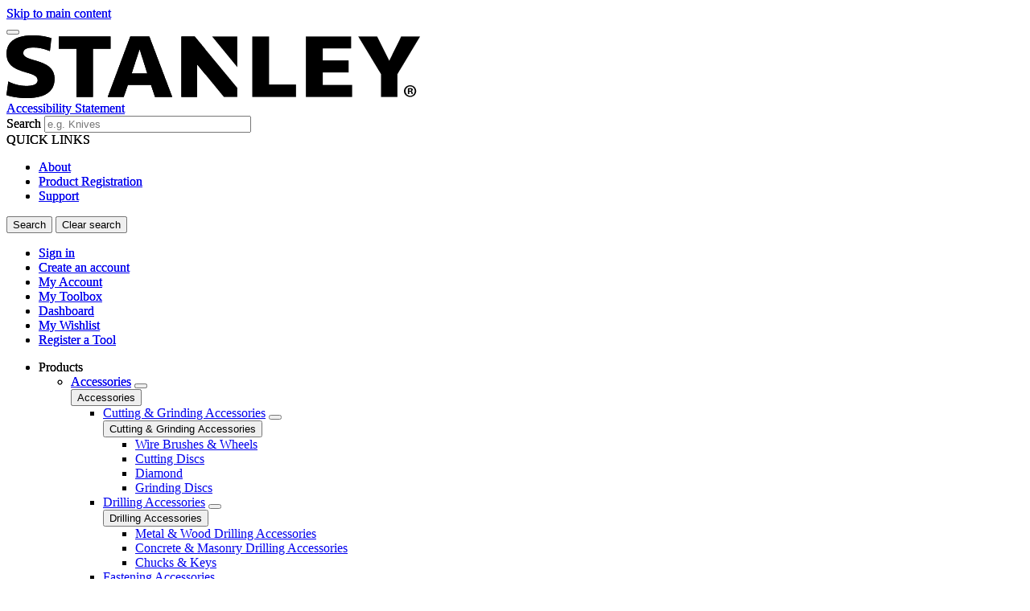

--- FILE ---
content_type: application/javascript
request_url: https://www.stanleytools.com.hr/mvAlFO4m8Mm-NXS59IFDQjZR/itS5SkpDfhpwwVQ3/YmoAVGE0AQ/KnFEAj0R/WBoB
body_size: 169520
content:
(function(){if(typeof Array.prototype.entries!=='function'){Object.defineProperty(Array.prototype,'entries',{value:function(){var index=0;const array=this;return {next:function(){if(index<array.length){return {value:[index,array[index++]],done:false};}else{return {done:true};}},[Symbol.iterator]:function(){return this;}};},writable:true,configurable:true});}}());(function(){GO();MZP();UVP();var LG=function(){return xl["Math"]["floor"](xl["Math"]["random"]()*100000+10000);};var Yj=function(){return bb.apply(this,[hf,arguments]);};var zG=function(){return ["\v-","\"R\fcx:8;f\x07)\b2>`3xz\ncgd\x07t(H\"/0w85 ;o","7%32\x00E\x003;\'D\x001\x40",")_(G8=0\":)H\f\"(2!","];11\"7,\"Y\x00) *D","n\" 7974C","(>%Z\r;","-J.","\x3fY.\'=&\x3f5\f",",I1Z","31",");/U.\\.\'!","7[\x00.","f",":!\x3f7,\re$!06","%.\f\b","\x3fC)=7%\"m\rX\b7k&!^1\\","w1I\'1r72YO-/32iY\x07","\"7=","2\x40","5,P4-206F\b2","1+~*z951 ","L>60\'33","\f","T5#","S0Z.:&\x3f.^","(:A)1r\n52S\t","\x07%\x3f4\x3f\"\x3f06","H8","*(;!B>7J\x3f<","\x00W1\n:\'","\x07_","dz\f1rN\\Q)=","$\'!Q","&2G","\x000H","X\b/","7\b_\v4","(9.E\b 2:6","y\'{","0_:*\\\":57\'","L!11\x3f","^\",7\'%E\x07","",",1&72\x00\\\n\t&4","(Q","j* 7\x3f-w\x00.\'!",";36","\n\"H\r,G=1 #.C\r3#1",";7\'i","2U\x07:A9f","37)","!\r]","2\x3f#",".O9\'784","S\'^\x3f;","\n)o\n$y`.<v0q(g=d\x3f >>s\x07SFme!6p#eq+w\"dQS\\6h\x077q*x1\nSgr0q(Mx!*Jp*(\x07\x00(|:6`\'#6s)<\x070q(Mx!*Jp*(\x07\x00(|:6`\'#6s)<\x075{1o\n\n\'E.<\x00%g>Z(c\n\b/\x40_<\f$k\n p+)2y\r0&\"\fTD<q.1^(\n\x07 p&Os\x07v:c\n7%\n4\x40>1^/\n<\x3f\"P_)\x07|q({\r8\n!QC<v0q(>8\n p;2w\vx>a96v:<\f%go\n\nN].<\x00.\t(\n<\r4 p$$q.=\'[\'(t\f/t c>8\x073tXo\b5b:;\v`.<.2pG*1B\n*p0\x07\x00BFm$\tb\x00\r a(ob\n\nU0%\"q*d \rRI4eq#M.\x3f\"R*R)\x07q(2l`%4 p,\x3f|8ob\x07\n\nUdD0%\"q*\x07{d.eA;I40q(}28\nkQp.7\b \tqi\n\x3f{.tu\x3f\t\x07\\-4ob\n\n\n0<bq(5|`%\b {q*\vo\nd}\r E.<%\nZ3B\'\x3f/9!7]q>!\nP)M(SU^;w#\x00$.\n9\'etr:<\f\"YB\neP8H-q(8,c4{, p,/\teq\x3f$L\f884t c>8\x07q+0J;6\x3f $V`.\x3f\f!guo)\teQh77s\v(\n8\nRcs;a,o\n:0>>\x07d\rd;6\x3f/0p-L7$(q({68\n p8qi\x07e(d9 v:<\f!\tU$B\n)\bXp%,\x07>y;k\n\b\f{>I4eq-go\n=,RE.<%fC\b}` v:<\f>\nE$M\n\x07\n\n$d 0i\x07\x00(d<y, p,.#eq3-ta</)Jp5,\x07;^_i\n\n-\v\b<\x07tB\vo\n9& p\x3f-02\x00\t(\n9\x074 p*\v/%|]|\n7(p.<\x07,7q(\ni\x3f+`.<.\f0q(L\f\'eG\b:\x07G3)O`\n9d p.<4\x00/q(H\x07\n\n\n,\x07;^9jr\nc>\t\x07\'x\x3f$O\x07`\x07 p9\x07t8\n{ {\'4c}W(o\n: p\x3f-~\"J(o\bga ]=-{meq#M.1a p\br\"\x00`o\b6-<,_<\x00pG-Z\n;&\vp\"Vs\x07w>+c\n.eU;I40q(}&68\nkQp.7s\tqi\n9\'<tu\x3f\t\x07\'4ob\n\n.kD0<bq(3Y3`%\bf r:<\f\'U$Z\n,S>>\x07,[\vl`z6#$-`.9\b,g/nt!q\rS.h\x07r(i|.Rl\x00Y\x3fz\"!4p.70~\tqo\x00\rf!-`.</2W-go\tq\tU(s\x07\nZ\vma` v:<\x00pG-go;\n:\n9z\x073t{F\f\\:8\n6w_^#6L&$)4t c>8\x07&\t(\nz>$&X_<8&wP(M9`\x07 p\v\x07w>+c\n{%o+`.\x3fw= w\x00no\n((\nQG\b\x3f\x07rFbr{o0r:<h;1Z\n(yRG\b\x3f\x07sX.\n\x3f381.R4lz8m:(8\rb8Hsq(.\n\x3f38tuV<&t\x00q/\r^;\n\x00\f\vp\'0\x07o\b6/, p)${m\x00q#}9\r$\rU*+0u\\\v0|1<\'6U $w92W,5,\n>\n%\x07s!u_eJ|.4\x07h\x00\vo\n(! s5N*s=_{~\'c<.\fu\x3f8z m4t#{\x3f$\x07v\vq{d\', p,..$\x3fx$o\ng\'\"c\f\x07c3gt1\nq,:<\fB8ly:(d7dh\x07(o\n3%o\x07T`.<-pG*\vo\n%yp ].<fI\b\t%;`.<(>-ka*\vo\n/\nS\x07ro\b(o+`.\x3f/\be\']+t{\n\b6\x00,\x07>(Z])mN.\x07!t3o\'\"S;5*s\v\nf!\fR\x00q#}\n\x074p.79 \tqFO,`.\x3f.>9&]\rnO\x07`}ap p.<.o\x00(k<8\n#PC8\x07\'4o\x00<(\n&g\x3fM2s\x3fT!{, p,+<\'2a(o\n<nkQp.7u\tqi\n<#tu\x3f\t\x07\v4ob\n\n\x00b 0<bq(3d3`%4 p,)p \x3fz8o%3\'\"g(h\x07q(0^`%\b {*(\t[;Z\n)k\\/,02e(d6*}`.>.\b:h#Ly>Jp*(\x07\x07e(d, p,(,l`Y\x07\n(h779\x00(E\r{\t\x00 {[+\f/\x00q#m{~\n8(4dV>\x07d3+c\n8\n\fP:<\fa{\b\vo\ndp >z\x07q*l#7<:6_/FY^;\n8(4dD\f\x07Q:c\n8\n\r\x40:<\fe\vo\nf!4p.7utqF\\r)s\x07-\b9g\\n|\n p)A\f\x07Y\n;c\n8\n\'r_<&g\\0J\f=y\n\f p7;*s>5GSR\x00q;w=\x3f%h87902v(o\t\"\n\b\\I4\x00q#{\n=yR>9z#tqo7\r/#Sg%-a(\x07\n/h7/,2t0\td1\"5\t0p-\v$\x00q#M/5\x07\n\n0R\n07q(2|8l%, p(1z8o a<!4p.7\vq+0J;6\x3f $V`.\x3f\f!guo)\teQh77s\v(:Lr\r_.* \x00<o\n\x07\n\ne\x40M*w<m|25~80t.<\'\'\x00q#-c.d\x07Qp.7 \tqo\b6\ff k\'s; w\x00uo\n:\f\x07XM\x07z&\n \nPa<\t[;Z\n)k\\/,02e(d${, p,\x07eq34O\f+Jp*(\x07\f\t(\x00{\b Y$\f/e+J\n\t&].<\x00dZ(\n9\x07, p,/r\t~j8o a<z& pH-r\"\x07_o\b),|.</8(q({\x07\n\n.kV\x07<uc\n% ]\x07 +t\fma\x3f+S;q\' X\r2 p+u/9\x078o m=!Qp.;/*s\f~!\":03\t.<+\fG(ml4\n#]D\n*s\fa$$1 p.<eq#x1}\\","y3B\nd",";97","\x40","\x008\\*97\b>2\\\b.","3-B*`*97","r-","\x07D\n\"","\x07)61]\f0Z","\x3f]\x3f3&3"," =>5(P&*","3e,-&#\'\x07_\x070K( ;$8","40*T\f,K9f","6. \bI\n\'!-_","\x07.B","#\tT\f2:6Q;>;&*)_",",;","6S","Q6","#\"4\v","\"Y.#uU1Z.t.%+^]/03U","C;O 1 ","*\"3\":\bU","%%C","\x00\r |","%G&:6[\f,","\x00_7f6%\\~Ok7>*%3AP]\"f31^\n*G$:","k","\x0073\"R\x00&4","/E\n/10X","\b_\b7,4U","9./","&9:(_166U\f0w","E\x00\r","S0\x40.7&","\f\n\x07r_F\\%2UF,M\x07~o1c\n5[.0hvz;[}4y a_+l}uFnod}rQs\x40,\x07k\x00(q|mfN`+D\x000e8\nby%\b)\vs\x07z|P~{}y%a_<l}q9ngdroQp\x40,-\x00&qmfN`;De\b8Y\r{b\ny\v\b.-sztPX{}$y a_;l}tnodrQ}\x40,\x072\x00(q1mfN`+D e8<\nby%\b.-s\x07zxP~{}y#_<l}q9nxdroQp\x40/\x00=q\t#dfNc7De\t8\bb\ny5\b.-sztP~{}y a_-l}rFnod\nrQ{\x40,\x072\x00(qmfN`+D e;<\nby%\b+s\x07z`P~{}y\"G_<l}q9nbd<oQp\x40,\x008qm-fN`\'De8\t{b\ny%\b.-sztP~{}yy a_>l}t9nodarQv\x40,\x072\x00(q|mf\fN`+D\x000e8\n\nb\ry%\b)\vs\x07z\x07P~{}7\'_<l}q9njdr&Qp\x40,9\x00(qmdfN`\rDe8b\ny\b.-sztP~{}y a_2l}qnod\nrQ}\x40,\x07\x00(q!mfN`+D e8,\nby#F)Rs\x076g<o\rf<&$Y\t7 e~<{ p\x40,w(\x40P9]:%\ny u9>& z\"jY\nb\n93H,V\x07\fq/2o\n1$* y\"<\x07`Qu\n5,pJ\x07/ jY&\n6Z\x40\fq=d+F\n\x07v\\i`y7k t:\x3f\x07q(x!\n57 p.\r,i9q*:\b;#\x00\x3f,y\"<\x0748Z\'\b\x00\x07V\x07{\"2o\n\x07 ]95!q(a\n5\"d.<\t\'o}(q\bd\n4\"</\x07\x07d7\n\b8\fT_\v:*ma(Er\x00d|f p.9,zD(m.!\n0p.v9q*\n\x07 _\x07w1>q(j\x00.y+:7\x07*X(I\f\n!5><-lFD\n:1 u s\x079q*;i{k, p\"62\fqgzs#1 r\'\x07(\x409/e\"8# p /\x07f9no\'\r\x07+H6%.vT=\r-1&uV-;F8o\n: r\f51a({\r-1&up.5\"S\x07F.6f\n$p..tq(E {>\n\x00,2\r+A\"k\n\n w<\x07)Vji","C\v&","/3,P;.#&0Q.","bO-K%\'=9\t$\x00E\x40","\x07\t76&~","8\x3f","!6II-Z* 7&3.7.:1DI=O\x3f7:k92AW\"*9=","8d","G\'87,7,AR\t .u%D;C; ","~gzlMCQo","8H8","I. .72S\n7<)U*O&$","!]\x00*","N","X","\x071\x40q","5,B\n","1\r{","P\r/;+B\x3f;\\8==%","x4(l","O\x3ft<.!\b\x00_\v&4{xS3^> 7/h`:P]\"6%(I4","!C\r7","\x40\f,","8$$","5*","\'7.",")p\"\x3f",",1&\"%\f",")U-O,1","E;J\x07.702X","&","G&\t\'-U\x07*O\x3f==%6_","o\x3f]\x3f3\x3f\x3f2\"^*48","",";;%\"%t-2","y","V","\x3f72/T","12","!>5#B",""," =\x3f7,+b\'\"6-J\f","~-\x00IB\n*\"!,\nIi|$*b","UkohzK+\x40( ;$8`T8400E0\x3fip-#.E-dhyD.K$2r/-^[ed&=]\v1Biio\x3f/0^\t]\x3f8&_pG\x3f1 *\"/\t\b-%!-_\x07vZb/ .\"5_O\t:60+VI*Sq2\'%54\b^U7o.6U+\\%t&mpb\x07D7/:*TcZ2$7$0`2H,*sbDG=A%\'&9##^\x40~{=]\v1Bmr&jk}2H,*{4B*A\x3f-\".ibH,*w~D.K$2r\x3f+lT>  *S7A%t c;CDc5!6Y\n*\fp&o-#.E-n|\x3fB\f*[9:r.+{P]&{.9\x07ca)>7(\"nC\x00\t,2,4UE1%z:*%_\x3f,606DrGv0!3#\v%/;!`1^.&&2*<\x07D7/:*r\\g1{0\"lRm04(E\f#*ip-#.E-dhyD.K$2r/-^B\x3f8&_dU6x\'v7n\bE\n\"2:6L|n\v=&.$!^_o%h%\b-W%7\x3f32\x00E\x00\x3f:wp\b-W%7\x3f32\x00E\x00aj9yQG*A  \"8\'5P\b\x3fdD\rZ9=<,!T6(60Y0-|&g$l&2 6^IL!11\x3fx$W&\'+\x40\f,Z2|&g$lG6#o!\f0[&1 *4,\vNMo%:*V\x009[950\'3z\x40C\n1/!%R;jd/bz4:C2\x0074,\x3fVA%Sgvpb+#\x00E\fk2|\x3fVT8[%7&\"9.IECo#|\x3fB\f*[9:r\x3f\r2<\f\n\x00>  *S7A%t!c\"l\nQ-o.2Q~Av&tm$nC\x00\t,2,4UI7\x408 3%5%WO\v|4o2\bca)>7(\"nC\n7#}+,A\x3f;&2&%H\x40-#\"dZA0R7bm2E-f<lQE|q\":$$=%C\v\"* !\n%vZg1~>=H\x00%3;\'D\x001\x40k<z\x3fz2MTF74,\x3fB\f*[9:)\x3f/0\vM,48%\\KrO93h\x3fx#\x00]U1j0mM=O\x3f7:c\"iC\n\t64;\x3fD.Kqv&#$/C1!o0M#Ke# *&}\n1f%yKeH>:1\x3f\x3f/Uj=(\"E\x07=Z\";<k/hHJ6(60Y0/|{0+6\x00CO~=(VA9>xz-#.E-n|\x3fB\f*[9:r\x3f>)LFTx046ca)>7(\"nT-1)!+D.K2~<k-GU.nlk4w\x07bo%mp7\x40\fRe`:jS\b2Bc#~>fG\b\x404on2Q~Lv0|;$/^3#h2,A\x3f;&2&%\\~\r&%!jS;O\x3f1z,{\x07D7/:*,vZb/\ti8%EMQa2=6_|i&7\x3f#22S%)\'Q\n6c2\'%54\b^U1o.\"r\\g|4>8#X\x00k2|\x3fB\f*[9:r\x3f>)0-0:/UA,\x3f}/b=H6(60Y03| g3iW 2<+^I0\"x3g#l\v\"4u(\rv\\=g$l\x00T%nw0X1Yiuov:nHj=#%BI8\'z391l\f\tS5\'91UR,K\x3f! %v3GM!,0\'DKc\x3f|!bpf\f/*}7Kq*#3\"\"bH\nS1#&+\\;8z\r77\x00XTm2=!^AvH>:1\x3f\x3f/T8(}f^\f&Zix&g#lTon31^\n*G$:z\x3f;M\t+4:3E*>x1b+iH\v\nS1#&+\\;8}|\x3f>%G6(60Y0\x3f})-x6\x00]~2y1wSbxz-#.E-n!mK;Z>&<k8hCE\x07,1whDE+(}/b=S\"42mM\x3f\\k5i\"~4\tXQa<*F5Kix)=7,TU6(60Y0\x3fx b-&_\f\t*);d_AwU91&>$.A_\n\nc#}lV0M\x3f==%~%M^F-n!hBE;$}/b=T\b1(u%\r\baOe :.8h\x00Ty)}mMwS-!<(\")_O1k2y6\fwU=5 k8}CB3#; U\r\rZ*&&im2E-f31^\n*G$:z$z)HJkd0<U\n+Z\":5ik}\\_F\t+4:3\x07;Yk 992I(-#\'%D,\"\'r*:2P\vc4 *^\x000Ii}i\"0hCR\x003*00U\r|vi<b-)\x07M\t+4:3Tc$}&#$/F1#!1B\x07%X*8\'.l6X\v]sj1+^\fd{)/-92ITA&2=+TT1.z391}\b\nTT8046\bcKe07\'3\'\x00E\nF* }%(O9t\'v\th\x00\nTx/3lE\x40%G-|\'vk}\f-2<*E\fe\\. \'98`L%nw*U*\fvio.x-E\x07\'o0jC\f0Zv1|%%ERm\'\'#\v\f2].t;-~bY4dhy\r\fpC. :$2iX\tUa5 7\x40\f0J.0\x3f72R\x40~(|0X1Yk:oi5/\fA7#1f\fpO93i.x$\bB7%=H\n;^\x3f==%~%OPj;0(C\f|\\. \'98b\\\fRm+00X:\bm1|*42AUa400E0\fg1|*$\'H\n\x40a#-!S*G%3pp !\f\x40+n!hBE;\x07p=4ct.C/dhy\r\npZ2$7b-)\x07\x40&h1+^\fa\f(;\x3f;:%T\v_yd&1C;\x40/16\x3f%\rUMQ h46WTc;}1$84\b_x400E0U=5>>3z$j1+^\fdKe0=%3=1)\"f\rTcMe +;3fG\x40a%:)\x40;Z.0pg3n\fT,\"hfD,A<v~.x!VRm\'\'##S-!<(\")_O\"k2y6(O9t7v$n\fT,\"y*\rpG\x3f1 *\"/j\n x/3lF7Jkdovk.HC\n\t64;dBG:K\'15*\"%\\_/jw0X1Yiiov3fGEA7#\'%D,\x0091&>$.GGm+00X:i&7\x3f#2Cm\'\'#\r1G/tbg\thTod!,B)\fvio9x-E\x07\'o)8;Z>&<iw}\\TI[k4{)U6A/ip\x3f>2FMQ1h46WT0K<t2&%$C1nwX\f~G\x3f1 *\"/\v&5u*_~^9;$\"2%APOZam0oN~C. :$2bHC\rx046cFc:~\x3fx)T7)\'hBG\x3f\\,}i\"0hCE\x07,1wy\rT1\x00\x3f-\".2E-f\'j]\f*F$0oi\"(^_o4{%BcAe5 ,z2OU\n&!40UT0[\'8~;m6\x00CO~){%Be\\. \'98`\bS\');!A,u\x3fz .%5\rE!.#\byYG(O\'!7g$nT\t~2{*U*b$7~i$%DaghyBG3K\x3f<=/pfICA&2=+TT|\x40.,&iz2OP~0:-TIn\x07g&|/3,V\t&{;1\\r^bn;q~2O\\\n\t+)1y6\\$#pg$n\x00C\b\x40-#\"dd.K& $$hCX1\'!+BI,K8!>\x3fv)7f4*<D.7&il\v/#2%D\fc\x40>8>g&iW 2<+^I\x3f})=72ACR74,\b_\ndZd6mqAX]7`slBG=O\x3f7:\x079#\\E4Loyv\x000\x3frtc$n\x07X/*,\b_\ncZfg$n\x00W1\n:\'\r}~\x3f>):;0B\x00;]e$\'8>h6(60Y0|&b-6\x00CO~2{\'_.B. ;$8<JF1h!=\x40\fc\f%; &7,C\v/#!!pO93~\x3fx#\\&2<+^T,S-!<(\")_Ok2|\x3fD7]e  2.C0{\x3fD\'b$7hi$/EM\x00j!jV,k*7:clYjj!,Yp\\.\'7\x3f~aQ6(60Y0|&b-)\x07T8046cZ!p\x3f&ICF&2 6^I,\x00(5>\'~4H\nkd31^\n*G$:pvk4A\n%f!j^\f&Zb&7\x3f#2F* }eYO|&e:%Vjo.2Q~Kvycg8}\x07D7/:*v\x0702=9~{J\nA7h9!^*Fp};-~/OR/n!hU\x40w\\. \'98`/30yD2;sg&|/9.\fNLo4n6U+\\%t e !\rD\n\x405)< Yr\\e0=%3}\x40C>}\'!D,\x40k:|%38\f\x00>400E0U%1*\x3flL\t\b-%!-_\x07~oc})934C5\'91US(A\"0r{z$_\nGbv(9B\f*[9:r2x0^7\x3f%!\r\rrGc6~i5/B6%!+BKrU=5>>3z\f- <#E\x3fL\'1hjf=HU\'jw\'_\x07-Z9!1\x3f92C\v\"* !\nrM$:4\"15P\r&|ttM\x40rWe0;8&,\x00H!.#h\"\rrBgv.8%P1\x00 *S7A%v{g3n\bB(-#\'%D,h>:1\x3f\x3f/\f\t\b-%!-_\x07vZb/$*$`\fM6(60Y0\fvi&2&%WO\te`!jS0]\x3f&\'(\"/\n73\'*H,\bm| vk}M_#;!B\b*A9\'%54\b^_~{hlBG:G8$>*/\x00\\\n\x3f4{*Q;\x07b)~.x-\x00C\x40%3;\'D\x001\x40c {0$%Dc\t7.U\n*\x0081&$/^3#\"&<D.7&e%%a7)!=\x40\fHc ~/zIEA\"6\'+Dqv0~-~4M]C_#;!B\b*A9\'%54\b^_joy0,A\x3f;&2&%\\~\r&%!jS;O\x3f1z)lLCm\'\"6QcH>:1\x3f\x3f/T8400E0U\v3<7)\v\x00>jlHG.\\$ =\x3f/0Ck>{4B*A\x3f-\".z#M\t\b-%!-_\x07v\x070&7\x3f#2*5(mE;\x00\n\'+%5\tT7)\'yHE;\x00*\'+%5}\x07D7/:*r\\g:~$z)HJ*\"ut\rTcGmrz\"k^0#|F\b,*i<.!`U7j\'h^E1\x07g={p$%Dc#{-C.;\x40.&3\x3f92\'D7/:*w*n3e8%EGTm2=!^AvH>:1\x3f\x3f/T8400E0\x3fz6$8%^EA\v\"* !\n\bp\x40.,&c=HQn7mvLg8~i%T7)\'fE8)x\'g~&_\f\t*);l,K\x3f! %v4\tX\x00joy\"\vr\f\x3f;\x3f$)VMQk  *S7A%|{0$%Da:&Z\f=Zk7%32\x00E\x00d(mE;\x00 1+8k&_\f\t*);lD\x40%X*&r9k[\n7n!m\fcuo4$$hP]-f<*wKe$\'8>hT&2 6^I;\x0091$.$3FQ%3;\'D\x001\x40k zb-&CGF&h9!^*Fp})=72A_Rm6:4\x40eG-|<k\x3f.ACF&2 6^I*\x00=5>>3}S\');!\rHo\x3f) .\"5_O\tm\":*UTg /6z%OG6#&y~E4\x00;&=\x3f94A\n\x408%:*C,[( =9l*MC\n&2o\"E\x07=Z\";<c\"iX\tU7.<7,K=ibg\"(\bBA&>!y\x00E*F\"\'|83.\f*5{C\f0Zv\"=\"2`Q*5{ _\x07;je~\x3f>)\v/#2%D\fc\x40>8>g\"(\bBA&2=+TT|\x40.,&iz4\tXS\"42yF7Jkd~\x3f>):;0B\x00;]e2=9!YG.jjt01\\c\"39v2AX]7.<7K*\fvio9x#\tP<7nemO1\x00(5>\'~4\tXQ1osb\x00-`*z`$n]&ndmOx\x3f<;8\r2<\f*\"utr]\x3f;\"q05R,(}mK6G8z6$8%\\_F5\'\'dDT*F\"\'|\x3f$9$_*#&\x004pM$9\"\'34\b^F* }fD,A<vovk4OE\r&o!,B)\x3fz391{T\b1(u0X\x00-\x009\"3\'+lX\r\"26,u=K; ;$8z\x07D7/:*wU\"2z\x3f>)\v-#|0X1Yk i=72ACR\t+/&V0M\x3f==%v%ITCj=\'!D,\x40k5|\x3f/0\fM\t+4:3E\x3f\x00*&5v\"l;2h!\x07x\bc&|&34\t^\v\x40a(0<DKr\\e5 ,k6X\v]soye\x07#H$&z=72A_R\t+/&jD\'k%  \"33O]\n$2=iR0vdif{.HJ1f<yD7]e  2.C0;\bcGe7=&&,E-}<\"K,A$ pvk}\b:\n:\';Z>&<k3hCTaon-VA7\x00\x3f&+\x079#]\f*5{4B\f(\x070\"39v5\\^A\"*9lYE|M* 1#/FQ {:jS\b2Bc=~i0)P:\n:\'\x40eG-|\'mp#HJk2=-CG.\\.\"n\"x#\x00E\f)6mB\f*[9:r.~)OR\t .+SEbo;-~4\tXS3402\f\x00pH\":3\':9-^\fT1#!1B\x07~Kc=|-\x3f.\x00])6mM\f2].t;-~5HJk2=-CG.\\.\"n\"x#\x00E\f)6mB\f*[9:r.~)OR\t .+SEb)7\'%%X\tUb%|0X1Yk:7<vC\x00kd!6II-Z* 7&3.7.:1DI=O\x3f7:k92AW\"*9=\x40eG-|&#\x3f3OA5z<jV\x000O\'8+\x079#HC\n\t64;dUA7\x00-=<*:,}\x00j;(9ME\x3fL9!\"\x3fl&_\f\t*);lDE,\x0702=9~6\x00CO~2=-CG*\\2<\x3f$)BA&(20XDo.jo{mmLTF5\'\'d^T*F\"\'|\x3f$9$_*#&U4eG-|<e\"2}\x00{!,Yp^91$mp/OR/n;h7\x40*8>2/F[e2=-CG.\\.\"n%x&\b_/\x3f+S\x40%X*&r\"k.ZS\"-(9YOxi6 .7+C\fR\x407:)fS0Z\":\'.t}\\\fTe`<jD\'b$7nv$fGCS\x40*h3-^\b2B2=(pfIXR6*9m\v\x3f\\k5o\"i)OR\x003*00Y00)i934C]\"h!=\x40\fcZg5|*$\'\\CC|n!,YpC. :$2}C_\n7dy0X\x00-\x00%1*\x3fk)OW\"*9=|=;}h\x3f>)\f.69!D\fvOb)~(9-]\n\t&|31^\n*G$:z\x3fz2HJkd!,B)\fvio\x3fx4A\nT7.\'+GI*\x00*&5p$%Da$\'!Q|vi&e\"9Ta%:*D\x000[.vovk4OE\r&y!,Yp\x40.,&v\"n\x00C\bGa400E0\fvio\x3fx4A\nBk2=-CG,X*8o\x3f>)${!jQ9\x3f<;8x-E\x07\'{w6U+\\%v~\x3f>);2hfU\x07:\fbnp%92\fP_~{h0\'^.rt9pfIE\x070h;!Hc\\bx\"6z&\b_+|31^\n*G$:z\x3f;\x07^U5\'\'dBT*F\"\'|\x3f$9$_*#&j\\\f0I\x3f<zm2_\f_Fnk\'mK\x3f\\k1o\x3f>):;0B\x00;]&p\x3f&ITA*(4(\\A(iov\"iT\b1(u0X\x00-\x00(;\x3f;:%TGm%:)\x40;Z\";<g3n\x00W1\n:\'E\r.}~;+=MR\t .o\"E\x07=Z\";<c\"iW\x00k046cZ#=!e\"2t\t1/07;\x40, :fg{RMxkx6(O9t7v\"(\bBA\t1\x3f*D7K8 m)\x07\nS74,\b_\ncv {0 !\x40&h6+]2K\x3f==%m)\x07M\t+4:3Tc%z&2&%HJ1f:y^G\x3f\\,oc3iC\n\t64;d_#Z#&=<v.FO814:6K7B\'15*:`P+f40D\f3^\x3fv{6z$]\n\"20Y\f2Jq2\'%54\b^U7j\'hU\x40%\\. \'98`Ym\"0(U\x3fZ.i)\"\"%P1|lD\x40r\\.\'\'\'\"\x00\\\nG1j;!HA(n76zbT\ta{hyD7]e97\x3f>/IU7.<7\b,Iv\"=\"2`QC\r>;y!M+\x40( ;$8`Q1o.l^2Bvi 7*2_EA&(20X\x40x\bc&o\x3fx,_\b\t+on\"_vX*&r.kpM_R&1uB\x3fWc&{p3|\n\nVho;U4cZ1p$%Dc((\"E\x07=Z\";<k8hQ&j;h_E7*})\x3f$9Gc3h0k\x00*}~(k5OG6#(\'Q=Fc {0$%Dc0:-TI;\x3f}/>x$_\nB1n6m\n9,A&=!.x2B\x005#}\'G*F.:z%z/HL\t\b-%!-_\x07~Ac {0$%Dc  *S7A%|{0 !\x407.<7\fcO93\'&3.BT&2 6^I0K<t99-\bB\nUk  *S7A%|=g\x3fiGc\'h0\b.^\'-z9z%H\n\t\b-%!-_\x07~[c {08h\x00\x00Q*j hSE|\x40.,&iz4HL\t\b-%!-_\x07~Mc {08h\x00\x00Q*j hSE|Z#&=<tl\bk0:-TIn\x076}{6+/R\x00-#60\r+\x40( ;$8hHJ1f!y_A,bz\x3f*$+I\t\b-%!-_\x07~Zc:{0 !F1#!1B\x07~\\c}|<$!G6(60Y0\x3f})-92I\nTT01<0SvZe$ . };2|\x3fS\b-Kkdh934C]*{;j\x40,Z8bz4OE_\x40*j!j^\f&Zv`~-#.E-n|\x3fF\b,\x3fi=c$hH1-}lV0M\x3f==%v4I\v\"4u*\x00rOg!~(z,MWCo.y4rWg0~,z-MFCoy<%e\\. \'98`FS4444A8[%7&\"9.IEF%)\'l\vRw]<=&(>h&0h0\x07;V\x3f})(73_G1#!1B\x07~[v2\'%54\b^Uj=<\"Hv\f(;<%3#X\x00a/;d^\b(G,5&$$iHC\n\t64;d^2Bp\"39v4\\_\v*!40_pM$:<.54\b^Q1{!jU8K( ;=3A\nQ&{!jB*91&>$.:CCM~{h!YdKudmfgzLC\tm2,4U\"\f%!>\'t\x40%3;\'D\x001\x40c})934CU\"{:lBAw\x00&5  ~h\x07D7/:*v\x070&7\x3f#2Ujh\"6Qv-!<(\")_G\tj=3+BAeb\'%\"\"#\tS3402\rp\x40.,&b-#\x00B\n]s|<\"K+].&,3.u\t\"d<*\x07\x3fX\"33\x3f92HJS-#-0\r[eL913 +2E-f!jQ\v,[; zi$%Daj;1\\w(5!.vr[C\n\t64;dDG\x3fL9!\"\x3f~bT\b1(wh^\b(G,5&$$nB\n!0*D-\x3fZ*z5.\"\b\bV\x078-2\'+\x40\bO\'!78~CS-\"&fK3A)=>.tlCP+/!!S+\\.v~i4)_\n0dyf]:K\'v~i&,\x00E\t1+wh2O\x3f2=9;C,(wh\x3fh>8>32X\x00ajw3_hixp-#,\rg\n0/:*|\x00-Zi\t{bm#\x00B\n]p|6%C\f|K%0pq$%Dc2{7D.b)/bz4HLFTjo{%\x402Wc :\"%l\x00C\b\b.#;0C\x40#\"i4>8#X\x00ko.6U+\\%t3e70]U7.<7\b,I>97%\"3HLC~  *S7A%|{0 !\x408;y6\r#\x3f&+0 !\n\x40-#\"d8](&7.8\x00_0neh\x00\x40pI. $84IUa10&W|\x07g:o.x\'E*7#;7Y0i\t\f>U\n6!\n6U\x07:K91 \x3f.\x07^MTx2h\x3fF\f0J$&h.x\'E\x3f1\'8!D\f,%z\x072z*9\nt&\fq\fiMC\n\'#\'!BS;\x00,1&72\x00\\\n\t&4}*<c\n\x073t!9o>l\f{6m6\x00CO~(03&8H87 .3.\"P\v\"5}tYw\x00,1&\b9.T\tkd\"!R2i}~\"k/OV\n\t>!!^7A%|p&}0&$ #o;\x40/1 .$\b_\taon6\r(K%0=9dz\b746Q;Z.&z\"x/|..\bf,j\r&}FQ1#; U;\\yn=e1%a\"+00UvGe*t+\"\x00u;|\t\fHL*(4(\\%\\. \'98;A+&(1+BS*\x00=1</92M\b/*y#\x40\fK%07932[EA&(1!B\f,R7:\'\':lAO#; _d\\e\"7%2/-39(.[y7%2%TG1h\'!^\r;\\.&`7*.]\x00>;y0\x07;V\x3fidg2\\&h4(\\AGc}~%~i<A\"26,A8[%7&\"9.I&2 6^2Sb}i(73YG1#!1B\x07~Mv |83. \x40qj9yV0M\x3f==%~4HJk\x07\'6QpG8 979IEFT1#!1B\x07~Z6|\rv5iM\t\b-%!-_\x07vZg&{0 !\n\x40-39(\rT*%!>\'lb_\v%/;!TK\x3f-\".9&Ab!)9b}290$:n\bE\n\"2:6m\"Zv\v\x3f4C\t,4w\v\x008%!>\'w}\v\"4u*rGg5~>k<\f\x40bvy(\rHo\x3f&+0\x3f&IXRU&{0jS\b2Bc {bx.IQs{hyB\x40%G-|)<%EGjghyU\x40,K\x3f! %m#\\^\x00&*&!1\\cosc5}I_Rm%4(\\A;\x07bz6$8%HIU6h%1Cv\x40e\"3\'#%HS/#;#Dv&{p5}\x40FF>%40SvZb/>vwpM^R\t> <*Q2W0  2-)\x07Ne`;1\\.z .\"5_I[k\'h!;Z>&<cl.S 2}%Hc*}{934C\x00%/;%\\\'U\"2z\'4\tC\x00\nc)(9B\f*[9:r>+=InC2j:)\"E\x07=Z\";<c\"l%n!mK\x008i\'&9\x3f.R\x407\x3f%!_~Zb&7\x3f#2\nU7j\'m\v\x3f\\k:o4*RS34:0_\'^.z&$4Xm%4(\\A*\x07e\'>\"5%I\tCPron6U+\\%v)<%EM\x40~{;bpM$:!\x3f$5E\x00e`}*\rpM$:!\x3f$5E\x00m(4)U\x40r\f5\"ik}\\_a00Tc%k9$!\t,+}0S|o93\'&3.BM\x40~{;8LF\x00tn\x07\"*\tH_U||m8_\"y}ztl\rP\r&\"|{q,O2p}e\"%EGjy0lDE,\x07q\"=\"2`QLUjmL8[%7&\"9.I\t+4:3\x07;Yk\x00+;3C\x00kd*F\b2G/t3\x3f\"%\fA]7)u U*\\>7&>$%A_\x00n/!!B\b<B.t;%%4\x00_\fm;\r^I1\\/1 k\"/AS\n]*206Q\v2Kgt<$8m\x00C:f:&Z\f=Z8t\x3f>%4AY\v&f4dk:\'C);>e\x3f4C\t,4\blI3K\x3f<=/xbHLGTo h(kY8i>gMYR\bkoy4\r 0Z\'z*\"%5X)\')Qv\x07e&789,T\v232<+^v\x07e ;&3_\nQ5{}*U~j* 7bx4b*(2lE\'%5$\"1!^Q\'{,j_=^>x5v/nT #!],Wg9o2x(\x00C\v\n\"40\x07_\x07=[9&7%59MFRm*4*W\x3fI.x0v/n\rP6\'2!CE2z\"\'74\x07^o>h=-K95.84M}Rm\'%4f\f,]\";<g\"n\x00S\b32}fB\f*[9:pg-4\vQ,564ES:R7:\'\':lKU\ro*4~GE2O8n0g2-[V-39(=&x<.\"z\ty>y%FS;8hz5\x00UUo!%1\n#\x07p7383`PU\"50fU\x07:\fq&7\x3f#2S02:4\x40#X*&rzC\tj;|mR,K\x3f! %v&_\f\t*);l,K\x3f! %v4OP\r/\x3f}0X\x00-*&5>;%ET>;}m\x40eM*\'7kbzL~2{7U\x07*\x3fz&{x0B0&5&%W\fpM*8>c\"nC\tm2dm;B-z1\'93FF \'&!^dM*\'7i3.U&2 6^I*\x008 =;~iLFQ7o(m\x40e\\. \'98`\x07D7/:*wU91&>$.AEA369=6G8x3915\fT\t0o(9\x40#\x07c}i","y\\\x40\"\'\'!%","\">$","C$!!.#0","\f/\x07>,X","\b/*","&9$]",";%F\x009O\x3f; 32\fX*);7","4(\x40\x3f","rse","!U\x07:K91 ","\r,/;0U+^","T_/N(Gg2/!3,jIZY1","<0U\x3fZ$&r933]]*5u*_~O%t=)<%E","Z2$7","%:)\x40;Z.0","79","v)7f<0U\x3fL\'1","~","\'_.O91 \x3f$","A\x00-206T)\x40",";G,<&","1[(<7%2","G[R","B","#\'>8","6%\\F*:&$;","&7*","2\"("];};var Sj=function(){return bb.apply(this,[Nh,arguments]);};var l3=function(z5){if(z5===undefined||z5==null){return 0;}var KF=z5["replace"](/[\w\s]/gi,'');return KF["length"];};var vj=function(CI,mV){return CI>=mV;};var IW=function(Zb,AX){return Zb-AX;};var Nz,dc,Z2,zq,pJ,jP,wk,Gl,r1,ES,RO,pL,Uf,Bl,QD,P1,P6,L2,qh,ww,Zl,wJ,cH,S3,xM,Eq,S5,Ul,ZZ,L3,AW,x2,H3,Nk,nP,T1,QS,DQ,qf,f6,Nf,MO,dh,Nj,HM,CX,UP,K1,H6,pw,TH,Q7,v7,V5,Cw,dV,FD,sQ,E7,KQ,tW,dj,rT,DZ,wZ,YW,E,Zc,Mf,nM,Z5,Yc,rc,U2,hT,FW,Vl,nc,Z7,v6,wM,xf,FJ,dw,tk,n6,DF,nq,Tm,Vj,DH,Uz,lT,gl,Lh,c5,fW,hq,F7,f5,qz,lH,dP,nS,W7,LP,hW,KD,SV,zb,hI,bG,DD,JH,FV,QI,Y7,WL,Ym,nJ,PQ,U5,HH,lO,Z1,FX,Bj,kW,Ib,km,JX,LL,IP,Yq,DO,Xh,cT,GQ,LX,tX,CZ,sm,vI,Cc,wj,Qh,SL,G6,cb,nk,OF,HW,KV,gb,SX,Rq,tf,LH,Fh,UO,B,g3,hS,tb,nz,z3,kZ,jZ,Pc,Lb,Z6,lI,Db,dG,q7,I5,wc,Wz,Gq,nD,HQ,S7,q1,AH,OG,Ez,kk,k6,OZ,KM,Cg,fG,M2,xH,QV,WO,wG,BJ,Cl,sf,Ag,C1,YL,Pf,p6,rz,Hk,f7,NW,Og,bz,Rw,r7,YV,G7,Q1,b5,Jc,Vq,Zz,gc,F1,xJ,xj,Fq,t6,FF,s6,zj,RG,wl,qm,GJ,Ob,XQ,Sb,pW,fj,k5,sL,w1,KL,PZ,c7,m3,YS,Kl,Il,xh,XV,pI,Lj,sb,kS,kG,CS,jI,xV,HJ,Y5,DW,rb,w,pP,j1,rH,fI,WM,KO,OM,dW,E6,qj,wb,kf,Cj,hV,lG,NI,Em,AD,zW,Xm,k7,D7,cJ,OH,lD,lX,K7,mP,vw,VH,j2,cD,JW,cF,VT,xP,RI,Jw,FH,WG,rG,Tg,x5,gI,z2,BW,Pz,FO,YX,ET,PO,tM,z7,NL,MF,T2,WT,qO,p7,nO,gX,SJ,jf,gJ,VM,MW,qF,bm,Zm,Dh,RZ,Vg,Kg,HO,SG,UI,gf,Sg,AS,rW,bL,EX,MG,Bk,lf,sO,kF,VX,qD,hg,AP,PV,vf,IM,Y2,XL,rg,K2,EI,Ok,pH,Zg,Tq,s2,Sk,Pj,lz,fm,gW,zI,WP,pf,Bq,AQ,X,Ch,Dl,KI,lk,El,mM,P7,Vk,vJ,Tz,YJ,w2,TZ,Kj,UJ,wT,If,Nm,Dc,kl,Qb,Al,sW,FM,RL,wL,WF,hX,YT,WD,gw,hZ,p2,D2,UW,CD,EG,C3,PH,EQ,VI,zl,mD,V7,O5,rX,bh,wW,A2,n1,WJ,sV,JJ,Mw,p3,Df,RQ,US,pm,hz,BX,TQ,IQ,Ew,P2,D6,jS,cO,UV,Ek,MQ,lS,db,cg,Ug,ZG,Y6,Xb,LS,mG,Mc,gM,GD,EM,Ak,wh,WZ,Qj,mW,l2,Wq,kL,df,nl,qP,cV,TV,rD,jM,lj,M3,I6,WQ,cq,Rb,xG,BT,EW,gz,xg,Qw,JO,Pk,qV,Fw,DX,Jh,Jj,XM,TP,hj,A7,rw,Gb,Th,QX,XG,fw,q,ID,l6,ZF,Tw,zJ,jm,jk,W2,CV,UT,SZ,Bb,Wg,F,BS,Wc,hf,nW,pG,gg,Ll,Um,U7,sD,Cq,zF,Rh,M6,c6,dI,Mk,LW,EO,S2,I,tQ,Kb,pV,OT,cQ,lW,WX,zm,vT,hl,Hb,OP,CQ,L7,O1,FQ,mZ,Rk,NG,jz,LD,hO,HF,CJ,vm,AZ,LF,cc,Bz,Wb,BV,Nl,xL,N5,Tj,g2,nG,X7,dL,Ec,Yb,rm,SD,r2,cL,Xz,C2,xq,AL,s5,XJ,jl,RX,Ck,f2,nb,dM,v3,G,Ij,OO,Eb,zV,bW,c2,sw,dg,VG,EL,Zw,jW,H7,GL,bM,Jk,J5,kQ,n5,bF,WS,gL,DJ,tO,XZ,DL,x3,cP,U6,mw,wV,AI,cj,qZ,cS,Sz,BM,VO,Im,qb,FS,Ig,QF,zD,TW,dX,jX,lM,ck,YG,hM,FI,jg,jJ,Q2,xm,pq,J3,kT,rM,XW,SF,Vb,DV,QZ,zO,mk,Pl,PX,GV,HD,Jm,NM,Sm,qW,rJ,Mb,mI,mf,PM,XX,CG,L,SS,Ql,Hq,H,SM,hF,I1,gk,IX,DI,cW,Az,Ej,IJ,fS,Ab,QG,Om,SI,ng,Am,Km,pM,hb,ff,gG,Wf,Oj,Gz,WI,nh,JM,dz,R5,F2,Mg,GW,HI,bl,rf,MP,fM,MJ,rI,JZ,vZ,zf,D3,Cb,j3,G2,II,Qm,JD,V2,dQ,wD,Kh,gT,CM,Hc,Rf,M5,Wm,xX,Lg,vb,O3,xW,vV,NV,ND,Bh,Pw,A,bI,Fb,W5,K6,IO,IL,KZ,TT,Vz,OQ,TJ,Gm,wg,cz,G5,Dm,g5,Jb,Jz,VF,hk,GF,Nc,lm,wz,RV,YQ,HP,Mq,wm,NQ,ZT,Xk,JQ,QP,ZW,IF,PJ,F6,ZM,m5,n7,XH,Pb,xb,UG,Yz,V3,BD,tj,Ub,Q3,th,qL,FP,YZ,q5,GI,vO,Lz,RJ,rO,t3,B6,gO,sS,OW,gV,vL,JP,CP,mg,HG,Dj,zX,NJ,zL,Gh,f3,YM,Dz,P3,TF,tI,b6,MI,C6,D5,CL,nj,jD,TD,RS,R1,bT,XP,K3,LM,G3,XT,Fz,mO,Cm,nL,pS,rh,Dk,B7,UL,L5,gZ,vQ,R7,Tb,V1,qc,Jg,rQ,nf,IV,A5,CH,Yf,tV,pb,R2,D1,M7,MM,VD,PW,q2,Rm,Rz,sH,gm,BF,lq,Fj,E5,Mz,Xc,mz,hG,zP,MZ,mQ,PL,VJ,d7,Hl,Sw,vh,IT,HX,OD,GZ,VS,fO,N7,VQ,Hw,cm,b7,X1,bf,kg,mj,BI,LI,QW,fl,Aq,qg,Rl,KG,tl,YI,K5,pZ,Wk,nw,NP,DM,S1,vc,zg,jO,xF,wQ,AJ,cG,ZI,RW,nX,Pg,xZ,j6,HS,jT,SP,gj,ZD,jV,bO,vW,JV,E1,sG,L6,m7,T7,Y3,bS,Yg,Hf,t7,nm,kq,lF,RP,wq,B2,Z3,tT,fk,BH,PT,mm,UD,Gg,J7,pQ,cf,s7,Cz,dJ,XD,YO,hJ,Wj,zQ,Uj,Qg,kj,vS,dH,Fl,NZ,U1,Dg,T5,N3,qI,kM,kz,pk,Iq,Yk,PG,kD,zk,B5,wf,Lc,Nh,QQ,ph,GG,zz,Fc,Lf,xz,xQ,Lk,Yw,GX,jj,qG,Vm,ML,T3,zw,Tc,qT,PF,Eh,N2,x7,Rj,Sc,TO,qq,kP,mT,lV,Uk,QJ;var vk=function(Pm,OV){return Pm<OV;};var Hj=function(BQ,QL){return BQ^QL;};var BL=function(gD,Zj){return gD===Zj;};var OI=function(){return ["_!LN//","W%\x00[S^G","E,C<TI/2"," \t\x40eT[\r3O=","r4r3.p)EZl$)idt<1nAP^uH1","M/$(PyDX\r3y*UV)$","9$\n","=BS55&P","QZT","5)*","!BW","i*D","#4\"3\vL","4TCY","/5QR_A\t-Y","<2\n","Y,UI0\r","<GE^G","\x00%","N*KT","\x07$\\","H!\v%;&\vPt^[3X*IC9","FCPV\r$$D","\'ND$/","CXX2.D*","^*K","5D*TS","B5K-KE","(\r\\QXV\x07(E!","QXY","X\t2O\"HV%","%-2","\x073",")","Y5O=dO55","Q$M.SE$ #","\"ZU[Paz#RG)","cPUUG$XTY.4\"\x40C^G","\t$>!8ACC",")O","(Y;aU.5%(F","\".!\"\rG^Rt6!/L#NG(\r","ymi","","+R^_","rkh4\r1\"\b\x40RBA","4I\x07","<)OoNT%\v 8(\vS^PH/E;\x07P27%#V","&)36BYaG\t$X;^d%\n\">.\tAXC","F\t/","xW%%>.PEnj\x003","q EJ%5l\x00[RCT\x073w","AT\x00",",%*aNAP","\"O&K",".X.\x40E","S^V$D;","CV]\x40","m\x3fpC","+H%","$G.NL","F\t3O+fR282SRC","cE&4 3YwE^B\r3\n\x07BL03","HhoKi%8{H[vak","UV\x40T[\\","\x40C^V\t1F*SE",".+\fG","X\v\rD;","/!\"\nFVVP","6E8","6)%Y",".X\"FL","28&\rP","s","SO\r3%)","4","2)3;GVGP5&D.K"," IT/\f\"$4\rTEE",".#F","V\t-O,Ss%$\".\fXsPA\x07","FBSX","7\v5","7\x40PX[","*AEX[","g ]I, lSVDYHF:\x40\r)","*C","a0\t-)LdTF.D","Um`","dYZ6K9B\x00 \x3f/","F$O;","$^.lE9","\v\x07;c<kO#- >8CVXY\x07\n-O","\\P n*QI#2","2]<tI\'  VRXC\f","1F^S\\\n5SSA4","WL!\r\'#5","8(\fV_\\Z\r","V\vK<CJ& \x3f2\rZGW]\vf\"DF,&","BA\x07\v*","72O;wO7*5-3","\fFRCt\r/^\vFT!","QRWT5","y\bC%;0YEYRyV~\\sKhdxCv[PX\r%pfR28h","&II4V","P[TX5c+sY0","& \\&\x40A43","\x003E\"B","3GST2","!\t1 .TCXZ\bG+K9FS#\v(<3","X9FL","DT[\x073u+FT![{","e_^A\t8)E;HC!\n5","7#\v\v0[Q^","V_PG\'","RT\b\v$F.EL%","PC","C<sI-.93KtTE\\\r","n JA))6\fPDE",".\nrR_P\t5E=aU.5%(","TPA\x00","-)","AEHp\b3C*T","7FCPY%\x07%O","z\x00tt"," A","","y*KE.4!0qrng\v.X+BR","VT\\\t8|y","PTA$\t5^*UY","\x40E4/.%$F","\'\"Y","=+)","/(S^CX# C#fD$\v$\x3f4","ja2\b/pyuz47o\r`l","\',!&","}.7\v","%.N:KE","ia","o","N\"xE.","W21","9","","4 \"PYE","+FY%5\r]","DCV\x07\"","3X","5#1","DTA2,O RT","T!-*","2>!H","|8I","",",-5","fC47)6W]TV","\bBN%\v 8(\v^B\x073O.CY`\v4\")[P","8\x005^\x3f|o%n","1>(\rZCHE","F2E=cA4","T",".\"3"];};var Bm=function(){AM=["\x61\x70\x70\x6c\x79","\x66\x72\x6f\x6d\x43\x68\x61\x72\x43\x6f\x64\x65","\x53\x74\x72\x69\x6e\x67","\x63\x68\x61\x72\x43\x6f\x64\x65\x41\x74"];};var k2=function(){return ["\x07E6:\'9\x00ZK3Z","^","=OO\r","_O6[\tP2$"," \x00#al&^c;3(\\","30G#>&(]F ","<MX\"V\bq8$(zO3VT6\"\"","[8o;0v\x07$","Oc:K","\bG;","#\x07,\bM","V%EO&","0 DS","j8!\x3f,IY1","\x07K","R2 ","R>815ZO\'LH$\"","oJ.j\x07-2","+DK-H\tA\x3f\"+\rAD0V\x07y\b","3\f=\x00Z^\'",".\x00GA=Z.G5:)"," M,I4","C!3>\n","U28\x00","7&","Y1K;I#9\x004Me2","DE3V)B","+","E:RU22:","u\vOH#9,","$;","gg46g1","O:^\t\fC38\bAD","J>397","\x00\"\x3fZC9V\tP2v8\\\n&ZT9vmZC9V\tP2v,]Oz","y-R\tJ","ByGM","<","\x07$M","[~=RS#b5.A\\1","&^I:!+","(","D$L","R6\x3f","\x3fQ","\\B&P","5)\x00JO~&$C#39"," 0[P","2.\x00\x3fK^]\b\vn279\rMK k\rC$\" ","\\G#3;/MI j9,","AL ","T89\x00","33(\bI^1","[^-S","7Xi;[",")\vZO\'L","C\'k\rC8#\x00~.K^=I","/","h6\";\n\bi8VR","49&M","\\5Si1",">\nFNZ\nI9","KB1\\\x00\"O8;9AI\x07V\fG;","8^\x07S61>","7\t*nmv!+j;>zy\x00j=7~\f/\fLO2X\tL<:#\x00X[&LP .\r7_g\v^Voo[f","\"Z","P","[O","MD0","(|C9ZR5\x00$Mh=K","<s`]\';\x40n*=y","V","FK$","=","\'O\nH","3$;\nZ",":Zj85","0Z\tE29","N\x07T","39(","\\\n\fJ22$%F^;R","S95\x00$\x00F\n|X~i\"\\O:K<\tH39e3\x00v}K<]\nmW}\x00K<}97\x00$M\n7Pz\n\r(#Ouv)",";zg\v","%9.\\^&V\tR2","$Q","Xn>1\b\\X;O6G;#>","AH&^","oE;X\x077&OxF!X\x3f(\x00\bx1QT2$","EE!L","LO\"V\bk2;\x3f",":\nJA=K\x3fK\'9,Qy PA2",":!","~;J\b\bc!39","l","hC!\x3f(OkE:KRw.QZ V98M","\'J\tE%\x3f(","\x00)","\\G#3&(M^\x07V\fG; \nG_ ","W\"3\x079\"MN=^ _/\x079\nEk7\\U","L=Mj87","Q`"," F^\v","U\"%(LO0fJ3","KB1\\\x00)V%*IF\'","G\'IO5\x3f$QI<^\x07C","\x07U %","\x3fFN;R","IM1]\x07T","N27","PH","![^O!S#9\"\\~\x07","%\x00FOJC%","\x07C#\x009AH!K","zg","\\T28\x00\fZC$K","NC8Z;R\x3f","!/\bD","z=e%",":/\nDY",">> _DMC%\"\r","JX5Q","U",",KBZ\tG","K5$","V8%\x00\t\\K","4c5*i","QT","594","B\'","&:y[","C%7",",DO0~g\'.GL2","\"J84","XO&YK68(","C ","MM=P","8^o925 N","9#/\nZ","","A2\"3,MZ5[","n8\bMG1Q","\x3f:\x07","H6 $(E","0Di5S\bJ6\")","Gz&V\tR> ","M\\","\x3f\\","5O!V82!OB ","M","XD","\b",".T8$T(\\X5\\\tH0v/\t]Y7^\tI9v([","]Q$3","J","ID",",|S$Z","8MX","\x07#Z\t\vO#{8GL=S\x07","LT#,\fCC:X","47.<QD WO$(\nKB^\b","\bV##(",")","G%1"," X","E:TS\'","N1IC:9\x00$\x00F","A%79\nL","GKm","RkIM","QC7(","9\nP^","0wO\'rS;3","_B=\\","[^;R.C9\"","%","C1\x3f(\x3fZE$Z_","\rB","Y\'K","[Y<","$[","499F_1","iZ$S0G.\x3f\x00Z","2%\x00$I^1","IZ$Ze\x3f\x3f)","7^\x07`88\x00\x00\n\\X=\\","^E=\\5t","K59","(LS\x07K\nC","\b"];};var BG=function(pX,b3){return pX!=b3;};var w5=function CO(TL,vX){'use strict';var jQ=CO;switch(TL){case ZZ:{var SQ=vX[Kq];var Zk;m2.push(q3);return Zk=PD(vZ,[BL(typeof SW()[cX(Tk)],'undefined')?SW()[cX(l7)](fD,sI):SW()[cX(Aj)](JO,QM),SQ]),m2.pop(),Zk;}break;case Mz:{var tm=vX[Kq];return typeof tm;}break;case DO:{var cI=vX[Kq];var IG=vX[bg];var kX=vX[Y];return cI[IG]=kX;}break;case JH:{var X5=vX[Kq];m2.push(HL);var TM=xl[rV()[gQ(fF)](P5([]),Kk,I2,dD)](X5);var H2=[];for(var nV in TM)H2[nQ()[VL(lQ)].call(null,p5,P5(P5(j7)),RM,Nb)](nV);H2[wX()[l5(XF)].call(null,UM,SV)]();var fb;return fb=function E2(){m2.push(Fk);for(;H2[SW()[cX(pj)].call(null,tb,fL)];){var X2=H2[SW()[cX(hQ)].call(null,LX,lL)]();if(tL(X2,TM)){var hm;return E2[SW()[cX(g7)](D5,Lm)]=X2,E2[Q5(typeof wX()[l5(d5)],KX('',[][[]]))?wX()[l5(jL)].apply(null,[Fm,ZW]):wX()[l5(s3)].apply(null,[EV,U3])]=P5(j7),m2.pop(),hm=E2,hm;}}E2[wX()[l5(jL)].apply(null,[Fm,ZW])]=P5(jF[XI]);var pD;return m2.pop(),pD=E2,pD;},m2.pop(),fb;}break;case FP:{m2.push(wF);this[wX()[l5(jL)].apply(null,[Fm,Nk])]=P5(pj);var vD=this[AG()[Mm(rj)](P5({}),F5,HL,dL)][pj][SW()[cX(C5)](fQ,NX)];if(BL(wX()[l5(LV)].apply(null,[XF,MD]),vD[rV()[gQ(JL)].apply(null,[R3,EM,fX,B3])]))throw vD[wX()[l5(CW)].apply(null,[O2,VW])];var A3;return A3=this[AG()[Mm(HL)](FL,TX,fD,JQ)],m2.pop(),A3;}break;case cH:{var Mj=vX[Kq];var VV=vX[bg];var nI=vX[Y];m2.push(xk);try{var H5=m2.length;var cM=P5(P5(Kq));var r5;return r5=PD(vZ,[rV()[gQ(JL)].call(null,I3,JQ,P5({}),B3),Q5(typeof AG()[Mm(XF)],KX('',[][[]]))?AG()[Mm(TG)](X3,n2,Fm,Hm):AG()[Mm(XI)](n2,c3,XF,bQ),wX()[l5(CW)].call(null,O2,r3),Mj.call(VV,nI)]),m2.pop(),r5;}catch(ZL){m2.splice(IW(H5,j7),Infinity,xk);var xD;return xD=PD(vZ,[Q5(typeof rV()[gQ(ED)],'undefined')?rV()[gQ(JL)].call(null,P5(P5(pj)),JQ,rj,B3):rV()[gQ(fD)](P5(j7),sX,P5([]),fV),BL(typeof wX()[l5(k3)],KX([],[][[]]))?wX()[l5(s3)](Ik,rk):wX()[l5(LV)](XF,GM),wX()[l5(CW)](O2,r3),ZL]),m2.pop(),xD;}m2.pop();}break;case Nh:{m2.push(v5);var E3;return E3=AG()[Mm(dD)](kI,UQ,LV,GX),m2.pop(),E3;}break;case fO:{return this;}break;case Jh:{var qQ=vX[Kq];var wI=vX[bg];var jG=vX[Y];m2.push(xI);try{var sj=m2.length;var kb=P5({});var I7;return I7=PD(vZ,[rV()[gQ(JL)](pj,mL,lQ,B3),AG()[Mm(TG)](P5(P5(j7)),n2,gF,F3),wX()[l5(CW)](O2,TI),qQ.call(wI,jG)]),m2.pop(),I7;}catch(w3){m2.splice(IW(sj,j7),Infinity,xI);var Gj;return Gj=PD(vZ,[rV()[gQ(JL)](P5(P5(j7)),mL,OL,B3),wX()[l5(LV)](XF,RD),wX()[l5(CW)](O2,TI),w3]),m2.pop(),Gj;}m2.pop();}break;case bS:{m2.push(C7);var bk;return bk=AG()[Mm(dD)](CW,UQ,UQ,F2),m2.pop(),bk;}break;case Iq:{var w7=vX[Kq];m2.push(vG);var zM;return zM=PD(vZ,[SW()[cX(Aj)](mg,QM),w7]),m2.pop(),zM;}break;case H:{return this;}break;case QZ:{var vM=vX[Kq];var JG;m2.push(ZQ);return JG=vM&&rL(SW()[cX(JL)](ZX,sM),typeof xl[wX()[l5(lb)](CW,bX)])&&BL(vM[Q5(typeof rV()[gQ(dk)],KX([],[][[]]))?rV()[gQ(pj)](AV,HV,AV,jL):rV()[gQ(fD)].call(null,hL,qX,Tk,JF)],xl[Q5(typeof wX()[l5(JI)],KX([],[][[]]))?wX()[l5(lb)].call(null,CW,bX):wX()[l5(s3)].apply(null,[WW,bD])])&&Q5(vM,xl[wX()[l5(lb)](CW,bX)][AG()[Mm(pj)](P5(P5({})),MX,P5(j7),j5)])?wX()[l5(gF)].apply(null,[n3,km]):typeof vM,m2.pop(),JG;}break;case jJ:{m2.push(YD);this[BL(typeof wX()[l5(O7)],KX('',[][[]]))?wX()[l5(s3)](NO,hD):wX()[l5(jL)].apply(null,[Fm,S7])]=P5(jF[XI]);var tD=this[AG()[Mm(rj)](WV,F5,LQ,S3)][pj][SW()[cX(C5)].apply(null,[OX,NX])];if(BL(Q5(typeof wX()[l5(Gk)],'undefined')?wX()[l5(LV)](XF,W3):wX()[l5(s3)].call(null,qM,Qk),tD[rV()[gQ(JL)](HL,tG,LQ,B3)]))throw tD[BL(typeof wX()[l5(KW)],'undefined')?wX()[l5(s3)](Xj,DG):wX()[l5(CW)].apply(null,[O2,j5])];var mX;return mX=this[AG()[Mm(HL)].apply(null,[MV,TX,HL,ZD])],m2.pop(),mX;}break;case j1:{return this;}break;case CP:{var UX=vX[Kq];var mb=vX[bg];var qk=vX[Y];m2.push(jb);UX[mb]=qk[BL(typeof SW()[cX(k3)],KX([],[][[]]))?SW()[cX(l7)](bj,ZV):SW()[cX(g7)](bV,Lm)];m2.pop();}break;case vf:{var J2=vX[Kq];m2.push(mF);var t5=xl[rV()[gQ(fF)](kV,RC,gs,dD)](J2);var vF=[];for(var Kn in t5)vF[nQ()[VL(lQ)](p5,P5(P5(pj)),n0,P5({}))](Kn);vF[BL(typeof wX()[l5(Ns)],KX([],[][[]]))?wX()[l5(s3)].apply(null,[Ns,wY]):wX()[l5(XF)](UM,LW)]();var lE;return lE=function LC(){m2.push(I0);for(;vF[SW()[cX(pj)](VG,fL)];){var Qr=vF[SW()[cX(hQ)](cb,lL)]();if(tL(Qr,t5)){var ZU;return LC[SW()[cX(g7)](PM,Lm)]=Qr,LC[Q5(typeof wX()[l5(ED)],'undefined')?wX()[l5(jL)](Fm,VQ):wX()[l5(s3)](DU,EA)]=P5(jF[hY]),m2.pop(),ZU=LC,ZU;}}LC[wX()[l5(jL)](Fm,VQ)]=P5(pj);var qp;return m2.pop(),qp=LC,qp;},m2.pop(),lE;}break;case Wq:{return this;}break;case hf:{return this;}break;case OO:{return this;}break;case I:{var v4=vX[Kq];var nC=vX[bg];var UY=vX[Y];return v4[nC]=UY;}break;}};var DR=function(Ws){if(xl["document"]["cookie"]){try{var dB=""["concat"](Ws,"=");var lp=xl["document"]["cookie"]["split"]('; ');for(var YC=0;YC<lp["length"];YC++){var W9=lp[YC];if(W9["indexOf"](dB)===0){var Es=W9["substring"](dB["length"],W9["length"]);if(Es["indexOf"]('~')!==-1||xl["decodeURIComponent"](Es)["indexOf"]('~')!==-1){return Es;}}}}catch(BR){return false;}}return false;};var HB=function(vB,NA){return vB>>>NA|vB<<32-NA;};var Cs=function(RB){return ~RB;};var wR=function Rt(Rs,JC){'use strict';var B9=Rt;switch(Rs){case xH:{var jr=JC[Kq];m2.push(Tk);if(BL([rV()[gQ(Px)](pj,pB,X3,Hp),wX()[l5(kR)].call(null,md,SE),nQ()[VL(TX)](TC,kI,mU,Gs)][mn()[lx(X3)].apply(null,[lb,Sp,FL,lQ])](jr[nQ()[VL(Q0)](Q0,QM,lU,ED)][AG()[Mm(hx)](AV,bE,hL,DF)]),T4(j7))){m2.pop();return;}xl[AG()[Mm(OL)](ps,B3,EC,Tp)](function(){m2.push(Mr);var QR=P5([]);try{var xC=m2.length;var DB=P5([]);if(P5(QR)&&jr[nQ()[VL(Q0)].call(null,Q0,sM,cm,P5(P5({})))]&&(jr[nQ()[VL(Q0)].apply(null,[Q0,P5(P5(j7)),cm,Bn])][SW()[cX(Z0)].call(null,sQ,Bx)](wX()[l5(fB)](MX,Gm))||jr[nQ()[VL(Q0)].call(null,Q0,mY,cm,P5([]))][SW()[cX(Z0)](sQ,Bx)](BL(typeof SW()[cX(JL)],KX([],[][[]]))?SW()[cX(l7)].call(null,TC,In):SW()[cX(Gt)].call(null,mk,JI)))){QR=P5(P5(bg));}}catch(ls){m2.splice(IW(xC,j7),Infinity,Mr);jr[BL(typeof nQ()[VL(Hp)],KX('',[][[]]))?nQ()[VL(qn)](BA,Hp,Gn,Kp):nQ()[VL(Q0)](Q0,pj,cm,hY)][NF()[N0(X4)](fF,OF,P5(P5([])),fX,fD,P5([]))](new (xl[wX()[l5(LB)](VE,OM)])(AG()[Mm(Rx)].call(null,P5(P5(pj)),pj,k3,Lb),PD(vZ,[rV()[gQ(m0)].call(null,fL,G7,QM,UM),P5(Kq),AG()[Mm(Is)](P5([]),t4,d5,X7),P5(P5(Kq)),BL(typeof SW()[cX(HE)],KX('',[][[]]))?SW()[cX(l7)].apply(null,[NB,m9]):SW()[cX(kR)](TF,Gn),P5(P5([]))])));}if(P5(QR)&&BL(jr[rV()[gQ(Z0)].call(null,Kp,HF,Q0,I3)],nQ()[VL(jb)](I3,lb,PX,P5({})))){QR=P5(Kq);}if(QR){jr[nQ()[VL(Q0)](Q0,T0,cm,QM)][Q5(typeof NF()[N0(X3)],KX([],[][[]]))?NF()[N0(X4)].apply(null,[gF,OF,QM,fX,fD,UM]):NF()[N0(EY)](hY,Nn,Ir,Mp,Ft,Nb)](new (xl[wX()[l5(LB)](VE,OM)])(nQ()[VL(WE)].apply(null,[En,lt,AL,Tk]),PD(vZ,[rV()[gQ(m0)].apply(null,[P5(P5({})),G7,fs,UM]),P5(Kq),AG()[Mm(Is)](d5,t4,hx,X7),P5(bg),SW()[cX(kR)](TF,Gn),P5(Kq)])));}m2.pop();},pj);m2.pop();}break;case qf:{m2.push(qX);xl[AG()[Mm(R3)](P5([]),UR,P5(j7),Yk)][Ct()[rK(X3)](Gn,zU,g7,EY)](SW()[cX(XU)].apply(null,[B7,HL]),function(jr){return Rt.apply(this,[xH,arguments]);});m2.pop();}break;case FO:{m2.push(Z4);throw new (xl[sF()[IB(pj)].call(null,s3,m9,Hp,fr)])(nQ()[VL(d5)](gn,JL,hB,BU));}break;case RJ:{var RU=JC[Kq];var Xn=JC[bg];m2.push(OK);if(rL(Xn,null)||Ys(Xn,RU[SW()[cX(pj)].apply(null,[Jn,fL])]))Xn=RU[BL(typeof SW()[cX(t4)],KX([],[][[]]))?SW()[cX(l7)](v5,As):SW()[cX(pj)](Jn,fL)];for(var On=jF[XI],QC=new (xl[Q5(typeof wX()[l5(Aj)],KX('',[][[]]))?wX()[l5(O7)](FL,rb):wX()[l5(s3)](lt,MA)])(Xn);vk(On,Xn);On++)QC[On]=RU[On];var jt;return m2.pop(),jt=QC,jt;}break;case jz:{var x4=JC[Kq];var sr=JC[bg];m2.push(wU);var Cd=rL(null,x4)?null:BG(SW()[cX(kU)](I5,fX),typeof xl[wX()[l5(lb)](CW,Xr)])&&x4[xl[wX()[l5(lb)].apply(null,[CW,Xr])][nQ()[VL(EC)].call(null,fL,OL,jI,CW)]]||x4[rV()[gQ(Kp)](pj,cL,P5(pj),EY)];if(BG(null,Cd)){var PB,ft,EU,cA,bC=[],Q4=P5(jF[XI]),HA=P5(j7);try{var Nt=m2.length;var cK=P5(P5(Kq));if(EU=(Cd=Cd.call(x4))[SW()[cX(jL)](qx,jb)],BL(tS[wX()[l5(Ns)].call(null,ED,l0)](),sr)){if(Q5(xl[Q5(typeof rV()[gQ(FL)],'undefined')?rV()[gQ(fF)].apply(null,[P5(P5({})),RL,JI,dD]):rV()[gQ(fD)].apply(null,[TC,Ft,ED,BY])](Cd),Cd)){cK=P5(P5({}));return;}Q4=P5(j7);}else for(;P5(Q4=(PB=EU.call(Cd))[wX()[l5(jL)](Fm,Hb)])&&(bC[nQ()[VL(lQ)](p5,n2,Nj,lK)](PB[SW()[cX(g7)].call(null,v7,Lm)]),Q5(bC[BL(typeof SW()[cX(TG)],'undefined')?SW()[cX(l7)](k0,H4):SW()[cX(pj)](GQ,fL)],sr));Q4=P5(jF[XI]));}catch(Os){HA=P5(pj),ft=Os;}finally{m2.splice(IW(Nt,j7),Infinity,wU);try{var rU=m2.length;var dA=P5(P5(Kq));if(P5(Q4)&&BG(null,Cd[SW()[cX(Hp)].call(null,wj,dp)])&&(cA=Cd[SW()[cX(Hp)](wj,dp)](),Q5(xl[rV()[gQ(fF)](lb,RL,JI,dD)](cA),cA))){dA=P5(P5({}));return;}}finally{m2.splice(IW(rU,j7),Infinity,wU);if(dA){m2.pop();}if(HA)throw ft;}if(cK){m2.pop();}}var kB;return m2.pop(),kB=bC,kB;}m2.pop();}break;case ST:{var KC=JC[Kq];m2.push(Up);if(xl[wX()[l5(O7)].apply(null,[FL,rX])][rV()[gQ(Ir)](Ir,D7,JI,kR)](KC)){var Ep;return m2.pop(),Ep=KC,Ep;}m2.pop();}break;case I:{var R0=JC[Kq];var sB;m2.push(qE);return sB=xl[rV()[gQ(fF)](P5(P5(j7)),LL,qn,dD)][nQ()[VL(Hp)](Mn,P5(P5(pj)),CA,rj)](R0)[wX()[l5(XU)](RA,G5)](function(L0){return R0[L0];})[jF[XI]],m2.pop(),sB;}break;case O1:{var XY=JC[Kq];m2.push(JE);var gE=XY[wX()[l5(XU)](RA,WI)](function(R0){return Rt.apply(this,[I,arguments]);});var Zp;return Zp=gE[SW()[cX(fs)].call(null,rm,J9)](rV()[gQ(lK)](P5(pj),SM,Bx,wB)),m2.pop(),Zp;}break;case FP:{m2.push(zp);try{var mC=m2.length;var MR=P5([]);var Wx=KX(KX(KX(KX(KX(KX(KX(KX(KX(KX(KX(KX(KX(KX(KX(KX(KX(KX(KX(KX(KX(KX(KX(KX(xl[SW()[cX(dp)](HW,FL)](xl[Ct()[rK(g7)].call(null,Kp,qX,s3,fs)][AG()[Mm(kE)](FU,fF,WV,JF)]),LA(xl[SW()[cX(dp)].apply(null,[HW,FL])](xl[Ct()[rK(g7)](Kp,qX,s3,XI)][rV()[gQ(jn)].call(null,l7,FW,kI,TX)]),j7)),LA(xl[BL(typeof SW()[cX(Gn)],'undefined')?SW()[cX(l7)](Ax,Ld):SW()[cX(dp)](HW,FL)](xl[Ct()[rK(g7)](Kp,qX,s3,En)][nQ()[VL(Cr)](Gt,Aj,Vj,UR)]),jF[TG])),LA(xl[SW()[cX(dp)].apply(null,[HW,FL])](xl[Ct()[rK(g7)].apply(null,[Kp,qX,s3,Px])][BL(typeof AG()[Mm(dp)],KX([],[][[]]))?AG()[Mm(XI)](P5([]),ss,sM,NC):AG()[Mm(gs)](Tk,fr,m0,ZI)]),XI)),LA(xl[SW()[cX(dp)](HW,FL)](xl[AG()[Mm(lb)](Aj,fD,P5(P5({})),gb)][rV()[gQ(OA)](lA,NK,Fm,LV)]),O7)),LA(xl[SW()[cX(dp)](HW,FL)](xl[Ct()[rK(g7)].call(null,Kp,qX,s3,FL)][wX()[l5(JY)](kE,kA)]),jF[kV])),LA(xl[SW()[cX(dp)].apply(null,[HW,FL])](xl[Ct()[rK(g7)].apply(null,[Kp,qX,s3,Tk])][nQ()[VL(Hd)](U3,QY,cD,Nb)]),l7)),LA(xl[SW()[cX(dp)](HW,FL)](xl[Ct()[rK(g7)](Kp,qX,s3,WV)][AG()[Mm(gn)](gF,ps,s3,ZE)]),tS[Q5(typeof nQ()[VL(rj)],KX('',[][[]]))?nQ()[VL(DC)](JI,Aj,gV,P5(P5(j7))):nQ()[VL(qn)].apply(null,[Vt,NX,hp,fF])]())),LA(xl[SW()[cX(dp)](HW,FL)](xl[Ct()[rK(g7)](Kp,qX,s3,UR)][AG()[Mm(kV)](TC,Yr,Aj,bn)]),lb)),LA(xl[SW()[cX(dp)](HW,FL)](xl[Q5(typeof Ct()[rK(jL)],KX([],[][[]]))?Ct()[rK(g7)](Kp,qX,s3,fL):Ct()[rK(j7)].apply(null,[F9,Lp,BK,dp])][Q5(typeof bt()[qU(X3)],KX(SW()[cX(lb)].apply(null,[xZ,TC]),[][[]]))?bt()[qU(Gk)].apply(null,[np,Sr,s3,sX,Kp,hY]):bt()[qU(qn)].call(null,Td,MY,NY,X4,FU,AA)]),jF[mY])),LA(xl[SW()[cX(dp)].apply(null,[HW,FL])](xl[Ct()[rK(g7)](Kp,qX,s3,Gk)][Ct()[rK(lR)](K4,Sr,fD,CW)]),qn)),LA(xl[SW()[cX(dp)](HW,FL)](xl[Ct()[rK(g7)](Kp,qX,s3,JL)][Q5(typeof AG()[Mm(Z9)],'undefined')?AG()[Mm(Z9)](np,FU,X3,x7):AG()[Mm(XI)].apply(null,[P5(P5(pj)),DC,P5({}),Yp])]),jF[UQ])),LA(xl[SW()[cX(dp)].call(null,HW,FL)](xl[Ct()[rK(g7)](Kp,qX,s3,kI)][AG()[Mm(Vp)].apply(null,[X3,EY,rj,k5])]),lA)),LA(xl[Q5(typeof SW()[cX(Mn)],KX('',[][[]]))?SW()[cX(dp)](HW,FL):SW()[cX(l7)].call(null,Ad,Yn)](xl[Ct()[rK(g7)].call(null,Kp,qX,s3,Bn)][Q5(typeof mn()[lx(rj)],KX([],[][[]]))?mn()[lx(rj)].apply(null,[ME,Sr,xr,Kp]):mn()[lx(R3)].apply(null,[Ln,pB,qn,vG])]),fD)),LA(xl[Q5(typeof SW()[cX(lR)],KX('',[][[]]))?SW()[cX(dp)](HW,FL):SW()[cX(l7)](sX,SA)](xl[Ct()[rK(g7)].apply(null,[Kp,qX,s3,C5])][AG()[Mm(Mn)](P5([]),hY,JI,xZ)]),fF)),LA(xl[SW()[cX(dp)](HW,FL)](xl[Q5(typeof Ct()[rK(FL)],KX([],[][[]]))?Ct()[rK(g7)](Kp,qX,s3,QM):Ct()[rK(j7)](Ts,qM,Zn,Bx)][nQ()[VL(Qn)](FL,fs,pn,XF)]),kU)),LA(xl[SW()[cX(dp)].call(null,HW,FL)](xl[Ct()[rK(g7)](Kp,qX,s3,fD)][wX()[l5(bK)].apply(null,[sX,VC])]),jF[X3])),LA(xl[SW()[cX(dp)].call(null,HW,FL)](xl[Ct()[rK(g7)](Kp,qX,s3,CW)][Ct()[rK(gF)].apply(null,[Or,hs,kU,Kp])]),jF[lK])),LA(xl[SW()[cX(dp)](HW,FL)](xl[Q5(typeof Ct()[rK(JL)],'undefined')?Ct()[rK(g7)](Kp,qX,s3,ED):Ct()[rK(j7)](X9,wU,FU,hL)][wX()[l5(U9)](kI,J7)]),Bn)),LA(xl[SW()[cX(dp)](HW,FL)](xl[Q5(typeof Ct()[rK(HL)],KX([],[][[]]))?Ct()[rK(g7)](Kp,qX,s3,kU):Ct()[rK(j7)].apply(null,[V0,CR,kY,kU])][SW()[cX(mY)](t9,U3)]),HE)),LA(xl[SW()[cX(dp)].call(null,HW,FL)](xl[Ct()[rK(g7)].apply(null,[Kp,qX,s3,X4])][SW()[cX(Hd)].call(null,IM,lQ)]),JL)),LA(xl[SW()[cX(dp)](HW,FL)](xl[Ct()[rK(g7)](Kp,qX,s3,fF)][bt()[qU(TG)].call(null,fX,fU,Gs,P5(P5(pj)),Q0,Y0)]),ps)),LA(xl[SW()[cX(dp)](HW,FL)](xl[Ct()[rK(g7)].apply(null,[Kp,qX,s3,kV])][BL(typeof wX()[l5(s4)],KX('',[][[]]))?wX()[l5(s3)](I4,PA):wX()[l5(gB)](gs,PX)]),UM)),LA(xl[Q5(typeof SW()[cX(MV)],KX('',[][[]]))?SW()[cX(dp)](HW,FL):SW()[cX(l7)](zx,TB)](xl[SW()[cX(Kp)](XA,En)][rV()[gQ(O7)](P5({}),Bp,hQ,Td)]),X3)),LA(xl[SW()[cX(dp)].apply(null,[HW,FL])](xl[AG()[Mm(lb)].call(null,Fm,fD,Hp,gb)][rV()[gQ(K4)](lR,pr,qn,s3)]),jF[BU]));var FC;return m2.pop(),FC=Wx,FC;}catch(px){m2.splice(IW(mC,j7),Infinity,zp);var V9;return m2.pop(),V9=pj,V9;}m2.pop();}break;case Tq:{m2.push(dF);var Rp=xl[rV()[gQ(EY)].apply(null,[Ir,NY,LQ,rj])][Ct()[rK(X3)](Gn,H9,g7,hx)]?j7:pj;var sA=xl[rV()[gQ(EY)](hQ,NY,P5(j7),rj)][AG()[Mm(TE)](P5(P5(j7)),XF,O7,P4)]?j7:pj;var fA=xl[BL(typeof rV()[gQ(Vp)],'undefined')?rV()[gQ(fD)].apply(null,[T0,YU,gn,I4]):rV()[gQ(EY)].apply(null,[X3,NY,gs,rj])][AG()[Mm(B3)].apply(null,[P5(j7),kR,LV,PU])]?jF[hY]:jF[XI];var n4=xl[rV()[gQ(EY)].call(null,UQ,NY,Td,rj)][rV()[gQ(xR)](fX,kx,AV,It)]?j7:pj;var Zx=xl[rV()[gQ(EY)](P5(P5(pj)),NY,A9,rj)][rV()[gQ(jb)](JI,nF,Px,bs)]?j7:pj;var T9=xl[rV()[gQ(EY)].apply(null,[Ns,NY,xr,rj])][Q5(typeof nQ()[VL(gt)],'undefined')?nQ()[VL(F5)](Z9,ED,Qs,JL):nQ()[VL(qn)].call(null,SU,hx,TB,Q0)]?j7:pj;var fp=xl[rV()[gQ(EY)].call(null,j7,NY,fD,rj)][wX()[l5(SR)](Yr,hC)]?tS[rV()[gQ(TG)].apply(null,[UM,zn,MV,LQ])]():pj;var L4=xl[rV()[gQ(EY)](En,NY,BU,rj)][Q5(typeof wX()[l5(JL)],KX('',[][[]]))?wX()[l5(EB)](Lx,fK):wX()[l5(s3)](Dd,C4)]?j7:jF[XI];var P0=xl[rV()[gQ(EY)](A9,NY,k3,rj)][AG()[Mm(Lx)](I2,dk,OC,NO)]?j7:pj;var E9=xl[SW()[cX(Bx)].apply(null,[Br,sX])][AG()[Mm(pj)].call(null,Hp,MX,lR,b4)].bind?jF[hY]:pj;var fE=xl[BL(typeof rV()[gQ(hY)],KX([],[][[]]))?rV()[gQ(fD)](Bn,FR,fD,qB):rV()[gQ(EY)].apply(null,[ps,NY,P5(P5({})),rj])][SW()[cX(Cp)].apply(null,[Rr,bE])]?j7:pj;var JB=xl[rV()[gQ(EY)].apply(null,[WV,NY,ED,rj])][rV()[gQ(Un)].apply(null,[lQ,RR,QM,md])]?j7:pj;var ds;var fC;try{var vU=m2.length;var qt=P5({});ds=xl[rV()[gQ(EY)].call(null,lR,NY,R3,rj)][rV()[gQ(TE)](g7,Md,lQ,T0)]?j7:pj;}catch(Gx){m2.splice(IW(vU,j7),Infinity,dF);ds=jF[XI];}try{var qs=m2.length;var Tr=P5({});fC=xl[rV()[gQ(EY)](HR,NY,LV,rj)][rV()[gQ(B3)].call(null,P5(pj),Ds,P5([]),sC)]?j7:tS[wX()[l5(Ns)].call(null,ED,Ox)]();}catch(d9){m2.splice(IW(qs,j7),Infinity,dF);fC=jF[XI];}var Ex;return Ex=KX(KX(KX(KX(KX(KX(KX(KX(KX(KX(KX(KX(KX(Rp,LA(sA,j7)),LA(fA,hY)),LA(n4,XI)),LA(Zx,tS[rV()[gQ(lt)].call(null,hQ,LU,fs,gt)]())),LA(T9,jF[kV])),LA(fp,jF[hQ])),LA(L4,lQ)),LA(ds,jF[qn])),LA(fC,s3)),LA(P0,qn)),LA(E9,R3)),LA(fE,lA)),LA(JB,jF[UM])),m2.pop(),Ex;}break;case Mf:{var XE=JC[Kq];m2.push(Us);var kr=Q5(typeof SW()[cX(Cp)],KX('',[][[]]))?SW()[cX(lb)](A7,TC):SW()[cX(l7)].apply(null,[EB,g4]);var CU=AG()[Mm(U3)].apply(null,[n2,AB,UR,Ip]);var B0=pj;var dR=XE[wX()[l5(U3)](fD,Jj)]();while(vk(B0,dR[SW()[cX(pj)](wQ,fL)])){if(vj(CU[mn()[lx(X3)].call(null,lb,wd,Lx,lQ)](dR[Q5(typeof AG()[Mm(ps)],'undefined')?AG()[Mm(EY)](MV,cR,XF,vr):AG()[Mm(XI)](fD,bE,EC,C4)](B0)),pj)||vj(CU[mn()[lx(X3)](lb,wd,WU,lQ)](dR[AG()[Mm(EY)](Hp,cR,lK,vr)](KX(B0,tS[rV()[gQ(TG)].call(null,dD,rn,FL,LQ)]()))),jF[XI])){kr+=j7;}else{kr+=pj;}B0=KX(B0,hY);}var zA;return m2.pop(),zA=kr,zA;}break;case AZ:{m2.push(Jn);var Tt;var Jp;var v9;for(Tt=pj;vk(Tt,JC[SW()[cX(pj)](LX,fL)]);Tt+=j7){v9=JC[Tt];}Jp=v9[Ct()[rK(LV)](l7,lX,EY,UQ)]();if(xl[rV()[gQ(EY)].apply(null,[P5(j7),Ob,P5(j7),rj])].bmak[AG()[Mm(DC)].apply(null,[X3,Aj,P5(P5([])),NI])][Jp]){xl[rV()[gQ(EY)](EY,Ob,BU,rj)].bmak[AG()[Mm(DC)](lR,Aj,mY,NI)][Jp].apply(xl[rV()[gQ(EY)](np,Ob,hY,rj)].bmak[AG()[Mm(DC)].call(null,X4,Aj,QM,NI)],v9);}m2.pop();}break;case K6:{var jU=PA;m2.push(D9);var VY=SW()[cX(lb)].call(null,NB,TC);for(var tr=pj;vk(tr,jU);tr++){VY+=wX()[l5(mY)].apply(null,[dk,RR]);jU++;}m2.pop();}break;case ZZ:{m2.push(dK);xl[AG()[Mm(OL)](P5(j7),B3,P5(P5([])),Bp)](function(){return Rt.apply(this,[K6,arguments]);},Bp);m2.pop();}break;}};var CB=function(wr,mK){return wr instanceof mK;};var XC=function(){var PK;if(typeof xl["window"]["XMLHttpRequest"]!=='undefined'){PK=new (xl["window"]["XMLHttpRequest"])();}else if(typeof xl["window"]["XDomainRequest"]!=='undefined'){PK=new (xl["window"]["XDomainRequest"])();PK["onload"]=function(){this["readyState"]=4;if(this["onreadystatechange"] instanceof xl["Function"])this["onreadystatechange"]();};}else{PK=new (xl["window"]["ActiveXObject"])('Microsoft.XMLHTTP');}if(typeof PK["withCredentials"]!=='undefined'){PK["withCredentials"]=true;}return PK;};var CY=function nK(SY,WA){var s9=nK;var ZA=YF(new Number(jz),WK);var fY=ZA;ZA.set(SY);while(fY+SY!=kl){switch(fY+SY){case F1:{SY+=E1;return m2.pop(),d4=wK[kp],d4;}break;case Jg:{SY+=VH;var Vr;return m2.pop(),Vr=IR[KB],Vr;}break;case cP:{var St=BG(xl[rV()[gQ(EY)](P5(P5({})),Rn,P5(P5(j7)),rj)][AG()[Mm(R3)].apply(null,[P5(P5([])),UR,X4,OB])][nQ()[VL(kE)](EY,P5(P5([])),Hd,fr)][BL(typeof wX()[l5(TX)],'undefined')?wX()[l5(s3)].apply(null,[J0,g0]):wX()[l5(MV)].call(null,S4,Qp)](nQ()[VL(IU)](mY,P5(j7),SC,P5(P5(pj)))),null)?SW()[cX(EY)].apply(null,[sY,xr]):nQ()[VL(O7)].call(null,Cp,TG,fk,kU);var R4=[JR,dC,HU,RK,bA,bd,St];var ZR=R4[SW()[cX(fs)](IY,J9)](rV()[gQ(lK)](lA,q0,FU,wB));var gd;return m2.pop(),gd=ZR,gd;}break;case dP:{var cn=WA[Kq];var S9=WA[bg];var dd=WA[Y];SY+=vS;m2.push(Q0);xl[rV()[gQ(fF)].apply(null,[X4,Yd,JL,dD])][BL(typeof wX()[l5(pj)],'undefined')?wX()[l5(s3)].call(null,YY,Hr):wX()[l5(lQ)](ZX,jE)](cn,S9,PD(vZ,[SW()[cX(g7)](tA,Lm),dd,Ct()[rK(pj)].call(null,Is,U9,qn,hx),P5(pj),SW()[cX(ps)](U3,OC),P5(pj),AG()[Mm(Bn)](lQ,NX,TC,J4),P5(pj)]));var vn;return m2.pop(),vn=cn[S9],vn;}break;case Lz:{var Kt=WA[Kq];m2.push(AV);SY+=fO;var vC=PD(vZ,[Q5(typeof wX()[l5(O7)],KX([],[][[]]))?wX()[l5(C5)].apply(null,[ps,Tn]):wX()[l5(s3)].apply(null,[Gk,tp]),Kt[pj]]);tL(j7,Kt)&&(vC[nQ()[VL(LV)](F5,Gs,l4,Hp)]=Kt[j7]),tL(hY,Kt)&&(vC[SW()[cX(dD)].apply(null,[U4,fr])]=Kt[hY],vC[rV()[gQ(Gk)](X4,k9,Ir,EC)]=Kt[jF[X4]]),this[AG()[Mm(rj)].call(null,sM,F5,Aj,qx)][nQ()[VL(lQ)](p5,gn,vs,gF)](vC);m2.pop();}break;case Tz:{SY+=D6;var nA=WA[Kq];m2.push(IE);var M9=nA[SW()[cX(C5)](rn,NX)]||{};M9[rV()[gQ(JL)](X3,AD,sC,B3)]=AG()[Mm(TG)](Hp,n2,dp,GX),delete M9[wX()[l5(35)](162,755)],nA[SW()[cX(C5)](rn,NX)]=M9;m2.pop();}break;case HP:{var wK=WA[Kq];SY+=j6;var kp=WA[bg];var M4=WA[Y];m2.push(Q0);xl[Q5(typeof rV()[gQ(TC)],KX('',[][[]]))?rV()[gQ(fF)](X3,Yd,MV,dD):rV()[gQ(fD)](JL,RF,lb,Ps)][Q5(typeof wX()[l5(np)],'undefined')?wX()[l5(lQ)](ZX,jE):wX()[l5(s3)].call(null,XB,zn)](wK,kp,PD(vZ,[SW()[cX(g7)](tA,Lm),M4,Ct()[rK(pj)].apply(null,[Is,U9,qn,Lx]),P5(pj),SW()[cX(ps)](U3,OC),P5(pj),AG()[Mm(Bn)](P5(P5(pj)),NX,ED,J4),P5(pj)]));var d4;}break;case Uf:{var q4=WA[Kq];m2.push(F4);var rY=PD(vZ,[wX()[l5(C5)](ps,OK),q4[jF[XI]]]);SY+=Qw;tL(j7,q4)&&(rY[BL(typeof nQ()[VL(dD)],KX([],[][[]]))?nQ()[VL(qn)](L9,P5(pj),gY,UQ):nQ()[VL(LV)](F5,Nb,LK,FL)]=q4[j7]),tL(hY,q4)&&(rY[SW()[cX(dD)](sm,fr)]=q4[jF[TG]],rY[rV()[gQ(Gk)](JI,lW,np,EC)]=q4[XI]),this[AG()[Mm(rj)](A9,F5,lb,B5)][nQ()[VL(lQ)].call(null,p5,kU,F9,P5(P5(j7)))](rY);m2.pop();}break;case lS:{SY+=jZ;var dn=WA[Kq];m2.push(dK);var qC=dn[SW()[cX(C5)](H4,NX)]||{};qC[BL(typeof rV()[gQ(WV)],KX([],[][[]]))?rV()[gQ(fD)].apply(null,[Q0,vY,lt,rd]):rV()[gQ(JL)](P5(P5(pj)),x5,gs,B3)]=AG()[Mm(TG)].apply(null,[kI,n2,UM,tB]),delete qC[wX()[l5(35)].apply(null,[162,407])],dn[BL(typeof SW()[cX(QY)],KX([],[][[]]))?SW()[cX(l7)](AK,ws):SW()[cX(C5)](H4,NX)]=qC;m2.pop();}break;case LH:{var KY=WA[Kq];var ZY=WA[bg];var zr=WA[Y];m2.push(vp);xl[rV()[gQ(fF)](fL,lG,np,dD)][wX()[l5(lQ)](ZX,LM)](KY,ZY,PD(vZ,[Q5(typeof SW()[cX(Tk)],KX('',[][[]]))?SW()[cX(g7)](CJ,Lm):SW()[cX(l7)].call(null,Dt,TI),zr,Ct()[rK(pj)](Is,AJ,qn,rj),P5(pj),BL(typeof SW()[cX(fr)],KX('',[][[]]))?SW()[cX(l7)].call(null,Ox,Sp):SW()[cX(ps)].apply(null,[sm,OC]),P5(pj),AG()[Mm(Bn)].apply(null,[JL,NX,P5(pj),j2]),P5(pj)]));var pt;return m2.pop(),pt=KY[ZY],pt;}break;case TJ:{var E0=WA[Kq];m2.push(Mp);var xd=PD(vZ,[wX()[l5(C5)](ps,sR),E0[pj]]);tL(j7,E0)&&(xd[BL(typeof nQ()[VL(fX)],KX([],[][[]]))?nQ()[VL(qn)].call(null,EB,d5,xx,Q0):nQ()[VL(LV)](F5,WV,ML,P5({}))]=E0[j7]),tL(hY,E0)&&(xd[SW()[cX(dD)](Uj,fr)]=E0[hY],xd[rV()[gQ(Gk)].call(null,LQ,CD,UM,EC)]=E0[jF[X4]]),this[Q5(typeof AG()[Mm(hY)],'undefined')?AG()[Mm(rj)](fs,F5,dD,R5):AG()[Mm(XI)].apply(null,[m0,IC,hQ,AF])][nQ()[VL(lQ)](p5,P5(pj),Ab,XI)](xd);m2.pop();SY+=IJ;}break;case Fq:{var VK;return m2.pop(),VK=Od,VK;}break;case rf:{var ER=WA[Kq];m2.push(Er);var b9=ER[Q5(typeof SW()[cX(hQ)],'undefined')?SW()[cX(C5)](WC,NX):SW()[cX(l7)].apply(null,[Md,kV])]||{};b9[rV()[gQ(JL)](TC,kL,hQ,B3)]=AG()[Mm(TG)](gF,n2,I3,nD),delete b9[wX()[l5(35)](162,831)],ER[SW()[cX(C5)].apply(null,[WC,NX])]=b9;SY+=qg;m2.pop();}break;case xf:{var IR=WA[Kq];var KB=WA[bg];SY+=HS;var pU=WA[Y];m2.push(bR);xl[rV()[gQ(fF)].call(null,dp,Nd,j7,dD)][wX()[l5(lQ)].apply(null,[ZX,qY])](IR,KB,PD(vZ,[BL(typeof SW()[cX(LB)],'undefined')?SW()[cX(l7)](mt,PE):SW()[cX(g7)].apply(null,[tj,Lm]),pU,Ct()[rK(pj)].call(null,Is,fV,qn,fs),P5(pj),SW()[cX(ps)].apply(null,[q0,OC]),P5(pj),AG()[Mm(Bn)](P5(P5({})),NX,HL,xb),P5(tS[wX()[l5(Ns)](ED,jK)]())]));}break;case bT:{SY+=DZ;var MK=WA[Kq];m2.push(bj);var D4=PD(vZ,[wX()[l5(C5)].call(null,ps,j4),MK[pj]]);tL(j7,MK)&&(D4[BL(typeof nQ()[VL(s3)],'undefined')?nQ()[VL(qn)](A0,X3,mR,s3):nQ()[VL(LV)].call(null,F5,n2,Bt,O7)]=MK[j7]),tL(hY,MK)&&(D4[BL(typeof SW()[cX(Aj)],KX('',[][[]]))?SW()[cX(l7)].call(null,KK,Kr):SW()[cX(dD)](dU,fr)]=MK[hY],D4[rV()[gQ(Gk)].apply(null,[gF,tM,P5(P5([])),EC])]=MK[tS[AG()[Mm(WE)](EC,Vp,lA,S7)]()]),this[Q5(typeof AG()[Mm(fr)],KX([],[][[]]))?AG()[Mm(rj)](T0,F5,kU,EG):AG()[Mm(XI)](P5(P5([])),Nr,OL,gr)][nQ()[VL(lQ)].call(null,p5,P5(P5(j7)),sU,sM)](D4);m2.pop();}break;case dz:{SY+=zO;var Fs=WA[Kq];m2.push(Er);var U0=Fs[SW()[cX(C5)](WC,NX)]||{};U0[BL(typeof rV()[gQ(Ns)],'undefined')?rV()[gQ(fD)].apply(null,[kU,m9,pj,gR]):rV()[gQ(JL)].call(null,Yr,kL,lR,B3)]=Q5(typeof AG()[Mm(pj)],KX('',[][[]]))?AG()[Mm(TG)](UQ,n2,xr,nD):AG()[Mm(XI)](Nb,lA,LQ,Xx),delete U0[wX()[l5(35)](162,831)],Fs[SW()[cX(C5)](WC,NX)]=U0;m2.pop();}break;case RZ:{m2.push(n2);var JR=xl[BL(typeof rV()[gQ(lQ)],KX([],[][[]]))?rV()[gQ(fD)](lQ,Yn,kI,bE):rV()[gQ(EY)].apply(null,[QM,Rn,Nb,rj])][BL(typeof AG()[Mm(j7)],'undefined')?AG()[Mm(XI)](hY,v0,Kp,fR):AG()[Mm(jn)](Hp,Bx,lQ,q0)]||xl[AG()[Mm(R3)](pj,UR,sX,OB)][AG()[Mm(jn)].call(null,P5(P5(pj)),Bx,X3,q0)]?SW()[cX(EY)](sY,xr):nQ()[VL(O7)].call(null,Cp,sC,fk,dp);var dC=BG(xl[rV()[gQ(EY)].call(null,kI,Rn,Q0,rj)][AG()[Mm(R3)](Q0,UR,Fm,OB)][nQ()[VL(kE)](EY,hY,Hd,Kp)][Q5(typeof wX()[l5(n2)],KX([],[][[]]))?wX()[l5(MV)].call(null,S4,Qp):wX()[l5(s3)](Ux,wB)](wX()[l5(hx)](XI,OY)),null)?SW()[cX(EY)].call(null,sY,xr):nQ()[VL(O7)](Cp,P5(pj),fk,P5(pj));SY+=L;var HU=BG(typeof xl[Ct()[rK(g7)].apply(null,[Kp,Wt,s3,kV])][wX()[l5(hx)](XI,OY)],SW()[cX(kU)].call(null,Dr,fX))&&xl[Ct()[rK(g7)].call(null,Kp,Wt,s3,s3)][wX()[l5(hx)](XI,OY)]?SW()[cX(EY)](sY,xr):nQ()[VL(O7)](Cp,k3,fk,O7);var RK=BG(typeof xl[Q5(typeof rV()[gQ(B3)],'undefined')?rV()[gQ(EY)].call(null,X4,Rn,Ir,rj):rV()[gQ(fD)](gn,Wt,P5({}),n3)][wX()[l5(hx)].call(null,XI,OY)],SW()[cX(kU)].call(null,Dr,fX))?BL(typeof SW()[cX(DC)],KX([],[][[]]))?SW()[cX(l7)](G9,G9):SW()[cX(EY)](sY,xr):nQ()[VL(O7)](Cp,P5({}),fk,TG);var bA=Q5(typeof xl[BL(typeof rV()[gQ(Is)],KX('',[][[]]))?rV()[gQ(fD)](NX,g4,TC,Kd):rV()[gQ(EY)](P5(P5({})),Rn,P5(P5(pj)),rj)][wX()[l5(ms)](EY,AU)],SW()[cX(kU)](Dr,fX))||Q5(typeof xl[BL(typeof AG()[Mm(K4)],KX([],[][[]]))?AG()[Mm(XI)].call(null,sM,Hn,P5(P5(pj)),DY):AG()[Mm(R3)].call(null,P5({}),UR,R3,OB)][wX()[l5(ms)](EY,AU)],SW()[cX(kU)].apply(null,[Dr,fX]))?SW()[cX(EY)].call(null,sY,xr):nQ()[VL(O7)](Cp,P5(j7),fk,P5(P5(j7)));var bd=BG(xl[BL(typeof rV()[gQ(LQ)],KX([],[][[]]))?rV()[gQ(fD)](gF,OR,fr,Nx):rV()[gQ(EY)].apply(null,[qn,Rn,k3,rj])][AG()[Mm(R3)](Lx,UR,P5(P5(j7)),OB)][nQ()[VL(kE)](EY,sX,Hd,P5(pj))][wX()[l5(MV)](S4,Qp)](wX()[l5(DK)](WU,UC)),null)?SW()[cX(EY)].call(null,sY,xr):nQ()[VL(O7)](Cp,P5(pj),fk,OL);}break;case SS:{SY+=MZ;if(Q5(pR,undefined)&&Q5(pR,null)&&Ys(pR[SW()[cX(pj)].call(null,SF,fL)],pj)){try{var hn=m2.length;var z0=P5({});var p0=xl[SW()[cX(hx)](zW,Hp)](pR)[nQ()[VL(Gs)](qn,Aj,lM,Fm)](wX()[l5(Nb)](dD,Wj));if(Ys(p0[Q5(typeof SW()[cX(Jt)],KX([],[][[]]))?SW()[cX(pj)].apply(null,[SF,fL]):SW()[cX(l7)](Hs,zd)],EY)){Od=xl[rV()[gQ(O7)](BU,BV,EC,Td)](p0[EY],qn);}}catch(RY){m2.splice(IW(hn,j7),Infinity,nn);}}}break;case Ll:{m2.push(mB);var Fr;return Fr=[xl[Ct()[rK(g7)](Kp,xU,s3,HL)][Q5(typeof nQ()[VL(Gn)],KX('',[][[]]))?nQ()[VL(JY)](AV,P5(P5([])),Fx,X3):nQ()[VL(qn)].call(null,rR,Gs,TY,fX)]?xl[Ct()[rK(g7)](Kp,xU,s3,rj)][nQ()[VL(JY)](AV,fX,Fx,EY)]:BL(typeof rV()[gQ(t4)],KX('',[][[]]))?rV()[gQ(fD)].apply(null,[fL,Kd,P5(P5(pj)),Ik]):rV()[gQ(J9)].apply(null,[Gk,N2,pj,QY]),xl[Ct()[rK(g7)](Kp,xU,s3,dD)][SW()[cX(t4)](EK,AB)]?xl[Ct()[rK(g7)].apply(null,[Kp,xU,s3,kU])][BL(typeof SW()[cX(ZQ)],KX([],[][[]]))?SW()[cX(l7)].apply(null,[r4,j9]):SW()[cX(t4)](EK,AB)]:rV()[gQ(J9)].call(null,hY,N2,XI,QY),xl[Ct()[rK(g7)].apply(null,[Kp,xU,s3,np])][SW()[cX(S0)](DM,lt)]?xl[Ct()[rK(g7)](Kp,xU,s3,lQ)][SW()[cX(S0)](DM,lt)]:Q5(typeof rV()[gQ(Td)],'undefined')?rV()[gQ(J9)].apply(null,[xr,N2,P5(P5(pj)),QY]):rV()[gQ(fD)].call(null,EC,cB,fF,FB),BG(typeof xl[Ct()[rK(g7)].call(null,Kp,xU,s3,Nb)][AG()[Mm(fr)].call(null,Ir,MV,TC,Q9)],SW()[cX(kU)](vQ,fX))?xl[Ct()[rK(g7)].call(null,Kp,xU,s3,Nb)][AG()[Mm(fr)](P5(P5(pj)),MV,UQ,Q9)][SW()[cX(pj)].apply(null,[Fn,fL])]:T4(j7)],m2.pop(),Fr;}break;case Dl:{SY+=HH;var pR=WA[Kq];var Od;m2.push(nn);}break;case Nz:{SY-=Ll;return String(...WA);}break;case Gg:{SY+=kS;return parseInt(...WA);}break;}}};var lC=function(rF){return xl["Math"]["floor"](xl["Math"]["random"]()*rF["length"]);};var KX=function(Rd,rr){return Rd+rr;};var zY=function(Bs,r0){return Bs/r0;};var KR=function(Pd,AR){return Pd*AR;};var Jr=function(){return ["\x6c\x65\x6e\x67\x74\x68","\x41\x72\x72\x61\x79","\x63\x6f\x6e\x73\x74\x72\x75\x63\x74\x6f\x72","\x6e\x75\x6d\x62\x65\x72"];};var GA=function(){return fd.apply(this,[lO,arguments]);};var rL=function(W0,wE){return W0==wE;};var Wr=function(){return fd.apply(this,[Y,arguments]);};var Vx=function(){return fd.apply(this,[vZ,arguments]);};var xK=function(){return fd.apply(this,[Tg,arguments]);};var rs=function(){return fd.apply(this,[CS,arguments]);};var YR=function(x9){var K0=x9%4;if(K0===2)K0=3;var wn=42+K0;var bY;if(wn===42){bY=function cC(Id,kC){return Id*kC;};}else if(wn===43){bY=function Y4(YB,fx){return YB+fx;};}else{bY=function g9(Xs,PC){return Xs-PC;};}return bY;};function MZP(){qw=[+ ! +[]]+[+[]]-+ ! +[],ST=[+ ! +[]]+[+[]]-[],O=! +[]+! +[]+! +[]+! +[],Kq=+[],bg=+ ! +[],KS=+ ! +[]+! +[]+! +[]+! +[]+! +[],dZ=[+ ! +[]]+[+[]]-+ ! +[]-+ ! +[],Y=! +[]+! +[],VP=+ ! +[]+! +[]+! +[]+! +[]+! +[]+! +[],lJ=+ ! +[]+! +[]+! +[],Hz=+ ! +[]+! +[]+! +[]+! +[]+! +[]+! +[]+! +[];}var Yx=function(){return bb.apply(this,[hT,arguments]);};var FA=function(){return fd.apply(this,[Dc,arguments]);};var vx=function GB(tY,zt){'use strict';var QU=GB;switch(tY){case hS:{m2.push(vs);var O9=Q5(typeof wX()[l5(UQ)],KX('',[][[]]))?wX()[l5(Px)](cR,UF):wX()[l5(s3)].call(null,Sd,Xt);try{var Zd=m2.length;var pA=P5(P5(Kq));if(xl[Ct()[rK(g7)].call(null,Kp,jd,s3,gs)][AG()[Mm(fr)].call(null,hQ,MV,dp,OK)]&&xl[Ct()[rK(g7)](Kp,jd,s3,JL)][AG()[Mm(fr)](JI,MV,WU,OK)][pj]){var vt=BL(xl[Ct()[rK(g7)](Kp,jd,s3,FU)][AG()[Mm(fr)].call(null,HR,MV,P5(P5({})),OK)][AG()[Mm(OC)].call(null,XI,s3,P5(j7),KL)](jF[CW]),xl[Ct()[rK(g7)].apply(null,[Kp,jd,s3,Tk])][AG()[Mm(fr)](dp,MV,fF,OK)][pj]);var Jx=vt?SW()[cX(EY)].apply(null,[t3,xr]):nQ()[VL(O7)](Cp,FU,rX,P5(P5(j7)));var wp;return m2.pop(),wp=Jx,wp;}else{var GY;return m2.pop(),GY=O9,GY;}}catch(Vs){m2.splice(IW(Zd,j7),Infinity,vs);var TR;return m2.pop(),TR=O9,TR;}m2.pop();}break;case Y:{m2.push(SA);try{var zC=m2.length;var w9=P5(bg);var XK=pj;var AY=xl[rV()[gQ(fF)](HR,HC,NX,dD)][AG()[Mm(Fm)](UM,JI,P5(pj),Op)](xl[Q5(typeof AG()[Mm(gF)],'undefined')?AG()[Mm(A9)].apply(null,[MV,bB,QM,r7]):AG()[Mm(XI)].call(null,rj,hK,hx,OB)][AG()[Mm(pj)].call(null,QM,MX,P5(j7),nU)],AG()[Mm(MV)].call(null,P5(P5(j7)),lK,rj,Gd));if(AY){XK++;P5(P5(AY[Q5(typeof AG()[Mm(xr)],KX('',[][[]]))?AG()[Mm(fF)](hY,mr,XI,Ck):AG()[Mm(XI)](A9,Ar,lt,Lp)]))&&Ys(AY[AG()[Mm(fF)](QY,mr,np,Ck)][AG()[Mm(Aj)].apply(null,[s3,Lx,lA,SV])]()[mn()[lx(X3)].apply(null,[lb,BC,gn,lQ])](nQ()[VL(sC)].call(null,TX,P5(P5({})),EF,OC)),T4(j7))&&XK++;}var QA=XK[AG()[Mm(Aj)](hL,Lx,Nb,SV)]();var mx;return m2.pop(),mx=QA,mx;}catch(cY){m2.splice(IW(zC,j7),Infinity,SA);var VR;return VR=wX()[l5(Px)].call(null,cR,gr),m2.pop(),VR;}m2.pop();}break;case Ch:{m2.push(LK);if(xl[rV()[gQ(EY)].apply(null,[lR,G7,T0,rj])][wX()[l5(Bx)].call(null,O7,zW)]){if(xl[rV()[gQ(fF)](T0,MU,gs,dD)][AG()[Mm(Fm)](lA,JI,P5(P5(j7)),SE)](xl[rV()[gQ(EY)](Gk,G7,k3,rj)][wX()[l5(Bx)](O7,zW)][AG()[Mm(pj)].apply(null,[Kp,MX,Gs,ct])],bt()[qU(HE)](OL,IK,lQ,kI,g7,qn))){var hU;return hU=BL(typeof SW()[cX(hQ)],KX([],[][[]]))?SW()[cX(l7)].apply(null,[VA,np]):SW()[cX(EY)].call(null,CL,xr),m2.pop(),hU;}var An;return An=bt()[qU(lA)].apply(null,[n2,jR,hY,Aj,QM,tU]),m2.pop(),An;}var jx;return jx=wX()[l5(Px)](cR,kW),m2.pop(),jx;}break;case Hz:{m2.push(GE);var xt;return xt=P5(tL(AG()[Mm(pj)].call(null,XF,MX,lQ,xx),xl[rV()[gQ(EY)](FU,ZE,Ir,rj)][AG()[Mm(Lx)](Hp,dk,Kp,ZC)][nQ()[VL(I3)](wB,gs,TA,AV)][SW()[cX(I2)].apply(null,[jd,mY])])||tL(AG()[Mm(pj)].call(null,Ns,MX,fr,xx),xl[rV()[gQ(EY)].call(null,n2,ZE,P5(P5(pj)),rj)][AG()[Mm(Lx)](Yr,dk,BU,ZC)][nQ()[VL(I3)].call(null,wB,MV,TA,P5(P5(j7)))][rV()[gQ(A9)](HE,qW,sX,gs)])),m2.pop(),xt;}break;case qf:{m2.push(ZB);try{var Ap=m2.length;var MB=P5([]);var D0=new (xl[rV()[gQ(EY)](d5,xW,P5(P5(pj)),rj)][AG()[Mm(Lx)](pj,dk,lt,rG)][nQ()[VL(I3)].apply(null,[wB,QM,MP,Bn])][SW()[cX(I2)].apply(null,[SX,mY])])();var xA=new (xl[rV()[gQ(EY)](UQ,xW,EY,rj)][Q5(typeof AG()[Mm(lA)],'undefined')?AG()[Mm(Lx)](sX,dk,jL,rG):AG()[Mm(XI)](P5(P5(j7)),fL,P5(j7),MA)][nQ()[VL(I3)](wB,lR,MP,UR)][Q5(typeof rV()[gQ(En)],'undefined')?rV()[gQ(A9)](WU,AQ,n2,gs):rV()[gQ(fD)](Px,sd,AV,c3)])();var JK;return m2.pop(),JK=P5([]),JK;}catch(gA){m2.splice(IW(Ap,j7),Infinity,ZB);var wC;return wC=BL(gA[rV()[gQ(pj)](UM,OD,P5(P5([])),jL)][BL(typeof nY()[qr(j7)],'undefined')?nY()[qr(fD)](c4,JL,R3,c9):nY()[qr(hY)](Or,jL,v6,O7)],sF()[IB(pj)](s3,hD,fL,fr)),m2.pop(),wC;}m2.pop();}break;case bO:{m2.push(HV);if(P5(xl[rV()[gQ(EY)].apply(null,[Bn,V5,UR,rj])][BL(typeof SW()[cX(C5)],'undefined')?SW()[cX(l7)](V4,Mx):SW()[cX(OL)].call(null,Jk,UM)])){var PY=BL(typeof xl[rV()[gQ(EY)].apply(null,[Gk,V5,Px,rj])][mn()[lx(k3)](np,rR,Tk,Gs)],SW()[cX(kU)](G3,fX))?SW()[cX(EY)](QW,xr):bt()[qU(lA)].apply(null,[T0,Qt,hY,UQ,lR,tU]);var X0;return m2.pop(),X0=PY,X0;}var sx;return sx=wX()[l5(Px)](cR,dU),m2.pop(),sx;}break;case Pw:{m2.push(H0);var vK=nQ()[VL(lA)](Hp,kV,bm,fs);var vR=P5(bg);try{var pC=m2.length;var bU=P5(P5(Kq));var tt=pj;try{var c0=xl[SW()[cX(Bx)].apply(null,[pm,sX])][AG()[Mm(pj)](hx,MX,Ir,Qd)][BL(typeof AG()[Mm(Kp)],KX('',[][[]]))?AG()[Mm(XI)].apply(null,[P5(P5(j7)),F0,lt,Mn]):AG()[Mm(Aj)].call(null,En,Lx,hY,zD)];xl[rV()[gQ(fF)].call(null,HL,w0,R3,dD)][SW()[cX(Gs)](GC,ZQ)](c0)[AG()[Mm(Aj)](UR,Lx,P5(P5(pj)),zD)]();}catch(Cx){m2.splice(IW(pC,j7),Infinity,H0);if(Cx[Q5(typeof AG()[Mm(FU)],'undefined')?AG()[Mm(QY)].apply(null,[fF,sX,qn,HM]):AG()[Mm(XI)](FU,Mp,R3,ZE)]&&BL(typeof Cx[AG()[Mm(QY)].apply(null,[gs,sX,MV,HM])],Q5(typeof SW()[cX(XF)],KX([],[][[]]))?SW()[cX(Bn)](hI,JL):SW()[cX(l7)](Tn,xs))){Cx[AG()[Mm(QY)].call(null,BU,sX,Fm,HM)][Q5(typeof nQ()[VL(Px)],KX('',[][[]]))?nQ()[VL(Gs)](qn,Yr,UV,WV):nQ()[VL(qn)].call(null,V0,d5,Or,hY)](rV()[gQ(MV)](R3,Ur,ED,KW))[sF()[IB(XI)](lQ,At,hY,bX)](function(CF){m2.push(I3);if(CF[SW()[cX(Yr)].call(null,Mx,g7)](SW()[cX(sX)].call(null,md,LB))){vR=P5(P5([]));}if(CF[SW()[cX(Yr)].call(null,Mx,g7)](rV()[gQ(QY)].apply(null,[OL,SC,lR,WE]))){tt++;}m2.pop();});}}vK=BL(tt,tS[BL(typeof rV()[gQ(R3)],KX([],[][[]]))?rV()[gQ(fD)](n2,Gd,P5(P5([])),dF):rV()[gQ(lt)](Bn,IQ,lR,gt)]())||vR?SW()[cX(EY)](wV,xr):nQ()[VL(O7)].call(null,Cp,lK,B7,lR);}catch(I9){m2.splice(IW(pC,j7),Infinity,H0);vK=wX()[l5(kU)](cU,A2);}var p9;return m2.pop(),p9=vK,p9;}break;case dZ:{m2.push(rt);var TU=wX()[l5(Px)].apply(null,[cR,SK]);try{var nt=m2.length;var Ix=P5(bg);TU=Q5(typeof xl[bt()[qU(JL)](P5({}),TK,R3,TG,AV,En)],SW()[cX(kU)](E4,fX))?SW()[cX(EY)](sV,xr):nQ()[VL(O7)].call(null,Cp,HR,Dj,CW);}catch(Lt){m2.splice(IW(nt,j7),Infinity,rt);TU=wX()[l5(kU)](cU,tC);}var js;return m2.pop(),js=TU,js;}break;case Df:{m2.push(gB);var gp=wX()[l5(Px)](cR,Qx);try{var Pn=m2.length;var GR=P5({});gp=xl[rV()[gQ(sC)](n2,g4,WV,WV)][AG()[Mm(pj)](lb,MX,sM,O0)][wX()[l5(lA)].call(null,LB,Js)](nY()[qr(gF)](Aj,hY,m9,kU))?SW()[cX(EY)](lY,xr):nQ()[VL(O7)](Cp,sC,wM,XF);}catch(LY){m2.splice(IW(Pn,j7),Infinity,gB);gp=wX()[l5(kU)](cU,RR);}var Et;return m2.pop(),Et=gp,Et;}break;case SP:{m2.push(dk);var rB=wX()[l5(Px)](cR,br);try{var Zs=m2.length;var jp=P5(bg);rB=Q5(typeof xl[Q5(typeof AG()[Mm(QY)],KX([],[][[]]))?AG()[Mm(sC)](P5(P5({})),k3,Tk,WR):AG()[Mm(XI)](HR,ZV,dp,U9)],SW()[cX(kU)](Sn,fX))?SW()[cX(EY)](ks,xr):Q5(typeof nQ()[VL(n2)],KX('',[][[]]))?nQ()[VL(O7)](Cp,P5(P5(pj)),D3,Gk):nQ()[VL(qn)].apply(null,[zd,dp,Ax,P5(P5({}))]);}catch(Hx){m2.splice(IW(Zs,j7),Infinity,dk);rB=BL(typeof wX()[l5(LV)],KX('',[][[]]))?wX()[l5(s3)](kV,X3):wX()[l5(kU)](cU,G4);}var Gr;return m2.pop(),Gr=rB,Gr;}break;case Iq:{m2.push(AF);var m4=tL(AG()[Mm(I3)].apply(null,[JL,Ir,kV,Ek]),xl[rV()[gQ(EY)](m0,l2,X4,rj)])||Ys(xl[Ct()[rK(g7)].call(null,Kp,Ln,s3,sM)][nQ()[VL(fL)](It,lb,dU,UQ)],jF[XI])||Ys(xl[BL(typeof Ct()[rK(X3)],KX([],[][[]]))?Ct()[rK(j7)](ZC,gx,cx,UM):Ct()[rK(g7)](Kp,Ln,s3,sC)][SW()[cX(m0)](mM,Yr)],pj);var N9=xl[rV()[gQ(EY)](fX,l2,OC,rj)][wX()[l5(Is)](bs,kW)](bt()[qU(ps)](fX,OB,g7,T0,kV,K4))[BL(typeof SW()[cX(fs)],'undefined')?SW()[cX(l7)](QK,mY):SW()[cX(Z0)].apply(null,[Kj,Bx])];var BB=xl[rV()[gQ(EY)](JL,l2,gs,rj)][wX()[l5(Is)].call(null,bs,kW)](rV()[gQ(I3)].apply(null,[P5(P5(j7)),t7,kV,sK]))[Q5(typeof SW()[cX(j7)],KX('',[][[]]))?SW()[cX(Z0)].apply(null,[Kj,Bx]):SW()[cX(l7)].call(null,nF,XF)];var gC=xl[rV()[gQ(EY)].call(null,P5(pj),l2,Hp,rj)][wX()[l5(Is)].apply(null,[bs,kW])](nQ()[VL(sM)](XU,Bn,UU,EC))[SW()[cX(Z0)](Kj,Bx)];var nB;return nB=SW()[cX(lb)].apply(null,[Y5,TC])[SW()[cX(NX)](Nr,LQ)](m4?SW()[cX(EY)](tW,xr):nQ()[VL(O7)].apply(null,[Cp,jL,Cb,Aj]),rV()[gQ(lK)](BU,V7,EY,wB))[SW()[cX(NX)].apply(null,[Nr,LQ])](N9?SW()[cX(EY)](tW,xr):nQ()[VL(O7)](Cp,EY,Cb,Q0),rV()[gQ(lK)](Px,V7,lA,wB))[SW()[cX(NX)](Nr,LQ)](BB?BL(typeof SW()[cX(UR)],KX([],[][[]]))?SW()[cX(l7)].call(null,jL,Kr):SW()[cX(EY)].apply(null,[tW,xr]):BL(typeof nQ()[VL(gF)],KX('',[][[]]))?nQ()[VL(qn)].call(null,vd,Hp,Ht,Kp):nQ()[VL(O7)](Cp,lb,Cb,kV),rV()[gQ(lK)](sM,V7,Px,wB))[SW()[cX(NX)](Nr,LQ)](gC?Q5(typeof SW()[cX(EY)],KX('',[][[]]))?SW()[cX(EY)](tW,xr):SW()[cX(l7)].call(null,dU,hd):nQ()[VL(O7)].apply(null,[Cp,lA,Cb,QM])),m2.pop(),nB;}break;case Tq:{m2.push(ht);try{var LR=m2.length;var rC=P5({});var GU=jF[XI];var wx=xl[rV()[gQ(fF)](Ir,zU,d5,dD)][AG()[Mm(Fm)](WU,JI,P5(P5([])),Dr)](xl[AG()[Mm(R3)].call(null,fF,UR,X3,Ym)],nY()[qr(Kp)].apply(null,[Td,fX,x0,fD]));if(wx){GU++;if(wx[Q5(typeof SW()[cX(TG)],KX('',[][[]]))?SW()[cX(g7)](Uj,Lm):SW()[cX(l7)](xB,A0)]){wx=wx[SW()[cX(g7)].apply(null,[Uj,Lm])];GU+=KX(LA(wx[SW()[cX(pj)].apply(null,[QB,fL])]&&BL(wx[SW()[cX(pj)](QB,fL)],j7),j7),LA(wx[Q5(typeof nY()[qr(O7)],KX([],[][[]]))?nY()[qr(hY)].apply(null,[Or,xr,Ld,O7]):nY()[qr(fD)](Pr,mY,T0,ps)]&&BL(wx[nY()[qr(hY)](Or,Tk,Ld,O7)],nY()[qr(Kp)](Td,Tk,x0,fD)),jF[TG]));}}var p4;return p4=GU[AG()[Mm(Aj)].apply(null,[P5(P5(pj)),Lx,fX,XQ])](),m2.pop(),p4;}catch(B4){m2.splice(IW(LR,j7),Infinity,ht);var Wp;return Wp=wX()[l5(Px)].apply(null,[cR,nF]),m2.pop(),Wp;}m2.pop();}break;case Ew:{var l9=zt[Kq];m2.push(rp);var qd;return qd=xl[rV()[gQ(fF)].apply(null,[hL,IE,g7,dD])][BL(typeof AG()[Mm(lb)],KX([],[][[]]))?AG()[Mm(XI)].call(null,lQ,Xj,Aj,l7):AG()[Mm(Fm)](P5(P5(j7)),JI,lb,TA)](xl[Ct()[rK(g7)].call(null,Kp,fU,s3,JI)][mn()[lx(kU)](Cp,Xp,A9,s3)],l9),m2.pop(),qd;}break;case DO:{m2.push(Gn);var PR=function(l9){return GB.apply(this,[Ew,arguments]);};var tK=[AG()[Mm(fr)].apply(null,[kV,MV,CW,rA]),Q5(typeof AG()[Mm(UR)],'undefined')?AG()[Mm(sM)].call(null,P5(pj),BU,P5({}),NY):AG()[Mm(XI)](hL,UR,CW,YA)];var Wd=tK[wX()[l5(XU)].apply(null,[RA,zq])](function(hA){var zs=PR(hA);m2.push(kn);if(P5(P5(zs))&&P5(P5(zs[AG()[Mm(fF)].apply(null,[P5({}),mr,dp,V3])]))&&P5(P5(zs[Q5(typeof AG()[Mm(lA)],'undefined')?AG()[Mm(fF)](Nb,mr,P5(P5([])),V3):AG()[Mm(XI)](P5({}),hR,P5(P5({})),Y9)][AG()[Mm(Aj)](P5(P5(j7)),Lx,UM,gm)]))){zs=zs[AG()[Mm(fF)](lQ,mr,j7,V3)][AG()[Mm(Aj)](P5(pj),Lx,lA,gm)]();var rx=KX(BL(zs[mn()[lx(X3)].apply(null,[lb,OU,sM,lQ])](nQ()[VL(FU)].call(null,hQ,Td,x7,R3)),T4(j7)),LA(xl[Q5(typeof SW()[cX(Rx)],KX([],[][[]]))?SW()[cX(dp)].apply(null,[Dk,FL]):SW()[cX(l7)](cs,tB)](Ys(zs[mn()[lx(X3)].apply(null,[lb,OU,fF,lQ])](SW()[cX(Hp)](hI,dp)),T4(j7))),j7));var Xd;return m2.pop(),Xd=rx,Xd;}else{var f9;return f9=wX()[l5(Px)].apply(null,[cR,Vn]),m2.pop(),f9;}m2.pop();});var Ls;return Ls=Wd[SW()[cX(fs)].apply(null,[N5,J9])](BL(typeof SW()[cX(Bx)],KX([],[][[]]))?SW()[cX(l7)].call(null,xr,DA):SW()[cX(lb)](b0,TC)),m2.pop(),Ls;}break;case AZ:{m2.push(pY);throw new (xl[sF()[IB(pj)](s3,Ud,BU,fr)])(BL(typeof nQ()[VL(rj)],KX([],[][[]]))?nQ()[VL(qn)](fF,Fm,NO,P5(P5(pj))):nQ()[VL(d5)](gn,XF,ck,n2));}break;case VO:{var qA=zt[Kq];var P9=zt[bg];m2.push(H0);if(rL(P9,null)||Ys(P9,qA[BL(typeof SW()[cX(gn)],'undefined')?SW()[cX(l7)](Ms,dY):SW()[cX(pj)](N2,fL)]))P9=qA[BL(typeof SW()[cX(l7)],'undefined')?SW()[cX(l7)](ZK,HY):SW()[cX(pj)].call(null,N2,fL)];for(var xn=pj,MC=new (xl[wX()[l5(O7)](FL,Bq)])(P9);vk(xn,P9);xn++)MC[xn]=qA[xn];var tn;return m2.pop(),tn=MC,tn;}break;case cS:{var ln=zt[Kq];var Vd=zt[bg];m2.push(CR);var Gp=rL(null,ln)?null:BG(SW()[cX(kU)](hF,fX),typeof xl[BL(typeof wX()[l5(TG)],'undefined')?wX()[l5(s3)].apply(null,[Hr,R9]):wX()[l5(lb)].call(null,CW,tR)])&&ln[xl[wX()[l5(lb)].apply(null,[CW,tR])][nQ()[VL(EC)].apply(null,[fL,jL,JX,P5([])])]]||ln[rV()[gQ(Kp)].apply(null,[UQ,IT,P5([]),EY])];if(BG(null,Gp)){var CK,hE,Np,sp,h9=[],d0=P5(jF[XI]),Lr=P5(j7);try{var Yt=m2.length;var Ss=P5(bg);if(Np=(Gp=Gp.call(ln))[SW()[cX(jL)](GM,jb)],BL(pj,Vd)){if(Q5(xl[rV()[gQ(fF)].apply(null,[FL,OG,QY,dD])](Gp),Gp)){Ss=P5(P5([]));return;}d0=P5(j7);}else for(;P5(d0=(CK=Np.call(Gp))[wX()[l5(jL)](Fm,mm)])&&(h9[nQ()[VL(lQ)](p5,Lx,XG,fX)](CK[SW()[cX(g7)](Bj,Lm)]),Q5(h9[SW()[cX(pj)](B5,fL)],Vd));d0=P5(jF[XI]));}catch(jC){Lr=P5(pj),hE=jC;}finally{m2.splice(IW(Yt,j7),Infinity,CR);try{var WB=m2.length;var Jd=P5(P5(Kq));if(P5(d0)&&BG(null,Gp[SW()[cX(Hp)](dX,dp)])&&(sp=Gp[SW()[cX(Hp)](dX,dp)](),Q5(xl[rV()[gQ(fF)](xr,OG,lK,dD)](sp),sp))){Jd=P5(P5({}));return;}}finally{m2.splice(IW(WB,j7),Infinity,CR);if(Jd){m2.pop();}if(Lr)throw hE;}if(Ss){m2.pop();}}var vA;return m2.pop(),vA=h9,vA;}m2.pop();}break;case R1:{var z9=zt[Kq];m2.push(EF);if(xl[wX()[l5(O7)](FL,zb)][rV()[gQ(Ir)].call(null,lt,Bb,A9,kR)](z9)){var w4;return m2.pop(),w4=z9,w4;}m2.pop();}break;case pH:{var zR=zt[Kq];return zR;}break;case Pg:{m2.push(A9);if(P5(tL(BL(typeof nQ()[VL(d5)],KX('',[][[]]))?nQ()[VL(qn)].apply(null,[TE,l7,cr,HL]):nQ()[VL(QY)](fD,Px,Xj,T0),xl[Ct()[rK(g7)].apply(null,[Kp,Dx,s3,fD])]))){var GK;return m2.pop(),GK=null,GK;}var nd=xl[Ct()[rK(g7)].apply(null,[Kp,Dx,s3,Lx])][Q5(typeof nQ()[VL(Bx)],KX('',[][[]]))?nQ()[VL(QY)].call(null,fD,d5,Xj,HE):nQ()[VL(qn)](TE,dD,K4,Gs)];var dr=nd[mn()[lx(Gk)](Y0,Tx,EY,fD)];var Fp=nd[wX()[l5(Z0)].apply(null,[p5,qK])];var gK=nd[rV()[gQ(JL)].call(null,P5(P5(pj)),F9,d5,B3)];var ld;return ld=[dr,BL(Fp,pj)?jF[XI]:Ys(Fp,pj)?T4(j7):T4(hY),gK||rV()[gQ(Yr)](P5([]),r9,CW,kE)],m2.pop(),ld;}break;case KO:{var q9={};m2.push(kK);var Zr={};try{var jY=m2.length;var W4=P5({});var O4=new (xl[nQ()[VL(Z0)].call(null,dD,lA,tx,ps)])(pj,jF[XI])[mn()[lx(Kp)].call(null,I3,mA,Yr,qn)](wX()[l5(gs)](Gt,zj));var gU=O4[Q5(typeof SW()[cX(Lx)],KX('',[][[]]))?SW()[cX(lt)](zw,Ir):SW()[cX(l7)].call(null,lr,UK)](nY()[qr(NX)](HY,LV,AC,X4));var UB=O4[rV()[gQ(gn)](fX,Bt,JL,FL)](gU[AG()[Mm(n2)](X4,sK,P5({}),tb)]);var YK=O4[Q5(typeof rV()[gQ(lQ)],'undefined')?rV()[gQ(gn)].call(null,JI,Bt,JI,FL):rV()[gQ(fD)](kI,fV,LQ,hr)](gU[sF()[IB(UM)](X3,Us,Gk,Fm)]);q9=PD(vZ,[nQ()[VL(Rx)].call(null,bs,R3,Uj,LV),UB,nQ()[VL(Is)].call(null,bB,hQ,bx,P5(j7)),YK]);var wt=new (xl[nQ()[VL(Z0)].call(null,dD,pj,tx,Aj)])(jF[XI],pj)[mn()[lx(Kp)](I3,mA,s3,qn)](AG()[Mm(Bx)](pj,hL,ED,dX));var nR=wt[SW()[cX(lt)](zw,Ir)](nY()[qr(NX)].call(null,HY,QY,AC,X4));var LE=wt[rV()[gQ(gn)](P5(P5([])),Bt,NX,FL)](nR[AG()[Mm(n2)](qn,sK,lQ,tb)]);var jB=wt[rV()[gQ(gn)](TG,Bt,QY,FL)](nR[sF()[IB(UM)].apply(null,[X3,Us,T0,Fm])]);Zr=PD(vZ,[rV()[gQ(d5)].call(null,TG,nc,QM,mY),LE,rV()[gQ(I2)](fs,Fk,UM,Q0),jB]);}finally{m2.splice(IW(jY,j7),Infinity,kK);var sn;return sn=PD(vZ,[nQ()[VL(np)].call(null,cR,gF,Cn,Gs),q9[nQ()[VL(Rx)](bs,P5(P5(pj)),Uj,fs)]||null,AG()[Mm(Yr)].apply(null,[gF,XI,pj,Pk]),q9[nQ()[VL(Is)](bB,Gk,bx,A9)]||null,Q5(typeof SW()[cX(np)],KX('',[][[]]))?SW()[cX(gt)](pL,kV):SW()[cX(l7)](j5,NR),Zr[rV()[gQ(d5)](Nb,nc,gs,mY)]||null,SW()[cX(TX)](bp,DK),Zr[rV()[gQ(I2)].call(null,m0,Fk,P5({}),Q0)]||null]),m2.pop(),sn;}m2.pop();}break;}};var tL=function(Pt,j0){return Pt in j0;};var PD=function Ot(Bd,VB){var UA=Ot;do{switch(Bd){case rc:{m2.pop();Bd=qg;}break;case Q1:{fd(lJ,[]);Mt(Mf,[NU()]);fd(jz,[]);fd(fO,[]);bb(hT,[NU()]);Bd=cJ;nx=fd(qO,[]);}break;case TP:{cE=Jr();Bd+=nf;nr();Wn();lB();f0=pF();K9();}break;case Zl:{JU=k4();fd.call(this,vZ,[HK()]);xY=k2();Bd=n1;fd.call(this,Tg,[HK()]);zK=OI();fd.call(this,Dc,[HK()]);IA=zG();}break;case cO:{Ed=function(KU){return Ot.apply(this,[LP,arguments]);}([function(dx,f4){return Ot.apply(this,[OT,arguments]);},function(Fd,Sx,Kx){'use strict';return jA.apply(this,[K6,arguments]);}]);Bd=rc;}break;case Nc:{m2.push(qR);var OE={};N4[BL(typeof rV()[gQ(fD)],KX('',[][[]]))?rV()[gQ(fD)](Gk,Dn,Gs,VU):rV()[gQ(R3)].call(null,dp,x5,Q0,F5)]=KU;N4[rV()[gQ(lA)].call(null,hQ,pp,sC,HL)]=OE;Bd=G;}break;case n1:{fd.call(this,Y,[HK()]);Bd=Rl;mE(vT,[]);fd(rh,[]);fd(RJ,[NU()]);}break;case Rl:{fd(hT,[]);mp=fd(SP,[]);Bd=Q1;bb(hf,[NU()]);fd(nJ,[]);}break;case rT:{(function(Ut,Dp){return bb.apply(this,[K6,arguments]);}(['WFFxFk444444','JAjJjWEAjFk444444','PPPPPPP','h','4','j','hx','P','AF','h4','J','h4444','h4AJ','A444','x','F','A','hkEx','Akhh','E','FFF','h444','PE'],X3));jF=bb(JP,[['J4jFk444444','J','h','4','Wx','hAE','WFEjx','JAjJjWEAjFk444444','JAPAWWx','PxPPW4Ek444444','P','EWEJP4x','xA','hAP','h4AJ','A4JP','xW44','J4jW','PhjA','hWxPJ','xAEWP','h4','hx','hW','hj','x','h4444444','E','AP','AF','j4','xx','A','hA','hjA','JAjJjWEAjW','x444','h44h','Jjjj','Ajjj','WE','AW4','Aj4','x44','A4hW','jjjjjj','EE','W','Akhh','F','j','hh','hE','AJ','h444','xW44444','hkWE','hkJx','hkPh','AAAA'],P5({})]);kw=function zhqUOqrOUR(){IG();QG();UH();function wR(JA,jC){return JA|jC;}function qG(){var CG;CG=PC()-tH();return qG=function(){return CG;},CG;}function IL(){this["Y"]=(this["vA"]&0xffff)+0x6b64+(((this["vA"]>>>16)+0xe654&0xffff)<<16);this.ZK=mx;}var P5;function hL(){this["WA"]=(this["WA"]&0xffff)*0xcc9e2d51+(((this["WA"]>>>16)*0xcc9e2d51&0xffff)<<16)&0xffffffff;this.ZK=hO;}function TB(){this["WA"]=(this["WA"]&0xffff)*0x1b873593+(((this["WA"]>>>16)*0x1b873593&0xffff)<<16)&0xffffffff;this.ZK=YP;}function cO(){this["WA"]=VN(this["Mf"],this["DB"]);this.ZK=RL;}function Cw(){return Dx.apply(this,[D,arguments]);}var GA;function SG(){this["Y"]=(this["Y"]&0xffff)*0x85ebca6b+(((this["Y"]>>>16)*0x85ebca6b&0xffff)<<16)&0xffffffff;this.ZK=Wf;}function rH(){var hR={};rH=function(){return hR;};return hR;}var jx;function jU(IO,W){return IO[Sb[xf]](W);}var PR;function ZA(){this["Y"]^=this["Gf"];this.ZK=Xw;}function UH(){wG=lw+XP,q=Uw+QB*XP,JH=Uw+Hf*XP,Nw=MP+XP,Eb=lw+QB*XP,lK=Hf+MP*XP,Op=Uw+MP*XP,nw=lw+MP*XP,GO=QB+lw*XP,QR=B+dK*XP,D=Hf+dK*XP,bR=Hf+lw*XP,zO=B+MP*XP,tL=B+XP,Xb=DC+lw*XP,cC=RB+XP,d5=TG+dK*XP,SO=dK+lw*XP,pO=dK+MP*XP+dK*XP*XP+dK*XP*XP*XP+Hf*XP*XP*XP*XP,FU=lw+QB*XP+Uw*XP*XP+XP*XP*XP,hp=RB+lw*XP,Nx=QB+MP*XP,IP=DC+QB*XP,nx=dK+XP,W5=DC+MP*XP,mP=Uw+lw*XP,Sp=Hf+B*XP+QB*XP*XP+dK*XP*XP*XP+dK*XP*XP*XP*XP,TO=DC+dK*XP,Jp=B+QB*XP,P=TG+XP,RO=MP+dK*XP,WB=DC+XP,RH=TG+MP*XP,WC=QB+Hf*XP,zx=RB+QB*XP,cP=QB+XP,rK=dK+MP*XP,jp=QB+dK*XP,YL=dK+dK*XP,jL=lw+lw*XP,Of=Uw+QB*XP+MP*XP*XP+Hf*XP*XP*XP+dK*XP*XP*XP*XP,DU=Hf+MP*XP+dK*XP*XP+dK*XP*XP*XP+Hf*XP*XP*XP*XP,ZP=RB+MP*XP,rB=lw+dK*XP;}function fL(){return ER.apply(this,[bR,arguments]);}function MU(){return NA.apply(this,[W5,arguments]);}function Gx(a,b,c){return a.indexOf(b,c);}function hb(){return NA.apply(this,[Nw,arguments]);}function bG(n,lB){return n>lB;}var CC;function TC(tw){this[gP]=Object.assign(this[gP],tw);}function lP(){return dw.apply(this,[Eb,arguments]);}function YP(){this["Y"]^=this["WA"];this.ZK=kp;}function Xw(){this["Y"]^=this["Y"]>>>16;this.ZK=SG;}function ZU(){return PO.apply(this,[nx,arguments]);}var np;function dL(){return NA.apply(this,[JH,arguments]);}function IC(){return Dx.apply(this,[nx,arguments]);}function cb(Q5,zp){var rG=cb;switch(Q5){case jL:{var OH=zp[Uw];OO.NO=cb(bR,[OH]);while(SB(OO.NO.length,LG))OO.NO+=OO.NO;}break;case RH:{kG=function(CB){return cb.apply(this,[WC,arguments]);};F(AB,pb,GL(GL(Lw)),ff(BP));}break;case rK:{var JB=zp[Uw];var cx=LA([],[]);var zU=Mw(JB.length,Wp);while(lU(zU,Lw)){cx+=JB[zU];zU--;}return cx;}break;case WC:{var PU=zp[Uw];F.rC=cb(rK,[PU]);while(SB(F.rC.length,I))F.rC+=F.rC;}break;case Uw:{fp=function(NH){return cb.apply(this,[QR,arguments]);};OK.call(null,P,[L5,AB,ff(XR)]);}break;case XP:{var vC=zp[Uw];var qf=LA([],[]);for(var JO=Mw(vC.length,Wp);lU(JO,Lw);JO--){qf+=vC[JO];}return qf;}break;case bR:{var Yw=zp[Uw];var C=LA([],[]);var hH=Mw(Yw.length,Wp);while(lU(hH,Lw)){C+=Yw[hH];hH--;}return C;}break;case QR:{var GH=zp[Uw];Ip.JK=cb(XP,[GH]);while(SB(Ip.JK.length,Rf))Ip.JK+=Ip.JK;}break;case hp:{var FP=zp[Uw];var LK=zp[TG];var TA=YK[Lw];var GK=LA([],[]);var XO=YK[FP];var DK=Mw(XO.length,Wp);if(lU(DK,Lw)){do{var WR=EC(LA(LA(DK,LK),qG()),TA.length);var hU=jU(XO,DK);var Tp=jU(TA,WR);GK+=dw(Uw,[DH(LB(DH(hU,Tp)),wR(hU,Tp))]);DK--;}while(lU(DK,Lw));}return dw(QR,[GK]);}break;case QB:{var xw=zp[Uw];var Cp=zp[TG];var kO=zp[QB];var UK=cK[wH];var If=LA([],[]);var nG=cK[kO];var GB=Mw(nG.length,Wp);if(lU(GB,Lw)){do{var cB=EC(LA(LA(GB,Cp),qG()),UK.length);var zH=jU(nG,GB);var SP=jU(UK,cB);If+=dw(Uw,[DH(wR(LB(zH),LB(SP)),wR(zH,SP))]);GB--;}while(lU(GB,Lw));}return dw(YL,[If]);}break;}}function HK(Mf,sU){var AG={Mf:Mf,Y:sU,Gf:0,DB:0,ZK:cO};while(!AG.ZK());return AG["Y"]>>>0;}function UU(xx,fP){return xx===fP;}var gx;function EC(g5,X5){return g5%X5;}function NA(gw,cR){var qC=NA;switch(gw){case Nw:{var WO=cR[Uw];WO[WO[MH](J)]=function(){this[gP].push(this[p]()&&this[p]());};VP(nw,[WO]);}break;case Xb:{var k5=cR[Uw];k5[k5[MH](Np)]=function(){this[gP].push(SA(this[p](),this[p]()));};NA(Nw,[k5]);}break;case D:{var wb=cR[Uw];wb[wb[MH](E)]=function(){this[gP].push(BG(this[p](),this[p]()));};NA(Xb,[wb]);}break;case RB:{var nP=cR[Uw];nP[nP[MH](xf)]=function(){this[gP]=[];PR.call(this[nf]);this[cL](fK.w,this[xp].length);};NA(D,[nP]);}break;case Nx:{var xO=cR[Uw];xO[xO[MH](nU)]=function(){this[gP].push(this[xC]());};NA(RB,[xO]);}break;case IP:{var Vp=cR[Uw];Vp[Vp[MH](D5)]=function(){this[gP].push(mb(this[p](),this[p]()));};NA(Nx,[Vp]);}break;case nx:{var Ab=cR[Uw];Ab[Ab[MH](r)]=function(){np.call(this[nf]);};NA(IP,[Ab]);}break;case rK:{var TK=cR[Uw];TK[TK[MH](kU)]=function(){var sG=this[kU]();var cU=this[kU]();var K5=this[kU]();var xG=this[p]();var SR=[];for(var sx=Lw;SB(sx,K5);++sx){switch(this[gP].pop()){case Lw:SR.push(this[p]());break;case Wp:var SL=this[p]();for(var hG of SL.reverse()){SR.push(hG);}break;default:throw new Error(cw()[GR(xU)](AB,bp));}}var vG=xG.apply(this[h5].a,SR.reverse());sG&&this[gP].push(this[JU](vG));};NA(nx,[TK]);}break;case W5:{var EU=cR[Uw];EU[EU[MH](VC)]=function(){this[gP].push(Db(this[p](),this[p]()));};NA(rK,[EU]);}break;case JH:{var qR=cR[Uw];qR[qR[MH](f)]=function(){var Pf=[];var M=this[kU]();while(M--){switch(this[gP].pop()){case Lw:Pf.push(this[p]());break;case Wp:var mK=this[p]();for(var x5 of mK){Pf.push(x5);}break;}}this[gP].push(this[XU](Pf));};NA(W5,[qR]);}break;}}function AA(){return PO.apply(this,[RO,arguments]);}function CO(){return VP.apply(this,[cP,arguments]);}function fw(){return ER.apply(this,[Hf,arguments]);}function Zw(){return dp.apply(this,[P,arguments]);}function WK(){return Dx.apply(this,[lK,arguments]);}function kx(bK){return GC()[bK];}function cw(){var NC=function(){};cw=function(){return NC;};return NC;}function UB(){Sb=["\x61\x70\x70\x6c\x79","\x66\x72\x6f\x6d\x43\x68\x61\x72\x43\x6f\x64\x65","\x53\x74\x72\x69\x6e\x67","\x63\x68\x61\x72\x43\x6f\x64\x65\x41\x74"];}function DH(kH,qA){return kH&qA;}function sB(Hw,IK){return Hw*IK;}function VG(){return NA.apply(this,[IP,arguments]);}function ML(){Qp=["N","C\\\x07","Lyx>]#,VTo\"[Q\v&\"0nC","]\v4pC\x005","Fj-(Fm~dr"];}function QK(){return dp.apply(this,[Xb,arguments]);}function GR(tb){return GC()[tb];}function Ip(){return OK.apply(this,[P,arguments]);}function Bf(){return mp.apply(this,[SO,arguments]);}var YK;function v(){this["Y"]^=this["Y"]>>>16;this.ZK=FA;}function mb(KO,PH){return KO/PH;}function dw(Sx,OR){var Jf=dw;switch(Sx){case QR:{var rP=OR[Uw];P5=function(fG,gA){return OK.apply(this,[d5,arguments]);};return Df(rP);}break;case nw:{var OL=OR[Uw];var Zx=OR[TG];var IH=OR[QB];var Cx=LA([],[]);var fC=EC(LA(Zx,qG()),NL);var DP=cK[IH];for(var UA=Lw;SB(UA,DP.length);UA++){var Bp=jU(DP,UA);var Yf=jU(OO.NO,fC++);Cx+=dw(Uw,[DH(wR(LB(Bp),LB(Yf)),wR(Bp,Yf))]);}return Cx;}break;case YL:{var lf=OR[Uw];OO=function(cG,Fw,mB){return dw.apply(this,[nw,arguments]);};return WL(lf);}break;case mP:{var zw=OR[Uw];var pf=OR[TG];var Mp=OR[QB];var Ax=OR[MP];var Qb=LA([],[]);var ZL=EC(LA(Mp,qG()),GU);var SH=RU[Ax];var Lb=Lw;while(SB(Lb,SH.length)){var sb=jU(SH,Lb);var Kb=jU(lP.AK,ZL++);Qb+=dw(Uw,[wR(DH(LB(sb),Kb),DH(LB(Kb),sb))]);Lb++;}return Qb;}break;case TO:{var hf=OR[Uw];lP=function(Kw,MC,vB,gU){return dw.apply(this,[mP,arguments]);};return nC(hf);}break;case Xb:{var zR=OR[Uw];var Ox=OR[TG];var UO=OR[QB];var R=OR[MP];var Jx=LA([],[]);var QL=EC(LA(R,qG()),NL);var mw=jG[zR];var Pb=Lw;while(SB(Pb,mw.length)){var Hx=jU(mw,Pb);var Rx=jU(F.rC,QL++);Jx+=dw(Uw,[DH(wR(LB(Hx),LB(Rx)),wR(Hx,Rx))]);Pb++;}return Jx;}break;case q:{var M5=OR[Uw];F=function(sO,rp,cA,ZG){return dw.apply(this,[Xb,arguments]);};return kG(M5);}break;case Eb:{var PB=OR[Uw];var jH=OR[TG];var Ef=OR[QB];var lb=OR[MP];var YA=RU[AB];var d=LA([],[]);var NU=RU[lb];for(var t5=Mw(NU.length,Wp);lU(t5,Lw);t5--){var db=EC(LA(LA(t5,Ef),qG()),YA.length);var mU=jU(NU,t5);var Vb=jU(YA,db);d+=dw(Uw,[wR(DH(LB(mU),Vb),DH(LB(Vb),mU))]);}return dw(TO,[d]);}break;case Uw:{var vp=OR[Uw];if(YG(vp,pO)){return tU[Sb[AB]][Sb[Wp]](vp);}else{vp-=DU;return tU[Sb[AB]][Sb[Wp]][Sb[Lw]](null,[LA(rR(vp,PL),Sp),LA(EC(vp,FU),Of)]);}}break;case SO:{var PG=OR[Uw];nC(PG[Lw]);var nR=Lw;if(SB(nR,PG.length)){do{Iw()[PG[nR]]=function(){var xR=PG[nR];return function(tC,rw,Ep,gG){var gp=lP.call(null,dR,I,Ep,gG);Iw()[xR]=function(){return gp;};return gp;};}();++nR;}while(SB(nR,PG.length));}}break;}}function Iw(){var hA={};Iw=function(){return hA;};return hA;}function Gp(){return NA.apply(this,[nx,arguments]);}function QG(){QB=! +[]+! +[],DC=+ ! +[]+! +[]+! +[]+! +[]+! +[]+! +[]+! +[],lw=! +[]+! +[]+! +[]+! +[],Hf=+ ! +[]+! +[]+! +[]+! +[]+! +[]+! +[],MP=+ ! +[]+! +[]+! +[],XP=[+ ! +[]]+[+[]]-[],TG=+ ! +[],dK=+ ! +[]+! +[]+! +[]+! +[]+! +[],B=[+ ! +[]]+[+[]]-+ ! +[],RB=[+ ! +[]]+[+[]]-+ ! +[]-+ ! +[],Uw=+[];}function sC(){this["Y"]=(this["Y"]&0xffff)*0xc2b2ae35+(((this["Y"]>>>16)*0xc2b2ae35&0xffff)<<16)&0xffffffff;this.ZK=v;}function wU(){return PO.apply(this,[WB,arguments]);}function OK(kK,RR){var tO=OK;switch(kK){case rB:{var VA=RR[Uw];fp(VA[Lw]);var SC=Lw;while(SB(SC,VA.length)){rH()[VA[SC]]=function(){var Kf=VA[SC];return function(MA,pB,Nf){var kb=Ip(AP,pB,Nf);rH()[Kf]=function(){return kb;};return kb;};}();++SC;}}break;case nx:{var DG=RR[Uw];var Q=RR[TG];var OG=RR[QB];var WP=LA([],[]);var FR=EC(LA(OG,qG()),VH);var tf=Qp[Q];var U=Lw;if(SB(U,tf.length)){do{var CH=jU(tf,U);var dO=jU(Ip.JK,FR++);WP+=dw(Uw,[wR(DH(LB(CH),dO),DH(LB(dO),CH))]);U++;}while(SB(U,tf.length));}return WP;}break;case zx:{var QU=RR[Uw];Ip=function(mf,wO,pU){return OK.apply(this,[nx,arguments]);};return fp(QU);}break;case wG:{var VR=RR[Uw];var Xx=RR[TG];var Bw=[];var VL=OK(jp,[]);var UR=Xx?tU[BR()[MR(Lw)](JG,Cb,tx)]:tU[rH()[sK(Lw)](Ix,xf,AR)];for(var BC=Lw;SB(BC,VR[cw()[GR(Lw)](Wp,ff(bO))]);BC=LA(BC,Wp)){Bw[rH()[sK(Wp)](GL(GL(Wp)),Wp,w5)](UR(VL(VR[BC])));}return Bw;}break;case RB:{var pC=RR[Uw];WL(pC[Lw]);var cp=Lw;while(SB(cp,pC.length)){BR()[pC[cp]]=function(){var vP=pC[cp];return function(AL,lL,KC){var dA=OO(AB,lL,KC);BR()[vP]=function(){return dA;};return dA;};}();++cp;}}break;case rK:{var Tx=RR[Uw];var k=RR[TG];var ZH=BR()[MR(xf)](D5,EG,nU);for(var IA=Lw;SB(IA,Tx[cw()[GR(Lw)].apply(null,[Wp,ff(bO)])]);IA=LA(IA,Wp)){var A=Tx[Iw()[kx(Lw)](xU,Kp,mG,xf)](IA);var rO=k[A];ZH+=rO;}return ZH;}break;case jp:{var Bx={'\x24':cw()[GR(Wp)](tx,Z5),'\x39':h()[pR(Lw)](Lw,CR,Ap,kL),'\x44':h()[pR(Wp)](xf,qK,Ob,NG),'\x46':BR()[MR(Wp)](wH,fU,xU),'\x47':cw()[GR(AB)](xf,ff(Up)),'\x55':cw()[GR(xf)](pP,QO),'\x5f':cw()[GR(tx)](pP,ff(Lf)),'\x63':rH()[sK(AB)](GL(GL(Lw)),Lw,bw),'\x68':BR()[MR(AB)].call(null,NP,rb,Wp)};return function(gO){return OK(rK,[gO,Bx]);};}break;case P:{var lx=RR[Uw];var r5=RR[TG];var c=RR[QB];var pw=Qp[tx];var Fp=LA([],[]);var CK=Qp[r5];var VK=Mw(CK.length,Wp);while(lU(VK,Lw)){var kB=EC(LA(LA(VK,c),qG()),pw.length);var BU=jU(CK,VK);var wp=jU(pw,kB);Fp+=dw(Uw,[wR(DH(LB(BU),wp),DH(LB(wp),BU))]);VK--;}return OK(zx,[Fp]);}break;case tL:{var WU=RR[Uw];kG(WU[Lw]);for(var sp=Lw;SB(sp,WU.length);++sp){h()[WU[sp]]=function(){var qw=WU[sp];return function(HB,gL,LU,rU){var mR=F(HB,Rf,CR,rU);h()[qw]=function(){return mR;};return mR;};}();}}break;case d5:{var LC=RR[Uw];var j5=RR[TG];var vO=LA([],[]);var Vw=EC(LA(j5,qG()),Ap);var Qx=YK[LC];var xB=Lw;while(SB(xB,Qx.length)){var MB=jU(Qx,xB);var Mx=jU(P5.RP,Vw++);vO+=dw(Uw,[DH(LB(DH(MB,Mx)),wR(MB,Mx))]);xB++;}return vO;}break;}}function nB(){return ER.apply(this,[nw,arguments]);}function LA(tR,qb){return tR+qb;}function kC(){return PO.apply(this,[lK,arguments]);}function FL(){return dp.apply(this,[ZP,arguments]);}function ER(ZR,IU){var qp=ER;switch(ZR){case B:{var Vf=IU[Uw];Vf[xC]=function(){var cf=BR()[MR(xf)](nb,EG,nU);for(let HP=Lw;SB(HP,pP);++HP){cf+=this[kU]().toString(AB).padStart(pP,rH()[sK(AB)].call(null,nf,Lw,bw));}var DL=parseInt(cf.slice(Wp,GU),AB);var XB=cf.slice(GU);if(LP(DL,Lw)){if(LP(XB.indexOf(cw()[GR(AB)].apply(null,[xf,ff(Up)])),ff(Wp))){return Lw;}else{DL-=CC[xf];XB=LA(rH()[sK(AB)](CR,Lw,bw),XB);}}else{DL-=CC[tx];XB=LA(cw()[GR(AB)](xf,ff(Up)),XB);}var Wx=Lw;var m5=Wp;for(let b of XB){Wx+=sB(m5,parseInt(b));m5/=AB;}return sB(Wx,Math.pow(AB,DL));};Dx(nx,[Vf]);}break;case Hf:{var sA=IU[Uw];sA[H]=function(sP,DR){var Xp=atob(sP);var mO=Lw;var V=[];var KL=Lw;for(var YU=Lw;SB(YU,Xp.length);YU++){V[KL]=Xp.charCodeAt(YU);mO=BG(mO,V[KL++]);}Dx(lK,[this,EC(LA(mO,DR),n5)]);return V;};ER(B,[sA]);}break;case wG:{var lH=IU[Uw];lH[kU]=function(){return this[xp][this[B5][fK.w]++];};ER(Hf,[lH]);}break;case WC:{var Fb=IU[Uw];Fb[p]=function(LH){return this[c5](LH?this[gP][Mw(this[gP][cw()[GR(Lw)](Wp,ff(bO))],Wp)]:this[gP].pop());};ER(wG,[Fb]);}break;case bR:{var Zp=IU[Uw];Zp[c5]=function(bA){return LP(typeof bA,cw()[GR(nU)](wH,sH))?bA.a:bA;};ER(WC,[Zp]);}break;case JH:{var vw=IU[Uw];vw[QH]=function(UP){return vR.call(this[nf],UP,this);};ER(bR,[vw]);}break;case nw:{var x=IU[Uw];x[vL]=function(Lp,BA,OA){if(LP(typeof Lp,cw()[GR(nU)](wH,sH))){OA?this[gP].push(Lp.a=BA):Lp.a=BA;}else{jx.call(this[nf],Lp,BA);}};ER(JH,[x]);}break;case SO:{var xK=IU[Uw];xK[cL]=function(lG,tK){this[B5][lG]=tK;};xK[GU]=function(K){return this[B5][K];};ER(nw,[xK]);}break;}}var FU,RO,TO,IP,RH,JH,zO,tL,mP,WB,D,ZP,Op,nw,zx,hp,SO,lK,GO,Nx,WC,cC,cP,rK,W5,YL,rB,Of,Jp,jp,DU,QR,Sp,d5,nx,q,Eb,pO,bR,P,Xb,jL,Nw,wG;function HH(){return Gx(`${cw()[GR(Lw)]}`,";",hB());}function dH(){return NA.apply(this,[Nx,arguments]);}function hx(){return Dx.apply(this,[QB,arguments]);}function UL(){return G(`${cw()[GR(Lw)]}`,HH()+1);}function mx(){this["Gf"]++;this.ZK=t;}function HL(){return ["H,Gi~CU>d(2N3-f\")7\\rFt{*]Me8L;%","HN\rF\b","r#OJD\x009;Ey\x40U*QIN!\'L","|","","\riA;Q(t\x40\'b","45","]22J-","y"];}function kp(){this["Y"]=this["Y"]<<13|this["Y"]>>>19;this.ZK=zA;}function YG(Aw,Yx){return Aw<=Yx;}var RU;function RA(){return Dx.apply(this,[RB,arguments]);}function rR(CU,Ib){return CU>>Ib;}function Wf(){this["Y"]^=this["Y"]>>>13;this.ZK=sC;}var tU;function XA(){return Dx.apply(this,[tL,arguments]);}function ZB(){return dp.apply(this,[RH,arguments]);}function Mb(){return G(`${cw()[GR(Lw)]}`,0,hB());}function SB(qO,TL){return qO<TL;}function Y5(){return Dx.apply(this,[P,arguments]);}function E5(){return PO.apply(this,[IP,arguments]);}function ff(gf){return -gf;}function b5(){if(this["DB"]<Ln(this["Mf"]))this.ZK=cO;else this.ZK=ZA;}function GC(){var HC=['T','Tw','YO','mL','jf','fH','Nb'];GC=function(){return HC;};return HC;}function hB(){return Gx(`${cw()[GR(Lw)]}`,"0x"+"\x31\x37\x64\x38\x64\x66\x66");}function pR(Vx){return GC()[Vx];}function Mw(GG,BK){return GG-BK;}function IG(){GA=new Object();Lw=0;cw()[GR(Lw)]=zhqUOqrOUR;if(typeof window!==[]+[][[]]){tU=window;}else if(typeof global!==[]+[][[]]){tU=global;}else{tU=this;}}function FG(){return NA.apply(this,[D,arguments]);}function CA(){return dp.apply(this,[XP,arguments]);}function lU(AU,A5){return AU>=A5;}var Df;function IB(){return ["9UW\nB5F3\v \bIX:G)4q\x00ID]>\btX\vSZQ1\"!4\x00RN","J","\x3f5UD\x07068M\x40FO+K$\x3f6RWMJ_","\t0r(pOe>,4rG\\\tZO(&8","j\tnRL","R","","5bLaewiipU/^{PnI;C^>4raUY&o<~!","\\TK%"];}function GL(VU){return !VU;}function EH(){return ["\\","mH{`!$T","VA0o,x, pNO{","\fE$5"];}function KP(){return Dx.apply(this,[cC,arguments]);}var lw,Uw,XP,B,Hf,QB,dK,MP,TG,RB,DC;function S(){return NA.apply(this,[RB,arguments]);}function zA(){this["vA"]=(this["Y"]&0xffff)*5+(((this["Y"]>>>16)*5&0xffff)<<16)&0xffffffff;this.ZK=IL;}function JR(){return dp.apply(this,[cP,arguments]);}function BR(){var nH={};BR=function(){return nH;};return nH;}return VP.call(this,Eb);function LB(pG){return ~pG;}function sw(){return dp.apply(this,[WC,arguments]);}function Jb(){return OK.apply(this,[rB,arguments]);}function BB(){return hB()+Ln("\x31\x37\x64\x38\x64\x66\x66")+3;}var fK;function BG(SU,X){return SU^X;}function FA(){return this;}function mp(bB,zB){var sf=mp;switch(bB){case TO:{WL=function(FC){return cb.apply(this,[jL,arguments]);};OO.apply(null,[tB,ff(Dp),xf]);}break;case cP:{var Tf=zB[Uw];var J5=LA([],[]);var YR=Mw(Tf.length,Wp);if(lU(YR,Lw)){do{J5+=Tf[YR];YR--;}while(lU(YR,Lw));}return J5;}break;case dK:{var OC=zB[Uw];lP.AK=mp(cP,[OC]);while(SB(lP.AK.length,VH))lP.AK+=lP.AK;}break;case WB:{nC=function(XC){return mp.apply(this,[dK,arguments]);};dw.apply(null,[Eb,[GL(Lw),NL,ff(l5),Wp]]);}break;case RB:{var wK=zB[Uw];var hP=LA([],[]);var lp=Mw(wK.length,Wp);if(lU(lp,Lw)){do{hP+=wK[lp];lp--;}while(lU(lp,Lw));}return hP;}break;case zO:{var xP=zB[Uw];P5.RP=mp(RB,[xP]);while(SB(P5.RP.length,gR))P5.RP+=P5.RP;}break;case Nw:{Df=function(zL){return mp.apply(this,[zO,arguments]);};P5.apply(null,[xU,ff(nK)]);}break;case MP:{var Sw=zB[Uw];var dG=zB[TG];var Px=zB[QB];var DO=zB[MP];var wx=jG[Wp];var px=LA([],[]);var O=jG[Sw];for(var Rw=Mw(O.length,Wp);lU(Rw,Lw);Rw--){var fb=EC(LA(LA(Rw,DO),qG()),wx.length);var cH=jU(O,Rw);var TH=jU(wx,fb);px+=dw(Uw,[DH(wR(LB(cH),LB(TH)),wR(cH,TH))]);}return dw(q,[px]);}break;case TG:{Wp=+ ! ![];AB=Wp+Wp;xf=Wp+AB;Lw=+[];tx=Wp+xf;xU=AB-Wp+tx;nU=xf+xU-AB;pP=xU*AB+tx-nU;wH=AB*Wp*tx+xU-nU;V5=xU*Wp*pP-wH;rL=AB*nU-pP+xU;Rf=V5+rL+pP-AB;PL=AB-Wp+rL;L5=PL+tx*xf*xU;XR=PL*V5*Wp+nU-tx;AP=Wp*nU*xU+wH+rL;VH=AB+nU-xf+rL+PL;Ix=V5-tx+rL+PL*nU;MH=pP*xU-xf+rL*wH;AR=nU*pP+MH+tx*wH;JG=pP*xf*Wp+rL-xU;Cb=nU*xU+tx*pP*wH;bO=Wp+PL-MH+pP*V5;w5=nU+V5*Wp*wH*AB;mC=Wp*wH+MH-xf+xU;I=rL+PL+wH*tx+xf;pb=PL*xf+AB-tx+Wp;BP=pP*tx+rL*wH*xU;Z5=rL+tx*V5*Wp+MH;CR=Wp+pP*xU+AB;Ap=nU*AB+wH-xU;kL=xf*V5+MH*Wp*xU;qK=Wp+wH*xU+tx+V5;Ob=tx+xf+Wp+rL;NG=tx-Wp+rL*xU+MH;fU=pP*xU*AB*wH+PL;Up=MH+rL+nU*pP*AB;QO=V5*rL+MH+PL*wH;Lf=MH*AB+xf-nU-Wp;bw=wH-V5+pP+MH*tx;NP=rL+nU+PL*pP*Wp;rb=tx*AB*wH*PL-rL;D5=wH+xf*xU-Wp-pP;EG=xf+nU+AB+MH*xU;Kp=xU+pP*tx-xf-AB;mG=MH*xU+tx+V5-AB;LG=tx*V5-rL*wH+PL;tB=rL+xf-pP+wH*PL;Dp=pP+xf*MH+wH+V5;NL=wH+PL-tx+rL+xf;l5=wH+PL*V5+tx+Wp;gR=rL*AB+wH*xf+Wp;nK=rL-xU+PL*V5+xf;GU=PL+xU+rL-xf*tx;dR=xf*V5-pP-tx-AB;gP=xf*PL*nU*Wp-pP;h5=PL*Wp+wH+MH;Lx=pP*AB+xf*xU-tx;KB=tx*AB+xU+pP*xf;Hb=rL*AB*PL+xU*wH;p=wH*nU+AB*rL*xU;Rp=V5*nU+Wp+PL*AB;c5=wH+MH+pP+AB-xf;vL=V5*nU+AB+xf-PL;lC=xU*rL-Wp-AB*wH;wB=V5+AB*MH+tx-pP;LR=V5*wH-Wp+PL-xf;fB=V5*wH+PL-Wp;tp=wH*rL-tx-nU*xf;J=Wp+AB*nU+wH*V5;Np=pP+wH*V5+PL-tx;E=V5*pP-xU-PL+AB;nf=xf-pP-Wp+tx*nU;cL=MH+PL*xf-rL+wH;xp=nU*V5+rL+pP-xf;xC=rL+PL*tx+MH-wH;r=PL+rL*AB-pP-tx;kU=pP*xf+AB-tx;bp=wH+AB*PL+V5*Wp;JU=MH*Wp-pP+wH*PL;VC=PL-Wp-xU+tx*pP;f=xf+wH+rL*nU+Wp;XU=tx*xf*rL+xU;LO=PL-wH+V5+tx*pP;z5=xf+rL*pP;Jw=PL*Wp*rL+tx+wH;QH=MH*AB+rL-pP+xf;XH=tx*rL-xU+AB*MH;IR=MH+tx*AB+pP+xf;bC=rL+MH+tx+pP;NB=tx*Wp*V5-pP+rL;Uf=xU*wH+tx*xf*rL;OU=PL+tx*V5+wH;sR=wH*rL+pP*PL*AB;B5=PL+rL*xU+tx-AB;Qw=PL*xU*Wp+tx+MH;EL=MH-Wp+PL*wH-rL;df=AB*MH-rL*tx-xf;w=PL*xf+V5*tx+xU;dx=MH+wH+V5+xU*pP;JL=Wp-xU+wH*rL*xf;f5=xf-rL+MH*AB-wH;gb=rL*PL*AB+pP;MO=rL+xf*PL*nU;NR=V5*wH+tx-xU*rL;sH=xf*V5*Wp*xU-pP;N5=xf*wH*tx-AB+Wp;XG=AB*MH+wH-pP;rf=PL*xf*wH+xU-rL;jO=pP+xU*tx*Wp*PL;n5=xU-wH-nU+pP*V5;nb=xf*rL*tx-nU*AB;H=wH*V5-xU-xf-Wp;OB=nU*wH+xU+V5*Wp;Cf=xf+nU*wH+PL;}break;case SO:{var s=zB[Uw];Df(s[Lw]);var Tb=Lw;if(SB(Tb,s.length)){do{cw()[s[Tb]]=function(){var gB=s[Tb];return function(nL,Ff){var Kx=P5(nL,Ff);cw()[gB]=function(){return Kx;};return Kx;};}();++Tb;}while(SB(Tb,s.length));}}break;}}function Ln(a){return a.length;}var Qp;function Dx(mA,TU){var bU=Dx;switch(mA){case tL:{var O5=TU[Uw];O5[O5[MH](rf)]=function(){this[gP].push(this[kU]());};dp(Xb,[O5]);}break;case WC:{var HG=TU[Uw];HG[HG[MH](jO)]=function(){this[gP].push(lU(this[p](),this[p]()));};Dx(tL,[HG]);}break;case P:{var zK=TU[Uw];Dx(WC,[zK]);}break;case lK:{var qP=TU[Uw];var G5=TU[TG];qP[MH]=function(EP){return EC(LA(EP,G5),n5);};Dx(P,[qP]);}break;case GO:{var YC=TU[Uw];YC[Qw]=function(){var BL=this[kU]();while(BO(BL,fK.v)){this[BL](this);BL=this[kU]();}};}break;case RB:{var wC=TU[Uw];wC[Lx]=function(PK,WG){return {get a(){return PK[WG];},set a(lR){PK[WG]=lR;}};};Dx(GO,[wC]);}break;case QB:{var vK=TU[Uw];vK[JU]=function(gC){return {get a(){return gC;},set a(UG){gC=UG;}};};Dx(RB,[vK]);}break;case cC:{var lA=TU[Uw];lA[XU]=function(HU){return {get a(){return HU;},set a(AC){HU=AC;}};};Dx(QB,[lA]);}break;case D:{var GP=TU[Uw];GP[XH]=function(){var HO=wR(Db(this[kU](),pP),this[kU]());var qU=BR()[MR(xf)](Lx,EG,nU);for(var ZO=Lw;SB(ZO,HO);ZO++){qU+=String.fromCharCode(this[kU]());}return qU;};Dx(cC,[GP]);}break;case nx:{var Af=TU[Uw];Af[tp]=function(){var YH=wR(wR(wR(Db(this[kU](),VH),Db(this[kU](),r)),Db(this[kU](),pP)),this[kU]());return YH;};Dx(D,[Af]);}break;}}function xA(){return dp.apply(this,[YL,arguments]);}function QA(){return PO.apply(this,[Jp,arguments]);}function fO(){return PO.apply(this,[QB,arguments]);}function VP(Ww,kA){var Dw=VP;switch(Ww){case Eb:{fp=function(){return cb.apply(this,[Uw,arguments]);};KA=function(qB){this[gP]=[qB[h5].a];};jx=function(JP,Xf){return VP.apply(this,[bR,arguments]);};vR=function(XL,QC){return VP.apply(this,[Op,arguments]);};np=function(){this[gP][this[gP].length]={};};C5=function(){this[gP].pop();};gx=function(){return [...this[gP]];};QP=function(wA){return VP.apply(this,[jL,arguments]);};PR=function(){this[gP]=[];};OO=function(vf,hC,I5){return cb.apply(this,[QB,arguments]);};kG=function(){return cb.apply(this,[RH,arguments]);};P5=function(vb,KK){return cb.apply(this,[hp,arguments]);};WL=function(){return mp.apply(this,[TO,arguments]);};nC=function(){return mp.apply(this,[WB,arguments]);};Df=function(){return mp.apply(this,[Nw,arguments]);};F=function(ZC,CP,Ux,XK){return mp.apply(this,[MP,arguments]);};U5=function(AH,j,AO){return VP.apply(this,[q,arguments]);};mp(TG,[]);UB();cK=IB();OK.call(this,RB,[GC()]);YK=HL();mp.call(this,SO,[GC()]);ML();OK.call(this,rB,[GC()]);nA();OK.call(this,tL,[GC()]);RU=EH();dw.call(this,SO,[GC()]);CC=OK(wG,[['Dhc','DUF','G9$','GcDD_cccccc','GcDh_cccccc'],GL(Wp)]);fK={w:CC[Lw],m:CC[Wp],v:CC[AB]};;lO=class lO {constructor(){this[B5]=[];this[xp]=[];this[gP]=[];this[sR]=Lw;ER(SO,[this]);this[Iw()[kx(Wp)](OB,Cf,kU,Lw)]=U5;}};return lO;}break;case bR:{var JP=kA[Uw];var Xf=kA[TG];return this[gP][Mw(this[gP].length,Wp)][JP]=Xf;}break;case Op:{var XL=kA[Uw];var QC=kA[TG];for(var VB of [...this[gP]].reverse()){if(tA(XL,VB)){return QC[Lx](VB,XL);}}throw BR()[MR(tx)](wH,KB,AB);}break;case jL:{var wA=kA[Uw];if(UU(this[gP].length,Lw))this[gP]=Object.assign(this[gP],wA);}break;case q:{var AH=kA[Uw];var j=kA[TG];var AO=kA[QB];this[xp]=this[H](j,AO);this[h5]=this[JU](AH);this[nf]=new KA(this);this[cL](fK.w,Lw);try{while(SB(this[B5][fK.w],this[xp].length)){var SK=this[kU]();this[SK](this);}}catch(p5){}}break;case cP:{var pp=kA[Uw];pp[pp[MH](Hb)]=function(){this[gP].push(EC(this[p](),this[p]()));};}break;case wG:{var DA=kA[Uw];DA[DA[MH](Rp)]=function(){var Fx=[];var KR=this[gP].pop();var Zf=Mw(this[gP].length,Wp);for(var TP=Lw;SB(TP,KR);++TP){Fx.push(this[c5](this[gP][Zf--]));}this[vL](BR()[MR(xU)](lC,ff(mC),pP),Fx);};VP(cP,[DA]);}break;case WB:{var xH=kA[Uw];xH[xH[MH](wB)]=function(){this[gP].push(RK(this[p](),this[p]()));};VP(wG,[xH]);}break;case W5:{var FB=kA[Uw];FB[FB[MH](LR)]=function(){this[gP].push(tA(this[p](),this[p]()));};VP(WB,[FB]);}break;case nw:{var WH=kA[Uw];WH[WH[MH](fB)]=function(){this[gP].push(this[tp]());};VP(W5,[WH]);}break;}}function Db(Gw,qL){return Gw<<qL;}function jb(){return PO.apply(this,[tL,arguments]);}function v5(){return ER.apply(this,[SO,arguments]);}function zC(){return ER.apply(this,[wG,arguments]);}0x17d8dff,268057438;function RC(){return OK.apply(this,[tL,arguments]);}function Pw(){return Mb()+UL()+typeof tU[cw()[GR(Lw)].name];}function Z(){return dw.apply(this,[SO,arguments]);}function TR(){return VP.apply(this,[WB,arguments]);}var lO;function G(a,b,c){return a.substr(b,c);}var QP;function bL(){return Dx.apply(this,[GO,arguments]);}function zP(){return NA.apply(this,[Xb,arguments]);}function HR(){return VP.apply(this,[nw,arguments]);}function SA(dB,JC){return dB!==JC;}function MG(){return dp.apply(this,[d5,arguments]);}var F;var jG;function PO(kR,Hp){var zf=PO;switch(kR){case tL:{var PA=Hp[Uw];PA[PA[MH](LO)]=function(){this[cL](fK.w,this[tp]());};NA(JH,[PA]);}break;case lK:{var pH=Hp[Uw];pH[pH[MH](z5)]=function(){this[gP].push(UU(this[p](),this[p]()));};PO(tL,[pH]);}break;case rB:{var bx=Hp[Uw];bx[bx[MH](Jw)]=function(){this[gP].push(this[QH](this[XH]()));};PO(lK,[bx]);}break;case QB:{var EB=Hp[Uw];EB[EB[MH](IR)]=function(){this[gP].push(sB(this[p](),this[p]()));};PO(rB,[EB]);}break;case IP:{var Ex=Hp[Uw];Ex[Ex[MH](bC)]=function(){C5.call(this[nf]);};PO(QB,[Ex]);}break;case Jp:{var EA=Hp[Uw];EA[EA[MH](NB)]=function(){this[gP].push(this[XH]());};PO(IP,[EA]);}break;case zO:{var dU=Hp[Uw];dU[dU[MH](xC)]=function(){var Yp=this[kU]();var sL=dU[tp]();if(GL(this[p](Yp))){this[cL](fK.w,sL);}};PO(Jp,[dU]);}break;case RO:{var bH=Hp[Uw];bH[bH[MH](Uf)]=function(){var Bb=this[kU]();var jA=this[p]();var YB=this[p]();var rx=this[Lx](YB,jA);if(GL(Bb)){var R5=this;var xb={get(Ow){R5[h5]=Ow;return YB;}};this[h5]=new Proxy(this[h5],xb);}this[gP].push(rx);};PO(zO,[bH]);}break;case WB:{var l=Hp[Uw];l[l[MH](OU)]=function(){var vU=this[kU]();var zG=this[kU]();var OP=this[tp]();var ww=gx.call(this[nf]);var bP=this[h5];this[gP].push(function(...q5){var wL=l[h5];vU?l[h5]=bP:l[h5]=l[JU](this);var KU=Mw(q5.length,zG);l[sR]=LA(KU,Wp);while(SB(KU++,Lw)){q5.push(undefined);}for(let LL of q5.reverse()){l[gP].push(l[JU](LL));}QP.call(l[nf],ww);var g=l[B5][fK.w];l[cL](fK.w,OP);l[gP].push(q5.length);l[Qw]();var jw=l[p]();while(bG(--KU,Lw)){l[gP].pop();}l[cL](fK.w,g);l[h5]=wL;return jw;});};PO(RO,[l]);}break;case nx:{var VO=Hp[Uw];VO[VO[MH](EL)]=function(){this[gP].push(this[JU](undefined));};PO(WB,[VO]);}break;}}var kG;function pL(){return ER.apply(this,[B,arguments]);}function RK(T5,pK){return T5>>>pK;}var nC;function BO(FH,S5){return FH!=S5;}function BH(){return Dx.apply(this,[WC,arguments]);}function Wb(){return NA.apply(this,[rK,arguments]);}function nA(){jG=["x","jy&+%a8ekOzAQ3$$k\'%JtWZsXvcl","\bZJ\rn~\n8.7&IBX}d\x07`>1","K"];}function fR(){return PO.apply(this,[rB,arguments]);}function KG(){return OK.apply(this,[RB,arguments]);}var Wp,AB,xf,Lw,tx,xU,nU,pP,wH,V5,rL,Rf,PL,L5,XR,AP,VH,Ix,MH,AR,JG,Cb,bO,w5,mC,I,pb,BP,Z5,CR,Ap,kL,qK,Ob,NG,fU,Up,QO,Lf,bw,NP,rb,D5,EG,Kp,mG,LG,tB,Dp,NL,l5,gR,nK,GU,dR,gP,h5,Lx,KB,Hb,p,Rp,c5,vL,lC,wB,LR,fB,tp,J,Np,E,nf,cL,xp,xC,r,kU,bp,JU,VC,f,XU,LO,z5,Jw,QH,XH,IR,bC,NB,Uf,OU,sR,B5,Qw,EL,df,w,dx,JL,f5,gb,MO,NR,sH,N5,XG,rf,jO,n5,nb,H,OB,Cf;var U5;var WL;function zb(){return PO.apply(this,[zO,arguments]);}function sK(bb){return GC()[bb];}function qH(){return VP.apply(this,[wG,arguments]);}var vR;function MR(Ew){return GC()[Ew];}function t(){this["DB"]++;this.ZK=b5;}function PC(){return G(`${cw()[GR(Lw)]}`,BB(),HH()-BB());}function dp(wf,mH){var Ub=dp;switch(wf){case RB:{var EO=mH[Uw];EO[EO[MH](df)]=function(){this[gP].push(wR(this[p](),this[p]()));};PO(nx,[EO]);}break;case XP:{var N=mH[Uw];N[N[MH](w)]=function(){this[gP].push(LA(this[p](),this[p]()));};dp(RB,[N]);}break;case RH:{var kP=mH[Uw];kP[kP[MH](dx)]=function(){this[vL](this[gP].pop(),this[p](),this[kU]());};dp(XP,[kP]);}break;case YL:{var H5=mH[Uw];H5[H5[MH](JL)]=function(){this[gP].push(rR(this[p](),this[p]()));};dp(RH,[H5]);}break;case d5:{var FO=mH[Uw];FO[FO[MH](f5)]=function(){this[gP].push(Mw(this[p](),this[p]()));};dp(YL,[FO]);}break;case P:{var RG=mH[Uw];RG[RG[MH](gb)]=function(){this[gP].push(SB(this[p](),this[p]()));};dp(d5,[RG]);}break;case WC:{var Pp=mH[Uw];Pp[Pp[MH](MO)]=function(){var F5=this[kU]();var tG=this[gP].pop();var fA=this[gP].pop();var Rb=this[gP].pop();var xL=this[B5][fK.w];this[cL](fK.w,tG);try{this[Qw]();}catch(UC){this[gP].push(this[JU](UC));this[cL](fK.w,fA);this[Qw]();}finally{this[cL](fK.w,Rb);this[Qw]();this[cL](fK.w,xL);}};dp(P,[Pp]);}break;case cP:{var fx=mH[Uw];fx[fx[MH](NR)]=function(){this[gP].push(sB(ff(Wp),this[p]()));};dp(WC,[fx]);}break;case ZP:{var Gb=mH[Uw];Gb[Gb[MH](Lf)]=function(){var dC=this[gP].pop();var pA=this[kU]();if(BO(typeof dC,cw()[GR(nU)](wH,sH))){throw BR()[MR(nU)](N5,h5,Lw);}if(bG(pA,Wp)){dC.a++;return;}this[gP].push(new Proxy(dC,{get(KH,HA,Qf){if(pA){return ++KH.a;}return KH.a++;}}));};dp(cP,[Gb]);}break;case Xb:{var jR=mH[Uw];jR[jR[MH](XG)]=function(){var CL=this[kU]();var L=jR[tp]();if(this[p](CL)){this[cL](fK.w,L);}};dp(ZP,[jR]);}break;}}function jP(){return ER.apply(this,[JH,arguments]);}var OO;function vx(){return dp.apply(this,[RB,arguments]);}var fp;function tA(jB,kf){return jB in kf;}function tH(){return HK(Pw(),780141);}function RL(){if([10,13,32].includes(this["WA"]))this.ZK=t;else this.ZK=hL;}function LP(nO,Sf){return nO==Sf;}function wP(){return ER.apply(this,[WC,arguments]);}function h(){var Yb=[]['\x65\x6e\x74\x72\x69\x65\x73']();h=function(){return Yb;};return Yb;}function hO(){this["WA"]=this["WA"]<<15|this["WA"]>>>17;this.ZK=TB;}var KA;var Sb;function VN(a,b){return a.charCodeAt(b);}var cK;function z(){return VP.apply(this,[W5,arguments]);}var C5;}();FG={};Bd=cO;}break;case Xz:{Bd=El;var FY=xl[rV()[gQ(fF)](QY,FK,MV,dD)](JA);for(var kt=jF[hY];vk(kt,VB[Q5(typeof SW()[cX(s3)],KX([],[][[]]))?SW()[cX(pj)].apply(null,[CC,fL]):SW()[cX(l7)](O7,kd)]);kt++){var tF=VB[kt];if(Q5(tF,null)&&Q5(tF,undefined)){for(var M0 in tF){if(xl[rV()[gQ(fF)](Kp,FK,P5(j7),dD)][AG()[Mm(pj)](P5([]),MX,MV,z4)][wX()[l5(lA)](LB,XR)].call(tF,M0)){FY[M0]=tF[M0];}}}}}break;case cJ:{fd(Fz,[]);bb(Ug,[NU()]);Bd=rT;bb(Mf,[]);bb(Jh,[]);bb(Nh,[NU()]);}break;case Cg:{xl[rV()[gQ(EY)](P5([]),C9,BU,rj)][Q5(typeof SW()[cX(lA)],'undefined')?SW()[cX(UM)](KA,p5):SW()[cX(l7)].apply(null,[cp,Kd])]=function(Zt){m2.push(hs);var n9=Q5(typeof SW()[cX(lb)],'undefined')?SW()[cX(lb)].call(null,xW,TC):SW()[cX(l7)].apply(null,[OL,C0]);var Ks=nY()[qr(XI)](pj,WV,q0,hx);var wA=xl[AG()[Mm(lQ)].apply(null,[LQ,QY,Kp,BD])](Zt);for(var zB,G0,st=pj,pK=Ks;wA[AG()[Mm(EY)](Kp,cR,gF,LK)](zE(st,jF[XI]))||(pK=rV()[gQ(g7)](fX,V0,P5(j7),X3),WY(st,j7));n9+=pK[AG()[Mm(EY)].apply(null,[P5(pj),cR,CW,LK])](SB(jF[O7],A4(zB,IW(lb,KR(WY(st,j7),lb)))))){G0=wA[Q5(typeof nQ()[VL(R3)],KX('',[][[]]))?nQ()[VL(kU)](Cr,JL,fff,FU):nQ()[VL(qn)](Ik,qn,Pp,HE)](st+=zY(XI,O7));if(Ys(G0,Yhf)){throw new Ozf(NF()[N0(XI)](R3,ON,P5(P5(j7)),jb,sM,ps));}zB=zE(LA(zB,lb),G0);}var Slf;return m2.pop(),Slf=n9,Slf;};Bd=Sg;}break;case fw:{FZf=dv();tgf();flf();Bd=Zl;Mt.call(this,ZZ,[HK()]);}break;case Ug:{Dff=function(){return mE.apply(this,[Jh,arguments]);};DE=function(){return mE.apply(this,[lJ,arguments]);};sZf=function(){return mE.apply(this,[RJ,arguments]);};Bd+=TJ;Yff=function(){return mE.apply(this,[I,arguments]);};Lwf=function(VSf,wZf,Zff,F1f){return mE.apply(this,[Kq,arguments]);};lcf=function(){return mE.apply(this,[sH,arguments]);};bb(Pw,[]);Bm();}break;case E6:{(function(){return Ot.apply(this,[s6,arguments]);}());Bd+=rH;m2.pop();}break;case Nh:{kTf.fh=JU[n2];fd.call(this,vZ,[eS1_xor_3_memo_array_init()]);Bd+=tl;return '';}break;case G:{N4[nQ()[VL(R3)](T0,XI,RG,T0)]=function(Mlf,LSf,fTf){m2.push(QM);if(P5(N4[AG()[Mm(lA)].call(null,fs,HL,hQ,NE)](Mlf,LSf))){xl[rV()[gQ(fF)](fL,Xgf,Nb,dD)][wX()[l5(lQ)].call(null,ZX,Dcf)](Mlf,LSf,Ot(vZ,[BL(typeof Ct()[rK(pj)],KX(SW()[cX(lb)](shf,TC),[][[]]))?Ct()[rK(j7)](XA,bV,bB,kU):Ct()[rK(pj)](Is,gB,qn,gF),P5(P5({})),BL(typeof AG()[Mm(fF)],KX('',[][[]]))?AG()[Mm(XI)](P5(P5(j7)),Vv,UM,F3):AG()[Mm(fF)](LQ,mr,jL,GM),fTf]));}m2.pop();};Bd=HO;}break;case KS:{Lwf.RT=IA[p5];Bd+=X1;fd.call(this,Y,[eS1_xor_0_memo_array_init()]);return '';}break;case Vz:{Bd+=jO;N4[nQ()[VL(lA)](Hp,AV,N2,rj)]=function(bzf){m2.push(bV);var wlf=bzf&&bzf[wX()[l5(R3)](ms,Dk)]?function I8f(){m2.push(NPf);var nzf;return nzf=bzf[AG()[Mm(g7)].call(null,BU,Rx,rj,hr)],m2.pop(),nzf;}:function Tlf(){return bzf;};N4[nQ()[VL(R3)](T0,Aj,Qb,rj)](wlf,NF()[N0(pj)].apply(null,[fs,gM,lA,xs,j7,fL]),wlf);var lTf;return m2.pop(),lTf=wlf,lTf;};}break;case hf:{rJf.x1=xY[hL];fd.call(this,Tg,[eS1_xor_2_memo_array_init()]);Bd=qg;return '';}break;case zJ:{var v8f=VB[Kq];var kZf=pj;for(var bqf=pj;vk(bqf,v8f.length);++bqf){var wwf=l8f(v8f,bqf);if(vk(wwf,gf)||Ys(wwf,vJ))kZf=KX(kZf,j7);}return kZf;}break;case Cz:{var N4=function(nSf){m2.push(V0);if(OE[nSf]){var rTf;return rTf=OE[nSf][wX()[l5(EY)].call(null,HE,wk)],m2.pop(),rTf;}var lSf=OE[nSf]=Ot(vZ,[nQ()[VL(lb)](gB,Ns,JV,fF),nSf,SW()[cX(lA)].apply(null,[bI,U9]),P5(bg),wX()[l5(EY)].apply(null,[HE,wk]),{}]);KU[nSf].call(lSf[wX()[l5(EY)](HE,wk)],lSf,lSf[wX()[l5(EY)](HE,wk)],N4);lSf[BL(typeof SW()[cX(hY)],'undefined')?SW()[cX(l7)].apply(null,[kY,JN]):SW()[cX(lA)](bI,U9)]=P5(P5([]));var mzf;return mzf=lSf[wX()[l5(EY)].apply(null,[HE,wk])],m2.pop(),mzf;};Bd=Nc;}break;case Rf:{N4[mn()[lx(pj)](Fm,UJf,gs,j7)]=function(nE,Tqf){m2.push(Fn);if(SB(Tqf,j7))nE=N4(nE);if(SB(Tqf,lb)){var hPf;return m2.pop(),hPf=nE,hPf;}if(SB(Tqf,jF[j7])&&BL(typeof nE,Ct()[rK(hY)].apply(null,[EY,U7,l7,C5]))&&nE&&nE[wX()[l5(R3)](ms,RG)]){var ASf;return m2.pop(),ASf=nE,ASf;}var hff=xl[rV()[gQ(fF)].call(null,m0,pk,fs,dD)][SW()[cX(Gs)].call(null,WD,ZQ)](null);N4[SW()[cX(fF)].apply(null,[k7,S8f])](hff);xl[rV()[gQ(fF)].call(null,fr,pk,I3,dD)][wX()[l5(lQ)](ZX,bG)](hff,AG()[Mm(g7)].apply(null,[FL,Rx,pj,hG]),Ot(vZ,[Q5(typeof Ct()[rK(j7)],KX([],[][[]]))?Ct()[rK(pj)].apply(null,[Is,Z3,qn,pj]):Ct()[rK(j7)].call(null,hR,TE,Igf,kI),P5(P5([])),BL(typeof SW()[cX(lA)],KX([],[][[]]))?SW()[cX(l7)](QN,QN):SW()[cX(g7)](vm,Lm),nE]));if(SB(Tqf,hY)&&BG(typeof nE,BL(typeof SW()[cX(lA)],'undefined')?SW()[cX(l7)](Cr,XF):SW()[cX(Bn)].call(null,V3,JL)))for(var Rlf in nE)N4[nQ()[VL(R3)].call(null,T0,hx,HD,hY)](hff,Rlf,function(Eff){return nE[Eff];}.bind(null,Rlf));var pE;return m2.pop(),pE=hff,pE;};Bd-=E1;}break;case DO:{var Gv=VB[Kq];var fhf=pj;for(var dqf=pj;vk(dqf,Gv.length);++dqf){var TSf=l8f(Gv,dqf);if(vk(TSf,gf)||Ys(TSf,vJ))fhf=KX(fhf,j7);}return fhf;}break;case Kq:{var mff=VB[Kq];var R8f=pj;for(var Mcf=pj;vk(Mcf,mff.length);++Mcf){var fgf=l8f(mff,Mcf);if(vk(fgf,gf)||Ys(fgf,vJ))R8f=KX(R8f,j7);}return R8f;}break;case K6:{SN.MH=zK[O7];Bd+=dg;fd.call(this,Dc,[eS1_xor_1_memo_array_init()]);return '';}break;case V1:{N4[Q5(typeof AG()[Mm(j7)],KX('',[][[]]))?AG()[Mm(lA)](xr,HL,XF,WQ):AG()[Mm(XI)].call(null,BU,Fhf,AV,Zn)]=function(dN,Dzf){return Ot.apply(this,[Z1,arguments]);};N4[Q5(typeof SW()[cX(l7)],KX('',[][[]]))?SW()[cX(HE)](kx,Px):SW()[cX(l7)](fwf,ZX)]=SW()[cX(lb)](nD,TC);var dPf;return dPf=N4(N4[AG()[Mm(Gs)].apply(null,[kI,WU,T0,zd])]=j7),m2.pop(),dPf;}break;case HO:{Bd-=Ch;N4[SW()[cX(fF)](Am,S8f)]=function(Yqf){return Ot.apply(this,[Mz,arguments]);};}break;case rh:{var wgf=VB[Kq];Bd+=Az;var Owf=pj;for(var LZf=pj;vk(LZf,wgf.length);++LZf){var bgf=l8f(wgf,LZf);if(vk(bgf,gf)||Ys(bgf,vJ))Owf=KX(Owf,j7);}return Owf;}break;case El:{Bd+=qP;var TZf;return m2.pop(),TZf=FY,TZf;}break;case O:{var xPf=VB[Kq];var Agf=pj;Bd=qg;for(var DTf=pj;vk(DTf,xPf.length);++DTf){var Uqf=l8f(xPf,DTf);if(vk(Uqf,gf)||Ys(Uqf,vJ))Agf=KX(Agf,j7);}return Agf;}break;case vZ:{m2.push(gR);var bff={};var VZf=VB;for(var GPf=pj;vk(GPf,VZf[SW()[cX(pj)](C7,fL)]);GPf+=hY)bff[VZf[GPf]]=VZf[KX(GPf,j7)];var Kzf;return m2.pop(),Kzf=bff,Kzf;}break;case I6:{var Nff=VB[Kq];var Twf=pj;for(var AJf=pj;vk(AJf,Nff.length);++AJf){var jzf=l8f(Nff,AJf);if(vk(jzf,gf)||Ys(jzf,vJ))Twf=KX(Twf,j7);}return Twf;}break;case ZZ:{var lN=VB;m2.push(hr);Bd+=fl;var hwf=lN[pj];for(var Xcf=j7;vk(Xcf,lN[SW()[cX(pj)].call(null,MP,fL)]);Xcf+=hY){hwf[lN[Xcf]]=lN[KX(Xcf,j7)];}m2.pop();}break;case jz:{vTf.Ef=pzf[HR];Bd+=C6;Mt.call(this,ZZ,[eS1_xor_4_memo_array_init()]);return '';}break;case Mz:{var Yqf=VB[Kq];Bd+=sf;m2.push(JI);if(Q5(typeof xl[BL(typeof wX()[l5(hY)],KX('',[][[]]))?wX()[l5(s3)](OY,jwf):wX()[l5(lb)](CW,S8f)],BL(typeof SW()[cX(lA)],KX('',[][[]]))?SW()[cX(l7)](BZf,gwf):SW()[cX(kU)].call(null,S1f,fX))&&xl[wX()[l5(lb)](CW,S8f)][nY()[qr(pj)](I3,qn,ZQ,R3)]){xl[rV()[gQ(fF)].call(null,s3,YD,HL,dD)][wX()[l5(lQ)].apply(null,[ZX,Tn])](Yqf,xl[wX()[l5(lb)](CW,S8f)][nY()[qr(pj)](I3,EY,ZQ,R3)],Ot(vZ,[SW()[cX(g7)].call(null,D8f,Lm),BL(typeof AG()[Mm(R3)],KX([],[][[]]))?AG()[Mm(XI)](I3,lwf,fr,VA):AG()[Mm(kU)](OL,s4,g7,cqf)]));}xl[rV()[gQ(fF)](I3,YD,JI,dD)][Q5(typeof wX()[l5(fF)],KX([],[][[]]))?wX()[l5(lQ)](ZX,Tn):wX()[l5(s3)].call(null,rA,xv)](Yqf,wX()[l5(R3)](ms,D9),Ot(vZ,[BL(typeof SW()[cX(lb)],KX('',[][[]]))?SW()[cX(l7)].apply(null,[gx,Us]):SW()[cX(g7)](D8f,Lm),P5(P5({}))]));m2.pop();}break;case Z1:{var dN=VB[Kq];var Dzf=VB[bg];m2.push(vE);var k1f;return k1f=xl[rV()[gQ(fF)].apply(null,[kV,mL,lQ,dD])][AG()[Mm(pj)](I3,MX,XF,IC)][wX()[l5(lA)].call(null,LB,Dv)].call(dN,Dzf),m2.pop(),k1f;}break;case LP:{Bd+=US;var KU=VB[Kq];}break;case rw:{Bd=Xz;var JA=VB[Kq];var Hcf=VB[bg];m2.push(ss);if(BL(JA,null)||BL(JA,undefined)){throw new (xl[sF()[IB(pj)].apply(null,[s3,Pwf,kU,fr])])(Ct()[rK(XI)](hx,Fff,C5,X3));}}break;case Sg:{Bd+=RP;m2.pop();}break;case xJ:{var Mqf=VB[Kq];m2.push(b8f);this[rV()[gQ(kU)](pj,wY,sX,LB)]=Mqf;Bd+=CH;m2.pop();}break;case s6:{var Ozf=function(Mqf){return Ot.apply(this,[xJ,arguments]);};m2.push(bK);Bd=Cg;if(BL(typeof xl[SW()[cX(UM)](KA,p5)],SW()[cX(JL)](NC,sM))){var JTf;return m2.pop(),JTf=P5([]),JTf;}Ozf[AG()[Mm(pj)].call(null,HE,MX,lQ,Yd)]=new (xl[AG()[Mm(HE)](WU,Gs,Ns,x1f)])();Ozf[AG()[Mm(pj)](xr,MX,Ns,Yd)][nY()[qr(hY)](Or,fD,Bzf,O7)]=nQ()[VL(fF)].call(null,jn,d5,kA,n2);}break;case OT:{var dx=VB[Kq];var f4=VB[bg];m2.push(rZf);Bd=E6;if(Q5(typeof xl[rV()[gQ(fF)](hQ,SX,MV,dD)][NF()[N0(hY)](UQ,Zlf,Bn,Kp,l7,O7)],SW()[cX(JL)](BY,sM))){xl[rV()[gQ(fF)].apply(null,[fr,SX,P5(P5(j7)),dD])][BL(typeof wX()[l5(lQ)],KX([],[][[]]))?wX()[l5(s3)].call(null,Hff,DG):wX()[l5(lQ)].call(null,ZX,K7)](xl[Q5(typeof rV()[gQ(lA)],KX('',[][[]]))?rV()[gQ(fF)].call(null,jL,SX,P5([]),dD):rV()[gQ(fD)].apply(null,[OC,Azf,X4,Up])],NF()[N0(hY)].call(null,gs,Zlf,Tk,Kp,l7,kV),Ot(vZ,[Q5(typeof SW()[cX(l7)],'undefined')?SW()[cX(g7)](E5,Lm):SW()[cX(l7)](O2,Ms),function(JA,Hcf){return Ot.apply(this,[rw,arguments]);},Q5(typeof AG()[Mm(Gs)],'undefined')?AG()[Mm(Bn)].apply(null,[I3,NX,Kp,hk]):AG()[Mm(XI)](Gs,Hr,P5(P5([])),Us),P5(P5({})),BL(typeof SW()[cX(ps)],'undefined')?SW()[cX(l7)](dzf,sY):SW()[cX(ps)](E4,OC),P5(P5(bg))]));}}break;}}while(Bd!=qg);};var lB=function(){PN=["\x6c\x65\x6e\x67\x74\x68","\x41\x72\x72\x61\x79","\x63\x6f\x6e\x73\x74\x72\x75\x63\x74\x6f\x72","\x6e\x75\x6d\x62\x65\x72"];};var BE=function(Klf){try{if(Klf!=null&&!xl["isNaN"](Klf)){var JZf=xl["parseFloat"](Klf);if(!xl["isNaN"](JZf)){return JZf["toFixed"](2);}}}catch(p8f){}return -1;};var tgf=function(){m2=(tS.sjs_se_global_subkey?tS.sjs_se_global_subkey.push(AU):tS.sjs_se_global_subkey=[AU])&&tS.sjs_se_global_subkey;};var kTf=function(){return bb.apply(this,[jz,arguments]);};var KJf=function(b6f){var dTf=1;var E6f=[];var Aqf=xl["Math"]["sqrt"](b6f);while(dTf<=Aqf&&E6f["length"]<6){if(b6f%dTf===0){if(b6f/dTf===dTf){E6f["push"](dTf);}else{E6f["push"](dTf,b6f/dTf);}}dTf=dTf+1;}return E6f;};var H6f=function(Tcf){var Icf=0;for(var CJf=0;CJf<Tcf["length"];CJf++){Icf=Icf+Tcf["charCodeAt"](CJf);}return Icf;};var Sv=function(L1f){var mTf=L1f[0]-L1f[1];var Mff=L1f[2]-L1f[3];var MPf=L1f[4]-L1f[5];var zff=xl["Math"]["sqrt"](mTf*mTf+Mff*Mff+MPf*MPf);return xl["Math"]["floor"](zff);};var clf=function(){return fd.apply(this,[RJ,arguments]);};var Wn=function(){xZf=["\x6c\x65\x6e\x67\x74\x68","\x41\x72\x72\x61\x79","\x63\x6f\x6e\x73\x74\x72\x75\x63\x74\x6f\x72","\x6e\x75\x6d\x62\x65\x72"];};var fd=function zzf(APf,zTf){var qJf=zzf;while(APf!=Hl){switch(APf){case qf:{var Jcf=zTf[Kq];APf+=sw;if(kJf(Jcf,dH)){return xl[AM[hY]][AM[j7]](Jcf);}else{Jcf-=NP;return xl[AM[hY]][AM[j7]][AM[pj]](null,[KX(A4(Jcf,qn),gf),KX(WY(Jcf,v6),Ig)]);}}break;case Z1:{APf=Hl;if(vk(qN,hlf.length)){do{nQ()[hlf[qN]]=P5(IW(qN,qn))?function(){return PD.apply(this,[Nh,arguments]);}:function(){var Qlf=hlf[qN];return function(LN,X1f,xff,RZf){var MSf=kTf(LN,P5(P5(pj)),xff,s3);nQ()[Qlf]=function(){return MSf;};return MSf;};}();++qN;}while(vk(qN,hlf.length));}}break;case vZ:{var hlf=zTf[Kq];DE(hlf[pj]);APf=Z1;var qN=pj;}break;case rT:{APf=Hl;for(var zPf=pj;vk(zPf,N8f.length);++zPf){AG()[N8f[zPf]]=P5(IW(zPf,XI))?function(){return PD.apply(this,[K6,arguments]);}:function(){var ZJf=N8f[zPf];return function(Ghf,Xlf,Thf,Zgf){var IJf=SN(Bx,Xlf,qn,Zgf);AG()[ZJf]=function(){return IJf;};return IJf;};}();}}break;case rh:{R6f=[[T4(Bn),T4(XI),s3,T4(hY),R3],[T4(R3),l7,T4(j7)],[],[],[XI,T4(fF),XI],[]];APf+=Yf;}break;case Bl:{APf-=BS;while(Ys(Iwf,pj)){if(Q5(Kqf[cE[hY]],xl[cE[j7]])&&vj(Kqf,YSf[cE[pj]])){if(rL(YSf,xE)){Z6f+=zzf(qf,[CTf]);}return Z6f;}if(BL(Kqf[cE[hY]],xl[cE[j7]])){var ESf=R6f[YSf[Kqf[pj]][pj]];var KTf=zzf(xh,[O7,KX(CTf,m2[IW(m2.length,j7)]),Iwf,Q0,ESf,Kqf[j7]]);Z6f+=KTf;Kqf=Kqf[pj];Iwf-=PD(zJ,[KTf]);}else if(BL(YSf[Kqf][cE[hY]],xl[cE[j7]])){var ESf=R6f[YSf[Kqf][pj]];var KTf=zzf.apply(null,[xh,[Tk,KX(CTf,m2[IW(m2.length,j7)]),Iwf,Nb,ESf,pj]]);Z6f+=KTf;Iwf-=PD(zJ,[KTf]);}else{Z6f+=zzf(qf,[CTf]);CTf+=YSf[Kqf];--Iwf;};++Kqf;}}break;case BH:{APf-=S1;if(vk(KN,Ilf.length)){do{var Ov=l8f(Ilf,KN);var cN=l8f(kTf.fh,rPf++);lff+=zzf(qf,[SB(Cs(SB(Ov,cN)),zE(Ov,cN))]);KN++;}while(vk(KN,Ilf.length));}}break;case ZZ:{if(BL(typeof YSf,cE[XI])){YSf=xE;}var Z6f=KX([],[]);APf=Bl;CTf=IW(Wcf,m2[IW(m2.length,j7)]);}break;case hT:{APf+=Nf;cff=[s3,T4(XI),T4(O7),s3,l7,T4(T0),Bn,T4(EY),g7,T4(lA),kI,T4(UR),s3,pj,Bn,l7,T4(R3),T4(R3),T4(Kp),HL,T4(kU),fD,T4(Gs),HE,T4(EY),XI,Bn,pj,T4(qn),T4(hY),lQ,pj,fs,T4(Bn),T4(XI),hY,fF,T4(s3),fD,T4(Gs),fD,T4(HE),UM,T4(lQ),s3,T4(EY),T4(Gs),kU,pj,T4(R3),T4(j7),s3,T4(lQ),T4(O7),Gs,T4(EC),ps,O7,T4(lb),qn,l7,T4(j7),EY,qn,T4(XI),T4(kU),HE,T4(Gs),EY,T4(CW),kV,T4(Gs),s3,l7,T4(LV),j7,T4(R3),j7,T4(Gs),rj,T4(s3),T4(R3),T4(R3),T4(lQ),Gs,T4(fD),T4(j7),T4(fD),fs,XI,T4(lQ),T4(l7),fD,T4(dD),rj,T4(hY),T4(XI),EY,T4(s3),T4(TG),XF,pj,T4(XI),XI,T4(EY),T4(dD),CW,kU,T4(HE),T4(j7),LQ,Bn,T4(EY),T4(fF),T4(TC),T4(lQ),hL,T4(EY),lb,XI,T4(lQ),T4(j7),T4(C5),T4(Kp),lK,JL,T4(XI),T4(QM),QY,j7,T4(hY),T4(s3),EY,T4(lQ),T4(n2),lt,T4(EY),T4(Fm),Px,XI,T4(QM),QM,s3,T4(R3),[hY],T4(j7),T4(Q0),Nb,lA,T4(j7),l7,[j7],EY,T4(QY),Nb,EY,T4(lQ),Gs,T4(Gs),hY,Gs,T4(kU),fD,j7,T4(QY),Fm,l7,T4(j7),T4(j7),T4(qn),T4(EY),j7,T4(QM),Fm,T4(s3),T4(hL),lt,T4(lA),T4(XI),T4(QM),FL,ps,HE,T4(R3),EY,T4(kI),T4(Gs),MV,T4(Gs),fD,T4(lQ),T4(hY),T4(fr),[hY],T4(ps),Gk,T4(l7),EY,l7,T4(UQ),UQ,T4(lb),T4(EY),Bn,XI,T4(lQ),l7,T4(R3),O7,T4(lb),T4(ps),k3,T4(R3),fs,T4(hY),T4(EY),T4(s3),T4(hY),j7,lA,T4(XI),Gs,fF,T4(XI),T4(T0),UQ,T4(Px),T4(hY),T4(JL),Hp,EC,s3,T4(s3),fD,T4(Gs),R3,T4(En),[pj],hY,EY,T4(ED),CW,FL,T4(j7),l7,[j7],T4(s3),fD,HE,T4(O7),T4(kU),s3,EY,T4(qn),l7,T4(j7),EY,T4(s3),pj,T4(Td),qn,T4(JI),EC,kU,O7,j7,T4(XI),T4(fD),T4(Bn),gF,T4(EY),pj,T4(j7),XI,hY,T4(kU),T4(j7),T4(Gs),UM,T4(hY),lQ,T4(fD),R3,UM,XI,qn,T4(Gs),fD,T4(l7),T4(XI),T4(hY),j7,lA,T4(lt),[pj],T4(TC),k3,rj,l7,XI,pj,XI,j7,k3,T4(xr),HE,Kp,T4(Nb),pj,hY,lA,T4(j7),T4(lb),XI,s3,T4(EY),T4(kU),XI,qn,R3,T4(WV),n2,T4(kU),lQ,T4(lQ),lb,T4(lb),kU,T4(hY),lQ,T4(XI),T4(l7),Kp,j7,T4(HE),HE,j7,T4(hY),T4(Bn),T4(XI),T4(BU),kI,s3,j7,T4(EY)];}break;case Vq:{APf+=Kl;while(Ys(cPf,pj)){if(Q5(dZf[PN[hY]],xl[PN[j7]])&&vj(dZf,Qff[PN[pj]])){if(rL(Qff,U6f)){MN+=zzf(qf,[ggf]);}return MN;}if(BL(dZf[PN[hY]],xl[PN[j7]])){var n1f=nN[Qff[dZf[pj]][pj]];var O8f=zzf.call(null,pZ,[dZf[j7],KX(ggf,m2[IW(m2.length,j7)]),cPf,n1f]);MN+=O8f;dZf=dZf[pj];cPf-=PD(DO,[O8f]);}else if(BL(Qff[dZf][PN[hY]],xl[PN[j7]])){var n1f=nN[Qff[dZf][pj]];var O8f=zzf(pZ,[pj,KX(ggf,m2[IW(m2.length,j7)]),cPf,n1f]);MN+=O8f;cPf-=PD(DO,[O8f]);}else{MN+=zzf(qf,[ggf]);ggf+=Qff[dZf];--cPf;};++dZf;}}break;case tT:{if(vk(r1f,lzf.length)){do{rV()[lzf[r1f]]=P5(IW(r1f,fD))?function(){return PD.apply(this,[KS,arguments]);}:function(){var rhf=lzf[r1f];return function(mJf,kgf,sgf,DPf){var g1f=Lwf.call(null,X3,kgf,P5({}),DPf);rV()[rhf]=function(){return g1f;};return g1f;};}();++r1f;}while(vk(r1f,lzf.length));}APf+=zg;}break;case SP:{APf+=Il;return [[JI,k3,s3,T4(fF)],[T4(HE),lb,EY],[lA,T4(R3),j7],[]];}break;case Lg:{for(var Vff=pj;vk(Vff,kv[cE[pj]]);++Vff){bt()[kv[Vff]]=P5(IW(Vff,qn))?function(){xE=[];zzf.call(this,RJ,[kv]);return '';}:function(){var Tzf=kv[Vff];var Lzf=bt()[Tzf];return function(t6f,Hgf,czf,nJf,HTf,Iff){if(BL(arguments.length,pj)){return Lzf;}var J8f=zzf(xh,[lQ,Hgf,czf,kI,Gs,Iff]);bt()[Tzf]=function(){return J8f;};return J8f;};}();}APf+=qc;}break;case gz:{while(Ys(l1f,pj)){if(Q5(I1f[xZf[hY]],xl[xZf[j7]])&&vj(I1f,YTf[xZf[pj]])){if(rL(YTf,Llf)){Lqf+=zzf(qf,[n8f]);}return Lqf;}if(BL(I1f[xZf[hY]],xl[xZf[j7]])){var H1f=A1f[YTf[I1f[pj]][pj]];var blf=zzf.apply(null,[lO,[I1f[j7],H1f,KX(n8f,m2[IW(m2.length,j7)]),l1f]]);Lqf+=blf;I1f=I1f[pj];l1f-=PD(Kq,[blf]);}else if(BL(YTf[I1f][xZf[hY]],xl[xZf[j7]])){var H1f=A1f[YTf[I1f][pj]];var blf=zzf(lO,[pj,H1f,KX(n8f,m2[IW(m2.length,j7)]),l1f]);Lqf+=blf;l1f-=PD(Kq,[blf]);}else{Lqf+=zzf(qf,[n8f]);n8f+=YTf[I1f];--l1f;};++I1f;}APf-=G6;}break;case Mc:{if(vk(Vgf,llf.length)){do{wX()[llf[Vgf]]=P5(IW(Vgf,s3))?function(){return PD.apply(this,[hf,arguments]);}:function(){var Pzf=llf[Vgf];return function(WN,Oqf){var sJf=rJf(WN,Oqf);wX()[Pzf]=function(){return sJf;};return sJf;};}();++Vgf;}while(vk(Vgf,llf.length));}APf-=KS;}break;case Y:{var lzf=zTf[Kq];sZf(lzf[pj]);APf=tT;var r1f=pj;}break;case DJ:{return MN;}break;case bO:{return Z6f;}break;case RJ:{var kv=zTf[Kq];APf=Lg;}break;case nJ:{APf+=hJ;Llf=[[pj],j7,j7,j7,j7,j7,j7,j7,j7,j7,j7,j7,j7,lQ,[pj],j7,j7,j7,j7,j7,j7,j7,j7,j7,j7,j7,j7,T4(Lx),j7,j7,j7,j7,j7,j7,j7,j7,j7,T4(fF),O7,fF,T4(lQ),Bn,T4(CW),gF,T4(s3),fD,T4(ps),HE,T4(kU),T4(Gs),NX,T4(O7),T4(l7),s3,kU,T4(fD),T4(O7),HE,T4(kU),T4(TG),Hp,T4(lQ),lb,T4(lb),s3,l7,T4(j7),pj,EY,fF,T4(s3),fD,T4(Gs),fD,T4(HE),UM,T4(lQ),s3,T4(EY),T4(Gs),kU,pj,T4(R3),T4(j7),T4(lb),[O7],T4(EY),T4(k3),lR,T4(hY),T4(s3),EY,T4(lQ),T4(HE),fD,l7,s3,qn,pj,T4(mY),Bn,fD,O7,T4(fD),T4(l7),hY,T4(fF),fs,XI,T4(lQ),T4(l7),fD,T4(hQ),FL,T4(j7),l7,T4(HE),lb,EY,T4(s3),fD,T4(hY),T4(fF),fD,T4(kV),jL,T4(hY),s3,l7,T4(Bn),T4(XI),s3,T4(hY),R3,T4(FL),lR,T4(EY),pj,j7,s3,j7,T4(j7),T4(s3),O7,T4(g7),fD,lQ,EY,qn,T4(XI),T4(O7),T4(R3),fs,lQ,O7,j7,T4(l7),T4(fD),lA,T4(lb),XI,s3,j7,j7,T4(qn),ps,lQ,T4(lA),lb,lA,T4(UM),[lQ],hL,s3,XI,T4(MV),LV,rj,s3,T4(fD),T4(hY),Gs,T4(EY),XI,T4(fD),lA,T4(lb),T4(EY),lb,XI,T4(lQ),T4(j7),T4(CW),hQ,hY,T4(kV),hQ,T4(XF),HL,l7,T4(j7),T4(kU),rj,lb,T4(ps),R3,T4(XI),T4(EY),T4(Q0),hx,HE,pj,T4(kU),lb,XI,O7,T4(lt),[lb],QY,T4(XI),hY,T4(fD),T4(O7),XI,T4(Q0),[EY],dp,[j7],j7,qn,T4(lQ),T4(QM),gn,EY,EY,j7,T4(HE),fD,T4(R3),hY,T4(fr),T4(LV),AV,rj,T4(ED),Fm,XI,T4(fF),j7,fD,T4(MV),[lb],Px,XI,T4(QM),gn,[j7],j7,qn,T4(lQ),T4(HR),T4(lA),[EY],lK,Gs,pj,T4(Gs),fs,T4(Tk),Fm,T4(fD),lb,T4(EY),T4(hY),Gs,T4(j7),T4(QY),Ir,lb,T4(hY),j7,T4(lt),xr,T4(lQ),[lQ],hx,T4(hx),LQ,T4(lb),jL,T4(lA),T4(R3),fD,T4(XI),T4(fX),LQ,[j7],HE,T4(EY),XI,T4(ps),T4(BU),j7,T4(s3),Ir,T4(lb),[O7],T4(Td),T4(EY),T4(hY),pj,j7,T4(j7),T4(Bn),T4(XI),EY,EY,HE,EY,j7,T4(XI),HE,T4(fF),T4(lb),HE,T4(fD),s3,T4(qn),j7,fD,T4(fD),fD,T4(HE),qn,EY,T4(lb),s3,j7,T4(j7),T4(O7),hY,XI,R3,T4(EC),Gk,T4(j7),T4(fF),Bn,T4(EY),T4(lb),T4(EY),T4(C5),T4(j7),TC,T4(qn),T4(XI),T4(s3),T4(fF),lR,T4(qn),XI,l7,T4(fD),T4(kU),gF,T4(XI),T4(hY),T4(O7),qn,T4(fF),T4(UM),HE,T4(R3),EY,T4(dD),UQ,T4(lb),hY,T4(fD),fF,pj,T4(qn),l7,T4(j7),T4(k3),HE,fF,hY,T4(s3),lb,T4(ps),EY,EY,qn,T4(lb),JL,T4(fF),s3,l7,lQ,T4(l7),JL,T4(O7),T4(EY),k3,T4(xr),HE,T4(XI),s3,T4(R3),pj,T4(s3),fD,T4(HE),hY,XI,pj,EY,R3,T4(R3),l7,T4(j7),T4(fD),R3,T4(fD),R3,s3,T4(JL),fD,XI,T4(fF),XI,j7,T4(j7),EY,T4(qn),j7,HE,T4(HE),T4(j7),T4(TG),T4(hY),Gk,XI,T4(hY),T4(QM),JI,T4(lA),hY,T4(jL),Td,HE,T4(O7),Bn,T4(Bn),fD,T4(O7),s3,T4(fF),hY,EY,EY,T4(Hp),X4,s3,T4(lQ),fD,T4(lA)];}break;case Tg:{var llf=zTf[Kq];APf=Mc;Dff(llf[pj]);var Vgf=pj;}break;case jT:{APf=gz;n8f=IW(QPf,m2[IW(m2.length,j7)]);}break;case lJ:{A1f=[[j7,j7,j7,j7,j7,j7,j7,j7,j7,j7,j7,j7,j7],[R3,T4(kU),fD,T4(Gs)],[],[],[kU,T4(lA),lQ,T4(R3)],[ED,j7,T4(j7),T4(hx)],[],[ps,T4(Gs),T4(QM)],[lt,T4(EY),T4(Fm)]];APf+=Mw;}break;case PH:{H8f=IW(YE,m2[IW(m2.length,j7)]);APf=Gz;}break;case sH:{return lff;}break;case hf:{APf+=Sz;return Ocf;}break;case Pw:{APf=Hl;return Lqf;}break;case xh:{var gZf=zTf[Kq];var Wcf=zTf[bg];var Iwf=zTf[Y];var I6f=zTf[lJ];var YSf=zTf[O];var Kqf=zTf[KS];APf=ZZ;}break;case KS:{var Ecf=zTf[Kq];var Yzf=zTf[bg];var ETf=zTf[Y];var C1f=zTf[lJ];var lff=KX([],[]);var rPf=WY(IW(ETf,m2[IW(m2.length,j7)]),Bn);var Ilf=JU[Ecf];APf=BH;var KN=pj;}break;case O1:{var cwf=zTf[Kq];APf+=kq;kTf=function(gcf,Xwf,nlf,jqf){return zzf.apply(this,[KS,arguments]);};return DE(cwf);}break;case jz:{U6f=[T4(hY),T4(fF),fD,T4(dD),NX,[pj],T4(R3),j7,T4(XI),fF,s3,T4(XI),T4(O7),s3,l7,T4(FL),T0,O7,T4(hY),j7,lA,T4(lb),lb,hY,XI,lQ,T4(fD),ps,T4(fD),T4(hY),T4(l7),HE,T4(EY),XI,T4(ps),R3,s3,T4(g7),T4(X4),X4,s3,T4(lQ),fD,T4(lA),EY,T4(lQ),Gs,T4(hQ),FL,T4(R3),j7,qn,T4(fD),XI,qn,T4(lA),pj,lb,JL,T4(kU),T4(g7),EC,T4(Gs),hY,hY,EC,fD,pj,j7,EY,T4(lt),Nb,lA,T4(j7),lb,T4(Gs),fD,hY,T4(lt),sC,T4(lQ),T4(qn),j7,j7,XI,EY,T4(s3),T4(j7),T4(Q0),Fm,XI,T4(MV),ED,lQ,T4(s3),pj,T4(En),lt,T4(EY),T4(Fm),Fm,[pj],s3,lQ,T4(lb),T4(lb),fD,T4(Gs),j7,qn,T4(lQ),Gs,T4(Gs),s3,l7,T4(hY),fD,lb,T4(ps),Bn,T4(fD),lA,O7,T4(lA),s3,T4(fD),T4(j7),j7,lQ,lb,T4(HE),T4(JL),gF,T4(R3),j7,T4(O7),s3,T4(fF),hY,EY,T4(C5),T0,HE,T4(HE),hY,R3,T4(fr),FL,T4(j7),pj,T4(s3),T4(hY),Gs,T4(R3),l7,T4(j7),XI,pj,T4(Gk),kV,T4(Gs),s3,l7,T4(Aj),T0,qn,j7,T4(kU),s3,T4(s3),fD,kU,T4(R3),lQ,pj,T4(XI),T4(EY),R3,XI,kU,T4(HE),T4(kU),Gs,T4(qn),T4(fD),lA,O7,T4(g7),fF,j7,T4(T0),qn,qn,T4(l7),T4(X4),CW,T4(lA),lb,T4(j7),T4(R3),s3,T4(XI),T4(l7),lb,T4(lb),kU,qn,EY,lb,T4(lQ),T4(O7),T4(l7),T4(lb),lQ,T4(j7),T4(s3),hY,fD,T4(Gs),s3,T4(fD),fF,T4(fF),kU];APf+=YS;}break;case Gz:{APf=hf;while(Ys(rlf,pj)){if(Q5(Xhf[f0[hY]],xl[f0[j7]])&&vj(Xhf,fcf[f0[pj]])){if(rL(fcf,nx)){Ocf+=zzf(qf,[H8f]);}return Ocf;}if(BL(Xhf[f0[hY]],xl[f0[j7]])){var TN=Cff[fcf[Xhf[pj]][pj]];var rgf=zzf.apply(null,[CS,[rlf,KX(H8f,m2[IW(m2.length,j7)]),TN,Xhf[j7]]]);Ocf+=rgf;Xhf=Xhf[pj];rlf-=PD(rh,[rgf]);}else if(BL(fcf[Xhf][f0[hY]],xl[f0[j7]])){var TN=Cff[fcf[Xhf][pj]];var rgf=zzf.call(null,CS,[rlf,KX(H8f,m2[IW(m2.length,j7)]),TN,pj]);Ocf+=rgf;rlf-=PD(rh,[rgf]);}else{Ocf+=zzf(qf,[H8f]);H8f+=fcf[Xhf];--rlf;};++Xhf;}}break;case fO:{nN=[[T4(fD),lb,T4(EY),T4(hY),Gs],[],[]];APf+=Rf;}break;case pZ:{var dZf=zTf[Kq];var ITf=zTf[bg];var cPf=zTf[Y];var Qff=zTf[lJ];if(BL(typeof Qff,PN[XI])){Qff=U6f;}var MN=KX([],[]);APf-=OP;ggf=IW(ITf,m2[IW(m2.length,j7)]);}break;case qO:{APf=Hl;return [j7,T4(HE),Gs,hY,T4(TG),ps,O7,T4(lb),fF,j7,T4(HE),lA,XI,T4(hY),R3,pj,T4(X4),Bn,lQ,T4(lQ),s3,T4(EY),lA,T4(lb),X3,ps,T4(ps),T4(hx),lR,hQ,pj,T4(O7),T4(lQ),kU,T4(lt),JI,k3,s3,T4(fF),T4(TC),dp,EY,kU,pj,T4(Kp),kU,fD,j7,T4(qn),l7,T4(j7),T4(lQ),T4(XI),T4(l7),hY,rj,T4(s3),T4(R3),T4(TG),XF,pj,T4(XI),XI,qn,T4(CW),Gs,Gs,T4(Gs),lA,T4(LV),rj,lb,T4(ps),R3,T4(XI),T4(EY),T4(R3),Bn,j7,T4(lQ),T4(j7),T4(lA),Bn,T4(lb),T4(l7),T4(j7),NX,T4(fD),T4(fD),s3,T4(qn),j7,fD,T4(fD),fD,fD,T4(lb),T4(Bn),T4(XI),EY,EY,j7,T4(j7),T4(O7),hY,XI,R3,T4(EC),Gk,T4(j7),T4(fF),Bn,T4(EY),T4(lb),T4(EY),T4(C5),T4(j7),TC,T4(qn),T4(XI),T4(s3),T4(fF),lR,T4(qn),XI,l7,T4(fD),T4(lA),jL,T4(lA),T4(R3),fD,T4(XI),j7,lb,T4(R3),Bn,kU,HE,pj,T4(HE),hY,EY,T4(CW),kV,T4(Gs),s3,l7,lA,[pj],T4(hY),Gs,T4(FL),T0,T4(O7),XI,lb,T4(lQ),fF,pj,T4(TG),UM,T4(hY),lQ,T4(fD),R3,lQ,T4(hY),kU,T4(hQ),Hp,T4(lQ),lb,T4(lb),s3,l7,T4(mY),fr,T4(JI),NX,hY,T4(XI),T4(hY),XI,O7,j7,T4(j7),Bn,R3,T4(hY),T4(FL),lK,T4(j7),T4(EY),T4(hY),T4(lA),HE,T4(R3),l7,T4(j7),T4(HL),FL,T4(j7),l7,T4(hY),T4(XI),[pj],fD,T4(R3),j7,T4(XI),fF,T4(dD),Kp,JL,O7,T4(fF),O7,j7,lQ,lb,T4(HE),T4(lQ),s3,XI,T4(XF),k3,hY,EY,s3,XI,T4(EY),T4(fF),JL,hY,T4(HE),R3,T4(O7),R3,hY,l7,T4(hY),T4(fF),T4(fs),gF,lQ,T4(Gs),T4(lR),T0,HE,T4(HE),R3,T4(qn),O7,T4(O7),T4(fD),R3,T4(O7),T4(R3),hY,hY];}break;case lO:{var I1f=zTf[Kq];var YTf=zTf[bg];var QPf=zTf[Y];var l1f=zTf[lJ];if(BL(typeof YTf,xZf[XI])){YTf=Llf;}var Lqf=KX([],[]);APf-=w1;}break;case Fz:{APf-=hg;Cff=[[T4(XI),pj,T4(lQ)]];}break;case Dc:{APf=rT;var N8f=zTf[Kq];Yff(N8f[pj]);}break;case CS:{var rlf=zTf[Kq];APf=PH;var YE=zTf[bg];var fcf=zTf[Y];var Xhf=zTf[lJ];if(BL(typeof fcf,f0[XI])){fcf=nx;}var Ocf=KX([],[]);}break;}}};var AZf=function(){return fd.apply(this,[xh,arguments]);};var Mt=function EZf(C8f,zZf){var Bv=EZf;for(C8f;C8f!=nh;C8f){switch(C8f){case Nl:{if(vk(z8f,YZf.length)){do{SW()[YZf[z8f]]=P5(IW(z8f,l7))?function(){return PD.apply(this,[jz,arguments]);}:function(){var h6f=YZf[z8f];return function(bN,MZf){var Bgf=vTf(bN,MZf);SW()[h6f]=function(){return Bgf;};return Bgf;};}();++z8f;}while(vk(z8f,YZf.length));}C8f-=Wg;}break;case hZ:{while(vk(hZf,Eqf[xZf[pj]])){nY()[Eqf[hZf]]=P5(IW(hZf,fD))?function(){Llf=[];EZf.call(this,Mf,[Eqf]);return '';}:function(){var L8f=Eqf[hZf];var w1f=nY()[L8f];return function(Rcf,FTf,TPf,qlf){if(BL(arguments.length,pj)){return w1f;}var Hqf=fd.apply(null,[lO,[Rcf,CW,TPf,qlf]]);nY()[L8f]=function(){return Hqf;};return Hqf;};}();++hZf;}C8f-=Hq;}break;case ZZ:{var YZf=zZf[Kq];lcf(YZf[pj]);C8f+=qP;var z8f=pj;}break;case Mf:{var Eqf=zZf[Kq];var hZf=pj;C8f+=XT;}break;}}};var Wv=function(v1f){var G1f='';for(var tSf=0;tSf<v1f["length"];tSf++){G1f+=v1f[tSf]["toString"](16)["length"]===2?v1f[tSf]["toString"](16):"0"["concat"](v1f[tSf]["toString"](16));}return G1f;};var Ohf=function(PPf){return void PPf;};var dlf=function(VPf){return xl["unescape"](xl["encodeURIComponent"](VPf));};var LA=function(zqf,fJf){return zqf<<fJf;};var rJf=function(){return bb.apply(this,[f6,arguments]);};var jA=function A8f(tN,Swf){'use strict';var T1f=A8f;switch(tN){case K6:{var Tv=function(Qzf,j8f){m2.push(Azf);if(P5(qSf)){for(var xTf=pj;vk(xTf,AB);++xTf){if(vk(xTf,TG)||BL(xTf,Hp)||BL(xTf,gF)||BL(xTf,Yr)){Szf[xTf]=T4(j7);}else{Szf[xTf]=qSf[BL(typeof SW()[cX(kU)],KX([],[][[]]))?SW()[cX(l7)](zn,rSf):SW()[cX(pj)](P2,fL)];qSf+=xl[AG()[Mm(lQ)].apply(null,[CW,QY,Kp,JX])][SW()[cX(X3)].call(null,Z2,F5)](xTf);}}}var h8f=SW()[cX(lb)](UT,TC);for(var dgf=pj;vk(dgf,Qzf[SW()[cX(pj)](P2,fL)]);dgf++){var zJf=Qzf[Q5(typeof AG()[Mm(hY)],'undefined')?AG()[Mm(EY)].call(null,mY,cR,m0,LU):AG()[Mm(XI)].call(null,sC,hC,Gk,PJf)](dgf);var Jhf=SB(A4(j8f,lb),tS[nQ()[VL(g7)].call(null,j7,WU,lD,NX)]());j8f*=jF[l7];j8f&=jF[lQ];j8f+=jF[lb];j8f&=jF[s3];var rqf=Szf[Qzf[nQ()[VL(kU)](Cr,P5(j7),wU,lK)](dgf)];if(BL(typeof zJf[Q5(typeof NF()[N0(O7)],'undefined')?NF()[N0(O7)].call(null,sM,Nd,Bn,f8f,R3,rj):NF()[N0(EY)].apply(null,[EC,Xt,OL,BU,rA,P5(P5([]))])],SW()[cX(JL)](LJf,sM))){var kff=zJf[BL(typeof NF()[N0(EY)],KX(SW()[cX(lb)](UT,TC),[][[]]))?NF()[N0(EY)](fF,j9,P5([]),tx,gPf,dp):NF()[N0(O7)].apply(null,[Nb,Nd,gs,f8f,R3,P5(P5(j7))])](pj);if(vj(kff,TG)&&vk(kff,AB)){rqf=Szf[kff];}}if(vj(rqf,pj)){var GZf=WY(Jhf,qSf[SW()[cX(pj)](P2,fL)]);rqf+=GZf;rqf%=qSf[SW()[cX(pj)](P2,fL)];zJf=qSf[rqf];}h8f+=zJf;}var m1f;return m2.pop(),m1f=h8f,m1f;};var vN=function(VTf){var l6f=[0x428a2f98,0x71374491,0xb5c0fbcf,0xe9b5dba5,0x3956c25b,0x59f111f1,0x923f82a4,0xab1c5ed5,0xd807aa98,0x12835b01,0x243185be,0x550c7dc3,0x72be5d74,0x80deb1fe,0x9bdc06a7,0xc19bf174,0xe49b69c1,0xefbe4786,0x0fc19dc6,0x240ca1cc,0x2de92c6f,0x4a7484aa,0x5cb0a9dc,0x76f988da,0x983e5152,0xa831c66d,0xb00327c8,0xbf597fc7,0xc6e00bf3,0xd5a79147,0x06ca6351,0x14292967,0x27b70a85,0x2e1b2138,0x4d2c6dfc,0x53380d13,0x650a7354,0x766a0abb,0x81c2c92e,0x92722c85,0xa2bfe8a1,0xa81a664b,0xc24b8b70,0xc76c51a3,0xd192e819,0xd6990624,0xf40e3585,0x106aa070,0x19a4c116,0x1e376c08,0x2748774c,0x34b0bcb5,0x391c0cb3,0x4ed8aa4a,0x5b9cca4f,0x682e6ff3,0x748f82ee,0x78a5636f,0x84c87814,0x8cc70208,0x90befffa,0xa4506ceb,0xbef9a3f7,0xc67178f2];var qqf=0x6a09e667;var F6f=0xbb67ae85;var SSf=0x3c6ef372;var Qv=0xa54ff53a;var gSf=0x510e527f;var mgf=0x9b05688c;var Ngf=0x1f83d9ab;var Q8f=0x5be0cd19;var OTf=dlf(VTf);var NZf=OTf["length"]*8;OTf+=xl["String"]["fromCharCode"](0x80);var Wlf=OTf["length"]/4+2;var nPf=xl["Math"]["ceil"](Wlf/16);var Ccf=new (xl["Array"])(nPf);for(var jZf=0;jZf<nPf;jZf++){Ccf[jZf]=new (xl["Array"])(16);for(var Z8f=0;Z8f<16;Z8f++){Ccf[jZf][Z8f]=OTf["charCodeAt"](jZf*64+Z8f*4)<<24|OTf["charCodeAt"](jZf*64+Z8f*4+1)<<16|OTf["charCodeAt"](jZf*64+Z8f*4+2)<<8|OTf["charCodeAt"](jZf*64+Z8f*4+3)<<0;}}var PZf=NZf/xl["Math"]["pow"](2,32);Ccf[nPf-1][14]=xl["Math"]["floor"](PZf);Ccf[nPf-1][15]=NZf;for(var Xqf=0;Xqf<nPf;Xqf++){var Kgf=new (xl["Array"])(64);var Xff=qqf;var ncf=F6f;var kPf=SSf;var Fzf=Qv;var Fgf=gSf;var bv=mgf;var Izf=Ngf;var pN=Q8f;for(var Hv=0;Hv<64;Hv++){var Bqf=void 0,J1f=void 0,L6f=void 0,Shf=void 0,ISf=void 0,gzf=void 0;if(Hv<16)Kgf[Hv]=Ccf[Xqf][Hv];else{Bqf=HB(Kgf[Hv-15],7)^HB(Kgf[Hv-15],18)^Kgf[Hv-15]>>>3;J1f=HB(Kgf[Hv-2],17)^HB(Kgf[Hv-2],19)^Kgf[Hv-2]>>>10;Kgf[Hv]=Kgf[Hv-16]+Bqf+Kgf[Hv-7]+J1f;}J1f=HB(Fgf,6)^HB(Fgf,11)^HB(Fgf,25);L6f=Fgf&bv^~Fgf&Izf;Shf=pN+J1f+L6f+l6f[Hv]+Kgf[Hv];Bqf=HB(Xff,2)^HB(Xff,13)^HB(Xff,22);ISf=Xff&ncf^Xff&kPf^ncf&kPf;gzf=Bqf+ISf;pN=Izf;Izf=bv;bv=Fgf;Fgf=Fzf+Shf>>>0;Fzf=kPf;kPf=ncf;ncf=Xff;Xff=Shf+gzf>>>0;}qqf=qqf+Xff;F6f=F6f+ncf;SSf=SSf+kPf;Qv=Qv+Fzf;gSf=gSf+Fgf;mgf=mgf+bv;Ngf=Ngf+Izf;Q8f=Q8f+pN;}return [qqf>>24&0xff,qqf>>16&0xff,qqf>>8&0xff,qqf&0xff,F6f>>24&0xff,F6f>>16&0xff,F6f>>8&0xff,F6f&0xff,SSf>>24&0xff,SSf>>16&0xff,SSf>>8&0xff,SSf&0xff,Qv>>24&0xff,Qv>>16&0xff,Qv>>8&0xff,Qv&0xff,gSf>>24&0xff,gSf>>16&0xff,gSf>>8&0xff,gSf&0xff,mgf>>24&0xff,mgf>>16&0xff,mgf>>8&0xff,mgf&0xff,Ngf>>24&0xff,Ngf>>16&0xff,Ngf>>8&0xff,Ngf&0xff,Q8f>>24&0xff,Q8f>>16&0xff,Q8f>>8&0xff,Q8f&0xff];};var Vqf=function(){var sqf=Cv();var qzf=-1;if(sqf["indexOf"]('Trident/7.0')>-1)qzf=11;else if(sqf["indexOf"]('Trident/6.0')>-1)qzf=10;else if(sqf["indexOf"]('Trident/5.0')>-1)qzf=9;else qzf=0;return qzf>=9;};var E1f=function(){var mN=K6f();var Egf=xl["Object"]["prototype"]["hasOwnProperty"].call(xl["Navigator"]["prototype"],'mediaDevices');var Lhf=xl["Object"]["prototype"]["hasOwnProperty"].call(xl["Navigator"]["prototype"],'serviceWorker');var scf=! !xl["window"]["browser"];var Ggf=typeof xl["ServiceWorker"]==='function';var ZTf=typeof xl["ServiceWorkerContainer"]==='function';var PTf=typeof xl["frames"]["ServiceWorkerRegistration"]==='function';var jff=xl["window"]["location"]&&xl["window"]["location"]["protocol"]==='http:';var kSf=mN&&(!Egf||!Lhf||!Ggf||!scf||!ZTf||!PTf)&&!jff;return kSf;};var K6f=function(){var cSf=Cv();var W1f=/(iPhone|iPad).*AppleWebKit(?!.*(Version|CriOS))/i["test"](cSf);var Hhf=xl["navigator"]["platform"]==='MacIntel'&&xl["navigator"]["maxTouchPoints"]>1&&/(Safari)/["test"](cSf)&&!xl["window"]["MSStream"]&&typeof xl["navigator"]["standalone"]!=='undefined';return W1f||Hhf;};var C6f=function(tcf){var WTf=xl["Math"]["floor"](xl["Math"]["random"]()*100000+10000);var Gcf=xl["String"](tcf*WTf);var gv=0;var qv=[];var xlf=Gcf["length"]>=18?true:false;while(qv["length"]<6){qv["push"](xl["parseInt"](Gcf["slice"](gv,gv+2),10));gv=xlf?gv+3:gv+2;}var O6f=Sv(qv);return [WTf,O6f];};var Jgf=function(wSf){if(wSf===null||wSf===undefined){return 0;}var Hzf=function bZf(zhf){return wSf["toLowerCase"]()["includes"](zhf["toLowerCase"]());};var z6f=0;(Nqf&&Nqf["fields"]||[])["some"](function(bcf){var kzf=bcf["type"];var xgf=bcf["labels"];if(xgf["some"](Hzf)){z6f=Ulf[kzf];if(bcf["extensions"]&&bcf["extensions"]["labels"]&&bcf["extensions"]["labels"]["some"](function(sPf){return wSf["toLowerCase"]()["includes"](sPf["toLowerCase"]());})){z6f=Ulf[bcf["extensions"]["type"]];}return true;}return false;});return z6f;};var HPf=function(xJf){if(xJf===undefined||xJf==null){return false;}var rff=function fSf(RTf){return xJf["toLowerCase"]()===RTf["toLowerCase"]();};return Khf["some"](rff);};var pcf=function(N6f){try{var zcf=new (xl["Set"])(xl["Object"]["values"](Ulf));return N6f["split"](';')["some"](function(QE){var BTf=QE["split"](',');var FSf=xl["Number"](BTf[BTf["length"]-1]);return zcf["has"](FSf);});}catch(Chf){return false;}};var IN=function(q1f){var JJf='';var Fv=0;if(q1f==null||xl["document"]["activeElement"]==null){return PD(vZ,["elementFullId",JJf,"elementIdType",Fv]);}var EPf=['id','name','for','placeholder','aria-label','aria-labelledby'];EPf["forEach"](function(G6f){if(!q1f["hasAttribute"](G6f)||JJf!==''&&Fv!==0){return;}var RPf=q1f["getAttribute"](G6f);if(JJf===''&&(RPf!==null||RPf!==undefined)){JJf=RPf;}if(Fv===0){Fv=Jgf(RPf);}});return PD(vZ,["elementFullId",JJf,"elementIdType",Fv]);};var xcf=function(fzf){var jcf;if(fzf==null){jcf=xl["document"]["activeElement"];}else jcf=fzf;if(xl["document"]["activeElement"]==null)return -1;var Zzf=jcf["getAttribute"]('name');if(Zzf==null){var cTf=jcf["getAttribute"]('id');if(cTf==null)return -1;else return XN(cTf);}return XN(Zzf);};var Gff=function(sff){var Wgf=-1;var qgf=[];if(! !sff&&typeof sff==='string'&&sff["length"]>0){var CPf=sff["split"](';');if(CPf["length"]>1&&CPf[CPf["length"]-1]===''){CPf["pop"]();}Wgf=xl["Math"]["floor"](xl["Math"]["random"]()*CPf["length"]);var U1f=CPf[Wgf]["split"](',');for(var ghf in U1f){if(!xl["isNaN"](U1f[ghf])&&!xl["isNaN"](xl["parseInt"](U1f[ghf],10))){qgf["push"](U1f[ghf]);}}}else{var B1f=xl["String"](E8f(1,5));var Q6f='1';var hgf=xl["String"](E8f(20,70));var N1f=xl["String"](E8f(100,300));var RE=xl["String"](E8f(100,300));qgf=[B1f,Q6f,hgf,N1f,RE];}return [Wgf,qgf];};var w8f=function(rcf,GTf){var XZf=typeof rcf==='string'&&rcf["length"]>0;var OPf=!xl["isNaN"](GTf)&&(xl["Number"](GTf)===-1||FJf()<xl["Number"](GTf));if(!(XZf&&OPf)){return false;}var xqf='^([a-fA-F0-9]{31,32})$';return rcf["search"](xqf)!==-1;};var glf=function(bhf,SJf,bPf){var W6f;do{W6f=lhf(Tq,[bhf,SJf]);}while(BL(WY(W6f,bPf),pj));return W6f;};var Jlf=function(p1f){m2.push(c4);var thf=K6f(p1f);var Pff=xl[rV()[gQ(fF)](hL,mF,j7,dD)][AG()[Mm(pj)](j7,MX,Ns,XPf)][wX()[l5(lA)].apply(null,[LB,fZf])].call(xl[AG()[Mm(JI)](g7,XU,R3,Fcf)][AG()[Mm(pj)].apply(null,[Ir,MX,UM,XPf])],AG()[Mm(kV)](TC,Yr,k3,RM));var Ucf=xl[rV()[gQ(fF)].call(null,BU,mF,Gs,dD)][BL(typeof AG()[Mm(X3)],'undefined')?AG()[Mm(XI)](En,Vcf,Ir,Kr):AG()[Mm(pj)].call(null,P5(P5([])),MX,g7,XPf)][wX()[l5(lA)].apply(null,[LB,fZf])].call(xl[Q5(typeof AG()[Mm(LV)],KX('',[][[]]))?AG()[Mm(JI)](FL,XU,fD,Fcf):AG()[Mm(XI)](I2,STf,C5,RN)][AG()[Mm(pj)](lA,MX,LQ,XPf)],SW()[cX(mY)](Qgf,U3));var lJf=P5(P5(xl[rV()[gQ(EY)](d5,Sqf,LQ,rj)][wX()[l5(UQ)](xR,Bcf)]));var CSf=BL(typeof xl[BL(typeof rV()[gQ(fD)],KX('',[][[]]))?rV()[gQ(fD)](dD,sM,Lx,Blf):rV()[gQ(C5)].apply(null,[P5([]),UD,fr,A9])],SW()[cX(JL)](lqf,sM));var UZf=BL(typeof xl[nY()[qr(kU)](Z0,hL,bSf,UM)],SW()[cX(JL)](lqf,sM));var Pv=BL(typeof xl[SW()[cX(UQ)].call(null,ht,rE)][Q5(typeof wX()[l5(XF)],KX([],[][[]]))?wX()[l5(lK)](l7,C2):wX()[l5(s3)](BY,ZX)],SW()[cX(JL)].apply(null,[lqf,sM]));var m6f=xl[rV()[gQ(EY)](Hp,Sqf,lK,rj)][bt()[qU(l7)](P5(P5([])),Ax,lb,gn,LQ,IU)]&&BL(xl[rV()[gQ(EY)].apply(null,[UR,Sqf,Yr,rj])][bt()[qU(l7)].apply(null,[JL,Ax,lb,OL,lA,IU])][nQ()[VL(Ns)].apply(null,[O2,jL,DI,hQ])],rV()[gQ(HL)](hQ,Mgf,Gk,WU));var zgf=thf&&(P5(Pff)||P5(Ucf)||P5(CSf)||P5(lJf)||P5(UZf)||P5(Pv))&&P5(m6f);var WSf;return m2.pop(),WSf=zgf,WSf;};var F8f=function(D6f){m2.push(Ugf);var Nlf;return Nlf=jgf()[SW()[cX(XF)].call(null,sTf,hY)](function vJf(Jwf){m2.push(fX);while(j7)switch(Jwf[rV()[gQ(CW)](kU,ct,P5(P5(j7)),gF)]=Jwf[SW()[cX(jL)](I2,jb)]){case pj:if(tL(AG()[Mm(mY)].call(null,Bn,Z0,UR,vhf),xl[Ct()[rK(g7)](Kp,DK,s3,qn)])){Jwf[Q5(typeof SW()[cX(R3)],'undefined')?SW()[cX(jL)].call(null,I2,jb):SW()[cX(l7)].apply(null,[nn,TTf])]=hY;break;}{var vv;return vv=Jwf[rV()[gQ(T0)](LV,kE,Ns,S4)](SW()[cX(Hp)](x0,dp),null),m2.pop(),vv;}case hY:{var Zhf;return Zhf=Jwf[rV()[gQ(T0)].apply(null,[pj,kE,ED,S4])](SW()[cX(Hp)](x0,dp),xl[Ct()[rK(g7)](Kp,DK,s3,UM)][Q5(typeof AG()[Mm(FL)],KX([],[][[]]))?AG()[Mm(mY)](CW,Z0,fr,vhf):AG()[Mm(XI)].call(null,P5(pj),mY,WV,X6f)][wX()[l5(BU)](sC,Qgf)](D6f)),m2.pop(),Zhf;}case jF[X4]:case nQ()[VL(Aj)](fB,lQ,T6f,MV):{var k8f;return k8f=Jwf[rV()[gQ(LV)](TC,hTf,Ns,Tk)](),m2.pop(),k8f;}}m2.pop();},null,null,null,xl[nQ()[VL(jL)](DK,XI,VX,P5(pj))]),m2.pop(),Nlf;};var Uhf=function(){if(P5([])){}else if(P5({})){}else if(P5(Kq)){return function Rhf(HSf){m2.push(CR);var AN=WY(HSf[sF()[IB(lb)](fF,PG,lb,pj)],jF[Kp]);var W8f=AN;var jSf=xl[rV()[gQ(O7)](NX,Ym,Ns,Td)](xl[AG()[Mm(lQ)](FL,QY,Kp,JW)][SW()[cX(X3)](QW,F5)](UQ),qn);for(var wcf=pj;vk(wcf,EY);wcf++){var Qhf=WY(xl[rV()[gQ(O7)].apply(null,[QY,Ym,TG,Td])](zY(AN,xl[BL(typeof AG()[Mm(dD)],'undefined')?AG()[Mm(XI)].call(null,P5(P5({})),J4,Hp,Ur):AG()[Mm(lb)].call(null,A9,fD,JI,pG)][BL(typeof rV()[gQ(lR)],KX([],[][[]]))?rV()[gQ(fD)](EY,O2,fr,NTf):rV()[gQ(XF)](s3,L3,Ns,TC)](qn,wcf)),qn),qn);var qwf=KX(Qhf,j7);var Zqf=YR(Qhf);W8f=Zqf(W8f,qwf);}var Plf;return Plf=IW(W8f,jSf)[BL(typeof AG()[Mm(fD)],'undefined')?AG()[Mm(XI)](j7,DSf,NX,kY):AG()[Mm(Aj)](P5({}),Lx,lA,SL)](),m2.pop(),Plf;};}else{}};var f6f=function(){m2.push(SR);try{var qPf=m2.length;var nZf=P5({});var ngf=zwf();var Mv=NJf()[Q5(typeof sF()[IB(s3)],KX([],[][[]]))?sF()[IB(l7)].apply(null,[lQ,Qcf,EC,Yhf]):sF()[IB(fF)](BSf,pZf,A9,EF)](new (xl[SW()[cX(JI)](MA,hx)])(nQ()[VL(C5)](I2,Fm,VE,np),BL(typeof wX()[l5(fs)],KX('',[][[]]))?wX()[l5(s3)].apply(null,[Lff,OZf]):wX()[l5(JI)](Sff,Lgf)),BL(typeof wX()[l5(NX)],'undefined')?wX()[l5(s3)](l7,x6f):wX()[l5(Td)].apply(null,[KK,hqf]));var Ylf=zwf();var hJf=IW(Ylf,ngf);var qff;return qff=PD(vZ,[nQ()[VL(JI)](Gs,Fm,Cn,JI),Mv,wX()[l5(fr)](OL,fI),hJf]),m2.pop(),qff;}catch(K8f){m2.splice(IW(qPf,j7),Infinity,SR);var Ygf;return m2.pop(),Ygf={},Ygf;}m2.pop();};var NJf=function(){m2.push(bJf);var Scf=xl[SW()[cX(Td)](R1f,bs)][mn()[lx(Gs)](gN,ws,NX,qn)]?xl[SW()[cX(Td)](R1f,bs)][mn()[lx(Gs)].call(null,gN,ws,Kp,qn)]:T4(j7);var Nhf=xl[SW()[cX(Td)].call(null,R1f,bs)][rV()[gQ(Ns)].apply(null,[Kp,sE,sC,C5])]?xl[SW()[cX(Td)](R1f,bs)][rV()[gQ(Ns)](En,sE,qn,C5)]:T4(j7);var Acf=xl[Ct()[rK(g7)](Kp,USf,s3,sM)][wX()[l5(UR)](JL,Sd)]?xl[Ct()[rK(g7)](Kp,USf,s3,pj)][wX()[l5(UR)](JL,Sd)]:T4(j7);var Dgf=xl[Ct()[rK(g7)].apply(null,[Kp,USf,s3,fF])][SW()[cX(fr)].apply(null,[t9,t4])]?xl[Ct()[rK(g7)](Kp,USf,s3,d5)][SW()[cX(fr)].call(null,t9,t4)]():T4(j7);var chf=xl[Ct()[rK(g7)](Kp,USf,s3,fr)][rV()[gQ(hQ)].apply(null,[P5(P5(j7)),RL,UM,ps])]?xl[Q5(typeof Ct()[rK(g7)],KX(SW()[cX(lb)].apply(null,[zq,TC]),[][[]]))?Ct()[rK(g7)](Kp,USf,s3,T0):Ct()[rK(j7)](Un,hB,TJf,lK)][rV()[gQ(hQ)](Ns,RL,fD,ps)]:T4(jF[hY]);var Pqf=T4(j7);var lZf=[BL(typeof SW()[cX(O7)],KX([],[][[]]))?SW()[cX(l7)].call(null,HL,mR):SW()[cX(lb)].call(null,zq,TC),Pqf,Q5(typeof SW()[cX(g7)],'undefined')?SW()[cX(UR)].call(null,NJ,C0):SW()[cX(l7)].apply(null,[Qcf,Y9]),lhf(fO,[]),lhf(MO,[]),lhf(mz,[]),fN(bO,[]),lhf(CZ,[]),lhf(WP,[]),Scf,Nhf,Acf,Dgf,chf];var MTf;return MTf=lZf[SW()[cX(fs)](ZM,J9)](BL(typeof wX()[l5(EC)],KX('',[][[]]))?wX()[l5(s3)].call(null,F4,wJf):wX()[l5(HE)].apply(null,[Px,Xzf])),m2.pop(),MTf;};var V6f=function(){m2.push(jd);var hN;return hN=fN(lS,[xl[BL(typeof rV()[gQ(fX)],KX('',[][[]]))?rV()[gQ(fD)](P5(P5([])),B3,Nb,pff):rV()[gQ(EY)].call(null,fs,q6f,kV,rj)]]),m2.pop(),hN;};var sv=function(){var Cgf=[Ogf,VN];m2.push(JPf);var wzf=DR(Hlf);if(Q5(wzf,P5([]))){try{var t1f=m2.length;var QZf=P5({});var Kcf=xl[SW()[cX(hx)](nO,Hp)](wzf)[nQ()[VL(Gs)].apply(null,[qn,gs,OZ,HL])](wX()[l5(Nb)](dD,PJ));if(vj(Kcf[SW()[cX(pj)].call(null,jN,fL)],O7)){var s6f=xl[rV()[gQ(O7)](JI,AW,P5(j7),Td)](Kcf[hY],qn);s6f=xl[nQ()[VL(rj)](Nb,Td,vV,P5([]))](s6f)?Ogf:s6f;Cgf[pj]=s6f;}}catch(sSf){m2.splice(IW(t1f,j7),Infinity,JPf);}}var tPf;return m2.pop(),tPf=Cgf,tPf;};var mcf=function(){m2.push(Dhf);var qTf=[T4(tS[rV()[gQ(TG)].apply(null,[np,DZf,d5,LQ])]()),T4(jF[hY])];var j6f=DR(xN);if(Q5(j6f,P5({}))){try{var Zwf=m2.length;var n6f=P5([]);var Alf=xl[SW()[cX(hx)](Lh,Hp)](j6f)[nQ()[VL(Gs)].call(null,qn,XF,Pz,P5(j7))](wX()[l5(Nb)].call(null,dD,gl));if(vj(Alf[BL(typeof SW()[cX(XI)],KX([],[][[]]))?SW()[cX(l7)].apply(null,[Uv,Sff]):SW()[cX(pj)].apply(null,[NN,fL])],jF[j7])){var BJf=xl[BL(typeof rV()[gQ(JL)],KX('',[][[]]))?rV()[gQ(fD)](P5({}),MU,Nb,Gqf):rV()[gQ(O7)](P5(P5({})),UPf,xr,Td)](Alf[j7],qn);var fPf=xl[BL(typeof rV()[gQ(EC)],KX('',[][[]]))?rV()[gQ(fD)].apply(null,[P5(pj),F4,UR,hC]):rV()[gQ(O7)](NX,UPf,P5(P5({})),Td)](Alf[XI],jF[ps]);BJf=xl[BL(typeof nQ()[VL(kV)],'undefined')?nQ()[VL(qn)].call(null,Sgf,Tk,fwf,P5(j7)):nQ()[VL(rj)].apply(null,[Nb,P5({}),mU,P5(j7)])](BJf)?T4(jF[hY]):BJf;fPf=xl[nQ()[VL(rj)].call(null,Nb,sX,mU,P5(P5(pj)))](fPf)?T4(j7):fPf;qTf=[fPf,BJf];}}catch(qhf){m2.splice(IW(Zwf,j7),Infinity,Dhf);}}var HN;return m2.pop(),HN=qTf,HN;};var Q1f=function(){m2.push(Dx);var Ahf=SW()[cX(lb)](Czf,TC);var wv=DR(xN);if(wv){try{var OSf=m2.length;var RJf=P5(P5(Kq));var qZf=xl[SW()[cX(hx)].apply(null,[M1f,Hp])](wv)[Q5(typeof nQ()[VL(TC)],KX('',[][[]]))?nQ()[VL(Gs)].call(null,qn,l7,MG,ED):nQ()[VL(qn)](cqf,Ns,Iqf,k3)](BL(typeof wX()[l5(R3)],'undefined')?wX()[l5(s3)](Px,b0):wX()[l5(Nb)](dD,vr));Ahf=qZf[pj];}catch(M6f){m2.splice(IW(OSf,j7),Infinity,Dx);}}var Jqf;return m2.pop(),Jqf=Ahf,Jqf;};var HJf=function(){var mSf=DR(xN);m2.push(V0);if(mSf){try{var gJf=m2.length;var dJf=P5(bg);var O1f=xl[SW()[cX(hx)].call(null,B7,Hp)](mSf)[nQ()[VL(Gs)](qn,np,Q3,P5([]))](wX()[l5(Nb)](dD,T7));if(vj(O1f[SW()[cX(pj)].call(null,GF,fL)],lb)){var Qqf=xl[rV()[gQ(O7)](P5([]),Y5,dp,Td)](O1f[lQ],qn);var tZf;return tZf=xl[Q5(typeof nQ()[VL(Td)],KX('',[][[]]))?nQ()[VL(rj)].apply(null,[Nb,EC,sG,R3]):nQ()[VL(qn)](mlf,P5([]),shf,sC)](Qqf)||BL(Qqf,T4(jF[hY]))?T4(j7):Qqf,m2.pop(),tZf;}}catch(tJf){m2.splice(IW(gJf,j7),Infinity,V0);var t8f;return m2.pop(),t8f=T4(j7),t8f;}}var pSf;return m2.pop(),pSf=T4(j7),pSf;};var Rqf=function(){m2.push(Bcf);var lgf=DR(xN);if(lgf){try{var f1f=m2.length;var V1f=P5([]);var kN=xl[SW()[cX(hx)].apply(null,[CD,Hp])](lgf)[nQ()[VL(Gs)](qn,P5(j7),qL,P5(j7))](wX()[l5(Nb)].apply(null,[dD,fj]));if(BL(kN[SW()[cX(pj)](pm,fL)],tS[AG()[Mm(dp)](Q0,dY,l7,cgf)]())){var BN;return m2.pop(),BN=kN[l7],BN;}}catch(d6f){m2.splice(IW(f1f,j7),Infinity,Bcf);var Dlf;return m2.pop(),Dlf=null,Dlf;}}var jv;return m2.pop(),jv=null,jv;};var IZf=function(dSf,klf){m2.push(Elf);for(var KPf=pj;vk(KPf,klf[BL(typeof SW()[cX(lA)],KX([],[][[]]))?SW()[cX(l7)](Y6f,CR):SW()[cX(pj)](FM,fL)]);KPf++){var CE=klf[KPf];CE[Q5(typeof Ct()[rK(lb)],KX(SW()[cX(lb)](PJ,TC),[][[]]))?Ct()[rK(pj)](Is,EE,qn,lK):Ct()[rK(j7)](ZZf,QSf,KK,QY)]=CE[Q5(typeof Ct()[rK(fD)],'undefined')?Ct()[rK(pj)].apply(null,[Is,EE,qn,hL]):Ct()[rK(j7)].apply(null,[P1f,LK,EV,fF])]||P5([]);CE[SW()[cX(ps)](nv,OC)]=P5(P5([]));if(tL(SW()[cX(g7)](s7,Lm),CE))CE[AG()[Mm(Bn)](kI,NX,P5(j7),x3)]=P5(P5(bg));xl[rV()[gQ(fF)](hx,YY,HR,dD)][wX()[l5(lQ)](ZX,Cn)](dSf,RSf(CE[rV()[gQ(dp)].apply(null,[P5(pj),Ib,Gk,fL])]),CE);}m2.pop();};var sN=function(Kv,GJf,Vzf){m2.push(WJf);if(GJf)IZf(Kv[AG()[Mm(pj)](P5(pj),MX,P5(pj),d1f)],GJf);if(Vzf)IZf(Kv,Vzf);xl[rV()[gQ(fF)].call(null,P5(j7),GSf,lQ,dD)][wX()[l5(lQ)].call(null,ZX,dzf)](Kv,AG()[Mm(pj)].apply(null,[m0,MX,QY,d1f]),PD(vZ,[AG()[Mm(Bn)].call(null,lR,NX,WU,Rm),P5(bg)]));var Wzf;return m2.pop(),Wzf=Kv,Wzf;};var RSf=function(Mzf){m2.push(ht);var w6f=mqf(Mzf,SW()[cX(Bn)](Clf,JL));var dhf;return dhf=rL(wX()[l5(gF)](n3,G3),zv(w6f))?w6f:xl[AG()[Mm(lQ)](sX,QY,WU,VX)](w6f),m2.pop(),dhf;};var mqf=function(mPf,hhf){m2.push(c4);if(BG(BL(typeof Ct()[rK(fF)],KX(SW()[cX(lb)](D1f,TC),[][[]]))?Ct()[rK(j7)](XI,pJf,d1f,fL):Ct()[rK(hY)].call(null,EY,Dqf,l7,Gs),zv(mPf))||P5(mPf)){var gqf;return m2.pop(),gqf=mPf,gqf;}var jPf=mPf[xl[Q5(typeof wX()[l5(fs)],KX([],[][[]]))?wX()[l5(lb)].call(null,CW,Pcf):wX()[l5(s3)](ZK,FU)][BL(typeof wX()[l5(R3)],KX('',[][[]]))?wX()[l5(s3)].call(null,V0,SE):wX()[l5(QM)].apply(null,[K4,lwf])]];if(Q5(Ohf(pj),jPf)){var P8f=jPf.call(mPf,hhf||AG()[Mm(g7)].apply(null,[HE,Rx,FL,l4]));if(BG(Ct()[rK(hY)](EY,Dqf,l7,A9),zv(P8f))){var UN;return m2.pop(),UN=P8f,UN;}throw new (xl[sF()[IB(pj)](s3,QK,sC,fr)])(Q5(typeof wX()[l5(pj)],KX('',[][[]]))?wX()[l5(hL)](gF,mZf):wX()[l5(s3)](X4,Q0));}var wN;return wN=(BL(SW()[cX(Bn)](G9,JL),hhf)?xl[AG()[Mm(lQ)].call(null,R3,QY,EC,mW)]:xl[SW()[cX(Kp)].call(null,wTf,En)])(mPf),m2.pop(),wN;};var Vlf=function(Vhf){if(P5(Vhf)){jJf=jF[EC];tff=Z0;vgf=X4;Wqf=JL;vSf=JL;NSf=JL;Off=JL;Glf=JL;vPf=JL;}};var VJf=function(){m2.push(Zlf);d8f=SW()[cX(lb)].call(null,Sb,TC);dcf=pj;Nzf=pj;c6f=jF[XI];tE=SW()[cX(lb)](Sb,TC);B6f=pj;ZSf=jF[XI];YJf=pj;QTf=SW()[cX(lb)].apply(null,[Sb,TC]);Y1f=pj;Ncf=jF[XI];pqf=jF[XI];Jff=jF[XI];m2.pop();gTf=pj;vlf=pj;};var J6f=function(){m2.push(NB);wPf=jF[XI];nTf=SW()[cX(lb)](QF,TC);kcf={};Uzf=Q5(typeof SW()[cX(En)],'undefined')?SW()[cX(lb)](QF,TC):SW()[cX(l7)].call(null,rzf,x8f);Nv=pj;m2.pop();Whf=pj;};var QJf=function(DJf,fqf,Tff){m2.push(PE);try{var xzf=m2.length;var Ihf=P5([]);var kwf=pj;var WZf=P5({});if(Q5(fqf,j7)&&vj(Nzf,vgf)){if(P5(Rv[BL(typeof AG()[Mm(O7)],KX([],[][[]]))?AG()[Mm(XI)](P5(P5({})),p6f,Px,WJf):AG()[Mm(kI)](Gk,dD,NX,b5)])){WZf=P5(P5([]));Rv[AG()[Mm(kI)](A9,dD,s3,b5)]=P5(P5([]));}var bTf;return bTf=PD(vZ,[Q5(typeof mn()[lx(X3)],KX([],[][[]]))?mn()[lx(ps)](Z9,cG,ps,hY):mn()[lx(R3)](T0,XTf,fs,plf),kwf,SW()[cX(Nb)](z2,dY),WZf,AG()[Mm(fX)].apply(null,[P5(P5({})),Nb,Bn,Nn]),dcf]),m2.pop(),bTf;}if(BL(fqf,j7)&&vk(dcf,tff)||Q5(fqf,j7)&&vk(Nzf,vgf)){var ccf=DJf?DJf:xl[Q5(typeof rV()[gQ(kV)],KX([],[][[]]))?rV()[gQ(EY)].apply(null,[lR,vW,Aj,rj]):rV()[gQ(fD)](fL,OZf,P5(P5({})),DC)][Ct()[rK(Gs)](WE,K5,EY,fF)];var g6f=T4(j7);var tTf=T4(j7);if(ccf&&ccf[rV()[gQ(fX)](hL,O5,JL,kV)]&&ccf[wX()[l5(Ir)].call(null,hY,gk)]){g6f=xl[AG()[Mm(lb)](P5(pj),fD,UQ,TV)][NF()[N0(kU)].apply(null,[np,r2,OL,rt,EY,k3])](ccf[BL(typeof rV()[gQ(lA)],'undefined')?rV()[gQ(fD)].call(null,HR,Dd,P5(pj),zd):rV()[gQ(fX)].call(null,Px,O5,P5(P5(j7)),kV)]);tTf=xl[AG()[Mm(lb)](P5({}),fD,P5(j7),TV)][NF()[N0(kU)](MV,r2,Td,rt,EY,P5({}))](ccf[wX()[l5(Ir)](hY,gk)]);}else if(ccf&&ccf[wX()[l5(ED)].call(null,lR,mQ)]&&ccf[nQ()[VL(Nb)](sK,lA,Rb,P5(j7))]){g6f=xl[AG()[Mm(lb)].call(null,Gk,fD,I3,TV)][NF()[N0(kU)](ps,r2,Hp,rt,EY,P5(P5(pj)))](ccf[BL(typeof wX()[l5(EC)],KX([],[][[]]))?wX()[l5(s3)].call(null,Nr,Xj):wX()[l5(ED)](lR,mQ)]);tTf=xl[AG()[Mm(lb)](ED,fD,QM,TV)][Q5(typeof NF()[N0(hY)],KX([],[][[]]))?NF()[N0(kU)](fF,r2,fL,rt,EY,fL):NF()[N0(EY)].call(null,NX,nn,UR,gY,Sgf,LQ)](ccf[nQ()[VL(Nb)](sK,gF,Rb,UR)]);}var kqf=ccf[Q5(typeof AG()[Mm(JI)],KX('',[][[]]))?AG()[Mm(AV)](hQ,OA,Px,R2):AG()[Mm(XI)](P5(j7),cx,sX,XF)];if(rL(kqf,null))kqf=ccf[nQ()[VL(Q0)].apply(null,[Q0,lA,qI,lA])];var T8f=xcf(kqf);kwf=IW(zwf(),Tff);var XSf=(BL(typeof SW()[cX(fs)],KX([],[][[]]))?SW()[cX(l7)].call(null,Jzf,f8f):SW()[cX(lb)].apply(null,[wV,TC]))[SW()[cX(NX)](Rm,LQ)](Jff,rV()[gQ(lK)].apply(null,[WU,E7,sC,wB]))[SW()[cX(NX)](Rm,LQ)](fqf,rV()[gQ(lK)].apply(null,[hL,E7,P5(j7),wB]))[SW()[cX(NX)].apply(null,[Rm,LQ])](kwf,rV()[gQ(lK)](lQ,E7,QM,wB))[SW()[cX(NX)](Rm,LQ)](g6f,rV()[gQ(lK)](P5({}),E7,lA,wB))[SW()[cX(NX)](Rm,LQ)](tTf);if(Q5(fqf,j7)){XSf=SW()[cX(lb)].call(null,wV,TC)[SW()[cX(NX)](Rm,LQ)](XSf,rV()[gQ(lK)](sC,E7,gs,wB))[BL(typeof SW()[cX(xr)],KX('',[][[]]))?SW()[cX(l7)](x0,tR):SW()[cX(NX)].apply(null,[Rm,LQ])](T8f);var Zcf=BG(typeof ccf[wX()[l5(Fm)].apply(null,[DK,CM])],BL(typeof SW()[cX(TG)],KX([],[][[]]))?SW()[cX(l7)].call(null,jR,T0):SW()[cX(kU)].apply(null,[FV,fX]))?ccf[wX()[l5(Fm)].apply(null,[DK,CM])]:ccf[nQ()[VL(QM)].call(null,TE,C5,WL,fs)];if(BG(Zcf,null)&&Q5(Zcf,j7))XSf=SW()[cX(lb)](wV,TC)[Q5(typeof SW()[cX(j7)],'undefined')?SW()[cX(NX)].apply(null,[Rm,LQ]):SW()[cX(l7)].call(null,Bhf,zlf)](XSf,rV()[gQ(lK)].call(null,Px,E7,P5(P5({})),wB))[SW()[cX(NX)].apply(null,[Rm,LQ])](Zcf);}if(BG(typeof ccf[bt()[qU(kU)](P5([]),OF,s3,dp,JI,vG)],SW()[cX(kU)](FV,fX))&&BL(ccf[bt()[qU(kU)](P5(P5(pj)),OF,s3,Bx,LQ,vG)],P5([])))XSf=SW()[cX(lb)](wV,TC)[SW()[cX(NX)](Rm,LQ)](XSf,wX()[l5(OC)].apply(null,[C0,Lj]));XSf=(Q5(typeof SW()[cX(UM)],'undefined')?SW()[cX(lb)](wV,TC):SW()[cX(l7)](rN,Dd))[SW()[cX(NX)].apply(null,[Rm,LQ])](XSf,wX()[l5(HE)](Px,HW));c6f=KX(KX(KX(KX(KX(c6f,Jff),fqf),kwf),g6f),tTf);d8f=KX(d8f,XSf);}if(BL(fqf,j7))dcf++;else Nzf++;Jff++;var Wff;return Wff=PD(vZ,[mn()[lx(ps)].call(null,Z9,cG,QM,hY),kwf,SW()[cX(Nb)](z2,dY),WZf,AG()[Mm(fX)].call(null,P5({}),Nb,Px,Nn),dcf]),m2.pop(),Wff;}catch(m8f){m2.splice(IW(xzf,j7),Infinity,PE);}m2.pop();};var zN=function(k6f,vff,szf){m2.push(KE);try{var hSf=m2.length;var Jv=P5(bg);var OJf=k6f?k6f:xl[rV()[gQ(EY)](lK,Sgf,P5([]),rj)][Ct()[rK(Gs)].apply(null,[WE,jwf,EY,fr])];var Ev=pj;var XJf=T4(j7);var wqf=j7;var LPf=P5([]);if(vj(Nv,jJf)){if(P5(Rv[AG()[Mm(kI)](k3,dD,P5(P5([])),A6f)])){LPf=P5(P5({}));Rv[AG()[Mm(kI)].apply(null,[hQ,dD,LQ,A6f])]=P5(P5([]));}var qcf;return qcf=PD(vZ,[mn()[lx(ps)].call(null,Z9,Uff,Bx,hY),Ev,rV()[gQ(AV)].apply(null,[BU,z7,Aj,OL]),XJf,SW()[cX(Nb)](Mhf,dY),LPf]),m2.pop(),qcf;}if(vk(Nv,jJf)&&OJf&&Q5(OJf[rV()[gQ(WV)].apply(null,[P5(P5(j7)),hC,hQ,BPf])],undefined)){XJf=OJf[rV()[gQ(WV)](hL,hC,P5(P5(j7)),BPf)];var hzf=OJf[Q5(typeof Ct()[rK(lb)],'undefined')?Ct()[rK(Bn)].call(null,FL,hcf,lb,fF):Ct()[rK(j7)](bSf,Uv,Dn,X4)];var YPf=OJf[sF()[IB(Gs)](lb,rt,BU,YD)]?j7:pj;var xhf=OJf[SW()[cX(Q0)](KSf,T0)]?j7:pj;var xSf=OJf[AG()[Mm(WV)].call(null,O7,gs,Ns,mA)]?j7:pj;var dff=OJf[nQ()[VL(hL)](LB,g7,Us,ED)]?jF[hY]:jF[XI];var FE=KX(KX(KX(KR(YPf,lb),KR(xhf,O7)),KR(xSf,hY)),dff);Ev=IW(zwf(),szf);var phf=xcf(null);var vzf=jF[XI];if(hzf&&XJf){if(Q5(hzf,pj)&&Q5(XJf,jF[XI])&&Q5(hzf,XJf))XJf=T4(j7);else XJf=Q5(XJf,pj)?XJf:hzf;}if(BL(xhf,pj)&&BL(xSf,pj)&&BL(dff,pj)&&Ys(XJf,jF[lA])){if(BL(vff,XI)&&vj(XJf,TG)&&kJf(XJf,wB))XJf=T4(hY);else if(vj(XJf,jF[Gk])&&kJf(XJf,hQ))XJf=T4(jF[X4]);else if(vj(XJf,S4)&&kJf(XJf,mv))XJf=T4(O7);else XJf=T4(jF[TG]);}if(Q5(phf,s1f)){Hwf=pj;s1f=phf;}else Hwf=KX(Hwf,j7);var MJf=Kff(XJf);if(BL(MJf,pj)){var IPf=SW()[cX(lb)].call(null,Ht,TC)[SW()[cX(NX)].call(null,LTf,LQ)](Nv,rV()[gQ(lK)](lQ,jR,lb,wB))[SW()[cX(NX)].call(null,LTf,LQ)](vff,rV()[gQ(lK)](HL,jR,OL,wB))[SW()[cX(NX)].apply(null,[LTf,LQ])](Ev,rV()[gQ(lK)](R3,jR,LV,wB))[SW()[cX(NX)](LTf,LQ)](XJf,rV()[gQ(lK)].apply(null,[P5({}),jR,P5(j7),wB]))[SW()[cX(NX)](LTf,LQ)](vzf,rV()[gQ(lK)].apply(null,[Kp,jR,Hp,wB]))[SW()[cX(NX)](LTf,LQ)](FE,rV()[gQ(lK)](lR,jR,P5(j7),wB))[SW()[cX(NX)](LTf,LQ)](phf);if(Q5(typeof OJf[bt()[qU(kU)].call(null,fX,hv,s3,kI,Px,vG)],BL(typeof SW()[cX(Bn)],KX('',[][[]]))?SW()[cX(l7)](qM,kI):SW()[cX(kU)].call(null,hK,fX))&&BL(OJf[bt()[qU(kU)](Td,hv,s3,P5({}),k3,vG)],P5(P5(Kq))))IPf=(BL(typeof SW()[cX(fD)],KX([],[][[]]))?SW()[cX(l7)].call(null,r4,K4):SW()[cX(lb)](Ht,TC))[SW()[cX(NX)](LTf,LQ)](IPf,sF()[IB(Bn)](hY,mt,lQ,r6f));IPf=(BL(typeof SW()[cX(fF)],KX('',[][[]]))?SW()[cX(l7)].call(null,kR,Mx):SW()[cX(lb)].apply(null,[Ht,TC]))[SW()[cX(NX)].call(null,LTf,LQ)](IPf,wX()[l5(HE)](Px,k0));Uzf=KX(Uzf,IPf);Whf=KX(KX(KX(KX(KX(KX(Whf,Nv),vff),Ev),XJf),FE),phf);}else wqf=pj;}if(wqf&&OJf&&OJf[rV()[gQ(WV)](ED,hC,mY,BPf)]){Nv++;}var Rff;return Rff=PD(vZ,[mn()[lx(ps)](Z9,Uff,OC,hY),Ev,rV()[gQ(AV)](Ir,z7,xr,OL),XJf,SW()[cX(Nb)].call(null,Mhf,dY),LPf]),m2.pop(),Rff;}catch(Fqf){m2.splice(IW(hSf,j7),Infinity,KE);}m2.pop();};var Ycf=function(cZf,Zv,Lv,nqf,h1f){m2.push(M8f);try{var Bff=m2.length;var EJf=P5([]);var EN=P5({});var whf=pj;var nff=nQ()[VL(O7)].apply(null,[Cp,A9,k5,Bn]);var JSf=Lv;var Rzf=nqf;if(BL(Zv,jF[hY])&&vk(Y1f,NSf)||Q5(Zv,jF[hY])&&vk(Ncf,Off)){var Pgf=cZf?cZf:xl[BL(typeof rV()[gQ(BU)],KX('',[][[]]))?rV()[gQ(fD)](JL,PU,Gs,q6f):rV()[gQ(EY)].call(null,XF,jK,FL,rj)][Ct()[rK(Gs)](WE,vZf,EY,EC)];var lPf=T4(j7),B8f=T4(tS[rV()[gQ(TG)](sC,jlf,P5(P5(j7)),LQ)]());if(Pgf&&Pgf[Q5(typeof rV()[gQ(HE)],KX('',[][[]]))?rV()[gQ(fX)](pj,fV,I3,kV):rV()[gQ(fD)](UR,Sd,MV,slf)]&&Pgf[wX()[l5(Ir)](hY,cgf)]){lPf=xl[AG()[Mm(lb)].call(null,hY,fD,Gs,U7)][NF()[N0(kU)].apply(null,[EY,TTf,P5(P5(j7)),rt,EY,XI])](Pgf[rV()[gQ(fX)](n2,fV,P5(P5({})),kV)]);B8f=xl[Q5(typeof AG()[Mm(dp)],KX([],[][[]]))?AG()[Mm(lb)].call(null,Gs,fD,TG,U7):AG()[Mm(XI)](OL,mL,P5(j7),bV)][NF()[N0(kU)](Kp,TTf,I3,rt,EY,P5(P5(pj)))](Pgf[wX()[l5(Ir)](hY,cgf)]);}else if(Pgf&&Pgf[wX()[l5(ED)].apply(null,[lR,N3])]&&Pgf[nQ()[VL(Nb)](sK,P5(P5({})),jhf,A9)]){lPf=xl[AG()[Mm(lb)](dD,fD,T0,U7)][NF()[N0(kU)](UM,TTf,Gs,rt,EY,Fm)](Pgf[wX()[l5(ED)](lR,N3)]);B8f=xl[AG()[Mm(lb)](LV,fD,X4,U7)][NF()[N0(kU)](T0,TTf,j7,rt,EY,P5(P5({})))](Pgf[nQ()[VL(Nb)].call(null,sK,EC,jhf,P5(j7))]);}else if(Pgf&&Pgf[SW()[cX(QM)].call(null,sQ,QY)]&&BL(cv(Pgf[SW()[cX(QM)](sQ,QY)]),Ct()[rK(hY)](EY,AE,l7,gs))){if(Ys(Pgf[BL(typeof SW()[cX(kV)],KX([],[][[]]))?SW()[cX(l7)](In,Y0):SW()[cX(QM)](sQ,QY)][Q5(typeof SW()[cX(hx)],'undefined')?SW()[cX(pj)](Sn,fL):SW()[cX(l7)](slf,qK)],tS[wX()[l5(Ns)](ED,Flf)]())){var pTf=Pgf[SW()[cX(QM)](sQ,QY)][pj];if(pTf&&pTf[rV()[gQ(fX)](ps,fV,Kp,kV)]&&pTf[wX()[l5(Ir)](hY,cgf)]){lPf=xl[AG()[Mm(lb)].call(null,P5(P5(pj)),fD,qn,U7)][NF()[N0(kU)].call(null,OC,TTf,P5(P5([])),rt,EY,I2)](pTf[rV()[gQ(fX)](lR,fV,Gs,kV)]);B8f=xl[BL(typeof AG()[Mm(n2)],'undefined')?AG()[Mm(XI)].call(null,WU,Z4,T0,ct):AG()[Mm(lb)](P5(j7),fD,fr,U7)][NF()[N0(kU)].call(null,A9,TTf,sX,rt,EY,I2)](pTf[wX()[l5(Ir)].call(null,hY,cgf)]);}else if(pTf&&pTf[wX()[l5(ED)].apply(null,[lR,N3])]&&pTf[BL(typeof nQ()[VL(XI)],'undefined')?nQ()[VL(qn)].apply(null,[V8f,gF,l7,P5(P5(j7))]):nQ()[VL(Nb)](sK,OC,jhf,Yr)]){lPf=xl[AG()[Mm(lb)].call(null,m0,fD,kI,U7)][NF()[N0(kU)].apply(null,[fF,TTf,Bn,rt,EY,fL])](pTf[wX()[l5(ED)].apply(null,[lR,N3])]);B8f=xl[AG()[Mm(lb)].call(null,Lx,fD,P5(P5(pj)),U7)][NF()[N0(kU)](UM,TTf,C5,rt,EY,UQ)](pTf[nQ()[VL(Nb)].call(null,sK,hQ,jhf,P5(P5({})))]);}nff=SW()[cX(EY)](PV,xr);}else{EN=P5(P5([]));}}if(P5(EN)){whf=IW(zwf(),h1f);var Lcf=SW()[cX(lb)].apply(null,[NJ,TC])[SW()[cX(NX)](tC,LQ)](vlf,rV()[gQ(lK)](m0,WL,OC,wB))[Q5(typeof SW()[cX(Bn)],KX('',[][[]]))?SW()[cX(NX)](tC,LQ):SW()[cX(l7)](SZf,FL)](Zv,rV()[gQ(lK)].apply(null,[A9,WL,mY,wB]))[Q5(typeof SW()[cX(CW)],'undefined')?SW()[cX(NX)].call(null,tC,LQ):SW()[cX(l7)](ATf,GN)](whf,Q5(typeof rV()[gQ(WV)],KX('',[][[]]))?rV()[gQ(lK)](j7,WL,gs,wB):rV()[gQ(fD)].apply(null,[qn,Vcf,Fm,s4]))[SW()[cX(NX)](tC,LQ)](lPf,rV()[gQ(lK)](UM,WL,I3,wB))[SW()[cX(NX)](tC,LQ)](B8f,rV()[gQ(lK)].call(null,Q0,WL,P5({}),wB))[BL(typeof SW()[cX(Gk)],KX('',[][[]]))?SW()[cX(l7)].apply(null,[dD,C9]):SW()[cX(NX)](tC,LQ)](nff);if(BG(typeof Pgf[Q5(typeof bt()[qU(XI)],KX(SW()[cX(lb)](NJ,TC),[][[]]))?bt()[qU(kU)].call(null,fs,b1f,s3,k3,LQ,vG):bt()[qU(qn)](QM,S8f,tR,Px,lQ,Rgf)],SW()[cX(kU)].call(null,Sk,fX))&&BL(Pgf[bt()[qU(kU)].call(null,P5(P5([])),b1f,s3,EY,qn,vG)],P5([])))Lcf=(Q5(typeof SW()[cX(O7)],KX('',[][[]]))?SW()[cX(lb)].apply(null,[NJ,TC]):SW()[cX(l7)](c1f,q8f))[SW()[cX(NX)].apply(null,[tC,LQ])](Lcf,Q5(typeof sF()[IB(l7)],KX([],[][[]]))?sF()[IB(Bn)](hY,G4,BU,r6f):sF()[IB(fF)](khf,QN,JL,rZf));QTf=SW()[cX(lb)].apply(null,[NJ,TC])[BL(typeof SW()[cX(Gs)],KX('',[][[]]))?SW()[cX(l7)](I4,zSf):SW()[cX(NX)].call(null,tC,LQ)](KX(QTf,Lcf),wX()[l5(HE)].call(null,Px,z1f));pqf=KX(KX(KX(KX(KX(pqf,vlf),Zv),whf),lPf),B8f);if(BL(Zv,j7))Y1f++;else Ncf++;vlf++;JSf=pj;Rzf=pj;}}var j1f;return j1f=PD(vZ,[mn()[lx(ps)](Z9,ZPf,WV,hY),whf,Q5(typeof SW()[cX(QM)],KX([],[][[]]))?SW()[cX(hL)](U8f,C5):SW()[cX(l7)](s8f,TB),JSf,bt()[qU(g7)](ED,Ms,fF,ps,fF,Cp),Rzf,rV()[gQ(hx)].call(null,hY,Ip,P5(P5(j7)),lA),EN]),m2.pop(),j1f;}catch(Ehf){m2.splice(IW(Bff,j7),Infinity,M8f);}m2.pop();};var fv=function(FN,WPf,Yv){m2.push(pgf);try{var FPf=m2.length;var Z1f=P5(bg);var c8f=pj;var Iv=P5([]);if(BL(WPf,j7)&&vk(B6f,Wqf)||Q5(WPf,j7)&&vk(ZSf,vSf)){var tzf=FN?FN:xl[rV()[gQ(EY)](P5(P5(j7)),Hm,T0,rj)][Ct()[rK(Gs)](WE,Azf,EY,OL)];if(tzf&&Q5(tzf[mn()[lx(UM)].apply(null,[pj,LJf,LQ,R3])],wX()[l5(A9)].call(null,sM,dG))){Iv=P5(P5({}));var jTf=T4(j7);var X8f=T4(j7);if(tzf&&tzf[rV()[gQ(fX)](P5(P5(j7)),QSf,P5(pj),kV)]&&tzf[BL(typeof wX()[l5(NX)],KX([],[][[]]))?wX()[l5(s3)](LTf,xk):wX()[l5(Ir)].apply(null,[hY,BX])]){jTf=xl[AG()[Mm(lb)](UQ,fD,k3,cF)][NF()[N0(kU)](XF,tp,P5(P5(pj)),rt,EY,X4)](tzf[rV()[gQ(fX)](A9,QSf,Gk,kV)]);X8f=xl[AG()[Mm(lb)](LQ,fD,fF,cF)][NF()[N0(kU)](C5,tp,XI,rt,EY,UR)](tzf[wX()[l5(Ir)](hY,BX)]);}else if(tzf&&tzf[wX()[l5(ED)](lR,G2)]&&tzf[nQ()[VL(Nb)](sK,k3,SPf,Ir)]){jTf=xl[AG()[Mm(lb)](CW,fD,Ir,cF)][NF()[N0(kU)].apply(null,[mY,tp,Ir,rt,EY,pj])](tzf[wX()[l5(ED)].call(null,lR,G2)]);X8f=xl[BL(typeof AG()[Mm(Q0)],KX([],[][[]]))?AG()[Mm(XI)].apply(null,[R3,rk,np,C5]):AG()[Mm(lb)](JI,fD,Gk,cF)][NF()[N0(kU)](TC,tp,P5(P5(pj)),rt,EY,I3)](tzf[BL(typeof nQ()[VL(lK)],KX([],[][[]]))?nQ()[VL(qn)].apply(null,[gF,WU,DA,BU]):nQ()[VL(Nb)](sK,xr,SPf,OL)]);}c8f=IW(zwf(),Yv);var G8f=(Q5(typeof SW()[cX(hx)],'undefined')?SW()[cX(lb)](QI,TC):SW()[cX(l7)].apply(null,[KZf,ws]))[SW()[cX(NX)](z1f,LQ)](gTf,BL(typeof rV()[gQ(XI)],'undefined')?rV()[gQ(fD)].call(null,P5(P5(pj)),vqf,Hp,g8f):rV()[gQ(lK)](g7,UT,JL,wB))[Q5(typeof SW()[cX(hx)],'undefined')?SW()[cX(NX)](z1f,LQ):SW()[cX(l7)](tv,kV)](WPf,rV()[gQ(lK)](lA,UT,sX,wB))[SW()[cX(NX)](z1f,LQ)](c8f,rV()[gQ(lK)](LV,UT,FU,wB))[SW()[cX(NX)](z1f,LQ)](jTf,rV()[gQ(lK)](OL,UT,P5({}),wB))[SW()[cX(NX)].call(null,z1f,LQ)](X8f);if(Q5(typeof tzf[bt()[qU(kU)].call(null,P5(P5(j7)),wff,s3,P5(P5({})),NX,vG)],SW()[cX(kU)](qV,fX))&&BL(tzf[bt()[qU(kU)].call(null,gn,wff,s3,P5(P5(pj)),qn,vG)],P5(bg)))G8f=SW()[cX(lb)](QI,TC)[SW()[cX(NX)].call(null,z1f,LQ)](G8f,sF()[IB(Bn)](hY,Hs,HL,r6f));YJf=KX(KX(KX(KX(KX(YJf,gTf),WPf),c8f),jTf),X8f);tE=SW()[cX(lb)].apply(null,[QI,TC])[SW()[cX(NX)](z1f,LQ)](KX(tE,G8f),wX()[l5(HE)].apply(null,[Px,r2]));if(BL(WPf,j7))B6f++;else ZSf++;}}if(BL(WPf,j7))B6f++;else ZSf++;gTf++;var dE;return dE=PD(vZ,[mn()[lx(ps)](Z9,IE,X3,hY),c8f,sF()[IB(HE)](hY,bx,hx,Mn),Iv]),m2.pop(),dE;}catch(P6f){m2.splice(IW(FPf,j7),Infinity,pgf);}m2.pop();};var UE=function(Ezf,CZf,DN){m2.push(md);try{var ZN=m2.length;var vcf=P5({});var HZf=pj;var PSf=P5(P5(Kq));if(vj(wPf,Glf)){if(P5(Rv[AG()[Mm(kI)](P5(P5({})),dD,pj,Ps)])){PSf=P5(P5([]));Rv[AG()[Mm(kI)].apply(null,[Fm,dD,jL,Ps])]=P5(Kq);}var pPf;return pPf=PD(vZ,[mn()[lx(ps)].apply(null,[Z9,SZf,LV,hY]),HZf,SW()[cX(Nb)](ht,dY),PSf]),m2.pop(),pPf;}var Xv=Ezf?Ezf:xl[rV()[gQ(EY)].call(null,P5(P5([])),CN,P5(pj),rj)][Ct()[rK(Gs)](WE,tlf,EY,rj)];var Gzf=Xv[Q5(typeof AG()[Mm(fF)],KX('',[][[]]))?AG()[Mm(AV)](FU,OA,Q0,Ur):AG()[Mm(XI)](P5([]),Phf,P5({}),rp)];if(rL(Gzf,null))Gzf=Xv[nQ()[VL(Q0)](Q0,P5(P5(j7)),mR,X3)];var pv=HPf(Gzf[Q5(typeof rV()[gQ(WU)],KX('',[][[]]))?rV()[gQ(JL)].apply(null,[P5(pj),Fn,P5(P5({})),B3]):rV()[gQ(fD)](P5(pj),vE,P5(P5(pj)),lv)]);var nhf=Q5(YN[mn()[lx(X3)](lb,O0,X4,lQ)](Ezf&&Ezf[rV()[gQ(JL)].apply(null,[JL,Fn,TC,B3])]),T4(jF[hY]));if(P5(pv)&&P5(nhf)){var K1f;return K1f=PD(vZ,[BL(typeof mn()[lx(fD)],KX(SW()[cX(lb)](g4,TC),[][[]]))?mn()[lx(R3)](LK,gt,k3,SC):mn()[lx(ps)](Z9,SZf,fL,hY),HZf,SW()[cX(Nb)].call(null,ht,dY),PSf]),m2.pop(),K1f;}var rv=xcf(Gzf);var Aff=SW()[cX(lb)].apply(null,[g4,TC]);var tqf=SW()[cX(lb)](g4,TC);var Tgf=BL(typeof SW()[cX(g7)],'undefined')?SW()[cX(l7)](nU,F0):SW()[cX(lb)].apply(null,[g4,TC]);var Cqf=SW()[cX(lb)](g4,TC);if(BL(CZf,EY)){Aff=Xv[BL(typeof SW()[cX(kU)],KX('',[][[]]))?SW()[cX(l7)].apply(null,[xB,fwf]):SW()[cX(n2)](EK,WU)];tqf=Xv[nQ()[VL(n2)].call(null,NX,XF,ZV,sX)];Tgf=Xv[sF()[IB(JL)](l7,gN,j7,gwf)];Cqf=Xv[Ct()[rK(HE)].apply(null,[AB,gN,s3,g7])];}HZf=IW(zwf(),DN);var cJf=SW()[cX(lb)](g4,TC)[SW()[cX(NX)].apply(null,[XPf,LQ])](wPf,BL(typeof rV()[gQ(qn)],KX([],[][[]]))?rV()[gQ(fD)].call(null,Q0,zlf,hL,j4):rV()[gQ(lK)](Td,fff,Gk,wB))[SW()[cX(NX)].apply(null,[XPf,LQ])](CZf,rV()[gQ(lK)](EY,fff,CW,wB))[Q5(typeof SW()[cX(lb)],'undefined')?SW()[cX(NX)](XPf,LQ):SW()[cX(l7)].call(null,Ts,mhf)](Aff,Q5(typeof rV()[gQ(fF)],KX('',[][[]]))?rV()[gQ(lK)].apply(null,[P5(P5(pj)),fff,EY,wB]):rV()[gQ(fD)].apply(null,[m0,DC,j7,mR]))[SW()[cX(NX)](XPf,LQ)](tqf,rV()[gQ(lK)](P5(P5(j7)),fff,FU,wB))[Q5(typeof SW()[cX(C5)],KX([],[][[]]))?SW()[cX(NX)].apply(null,[XPf,LQ]):SW()[cX(l7)](fV,b1f)](Tgf,rV()[gQ(lK)](UQ,fff,dD,wB))[SW()[cX(NX)].apply(null,[XPf,LQ])](Cqf,rV()[gQ(lK)].apply(null,[Q0,fff,XF,wB]))[SW()[cX(NX)].apply(null,[XPf,LQ])](HZf,rV()[gQ(lK)](kV,fff,xr,wB))[BL(typeof SW()[cX(kI)],'undefined')?SW()[cX(l7)](Qk,S6f):SW()[cX(NX)].call(null,XPf,LQ)](rv);nTf=SW()[cX(lb)](g4,TC)[SW()[cX(NX)].apply(null,[XPf,LQ])](KX(nTf,cJf),wX()[l5(HE)].call(null,Px,r8f));wPf++;var Y8f;return Y8f=PD(vZ,[mn()[lx(ps)](Z9,SZf,k3,hY),HZf,BL(typeof SW()[cX(hL)],KX([],[][[]]))?SW()[cX(l7)].apply(null,[gff,ms]):SW()[cX(Nb)](ht,dY),PSf]),m2.pop(),Y8f;}catch(Av){m2.splice(IW(ZN,j7),Infinity,md);}m2.pop();};var Olf=function(v6f,UTf){m2.push(T2f);try{var vXf=m2.length;var qmf=P5(P5(Kq));var kXf=pj;var Z7f=P5(P5(Kq));if(vj(xl[rV()[gQ(fF)](dD,wff,j7,dD)][nQ()[VL(Hp)].apply(null,[Mn,fr,Ft,P5(pj)])](kcf)[SW()[cX(pj)](gPf,fL)],vPf)){var ZDf;return ZDf=PD(vZ,[mn()[lx(ps)].apply(null,[Z9,hs,fD,hY]),kXf,SW()[cX(Nb)](VG,dY),Z7f]),m2.pop(),ZDf;}var X7f=v6f?v6f:xl[Q5(typeof rV()[gQ(g7)],KX([],[][[]]))?rV()[gQ(EY)](Gk,bV,WU,rj):rV()[gQ(fD)].call(null,dD,mR,fL,bXf)][Ct()[rK(Gs)].apply(null,[WE,VVf,EY,EY])];var XXf=X7f[AG()[Mm(AV)](g7,OA,QM,EQ)];if(rL(XXf,null))XXf=X7f[nQ()[VL(Q0)].apply(null,[Q0,Bx,qV,UM])];if(XXf[AG()[Mm(hx)](l7,bE,XF,Sb)]&&Q5(XXf[BL(typeof AG()[Mm(Td)],KX([],[][[]]))?AG()[Mm(XI)].call(null,UR,bs,JI,vWf):AG()[Mm(hx)](fX,bE,P5(P5(pj)),Sb)][SW()[cX(xr)](kk,OA)](),BL(typeof rV()[gQ(Fm)],'undefined')?rV()[gQ(fD)].call(null,HL,SE,sX,OIf):rV()[gQ(Px)].call(null,Px,nW,P5(j7),Hp))){var wOf;return wOf=PD(vZ,[mn()[lx(ps)].call(null,Z9,hs,Ns,hY),kXf,SW()[cX(Nb)].apply(null,[VG,dY]),Z7f]),m2.pop(),wOf;}var C7f=IN(XXf);var t3f=C7f[mn()[lx(fs)].apply(null,[OA,VVf,fs,fD])];var Ibf=C7f[AG()[Mm(Px)](Td,KW,sM,xU)];var ljf=xcf(XXf);var YXf=pj;var Ujf=pj;var Lmf=pj;var xOf=pj;if(Q5(Ibf,hY)&&Q5(Ibf,g7)){YXf=BL(XXf[BL(typeof SW()[cX(Hp)],'undefined')?SW()[cX(l7)].apply(null,[I5f,Elf]):SW()[cX(g7)].apply(null,[NV,Lm])],undefined)?jF[XI]:XXf[BL(typeof SW()[cX(kU)],KX('',[][[]]))?SW()[cX(l7)].call(null,NK,DXf):SW()[cX(g7)](NV,Lm)][SW()[cX(pj)].call(null,gPf,fL)];Ujf=l3(XXf[SW()[cX(g7)](NV,Lm)]);Lmf=cMf(XXf[SW()[cX(g7)](NV,Lm)]);xOf=vMf(XXf[SW()[cX(g7)](NV,Lm)]);}if(Ibf){if(P5(H2f[Ibf])){H2f[Ibf]=t3f;}else if(Q5(H2f[Ibf],t3f)){Ibf=Ulf[SW()[cX(gF)](wU,EC)];}}kXf=IW(zwf(),UTf);if(XXf[SW()[cX(g7)](NV,Lm)]&&XXf[SW()[cX(g7)].apply(null,[NV,Lm])][SW()[cX(pj)](gPf,fL)]){kcf[t3f]=PD(vZ,[AG()[Mm(Nb)].apply(null,[P5(P5([])),Bn,gF,bn]),ljf,rV()[gQ(Nb)].call(null,sX,gj,P5(pj),AV),t3f,Ct()[rK(JL)].call(null,gF,j9,R3,d5),YXf,Q5(typeof rV()[gQ(j7)],KX('',[][[]]))?rV()[gQ(Q0)](Hp,q6f,P5(P5([])),O7):rV()[gQ(fD)](A9,tU,Tk,Jzf),Ujf,BL(typeof AG()[Mm(LV)],KX('',[][[]]))?AG()[Mm(XI)].apply(null,[OL,bs,fL,UK]):AG()[Mm(Q0)](Gs,gF,EY,B2),Lmf,SW()[cX(gn)].apply(null,[TIf,j7]),xOf,mn()[lx(ps)](Z9,hs,HR,hY),kXf,nQ()[VL(xr)](OA,hL,QIf,NX),Ibf]);}else{delete kcf[t3f];}var UVf;return UVf=PD(vZ,[mn()[lx(ps)](Z9,hs,XI,hY),kXf,SW()[cX(Nb)](VG,dY),Z7f]),m2.pop(),UVf;}catch(Wjf){m2.splice(IW(vXf,j7),Infinity,T2f);}m2.pop();};var nwf=function(){return [Whf,c6f,pqf,YJf];};var gDf=function(){return [Nv,Jff,vlf,gTf];};var nmf=function(){m2.push(nU);var jIf=xl[Q5(typeof rV()[gQ(lb)],'undefined')?rV()[gQ(fF)](P5(P5([])),p3f,m0,dD):rV()[gQ(fD)].apply(null,[TG,NE,X3,Ln])][AG()[Mm(C5)].call(null,kV,HR,QM,bSf)](kcf)[SW()[cX(Lx)](WW,U2f)](function(Awf,nLf){return fN.apply(this,[lJ,arguments]);},SW()[cX(lb)](BY,TC));var SHf;return m2.pop(),SHf=[Uzf,d8f,QTf,tE,nTf,jIf],SHf;};var Kff=function(p2f){m2.push(WC);var dVf=xl[AG()[Mm(R3)](BU,UR,P5([]),P6)][Q5(typeof nQ()[VL(j7)],KX([],[][[]]))?nQ()[VL(gn)].call(null,R3,k3,dW,P5([])):nQ()[VL(qn)].call(null,JY,WU,Vt,R3)];if(rL(xl[AG()[Mm(R3)](P5(j7),UR,Bx,P6)][Q5(typeof nQ()[VL(WU)],KX('',[][[]]))?nQ()[VL(gn)].call(null,R3,WU,dW,kU):nQ()[VL(qn)](xk,P5(P5([])),B3,pj)],null)){var NWf;return m2.pop(),NWf=pj,NWf;}var hLf=dVf[wX()[l5(MV)].call(null,S4,L5)](rV()[gQ(JL)](T0,K3,LQ,B3));var Rbf=rL(hLf,null)?T4(jF[hY]):vwf(hLf);if(BL(Rbf,j7)&&Ys(Hwf,jF[lR])&&BL(p2f,T4(hY))){var Q2f;return Q2f=tS[Q5(typeof rV()[gQ(EC)],KX([],[][[]]))?rV()[gQ(TG)](QM,gm,Fm,LQ):rV()[gQ(fD)](jL,pGf,LQ,EC)](),m2.pop(),Q2f;}else{var FWf;return m2.pop(),FWf=pj,FWf;}m2.pop();};var Kjf=function(S7f){m2.push(bQ);var v7f=P5(bg);var V2f=Ogf;var mOf=VN;var NMf=pj;var ULf=tS[rV()[gQ(TG)].call(null,P5(P5({})),Pr,kV,LQ)]();var n7f=fN(Wq,[]);var RVf=P5(bg);var JVf=DR(Hlf);if(S7f||JVf){var tWf;return tWf=PD(vZ,[nQ()[VL(Hp)].call(null,Mn,CW,J7f,P5({})),sv(),wX()[l5(kU)](cU,Iqf),JVf||n7f,sF()[IB(ps)].apply(null,[fF,D3f,lt,AV]),v7f,SW()[cX(WU)].call(null,wd,WV),RVf]),m2.pop(),tWf;}if(fN(I6,[])){var jVf=xl[rV()[gQ(EY)](d5,qWf,Bn,rj)][wX()[l5(kI)](pj,C2)][rV()[gQ(QM)].apply(null,[OL,WVf,X3,fB])](KX(rOf,UWf));var UOf=xl[Q5(typeof rV()[gQ(FL)],'undefined')?rV()[gQ(EY)](s3,qWf,k3,rj):rV()[gQ(fD)](fX,A3f,Bx,V4)][wX()[l5(kI)].call(null,pj,C2)][rV()[gQ(QM)](P5({}),WVf,P5(j7),fB)](KX(rOf,EMf));var j7f=xl[rV()[gQ(EY)].apply(null,[HL,qWf,lt,rj])][wX()[l5(kI)].apply(null,[pj,C2])][rV()[gQ(QM)](JL,WVf,jL,fB)](KX(rOf,T3f));if(P5(jVf)&&P5(UOf)&&P5(j7f)){RVf=P5(P5([]));var Gjf;return Gjf=PD(vZ,[nQ()[VL(Hp)].call(null,Mn,pj,J7f,sC),[V2f,mOf],wX()[l5(kU)](cU,Iqf),n7f,sF()[IB(ps)].apply(null,[fF,D3f,hL,AV]),v7f,SW()[cX(WU)](wd,WV),RVf]),m2.pop(),Gjf;}else{if(jVf&&Q5(jVf[mn()[lx(X3)](lb,D3f,LV,lQ)](wX()[l5(Nb)](dD,Qp)),T4(j7))&&P5(xl[nQ()[VL(rj)](Nb,P5(P5(j7)),FK,jL)](xl[rV()[gQ(O7)].apply(null,[hY,U4,I3,Td])](jVf[nQ()[VL(Gs)](qn,P5([]),qm,P5(pj))](wX()[l5(Nb)].call(null,dD,Qp))[pj],qn)))&&P5(xl[nQ()[VL(rj)](Nb,EC,FK,P5(P5([])))](xl[BL(typeof rV()[gQ(C5)],'undefined')?rV()[gQ(fD)](s3,d5f,P5(P5(j7)),z1f):rV()[gQ(O7)].call(null,P5(P5(pj)),U4,JI,Td)](jVf[nQ()[VL(Gs)](qn,Bx,qm,Hp)](wX()[l5(Nb)].call(null,dD,Qp))[j7],tS[AG()[Mm(QM)](ps,lR,Gk,hTf)]())))){NMf=xl[Q5(typeof rV()[gQ(qn)],KX([],[][[]]))?rV()[gQ(O7)](P5(P5({})),U4,hL,Td):rV()[gQ(fD)](fF,bR,dp,EK)](jVf[Q5(typeof nQ()[VL(EY)],KX('',[][[]]))?nQ()[VL(Gs)](qn,Px,qm,P5(P5(pj))):nQ()[VL(qn)](Er,P5(P5({})),V8f,sX)](wX()[l5(Nb)](dD,Qp))[pj],qn);ULf=xl[rV()[gQ(O7)](P5(P5(j7)),U4,QM,Td)](jVf[Q5(typeof nQ()[VL(j7)],KX('',[][[]]))?nQ()[VL(Gs)](qn,MV,qm,WU):nQ()[VL(qn)](CXf,lt,HWf,k3)](wX()[l5(Nb)](dD,Qp))[j7],qn);}else{v7f=P5(P5(bg));}if(UOf&&Q5(UOf[Q5(typeof mn()[lx(l7)],KX([],[][[]]))?mn()[lx(X3)](lb,D3f,FU,lQ):mn()[lx(R3)].call(null,TB,pbf,j7,NVf)](wX()[l5(Nb)](dD,Qp)),T4(j7))&&P5(xl[nQ()[VL(rj)].call(null,Nb,Aj,FK,mY)](xl[rV()[gQ(O7)](jL,U4,kV,Td)](UOf[nQ()[VL(Gs)](qn,UQ,qm,P5(j7))](wX()[l5(Nb)](dD,Qp))[jF[XI]],jF[ps])))&&P5(xl[nQ()[VL(rj)].call(null,Nb,R3,FK,HL)](xl[rV()[gQ(O7)].call(null,P5([]),U4,P5(P5(pj)),Td)](UOf[Q5(typeof nQ()[VL(TG)],KX('',[][[]]))?nQ()[VL(Gs)](qn,fX,qm,lt):nQ()[VL(qn)](wkf,hY,jd,Bx)](wX()[l5(Nb)](dD,Qp))[j7],qn)))){V2f=xl[rV()[gQ(O7)].apply(null,[Bn,U4,BU,Td])](UOf[nQ()[VL(Gs)](qn,HR,qm,X4)](wX()[l5(Nb)].call(null,dD,Qp))[pj],qn);}else{v7f=P5(Kq);}if(j7f&&BL(typeof j7f,SW()[cX(Bn)].apply(null,[Zn,JL]))){n7f=j7f;}else{v7f=P5(P5([]));n7f=j7f||n7f;}}}else{NMf=Tbf;ULf=Y5f;V2f=Sbf;mOf=vkf;n7f=Gbf;}if(P5(v7f)){if(Ys(zwf(),KR(NMf,Bp))){RVf=P5(P5([]));var Ojf;return Ojf=PD(vZ,[nQ()[VL(Hp)].apply(null,[Mn,HR,J7f,P5([])]),[Ogf,VN],Q5(typeof wX()[l5(n2)],KX('',[][[]]))?wX()[l5(kU)](cU,Iqf):wX()[l5(s3)].apply(null,[zXf,TC]),fN(Wq,[]),sF()[IB(ps)].call(null,fF,D3f,TG,AV),v7f,SW()[cX(WU)](wd,WV),RVf]),m2.pop(),Ojf;}else{if(Ys(zwf(),IW(KR(NMf,Bp),zY(KR(KR(qn,ULf),Bp),Z0)))){RVf=P5(Kq);}var RGf;return RGf=PD(vZ,[nQ()[VL(Hp)](Mn,fr,J7f,sM),[V2f,mOf],wX()[l5(kU)].call(null,cU,Iqf),n7f,Q5(typeof sF()[IB(pj)],KX(SW()[cX(lb)](pbf,TC),[][[]]))?sF()[IB(ps)].call(null,fF,D3f,X4,AV):sF()[IB(fF)](L9,H9,k3,Mgf),v7f,SW()[cX(WU)](wd,WV),RVf]),m2.pop(),RGf;}}var Skf;return Skf=PD(vZ,[nQ()[VL(Hp)](Mn,d5,J7f,C5),[V2f,mOf],Q5(typeof wX()[l5(TC)],KX('',[][[]]))?wX()[l5(kU)].apply(null,[cU,Iqf]):wX()[l5(s3)].call(null,It,mA),n7f,sF()[IB(ps)](fF,D3f,Fm,AV),v7f,SW()[cX(WU)].call(null,wd,WV),RVf]),m2.pop(),Skf;};var CWf=function(){m2.push(v0);var SGf=Ys(arguments[SW()[cX(pj)].apply(null,[bp,fL])],pj)&&Q5(arguments[tS[wX()[l5(Ns)].call(null,ED,b0)]()],undefined)?arguments[pj]:P5({});Cmf=SW()[cX(lb)](rI,TC);Nmf=T4(j7);var b5f=fN(I6,[]);if(P5(SGf)){if(b5f){xl[rV()[gQ(EY)](P5(j7),Nn,P5(P5([])),rj)][wX()[l5(kI)](pj,J7)][SW()[cX(En)](tB,kE)](G2f);xl[rV()[gQ(EY)].apply(null,[LV,Nn,JI,rj])][BL(typeof wX()[l5(XI)],KX([],[][[]]))?wX()[l5(s3)](cbf,fK):wX()[l5(kI)](pj,J7)][SW()[cX(En)](tB,kE)](YOf);}var O5f;return m2.pop(),O5f=P5(P5(Kq)),O5f;}var KIf=Q1f();if(KIf){if(w8f(KIf,wX()[l5(Px)](cR,HV))){Cmf=KIf;Nmf=T4(j7);if(b5f){var zIf=xl[rV()[gQ(EY)](Fm,Nn,d5,rj)][wX()[l5(kI)].apply(null,[pj,J7])][Q5(typeof rV()[gQ(X3)],KX('',[][[]]))?rV()[gQ(QM)](P5([]),qGf,I3,fB):rV()[gQ(fD)].apply(null,[Gs,tv,lb,gn])](G2f);var Gwf=xl[rV()[gQ(EY)](rj,Nn,EY,rj)][wX()[l5(kI)](pj,J7)][rV()[gQ(QM)](HE,qGf,P5(P5(j7)),fB)](YOf);if(Q5(Cmf,zIf)||P5(w8f(zIf,Gwf))){xl[rV()[gQ(EY)](Lx,Nn,P5(P5({})),rj)][wX()[l5(kI)].call(null,pj,J7)][nQ()[VL(Lx)](s3,P5(P5({})),Mp,Px)](G2f,Cmf);xl[rV()[gQ(EY)].apply(null,[P5([]),Nn,mY,rj])][wX()[l5(kI)](pj,J7)][BL(typeof nQ()[VL(j7)],KX('',[][[]]))?nQ()[VL(qn)].apply(null,[PA,P5([]),PE,P5({})]):nQ()[VL(Lx)](s3,AV,Mp,lQ)](YOf,Nmf);}}}else if(b5f){var KLf=xl[rV()[gQ(EY)](Bx,Nn,P5(P5({})),rj)][wX()[l5(kI)].apply(null,[pj,J7])][rV()[gQ(QM)](P5(pj),qGf,HE,fB)](YOf);if(KLf&&BL(KLf,wX()[l5(Px)](cR,HV))){xl[rV()[gQ(EY)].call(null,AV,Nn,P5({}),rj)][wX()[l5(kI)].call(null,pj,J7)][SW()[cX(En)].apply(null,[tB,kE])](G2f);xl[rV()[gQ(EY)].apply(null,[TG,Nn,pj,rj])][wX()[l5(kI)].apply(null,[pj,J7])][SW()[cX(En)](tB,kE)](YOf);Cmf=SW()[cX(lb)](rI,TC);Nmf=T4(j7);}}}if(b5f){Cmf=xl[rV()[gQ(EY)](sX,Nn,LV,rj)][wX()[l5(kI)].apply(null,[pj,J7])][rV()[gQ(QM)].apply(null,[P5(P5(j7)),qGf,P5(pj),fB])](G2f);Nmf=xl[Q5(typeof rV()[gQ(QM)],'undefined')?rV()[gQ(EY)](Fm,Nn,LQ,rj):rV()[gQ(fD)].apply(null,[P5([]),fQ,UQ,TG])][wX()[l5(kI)](pj,J7)][rV()[gQ(QM)](hY,qGf,fF,fB)](YOf);if(P5(w8f(Cmf,Nmf))){xl[rV()[gQ(EY)].call(null,gn,Nn,P5(P5(j7)),rj)][wX()[l5(kI)](pj,J7)][SW()[cX(En)].call(null,tB,kE)](G2f);xl[rV()[gQ(EY)].call(null,ps,Nn,P5(P5(j7)),rj)][Q5(typeof wX()[l5(C5)],'undefined')?wX()[l5(kI)](pj,J7):wX()[l5(s3)](Hn,jkf)][SW()[cX(En)].call(null,tB,kE)](YOf);Cmf=BL(typeof SW()[cX(gF)],KX([],[][[]]))?SW()[cX(l7)](fV,mWf):SW()[cX(lb)].apply(null,[rI,TC]);Nmf=T4(j7);}}var fOf;return m2.pop(),fOf=w8f(Cmf,Nmf),fOf;};var L3f=function(Bmf){m2.push(Ur);if(Bmf[wX()[l5(lA)](LB,lkf)](KMf)){var TGf=Bmf[KMf];if(P5(TGf)){m2.pop();return;}var zGf=TGf[nQ()[VL(Gs)](qn,mY,YI,xr)](wX()[l5(Nb)].apply(null,[dD,NL]));if(vj(zGf[SW()[cX(pj)](lW,fL)],hY)){Cmf=zGf[pj];Nmf=zGf[j7];if(fN(I6,[])){try{var V3f=m2.length;var tGf=P5([]);xl[rV()[gQ(EY)](lt,TQ,hY,rj)][wX()[l5(kI)](pj,ZG)][nQ()[VL(Lx)](s3,sC,EX,m0)](G2f,Cmf);xl[Q5(typeof rV()[gQ(XI)],KX([],[][[]]))?rV()[gQ(EY)](fL,TQ,kV,rj):rV()[gQ(fD)](l7,W3,Ir,wB)][Q5(typeof wX()[l5(hY)],KX([],[][[]]))?wX()[l5(kI)].apply(null,[pj,ZG]):wX()[l5(s3)](AHf,USf)][nQ()[VL(Lx)](s3,TG,EX,P5(P5([])))](YOf,Nmf);}catch(NHf){m2.splice(IW(V3f,j7),Infinity,Ur);}}}}m2.pop();};var HXf=function(gWf,dHf){var kIf=lMf;m2.push(n0);var Wkf=l5f(dHf);var n5f=(Q5(typeof SW()[cX(s3)],'undefined')?SW()[cX(lb)](kP,TC):SW()[cX(l7)](XPf,Z4))[SW()[cX(NX)].apply(null,[zV,LQ])](xl[AG()[Mm(R3)].apply(null,[rj,UR,P5(j7),VX])][Q5(typeof bt()[qU(XI)],'undefined')?bt()[qU(l7)].apply(null,[P5(pj),gM,lb,JL,TG,IU]):bt()[qU(qn)](I3,LB,bXf,MV,CW,kkf)][nQ()[VL(Ns)].call(null,O2,qn,W5,k3)],NF()[N0(HE)].apply(null,[AV,J4,P5([]),fD,hY,lA]))[SW()[cX(NX)](zV,LQ)](xl[BL(typeof AG()[Mm(Fm)],'undefined')?AG()[Mm(XI)](P5(P5({})),CA,P5(P5({})),kU):AG()[Mm(R3)].apply(null,[gn,UR,QY,VX])][bt()[qU(l7)].call(null,P5(j7),gM,lb,fr,BU,IU)][nY()[qr(X4)](Un,kV,WF,lb)],bt()[qU(Gs)](Tk,J4,ps,I2,lK,NC))[SW()[cX(NX)](zV,LQ)](gWf,nQ()[VL(WU)](QY,WU,QD,ps))[Q5(typeof SW()[cX(hY)],KX([],[][[]]))?SW()[cX(NX)].call(null,zV,LQ):SW()[cX(l7)].apply(null,[bE,j5f])](kIf);if(Wkf){n5f+=rV()[gQ(n2)].call(null,En,cQ,X4,MX)[SW()[cX(NX)](zV,LQ)](Wkf);}var bkf=XC();bkf[wX()[l5(QY)].apply(null,[TX,Lh])](rV()[gQ(xr)].apply(null,[Gk,MM,j7,mr]),n5f,P5(P5(bg)));bkf[SW()[cX(Fm)](xm,Cp)]=function(){m2.push(Bx);Ys(bkf[wX()[l5(lt)].call(null,Rkf,jwf)],XI)&&CIf&&CIf(bkf);m2.pop();};bkf[wX()[l5(sC)](Q0,s5)]();m2.pop();};var gbf=function(YLf){m2.push(F0);var xIf=Ys(arguments[BL(typeof SW()[cX(n2)],KX('',[][[]]))?SW()[cX(l7)].apply(null,[PLf,XA]):SW()[cX(pj)].apply(null,[Kr,fL])],jF[hY])&&Q5(arguments[j7],undefined)?arguments[j7]:P5([]);var wjf=Ys(arguments[SW()[cX(pj)](Kr,fL)],hY)&&Q5(arguments[hY],undefined)?arguments[hY]:P5(bg);var Kbf=new (xl[SW()[cX(OC)].apply(null,[Lh,sC])])();if(xIf){Kbf[wX()[l5(I3)].call(null,j7,IY)](NF()[N0(JL)].call(null,OL,xmf,QY,Sjf,lb,P5({})));}if(wjf){Kbf[wX()[l5(I3)].apply(null,[j7,IY])](SW()[cX(A9)](RN,wB));}if(Ys(Kbf[BL(typeof wX()[l5(fX)],'undefined')?wX()[l5(s3)].apply(null,[jlf,mmf]):wX()[l5(fL)].call(null,jL,Sjf)],pj)){try{var g5f=m2.length;var Zbf=P5(P5(Kq));HXf(xl[wX()[l5(O7)].call(null,FL,r2)][mn()[lx(X4)](g3f,BMf,En,O7)](Kbf)[SW()[cX(fs)](jl,J9)](rV()[gQ(lK)](Td,EF,MV,wB)),YLf);}catch(PIf){m2.splice(IW(g5f,j7),Infinity,F0);}}m2.pop();};var qLf=function(){return Cmf;};var l5f=function(qMf){m2.push(xWf);var NOf=null;try{var tVf=m2.length;var Pbf=P5(P5(Kq));if(qMf){NOf=Rqf();}if(P5(NOf)&&fN(I6,[])){NOf=xl[rV()[gQ(EY)].apply(null,[kU,qK,m0,rj])][BL(typeof wX()[l5(s3)],KX('',[][[]]))?wX()[l5(s3)](Kr,Bzf):wX()[l5(kI)](pj,bh)][rV()[gQ(QM)].apply(null,[P5(P5(pj)),Hff,ps,fB])](KX(rOf,zkf));}}catch(F7f){m2.splice(IW(tVf,j7),Infinity,xWf);var rGf;return m2.pop(),rGf=null,rGf;}var DWf;return m2.pop(),DWf=NOf,DWf;};var Bwf=function(s3f){m2.push(cIf);var qIf=PD(vZ,[Q5(typeof AG()[Mm(gn)],KX([],[][[]]))?AG()[Mm(gn)].call(null,HR,ps,TC,UK):AG()[Mm(XI)].call(null,P5(P5(pj)),Z9,pj,OWf),fN(JH,[s3f]),nY()[qr(k3)](GSf,lQ,gHf,fD),s3f[Q5(typeof Ct()[rK(fF)],KX(SW()[cX(lb)].apply(null,[IT,TC]),[][[]]))?Ct()[rK(g7)](Kp,ZC,s3,qn):Ct()[rK(j7)](rR,j9,Flf,Fm)]&&s3f[Ct()[rK(g7)](Kp,ZC,s3,sC)][BL(typeof AG()[Mm(UR)],KX('',[][[]]))?AG()[Mm(XI)](Hp,t4,P5(P5([])),UXf):AG()[Mm(fr)](Gk,MV,P5(P5(pj)),zlf)]?s3f[Ct()[rK(g7)].apply(null,[Kp,ZC,s3,fX])][AG()[Mm(fr)].apply(null,[X4,MV,P5(P5(pj)),zlf])][SW()[cX(pj)](WG,fL)]:T4(j7),SW()[cX(sC)].apply(null,[xL,d5]),fN(DO,[s3f]),Q5(typeof nQ()[VL(XI)],KX('',[][[]]))?nQ()[VL(Ir)](U2f,l7,IE,fF):nQ()[VL(qn)](Y7f,lb,q8f,ED),BL(HLf(s3f[AG()[Mm(Lx)].call(null,OL,dk,O7,S3)]),BL(typeof Ct()[rK(NX)],'undefined')?Ct()[rK(j7)].apply(null,[U8f,F0,GM,WU]):Ct()[rK(hY)].call(null,EY,Vcf,l7,AV))?jF[hY]:pj,wX()[l5(Tk)](Tk,Y3),fN(QZ,[s3f]),Q5(typeof AG()[Mm(QY)],KX('',[][[]]))?AG()[Mm(WU)].apply(null,[CW,S4,JL,j5f]):AG()[Mm(XI)].call(null,Ir,Wwf,Fm,TB),fN(VP,[s3f])]);var wIf;return m2.pop(),wIf=qIf,wIf;};var R7f=function(w5f){m2.push(xk);if(P5(w5f)||P5(w5f[BL(typeof rV()[gQ(Bn)],'undefined')?rV()[gQ(fD)](lQ,wff,qn,mB):rV()[gQ(WU)].apply(null,[A9,UK,WV,X4])])){var cWf;return m2.pop(),cWf=[],cWf;}var CGf=w5f[BL(typeof rV()[gQ(sC)],KX([],[][[]]))?rV()[gQ(fD)].call(null,m0,F3,BU,B3):rV()[gQ(WU)](WU,UK,P5(P5(pj)),X4)];var kWf=fN(lS,[CGf]);var Rwf=Bwf(CGf);var YMf=Bwf(xl[rV()[gQ(EY)].call(null,hL,Nd,NX,rj)]);var w7f=Rwf[AG()[Mm(WU)](Gs,S4,Gs,rN)];var Dmf=YMf[AG()[Mm(WU)].apply(null,[HE,S4,HR,rN])];var Mjf=SW()[cX(lb)](s2,TC)[SW()[cX(NX)].call(null,kY,LQ)](Rwf[Q5(typeof AG()[Mm(BU)],'undefined')?AG()[Mm(gn)](kI,ps,mY,l3f):AG()[Mm(XI)](I3,plf,sX,kR)],rV()[gQ(lK)].apply(null,[LQ,Rk,fX,wB]))[SW()[cX(NX)].apply(null,[kY,LQ])](Rwf[nY()[qr(k3)](GSf,TC,jlf,fD)],rV()[gQ(lK)](fr,Rk,P5({}),wB))[SW()[cX(NX)](kY,LQ)](Rwf[nQ()[VL(Ir)](U2f,Px,hIf,Ns)][AG()[Mm(Aj)](P5({}),Lx,JL,q7)](),Q5(typeof rV()[gQ(AV)],KX([],[][[]]))?rV()[gQ(lK)](lK,Rk,sX,wB):rV()[gQ(fD)].call(null,OC,TI,TG,UF))[SW()[cX(NX)](kY,LQ)](Rwf[SW()[cX(sC)](NI,d5)],rV()[gQ(lK)].call(null,gs,Rk,P5({}),wB))[SW()[cX(NX)].call(null,kY,LQ)](Rwf[BL(typeof wX()[l5(JI)],KX('',[][[]]))?wX()[l5(s3)].call(null,EWf,J4):wX()[l5(Tk)].apply(null,[Tk,Z5])]);var hjf=SW()[cX(lb)].call(null,s2,TC)[SW()[cX(NX)](kY,LQ)](YMf[AG()[Mm(gn)](WU,ps,BU,l3f)],rV()[gQ(lK)](WU,Rk,fr,wB))[BL(typeof SW()[cX(s3)],KX('',[][[]]))?SW()[cX(l7)].call(null,qVf,Jt):SW()[cX(NX)].call(null,kY,LQ)](YMf[nY()[qr(k3)].apply(null,[GSf,hx,jlf,fD])],rV()[gQ(lK)](l7,Rk,WV,wB))[SW()[cX(NX)](kY,LQ)](YMf[nQ()[VL(Ir)].apply(null,[U2f,XF,hIf,Hp])][AG()[Mm(Aj)].apply(null,[X3,Lx,fF,q7])](),rV()[gQ(lK)].apply(null,[kI,Rk,P5(P5([])),wB]))[SW()[cX(NX)](kY,LQ)](YMf[SW()[cX(sC)](NI,d5)],rV()[gQ(lK)](Bx,Rk,kI,wB))[SW()[cX(NX)].call(null,kY,LQ)](YMf[wX()[l5(Tk)](Tk,Z5)]);var Cjf=w7f[BL(typeof AG()[Mm(X4)],KX('',[][[]]))?AG()[Mm(XI)](Aj,bp,lQ,TX):AG()[Mm(xr)](fF,j7,P5(j7),Lh)];var Ckf=Dmf[AG()[Mm(xr)](P5(j7),j7,P5(P5([])),Lh)];var cDf=w7f[AG()[Mm(xr)].apply(null,[fX,j7,Aj,Lh])];var XGf=Dmf[AG()[Mm(xr)](sM,j7,Gs,Lh)];var rMf=SW()[cX(lb)](s2,TC)[SW()[cX(NX)].call(null,kY,LQ)](cDf,nQ()[VL(ED)].call(null,hx,n2,ZV,P5(P5(j7))))[SW()[cX(NX)].apply(null,[kY,LQ])](Ckf);var Vbf=(Q5(typeof SW()[cX(NX)],KX([],[][[]]))?SW()[cX(lb)].call(null,s2,TC):SW()[cX(l7)](JLf,bR))[BL(typeof SW()[cX(UQ)],KX('',[][[]]))?SW()[cX(l7)](QLf,rWf):SW()[cX(NX)](kY,LQ)](Cjf,nQ()[VL(Fm)].call(null,SR,Q0,w0,P5(j7)))[SW()[cX(NX)].call(null,kY,LQ)](XGf);var smf;return smf=[PD(vZ,[rV()[gQ(En)].call(null,Q0,dV,CW,k3),Mjf]),PD(vZ,[SW()[cX(I3)](PE,m0),hjf]),PD(vZ,[SW()[cX(fL)](Q9,TE),rMf]),PD(vZ,[bt()[qU(Bn)](Tk,NK,XI,P5({}),ps,pj),Vbf]),PD(vZ,[SW()[cX(sM)](NB,Ns),kWf])],m2.pop(),smf;};var Qbf=function(X2f){return xjf(X2f)||fN(rf,[X2f])||Nkf(X2f)||fN(xq,[]);};var Nkf=function(cLf,Abf){m2.push(VC);if(P5(cLf)){m2.pop();return;}if(BL(typeof cLf,SW()[cX(Bn)](bS,JL))){var pjf;return m2.pop(),pjf=fN(Y,[cLf,Abf]),pjf;}var gXf=xl[rV()[gQ(fF)](XI,Ln,kI,dD)][AG()[Mm(pj)](Ir,MX,ED,Nwf)][BL(typeof AG()[Mm(mY)],KX('',[][[]]))?AG()[Mm(XI)].call(null,sM,Mhf,P5(pj),Dqf):AG()[Mm(Aj)](ED,Lx,Td,IF)].call(cLf)[sF()[IB(O7)].call(null,EY,ZC,EC,UQ)](lb,T4(j7));if(BL(gXf,rV()[gQ(fF)].call(null,Aj,Ln,fL,dD))&&cLf[rV()[gQ(pj)](Ir,YW,HR,jL)])gXf=cLf[rV()[gQ(pj)](fs,YW,CW,jL)][nY()[qr(hY)].apply(null,[Or,OC,nF,O7])];if(BL(gXf,SW()[cX(Tk)](UGf,TX))||BL(gXf,SW()[cX(OC)](XX,sC))){var O7f;return O7f=xl[wX()[l5(O7)](FL,G2)][Q5(typeof mn()[lx(EY)],'undefined')?mn()[lx(X4)](g3f,hr,lt,O7):mn()[lx(R3)].call(null,EOf,SU,EC,ws)](cLf),m2.pop(),O7f;}if(BL(gXf,SW()[cX(gs)](pk,cR))||new (xl[SW()[cX(JI)](ZVf,hx)])(AG()[Mm(Ir)].call(null,I3,Is,g7,rM))[SW()[cX(QY)](xm,FU)](gXf)){var Y2f;return m2.pop(),Y2f=fN(Y,[cLf,Abf]),Y2f;}m2.pop();};var xjf=function(lIf){m2.push(Op);if(xl[wX()[l5(O7)](FL,tb)][rV()[gQ(Ir)](lR,HWf,kU,kR)](lIf)){var POf;return m2.pop(),POf=fN(Y,[lIf]),POf;}m2.pop();};var nXf=function(){m2.push(WJf);try{var VLf=m2.length;var Jmf=P5(P5(Kq));if(Vqf()||E1f()){var f7f;return m2.pop(),f7f=[],f7f;}var VMf=xl[rV()[gQ(EY)].call(null,JL,EXf,hL,rj)][AG()[Mm(R3)](Lx,UR,P5(P5(j7)),LL)][nY()[qr(Kp)](Td,d5,r9,fD)](nQ()[VL(OC)].call(null,Qn,X3,UD,P5([])));VMf[wX()[l5(FU)](BU,F)][nY()[qr(EC)].call(null,TE,A9,EA,lQ)]=nY()[qr(Gk)](Z9,kU,Ds,O7);xl[rV()[gQ(EY)](hY,EXf,FL,rj)][AG()[Mm(R3)](gs,UR,EC,LL)][BL(typeof wX()[l5(lR)],KX('',[][[]]))?wX()[l5(s3)].apply(null,[qM,zx]):wX()[l5(Yr)].apply(null,[gt,bx])][wX()[l5(d5)].call(null,KE,U4)](VMf);var m3f=VMf[rV()[gQ(WU)](hL,hC,hY,X4)];var MWf=fN(VH,[VMf]);var NIf=kVf(m3f);var YHf=fN(df,[m3f]);VMf[nY()[qr(TG)](PA,Tk,j2f,XI)]=nQ()[VL(A9)](Yr,O7,PV,P5(P5([])));var lWf=R7f(VMf);VMf[Q5(typeof rV()[gQ(dD)],'undefined')?rV()[gQ(kI)].call(null,P5(P5(pj)),MOf,XI,fs):rV()[gQ(fD)].call(null,P5(P5(pj)),zOf,P5({}),Rx)]();var Ewf=[][Q5(typeof SW()[cX(FU)],KX([],[][[]]))?SW()[cX(NX)](lDf,LQ):SW()[cX(l7)](Dcf,dY)](Qbf(MWf),[PD(vZ,[rV()[gQ(ED)](P5(P5(j7)),dkf,P5(j7),Bn),NIf]),PD(vZ,[Q5(typeof wX()[l5(sC)],KX('',[][[]]))?wX()[l5(I2)](mY,zp):wX()[l5(s3)].apply(null,[fQ,GN]),YHf])],Qbf(lWf),[PD(vZ,[wX()[l5(np)].apply(null,[NC,V5f]),SW()[cX(lb)].call(null,tA,TC)])]);var L7f;return m2.pop(),L7f=Ewf,L7f;}catch(JDf){m2.splice(IW(VLf,j7),Infinity,WJf);var pWf;return m2.pop(),pWf=[],pWf;}m2.pop();};var kVf=function(PDf){m2.push(Clf);if(PDf[AG()[Mm(Lx)](Gs,dk,P5([]),IQ)]&&Ys(xl[rV()[gQ(fF)].apply(null,[P5(P5(pj)),zX,lR,dD])][Q5(typeof nQ()[VL(Gs)],KX('',[][[]]))?nQ()[VL(Hp)](Mn,hL,EX,Fm):nQ()[VL(qn)](Qgf,kV,gMf,C5)](PDf[AG()[Mm(Lx)](ED,dk,T0,IQ)])[SW()[cX(pj)](IT,fL)],pj)){var MHf=[];for(var vmf in PDf[AG()[Mm(Lx)](kI,dk,P5([]),IQ)]){if(xl[rV()[gQ(fF)].call(null,O7,zX,P5([]),dD)][AG()[Mm(pj)](P5(j7),MX,fF,JE)][wX()[l5(lA)](LB,FM)].call(PDf[AG()[Mm(Lx)].call(null,d5,dk,HR,IQ)],vmf)){MHf[BL(typeof nQ()[VL(rj)],KX([],[][[]]))?nQ()[VL(qn)](kmf,d5,fB,BU):nQ()[VL(lQ)](p5,sX,fM,UM)](vmf);}}var Ybf=Wv(vN(MHf[SW()[cX(fs)](N7,J9)](rV()[gQ(lK)](UR,rW,kU,wB))));var Ijf;return m2.pop(),Ijf=Ybf,Ijf;}else{var nHf;return nHf=bt()[qU(lA)](fF,MU,hY,lA,d5,tU),m2.pop(),nHf;}m2.pop();};var TWf=function(){m2.push(Mkf);var EHf=mn()[lx(NX)](O2,g4,JL,R3);try{var Vmf=m2.length;var x7f=P5(bg);var GVf=fN(t6,[]);var Dkf=wX()[l5(sX)](LV,WX);if(xl[rV()[gQ(EY)].apply(null,[UM,qb,sC,rj])][wX()[l5(m0)](sK,cbf)]&&xl[rV()[gQ(EY)].call(null,WV,qb,Fm,rj)][wX()[l5(m0)].call(null,sK,cbf)][BL(typeof Ct()[rK(lR)],KX([],[][[]]))?Ct()[rK(j7)](Bt,kn,Mhf,WV):Ct()[rK(UM)].call(null,ps,Bt,l7,gn)]){var h5f=xl[rV()[gQ(EY)].apply(null,[A9,qb,JL,rj])][wX()[l5(m0)].apply(null,[sK,cbf])][Ct()[rK(UM)](ps,Bt,l7,fL)];Dkf=SW()[cX(lb)](cQ,TC)[Q5(typeof SW()[cX(OC)],KX([],[][[]]))?SW()[cX(NX)](vr,LQ):SW()[cX(l7)](FK,XMf)](h5f[SW()[cX(d5)].apply(null,[Er,rj])],rV()[gQ(lK)].call(null,gn,rb,Ns,wB))[SW()[cX(NX)](vr,LQ)](h5f[Q5(typeof rV()[gQ(OC)],'undefined')?rV()[gQ(Fm)].apply(null,[HE,P3,pj,vLf]):rV()[gQ(fD)].apply(null,[P5(P5({})),E3f,lR,wB])],rV()[gQ(lK)](Lx,rb,FU,wB))[Q5(typeof SW()[cX(Nb)],'undefined')?SW()[cX(NX)](vr,LQ):SW()[cX(l7)].apply(null,[xWf,plf])](h5f[rV()[gQ(OC)].call(null,Tk,In,P5(P5({})),bB)]);}var skf=SW()[cX(lb)](cQ,TC)[SW()[cX(NX)](vr,LQ)](Dkf,rV()[gQ(lK)](QM,rb,j7,wB))[SW()[cX(NX)].call(null,vr,LQ)](GVf);var Kkf;return m2.pop(),Kkf=skf,Kkf;}catch(Dbf){m2.splice(IW(Vmf,j7),Infinity,Mkf);var VWf;return m2.pop(),VWf=EHf,VWf;}m2.pop();};var Pmf=function(){var U3f=fN(j6,[]);var Smf=fN(Dz,[]);m2.push(J4);var SOf=vx(hS,[]);var Z5f=(Q5(typeof SW()[cX(BU)],'undefined')?SW()[cX(lb)].apply(null,[Um,TC]):SW()[cX(l7)].call(null,P7f,Js))[SW()[cX(NX)].apply(null,[Pb,LQ])](U3f,rV()[gQ(lK)](P5([]),YG,UM,wB))[SW()[cX(NX)](Pb,LQ)](Smf,rV()[gQ(lK)](NX,YG,ps,wB))[SW()[cX(NX)](Pb,LQ)](SOf);var fbf;return m2.pop(),fbf=Z5f,fbf;};var bjf=function(){m2.push(BZf);var WOf=function(){return vx.apply(this,[Hz,arguments]);};var qHf=function(){return vx.apply(this,[qf,arguments]);};var q5f=function YIf(){var FLf=[];m2.push(H0);for(var Umf in xl[rV()[gQ(EY)](P5(pj),zP,mY,rj)][AG()[Mm(Lx)](fD,dk,Fm,sm)][Q5(typeof nQ()[VL(Yr)],KX([],[][[]]))?nQ()[VL(I3)](wB,I2,X9,mY):nQ()[VL(qn)].apply(null,[Vn,gn,S0,lK])]){if(xl[Q5(typeof rV()[gQ(Ir)],'undefined')?rV()[gQ(fF)](TC,w0,X4,dD):rV()[gQ(fD)].call(null,fD,Jkf,TG,ED)][Q5(typeof AG()[Mm(C5)],KX([],[][[]]))?AG()[Mm(pj)].call(null,ps,MX,FU,Qd):AG()[Mm(XI)](kI,O0,ps,ckf)][BL(typeof wX()[l5(UQ)],'undefined')?wX()[l5(s3)].apply(null,[sTf,fX]):wX()[l5(lA)](LB,pr)].call(xl[BL(typeof rV()[gQ(sM)],KX([],[][[]]))?rV()[gQ(fD)](JI,ME,hx,OR):rV()[gQ(EY)](lb,zP,NX,rj)][AG()[Mm(Lx)](P5({}),dk,Td,sm)][nQ()[VL(I3)].call(null,wB,HE,X9,g7)],Umf)){FLf[BL(typeof nQ()[VL(mY)],KX('',[][[]]))?nQ()[VL(qn)](Mx,P5(pj),jd,fX):nQ()[VL(lQ)](p5,hx,m5,pj)](Umf);for(var RHf in xl[rV()[gQ(EY)](sC,zP,P5(j7),rj)][AG()[Mm(Lx)](qn,dk,lA,sm)][nQ()[VL(I3)].apply(null,[wB,Fm,X9,fr])][Umf]){if(xl[rV()[gQ(fF)](gF,w0,lR,dD)][AG()[Mm(pj)].call(null,WU,MX,P5([]),Qd)][wX()[l5(lA)](LB,pr)].call(xl[rV()[gQ(EY)].apply(null,[P5(P5(pj)),zP,QM,rj])][AG()[Mm(Lx)](WV,dk,jL,sm)][nQ()[VL(I3)].call(null,wB,Px,X9,Gs)][Umf],RHf)){FLf[nQ()[VL(lQ)](p5,lQ,m5,NX)](RHf);}}}}var hVf;return hVf=Wv(vN(xl[rV()[gQ(hL)].apply(null,[I3,Ul,l7,kU])][SW()[cX(np)](kF,VE)](FLf))),m2.pop(),hVf;};if(P5(P5(xl[rV()[gQ(EY)](d5,ct,Tk,rj)][Q5(typeof AG()[Mm(dp)],KX([],[][[]]))?AG()[Mm(Lx)].call(null,lR,dk,fs,Ln):AG()[Mm(XI)](P5(P5({})),gHf,LQ,A6f)]))&&P5(P5(xl[rV()[gQ(EY)].apply(null,[j7,ct,AV,rj])][AG()[Mm(Lx)](P5(pj),dk,P5(j7),Ln)][nQ()[VL(I3)].apply(null,[wB,pj,Nwf,lR])]))){if(P5(P5(xl[rV()[gQ(EY)].apply(null,[fX,ct,P5({}),rj])][AG()[Mm(Lx)](Tk,dk,JI,Ln)][Q5(typeof nQ()[VL(gF)],'undefined')?nQ()[VL(I3)](wB,UM,Nwf,Fm):nQ()[VL(qn)].apply(null,[cp,P5({}),Gqf,m0])][SW()[cX(I2)].apply(null,[Fff,mY])]))&&P5(P5(xl[rV()[gQ(EY)](Aj,ct,HE,rj)][AG()[Mm(Lx)](np,dk,HR,Ln)][nQ()[VL(I3)](wB,HE,Nwf,kI)][BL(typeof rV()[gQ(O7)],KX('',[][[]]))?rV()[gQ(fD)](np,xXf,X4,v3f):rV()[gQ(A9)].call(null,MV,xm,jL,gs)]))){if(BL(typeof xl[rV()[gQ(EY)](P5(P5([])),ct,lQ,rj)][BL(typeof AG()[Mm(Yr)],'undefined')?AG()[Mm(XI)].apply(null,[dD,mZf,lR,v5]):AG()[Mm(Lx)].apply(null,[fs,dk,Hp,Ln])][nQ()[VL(I3)](wB,Bn,Nwf,Px)][SW()[cX(I2)](Fff,mY)],SW()[cX(JL)](gjf,sM))&&BL(typeof xl[rV()[gQ(EY)](P5({}),ct,Aj,rj)][AG()[Mm(Lx)](EC,dk,k3,Ln)][nQ()[VL(I3)].call(null,wB,TG,Nwf,O7)][SW()[cX(I2)](Fff,mY)],SW()[cX(JL)](gjf,sM))){var ROf=WOf()&&qHf()?q5f():nQ()[VL(O7)](Cp,I2,IM,sM);var G7f=ROf[AG()[Mm(Aj)](T0,Lx,TG,mW)]();var OVf;return m2.pop(),OVf=G7f,OVf;}}}var pLf;return pLf=BL(typeof wX()[l5(Td)],KX([],[][[]]))?wX()[l5(s3)].call(null,Tmf,SC):wX()[l5(Px)](cR,Lff),m2.pop(),pLf;};var DOf=function(IMf){m2.push(Mhf);try{var fVf=m2.length;var ILf=P5(P5(Kq));IMf();throw xl[AG()[Mm(HE)](kI,Gs,UM,zDf)](pIf);}catch(CMf){m2.splice(IW(fVf,j7),Infinity,Mhf);var lHf=CMf[BL(typeof nY()[qr(HE)],KX(SW()[cX(lb)](FH,TC),[][[]]))?nY()[qr(fD)](NK,k3,Hbf,mY):nY()[qr(hY)](Or,d5,LLf,O7)],fkf=CMf[rV()[gQ(kU)](m0,MU,OC,LB)],Jbf=CMf[AG()[Mm(QY)].apply(null,[WV,sX,gs,cj])];var cOf;return cOf=PD(vZ,[AG()[Mm(lt)](I3,UM,k3,jm),Jbf[nQ()[VL(Gs)](qn,P5(pj),lm,l7)](rV()[gQ(MV)](QM,hC,UR,KW))[SW()[cX(pj)].call(null,km,fL)],nY()[qr(hY)].apply(null,[Or,s3,LLf,O7]),lHf,rV()[gQ(kU)].apply(null,[Px,MU,fs,LB]),fkf]),m2.pop(),cOf;}m2.pop();};var Vkf=function(){m2.push(cgf);var XVf;try{var wmf=m2.length;var rwf=P5(P5(Kq));XVf=tL(BL(typeof wX()[l5(It)],KX([],[][[]]))?wX()[l5(s3)].call(null,wMf,cs):wX()[l5(It)](Bn,GF),xl[rV()[gQ(EY)](kV,wW,sC,rj)]);XVf=lhf(Tq,[XVf?jF[rj]:jF[LV],XVf?jF[Hp]:jF[jL]]);}catch(C5f){m2.splice(IW(wmf,j7),Infinity,cgf);XVf=wX()[l5(kU)](cU,LF);}var fXf;return fXf=XVf[AG()[Mm(Aj)](kV,Lx,P5(P5({})),OQ)](),m2.pop(),fXf;};var YVf=function(){m2.push(QM);var Z2f;try{var dGf=m2.length;var Ymf=P5(P5(Kq));Z2f=P5(P5(xl[rV()[gQ(EY)](P5([]),Phf,fL,rj)][AG()[Mm(sC)].call(null,jL,k3,P5(P5(j7)),ZQ)]))&&BL(xl[rV()[gQ(EY)](gF,Phf,WU,rj)][AG()[Mm(sC)].call(null,XF,k3,En,ZQ)][SW()[cX(Rx)].call(null,Bcf,lK)],SW()[cX(Is)](Pcf,lR));Z2f=Z2f?KR(jF[fF],lhf(Tq,[j7,m0])):glf(tS[rV()[gQ(TG)](Gk,NR,Kp,LQ)](),tS[nQ()[VL(Tk)].call(null,dp,EY,Ld,Bx)](),tS[nQ()[VL(gs)](pj,hx,XPf,sC)]());}catch(dLf){m2.splice(IW(dGf,j7),Infinity,QM);Z2f=wX()[l5(kU)].call(null,cU,AMf);}var LOf;return LOf=Z2f[AG()[Mm(Aj)].call(null,QM,Lx,fX,fK)](),m2.pop(),LOf;};var ZLf=function(){var FXf;m2.push(b7f);try{var wWf=m2.length;var c2f=P5({});FXf=P5(P5(xl[rV()[gQ(EY)](NX,GC,ED,rj)][wX()[l5(KW)].call(null,Wt,MQ)]))||P5(P5(xl[rV()[gQ(EY)](JL,GC,Bn,rj)][AG()[Mm(fL)](HL,I3,TC,tx)]))||P5(P5(xl[rV()[gQ(EY)](dp,GC,gn,rj)][BL(typeof SW()[cX(Bn)],KX([],[][[]]))?SW()[cX(l7)](Nr,G4):SW()[cX(It)].call(null,fV,n2)]))||P5(P5(xl[rV()[gQ(EY)].apply(null,[FL,GC,A9,rj])][SW()[cX(KW)](P7f,gF)]));FXf=lhf(Tq,[FXf?j7:zx,FXf?EOf:tG]);}catch(TXf){m2.splice(IW(wWf,j7),Infinity,b7f);FXf=BL(typeof wX()[l5(n2)],KX([],[][[]]))?wX()[l5(s3)].call(null,AA,Rgf):wX()[l5(kU)](cU,pV);}var B5f;return B5f=FXf[AG()[Mm(Aj)](Bn,Lx,P5(P5([])),bF)](),m2.pop(),B5f;};var ZHf=function(){m2.push(d5);var JOf;try{var nMf=m2.length;var kMf=P5(P5(Kq));var vOf=xl[AG()[Mm(R3)](CW,UR,P5({}),p5f)][nY()[qr(Kp)].call(null,Td,sM,D5f,fD)](SW()[cX(XU)](N5,HL));vOf[BL(typeof wX()[l5(Td)],KX([],[][[]]))?wX()[l5(s3)](cB,vE):wX()[l5(dk)](QY,ZGf)](rV()[gQ(JL)].apply(null,[WU,q3f,g7,B3]),AG()[Mm(Tk)].call(null,HL,T0,Hp,zSf));vOf[wX()[l5(dk)].apply(null,[QY,ZGf])](wX()[l5(S8f)](Qn,wJf),wX()[l5(k3)](Gn,Mn));JOf=Q5(vOf[wX()[l5(S8f)].apply(null,[Qn,wJf])],undefined);JOf=JOf?KR(Hn,lhf(Tq,[jF[hY],m0])):glf(jF[hY],tS[nQ()[VL(Tk)](dp,fs,tbf,Yr)](),Hn);}catch(SXf){m2.splice(IW(nMf,j7),Infinity,d5);JOf=Q5(typeof wX()[l5(dk)],KX('',[][[]]))?wX()[l5(kU)].apply(null,[cU,v2f]):wX()[l5(s3)](N7f,OK);}var Bkf;return Bkf=JOf[Q5(typeof AG()[Mm(lt)],'undefined')?AG()[Mm(Aj)].call(null,Yr,Lx,XI,S5f):AG()[Mm(XI)](X4,QB,O7,Zn)](),m2.pop(),Bkf;};var LWf=function(){var l2f;var z2f;var rHf;m2.push(DK);var zMf;return zMf=JGf()[SW()[cX(XF)].call(null,s2f,hY)](function PHf(QXf){m2.push(rE);while(j7)switch(QXf[rV()[gQ(CW)](fD,Nn,P5({}),gF)]=QXf[SW()[cX(jL)](N5f,jb)]){case pj:if(P5(tL(AG()[Mm(gs)](TG,fr,s3,WQ),xl[Ct()[rK(g7)](Kp,Yhf,s3,mY)])&&tL(wX()[l5(gt)](Tx,GM),xl[Ct()[rK(g7)](Kp,Yhf,s3,gs)][AG()[Mm(gs)].call(null,I2,fr,gs,WQ)]))){QXf[SW()[cX(jL)].call(null,N5f,jb)]=kU;break;}QXf[rV()[gQ(CW)](LQ,Nn,lK,gF)]=j7;QXf[SW()[cX(jL)](N5f,jb)]=O7;{var Ukf;return Ukf=JGf()[SW()[cX(FL)].apply(null,[D9,MV])](xl[Ct()[rK(g7)].call(null,Kp,Yhf,s3,HL)][AG()[Mm(gs)].call(null,pj,fr,R3,WQ)][wX()[l5(gt)](Tx,GM)]()),m2.pop(),Ukf;}case jF[j7]:l2f=QXf[Q5(typeof wX()[l5(It)],KX('',[][[]]))?wX()[l5(Aj)](X3,HV):wX()[l5(s3)].apply(null,[lY,Fk])];z2f=l2f[wX()[l5(TX)].apply(null,[qn,FW])];rHf=l2f[SW()[cX(dk)](jOf,Q0)];{var pwf;return pwf=QXf[rV()[gQ(T0)](g7,C4,lb,S4)](SW()[cX(Hp)].call(null,v3f,dp),zY(rHf,KR(KR(jF[fF],jF[fF]),jF[fF]))[NF()[N0(ps)](j7,b2f,TG,KW,lQ,fD)](jF[TG])),m2.pop(),pwf;}case qn:QXf[rV()[gQ(CW)](P5(j7),Nn,Kp,gF)]=qn;QXf[nQ()[VL(Yr)](O7,Hp,hkf,kU)]=QXf[AG()[Mm(FL)].call(null,NX,LB,P5(P5({})),VG)](jF[hY]);{var gIf;return gIf=QXf[rV()[gQ(T0)].apply(null,[kI,C4,P5(P5([])),S4])](SW()[cX(Hp)](v3f,dp),wX()[l5(kU)](cU,gGf)),m2.pop(),gIf;}case fD:QXf[Q5(typeof SW()[cX(LQ)],KX([],[][[]]))?SW()[cX(jL)](N5f,jb):SW()[cX(l7)](KSf,JPf)]=g7;break;case kU:{var DVf;return DVf=QXf[BL(typeof rV()[gQ(n2)],KX([],[][[]]))?rV()[gQ(fD)].apply(null,[hL,h7f,P5({}),U4]):rV()[gQ(T0)].apply(null,[P5(P5(j7)),C4,P5(P5({})),S4])](Q5(typeof SW()[cX(jL)],KX('',[][[]]))?SW()[cX(Hp)](v3f,dp):SW()[cX(l7)].apply(null,[b1f,br]),Q5(typeof bt()[qU(kU)],KX([],[][[]]))?bt()[qU(lA)](Nb,Z4,hY,Yr,sX,tU):bt()[qU(qn)](Fm,TDf,gLf,FL,Lx,q8f)),m2.pop(),DVf;}case g7:case nQ()[VL(Aj)](fB,rj,Phf,P5([])):{var Q5f;return Q5f=QXf[rV()[gQ(LV)].apply(null,[gs,Ld,Gk,Tk])](),m2.pop(),Q5f;}}m2.pop();},null,null,[[jF[hY],qn]],xl[nQ()[VL(jL)].call(null,DK,P5(P5({})),p7,gF)]),m2.pop(),zMf;};var THf=function(dwf,hGf){return vx(R1,[dwf])||vx(cS,[dwf,hGf])||Njf(dwf,hGf)||vx(AZ,[]);};var Njf=function(pMf,fjf){m2.push(Fk);if(P5(pMf)){m2.pop();return;}if(BL(typeof pMf,SW()[cX(Bn)](sV,JL))){var Djf;return m2.pop(),Djf=vx(VO,[pMf,fjf]),Djf;}var U7f=xl[rV()[gQ(fF)].apply(null,[P5(pj),bp,fD,dD])][AG()[Mm(pj)].call(null,P5(j7),MX,Bx,Dn)][AG()[Mm(Aj)](k3,Lx,np,xG)].call(pMf)[sF()[IB(O7)](EY,YY,j7,UQ)](lb,T4(j7));if(BL(U7f,rV()[gQ(fF)].apply(null,[kV,bp,Bn,dD]))&&pMf[rV()[gQ(pj)].apply(null,[TC,EO,R3,jL])])U7f=pMf[rV()[gQ(pj)].call(null,Gk,EO,JL,jL)][nY()[qr(hY)].apply(null,[Or,UQ,Rmf,O7])];if(BL(U7f,SW()[cX(Tk)](dU,TX))||BL(U7f,SW()[cX(OC)](HQ,sC))){var Qjf;return Qjf=xl[wX()[l5(O7)](FL,CD)][mn()[lx(X4)](g3f,BY,EC,O7)](pMf),m2.pop(),Qjf;}if(BL(U7f,SW()[cX(gs)](Rm,cR))||new (xl[SW()[cX(JI)].apply(null,[W2,hx])])(AG()[Mm(Ir)](P5(P5(pj)),Is,Bx,QX))[SW()[cX(QY)](Hk,FU)](U7f)){var QOf;return m2.pop(),QOf=vx(VO,[pMf,fjf]),QOf;}m2.pop();};var DMf=function(){m2.push(ht);var WHf;var n2f;var c3f;var jGf;var mbf;var lGf;var WGf;var IIf;var vGf;var fDf;var cVf;return cVf=kHf()[SW()[cX(XF)].call(null,hDf,hY)](function bbf(c5f){m2.push(jK);while(j7)switch(c5f[rV()[gQ(CW)](Nb,sb,WU,gF)]=c5f[SW()[cX(jL)].apply(null,[LK,jb])]){case pj:mbf=function FGf(QGf,nGf){m2.push(Mp);var WLf=[mn()[lx(ps)](Z9,CA,np,hY),SW()[cX(S8f)].call(null,W7,Hd),mn()[lx(T0)](sC,CA,fF,hY),rV()[gQ(fL)](kV,kL,WV,XF),BL(typeof sF()[IB(HE)],KX([],[][[]]))?sF()[IB(fF)](kkf,Bt,A9,NE):sF()[IB(X3)](XI,bOf,jL,SR),wX()[l5(jb)](IU,IC),wX()[l5(WE)].apply(null,[fF,H7]),BL(typeof mn()[lx(X3)],KX([],[][[]]))?mn()[lx(R3)](k3,kR,WV,bmf):mn()[lx(EC)].call(null,Vp,mkf,rj,XI),nQ()[VL(I2)](mr,P5(P5([])),tB,fs),Q5(typeof AG()[Mm(EC)],'undefined')?AG()[Mm(FU)].call(null,O7,U2f,TG,EE):AG()[Mm(XI)].call(null,TG,ms,P5(pj),cbf),nQ()[VL(En)](kE,Kp,OZ,s3)];var mVf=[nQ()[VL(np)](cR,XI,zq,P5(P5({}))),AG()[Mm(Yr)].apply(null,[AV,XI,fs,Am]),Q5(typeof SW()[cX(ED)],'undefined')?SW()[cX(gt)](Yb,kV):SW()[cX(l7)].apply(null,[JI,K4]),SW()[cX(TX)](Em,DK)];var gVf={};var Nbf=X4;if(Q5(typeof nGf[nQ()[VL(I3)](wB,kI,Bk,Q0)],BL(typeof SW()[cX(l7)],KX('',[][[]]))?SW()[cX(l7)].apply(null,[tG,AWf]):SW()[cX(kU)](hW,fX))){gVf[nQ()[VL(OL)](kI,lt,cW,TG)]=nGf[nQ()[VL(I3)].apply(null,[wB,P5(P5({})),Bk,P5(P5([]))])];}if(QGf[Q5(typeof nQ()[VL(qn)],'undefined')?nQ()[VL(I3)].apply(null,[wB,Tk,Bk,P5(P5({}))]):nQ()[VL(qn)](Is,Lx,JY,P5(P5(pj)))]){gVf[AG()[Mm(d5)](sM,A9,Q0,FI)]=QGf[nQ()[VL(I3)](wB,A9,Bk,X4)];}if(BL(QGf[NF()[N0(UM)](gn,zmf,QY,T6f,l7,Ir)],pj)){for(var Lbf in WLf){gVf[(Q5(typeof rV()[gQ(kV)],'undefined')?rV()[gQ(sM)].call(null,fr,Gb,d5,sX):rV()[gQ(fD)](P5(P5(pj)),Dqf,UR,Fmf))[SW()[cX(NX)](AW,LQ)](Nbf)]=jGf(QGf[SW()[cX(jb)].apply(null,[SD,lA])][WLf[Lbf]]);Nbf+=j7;if(BL(nGf[NF()[N0(UM)](QY,zmf,l7,T6f,l7,P5(P5(j7)))],pj)){gVf[rV()[gQ(sM)](fF,Gb,d5,sX)[BL(typeof SW()[cX(Ns)],'undefined')?SW()[cX(l7)].apply(null,[Bt,x3f]):SW()[cX(NX)].apply(null,[AW,LQ])](Nbf)]=jGf(nGf[BL(typeof SW()[cX(OL)],'undefined')?SW()[cX(l7)](Qs,bB):SW()[cX(jb)](SD,lA)][WLf[Lbf]]);}Nbf+=j7;}Nbf=hQ;var Hmf=QGf[SW()[cX(jb)](SD,lA)][nQ()[VL(Bx)](IU,lt,ZF,Ns)];var sGf=nGf[SW()[cX(jb)](SD,lA)][nQ()[VL(Bx)](IU,P5([]),ZF,I3)];for(var CHf in WHf){if(Hmf){gVf[rV()[gQ(sM)].call(null,Fm,Gb,fr,sX)[SW()[cX(NX)](AW,LQ)](Nbf)]=jGf(Hmf[WHf[CHf]]);}Nbf+=j7;if(BL(nGf[NF()[N0(UM)](sC,zmf,FU,T6f,l7,P5(j7))],pj)&&sGf){gVf[rV()[gQ(sM)].call(null,Aj,Gb,OL,sX)[SW()[cX(NX)].call(null,AW,LQ)](Nbf)]=jGf(sGf[WHf[CHf]]);}Nbf+=tS[rV()[gQ(TG)].apply(null,[fX,Hm,P5(j7),LQ])]();}Nbf=jF[Aj];for(var Xmf in mVf){gVf[(BL(typeof rV()[gQ(xr)],KX([],[][[]]))?rV()[gQ(fD)](TC,Tmf,EY,UF):rV()[gQ(sM)].apply(null,[hx,Gb,ED,sX]))[SW()[cX(NX)](AW,LQ)](Nbf)]=jGf(QGf[SW()[cX(jb)](SD,lA)][wX()[l5(S4)].apply(null,[gn,dW])][mVf[Xmf]]);Nbf+=j7;if(BL(nGf[NF()[N0(UM)](XI,zmf,Aj,T6f,l7,P5(P5(j7)))],pj)){gVf[rV()[gQ(sM)](pj,Gb,n2,sX)[SW()[cX(NX)].call(null,AW,LQ)](Nbf)]=jGf(nGf[SW()[cX(jb)](SD,lA)][wX()[l5(S4)](gn,dW)][mVf[Xmf]]);}Nbf+=j7;}}if(QGf[SW()[cX(jb)](SD,lA)]&&QGf[SW()[cX(jb)].apply(null,[SD,lA])][SW()[cX(WE)](j3,X3)]){gVf[bt()[qU(UM)].call(null,P5({}),Qp,g7,C5,MV,mt)]=QGf[SW()[cX(jb)](SD,lA)][SW()[cX(WE)].apply(null,[j3,X3])];}if(nGf[SW()[cX(jb)](SD,lA)]&&nGf[SW()[cX(jb)].apply(null,[SD,lA])][SW()[cX(WE)].apply(null,[j3,X3])]){gVf[Q5(typeof NF()[N0(ps)],KX(Q5(typeof SW()[cX(l7)],KX([],[][[]]))?SW()[cX(lb)].call(null,Fw,TC):SW()[cX(l7)](NLf,AHf),[][[]]))?NF()[N0(X3)](qn,zmf,sM,MV,X3,HL):NF()[N0(EY)](pj,mA,hL,Lx,xmf,C5)]=nGf[Q5(typeof SW()[cX(Hp)],KX([],[][[]]))?SW()[cX(jb)].apply(null,[SD,lA]):SW()[cX(l7)].apply(null,[rt,ZZf])][Q5(typeof SW()[cX(fD)],'undefined')?SW()[cX(WE)](j3,X3):SW()[cX(l7)].call(null,tA,MIf)];}var BOf;return BOf=PD(vZ,[BL(typeof NF()[N0(JL)],KX(SW()[cX(lb)].apply(null,[Fw,TC]),[][[]]))?NF()[N0(EY)].apply(null,[hQ,Ekf,P5(P5([])),rjf,vWf,d5]):NF()[N0(UM)](LQ,zmf,mY,T6f,l7,WV),QGf[BL(typeof NF()[N0(lR)],KX(SW()[cX(lb)].apply(null,[Fw,TC]),[][[]]))?NF()[N0(EY)].call(null,d5,Qn,Fm,fr,Is,P5(j7)):NF()[N0(UM)].apply(null,[Bn,zmf,EC,T6f,l7,fL])]||nGf[NF()[N0(UM)](UQ,zmf,hx,T6f,l7,Ir)],SW()[cX(jb)](SD,lA),gVf]),m2.pop(),BOf;};jGf=function(zR){return vx.apply(this,[pH,arguments]);};c3f=function Gmf(m2f,Tjf){m2.push(O3f);var Q3f;return Q3f=new (xl[BL(typeof nQ()[VL(hY)],KX([],[][[]]))?nQ()[VL(qn)](lt,fL,Q9,P5(P5({}))):nQ()[VL(jL)](DK,sC,OZ,Aj)])(function(cGf){m2.push(hK);try{var MXf=m2.length;var Kmf=P5(P5(Kq));var Obf=pj;var RWf;var AGf=m2f?m2f[SW()[cX(S4)](M5,Gk)]:xl[SW()[cX(S4)].apply(null,[M5,Gk])];if(P5(AGf)||Q5(AGf[AG()[Mm(pj)](hL,MX,JI,ks)][rV()[gQ(pj)](Nb,Vm,Nb,jL)][nY()[qr(hY)](Or,Kp,Igf,O7)],SW()[cX(S4)].call(null,M5,Gk))){var bIf;return bIf=cGf(PD(vZ,[BL(typeof NF()[N0(NX)],'undefined')?NF()[N0(EY)].call(null,R3,EB,P5(j7),Kr,AB,sC):NF()[N0(UM)].call(null,s3,E4,Hp,T6f,l7,XF),jF[dD],SW()[cX(jb)].call(null,xF,lA),{},BL(typeof nQ()[VL(I2)],KX([],[][[]]))?nQ()[VL(qn)].apply(null,[mY,ps,wkf,Td]):nQ()[VL(I3)].apply(null,[wB,AV,WQ,Gk]),T4(j7)])),m2.pop(),bIf;}var hbf=zwf();if(BL(Tjf,BL(typeof nQ()[VL(UR)],'undefined')?nQ()[VL(qn)](x0,dD,hs,P5(P5(pj))):nQ()[VL(sX)](X4,UR,IQ,Td))){RWf=new AGf(xl[NF()[N0(fs)](OL,R1f,XF,xWf,XI,Tk)][wX()[l5(cR)](kV,sO)](new (xl[wX()[l5(t4)](vLf,Ym)])([BL(typeof rV()[gQ(Kp)],KX('',[][[]]))?rV()[gQ(fD)](Yr,J3f,P5([]),FK):rV()[gQ(Tk)](I2,mj,Gk,C0)],PD(vZ,[BL(typeof rV()[gQ(LQ)],'undefined')?rV()[gQ(fD)].call(null,C5,qR,MV,EV):rV()[gQ(JL)](j7,v7,s3,B3),AG()[Mm(I2)](gs,gt,FL,fM)]))));}else{RWf=new AGf(Tjf);}RWf[rV()[gQ(gs)](EC,rI,EY,Lm)][SW()[cX(cR)].apply(null,[sD,Lx])]();Obf=IW(zwf(),hbf);RWf[rV()[gQ(gs)](WU,rI,Bn,Lm)][AG()[Mm(np)].call(null,Ir,Q0,d5,QSf)]=function(Bbf){m2.push(jR);RWf[rV()[gQ(gs)](C5,cb,lQ,Lm)][rV()[gQ(FU)].apply(null,[pj,rI,fL,S8f])]();cGf(PD(vZ,[NF()[N0(UM)].apply(null,[Gs,MU,P5(pj),T6f,l7,kI]),pj,BL(typeof SW()[cX(fX)],KX([],[][[]]))?SW()[cX(l7)](bMf,AU):SW()[cX(jb)](AI,lA),Bbf[Q5(typeof SW()[cX(WV)],'undefined')?SW()[cX(jb)](AI,lA):SW()[cX(l7)](zx,FOf)],nQ()[VL(I3)](wB,P5(j7),A2,C5),Obf]));m2.pop();};xl[AG()[Mm(OL)].call(null,Px,B3,En,FQ)](function(){m2.push(pp);var QVf;return QVf=cGf(PD(vZ,[NF()[N0(UM)].apply(null,[En,D8f,sM,T6f,l7,dD]),STf,Q5(typeof SW()[cX(X4)],KX([],[][[]]))?SW()[cX(jb)](BM,lA):SW()[cX(l7)](Ur,IK),{},nQ()[VL(I3)](wB,kI,SU,kU),Obf])),m2.pop(),QVf;},tS[nQ()[VL(m0)](S4,gF,YM,P5(pj))]());}catch(sLf){m2.splice(IW(MXf,j7),Infinity,hK);var Ubf;return Ubf=cGf(PD(vZ,[NF()[N0(UM)].apply(null,[s3,E4,Yr,T6f,l7,d5]),CXf,SW()[cX(jb)](xF,lA),PD(vZ,[SW()[cX(WE)](jM,X3),lhf(DO,[sLf&&sLf[AG()[Mm(QY)].call(null,WU,sX,Aj,s5)]?sLf[AG()[Mm(QY)](Tk,sX,pj,s5)]:xl[AG()[Mm(lQ)].apply(null,[P5(P5([])),QY,sC,L5])](sLf)])]),nQ()[VL(I3)](wB,fL,WQ,P5(j7)),T4(jF[hY])])),m2.pop(),Ubf;}m2.pop();}),m2.pop(),Q3f;};n2f=function HHf(){var sVf;var bHf;var x2f;var SMf;var d2f;var gOf;var dMf;var t7f;m2.push(zOf);var tmf;var gkf;var GWf;var IGf;var hMf;var xMf;var cmf;var KGf;var sIf;var k7f;var E7f;var BWf;var PXf;var lVf;return lVf=kHf()[BL(typeof SW()[cX(qn)],'undefined')?SW()[cX(l7)](Nx,ZZf):SW()[cX(XF)].call(null,bm,hY)](function r3f(KXf){m2.push(pbf);while(j7)switch(KXf[rV()[gQ(CW)].apply(null,[Kp,CL,OL,gF])]=KXf[SW()[cX(jL)](hDf,jb)]){case pj:bHf=function(){return vx.apply(this,[Pg,arguments]);};sVf=function(){return vx.apply(this,[KO,arguments]);};KXf[BL(typeof rV()[gQ(Px)],KX([],[][[]]))?rV()[gQ(fD)](WV,nF,dD,vIf):rV()[gQ(CW)].apply(null,[XI,CL,fr,gF])]=hY;x2f=xl[wX()[l5(m0)](sK,L3)][sF()[IB(fs)](XI,dIf,UM,sK)]();KXf[SW()[cX(jL)](hDf,jb)]=l7;{var Xbf;return Xbf=kHf()[SW()[cX(FL)].call(null,RIf,MV)](xl[nQ()[VL(jL)](DK,P5(pj),fm,QM)][rV()[gQ(np)](hQ,nv,P5({}),lK)]([F8f(WHf),sVf()])),m2.pop(),Xbf;}case l7:SMf=KXf[BL(typeof wX()[l5(t4)],'undefined')?wX()[l5(s3)].call(null,qkf,twf):wX()[l5(Aj)](X3,Mb)];d2f=THf(SMf,jF[TG]);gOf=d2f[pj];dMf=d2f[j7];t7f=bHf();tmf=xl[rV()[gQ(OL)].apply(null,[O7,gPf,FL,IU])][rV()[gQ(Bx)].call(null,jL,lj,HR,Ns)]()[nQ()[VL(It)].apply(null,[WE,AV,wL,P5(P5(pj))])]()[AG()[Mm(sX)](ED,fs,P5({}),rn)];gkf=new (xl[SW()[cX(lK)](Wb,Gt)])()[AG()[Mm(Aj)].apply(null,[P5([]),Lx,NX,gG])]();GWf=xl[Ct()[rK(g7)](Kp,dIf,s3,g7)],IGf=GWf[Q5(typeof SW()[cX(dk)],KX('',[][[]]))?SW()[cX(S8f)].apply(null,[G3,Hd]):SW()[cX(l7)].apply(null,[Mbf,mA])],hMf=GWf[BL(typeof wX()[l5(Aj)],KX([],[][[]]))?wX()[l5(s3)](Bx,Bn):wX()[l5(Tk)](Tk,kG)],xMf=GWf[AG()[Mm(gn)](m0,ps,LQ,nm)],cmf=GWf[SW()[cX(t4)].call(null,fI,AB)],KGf=GWf[wX()[l5(U2f)].apply(null,[AV,KD])],sIf=GWf[AG()[Mm(m0)](EC,np,kV,Ln)],k7f=GWf[BL(typeof nY()[qr(O7)],'undefined')?nY()[qr(fD)].call(null,r6f,kV,EV,nv):nY()[qr(CW)](F5,m0,GM,s3)],E7f=GWf[sF()[IB(X4)](qn,YY,fD,C5)];BWf=xl[Q5(typeof wX()[l5(Hp)],KX('',[][[]]))?wX()[l5(m0)](sK,L3):wX()[l5(s3)](mY,p5f)][sF()[IB(fs)](XI,dIf,UM,sK)]();PXf=xl[AG()[Mm(lb)].apply(null,[T0,fD,FL,g2])][nQ()[VL(KW)](OC,HE,lG,gn)](IW(BWf,x2f));{var ZWf;return ZWf=KXf[rV()[gQ(T0)].call(null,lR,Jkf,Ir,S4)](SW()[cX(Hp)](f7,dp),PD(vZ,[NF()[N0(UM)](g7,Jn,sM,T6f,l7,Gk),pj,Q5(typeof SW()[cX(hL)],KX('',[][[]]))?SW()[cX(jb)](V2,lA):SW()[cX(l7)].call(null,S0,AHf),PD(vZ,[mn()[lx(ps)].apply(null,[Z9,mkf,Ir,hY]),gkf,SW()[cX(S8f)](G3,Hd),IGf?IGf:null,mn()[lx(T0)](sC,mkf,XF,hY),tmf,rV()[gQ(fL)].call(null,En,D5,lt,XF),cmf,sF()[IB(X3)](XI,Cn,Fm,SR),KGf,BL(typeof wX()[l5(EY)],'undefined')?wX()[l5(s3)](RLf,l4):wX()[l5(jb)].apply(null,[IU,lOf]),hMf?hMf:null,wX()[l5(WE)].apply(null,[fF,rM]),xMf,mn()[lx(EC)](Vp,dIf,lR,XI),t7f,nQ()[VL(I2)](mr,P5([]),UGf,FU),k7f,AG()[Mm(FU)].apply(null,[A9,U2f,O7,hDf]),E7f,nQ()[VL(En)].apply(null,[kE,n2,IV,xr]),sIf,nQ()[VL(Bx)](IU,P5(P5(j7)),wD,Ir),gOf,wX()[l5(S4)](gn,BF),dMf]),nQ()[VL(I3)].call(null,wB,R3,Qh,P5(j7)),PXf])),m2.pop(),ZWf;}case HE:KXf[rV()[gQ(CW)](EC,CL,EY,gF)]=jF[fs];KXf[nQ()[VL(Yr)](O7,P5(P5([])),fI,dp)]=KXf[AG()[Mm(FL)](QY,LB,hx,nj)](hY);{var k3f;return k3f=KXf[rV()[gQ(T0)](Ir,Jkf,JI,S4)](Q5(typeof SW()[cX(It)],'undefined')?SW()[cX(Hp)](f7,dp):SW()[cX(l7)](bs,jlf),PD(vZ,[NF()[N0(UM)](C5,Jn,fL,T6f,l7,QY),jF[C5],SW()[cX(jb)](V2,lA),PD(vZ,[SW()[cX(WE)].apply(null,[HF,X3]),lhf(DO,[KXf[nQ()[VL(Yr)](O7,P5(P5({})),fI,Td)]&&KXf[nQ()[VL(Yr)](O7,n2,fI,ps)][AG()[Mm(QY)](Nb,sX,UM,BM)]?KXf[BL(typeof nQ()[VL(Tk)],KX('',[][[]]))?nQ()[VL(qn)](NPf,P5(P5([])),RN,j7):nQ()[VL(Yr)].call(null,O7,sM,fI,WV)][Q5(typeof AG()[Mm(lR)],KX('',[][[]]))?AG()[Mm(QY)].call(null,QY,sX,TC,BM):AG()[Mm(XI)](En,Aj,P5(P5(pj)),Vt)]:xl[AG()[Mm(lQ)](P5(P5([])),QY,P5(P5([])),Qj)](KXf[nQ()[VL(Yr)](O7,P5(pj),fI,ps)])])])])),m2.pop(),k3f;}case UM:case BL(typeof nQ()[VL(HR)],'undefined')?nQ()[VL(qn)].apply(null,[lU,P5({}),v0,lR]):nQ()[VL(Aj)](fB,P5(P5({})),A2,pj):{var rLf;return rLf=KXf[rV()[gQ(LV)].call(null,lA,wG,dp,Tk)](),m2.pop(),rLf;}}m2.pop();},null,null,[[jF[TG],HE]],xl[nQ()[VL(jL)](DK,HE,TD,hL)]),m2.pop(),lVf;};WHf=[wX()[l5(Gt)].apply(null,[bB,n5]),mn()[lx(l7)](UQ,vr,d5,l7),Q5(typeof SW()[cX(UQ)],KX([],[][[]]))?SW()[cX(U2f)](E7,qn):SW()[cX(l7)].apply(null,[khf,Xx]),AG()[Mm(Z0)].call(null,mY,Kp,np,qm),Q5(typeof rV()[gQ(TC)],'undefined')?rV()[gQ(sX)](P5([]),G3,P5(P5([])),Z9):rV()[gQ(fD)](UQ,Uv,P5([]),hY),AG()[Mm(m0)].call(null,P5(P5(j7)),np,UQ,Nd),nQ()[VL(XU)](Td,P5({}),U5,NX),nQ()[VL(dk)].call(null,EC,Lx,mO,EY),nQ()[VL(S8f)](mv,X4,Mp,lR),nQ()[VL(gt)](rE,P5(P5({})),EL,P5(P5(j7)))];c5f[BL(typeof rV()[gQ(AV)],'undefined')?rV()[gQ(fD)](A9,GMf,P5(P5(j7)),Ns):rV()[gQ(CW)].apply(null,[P5(P5({})),sb,Kp,gF])]=EY;if(P5(Jlf(P5(P5({}))))){c5f[SW()[cX(jL)].apply(null,[LK,jb])]=lb;break;}{var kGf;return kGf=c5f[rV()[gQ(T0)](P5(P5([])),jR,lt,S4)](SW()[cX(Hp)](T2,dp),PD(vZ,[NF()[N0(UM)].call(null,EY,C2f,C5,T6f,l7,dD),tU,SW()[cX(jb)].apply(null,[NM,lA]),{}])),m2.pop(),kGf;}case lb:c5f[SW()[cX(jL)].call(null,LK,jb)]=qn;{var Mwf;return Mwf=kHf()[SW()[cX(FL)](kx,MV)](xl[Q5(typeof nQ()[VL(kV)],'undefined')?nQ()[VL(jL)](DK,HL,O3,UR):nQ()[VL(qn)](AU,P5(P5({})),dK,P5(P5(pj)))][rV()[gQ(np)].call(null,fD,ZC,Ns,lK)]([n2f(),c3f(xl[rV()[gQ(EY)].apply(null,[QY,H3,Hp,rj])],BL(typeof nQ()[VL(WV)],KX('',[][[]]))?nQ()[VL(qn)](JI,j7,dp,MV):nQ()[VL(sX)].call(null,X4,hL,zQ,R3))])),m2.pop(),Mwf;}case qn:lGf=c5f[wX()[l5(Aj)](X3,VF)];WGf=THf(lGf,hY);IIf=WGf[pj];vGf=WGf[jF[hY]];fDf=mbf(IIf,vGf);{var xLf;return xLf=c5f[rV()[gQ(T0)](sX,jR,Bx,S4)](SW()[cX(Hp)].apply(null,[T2,dp]),fDf),m2.pop(),xLf;}case Bn:c5f[rV()[gQ(CW)](l7,sb,LV,gF)]=Bn;c5f[nQ()[VL(Yr)](O7,HR,zw,HL)]=c5f[AG()[Mm(FL)](O7,LB,m0,P6)](EY);{var Fbf;return Fbf=c5f[rV()[gQ(T0)](s3,jR,A9,S4)](SW()[cX(Hp)].apply(null,[T2,dp]),PD(vZ,[BL(typeof NF()[N0(NX)],KX(SW()[cX(lb)](WT,TC),[][[]]))?NF()[N0(EY)].apply(null,[TC,S4,P5(P5([])),AU,C5,Ns]):NF()[N0(UM)].call(null,X4,C2f,AV,T6f,l7,WV),jF[HL],SW()[cX(jb)](NM,lA),PD(vZ,[SW()[cX(WE)].call(null,VI,X3),lhf(DO,[c5f[nQ()[VL(Yr)](O7,P5(P5([])),zw,AV)]&&c5f[nQ()[VL(Yr)](O7,P5(j7),zw,P5({}))][AG()[Mm(QY)](EY,sX,JI,HG)]?c5f[nQ()[VL(Yr)].call(null,O7,Hp,zw,Aj)][AG()[Mm(QY)](P5([]),sX,fL,HG)]:xl[AG()[Mm(lQ)].apply(null,[AV,QY,lQ,C3])](c5f[nQ()[VL(Yr)].apply(null,[O7,NX,zw,CW])])])])])),m2.pop(),Fbf;}case ps:case Q5(typeof nQ()[VL(JL)],KX('',[][[]]))?nQ()[VL(Aj)](fB,d5,AW,fs):nQ()[VL(qn)].apply(null,[wVf,Nb,CA,lt]):{var r5f;return r5f=c5f[rV()[gQ(LV)].call(null,C5,m3,Hp,Tk)](),m2.pop(),r5f;}}m2.pop();},null,null,[[EY,Bn]],xl[nQ()[VL(jL)](DK,lA,Lb,fD)]),m2.pop(),cVf;};var M2f=function(s7f,vjf){return wR(ST,[s7f])||wR(jz,[s7f,vjf])||swf(s7f,vjf)||wR(FO,[]);};var swf=function(d7f,pmf){m2.push(Dr);if(P5(d7f)){m2.pop();return;}if(BL(typeof d7f,SW()[cX(Bn)](cG,JL))){var p7f;return m2.pop(),p7f=wR(RJ,[d7f,pmf]),p7f;}var fHf=xl[rV()[gQ(fF)](NX,Rmf,rj,dD)][AG()[Mm(pj)].call(null,hL,MX,n2,Fwf)][AG()[Mm(Aj)].call(null,fr,Lx,UQ,E)].call(d7f)[sF()[IB(O7)](EY,Ykf,I2,UQ)](lb,T4(j7));if(BL(fHf,BL(typeof rV()[gQ(hL)],KX([],[][[]]))?rV()[gQ(fD)](Ns,fr,hQ,O3f):rV()[gQ(fF)](QM,Rmf,Kp,dD))&&d7f[rV()[gQ(pj)](Gs,b7,g7,jL)])fHf=d7f[rV()[gQ(pj)].call(null,P5(P5(j7)),b7,lR,jL)][nY()[qr(hY)](Or,hY,Dn,O7)];if(BL(fHf,SW()[cX(Tk)](X9,TX))||BL(fHf,SW()[cX(OC)].apply(null,[GL,sC]))){var O2f;return O2f=xl[BL(typeof wX()[l5(gn)],'undefined')?wX()[l5(s3)](p5,OR):wX()[l5(O7)](FL,p3)][mn()[lx(X4)].call(null,g3f,qE,Gk,O7)](d7f),m2.pop(),O2f;}if(BL(fHf,SW()[cX(gs)].call(null,zI,cR))||new (xl[SW()[cX(JI)].apply(null,[MI,hx])])(AG()[Mm(Ir)](hL,Is,P5(P5(j7)),JD))[SW()[cX(QY)].call(null,Y7,FU)](fHf)){var c7f;return m2.pop(),c7f=wR(RJ,[d7f,pmf]),c7f;}m2.pop();};var A5f=function(Hkf,UHf){m2.push(JLf);var OGf=Ycf(Hkf,UHf,jMf,JMf,xl[rV()[gQ(EY)](MV,BA,P5(pj),rj)].bmak[BL(typeof SW()[cX(wB)],'undefined')?SW()[cX(l7)](c4,cIf):SW()[cX(mr)].apply(null,[Qp,jL])]);if(OGf&&P5(OGf[rV()[gQ(hx)].apply(null,[lR,OHf,Yr,lA])])){jMf=OGf[BL(typeof SW()[cX(Px)],'undefined')?SW()[cX(l7)].call(null,RN,j2f):SW()[cX(hL)](O3f,C5)];JMf=OGf[bt()[qU(g7)].apply(null,[fD,LMf,fF,P5([]),CW,Cp])];HGf+=OGf[mn()[lx(ps)](Z9,b1f,m0,hY)];if(WIf&&BL(UHf,hY)&&vk(L2f,j7)){TLf=tS[SW()[cX(md)](zLf,bB)]();ZOf(P5(bg));L2f++;}}m2.pop();};var x5f=function(Rjf,G3f){m2.push(dkf);var jLf=QJf(Rjf,G3f,xl[Q5(typeof rV()[gQ(OC)],KX([],[][[]]))?rV()[gQ(EY)](XI,Fff,k3,rj):rV()[gQ(fD)](Ns,bK,P5(P5([])),wB)].bmak[Q5(typeof SW()[cX(jb)],KX([],[][[]]))?SW()[cX(mr)](EK,jL):SW()[cX(l7)].apply(null,[Ajf,s5f])]);if(jLf){HGf+=jLf[BL(typeof mn()[lx(j7)],'undefined')?mn()[lx(R3)].apply(null,[Bx,XLf,Ir,Jzf]):mn()[lx(ps)](Z9,WXf,CW,hY)];if(WIf&&jLf[SW()[cX(Nb)](tx,dY)]){TLf=O7;ZOf(P5([]),jLf[SW()[cX(Nb)](tx,dY)]);}else if(WIf&&BL(G3f,XI)){TLf=jF[hY];Fjf=P5(P5([]));ZOf(P5(bg));}if(WIf&&P5(Fjf)&&BL(jLf[Q5(typeof AG()[Mm(s3)],KX('',[][[]]))?AG()[Mm(fX)].call(null,P5(P5(pj)),Nb,Nb,xWf):AG()[Mm(XI)](fX,En,P5(P5(pj)),J9)],ps)){TLf=R3;ZOf(P5([]));}}m2.pop();};var pkf=function(B7f,vVf){m2.push(kY);var qbf=UE(B7f,vVf,xl[rV()[gQ(EY)](EC,cG,FL,rj)].bmak[SW()[cX(mr)](PW,jL)]);if(qbf){HGf+=qbf[mn()[lx(ps)](Z9,qGf,fr,hY)];if(WIf&&qbf[SW()[cX(Nb)].apply(null,[gj,dY])]){TLf=O7;ZOf(P5(bg),qbf[SW()[cX(Nb)].call(null,gj,dY)]);}}m2.pop();};var Zkf=function(k2f){m2.push(mr);var Cbf=Olf(k2f,xl[rV()[gQ(EY)].apply(null,[QY,Y9,P5(P5(j7)),rj])].bmak[BL(typeof SW()[cX(Gk)],KX('',[][[]]))?SW()[cX(l7)](jwf,lXf):SW()[cX(mr)](g2f,jL)]);if(Cbf){HGf+=Cbf[mn()[lx(ps)](Z9,Dcf,gF,hY)];if(WIf&&Cbf[SW()[cX(Nb)](jd,dY)]){TLf=O7;ZOf(P5(P5(Kq)),Cbf[SW()[cX(Nb)](jd,dY)]);}}m2.pop();};var mXf=function(KWf,Q7f){m2.push(n2);var LVf=zN(KWf,Q7f,xl[rV()[gQ(EY)](P5(P5([])),Rn,X4,rj)].bmak[SW()[cX(mr)](qWf,jL)]);if(LVf){HGf+=LVf[mn()[lx(ps)](Z9,Rkf,Px,hY)];if(WIf&&LVf[SW()[cX(Nb)].call(null,FB,dY)]){TLf=tS[Q5(typeof rV()[gQ(Gs)],KX('',[][[]]))?rV()[gQ(lt)](P5(P5({})),jd,fL,gt):rV()[gQ(fD)](sM,hR,k3,Kr)]();ZOf(P5(P5(Kq)),LVf[SW()[cX(Nb)](FB,dY)]);}else if(WIf&&BL(Q7f,j7)&&(BL(LVf[rV()[gQ(AV)].apply(null,[qn,C2f,Hp,OL])],fD)||BL(LVf[rV()[gQ(AV)](UR,C2f,OC,OL)],s3))){TLf=XI;ZOf(P5(bg));}}m2.pop();};var VIf=function(rmf,zbf){m2.push(zd);var SVf=fv(rmf,zbf,xl[BL(typeof rV()[gQ(NX)],'undefined')?rV()[gQ(fD)](gs,d5,QM,LQ):rV()[gQ(EY)].call(null,fs,Xk,P5(P5(pj)),rj)].bmak[Q5(typeof SW()[cX(lQ)],KX([],[][[]]))?SW()[cX(mr)].apply(null,[Bq,jL]):SW()[cX(l7)](S4,r7f)]);if(SVf){HGf+=SVf[mn()[lx(ps)].call(null,Z9,q5,En,hY)];if(WIf&&BL(zbf,XI)&&SVf[sF()[IB(HE)].apply(null,[hY,K5,MV,Mn])]){TLf=hY;ZOf(P5(bg));}}m2.pop();};var AOf=function(DHf){var mHf=Imf[DHf];if(Q5(BLf,mHf)){if(BL(mHf,xbf)){OXf();}else if(BL(mHf,jHf)){IHf();}BLf=mHf;}};var z7f=function(EIf){AOf(EIf);m2.push(pj);try{var KVf=m2.length;var zjf=P5({});var pXf=WIf?Z0:JL;if(vk(W7f,pXf)){var VGf=IW(zwf(),xl[rV()[gQ(EY)](EC,bmf,LQ,rj)].bmak[SW()[cX(mr)].call(null,Hbf,jL)]);var sXf=SW()[cX(lb)].apply(null,[I2f,TC])[SW()[cX(NX)](bQ,LQ)](EIf,rV()[gQ(lK)].call(null,P5(P5(pj)),Pwf,QY,wB))[Q5(typeof SW()[cX(sK)],KX('',[][[]]))?SW()[cX(NX)].apply(null,[bQ,LQ]):SW()[cX(l7)](FOf,ZK)](VGf,wX()[l5(HE)](Px,MMf));mIf=KX(mIf,sXf);}W7f++;}catch(BHf){m2.splice(IW(KVf,j7),Infinity,pj);}m2.pop();};var IHf=function(){m2.push(AWf);if(Vjf){var W2f=PD(vZ,[rV()[gQ(JL)](Yr,fj,P5(P5([])),B3),SW()[cX(k3)](hr,CW),AG()[Mm(AV)](WU,OA,P5(P5(pj)),jm),xl[BL(typeof AG()[Mm(kI)],KX('',[][[]]))?AG()[Mm(XI)](P5(j7),X5f,P5(P5(pj)),rzf):AG()[Mm(R3)].apply(null,[P5(pj),UR,UQ,k5])][wX()[l5(Un)].apply(null,[AB,Tp])],BL(typeof nQ()[VL(kE)],KX([],[][[]]))?nQ()[VL(qn)].call(null,bSf,fL,NO,jL):nQ()[VL(Q0)](Q0,TC,AL,hL),xl[AG()[Mm(R3)].apply(null,[s3,UR,En,k5])][nQ()[VL(kE)](EY,Kp,Czf,OL)]]);pkf(W2f,lQ);}m2.pop();};var OXf=function(){m2.push(t2f);if(Vjf){var Wmf=PD(vZ,[rV()[gQ(JL)](kU,EO,gn,B3),BL(typeof wX()[l5(kU)],KX([],[][[]]))?wX()[l5(s3)](kbf,YGf):wX()[l5(UM)](S8f,Pz),BL(typeof AG()[Mm(kU)],KX([],[][[]]))?AG()[Mm(XI)](TC,Wwf,P5({}),vZf):AG()[Mm(AV)].apply(null,[P5(P5([])),OA,P5(P5(j7)),A5]),xl[AG()[Mm(R3)](fs,UR,XI,Qb)][wX()[l5(Un)](AB,z4)],nQ()[VL(Q0)](Q0,P5(P5({})),m3,OL),xl[AG()[Mm(R3)].call(null,EC,UR,EC,Qb)][nQ()[VL(kE)].call(null,EY,fF,Azf,UR)]]);pkf(Wmf,lb);}m2.pop();};var NGf=function(){m2.push(FK);if(P5(zHf)){try{var B3f=m2.length;var dXf=P5([]);PMf=KX(PMf,BL(typeof rV()[gQ(UQ)],'undefined')?rV()[gQ(fD)](P5(P5({})),MY,P5(P5([])),PVf):rV()[gQ(lA)](dp,Ht,Kp,HL));if(P5(P5(xl[Ct()[rK(g7)].call(null,Kp,jOf,s3,WU)]))){PMf=KX(PMf,rV()[gQ(gt)].apply(null,[rj,E,P5(pj),QY]));KOf*=mv;}else{PMf=KX(PMf,SW()[cX(mv)].call(null,gPf,LV));KOf*=EY;}}catch(Ljf){m2.splice(IW(B3f,j7),Infinity,FK);PMf=KX(PMf,rV()[gQ(TX)].call(null,Q0,Oj,P5(j7),xR));KOf*=EY;}zHf=P5(P5({}));}var kLf=SW()[cX(lb)](PL,TC);var vbf=wX()[l5(Cr)](B3,LK);if(Q5(typeof xl[AG()[Mm(R3)].call(null,hL,UR,P5(P5(j7)),Mb)][AG()[Mm(BPf)](lQ,X3,R3,DI)],SW()[cX(kU)](EO,fX))){vbf=AG()[Mm(BPf)](sM,X3,gn,DI);kLf=SW()[cX(Vp)].call(null,D3,Is);}else if(Q5(typeof xl[AG()[Mm(R3)].call(null,P5(P5(j7)),UR,LQ,Mb)][SW()[cX(jn)].call(null,MW,pj)],SW()[cX(kU)].call(null,EO,fX))){vbf=SW()[cX(jn)](MW,pj);kLf=rV()[gQ(md)](fD,zd,g7,XI);}else if(Q5(typeof xl[AG()[Mm(R3)].apply(null,[P5(P5([])),UR,Q0,Mb])][BL(typeof SW()[cX(Kp)],KX('',[][[]]))?SW()[cX(l7)](R3,v5):SW()[cX(OA)].apply(null,[Yb,S4])],SW()[cX(kU)].call(null,EO,fX))){vbf=SW()[cX(OA)](Yb,S4);kLf=wX()[l5(Gn)].call(null,KW,LHf);}else if(Q5(typeof xl[AG()[Mm(R3)](C5,UR,hY,Mb)][nY()[qr(C5)](Lm,WU,tA,lA)],SW()[cX(kU)](EO,fX))){vbf=nY()[qr(C5)].apply(null,[Lm,fr,tA,lA]);kLf=nQ()[VL(Z9)].call(null,dY,I2,B7,Yr);}if(xl[AG()[Mm(R3)](P5([]),UR,QY,Mb)][Ct()[rK(X3)].apply(null,[Gn,EE,g7,fr])]&&Q5(vbf,BL(typeof wX()[l5(k3)],KX('',[][[]]))?wX()[l5(s3)].apply(null,[Qk,SA]):wX()[l5(Cr)].call(null,B3,LK))){xl[AG()[Mm(R3)](kI,UR,gF,Mb)][Ct()[rK(X3)](Gn,EE,g7,Kp)](kLf,Z3f.bind(null,vbf),P5(P5(bg)));xl[rV()[gQ(EY)](lR,Q2,dp,rj)][Ct()[rK(X3)](Gn,EE,g7,ps)](AG()[Mm(Lm)].apply(null,[P5(P5({})),Px,I2,UC]),GLf.bind(null,tS[rV()[gQ(wB)](j7,pI,P5(P5(pj)),KK)]()),P5(P5(bg)));xl[rV()[gQ(EY)].apply(null,[Ns,Q2,mY,rj])][Ct()[rK(X3)].apply(null,[Gn,EE,g7,FL])](nQ()[VL(Vp)].call(null,lt,MV,x2,P5({})),GLf.bind(null,XI),P5(P5({})));}m2.pop();};var I3f=function(){m2.push(F0);if(BL(VXf,pj)&&xl[rV()[gQ(EY)].call(null,n2,gY,P5(j7),rj)][BL(typeof Ct()[rK(Bn)],'undefined')?Ct()[rK(j7)].call(null,gjf,Fn,lDf,hL):Ct()[rK(X3)].call(null,Gn,hB,g7,lK)]){xl[rV()[gQ(EY)](CW,gY,Bn,rj)][Ct()[rK(X3)](Gn,hB,g7,dD)](nQ()[VL(K4)](Gk,JI,pZf,pj),rbf,P5(P5({})));xl[rV()[gQ(EY)].apply(null,[XI,gY,hL,rj])][Ct()[rK(X3)](Gn,hB,g7,EC)](BL(typeof wX()[l5(Fm)],'undefined')?wX()[l5(s3)].apply(null,[jhf,Xj]):wX()[l5(MX)](S0,xWf),lmf,P5(P5([])));VXf=jF[hY];}m2.pop();jMf=jF[XI];JMf=pj;};var UMf=function(){m2.push(sY);if(P5(G5f)){try{var B2f=m2.length;var R3f=P5(bg);PMf=KX(PMf,SW()[cX(R3)](qW,JY));if(P5(P5(xl[AG()[Mm(R3)](Px,UR,QM,KD)][Ct()[rK(X3)](Gn,cbf,g7,TG)]||xl[AG()[Mm(R3)].call(null,Gs,UR,lt,KD)][sF()[IB(Gk)](R3,cbf,WV,cU)]))){PMf=KX(PMf,rV()[gQ(gt)](jL,M3,P5(P5([])),QY));KOf=xl[AG()[Mm(lb)].call(null,EY,fD,k3,fj)][Q5(typeof AG()[Mm(Is)],KX([],[][[]]))?AG()[Mm(C0)].apply(null,[sM,Td,P5(P5({})),kk]):AG()[Mm(XI)](np,Ir,lA,nF)](zY(KOf,tS[BL(typeof SW()[cX(m0)],KX([],[][[]]))?SW()[cX(l7)](wY,JF):SW()[cX(B3)](A,ED)]()));}else{PMf=KX(PMf,BL(typeof SW()[cX(rE)],KX([],[][[]]))?SW()[cX(l7)](Ox,Czf):SW()[cX(mv)](Z7,LV));KOf=xl[AG()[Mm(lb)].call(null,P5({}),fD,LQ,fj)][AG()[Mm(C0)].call(null,s3,Td,C5,kk)](zY(KOf,tS[rV()[gQ(Mn)].call(null,P5(P5(pj)),j5f,O7,cU)]()));}}catch(JWf){m2.splice(IW(B2f,j7),Infinity,sY);PMf=KX(PMf,rV()[gQ(TX)](m0,IF,ps,xR));KOf=xl[BL(typeof AG()[Mm(fX)],'undefined')?AG()[Mm(XI)](I2,IK,P5(P5(j7)),KHf):AG()[Mm(lb)].call(null,Td,fD,lt,fj)][AG()[Mm(C0)](lt,Td,sC,kk)](zY(KOf,jF[JI]));}G5f=P5(Kq);}var Gkf=SW()[cX(lb)](Bq,TC);var f2f=T4(j7);var pVf=xl[AG()[Mm(R3)](pj,UR,ps,KD)][SW()[cX(bE)].apply(null,[pV,Gs])](SW()[cX(XU)].call(null,D2,HL));for(var sWf=pj;vk(sWf,pVf[SW()[cX(pj)](DW,fL)]);sWf++){var BIf=pVf[sWf];var tkf=XN(BIf[wX()[l5(MV)](S4,tQ)](BL(typeof nY()[qr(lQ)],KX(SW()[cX(lb)].apply(null,[Bq,TC]),[][[]]))?nY()[qr(fD)].apply(null,[BMf,gn,WXf,Nwf]):nY()[qr(hY)].call(null,Or,fr,IY,O7)));var gmf=XN(BIf[wX()[l5(MV)](S4,tQ)](nQ()[VL(T0)].apply(null,[gt,gn,Mr,JL])));var Pjf=BIf[wX()[l5(MV)].apply(null,[S4,tQ])](BL(typeof Ct()[rK(Gs)],KX([],[][[]]))?Ct()[rK(j7)](Iqf,WC,GHf,LQ):Ct()[rK(TG)].call(null,bB,Lgf,lb,dp));var cXf=rL(Pjf,null)?pj:j7;var Mmf=BIf[wX()[l5(MV)](S4,tQ)](rV()[gQ(JL)].apply(null,[QM,d7,CW,B3]));var R5f=rL(Mmf,null)?T4(j7):vwf(Mmf);var TOf=BIf[Q5(typeof wX()[l5(sC)],KX([],[][[]]))?wX()[l5(MV)].call(null,S4,tQ):wX()[l5(s3)].apply(null,[J2f,Mbf])](AG()[Mm(SR)].call(null,k3,hx,lt,zq));if(rL(TOf,null))f2f=T4(j7);else{TOf=TOf[wX()[l5(U3)].apply(null,[fD,bh])]();if(BL(TOf,NF()[N0(gF)](Hp,Fx,fD,s8f,XI,d5)))f2f=pj;else if(BL(TOf,nY()[qr(FL)].call(null,Px,XI,Fx,hY)))f2f=j7;else f2f=hY;}var VHf=BIf[SW()[cX(KK)].call(null,V7,fs)];var A7f=BIf[Q5(typeof SW()[cX(lb)],KX('',[][[]]))?SW()[cX(g7)](g3,Lm):SW()[cX(l7)].apply(null,[j7,z4])];var BXf=pj;var m7f=jF[XI];if(VHf&&Q5(VHf[SW()[cX(pj)].call(null,DW,fL)],pj)){m7f=jF[hY];}if(A7f&&Q5(A7f[Q5(typeof SW()[cX(Bx)],KX([],[][[]]))?SW()[cX(pj)](DW,fL):SW()[cX(l7)](mr,Ud)],pj)&&(P5(m7f)||Q5(A7f,VHf))){BXf=j7;}if(Q5(R5f,hY)){Gkf=SW()[cX(lb)](Bq,TC)[BL(typeof SW()[cX(OL)],KX([],[][[]]))?SW()[cX(l7)](M8f,EWf):SW()[cX(NX)](lj,LQ)](KX(Gkf,R5f),rV()[gQ(lK)](hY,Sb,dp,wB))[SW()[cX(NX)].apply(null,[lj,LQ])](f2f,rV()[gQ(lK)].call(null,ps,Sb,P5(j7),wB))[SW()[cX(NX)].call(null,lj,LQ)](BXf,rV()[gQ(lK)](Q0,Sb,gs,wB))[SW()[cX(NX)](lj,LQ)](cXf,rV()[gQ(lK)](P5(P5(pj)),Sb,qn,wB))[SW()[cX(NX)](lj,LQ)](gmf,rV()[gQ(lK)](Aj,Sb,n2,wB))[SW()[cX(NX)](lj,LQ)](tkf,rV()[gQ(lK)](X4,Sb,Gs,wB))[BL(typeof SW()[cX(AV)],'undefined')?SW()[cX(l7)].call(null,lb,Fn):SW()[cX(NX)](lj,LQ)](m7f,wX()[l5(HE)](Px,XD));}}var V7f;return m2.pop(),V7f=Gkf,V7f;};var Ebf=function(){m2.push(mwf);if(P5(t5f)){try{var ZMf=m2.length;var Y3f=P5([]);PMf=KX(PMf,wX()[l5(JI)].call(null,Sff,RV));var wDf=xl[Q5(typeof AG()[Mm(vLf)],KX('',[][[]]))?AG()[Mm(R3)](Yr,UR,Hp,UK):AG()[Mm(XI)].apply(null,[pj,UK,UQ,LU])][nY()[qr(Kp)](Td,T0,sOf,fD)](SW()[cX(HE)](h2f,Px));if(Q5(wDf[Q5(typeof NF()[N0(HE)],'undefined')?NF()[N0(LV)](Ns,Md,P5(P5(j7)),WU,lb,gF):NF()[N0(EY)].call(null,UM,Ns,P5([]),rXf,C0,mY)],undefined)){PMf=KX(PMf,rV()[gQ(gt)](hY,WF,P5(P5(j7)),QY));KOf*=WE;}else{PMf=KX(PMf,SW()[cX(mv)](kmf,LV));KOf*=q0;}}catch(m5f){m2.splice(IW(ZMf,j7),Infinity,mwf);PMf=KX(PMf,rV()[gQ(TX)](BU,vE,P5(P5(pj)),xR));KOf*=q0;}t5f=P5(P5(bg));}var nkf=xl[rV()[gQ(EY)].call(null,Px,ss,P5(pj),rj)][rV()[gQ(U3)](C5,qWf,Nb,Qn)]?j7:jF[XI];var kjf=xl[rV()[gQ(EY)](Aj,ss,Bx,rj)][BL(typeof AG()[Mm(Fm)],KX([],[][[]]))?AG()[Mm(XI)].apply(null,[OL,Uv,P5(j7),NR]):AG()[Mm(bE)].call(null,Bn,U3,EC,C2)]&&tL(AG()[Mm(bE)](UQ,U3,UM,C2),xl[rV()[gQ(EY)](EY,ss,kI,rj)])?j7:jF[XI];var ELf=rL(typeof xl[AG()[Mm(R3)](Td,UR,Yr,UK)][nQ()[VL(bK)].call(null,lR,TC,ID,P5(P5([])))],BL(typeof wX()[l5(XI)],KX('',[][[]]))?wX()[l5(s3)].call(null,rWf,AMf):wX()[l5(ps)].apply(null,[Mn,HC]))?tS[rV()[gQ(TG)].apply(null,[lA,hkf,ED,LQ])]():pj;var D2f=xl[rV()[gQ(EY)](EY,ss,A9,rj)][AG()[Mm(Lx)].call(null,P5(pj),dk,UM,zp)]&&xl[BL(typeof rV()[gQ(It)],KX([],[][[]]))?rV()[gQ(fD)].call(null,Tk,WC,HR,Mx):rV()[gQ(EY)].apply(null,[pj,ss,gs,rj])][BL(typeof AG()[Mm(MX)],KX('',[][[]]))?AG()[Mm(XI)](s3,BPf,HE,w0):AG()[Mm(Lx)](BU,dk,WV,zp)][SW()[cX(JY)](zU,fD)]?jF[hY]:pj;var q7f=xl[Ct()[rK(g7)].apply(null,[Kp,Md,s3,Tk])][nQ()[VL(U9)].call(null,S0,Nb,gr,I3)]?tS[rV()[gQ(TG)](rj,hkf,Lx,LQ)]():pj;var GIf=xl[rV()[gQ(EY)](Bx,ss,fr,rj)][wX()[l5(Wt)](lL,cx)]?j7:pj;var N2f=Q5(typeof xl[rV()[gQ(Cr)].apply(null,[A9,AXf,hY,fF])],SW()[cX(kU)].apply(null,[Cn,fX]))?j7:pj;var K7f=xl[rV()[gQ(EY)](P5([]),ss,FL,rj)][wX()[l5(Tx)](Z9,x7)]&&Ys(xl[rV()[gQ(fF)](Td,wJf,Td,dD)][Q5(typeof AG()[Mm(gn)],'undefined')?AG()[Mm(pj)].apply(null,[FL,MX,m0,vIf]):AG()[Mm(XI)](Td,JY,lA,fU)][AG()[Mm(Aj)](Bn,Lx,hY,Z3)].call(xl[rV()[gQ(EY)](JI,ss,P5(P5(j7)),rj)][Q5(typeof wX()[l5(HR)],KX('',[][[]]))?wX()[l5(Tx)](Z9,x7):wX()[l5(s3)].call(null,CC,Qgf)])[mn()[lx(X3)].call(null,lb,XB,A9,lQ)](Q5(typeof mn()[lx(lQ)],KX(SW()[cX(lb)].call(null,plf,TC),[][[]]))?mn()[lx(Hp)](UR,dkf,TG,R3):mn()[lx(R3)](shf,Bjf,A9,z5f)),pj)?j7:pj;var ZIf=BL(typeof xl[rV()[gQ(EY)](P5(pj),ss,X3,rj)][rV()[gQ(BU)](hx,tXf,m0,Nb)],SW()[cX(JL)](hR,sM))||BL(typeof xl[BL(typeof rV()[gQ(S4)],KX('',[][[]]))?rV()[gQ(fD)].call(null,Bx,LU,EY,Clf):rV()[gQ(EY)](np,ss,hQ,rj)][Q5(typeof nQ()[VL(rE)],KX([],[][[]]))?nQ()[VL(Td)].call(null,t4,xr,xwf,UM):nQ()[VL(qn)](Dr,En,GN,Nb)],SW()[cX(JL)](hR,sM))||BL(typeof xl[rV()[gQ(EY)](FL,ss,XI,rj)][bt()[qU(lb)](P5([]),NTf,X3,dD,kU,Gk)],SW()[cX(JL)](hR,sM))?jF[hY]:pj;var XHf=tL(rV()[gQ(Gn)].call(null,fs,GQ,P5(P5({})),sM),xl[rV()[gQ(EY)](FL,ss,P5({}),rj)])?xl[Q5(typeof rV()[gQ(HE)],'undefined')?rV()[gQ(EY)].apply(null,[P5(P5({})),ss,P5([]),rj]):rV()[gQ(fD)](EC,gY,kU,M1f)][rV()[gQ(Gn)](CW,GQ,ps,sM)]:pj;var mLf=BL(typeof xl[Ct()[rK(g7)].apply(null,[Kp,Md,s3,XI])][wX()[l5(KE)](I3,gj)],SW()[cX(JL)](hR,sM))?j7:pj;var f5f=BL(typeof xl[Ct()[rK(g7)].call(null,Kp,Md,s3,j7)][AG()[Mm(KK)](Aj,BPf,Td,cF)],Q5(typeof SW()[cX(Z9)],'undefined')?SW()[cX(JL)](hR,sM):SW()[cX(l7)].apply(null,[UR,sbf]))?j7:pj;var v5f=P5(xl[wX()[l5(O7)].apply(null,[FL,DA])][AG()[Mm(pj)].call(null,HR,MX,I3,vIf)][sF()[IB(XI)](lQ,PJf,dp,bX)])?j7:pj;var Yjf=tL(BL(typeof SW()[cX(lK)],'undefined')?SW()[cX(l7)](P1f,CN):SW()[cX(bK)].call(null,Up,OL),xl[rV()[gQ(EY)](hY,ss,Q0,rj)])?j7:pj;var T5f=SW()[cX(U9)].apply(null,[gR,HE])[SW()[cX(NX)](SK,LQ)](nkf,NF()[N0(rj)](Ns,br,sM,qn,O7,P5(P5({}))))[SW()[cX(NX)](SK,LQ)](kjf,wX()[l5(Or)](JY,AWf))[SW()[cX(NX)](SK,LQ)](ELf,AG()[Mm(J9)].call(null,gF,WV,OL,LL))[SW()[cX(NX)](SK,LQ)](D2f,rV()[gQ(MX)].apply(null,[P5(P5([])),LHf,sC,dk]))[SW()[cX(NX)](SK,LQ)](q7f,Q5(typeof rV()[gQ(l7)],KX('',[][[]]))?rV()[gQ(Hd)].apply(null,[pj,lj,BU,OC]):rV()[gQ(fD)](HR,B3,NX,MIf))[SW()[cX(NX)](SK,LQ)](GIf,rV()[gQ(DC)].call(null,TC,qb,lA,jb))[SW()[cX(NX)].call(null,SK,LQ)](N2f,SW()[cX(gB)](lqf,md))[SW()[cX(NX)](SK,LQ)](K7f,rV()[gQ(Qn)].apply(null,[Lx,bwf,HE,HR]))[BL(typeof SW()[cX(LB)],KX([],[][[]]))?SW()[cX(l7)](p6f,z1f):SW()[cX(NX)](SK,LQ)](ZIf,BL(typeof SW()[cX(C0)],'undefined')?SW()[cX(l7)](gF,Wwf):SW()[cX(ms)].apply(null,[ZGf,Mn]))[SW()[cX(NX)](SK,LQ)](XHf,nQ()[VL(gB)](l7,UQ,LXf,Q0))[SW()[cX(NX)].apply(null,[SK,LQ])](mLf,SW()[cX(DK)](jbf,Kp))[SW()[cX(NX)].apply(null,[SK,LQ])](f5f,SW()[cX(VE)](Phf,fB))[SW()[cX(NX)](SK,LQ)](v5f,SW()[cX(ME)](rd,ms))[SW()[cX(NX)](SK,LQ)](Yjf);var QWf;return m2.pop(),QWf=T5f,QWf;};var K5f=function(){m2.push(B3);var C3f;var XOf;return XOf=qXf()[SW()[cX(XF)].call(null,Ar,hY)](function HIf(fMf){m2.push(cIf);while(j7)switch(fMf[rV()[gQ(CW)](P5(P5(j7)),Ek,XI,gF)]=fMf[SW()[cX(jL)].apply(null,[gMf,jb])]){case pj:fMf[Q5(typeof rV()[gQ(gt)],KX('',[][[]]))?rV()[gQ(CW)].apply(null,[XF,Ek,I2,gF]):rV()[gQ(fD)](P5(j7),l3f,fs,kA)]=pj;fMf[SW()[cX(jL)].apply(null,[gMf,jb])]=XI;{var sMf;return sMf=qXf()[SW()[cX(FL)](EV,MV)](DMf()),m2.pop(),sMf;}case XI:C3f=fMf[Q5(typeof wX()[l5(RA)],KX([],[][[]]))?wX()[l5(Aj)].apply(null,[X3,HD]):wX()[l5(s3)].call(null,KE,q6f)];xl[BL(typeof rV()[gQ(Nb)],'undefined')?rV()[gQ(fD)].apply(null,[Q0,gN,P5(P5({})),Uff]):rV()[gQ(fF)].apply(null,[hx,hK,P5(P5(j7)),dD])][Q5(typeof NF()[N0(T0)],KX(SW()[cX(lb)](IT,TC),[][[]]))?NF()[N0(hY)].call(null,hx,hr,P5(P5(j7)),Kp,l7,kI):NF()[N0(EY)](X3,z4,sM,rXf,vHf,Hp)](wHf,C3f[SW()[cX(jb)].apply(null,[T3,lA])],PD(vZ,[AG()[Mm(S4)](P5({}),Ns,UR,L2),C3f[NF()[N0(UM)].call(null,AV,Ur,P5(P5({})),T6f,l7,P5(P5({})))]]));fMf[BL(typeof SW()[cX(fB)],KX([],[][[]]))?SW()[cX(l7)](LQ,Fk):SW()[cX(jL)](gMf,jb)]=s3;break;case jF[NX]:fMf[rV()[gQ(CW)](P5(P5(pj)),Ek,WV,gF)]=lQ;fMf[nQ()[VL(Yr)].call(null,O7,Bn,QSf,P5(j7))]=fMf[AG()[Mm(FL)](P5(P5([])),LB,hQ,Qm)](pj);case s3:case nQ()[VL(Aj)].apply(null,[fB,OC,jN,Ir]):{var l7f;return l7f=fMf[rV()[gQ(LV)].call(null,Nb,EI,UR,Tk)](),m2.pop(),l7f;}}m2.pop();},null,null,[[pj,jF[NX]]],xl[nQ()[VL(jL)].call(null,DK,fr,Lh,I2)]),m2.pop(),XOf;};var Cwf=function(){var IXf=HJf();m2.push(Y0);if(Q5(IXf,T4(j7))&&Q5(IXf,xl[SW()[cX(Kp)](JIf,En)][BL(typeof wX()[l5(AB)],'undefined')?wX()[l5(s3)](OIf,Zn):wX()[l5(n3)].apply(null,[Gk,sY])])&&Ys(IXf,Xkf)){Xkf=IXf;var EVf=FJf();var S2f=KR(IW(IXf,EVf),Bp);BGf(S2f);}m2.pop();};var T7f=function(WMf){m2.push(TMf);var SIf=Ys(arguments[SW()[cX(pj)].apply(null,[GI,fL])],j7)&&Q5(arguments[j7],undefined)?arguments[j7]:P5([]);if(P5(SIf)||rL(WMf,null)){m2.pop();return;}Rv[AG()[Mm(kI)].apply(null,[Q0,dD,P5(P5({})),Rr])]=P5(P5(Kq));tIf=P5({});var cHf=WMf[Q5(typeof NF()[N0(qn)],'undefined')?NF()[N0(UM)](LQ,F9,LQ,T6f,l7,P5([])):NF()[N0(EY)].call(null,n2,O3f,gs,kU,pr,lt)];var jWf=WMf[nQ()[VL(DK)].apply(null,[JY,P5(P5(j7)),nF,Hp])];var xVf;if(Q5(jWf,undefined)&&Ys(jWf[SW()[cX(pj)](GI,fL)],pj)){try{var hXf=m2.length;var Wbf=P5(P5(Kq));xVf=xl[Q5(typeof rV()[gQ(ps)],'undefined')?rV()[gQ(hL)](mY,cD,kV,kU):rV()[gQ(fD)].apply(null,[P5(j7),H9,P5({}),gPf])][SW()[cX(ED)](Cm,k3)](jWf);}catch(MVf){m2.splice(IW(hXf,j7),Infinity,TMf);}}if(Q5(cHf,undefined)&&BL(cHf,WR)&&Q5(xVf,undefined)&&xVf[rV()[gQ(O2)](P5({}),E,sM,lL)]&&BL(xVf[rV()[gQ(O2)].call(null,UM,E,Gs,lL)],P5(P5({})))){tIf=P5(Kq);var N3f=Uwf(DR(xN));var UIf=xl[rV()[gQ(O7)].apply(null,[P5([]),Pb,HR,Td])](zY(zwf(),Bp),jF[ps]);if(Q5(N3f,undefined)&&P5(xl[nQ()[VL(rj)](Nb,Bn,Ob,LQ)](N3f))&&Ys(N3f,pj)){if(Q5(LIf[wX()[l5(Lx)](R3,WC)],undefined)){xl[NF()[N0(lR)](lQ,LU,xr,UQ,lA,P5(j7))](LIf[wX()[l5(Lx)](R3,WC)]);}if(Ys(UIf,jF[XI])&&Ys(N3f,UIf)){LIf[wX()[l5(Lx)](R3,WC)]=xl[BL(typeof rV()[gQ(dk)],'undefined')?rV()[gQ(fD)].call(null,Tk,KHf,EY,PJf):rV()[gQ(EY)](Yr,wQ,CW,rj)][AG()[Mm(OL)](gn,B3,Px,m3)](function(){dmf();},KR(IW(N3f,UIf),jF[Td]));}else{LIf[wX()[l5(Lx)](R3,WC)]=xl[rV()[gQ(EY)](np,wQ,Bn,rj)][AG()[Mm(OL)](C5,B3,P5({}),m3)](function(){dmf();},KR(qOf,Bp));}}}m2.pop();if(tIf){VJf();}};var kOf=function(){var FMf=P5(bg);m2.push(E4);var AVf=Ys(SB(LIf[nQ()[VL(Px)].apply(null,[Tk,CW,Zlf,P5(P5({}))])],rIf),jF[XI])||Ys(SB(LIf[nQ()[VL(Px)](Tk,fr,Zlf,lA)],SLf),pj)||Ys(SB(LIf[nQ()[VL(Px)](Tk,fF,Zlf,WV)],mjf),pj)||Ys(SB(LIf[nQ()[VL(Px)](Tk,P5(j7),Zlf,fX)],Zmf),pj);var jmf=Ys(SB(LIf[BL(typeof nQ()[VL(DC)],KX('',[][[]]))?nQ()[VL(qn)].apply(null,[IVf,pj,b4,n2]):nQ()[VL(Px)](Tk,FL,Zlf,Td)],H5f),pj);if(BL(LIf[Q5(typeof wX()[l5(g7)],'undefined')?wX()[l5(gn)](TE,wb):wX()[l5(s3)].call(null,Xr,HY)],P5(P5(Kq)))&&jmf){LIf[BL(typeof wX()[l5(EB)],'undefined')?wX()[l5(s3)].call(null,EK,NN):wX()[l5(gn)](TE,wb)]=P5(P5([]));FMf=P5(P5(bg));}LIf[BL(typeof nQ()[VL(NX)],KX('',[][[]]))?nQ()[VL(qn)](fGf,mY,slf,ED):nQ()[VL(Px)](Tk,hL,Zlf,C5)]=pj;var CLf=XC();CLf[wX()[l5(QY)](TX,cF)](AG()[Mm(xR)].call(null,pj,mv,P5(P5({})),CV),Okf,P5(P5({})));CLf[bt()[qU(gF)](hY,W2,s3,s3,TC,bB)]=function(){DGf&&DGf(CLf,FMf,AVf);};var mGf=xl[rV()[gQ(hL)](Gs,Am,Kp,kU)][SW()[cX(np)].apply(null,[SI,VE])](jXf);var M3f=AG()[Mm(Un)].apply(null,[mY,jb,xr,vW])[SW()[cX(NX)](FF,LQ)](mGf,sF()[IB(gF)](j7,sW,Yr,Jt));CLf[wX()[l5(sC)](Q0,S2)](M3f);m2.pop();};var P2f=function(R2f){if(R2f)return P5(P5({}));var JHf=nmf();var Amf=JHf&&JHf[EY];return Amf&&pcf(Amf);};var dmf=function(){m2.push(VOf);LIf[wX()[l5(WU)](dY,hM)]=P5({});m2.pop();ZOf(P5(Kq));};var Fd=Swf[Kq];var Sx=Swf[bg];var Kx=Swf[Y];var FIf=function(AIf){"@babel/helpers - typeof";m2.push(lK);FIf=rL(SW()[cX(JL)](AV,sM),typeof xl[wX()[l5(lb)](CW,WE)])&&rL(wX()[l5(gF)](n3,xXf),typeof xl[wX()[l5(lb)](CW,WE)][nQ()[VL(EC)](fL,X4,ct,P5(P5(pj)))])?function(Dwf){return L5f.apply(this,[Mz,arguments]);}:function(mMf){return L5f.apply(this,[SP,arguments]);};var lbf;return m2.pop(),lbf=FIf(AIf),lbf;};var jgf=function(){"use strict";var EGf=function(cn,S9,dd){return CY.apply(this,[qw,arguments]);};var Ywf=function(g7f,HOf,h3f,XWf){m2.push(Cr);var tLf=HOf&&CB(HOf[AG()[Mm(pj)](P5(P5([])),MX,P5([]),Qkf)],nOf)?HOf:nOf;var rVf=xl[rV()[gQ(fF)](fs,ZZf,P5({}),dD)][SW()[cX(Gs)].apply(null,[tMf,ZQ])](tLf[AG()[Mm(pj)].call(null,hQ,MX,QY,Qkf)]);var M7f=new hWf(XWf||[]);YWf(rVf,Q5(typeof Ct()[rK(R3)],'undefined')?Ct()[rK(lA)].call(null,Fmf,tU,lQ,lA):Ct()[rK(j7)].apply(null,[Tp,RLf,Yr,HL]),PD(vZ,[Q5(typeof SW()[cX(k3)],KX('',[][[]]))?SW()[cX(g7)].call(null,QB,Lm):SW()[cX(l7)](LU,Yd),wLf(g7f,h3f,M7f)]));var HMf;return m2.pop(),HMf=rVf,HMf;};var nOf=function(){};var qDf=function(){};var DIf=function(){};var bVf=function(wGf,BVf){m2.push(cp);function Tkf(qjf,Ikf,I7f,Fkf){m2.push(EWf);var hHf=L5f(lJ,[wGf[qjf],wGf,Ikf]);if(Q5(BL(typeof wX()[l5(gF)],KX([],[][[]]))?wX()[l5(s3)](PU,PU):wX()[l5(LV)](XF,JD),hHf[rV()[gQ(JL)](Td,M7,hL,B3)])){var SDf=hHf[wX()[l5(CW)].call(null,O2,ATf)],P3f=SDf[SW()[cX(g7)].call(null,Im,Lm)];var X3f;return X3f=P3f&&rL(BL(typeof Ct()[rK(R3)],'undefined')?Ct()[rK(j7)].call(null,OWf,OA,I0,lK):Ct()[rK(hY)].call(null,EY,Qh,l7,ps),FIf(P3f))&&pHf.call(P3f,SW()[cX(Aj)](Pj,QM))?BVf[nQ()[VL(gF)].apply(null,[s4,sX,Dv,EY])](P3f[SW()[cX(Aj)](Pj,QM)])[mn()[lx(s3)](Px,tX,JL,O7)](function(IWf){m2.push(gF);Tkf(SW()[cX(jL)](Px,jb),IWf,I7f,Fkf);m2.pop();},function(nWf){m2.push(mmf);Tkf(wX()[l5(LV)](XF,FH),nWf,I7f,Fkf);m2.pop();}):BVf[nQ()[VL(gF)](s4,JL,Dv,hL)](P3f)[mn()[lx(s3)].apply(null,[Px,tX,Nb,O7])](function(rkf){m2.push(GM);SDf[Q5(typeof SW()[cX(j7)],KX([],[][[]]))?SW()[cX(g7)](VI,Lm):SW()[cX(l7)](m0,Ns)]=rkf,I7f(SDf);m2.pop();},function(PGf){var q2f;m2.push(SA);return q2f=Tkf(wX()[l5(LV)].call(null,XF,Lff),PGf,I7f,Fkf),m2.pop(),q2f;}),m2.pop(),X3f;}Fkf(hHf[wX()[l5(CW)].call(null,O2,ATf)]);m2.pop();}var xGf;YWf(this,Ct()[rK(lA)](Fmf,j5f,lQ,OL),PD(vZ,[SW()[cX(g7)](KI,Lm),function Vwf(JXf,wXf){var HVf=function(){return new BVf(function(M5f,D7f){Tkf(JXf,wXf,M5f,D7f);});};m2.push(Xjf);var FHf;return FHf=xGf=xGf?xGf[mn()[lx(s3)](Px,GXf,ps,O7)](HVf,HVf):HVf(),m2.pop(),FHf;}]));m2.pop();};var A2f=function(Kt){return CY.apply(this,[nJ,arguments]);};var nbf=function(nA){return CY.apply(this,[bO,arguments]);};var hWf=function(NXf){m2.push(fX);this[AG()[Mm(rj)](P5(P5({})),F5,gn,NB)]=[PD(vZ,[wX()[l5(C5)](ps,gwf),wX()[l5(HL)](UQ,OU)])],NXf[sF()[IB(XI)](lQ,ZQ,LV,bX)](A2f,this),this[Ct()[rK(kU)](NR,Nx,EY,A9)](P5(pj));m2.pop();};var n3f=function(j3f){m2.push(ZC);if(j3f||BL(SW()[cX(lb)](CX,TC),j3f)){var XIf=j3f[U5f];if(XIf){var zVf;return m2.pop(),zVf=XIf.call(j3f),zVf;}if(rL(SW()[cX(JL)](lU,sM),typeof j3f[SW()[cX(jL)].apply(null,[fK,jb])])){var tHf;return m2.pop(),tHf=j3f,tHf;}if(P5(xl[nQ()[VL(rj)](Nb,kV,YW,pj)](j3f[SW()[cX(pj)](kF,fL)]))){var wbf=T4(j7),GOf=function PWf(){m2.push(BSf);for(;vk(++wbf,j3f[SW()[cX(pj)](Iqf,fL)]);)if(pHf.call(j3f,wbf)){var K3f;return PWf[SW()[cX(g7)].call(null,pM,Lm)]=j3f[wbf],PWf[wX()[l5(jL)](Fm,nk)]=P5(tS[rV()[gQ(TG)](UQ,LTf,lb,LQ)]()),m2.pop(),K3f=PWf,K3f;}PWf[SW()[cX(g7)](pM,Lm)]=ZXf;PWf[wX()[l5(jL)].apply(null,[Fm,nk])]=P5(pj);var RXf;return m2.pop(),RXf=PWf,RXf;};var Ejf;return Ejf=GOf[SW()[cX(jL)].apply(null,[fK,jb])]=GOf,m2.pop(),Ejf;}}throw new (xl[sF()[IB(pj)].apply(null,[s3,j5f,XI,fr])])(KX(FIf(j3f),BL(typeof rV()[gQ(EC)],KX([],[][[]]))?rV()[gQ(fD)](hx,tjf,lQ,h7f):rV()[gQ(lR)].call(null,Bn,DW,UR,J9)));};m2.push(hx);jgf=function d3f(){return F2f;};var ZXf;var F2f={};var OOf=xl[rV()[gQ(fF)](np,gN,P5({}),dD)][AG()[Mm(pj)](X4,MX,WV,md)];var pHf=OOf[wX()[l5(lA)](LB,mt)];var YWf=xl[rV()[gQ(fF)](FU,gN,fX,dD)][wX()[l5(lQ)](ZX,bQ)]||function(bWf,SWf,GGf){return L5f.apply(this,[zJ,arguments]);};var zWf=rL(Q5(typeof SW()[cX(lR)],KX('',[][[]]))?SW()[cX(JL)](En,sM):SW()[cX(l7)].apply(null,[EV,kV]),typeof xl[wX()[l5(lb)](CW,mr)])?xl[wX()[l5(lb)].call(null,CW,mr)]:{};var U5f=zWf[BL(typeof nQ()[VL(Gs)],KX('',[][[]]))?nQ()[VL(qn)](vG,TC,YY,AV):nQ()[VL(EC)](fL,lt,V0,gF)]||rV()[gQ(Kp)](P5(P5({})),JN,P5(P5({})),EY);var jjf=zWf[NF()[N0(lb)](lb,O2,P5(pj),fF,fD,XI)]||nQ()[VL(Gk)](sC,X4,w0,QM);var IOf=zWf[nY()[qr(pj)].call(null,I3,lR,Wt,R3)]||rV()[gQ(NX)](UQ,rZf,m0,Aj);try{var H7f=m2.length;var ALf=P5(bg);EGf({},SW()[cX(lb)](gY,TC));}catch(Emf){m2.splice(IW(H7f,j7),Infinity,hx);EGf=function(MGf,w2f,WWf){return L5f.apply(this,[Fc,arguments]);};}F2f[AG()[Mm(lR)].apply(null,[HR,Z9,lA,LLf])]=Ywf;var xkf=nQ()[VL(TG)].apply(null,[Aj,kU,Rr,m0]);var RMf=wX()[l5(rj)].apply(null,[Is,tB]);var dWf=SW()[cX(rj)](DA,mv);var LGf=rV()[gQ(k3)].call(null,hx,Cp,LV,bE);var Pkf={};var W3f={};EGf(W3f,U5f,function(){return L5f.apply(this,[rf,arguments]);});var F3f=xl[rV()[gQ(fF)](En,gN,P5(P5({})),dD)][nQ()[VL(lR)](Rx,g7,kA,lQ)];var cjf=F3f&&F3f(F3f(n3f([])));cjf&&Q5(cjf,OOf)&&pHf.call(cjf,U5f)&&(W3f=cjf);var sjf=DIf[AG()[Mm(pj)](EC,MX,En,md)]=nOf[AG()[Mm(pj)].apply(null,[qn,MX,dD,md])]=xl[rV()[gQ(fF)].call(null,P5(P5({})),gN,dD,dD)][SW()[cX(Gs)](mWf,ZQ)](W3f);function lLf(OMf){m2.push(OHf);[SW()[cX(jL)].call(null,pbf,jb),wX()[l5(LV)].apply(null,[XF,FD]),SW()[cX(Hp)].apply(null,[z2,dp])][sF()[IB(XI)].apply(null,[lQ,Rr,I2,bX])](function(TVf){EGf(OMf,TVf,function(DLf){m2.push(vLf);var dbf;return dbf=this[Ct()[rK(lA)].call(null,Fmf,mt,lQ,Aj)](TVf,DLf),m2.pop(),dbf;});});m2.pop();}function wLf(k5f,COf,QMf){var MLf=xkf;return function(Qmf,Hjf){m2.push(LU);if(BL(MLf,dWf))throw new (xl[Q5(typeof AG()[Mm(O7)],KX([],[][[]]))?AG()[Mm(HE)].apply(null,[dD,Gs,lQ,tB]):AG()[Mm(XI)].call(null,lR,nv,Q0,WE)])(Q5(typeof AG()[Mm(s3)],KX([],[][[]]))?AG()[Mm(gF)].call(null,sM,Cr,gn,zF):AG()[Mm(XI)](XI,gLf,O7,DC));if(BL(MLf,LGf)){if(BL(wX()[l5(LV)](XF,YQ),Qmf))throw Hjf;var f3f;return f3f=PD(vZ,[BL(typeof SW()[cX(JL)],'undefined')?SW()[cX(l7)](Rn,bLf):SW()[cX(g7)](BM,Lm),ZXf,wX()[l5(jL)](Fm,jX),P5(pj)]),m2.pop(),f3f;}for(QMf[BL(typeof nY()[qr(j7)],KX([],[][[]]))?nY()[qr(fD)](lR,xr,Cn,ht):nY()[qr(lQ)](lt,NX,RIf,l7)]=Qmf,QMf[wX()[l5(CW)].apply(null,[O2,F9])]=Hjf;;){var OLf=QMf[BL(typeof wX()[l5(EC)],'undefined')?wX()[l5(s3)](bOf,LJf):wX()[l5(Hp)].apply(null,[lK,tB])];if(OLf){var Kwf=S3f(OLf,QMf);if(Kwf){if(BL(Kwf,Pkf))continue;var hmf;return m2.pop(),hmf=Kwf,hmf;}}if(BL(SW()[cX(jL)].call(null,mU,jb),QMf[nY()[qr(lQ)](lt,Fm,RIf,l7)]))QMf[wX()[l5(Aj)](X3,Om)]=QMf[nY()[qr(lb)].call(null,r9,TG,J4,EY)]=QMf[Q5(typeof wX()[l5(fD)],KX('',[][[]]))?wX()[l5(CW)](O2,F9):wX()[l5(s3)].apply(null,[tG,Fhf])];else if(BL(wX()[l5(LV)](XF,YQ),QMf[nY()[qr(lQ)].call(null,lt,rj,RIf,l7)])){if(BL(MLf,xkf))throw MLf=LGf,QMf[wX()[l5(CW)].apply(null,[O2,F9])];QMf[BL(typeof nQ()[VL(fF)],KX('',[][[]]))?nQ()[VL(qn)].apply(null,[Zn,qn,m0,Gs]):nQ()[VL(CW)](sM,d5,MI,QY)](QMf[wX()[l5(CW)].call(null,O2,F9)]);}else BL(SW()[cX(Hp)].call(null,Gm,dp),QMf[nY()[qr(lQ)](lt,dp,RIf,l7)])&&QMf[rV()[gQ(T0)].apply(null,[TG,UU,l7,S4])](SW()[cX(Hp)].call(null,Gm,dp),QMf[wX()[l5(CW)](O2,F9)]);MLf=dWf;var P5f=L5f(lJ,[k5f,COf,QMf]);if(BL(Q5(typeof AG()[Mm(fF)],'undefined')?AG()[Mm(TG)](HL,n2,Bn,Bh):AG()[Mm(XI)](P5(P5({})),hqf,P5(P5({})),x8f),P5f[Q5(typeof rV()[gQ(g7)],KX('',[][[]]))?rV()[gQ(JL)](xr,PQ,JI,B3):rV()[gQ(fD)].apply(null,[I3,Vt,d5,bj])])){if(MLf=QMf[wX()[l5(jL)].call(null,Fm,jX)]?LGf:RMf,BL(P5f[wX()[l5(CW)](O2,F9)],Pkf))continue;var bGf;return bGf=PD(vZ,[Q5(typeof SW()[cX(O7)],KX('',[][[]]))?SW()[cX(g7)](BM,Lm):SW()[cX(l7)].apply(null,[sI,Dd]),P5f[Q5(typeof wX()[l5(fs)],KX('',[][[]]))?wX()[l5(CW)](O2,F9):wX()[l5(s3)](cR,CVf)],wX()[l5(jL)].call(null,Fm,jX),QMf[wX()[l5(jL)](Fm,jX)]]),m2.pop(),bGf;}BL(wX()[l5(LV)].apply(null,[XF,YQ]),P5f[BL(typeof rV()[gQ(rj)],KX('',[][[]]))?rV()[gQ(fD)].apply(null,[P5([]),FL,Bn,BK]):rV()[gQ(JL)](pj,PQ,fX,B3)])&&(MLf=LGf,QMf[nY()[qr(lQ)](lt,Ns,RIf,l7)]=wX()[l5(LV)](XF,YQ),QMf[wX()[l5(CW)](O2,F9)]=P5f[wX()[l5(CW)](O2,F9)]);}m2.pop();};}function S3f(E2f,K2f){m2.push(slf);var tOf=K2f[nY()[qr(lQ)](lt,fF,nIf,l7)];var J5f=E2f[Q5(typeof nQ()[VL(NX)],KX([],[][[]]))?nQ()[VL(EC)].apply(null,[fL,P5(P5(j7)),Y5,NX]):nQ()[VL(qn)](rE,Td,Hbf,Kp)][tOf];if(BL(J5f,ZXf)){var FVf;return K2f[wX()[l5(Hp)].call(null,lK,njf)]=null,BL(wX()[l5(LV)].apply(null,[XF,fWf]),tOf)&&E2f[nQ()[VL(EC)](fL,Gk,Y5,HL)][Q5(typeof SW()[cX(rj)],KX([],[][[]]))?SW()[cX(Hp)].apply(null,[BV,dp]):SW()[cX(l7)](Omf,Gs)]&&(K2f[BL(typeof nY()[qr(lA)],KX(SW()[cX(lb)](gl,TC),[][[]]))?nY()[qr(fD)](qX,Px,Vn,jkf):nY()[qr(lQ)].apply(null,[lt,Bn,nIf,l7])]=Q5(typeof SW()[cX(Gk)],KX('',[][[]]))?SW()[cX(Hp)].apply(null,[BV,dp]):SW()[cX(l7)].apply(null,[kA,Fff]),K2f[wX()[l5(CW)](O2,fmf)]=ZXf,S3f(E2f,K2f),BL(wX()[l5(LV)](XF,fWf),K2f[nY()[qr(lQ)].apply(null,[lt,kU,nIf,l7])]))||Q5(BL(typeof SW()[cX(X4)],KX([],[][[]]))?SW()[cX(l7)].call(null,C5,n2):SW()[cX(Hp)].apply(null,[BV,dp]),tOf)&&(K2f[nY()[qr(lQ)](lt,g7,nIf,l7)]=wX()[l5(LV)](XF,fWf),K2f[wX()[l5(CW)].apply(null,[O2,fmf])]=new (xl[Q5(typeof sF()[IB(EY)],KX([],[][[]]))?sF()[IB(pj)](s3,rp,d5,fr):sF()[IB(fF)](q6f,tx,fL,pOf)])(KX(KX(AG()[Mm(CW)].call(null,Gs,hQ,P5(P5(j7)),UD),tOf),BL(typeof mn()[lx(fF)],KX(BL(typeof SW()[cX(XI)],KX('',[][[]]))?SW()[cX(l7)].call(null,AXf,LB):SW()[cX(lb)](gl,TC),[][[]]))?mn()[lx(R3)].apply(null,[cx,CVf,hL,Vn]):mn()[lx(lA)].call(null,fs,H3f,Bx,lb)))),m2.pop(),FVf=Pkf,FVf;}var F5f=L5f(lJ,[J5f,E2f[nQ()[VL(EC)].apply(null,[fL,Bn,Y5,Ns])],K2f[wX()[l5(CW)](O2,fmf)]]);if(BL(wX()[l5(LV)].apply(null,[XF,fWf]),F5f[BL(typeof rV()[gQ(jL)],KX([],[][[]]))?rV()[gQ(fD)].apply(null,[XF,gGf,fs,qE]):rV()[gQ(JL)].apply(null,[XF,Nj,d5,B3])])){var hOf;return K2f[nY()[qr(lQ)].call(null,lt,Q0,nIf,l7)]=wX()[l5(LV)](XF,fWf),K2f[wX()[l5(CW)](O2,fmf)]=F5f[wX()[l5(CW)](O2,fmf)],K2f[wX()[l5(Hp)].call(null,lK,njf)]=null,m2.pop(),hOf=Pkf,hOf;}var E5f=F5f[wX()[l5(CW)](O2,fmf)];var w3f;return w3f=E5f?E5f[wX()[l5(jL)](Fm,LW)]?(K2f[E2f[BL(typeof AG()[Mm(UM)],'undefined')?AG()[Mm(XI)].call(null,Yr,RD,En,YD):AG()[Mm(LV)](BU,lQ,CW,ckf)]]=E5f[BL(typeof SW()[cX(lR)],'undefined')?SW()[cX(l7)].apply(null,[BZf,djf]):SW()[cX(g7)](mO,Lm)],K2f[SW()[cX(jL)].call(null,U8f,jb)]=E2f[wX()[l5(dD)](En,K2)],Q5(SW()[cX(Hp)].apply(null,[BV,dp]),K2f[BL(typeof nY()[qr(fF)],KX(SW()[cX(lb)](gl,TC),[][[]]))?nY()[qr(fD)](GMf,OC,A0,Jkf):nY()[qr(lQ)].apply(null,[lt,d5,nIf,l7])])&&(K2f[nY()[qr(lQ)].call(null,lt,kU,nIf,l7)]=SW()[cX(jL)].call(null,U8f,jb),K2f[Q5(typeof wX()[l5(ps)],'undefined')?wX()[l5(CW)].apply(null,[O2,fmf]):wX()[l5(s3)].apply(null,[zLf,fU])]=ZXf),K2f[wX()[l5(Hp)](lK,njf)]=null,Pkf):E5f:(K2f[nY()[qr(lQ)](lt,Kp,nIf,l7)]=wX()[l5(LV)].call(null,XF,fWf),K2f[wX()[l5(CW)].apply(null,[O2,fmf])]=new (xl[Q5(typeof sF()[IB(fF)],KX([],[][[]]))?sF()[IB(pj)].apply(null,[s3,rp,Px,fr]):sF()[IB(fF)](P4,zU,Px,T6f)])(Q5(typeof rV()[gQ(X4)],KX([],[][[]]))?rV()[gQ(EC)](Tk,rX,Kp,TE):rV()[gQ(fD)](kV,n2,lA,l3f)),K2f[wX()[l5(Hp)].call(null,lK,njf)]=null,Pkf),m2.pop(),w3f;}qDf[Q5(typeof AG()[Mm(lR)],KX([],[][[]]))?AG()[Mm(pj)](Td,MX,JL,md):AG()[Mm(XI)](En,tjf,n2,DK)]=DIf;YWf(sjf,rV()[gQ(pj)](j7,Tp,fs,jL),PD(vZ,[SW()[cX(g7)](DSf,Lm),DIf,SW()[cX(ps)].apply(null,[J9,OC]),P5(pj)]));YWf(DIf,BL(typeof rV()[gQ(lQ)],'undefined')?rV()[gQ(fD)](TC,GSf,P5(P5(pj)),CC):rV()[gQ(pj)].call(null,lK,Tp,P5(pj),jL),PD(vZ,[SW()[cX(g7)].apply(null,[DSf,Lm]),qDf,SW()[cX(ps)](J9,OC),P5(pj)]));qDf[SW()[cX(HL)](J2f,Un)]=EGf(DIf,IOf,rV()[gQ(gF)](EC,Akf,P5(pj),hY));F2f[AG()[Mm(jL)].apply(null,[P5(P5(j7)),fB,A9,Xzf])]=function(QHf){m2.push(ATf);var Jjf=rL(Q5(typeof SW()[cX(hY)],'undefined')?SW()[cX(JL)](r4,sM):SW()[cX(l7)](nIf,ZZf),typeof QHf)&&QHf[rV()[gQ(pj)].call(null,P5({}),zL,UQ,jL)];var xHf;return xHf=P5(P5(Jjf))&&(BL(Jjf,qDf)||BL(rV()[gQ(gF)](AV,j3,hx,hY),Jjf[SW()[cX(HL)](tI,Un)]||Jjf[nY()[qr(hY)](Or,HL,BX,O7)])),m2.pop(),xHf;};F2f[AG()[Mm(Hp)](l7,Un,I2,Zn)]=function(W5f){m2.push(BZf);xl[rV()[gQ(fF)].call(null,XF,fU,Ns,dD)][wX()[l5(FL)](X4,jk)]?xl[BL(typeof rV()[gQ(XI)],'undefined')?rV()[gQ(fD)].apply(null,[XI,mU,Fm,TE]):rV()[gQ(fF)].apply(null,[P5([]),fU,mY,dD])][Q5(typeof wX()[l5(s3)],'undefined')?wX()[l5(FL)].apply(null,[X4,jk]):wX()[l5(s3)](bK,KZf)](W5f,DIf):(W5f[BL(typeof mn()[lx(EY)],'undefined')?mn()[lx(R3)].apply(null,[QSf,LB,JL,Rmf]):mn()[lx(kU)].call(null,Cp,GMf,Nb,s3)]=DIf,EGf(W5f,IOf,Q5(typeof rV()[gQ(Kp)],KX([],[][[]]))?rV()[gQ(gF)].apply(null,[Fm,KQ,kI,hY]):rV()[gQ(fD)](P5([]),k3,Ir,zp)));W5f[AG()[Mm(pj)](JI,MX,Tk,fIf)]=xl[rV()[gQ(fF)](g7,fU,ED,dD)][SW()[cX(Gs)](kA,ZQ)](sjf);var nVf;return m2.pop(),nVf=W5f,nVf;};F2f[SW()[cX(FL)](r6f,MV)]=function(r2f){return L5f.apply(this,[Kq,arguments]);};lLf(bVf[AG()[Mm(pj)](T0,MX,P5(P5(j7)),md)]);EGf(bVf[AG()[Mm(pj)](WU,MX,ps,md)],jjf,function(){return L5f.apply(this,[j1,arguments]);});F2f[bt()[qU(XI)].apply(null,[kI,lL,fD,fX,QM,WV])]=bVf;F2f[SW()[cX(XF)].call(null,OZf,hY)]=function(b3f,dOf,sHf,Qwf,fLf){m2.push(GM);BL(Ohf(jF[XI]),fLf)&&(fLf=xl[nQ()[VL(jL)](DK,Q0,Vk,P5(pj))]);var z3f=new bVf(Ywf(b3f,dOf,sHf,Qwf),fLf);var Lkf;return Lkf=F2f[AG()[Mm(jL)].call(null,X4,fB,P5({}),Rj)](dOf)?z3f:z3f[SW()[cX(jL)](Y7f,jb)]()[mn()[lx(s3)].apply(null,[Px,SX,QM,O7])](function(Zjf){var Brf;m2.push(vZf);return Brf=Zjf[wX()[l5(jL)].call(null,Fm,w2)]?Zjf[SW()[cX(g7)](U5,Lm)]:z3f[SW()[cX(jL)].apply(null,[zp,jb])](),m2.pop(),Brf;}),m2.pop(),Lkf;};lLf(sjf);EGf(sjf,IOf,SW()[cX(Ns)].call(null,UC,Z0));EGf(sjf,U5f,function(){return L5f.apply(this,[Ch,arguments]);});EGf(sjf,AG()[Mm(Aj)](En,Lx,P5(P5(j7)),YA),function(){return L5f.apply(this,[Iq,arguments]);});F2f[nQ()[VL(Hp)].apply(null,[Mn,AV,Un,T0])]=function(lRf){return L5f.apply(this,[DO,arguments]);};F2f[AG()[Mm(C5)](lb,HR,P5(P5({})),Lm)]=n3f;hWf[AG()[Mm(pj)].call(null,I2,MX,fF,md)]=PD(vZ,[rV()[gQ(pj)].apply(null,[Kp,Tp,OL,jL]),hWf,BL(typeof Ct()[rK(j7)],'undefined')?Ct()[rK(j7)](vE,V8f,x3f,MV):Ct()[rK(kU)](NR,NC,EY,OC),function Nnf(hRf){m2.push(UC);if(this[rV()[gQ(CW)].apply(null,[T0,Am,Nb,gF])]=pj,this[BL(typeof SW()[cX(Aj)],'undefined')?SW()[cX(l7)](P1f,hDf):SW()[cX(jL)](jOf,jb)]=pj,this[wX()[l5(Aj)](X3,IM)]=this[nY()[qr(lb)](r9,X3,bOf,EY)]=ZXf,this[wX()[l5(jL)](Fm,IL)]=P5(jF[hY]),this[wX()[l5(Hp)](lK,jR)]=null,this[BL(typeof nY()[qr(O7)],'undefined')?nY()[qr(fD)](I2f,WU,Ip,TTf):nY()[qr(lQ)](lt,k3,ATf,l7)]=SW()[cX(jL)](jOf,jb),this[wX()[l5(CW)](O2,UJf)]=ZXf,this[BL(typeof AG()[Mm(XI)],KX([],[][[]]))?AG()[Mm(XI)].call(null,sM,Cp,C5,V9f):AG()[Mm(rj)].apply(null,[WU,F5,Bx,db])][sF()[IB(XI)].apply(null,[lQ,zmf,d5,bX])](nbf),P5(hRf))for(var tUf in this)BL(mn()[lx(pj)](Fm,Mr,En,j7),tUf[Q5(typeof AG()[Mm(T0)],KX([],[][[]]))?AG()[Mm(EY)].call(null,j7,cR,k3,l0):AG()[Mm(XI)](gn,shf,xr,O7)](tS[wX()[l5(Ns)](ED,Rpf)]()))&&pHf.call(this,tUf)&&P5(xl[nQ()[VL(rj)](Nb,TG,Bh,UQ)](jBf(tUf[BL(typeof sF()[IB(EY)],KX(SW()[cX(lb)](qq,TC),[][[]]))?sF()[IB(fF)](hDf,r9,C5,GC):sF()[IB(O7)](EY,zd,TC,UQ)](j7))))&&(this[tUf]=ZXf);m2.pop();},rV()[gQ(LV)].call(null,sX,b7f,ED,Tk),function(){return L5f.apply(this,[fO,arguments]);},nQ()[VL(CW)](sM,CW,vG,gs),function NKf(Ppf){m2.push(QB);if(this[wX()[l5(jL)](Fm,Lk)])throw Ppf;var Zrf=this;function TFf(c9f,Jtf){m2.push(Ir);Lnf[rV()[gQ(JL)].call(null,P5(P5([])),XTf,HL,B3)]=wX()[l5(LV)](XF,Exf);Lnf[wX()[l5(CW)].apply(null,[O2,d5])]=Ppf;Zrf[SW()[cX(jL)].apply(null,[TX,jb])]=c9f;Jtf&&(Zrf[nY()[qr(lQ)].apply(null,[lt,dD,n3,l7])]=SW()[cX(jL)](TX,jb),Zrf[wX()[l5(CW)].apply(null,[O2,d5])]=ZXf);var Idf;return m2.pop(),Idf=P5(P5(Jtf)),Idf;}for(var Ztf=IW(this[AG()[Mm(rj)](kV,F5,kV,IX)][SW()[cX(pj)](Y2,fL)],j7);vj(Ztf,pj);--Ztf){var qKf=this[AG()[Mm(rj)](OL,F5,hQ,IX)][Ztf],Lnf=qKf[SW()[cX(C5)](YO,NX)];if(BL(wX()[l5(HL)](UQ,qG),qKf[wX()[l5(C5)].call(null,ps,KV)])){var h0f;return h0f=TFf(nQ()[VL(Aj)](fB,P5(P5({})),xQ,P5(P5(pj)))),m2.pop(),h0f;}if(kJf(qKf[wX()[l5(C5)].call(null,ps,KV)],this[rV()[gQ(CW)].call(null,P5(P5(pj)),Rj,Gk,gF)])){var vQf=pHf.call(qKf,Q5(typeof nQ()[VL(l7)],KX('',[][[]]))?nQ()[VL(LV)](F5,lK,KL,LV):nQ()[VL(qn)](Pxf,lQ,J2f,WV)),dDf=pHf.call(qKf,SW()[cX(dD)].call(null,lm,fr));if(vQf&&dDf){if(vk(this[rV()[gQ(CW)](A9,Rj,T0,gF)],qKf[BL(typeof nQ()[VL(EY)],KX([],[][[]]))?nQ()[VL(qn)](Hm,P5(P5(pj)),Fk,EC):nQ()[VL(LV)].call(null,F5,P5(P5(j7)),KL,BU)])){var RAf;return RAf=TFf(qKf[Q5(typeof nQ()[VL(NX)],'undefined')?nQ()[VL(LV)].apply(null,[F5,P5([]),KL,rj]):nQ()[VL(qn)].call(null,Gn,fF,RIf,FU)],P5(pj)),m2.pop(),RAf;}if(vk(this[rV()[gQ(CW)].apply(null,[X4,Rj,qn,gF])],qKf[SW()[cX(dD)].apply(null,[lm,fr])])){var xsf;return xsf=TFf(qKf[SW()[cX(dD)](lm,fr)]),m2.pop(),xsf;}}else if(vQf){if(vk(this[rV()[gQ(CW)].call(null,P5(P5(j7)),Rj,CW,gF)],qKf[nQ()[VL(LV)](F5,P5(P5({})),KL,TC)])){var L0f;return L0f=TFf(qKf[nQ()[VL(LV)].call(null,F5,P5(P5({})),KL,hY)],P5(pj)),m2.pop(),L0f;}}else{if(P5(dDf))throw new (xl[AG()[Mm(HE)].apply(null,[P5(P5(j7)),Gs,P5(pj),Dv])])(rV()[gQ(rj)].apply(null,[T0,nj,P5(P5([])),Bx]));if(vk(this[Q5(typeof rV()[gQ(Hp)],KX('',[][[]]))?rV()[gQ(CW)].call(null,gn,Rj,HL,gF):rV()[gQ(fD)](TG,gPf,JL,pgf)],qKf[SW()[cX(dD)](lm,fr)])){var n9f;return n9f=TFf(qKf[SW()[cX(dD)].call(null,lm,fr)]),m2.pop(),n9f;}}}}m2.pop();},rV()[gQ(T0)](sC,jn,g7,S4),function z4f(Qsf,rxf){m2.push(Kd);for(var fCf=IW(this[AG()[Mm(rj)].apply(null,[s3,F5,kU,qV])][SW()[cX(pj)].call(null,qGf,fL)],j7);vj(fCf,pj);--fCf){var bQf=this[AG()[Mm(rj)](sC,F5,np,qV)][fCf];if(kJf(bQf[wX()[l5(C5)](ps,qB)],this[Q5(typeof rV()[gQ(T0)],KX([],[][[]]))?rV()[gQ(CW)].apply(null,[np,mW,P5({}),gF]):rV()[gQ(fD)](BU,wTf,Gs,ME)])&&pHf.call(bQf,SW()[cX(dD)].call(null,t7,fr))&&vk(this[rV()[gQ(CW)](P5(pj),mW,LQ,gF)],bQf[SW()[cX(dD)].apply(null,[t7,fr])])){var gBf=bQf;break;}}gBf&&(BL(rV()[gQ(jL)](kV,Wm,P5(P5([])),lR),Qsf)||BL(wX()[l5(hQ)](EB,GG),Qsf))&&kJf(gBf[BL(typeof wX()[l5(rj)],KX([],[][[]]))?wX()[l5(s3)].call(null,Y6f,Yhf):wX()[l5(C5)](ps,qB)],rxf)&&kJf(rxf,gBf[SW()[cX(dD)](t7,fr)])&&(gBf=null);var bdf=gBf?gBf[BL(typeof SW()[cX(R3)],KX([],[][[]]))?SW()[cX(l7)].call(null,tXf,Ugf):SW()[cX(C5)](NY,NX)]:{};bdf[rV()[gQ(JL)](fF,xj,FL,B3)]=Qsf;bdf[wX()[l5(CW)](O2,X6f)]=rxf;var lFf;return lFf=gBf?(this[nY()[qr(lQ)](lt,BU,ss,l7)]=SW()[cX(jL)](PU,jb),this[SW()[cX(jL)].call(null,PU,jb)]=gBf[SW()[cX(dD)].call(null,t7,fr)],Pkf):this[bt()[qU(O7)](NX,KAf,lb,A9,Td,mlf)](bdf),m2.pop(),lFf;},BL(typeof bt()[qU(hY)],KX(SW()[cX(lb)].call(null,gY,TC),[][[]]))?bt()[qU(qn)](fr,Jn,DC,EC,lA,Qs):bt()[qU(O7)](BU,ZQ,lb,m0,AV,mlf),function b9f(fKf,gpf){m2.push(rj);if(BL(wX()[l5(LV)](XF,vWf),fKf[BL(typeof rV()[gQ(UM)],KX('',[][[]]))?rV()[gQ(fD)](EC,Bhf,lt,g2f):rV()[gQ(JL)].call(null,hY,qGf,LQ,B3)]))throw fKf[Q5(typeof wX()[l5(X4)],'undefined')?wX()[l5(CW)].call(null,O2,BU):wX()[l5(s3)](Yd,kkf)];BL(rV()[gQ(jL)](P5(j7),Elf,jL,lR),fKf[rV()[gQ(JL)].apply(null,[P5(P5(pj)),qGf,lt,B3])])||BL(wX()[l5(hQ)].apply(null,[EB,wY]),fKf[Q5(typeof rV()[gQ(NX)],KX([],[][[]]))?rV()[gQ(JL)](l7,qGf,HL,B3):rV()[gQ(fD)](Px,BY,Nb,qkf)])?this[SW()[cX(jL)].apply(null,[QM,jb])]=fKf[wX()[l5(CW)].apply(null,[O2,BU])]:BL(SW()[cX(Hp)].apply(null,[UF,dp]),fKf[rV()[gQ(JL)](P5(P5(j7)),qGf,WV,B3)])?(this[AG()[Mm(HL)](X4,TX,lt,sR)]=this[Q5(typeof wX()[l5(TG)],KX('',[][[]]))?wX()[l5(CW)](O2,BU):wX()[l5(s3)](QIf,gLf)]=fKf[wX()[l5(CW)].apply(null,[O2,BU])],this[nY()[qr(lQ)].apply(null,[lt,d5,p5,l7])]=SW()[cX(Hp)].call(null,UF,dp),this[BL(typeof SW()[cX(rj)],'undefined')?SW()[cX(l7)].call(null,gGf,pB):SW()[cX(jL)].apply(null,[QM,jb])]=nQ()[VL(Aj)].apply(null,[fB,P5(P5([])),Knf,P5(P5({}))])):BL(BL(typeof AG()[Mm(EC)],KX([],[][[]]))?AG()[Mm(XI)](n2,fZf,Bn,AMf):AG()[Mm(TG)](fF,n2,Tk,Exf),fKf[rV()[gQ(JL)](LV,qGf,LQ,B3)])&&gpf&&(this[SW()[cX(jL)](QM,jb)]=gpf);var WKf;return m2.pop(),WKf=Pkf,WKf;},nQ()[VL(dD)](lL,Gs,wff,P5(P5({}))),function Xsf(vnf){m2.push(TMf);for(var sAf=IW(this[AG()[Mm(rj)].call(null,rj,F5,P5(j7),gX)][BL(typeof SW()[cX(EY)],KX([],[][[]]))?SW()[cX(l7)](g4,mr):SW()[cX(pj)].apply(null,[GI,fL])],j7);vj(sAf,pj);--sAf){var RBf=this[AG()[Mm(rj)](P5(P5({})),F5,Bn,gX)][sAf];if(BL(RBf[Q5(typeof SW()[cX(NX)],KX([],[][[]]))?SW()[cX(dD)](mM,fr):SW()[cX(l7)](g2f,sI)],vnf)){var Q4f;return this[bt()[qU(O7)](P5(pj),LU,lb,P5(P5([])),lK,mlf)](RBf[SW()[cX(C5)](GM,NX)],RBf[rV()[gQ(Gk)].apply(null,[CW,sL,WU,EC])]),m2.pop(),nbf(RBf),Q4f=Pkf,Q4f;}}m2.pop();},AG()[Mm(FL)](lK,LB,sC,ZVf),function dtf(dxf){m2.push(BY);for(var k9f=IW(this[AG()[Mm(rj)].call(null,R3,F5,Hp,NG)][BL(typeof SW()[cX(Gs)],'undefined')?SW()[cX(l7)](TE,jb):SW()[cX(pj)].call(null,LF,fL)],j7);vj(k9f,pj);--k9f){var RRf=this[BL(typeof AG()[Mm(g7)],KX([],[][[]]))?AG()[Mm(XI)](P5(P5({})),J3f,Kp,dF):AG()[Mm(rj)].call(null,FU,F5,A9,NG)][k9f];if(BL(RRf[wX()[l5(C5)].call(null,ps,s2)],dxf)){var HQf=RRf[SW()[cX(C5)](Tm,NX)];if(BL(wX()[l5(LV)](XF,wk),HQf[rV()[gQ(JL)](UR,NQ,C5,B3)])){var brf=HQf[wX()[l5(CW)](O2,SC)];nbf(RRf);}var F0f;return m2.pop(),F0f=brf,F0f;}}throw new (xl[BL(typeof AG()[Mm(XF)],KX([],[][[]]))?AG()[Mm(XI)].call(null,P5(P5(j7)),bxf,fs,GM):AG()[Mm(HE)](fL,Gs,QY,sbf)])(Q5(typeof rV()[gQ(hY)],KX('',[][[]]))?rV()[gQ(Hp)](EC,T5,P5(pj),m0):rV()[gQ(fD)].call(null,BU,Q0,hL,mZf));},AG()[Mm(XF)](X4,CW,C5,UXf),function vdf(lAf,YDf,U9f){m2.push(fwf);this[wX()[l5(Hp)].apply(null,[lK,GKf])]=PD(vZ,[nQ()[VL(EC)].apply(null,[fL,m0,vV,X4]),n3f(lAf),AG()[Mm(LV)].apply(null,[FL,lQ,R3,U8f]),YDf,wX()[l5(dD)](En,U7),U9f]);BL(Q5(typeof SW()[cX(gF)],'undefined')?SW()[cX(jL)](Qgf,jb):SW()[cX(l7)].call(null,Px,fD),this[nY()[qr(lQ)].call(null,lt,fL,AK,l7)])&&(this[wX()[l5(CW)].call(null,O2,Xx)]=ZXf);var HUf;return m2.pop(),HUf=Pkf,HUf;}]);var s4f;return m2.pop(),s4f=F2f,s4f;};var zv=function(Ftf){"@babel/helpers - typeof";m2.push(dY);zv=rL(SW()[cX(JL)].apply(null,[jn,sM]),typeof xl[wX()[l5(lb)](CW,Z4)])&&rL(wX()[l5(gF)].call(null,n3,Ud),typeof xl[wX()[l5(lb)](CW,Z4)][nQ()[VL(EC)](fL,Hp,bp,jL)])?function(Psf){return L5f.apply(this,[Wq,arguments]);}:function(lUf){return L5f.apply(this,[xq,arguments]);};var tQf;return m2.pop(),tQf=zv(Ftf),tQf;};var cv=function(Grf){"@babel/helpers - typeof";m2.push(ht);cv=rL(BL(typeof SW()[cX(kU)],'undefined')?SW()[cX(l7)](v3f,cU):SW()[cX(JL)].apply(null,[zCf,sM]),typeof xl[wX()[l5(lb)](CW,kK)])&&rL(wX()[l5(gF)](n3,G3),typeof xl[wX()[l5(lb)](CW,kK)][nQ()[VL(EC)](fL,P5(P5({})),A,sC)])?function(crf){return L5f.apply(this,[Ez,arguments]);}:function(T4f){return L5f.apply(this,[dZ,arguments]);};var jRf;return m2.pop(),jRf=cv(Grf),jRf;};var CIf=function(Vtf){m2.push(lY);if(Vtf[SW()[cX(Ir)].apply(null,[Vj,IU])]){var HDf=xl[rV()[gQ(hL)].apply(null,[Hp,F7,lK,kU])][SW()[cX(ED)](kM,k3)](Vtf[SW()[cX(Ir)](Vj,IU)]);if(HDf[wX()[l5(lA)].call(null,LB,vV)](EMf)&&HDf[Q5(typeof wX()[l5(fr)],KX('',[][[]]))?wX()[l5(lA)].apply(null,[LB,vV]):wX()[l5(s3)].apply(null,[m0,PA])](UWf)&&HDf[wX()[l5(lA)](LB,vV)](T3f)){var kBf=HDf[EMf][nQ()[VL(Gs)](qn,ps,L7,LV)](wX()[l5(Nb)](dD,Ok));var Osf=HDf[UWf][nQ()[VL(Gs)](qn,Bn,L7,lQ)](wX()[l5(Nb)].call(null,dD,Ok));Sbf=xl[rV()[gQ(O7)](EC,f2,LQ,Td)](kBf[jF[XI]],qn);Tbf=xl[rV()[gQ(O7)].apply(null,[P5(P5([])),f2,g7,Td])](Osf[pj],qn);Y5f=xl[rV()[gQ(O7)](lK,f2,mY,Td)](Osf[j7],qn);Gbf=HDf[T3f];if(fN(I6,[])){try{var WFf=m2.length;var Mdf=P5([]);xl[rV()[gQ(EY)](sM,Ym,Yr,rj)][wX()[l5(kI)](pj,Vb)][nQ()[VL(Lx)](s3,Td,jk,Bx)](KX(rOf,EMf),HDf[EMf]);xl[Q5(typeof rV()[gQ(k3)],KX([],[][[]]))?rV()[gQ(EY)](hL,Ym,TG,rj):rV()[gQ(fD)](BU,J3f,I2,Ms)][wX()[l5(kI)](pj,Vb)][nQ()[VL(Lx)].call(null,s3,P5(P5({})),jk,HE)](KX(rOf,UWf),HDf[UWf]);xl[BL(typeof rV()[gQ(n2)],'undefined')?rV()[gQ(fD)](P5({}),gff,XI,SU):rV()[gQ(EY)](TG,Ym,k3,rj)][wX()[l5(kI)](pj,Vb)][nQ()[VL(Lx)](s3,s3,jk,O7)](KX(rOf,T3f),HDf[T3f]);}catch(xxf){m2.splice(IW(WFf,j7),Infinity,lY);}}}if(HDf[BL(typeof wX()[l5(EY)],'undefined')?wX()[l5(s3)].call(null,tv,bD):wX()[l5(lA)].apply(null,[LB,vV])](zkf)){var O9f=HDf[zkf];if(fN(I6,[])){try{var Ipf=m2.length;var Q9f=P5([]);xl[rV()[gQ(EY)].call(null,d5,Ym,I2,rj)][wX()[l5(kI)](pj,Vb)][nQ()[VL(Lx)](s3,ps,jk,kU)](KX(rOf,zkf),O9f);}catch(Zxf){m2.splice(IW(Ipf,j7),Infinity,lY);}}}L3f(HDf);}m2.pop();};var HLf=function(CFf){"@babel/helpers - typeof";m2.push(t2f);HLf=rL(SW()[cX(JL)](Sqf,sM),typeof xl[wX()[l5(lb)](CW,rSf)])&&rL(wX()[l5(gF)](n3,w2),typeof xl[wX()[l5(lb)](CW,rSf)][nQ()[VL(EC)](fL,LQ,rX,Hp)])?function(HBf){return L5f.apply(this,[l6,arguments]);}:function(Crf){return L5f.apply(this,[Xc,arguments]);};var lnf;return m2.pop(),lnf=HLf(CFf),lnf;};var Ydf=function(IFf){"@babel/helpers - typeof";m2.push(xwf);Ydf=rL(SW()[cX(JL)].call(null,dAf,sM),typeof xl[wX()[l5(lb)].call(null,CW,Dd)])&&rL(wX()[l5(gF)].apply(null,[n3,UL]),typeof xl[wX()[l5(lb)](CW,Dd)][nQ()[VL(EC)](fL,XF,nO,X3)])?function(YQf){return L5f.apply(this,[wJ,arguments]);}:function(Ypf){return L5f.apply(this,[OT,arguments]);};var zBf;return m2.pop(),zBf=Ydf(IFf),zBf;};var JGf=function(){"use strict";var lpf=function(wK,kp,M4){return CY.apply(this,[hS,arguments]);};var c4f=function(Ssf,Unf,P4f,l9f){m2.push(Nn);var P0f=Unf&&CB(Unf[Q5(typeof AG()[Mm(fX)],KX('',[][[]]))?AG()[Mm(pj)](ED,MX,EC,EX):AG()[Mm(XI)].call(null,qn,TA,g7,b7f)],D9f)?Unf:D9f;var C9f=xl[rV()[gQ(fF)].apply(null,[P5(P5(j7)),M2,ED,dD])][SW()[cX(Gs)](v3,ZQ)](P0f[AG()[Mm(pj)](P5(P5(j7)),MX,Bx,EX)]);var sxf=new hdf(l9f||[]);YBf(C9f,Ct()[rK(lA)](Fmf,tk,lQ,fL),PD(vZ,[SW()[cX(g7)].call(null,HF,Lm),kAf(Ssf,P4f,sxf)]));var PUf;return m2.pop(),PUf=C9f,PUf;};var D9f=function(){};var Tsf=function(){};var jdf=function(){};var ZUf=function(IRf,cnf){m2.push(X6f);function btf(Bdf,tKf,xBf,Fnf){var ODf=w5(cH,[IRf[Bdf],IRf,tKf]);m2.push(ZQ);if(Q5(wX()[l5(LV)](XF,Ugf),ODf[rV()[gQ(JL)].call(null,R3,bp,UR,B3)])){var ttf=ODf[wX()[l5(CW)].call(null,O2,EB)],GDf=ttf[SW()[cX(g7)].call(null,cx,Lm)];var bnf;return bnf=GDf&&rL(Ct()[rK(hY)].apply(null,[EY,Gd,l7,dD]),Ydf(GDf))&&m4f.call(GDf,SW()[cX(Aj)].call(null,N2,QM))?cnf[BL(typeof nQ()[VL(EY)],KX('',[][[]]))?nQ()[VL(qn)](Er,EC,XPf,QM):nQ()[VL(gF)](s4,JI,Yd,P5(P5([])))](GDf[SW()[cX(Aj)](N2,QM)])[mn()[lx(s3)](Px,STf,LV,O7)](function(z9f){m2.push(MU);btf(SW()[cX(jL)].call(null,WF,jb),z9f,xBf,Fnf);m2.pop();},function(rBf){m2.push(nrf);btf(wX()[l5(LV)].apply(null,[XF,Dk]),rBf,xBf,Fnf);m2.pop();}):cnf[nQ()[VL(gF)](s4,lt,Yd,lR)](GDf)[mn()[lx(s3)](Px,STf,OC,O7)](function(jUf){m2.push(jK);ttf[SW()[cX(g7)].call(null,m7,Lm)]=jUf,xBf(ttf);m2.pop();},function(DRf){m2.push(A3f);var spf;return spf=btf(wX()[l5(LV)](XF,s2),DRf,xBf,Fnf),m2.pop(),spf;}),m2.pop(),bnf;}Fnf(ODf[Q5(typeof wX()[l5(X4)],KX([],[][[]]))?wX()[l5(CW)](O2,EB):wX()[l5(s3)].call(null,qn,zlf)]);m2.pop();}var mpf;YBf(this,Ct()[rK(lA)].call(null,Fmf,g8f,lQ,kV),PD(vZ,[SW()[cX(g7)](pL,Lm),function Wsf(rsf,Xrf){var Qxf=function(){return new cnf(function(Opf,nRf){btf(rsf,Xrf,Opf,nRf);});};m2.push(ZPf);var L4f;return L4f=mpf=mpf?mpf[Q5(typeof mn()[lx(lQ)],KX(BL(typeof SW()[cX(s3)],KX([],[][[]]))?SW()[cX(l7)](kn,Md):SW()[cX(lb)](mg,TC),[][[]]))?mn()[lx(s3)].call(null,Px,VVf,OL,O7):mn()[lx(R3)].apply(null,[gx,WR,TG,s2f])](Qxf,Qxf):Qxf(),m2.pop(),L4f;}]));m2.pop();};var Qnf=function(q4){return CY.apply(this,[xq,arguments]);};var Cxf=function(dn){return CY.apply(this,[VP,arguments]);};var hdf=function(VBf){m2.push(cIf);this[AG()[Mm(rj)](gF,F5,P5(pj),lk)]=[PD(vZ,[wX()[l5(C5)](ps,D8f),wX()[l5(HL)](UQ,sV)])],VBf[sF()[IB(XI)].apply(null,[lQ,v3f,qn,bX])](Qnf,this),this[Ct()[rK(kU)].call(null,NR,At,EY,FU)](P5(pj));m2.pop();};var LAf=function(q0f){m2.push(pB);if(q0f||BL(BL(typeof SW()[cX(dp)],KX('',[][[]]))?SW()[cX(l7)](d4f,OU):SW()[cX(lb)](XV,TC),q0f)){var Enf=q0f[Wrf];if(Enf){var pUf;return m2.pop(),pUf=Enf.call(q0f),pUf;}if(rL(SW()[cX(JL)](ltf,sM),typeof q0f[SW()[cX(jL)].apply(null,[x6f,jb])])){var kRf;return m2.pop(),kRf=q0f,kRf;}if(P5(xl[BL(typeof nQ()[VL(XF)],'undefined')?nQ()[VL(qn)](pB,XI,gLf,P5(P5(pj))):nQ()[VL(rj)](Nb,P5(P5(pj)),l2,hL)](q0f[SW()[cX(pj)](ZB,fL)]))){var pxf=T4(j7),bRf=function vAf(){m2.push(CXf);for(;vk(++pxf,q0f[SW()[cX(pj)].call(null,EXf,fL)]);)if(m4f.call(q0f,pxf)){var zRf;return vAf[Q5(typeof SW()[cX(fL)],'undefined')?SW()[cX(g7)](tM,Lm):SW()[cX(l7)](vG,MU)]=q0f[pxf],vAf[wX()[l5(jL)](Fm,Dj)]=P5(j7),m2.pop(),zRf=vAf,zRf;}vAf[Q5(typeof SW()[cX(fs)],KX('',[][[]]))?SW()[cX(g7)].apply(null,[tM,Lm]):SW()[cX(l7)].apply(null,[ht,Op])]=FDf;vAf[wX()[l5(jL)](Fm,Dj)]=P5(pj);var dpf;return m2.pop(),dpf=vAf,dpf;};var d9f;return d9f=bRf[Q5(typeof SW()[cX(kV)],'undefined')?SW()[cX(jL)](x6f,jb):SW()[cX(l7)](LQ,kV)]=bRf,m2.pop(),d9f;}}throw new (xl[sF()[IB(pj)].apply(null,[s3,Xj,Q0,fr])])(KX(Ydf(q0f),rV()[gQ(lR)].call(null,mY,Dv,Gk,J9)));};m2.push(Cr);JGf=function Bnf(){return wsf;};var FDf;var wsf={};var xrf=xl[rV()[gQ(fF)](C5,ZZf,sX,dD)][AG()[Mm(pj)](m0,MX,m0,Qkf)];var m4f=xrf[wX()[l5(lA)](LB,TJf)];var YBf=xl[rV()[gQ(fF)].call(null,P5(P5(pj)),ZZf,Fm,dD)][wX()[l5(lQ)].apply(null,[ZX,Dsf])]||function(mAf,Uxf,BFf){return L5f.apply(this,[qT,arguments]);};var srf=rL(SW()[cX(JL)](Cp,sM),typeof xl[wX()[l5(lb)].call(null,CW,ppf)])?xl[wX()[l5(lb)](CW,ppf)]:{};var Wrf=srf[Q5(typeof nQ()[VL(jL)],'undefined')?nQ()[VL(EC)].call(null,fL,Gs,cbf,fr):nQ()[VL(qn)](j4f,kU,pp,l7)]||rV()[gQ(Kp)](NX,Exf,BU,EY);var lrf=srf[NF()[N0(lb)].apply(null,[C5,tv,kU,fF,fD,Gs])]||nQ()[VL(Gk)].apply(null,[sC,xr,Nn,Px]);var Onf=srf[BL(typeof nY()[qr(fF)],'undefined')?nY()[qr(fD)](nnf,Bx,sU,nrf):nY()[qr(pj)].apply(null,[I3,Lx,fGf,R3])]||(Q5(typeof rV()[gQ(X3)],KX([],[][[]]))?rV()[gQ(NX)](P5(P5({})),MU,TC,Aj):rV()[gQ(fD)].apply(null,[P5(j7),wVf,P5({}),Mhf]));try{var ZRf=m2.length;var NQf=P5(P5(Kq));lpf({},SW()[cX(lb)](qR,TC));}catch(IKf){m2.splice(IW(ZRf,j7),Infinity,Cr);lpf=function(cI,IG,kX){return w5.apply(this,[DO,arguments]);};}wsf[BL(typeof AG()[Mm(Nb)],'undefined')?AG()[Mm(XI)].call(null,m0,Fcf,Bn,MX):AG()[Mm(lR)].apply(null,[Gk,Z9,P5(P5(pj)),qx])]=c4f;var NUf=nQ()[VL(TG)](Aj,sM,EF,lQ);var xFf=wX()[l5(rj)](Is,sR);var vUf=SW()[cX(rj)](bG,mv);var vtf=rV()[gQ(k3)](ps,mlf,d5,bE);var nFf={};var bKf={};lpf(bKf,Wrf,function(){return w5.apply(this,[j1,arguments]);});var EBf=xl[rV()[gQ(fF)](lQ,ZZf,k3,dD)][nQ()[VL(lR)](Rx,P5(j7),n0,kV)];var JUf=EBf&&EBf(EBf(LAf([])));JUf&&Q5(JUf,xrf)&&m4f.call(JUf,Wrf)&&(bKf=JUf);var KKf=jdf[AG()[Mm(pj)](HL,MX,Aj,Qkf)]=D9f[AG()[Mm(pj)].apply(null,[QY,MX,P5(P5({})),Qkf])]=xl[rV()[gQ(fF)](dD,ZZf,A9,dD)][SW()[cX(Gs)](tMf,ZQ)](bKf);function r4f(qRf){m2.push(mkf);[BL(typeof SW()[cX(Px)],'undefined')?SW()[cX(l7)](AMf,k0f):SW()[cX(jL)](SU,jb),wX()[l5(LV)].apply(null,[XF,Ul]),SW()[cX(Hp)].call(null,gG,dp)][sF()[IB(XI)].call(null,lQ,hM,QM,bX)](function(A0f){lpf(qRf,A0f,function(XKf){var JRf;m2.push(tXf);return JRf=this[Ct()[rK(lA)](Fmf,NJ,lQ,QM)](A0f,XKf),m2.pop(),JRf;});});m2.pop();}function kAf(Y9f,kKf,IBf){var bpf=NUf;return function(sFf,Cnf){m2.push(C5);if(BL(bpf,vUf))throw new (xl[BL(typeof AG()[Mm(I2)],'undefined')?AG()[Mm(XI)](WV,hC,l7,q6f):AG()[Mm(HE)](OL,Gs,fL,n2)])(AG()[Mm(gF)].call(null,m0,Cr,P5([]),Mhf));if(BL(bpf,vtf)){if(BL(wX()[l5(LV)].call(null,XF,GHf),sFf))throw Cnf;var ARf;return ARf=PD(vZ,[BL(typeof SW()[cX(XI)],'undefined')?SW()[cX(l7)](Gs,W9f):SW()[cX(g7)](qE,Lm),FDf,Q5(typeof wX()[l5(kU)],KX([],[][[]]))?wX()[l5(jL)].apply(null,[Fm,Qrf]):wX()[l5(s3)].call(null,h7f,j7),P5(pj)]),m2.pop(),ARf;}for(IBf[nY()[qr(lQ)](lt,Gk,J9,l7)]=sFf,IBf[BL(typeof wX()[l5(HL)],KX('',[][[]]))?wX()[l5(s3)](c9,Td):wX()[l5(CW)](O2,TC)]=Cnf;;){var QFf=IBf[wX()[l5(Hp)](lK,n2)];if(QFf){var Cpf=QQf(QFf,IBf);if(Cpf){if(BL(Cpf,nFf))continue;var KFf;return m2.pop(),KFf=Cpf,KFf;}}if(BL(SW()[cX(jL)].apply(null,[Lx,jb]),IBf[nY()[qr(lQ)](lt,d5,J9,l7)]))IBf[wX()[l5(Aj)].call(null,X3,hp)]=IBf[nY()[qr(lb)].apply(null,[r9,s3,Mn,EY])]=IBf[wX()[l5(CW)].apply(null,[O2,TC])];else if(BL(Q5(typeof wX()[l5(Hp)],KX([],[][[]]))?wX()[l5(LV)].call(null,XF,GHf):wX()[l5(s3)].apply(null,[Ad,jK]),IBf[nY()[qr(lQ)](lt,s3,J9,l7)])){if(BL(bpf,NUf))throw bpf=vtf,IBf[wX()[l5(CW)].call(null,O2,TC)];IBf[nQ()[VL(CW)].apply(null,[sM,P5(P5([])),Tn,P5(j7)])](IBf[wX()[l5(CW)].apply(null,[O2,TC])]);}else BL(SW()[cX(Hp)](rSf,dp),IBf[nY()[qr(lQ)].call(null,lt,Nb,J9,l7)])&&IBf[rV()[gQ(T0)](fX,LB,m0,S4)](SW()[cX(Hp)].apply(null,[rSf,dp]),IBf[Q5(typeof wX()[l5(mY)],KX([],[][[]]))?wX()[l5(CW)].apply(null,[O2,TC]):wX()[l5(s3)](DZf,V8f)]);bpf=vUf;var Ldf=w5(cH,[Y9f,kKf,IBf]);if(BL(AG()[Mm(TG)].call(null,Bn,n2,P5(P5(j7)),As),Ldf[rV()[gQ(JL)].call(null,P5(P5(pj)),QIf,sM,B3)])){if(bpf=IBf[BL(typeof wX()[l5(Hp)],'undefined')?wX()[l5(s3)].call(null,kR,CN):wX()[l5(jL)](Fm,Qrf)]?vtf:xFf,BL(Ldf[BL(typeof wX()[l5(lb)],KX('',[][[]]))?wX()[l5(s3)](X9,hkf):wX()[l5(CW)](O2,TC)],nFf))continue;var qCf;return qCf=PD(vZ,[SW()[cX(g7)](qE,Lm),Ldf[wX()[l5(CW)](O2,TC)],wX()[l5(jL)](Fm,Qrf),IBf[BL(typeof wX()[l5(lQ)],'undefined')?wX()[l5(s3)].apply(null,[NC,Gxf]):wX()[l5(jL)](Fm,Qrf)]]),m2.pop(),qCf;}BL(wX()[l5(LV)].call(null,XF,GHf),Ldf[rV()[gQ(JL)](Hp,QIf,np,B3)])&&(bpf=vtf,IBf[BL(typeof nY()[qr(TG)],KX([],[][[]]))?nY()[qr(fD)](Up,Yr,TTf,vhf):nY()[qr(lQ)].call(null,lt,QM,J9,l7)]=wX()[l5(LV)](XF,GHf),IBf[wX()[l5(CW)](O2,TC)]=Ldf[wX()[l5(CW)](O2,TC)]);}m2.pop();};}function QQf(R9f,GBf){m2.push(S8f);var Jpf=GBf[nY()[qr(lQ)](lt,UQ,J3f,l7)];var f4f=R9f[nQ()[VL(EC)](fL,P5([]),Clf,hx)][Jpf];if(BL(f4f,FDf)){var Rsf;return GBf[BL(typeof wX()[l5(np)],'undefined')?wX()[l5(s3)](Gsf,bmf):wX()[l5(Hp)].call(null,lK,s4)]=null,BL(Q5(typeof wX()[l5(dD)],'undefined')?wX()[l5(LV)].call(null,XF,Mbf):wX()[l5(s3)].apply(null,[UPf,pr]),Jpf)&&R9f[nQ()[VL(EC)].call(null,fL,P5(P5(pj)),Clf,l7)][SW()[cX(Hp)](Us,dp)]&&(GBf[nY()[qr(lQ)].apply(null,[lt,gs,J3f,l7])]=Q5(typeof SW()[cX(Td)],KX('',[][[]]))?SW()[cX(Hp)](Us,dp):SW()[cX(l7)].call(null,V0,s4),GBf[wX()[l5(CW)](O2,mv)]=FDf,QQf(R9f,GBf),BL(wX()[l5(LV)](XF,Mbf),GBf[nY()[qr(lQ)](lt,O7,J3f,l7)]))||Q5(SW()[cX(Hp)](Us,dp),Jpf)&&(GBf[nY()[qr(lQ)].apply(null,[lt,En,J3f,l7])]=wX()[l5(LV)](XF,Mbf),GBf[wX()[l5(CW)](O2,mv)]=new (xl[sF()[IB(pj)](s3,Dx,ED,fr)])(KX(KX(Q5(typeof AG()[Mm(Gk)],KX([],[][[]]))?AG()[Mm(CW)](FL,hQ,lA,AA):AG()[Mm(XI)].call(null,UM,mwf,g7,ltf),Jpf),mn()[lx(lA)](fs,p5,lA,lb)))),m2.pop(),Rsf=nFf,Rsf;}var rpf=w5(cH,[f4f,R9f[nQ()[VL(EC)](fL,ED,Clf,lK)],GBf[wX()[l5(CW)](O2,mv)]]);if(BL(wX()[l5(LV)](XF,Mbf),rpf[rV()[gQ(JL)](gF,CR,En,B3)])){var BDf;return GBf[nY()[qr(lQ)](lt,lb,J3f,l7)]=wX()[l5(LV)](XF,Mbf),GBf[wX()[l5(CW)].apply(null,[O2,mv])]=rpf[BL(typeof wX()[l5(Kp)],KX([],[][[]]))?wX()[l5(s3)].call(null,lU,Rn):wX()[l5(CW)].apply(null,[O2,mv])],GBf[wX()[l5(Hp)].call(null,lK,s4)]=null,m2.pop(),BDf=nFf,BDf;}var pFf=rpf[wX()[l5(CW)](O2,mv)];var tRf;return tRf=pFf?pFf[wX()[l5(jL)](Fm,VG)]?(GBf[R9f[AG()[Mm(LV)](lQ,lQ,WV,ZZf)]]=pFf[SW()[cX(g7)](rn,Lm)],GBf[SW()[cX(jL)](kE,jb)]=R9f[wX()[l5(dD)](En,Er)],Q5(BL(typeof SW()[cX(Aj)],KX('',[][[]]))?SW()[cX(l7)](mmf,w0f):SW()[cX(Hp)].apply(null,[Us,dp]),GBf[nY()[qr(lQ)](lt,lR,J3f,l7)])&&(GBf[nY()[qr(lQ)](lt,X3,J3f,l7)]=SW()[cX(jL)].call(null,kE,jb),GBf[wX()[l5(CW)](O2,mv)]=FDf),GBf[wX()[l5(Hp)].apply(null,[lK,s4])]=null,nFf):pFf:(GBf[nY()[qr(lQ)].apply(null,[lt,gs,J3f,l7])]=wX()[l5(LV)].apply(null,[XF,Mbf]),GBf[wX()[l5(CW)].call(null,O2,mv)]=new (xl[sF()[IB(pj)](s3,Dx,Aj,fr)])(rV()[gQ(EC)].apply(null,[dD,pM,A9,TE])),GBf[BL(typeof wX()[l5(HE)],KX([],[][[]]))?wX()[l5(s3)].call(null,CVf,zCf):wX()[l5(Hp)].apply(null,[lK,s4])]=null,nFf),m2.pop(),tRf;}Tsf[AG()[Mm(pj)](HR,MX,UM,Qkf)]=jdf;YBf(KKf,BL(typeof rV()[gQ(gs)],'undefined')?rV()[gQ(fD)].apply(null,[P5([]),OIf,Lx,br]):rV()[gQ(pj)].apply(null,[XI,Yp,dp,jL]),PD(vZ,[SW()[cX(g7)].call(null,QB,Lm),jdf,SW()[cX(ps)](SZf,OC),P5(pj)]));YBf(jdf,rV()[gQ(pj)](P5(P5({})),Yp,kV,jL),PD(vZ,[SW()[cX(g7)].call(null,QB,Lm),Tsf,SW()[cX(ps)].apply(null,[SZf,OC]),P5(tS[BL(typeof wX()[l5(Tk)],KX('',[][[]]))?wX()[l5(s3)].apply(null,[M8f,Qcf]):wX()[l5(Ns)](ED,L9)]())]));Tsf[BL(typeof SW()[cX(LQ)],'undefined')?SW()[cX(l7)].apply(null,[kn,DZf]):SW()[cX(HL)].apply(null,[Ds,Un])]=lpf(jdf,Onf,rV()[gQ(gF)](j7,jkf,P5(P5([])),hY));wsf[AG()[Mm(jL)](xr,fB,P5(P5({})),tG)]=function(f9f){m2.push(YY);var jDf=rL(SW()[cX(JL)](Cn,sM),typeof f9f)&&f9f[BL(typeof rV()[gQ(Q0)],KX('',[][[]]))?rV()[gQ(fD)](P5({}),pnf,UR,Txf):rV()[gQ(pj)].apply(null,[P5(P5(pj)),Jm,Aj,jL])];var zxf;return zxf=P5(P5(jDf))&&(BL(jDf,Tsf)||BL(rV()[gQ(gF)](I3,VM,Bn,hY),jDf[SW()[cX(HL)].apply(null,[S7,Un])]||jDf[nY()[qr(hY)].call(null,Or,fs,S3,O7)])),m2.pop(),zxf;};wsf[AG()[Mm(Hp)].call(null,OL,Un,lK,rQf)]=function(EDf){m2.push(DG);xl[rV()[gQ(fF)](P5(P5(j7)),zx,XF,dD)][BL(typeof wX()[l5(Kp)],KX([],[][[]]))?wX()[l5(s3)](Ar,c9):wX()[l5(FL)](X4,tG)]?xl[rV()[gQ(fF)](hx,zx,fL,dD)][wX()[l5(FL)](X4,tG)](EDf,jdf):(EDf[Q5(typeof mn()[lx(NX)],'undefined')?mn()[lx(kU)](Cp,K4f,Td,s3):mn()[lx(R3)](UC,NY,OL,p6f)]=jdf,lpf(EDf,Onf,rV()[gQ(gF)](AV,p7,LQ,hY)));EDf[Q5(typeof AG()[Mm(JI)],'undefined')?AG()[Mm(pj)].call(null,P5(P5([])),MX,JL,s2f):AG()[Mm(XI)].apply(null,[P5({}),md,C5,fL])]=xl[BL(typeof rV()[gQ(O7)],KX('',[][[]]))?rV()[gQ(fD)](C5,F4,lt,wkf):rV()[gQ(fF)](LV,zx,l7,dD)][SW()[cX(Gs)](JPf,ZQ)](KKf);var Vdf;return m2.pop(),Vdf=EDf,Vdf;};wsf[SW()[cX(FL)](vIf,MV)]=function(w7){return w5.apply(this,[Iq,arguments]);};r4f(ZUf[Q5(typeof AG()[Mm(pj)],KX('',[][[]]))?AG()[Mm(pj)](P5(P5(pj)),MX,FU,Qkf):AG()[Mm(XI)](UM,OX,P5(P5([])),lt)]);lpf(ZUf[Q5(typeof AG()[Mm(BU)],KX([],[][[]]))?AG()[Mm(pj)].call(null,Nb,MX,fs,Qkf):AG()[Mm(XI)](JL,GXf,P5(P5({})),RN)],lrf,function(){return w5.apply(this,[hf,arguments]);});wsf[bt()[qU(XI)](lA,NR,fD,P5(P5(j7)),ED,WV)]=ZUf;wsf[SW()[cX(XF)](snf,hY)]=function(Vpf,psf,Udf,dnf,lxf){m2.push(QM);BL(Ohf(jF[XI]),lxf)&&(lxf=xl[nQ()[VL(jL)](DK,sX,fI,Td)]);var wRf=new ZUf(c4f(Vpf,psf,Udf,dnf),lxf);var cBf;return cBf=wsf[AG()[Mm(jL)].apply(null,[En,fB,I2,SC])](psf)?wRf:wRf[SW()[cX(jL)](Rx,jb)]()[mn()[lx(s3)].call(null,Px,Jt,Kp,O7)](function(rKf){m2.push(Urf);var x0f;return x0f=rKf[wX()[l5(jL)](Fm,bM)]?rKf[SW()[cX(g7)](F2,Lm)]:wRf[SW()[cX(jL)](nIf,jb)](),m2.pop(),x0f;}),m2.pop(),cBf;};r4f(KKf);lpf(KKf,Onf,SW()[cX(Ns)](hnf,Z0));lpf(KKf,Wrf,function(){return w5.apply(this,[OO,arguments]);});lpf(KKf,AG()[Mm(Aj)](XF,Lx,ps,EWf),function(){return w5.apply(this,[Nh,arguments]);});wsf[nQ()[VL(Hp)](Mn,hx,rXf,P5(P5(pj)))]=function(X5){return w5.apply(this,[JH,arguments]);};wsf[AG()[Mm(C5)](pj,HR,T0,Tn)]=LAf;hdf[AG()[Mm(pj)](P5(P5([])),MX,XI,Qkf)]=PD(vZ,[rV()[gQ(pj)](ps,Yp,Q0,jL),hdf,BL(typeof Ct()[rK(TG)],KX([],[][[]]))?Ct()[rK(j7)].apply(null,[AKf,AKf,HV,fs]):Ct()[rK(kU)](NR,vY,EY,LQ),function H4f(QBf){m2.push(RA);if(this[Q5(typeof rV()[gQ(fF)],KX([],[][[]]))?rV()[gQ(CW)].apply(null,[sX,tsf,j7,gF]):rV()[gQ(fD)](Lx,twf,Px,mR)]=tS[wX()[l5(Ns)].apply(null,[ED,jwf])](),this[Q5(typeof SW()[cX(MV)],KX([],[][[]]))?SW()[cX(jL)].apply(null,[lXf,jb]):SW()[cX(l7)].apply(null,[Bt,c9])]=pj,this[wX()[l5(Aj)].apply(null,[X3,Er])]=this[nY()[qr(lb)].apply(null,[r9,Tk,hR,EY])]=FDf,this[Q5(typeof wX()[l5(kV)],'undefined')?wX()[l5(jL)](Fm,KV):wX()[l5(s3)](xI,ZPf)]=P5(j7),this[wX()[l5(Hp)].apply(null,[lK,D5f])]=null,this[nY()[qr(lQ)](lt,l7,c9,l7)]=Q5(typeof SW()[cX(Nb)],KX('',[][[]]))?SW()[cX(jL)](lXf,jb):SW()[cX(l7)](zU,Hd),this[wX()[l5(CW)](O2,NC)]=FDf,this[AG()[Mm(rj)].apply(null,[Ir,F5,Bn,sR])][sF()[IB(XI)](lQ,pJf,fX,bX)](Cxf),P5(QBf))for(var FQf in this)BL(mn()[lx(pj)].call(null,Fm,V4,XF,j7),FQf[AG()[Mm(EY)].call(null,sC,cR,JI,F0)](pj))&&m4f.call(this,FQf)&&P5(xl[BL(typeof nQ()[VL(fL)],KX([],[][[]]))?nQ()[VL(qn)](bK,Bx,Pcf,P5(j7)):nQ()[VL(rj)](Nb,pj,AWf,OL)](jBf(FQf[sF()[IB(O7)](EY,Bzf,XF,UQ)](j7))))&&(this[FQf]=FDf);m2.pop();},rV()[gQ(LV)].apply(null,[I2,l3f,ps,Tk]),function(){return w5.apply(this,[FP,arguments]);},nQ()[VL(CW)].apply(null,[sM,m0,Js,s3]),function Cdf(Jrf){m2.push(RF);if(this[wX()[l5(jL)](Fm,OZ)])throw Jrf;var JBf=this;function Msf(xAf,r0f){m2.push(pJf);J0f[BL(typeof rV()[gQ(gs)],KX([],[][[]]))?rV()[gQ(fD)](lt,dkf,Yr,DU):rV()[gQ(JL)](P5(P5(j7)),zP,Aj,B3)]=wX()[l5(LV)].call(null,XF,nn);J0f[wX()[l5(CW)](O2,Lp)]=Jrf;JBf[Q5(typeof SW()[cX(R3)],KX([],[][[]]))?SW()[cX(jL)].call(null,D9,jb):SW()[cX(l7)].apply(null,[tp,OHf])]=xAf;r0f&&(JBf[BL(typeof nY()[qr(hY)],KX([],[][[]]))?nY()[qr(fD)].apply(null,[jkf,Ir,br,BKf]):nY()[qr(lQ)].call(null,lt,hQ,VU,l7)]=BL(typeof SW()[cX(O7)],KX([],[][[]]))?SW()[cX(l7)].apply(null,[fR,kx]):SW()[cX(jL)](D9,jb),JBf[wX()[l5(CW)].apply(null,[O2,Lp])]=FDf);var QUf;return m2.pop(),QUf=P5(P5(r0f)),QUf;}for(var fdf=IW(this[AG()[Mm(rj)].apply(null,[Tk,F5,Yr,qG])][SW()[cX(pj)].apply(null,[pGf,fL])],j7);vj(fdf,jF[XI]);--fdf){var WRf=this[Q5(typeof AG()[Mm(XI)],KX('',[][[]]))?AG()[Mm(rj)](kU,F5,JI,qG):AG()[Mm(XI)].apply(null,[P5(P5([])),Uv,Td,Rrf])][fdf],J0f=WRf[SW()[cX(C5)].apply(null,[b0,NX])];if(BL(wX()[l5(HL)].apply(null,[UQ,E4]),WRf[Q5(typeof wX()[l5(hx)],KX('',[][[]]))?wX()[l5(C5)](ps,x0):wX()[l5(s3)].apply(null,[YA,rA])])){var I9f;return I9f=Msf(nQ()[VL(Aj)].apply(null,[fB,dp,ZE,fL])),m2.pop(),I9f;}if(kJf(WRf[wX()[l5(C5)](ps,x0)],this[rV()[gQ(CW)](n2,fM,FL,gF)])){var z0f=m4f.call(WRf,nQ()[VL(LV)](F5,UR,zd,A9)),CRf=m4f.call(WRf,SW()[cX(dD)](G7,fr));if(z0f&&CRf){if(vk(this[BL(typeof rV()[gQ(gF)],KX([],[][[]]))?rV()[gQ(fD)](kV,vrf,P5(pj),jE):rV()[gQ(CW)](Gk,fM,Gk,gF)],WRf[nQ()[VL(LV)](F5,gF,zd,fX)])){var WUf;return WUf=Msf(WRf[nQ()[VL(LV)].apply(null,[F5,Px,zd,O7])],P5(pj)),m2.pop(),WUf;}if(vk(this[rV()[gQ(CW)](qn,fM,P5([]),gF)],WRf[SW()[cX(dD)].apply(null,[G7,fr])])){var pDf;return pDf=Msf(WRf[SW()[cX(dD)](G7,fr)]),m2.pop(),pDf;}}else if(z0f){if(vk(this[rV()[gQ(CW)].call(null,ED,fM,LV,gF)],WRf[nQ()[VL(LV)](F5,WV,zd,P5([]))])){var b0f;return b0f=Msf(WRf[nQ()[VL(LV)](F5,sM,zd,lb)],P5(pj)),m2.pop(),b0f;}}else{if(P5(CRf))throw new (xl[AG()[Mm(HE)](BU,Gs,dp,fIf)])(BL(typeof rV()[gQ(fr)],KX([],[][[]]))?rV()[gQ(fD)](Aj,XA,hx,Pp):rV()[gQ(rj)].apply(null,[JL,Ym,JL,Bx]));if(vk(this[rV()[gQ(CW)](Q0,fM,P5(P5(j7)),gF)],WRf[SW()[cX(dD)](G7,fr)])){var Bpf;return Bpf=Msf(WRf[BL(typeof SW()[cX(j7)],KX('',[][[]]))?SW()[cX(l7)].apply(null,[bLf,vqf]):SW()[cX(dD)](G7,fr)]),m2.pop(),Bpf;}}}}m2.pop();},rV()[gQ(T0)](BU,J9f,I3,S4),function Rxf(vsf,nDf){m2.push(Is);for(var dRf=IW(this[AG()[Mm(rj)].call(null,ED,F5,HR,ZB)][SW()[cX(pj)](gr,fL)],j7);vj(dRf,pj);--dRf){var rFf=this[AG()[Mm(rj)].call(null,P5(pj),F5,ED,ZB)][dRf];if(kJf(rFf[wX()[l5(C5)](ps,hR)],this[rV()[gQ(CW)].apply(null,[pj,Fn,lt,gF])])&&m4f.call(rFf,SW()[cX(dD)](mFf,fr))&&vk(this[rV()[gQ(CW)](UQ,Fn,XI,gF)],rFf[SW()[cX(dD)].call(null,mFf,fr)])){var S9f=rFf;break;}}S9f&&(BL(rV()[gQ(jL)](P5([]),Er,XF,lR),vsf)||BL(wX()[l5(hQ)](EB,EX),vsf))&&kJf(S9f[BL(typeof wX()[l5(O7)],'undefined')?wX()[l5(s3)](ZPf,QK):wX()[l5(C5)].call(null,ps,hR)],nDf)&&kJf(nDf,S9f[SW()[cX(dD)](mFf,fr)])&&(S9f=null);var TQf=S9f?S9f[SW()[cX(C5)].call(null,Gd,NX)]:{};TQf[rV()[gQ(JL)].call(null,P5(P5(pj)),vr,qn,B3)]=vsf;TQf[wX()[l5(CW)](O2,fB)]=nDf;var Mrf;return Mrf=S9f?(this[nY()[qr(lQ)].apply(null,[lt,hL,s5f,l7])]=SW()[cX(jL)](C0,jb),this[SW()[cX(jL)].call(null,C0,jb)]=S9f[SW()[cX(dD)].apply(null,[mFf,fr])],nFf):this[bt()[qU(O7)].apply(null,[P5(j7),WR,lb,P5(P5(j7)),Hp,mlf])](TQf),m2.pop(),Mrf;},bt()[qU(O7)](UR,xv,lb,OC,d5,mlf),function Gdf(M0f,UQf){m2.push(Jzf);if(BL(Q5(typeof wX()[l5(HL)],'undefined')?wX()[l5(LV)].call(null,XF,Nn):wX()[l5(s3)](Mn,mFf),M0f[rV()[gQ(JL)].apply(null,[Gk,Ej,FU,B3])]))throw M0f[wX()[l5(CW)].call(null,O2,DZf)];BL(BL(typeof rV()[gQ(sC)],KX('',[][[]]))?rV()[gQ(fD)].call(null,P5(j7),MMf,P5({}),tA):rV()[gQ(jL)].call(null,sX,qF,lt,lR),M0f[rV()[gQ(JL)](gs,Ej,qn,B3)])||BL(wX()[l5(hQ)](EB,Uj),M0f[BL(typeof rV()[gQ(Nb)],KX([],[][[]]))?rV()[gQ(fD)](hY,vE,gF,w0f):rV()[gQ(JL)](g7,Ej,ps,B3)])?this[BL(typeof SW()[cX(xr)],'undefined')?SW()[cX(l7)](nrf,zp):SW()[cX(jL)](Ms,jb)]=M0f[wX()[l5(CW)](O2,DZf)]:BL(SW()[cX(Hp)].call(null,TQ,dp),M0f[rV()[gQ(JL)](s3,Ej,P5(P5([])),B3)])?(this[AG()[Mm(HL)](I2,TX,HR,rD)]=this[wX()[l5(CW)](O2,DZf)]=M0f[wX()[l5(CW)](O2,DZf)],this[nY()[qr(lQ)](lt,CW,Fhf,l7)]=SW()[cX(Hp)](TQ,dp),this[SW()[cX(jL)](Ms,jb)]=nQ()[VL(Aj)](fB,Lx,zlf,P5(P5(pj)))):BL(BL(typeof AG()[Mm(XF)],KX('',[][[]]))?AG()[Mm(XI)](LQ,GSf,Nb,Hrf):AG()[Mm(TG)](P5(P5(pj)),n2,T0,tG),M0f[rV()[gQ(JL)].call(null,Lx,Ej,Ir,B3)])&&UQf&&(this[Q5(typeof SW()[cX(dp)],'undefined')?SW()[cX(jL)].call(null,Ms,jb):SW()[cX(l7)](rjf,hcf)]=UQf);var M9f;return m2.pop(),M9f=nFf,M9f;},nQ()[VL(dD)].apply(null,[lL,hx,lU,WU]),function fsf(rdf){m2.push(Ltf);for(var zdf=IW(this[BL(typeof AG()[Mm(QM)],'undefined')?AG()[Mm(XI)](P5(P5({})),rE,lt,bXf):AG()[Mm(rj)].apply(null,[TC,F5,HE,qj])][Q5(typeof SW()[cX(QY)],KX('',[][[]]))?SW()[cX(pj)](OHf,fL):SW()[cX(l7)](Qk,bn)],j7);vj(zdf,pj);--zdf){var Odf=this[Q5(typeof AG()[Mm(Gs)],KX('',[][[]]))?AG()[Mm(rj)].apply(null,[FU,F5,Nb,qj]):AG()[Mm(XI)](P5(pj),NFf,XI,zUf)][zdf];if(BL(Odf[SW()[cX(dD)](tX,fr)],rdf)){var BUf;return this[bt()[qU(O7)].call(null,HL,Ms,lb,WU,rj,mlf)](Odf[SW()[cX(C5)](Iqf,NX)],Odf[rV()[gQ(Gk)](P5(j7),Dk,dD,EC)]),Cxf(Odf),m2.pop(),BUf=nFf,BUf;}}m2.pop();},Q5(typeof AG()[Mm(A9)],'undefined')?AG()[Mm(FL)].apply(null,[np,LB,m0,Tm]):AG()[Mm(XI)](Hp,J3f,P5(j7),UPf),function Xdf(DKf){m2.push(b1f);for(var LKf=IW(this[AG()[Mm(rj)].apply(null,[Nb,F5,BU,XM])][SW()[cX(pj)](tB,fL)],j7);vj(LKf,pj);--LKf){var Xpf=this[AG()[Mm(rj)].call(null,P5(P5(j7)),F5,P5(P5({})),XM)][LKf];if(BL(Xpf[wX()[l5(C5)].apply(null,[ps,Tp])],DKf)){var Fdf=Xpf[SW()[cX(C5)](Br,NX)];if(BL(wX()[l5(LV)](XF,Lgf),Fdf[rV()[gQ(JL)](P5({}),J3,XI,B3)])){var l0f=Fdf[Q5(typeof wX()[l5(Fm)],'undefined')?wX()[l5(CW)](O2,Flf):wX()[l5(s3)](JCf,gr)];Cxf(Xpf);}var mnf;return m2.pop(),mnf=l0f,mnf;}}throw new (xl[AG()[Mm(HE)](xr,Gs,Yr,pB)])(rV()[gQ(Hp)](k3,qV,P5(P5({})),m0));},AG()[Mm(XF)].call(null,gs,CW,lK,XAf),function Kdf(mKf,xQf,gKf){m2.push(CVf);this[wX()[l5(Hp)](lK,AE)]=PD(vZ,[nQ()[VL(EC)](fL,P5([]),U5,n2),LAf(mKf),AG()[Mm(LV)].call(null,C5,lQ,P5(P5([])),Ld),xQf,wX()[l5(dD)].call(null,En,vI),gKf]);BL(Q5(typeof SW()[cX(I3)],'undefined')?SW()[cX(jL)](VDf,jb):SW()[cX(l7)].apply(null,[F9,RM]),this[nY()[qr(lQ)].apply(null,[lt,Ns,zCf,l7])])&&(this[wX()[l5(CW)](O2,j4)]=FDf);var Apf;return m2.pop(),Apf=nFf,Apf;}]);var VKf;return m2.pop(),VKf=wsf,VKf;};var Asf=function(Ixf){"@babel/helpers - typeof";m2.push(g2f);Asf=rL(SW()[cX(JL)].call(null,b7f,sM),typeof xl[wX()[l5(lb)](CW,vd)])&&rL(wX()[l5(gF)].apply(null,[n3,Vm]),typeof xl[wX()[l5(lb)].call(null,CW,vd)][nQ()[VL(EC)](fL,P5(P5(j7)),kM,CW)])?function(tm){return w5.apply(this,[Mz,arguments]);}:function(vM){return w5.apply(this,[QZ,arguments]);};var Htf;return m2.pop(),Htf=Asf(Ixf),Htf;};var kHf=function(){"use strict";var tnf=function(KY,ZY,zr){return CY.apply(this,[Ch,arguments]);};var trf=function(QAf,OQf,DFf,G9f){m2.push(fmf);var bDf=OQf&&CB(OQf[AG()[Mm(pj)].apply(null,[lA,MX,T0,pB])],Oxf)?OQf:Oxf;var pKf=xl[rV()[gQ(fF)](kI,pnf,d5,dD)][SW()[cX(Gs)].call(null,cp,ZQ)](bDf[AG()[Mm(pj)].apply(null,[JI,MX,kV,pB])]);var Zpf=new cpf(G9f||[]);Upf(pKf,Ct()[rK(lA)](Fmf,AKf,lQ,LV),PD(vZ,[SW()[cX(g7)](QQ,Lm),Hsf(QAf,DFf,Zpf)]));var AQf;return m2.pop(),AQf=pKf,AQf;};var Oxf=function(){};var dBf=function(){};var wKf=function(){};var XUf=function(FRf,sDf){function E0f(Fsf,MFf,ztf,ksf){m2.push(NVf);var Vsf=w5(Jh,[FRf[Fsf],FRf,MFf]);if(Q5(wX()[l5(LV)].apply(null,[XF,SC]),Vsf[rV()[gQ(JL)](Yr,qj,P5(P5({})),B3)])){var UFf=Vsf[wX()[l5(CW)].call(null,O2,LXf)],TUf=UFf[SW()[cX(g7)](B2,Lm)];var qnf;return qnf=TUf&&rL(Ct()[rK(hY)](EY,zp,l7,gF),Asf(TUf))&&cKf.call(TUf,SW()[cX(Aj)](KL,QM))?sDf[nQ()[VL(gF)](s4,rj,DY,P5({}))](TUf[BL(typeof SW()[cX(Bx)],KX('',[][[]]))?SW()[cX(l7)].apply(null,[Blf,rzf]):SW()[cX(Aj)](KL,QM)])[mn()[lx(s3)].apply(null,[Px,dsf,XI,O7])](function(gnf){m2.push(mU);E0f(SW()[cX(jL)].call(null,gff,jb),gnf,ztf,ksf);m2.pop();},function(frf){m2.push(vZf);E0f(wX()[l5(LV)](XF,IY),frf,ztf,ksf);m2.pop();}):sDf[nQ()[VL(gF)](s4,Ir,DY,BU)](TUf)[BL(typeof mn()[lx(s3)],KX(Q5(typeof SW()[cX(hY)],KX([],[][[]]))?SW()[cX(lb)].apply(null,[Qh,TC]):SW()[cX(l7)].apply(null,[fr,qM]),[][[]]))?mn()[lx(R3)].apply(null,[Edf,xpf,qn,rZf]):mn()[lx(s3)].apply(null,[Px,dsf,HE,O7])](function(t9f){m2.push(HE);UFf[Q5(typeof SW()[cX(KW)],KX([],[][[]]))?SW()[cX(g7)](plf,Lm):SW()[cX(l7)].apply(null,[Dcf,gMf])]=t9f,ztf(UFf);m2.pop();},function(vKf){m2.push(Urf);var mRf;return mRf=E0f(wX()[l5(LV)].call(null,XF,fk),vKf,ztf,ksf),m2.pop(),mRf;}),m2.pop(),qnf;}ksf(Vsf[Q5(typeof wX()[l5(jL)],'undefined')?wX()[l5(CW)].apply(null,[O2,LXf]):wX()[l5(s3)](rE,XMf)]);m2.pop();}var RKf;m2.push(bD);Upf(this,Ct()[rK(lA)](Fmf,v2f,lQ,XF),PD(vZ,[SW()[cX(g7)].call(null,PX,Lm),function mxf(h9f,H0f){var Rnf=function(){return new sDf(function(Nsf,wAf){E0f(h9f,H0f,Nsf,wAf);});};var I0f;m2.push(kE);return I0f=RKf=RKf?RKf[mn()[lx(s3)](Px,Yhf,l7,O7)](Rnf,Rnf):Rnf(),m2.pop(),I0f;}]));m2.pop();};var gsf=function(E0){return CY.apply(this,[O1,arguments]);};var EKf=function(ER){return CY.apply(this,[Y,arguments]);};var cpf=function(Wdf){m2.push(dIf);this[AG()[Mm(rj)].call(null,P5(P5(pj)),F5,P5([]),VI)]=[PD(vZ,[wX()[l5(C5)].call(null,ps,MG),wX()[l5(HL)](UQ,rb)])],Wdf[sF()[IB(XI)].call(null,lQ,xM,O7,bX)](gsf,this),this[Ct()[rK(kU)](NR,zw,EY,WU)](P5(tS[wX()[l5(Ns)](ED,K5)]()));m2.pop();};var j9f=function(Anf){m2.push(LQ);if(Anf||BL(SW()[cX(lb)](g2f,TC),Anf)){var drf=Anf[A4f];if(drf){var nKf;return m2.pop(),nKf=drf.call(Anf),nKf;}if(rL(BL(typeof SW()[cX(dk)],KX('',[][[]]))?SW()[cX(l7)](Gt,MOf):SW()[cX(JL)](hL,sM),typeof Anf[SW()[cX(jL)](FU,jb)])){var RQf;return m2.pop(),RQf=Anf,RQf;}if(P5(xl[Q5(typeof nQ()[VL(It)],KX([],[][[]]))?nQ()[VL(rj)](Nb,EC,I2f,n2):nQ()[VL(qn)].call(null,wB,T0,b8f,Tk)](Anf[BL(typeof SW()[cX(NX)],KX('',[][[]]))?SW()[cX(l7)].apply(null,[dsf,kd]):SW()[cX(pj)](I4,fL)]))){var pQf=T4(j7),Jnf=function KRf(){m2.push(xpf);for(;vk(++pQf,Anf[BL(typeof SW()[cX(Nb)],'undefined')?SW()[cX(l7)](KDf,TMf):SW()[cX(pj)](mFf,fL)]);)if(cKf.call(Anf,pQf)){var Gtf;return KRf[SW()[cX(g7)].apply(null,[Nm,Lm])]=Anf[pQf],KRf[wX()[l5(jL)](Fm,Xm)]=P5(j7),m2.pop(),Gtf=KRf,Gtf;}KRf[Q5(typeof SW()[cX(j7)],'undefined')?SW()[cX(g7)](Nm,Lm):SW()[cX(l7)].apply(null,[SC,nF])]=qsf;KRf[wX()[l5(jL)](Fm,Xm)]=P5(pj);var Atf;return m2.pop(),Atf=KRf,Atf;};var Isf;return Isf=Jnf[BL(typeof SW()[cX(hQ)],KX('',[][[]]))?SW()[cX(l7)](Prf,qVf):SW()[cX(jL)].call(null,FU,jb)]=Jnf,m2.pop(),Isf;}}throw new (xl[sF()[IB(pj)](s3,OA,Hp,fr)])(KX(Asf(Anf),rV()[gQ(lR)](P5(P5([])),c1f,P5(P5({})),J9)));};m2.push(LB);kHf=function R4f(){return cdf;};var qsf;var cdf={};var Zdf=xl[rV()[gQ(fF)].apply(null,[FL,V4,TG,dD])][AG()[Mm(pj)](Kp,MX,hL,NC)];var cKf=Zdf[wX()[l5(lA)](LB,Lp)];var Upf=xl[rV()[gQ(fF)].apply(null,[X4,V4,Ns,dD])][wX()[l5(lQ)].call(null,ZX,Jxf)]||function(UX,mb,qk){return w5.apply(this,[CP,arguments]);};var NAf=rL(SW()[cX(JL)](lL,sM),typeof xl[wX()[l5(lb)].call(null,CW,j4f)])?xl[wX()[l5(lb)](CW,j4f)]:{};var A4f=NAf[nQ()[VL(EC)](fL,P5({}),PE,XF)]||rV()[gQ(Kp)].apply(null,[lt,slf,P5(P5({})),EY]);var v0f=NAf[NF()[N0(lb)](lR,J3f,TC,fF,fD,gn)]||(Q5(typeof nQ()[VL(ps)],KX([],[][[]]))?nQ()[VL(Gk)].apply(null,[sC,g7,dIf,lb]):nQ()[VL(qn)].apply(null,[Phf,T0,vs,HE]));var Krf=NAf[nY()[qr(pj)].call(null,I3,Tk,rA,R3)]||(Q5(typeof rV()[gQ(Bx)],'undefined')?rV()[gQ(NX)](JI,dQf,P5(P5([])),Aj):rV()[gQ(fD)](LQ,VVf,X3,Pwf));try{var CAf=m2.length;var pdf=P5(bg);tnf({},SW()[cX(lb)].apply(null,[rSf,TC]));}catch(gdf){m2.splice(IW(CAf,j7),Infinity,LB);tnf=function(v4,nC,UY){return w5.apply(this,[I,arguments]);};}cdf[AG()[Mm(lR)](sM,Z9,sC,fK)]=trf;var gxf=Q5(typeof nQ()[VL(Ir)],KX('',[][[]]))?nQ()[VL(TG)](Aj,Bx,CC,lR):nQ()[VL(qn)].call(null,Omf,X4,Hr,TC);var FBf=wX()[l5(rj)](Is,mtf);var WQf=BL(typeof SW()[cX(np)],'undefined')?SW()[cX(l7)](Rn,FOf):SW()[cX(rj)].apply(null,[BX,mv]);var K9f=Q5(typeof rV()[gQ(lt)],KX([],[][[]]))?rV()[gQ(k3)](hY,NR,P5(pj),bE):rV()[gQ(fD)](d5,EOf,kV,vp);var NRf={};var MBf={};tnf(MBf,A4f,function(){return w5.apply(this,[Wq,arguments]);});var JQf=xl[rV()[gQ(fF)](l7,V4,FU,dD)][nQ()[VL(lR)].call(null,Rx,lb,XTf,P5(pj))];var fnf=JQf&&JQf(JQf(j9f([])));fnf&&Q5(fnf,Zdf)&&cKf.call(fnf,A4f)&&(MBf=fnf);var wQf=wKf[AG()[Mm(pj)](xr,MX,C5,NC)]=Oxf[AG()[Mm(pj)].call(null,sX,MX,lA,NC)]=xl[rV()[gQ(fF)](lt,V4,WU,dD)][SW()[cX(Gs)].call(null,kmf,ZQ)](MBf);function rUf(GFf){m2.push(Ux);[SW()[cX(jL)](fmf,jb),wX()[l5(LV)](XF,UU),SW()[cX(Hp)](YO,dp)][Q5(typeof sF()[IB(R3)],KX(SW()[cX(lb)](zP,TC),[][[]]))?sF()[IB(XI)](lQ,Q0f,O7,bX):sF()[IB(fF)](DC,dQf,xr,HL)](function(Mpf){tnf(GFf,Mpf,function(ORf){m2.push(UXf);var QKf;return QKf=this[Q5(typeof Ct()[rK(NX)],'undefined')?Ct()[rK(lA)](Fmf,Gqf,lQ,LV):Ct()[rK(j7)](gN,jlf,dK,j7)](Mpf,ORf),m2.pop(),QKf;});});m2.pop();}function Hsf(mrf,UAf,Ksf){var lKf=gxf;return function(Mtf,vFf){m2.push(xDf);if(BL(lKf,WQf))throw new (xl[AG()[Mm(HE)](UQ,Gs,hY,mR)])(AG()[Mm(gF)](fX,Cr,lK,CG));if(BL(lKf,K9f)){if(BL(wX()[l5(LV)].call(null,XF,EI),Mtf))throw vFf;var MAf;return MAf=PD(vZ,[SW()[cX(g7)](R2,Lm),qsf,wX()[l5(jL)].apply(null,[Fm,RW]),P5(pj)]),m2.pop(),MAf;}for(Ksf[nY()[qr(lQ)](lt,gF,zmf,l7)]=Mtf,Ksf[Q5(typeof wX()[l5(LQ)],KX([],[][[]]))?wX()[l5(CW)](O2,AXf):wX()[l5(s3)].apply(null,[zlf,F5])]=vFf;;){var VUf=Ksf[wX()[l5(Hp)](lK,mR)];if(VUf){var IDf=zAf(VUf,Ksf);if(IDf){if(BL(IDf,NRf))continue;var vDf;return m2.pop(),vDf=IDf,vDf;}}if(BL(SW()[cX(jL)].apply(null,[hK,jb]),Ksf[nY()[qr(lQ)](lt,kV,zmf,l7)]))Ksf[wX()[l5(Aj)](X3,W7)]=Ksf[nY()[qr(lb)](r9,pj,gff,EY)]=Ksf[wX()[l5(CW)](O2,AXf)];else if(BL(Q5(typeof wX()[l5(Td)],'undefined')?wX()[l5(LV)].call(null,XF,EI):wX()[l5(s3)].apply(null,[l0,bMf]),Ksf[Q5(typeof nY()[qr(X3)],'undefined')?nY()[qr(lQ)].apply(null,[lt,ps,zmf,l7]):nY()[qr(fD)].call(null,LV,xr,qFf,S6f)])){if(BL(lKf,gxf))throw lKf=K9f,Ksf[wX()[l5(CW)].apply(null,[O2,AXf])];Ksf[nQ()[VL(CW)].apply(null,[sM,fF,Z5,Bx])](Ksf[wX()[l5(CW)](O2,AXf)]);}else BL(SW()[cX(Hp)](zD,dp),Ksf[Q5(typeof nY()[qr(s3)],'undefined')?nY()[qr(lQ)].call(null,lt,A9,zmf,l7):nY()[qr(fD)].call(null,ATf,fX,mA,vd)])&&Ksf[rV()[gQ(T0)].apply(null,[pj,Xr,sC,S4])](SW()[cX(Hp)](zD,dp),Ksf[wX()[l5(CW)](O2,AXf)]);lKf=WQf;var HAf=w5(Jh,[mrf,UAf,Ksf]);if(BL(AG()[Mm(TG)](P5([]),n2,Aj,Y5),HAf[rV()[gQ(JL)](EC,GD,ED,B3)])){if(lKf=Ksf[wX()[l5(jL)].call(null,Fm,RW)]?K9f:FBf,BL(HAf[wX()[l5(CW)](O2,AXf)],NRf))continue;var g0f;return g0f=PD(vZ,[Q5(typeof SW()[cX(TC)],'undefined')?SW()[cX(g7)](R2,Lm):SW()[cX(l7)](Mx,d5f),HAf[wX()[l5(CW)].apply(null,[O2,AXf])],wX()[l5(jL)].call(null,Fm,RW),Ksf[wX()[l5(jL)].call(null,Fm,RW)]]),m2.pop(),g0f;}BL(wX()[l5(LV)].call(null,XF,EI),HAf[rV()[gQ(JL)].call(null,Gs,GD,Fm,B3)])&&(lKf=K9f,Ksf[nY()[qr(lQ)].apply(null,[lt,TC,zmf,l7])]=Q5(typeof wX()[l5(Nb)],KX([],[][[]]))?wX()[l5(LV)](XF,EI):wX()[l5(s3)](vHf,UGf),Ksf[BL(typeof wX()[l5(CW)],'undefined')?wX()[l5(s3)].apply(null,[hr,Mxf]):wX()[l5(CW)].call(null,O2,AXf)]=HAf[wX()[l5(CW)](O2,AXf)]);}m2.pop();};}function zAf(Zsf,sRf){m2.push(CVf);var DUf=sRf[nY()[qr(lQ)](lt,fL,zCf,l7)];var qtf=Zsf[nQ()[VL(EC)](fL,jL,U5,C5)][DUf];if(BL(qtf,qsf)){var Dnf;return sRf[wX()[l5(Hp)].apply(null,[lK,AE])]=null,BL(wX()[l5(LV)](XF,EF),DUf)&&Zsf[nQ()[VL(EC)](fL,FU,U5,lb)][SW()[cX(Hp)](g5,dp)]&&(sRf[nY()[qr(lQ)](lt,s3,zCf,l7)]=SW()[cX(Hp)].apply(null,[g5,dp]),sRf[wX()[l5(CW)](O2,j4)]=qsf,zAf(Zsf,sRf),BL(wX()[l5(LV)].call(null,XF,EF),sRf[nY()[qr(lQ)](lt,AV,zCf,l7)]))||Q5(SW()[cX(Hp)](g5,dp),DUf)&&(sRf[nY()[qr(lQ)].call(null,lt,LQ,zCf,l7)]=wX()[l5(LV)](XF,EF),sRf[Q5(typeof wX()[l5(QY)],KX([],[][[]]))?wX()[l5(CW)].call(null,O2,j4):wX()[l5(s3)](cU,Jxf)]=new (xl[sF()[IB(pj)](s3,x6f,Ns,fr)])(KX(KX(AG()[Mm(CW)](Q0,hQ,R3,Y5),DUf),mn()[lx(lA)](fs,Flf,gs,lb)))),m2.pop(),Dnf=NRf,Dnf;}var ADf=w5(Jh,[qtf,Zsf[nQ()[VL(EC)](fL,UR,U5,P5({}))],sRf[wX()[l5(CW)].apply(null,[O2,j4])]]);if(BL(BL(typeof wX()[l5(En)],KX([],[][[]]))?wX()[l5(s3)](zOf,ME):wX()[l5(LV)].call(null,XF,EF),ADf[rV()[gQ(JL)](mY,YQ,P5(P5({})),B3)])){var U4f;return sRf[BL(typeof nY()[qr(g7)],KX(SW()[cX(lb)](Hw,TC),[][[]]))?nY()[qr(fD)](Ir,R3,d1f,mA):nY()[qr(lQ)].call(null,lt,WU,zCf,l7)]=wX()[l5(LV)].apply(null,[XF,EF]),sRf[wX()[l5(CW)](O2,j4)]=ADf[wX()[l5(CW)](O2,j4)],sRf[wX()[l5(Hp)].call(null,lK,AE)]=null,m2.pop(),U4f=NRf,U4f;}var Qdf=ADf[wX()[l5(CW)](O2,j4)];var Ctf;return Ctf=Qdf?Qdf[Q5(typeof wX()[l5(Is)],'undefined')?wX()[l5(jL)](Fm,fj):wX()[l5(s3)](Xr,USf)]?(sRf[Zsf[AG()[Mm(LV)](Kp,lQ,P5(P5({})),Ld)]]=Qdf[SW()[cX(g7)].call(null,A5,Lm)],sRf[SW()[cX(jL)].call(null,VDf,jb)]=Zsf[wX()[l5(dD)].apply(null,[En,vI])],Q5(SW()[cX(Hp)](g5,dp),sRf[nY()[qr(lQ)](lt,HL,zCf,l7)])&&(sRf[nY()[qr(lQ)](lt,fF,zCf,l7)]=SW()[cX(jL)](VDf,jb),sRf[BL(typeof wX()[l5(gt)],KX([],[][[]]))?wX()[l5(s3)](ON,rzf):wX()[l5(CW)](O2,j4)]=qsf),sRf[wX()[l5(Hp)].call(null,lK,AE)]=null,NRf):Qdf:(sRf[nY()[qr(lQ)].call(null,lt,MV,zCf,l7)]=BL(typeof wX()[l5(Px)],'undefined')?wX()[l5(s3)].apply(null,[Gxf,AC]):wX()[l5(LV)](XF,EF),sRf[wX()[l5(CW)](O2,j4)]=new (xl[Q5(typeof sF()[IB(lR)],'undefined')?sF()[IB(pj)](s3,x6f,xr,fr):sF()[IB(fF)](K0f,bK,LQ,OIf)])(rV()[gQ(EC)](sC,II,P5(P5(j7)),TE)),sRf[BL(typeof wX()[l5(g7)],KX('',[][[]]))?wX()[l5(s3)](fff,t9):wX()[l5(Hp)].apply(null,[lK,AE])]=null,NRf),m2.pop(),Ctf;}dBf[AG()[Mm(pj)](P5(j7),MX,hL,NC)]=wKf;Upf(wQf,rV()[gQ(pj)](xr,Nwf,P5(j7),jL),PD(vZ,[Q5(typeof SW()[cX(KW)],KX([],[][[]]))?SW()[cX(g7)](IK,Lm):SW()[cX(l7)].call(null,PVf,ppf),wKf,SW()[cX(ps)].call(null,Znf,OC),P5(pj)]));Upf(wKf,rV()[gQ(pj)].call(null,A9,Nwf,rj,jL),PD(vZ,[BL(typeof SW()[cX(CW)],'undefined')?SW()[cX(l7)](qY,M1f):SW()[cX(g7)].call(null,IK,Lm),dBf,SW()[cX(ps)](Znf,OC),P5(pj)]));dBf[SW()[cX(HL)].apply(null,[Dhf,Un])]=tnf(wKf,Krf,rV()[gQ(gF)].apply(null,[lt,Mr,TG,hY]));cdf[AG()[Mm(jL)].apply(null,[Kp,fB,sX,q6f])]=function(Jsf){m2.push(BSf);var Gpf=rL(SW()[cX(JL)](V4,sM),typeof Jsf)&&Jsf[rV()[gQ(pj)](lR,pY,gn,jL)];var j0f;return j0f=P5(P5(Gpf))&&(BL(Gpf,dBf)||BL(rV()[gQ(gF)].apply(null,[sC,sW,Aj,hY]),Gpf[BL(typeof SW()[cX(Gs)],KX('',[][[]]))?SW()[cX(l7)](Fmf,nU):SW()[cX(HL)](CVf,Un)]||Gpf[nY()[qr(hY)](Or,Bn,TK,O7)])),m2.pop(),j0f;};cdf[AG()[Mm(Hp)](Bn,Un,Px,nIf)]=function(kDf){m2.push(mU);xl[rV()[gQ(fF)].apply(null,[P5(j7),OF,TC,dD])][wX()[l5(FL)].apply(null,[X4,OD])]?xl[Q5(typeof rV()[gQ(n2)],'undefined')?rV()[gQ(fF)](TC,OF,sC,dD):rV()[gQ(fD)](fF,GC,MV,Rr)][wX()[l5(FL)](X4,OD)](kDf,wKf):(kDf[mn()[lx(kU)].apply(null,[Cp,Zlf,lt,s3])]=wKf,tnf(kDf,Krf,rV()[gQ(gF)].call(null,hQ,JV,lb,hY)));kDf[AG()[Mm(pj)](Gs,MX,l7,Mr)]=xl[Q5(typeof rV()[gQ(kI)],KX('',[][[]]))?rV()[gQ(fF)].call(null,d5,OF,R3,dD):rV()[gQ(fD)].apply(null,[EC,f0f,d5,I3])][SW()[cX(Gs)](g5,ZQ)](wQf);var kpf;return m2.pop(),kpf=kDf,kpf;};cdf[SW()[cX(FL)].call(null,fGf,MV)]=function(SQ){return w5.apply(this,[ZZ,arguments]);};rUf(XUf[AG()[Mm(pj)](P5([]),MX,lR,NC)]);tnf(XUf[AG()[Mm(pj)](lK,MX,P5(P5(pj)),NC)],v0f,function(){return w5.apply(this,[H,arguments]);});cdf[bt()[qU(XI)](kU,Or,fD,P5([]),I3,WV)]=XUf;cdf[SW()[cX(XF)].apply(null,[bmf,hY])]=function(Wpf,I4f,CKf,EUf,SQf){m2.push(sE);BL(Ohf(pj),SQf)&&(SQf=xl[nQ()[VL(jL)](DK,P5(P5([])),BI,Px)]);var F9f=new XUf(trf(Wpf,I4f,CKf,EUf),SQf);var MQf;return MQf=cdf[AG()[Mm(jL)](UM,fB,LV,Qb)](I4f)?F9f:F9f[SW()[cX(jL)].call(null,As,jb)]()[mn()[lx(s3)](Px,t9,gs,O7)](function(E4f){m2.push(sM);var jAf;return jAf=E4f[wX()[l5(jL)](Fm,tX)]?E4f[SW()[cX(g7)].apply(null,[vr,Lm])]:F9f[SW()[cX(jL)](bB,jb)](),m2.pop(),jAf;}),m2.pop(),MQf;};rUf(wQf);tnf(wQf,Krf,SW()[cX(Ns)].call(null,rZf,Z0));tnf(wQf,A4f,function(){return w5.apply(this,[fO,arguments]);});tnf(wQf,AG()[Mm(Aj)].apply(null,[O7,Lx,Tk,V0]),function(){return w5.apply(this,[bS,arguments]);});cdf[nQ()[VL(Hp)](Mn,lR,kdf,P5(P5(j7)))]=function(J2){return w5.apply(this,[vf,arguments]);};cdf[AG()[Mm(C5)](Gs,HR,O7,KE)]=j9f;cpf[Q5(typeof AG()[Mm(QY)],'undefined')?AG()[Mm(pj)](fL,MX,HR,NC):AG()[Mm(XI)].call(null,hL,OC,I2,jd)]=PD(vZ,[rV()[gQ(pj)].apply(null,[hL,Nwf,hx,jL]),cpf,Ct()[rK(kU)](NR,Ntf,EY,C5),function FUf(V4f){m2.push(TTf);if(this[rV()[gQ(CW)].call(null,P5(P5(pj)),xm,UR,gF)]=pj,this[SW()[cX(jL)](pB,jb)]=pj,this[wX()[l5(Aj)].call(null,X3,EG)]=this[nY()[qr(lb)](r9,BU,NO,EY)]=qsf,this[wX()[l5(jL)](Fm,hX)]=P5(tS[BL(typeof rV()[gQ(g7)],KX([],[][[]]))?rV()[gQ(fD)](UR,mt,FU,OR):rV()[gQ(TG)].call(null,P5(P5(j7)),F3,CW,LQ)]()),this[wX()[l5(Hp)](lK,T2f)]=null,this[nY()[qr(lQ)].call(null,lt,rj,Sqf,l7)]=BL(typeof SW()[cX(Kp)],KX('',[][[]]))?SW()[cX(l7)].call(null,QB,gr):SW()[cX(jL)](pB,jb),this[wX()[l5(CW)](O2,zXf)]=qsf,this[AG()[Mm(rj)](mY,F5,g7,wk)][sF()[IB(XI)](lQ,qB,Nb,bX)](EKf),P5(V4f))for(var Ktf in this)BL(Q5(typeof mn()[lx(HE)],'undefined')?mn()[lx(pj)](Fm,Xj,R3,j7):mn()[lx(R3)].apply(null,[Sp,Rn,dp,JE]),Ktf[AG()[Mm(EY)].apply(null,[Lx,cR,P5(pj),pnf])](pj))&&cKf.call(this,Ktf)&&P5(xl[nQ()[VL(rj)](Nb,X4,K7,R3)](jBf(Ktf[sF()[IB(O7)].call(null,EY,z4,np,UQ)](j7))))&&(this[Ktf]=qsf);m2.pop();},rV()[gQ(LV)].apply(null,[QY,P7f,ps,Tk]),function(){return w5.apply(this,[jJ,arguments]);},nQ()[VL(CW)](sM,CW,WJf,qn),function Wnf(bBf){m2.push(NR);if(this[wX()[l5(jL)].apply(null,[Fm,g5])])throw bBf;var gUf=this;function w4f(SRf,ntf){m2.push(l7);CQf[rV()[gQ(JL)](R3,HV,fX,B3)]=wX()[l5(LV)].call(null,XF,E9f);CQf[wX()[l5(CW)](O2,UM)]=bBf;gUf[SW()[cX(jL)](jL,jb)]=SRf;ntf&&(gUf[nY()[qr(lQ)](lt,fF,U2f,l7)]=SW()[cX(jL)](jL,jb),gUf[BL(typeof wX()[l5(AV)],KX('',[][[]]))?wX()[l5(s3)].call(null,BK,Tx):wX()[l5(CW)](O2,UM)]=qsf);var T9f;return m2.pop(),T9f=P5(P5(ntf)),T9f;}for(var OBf=IW(this[AG()[Mm(rj)](OL,F5,lR,sm)][SW()[cX(pj)].apply(null,[FB,fL])],j7);vj(OBf,pj);--OBf){var wtf=this[Q5(typeof AG()[Mm(hL)],KX('',[][[]]))?AG()[Mm(rj)](WU,F5,T0,sm):AG()[Mm(XI)](Ns,zCf,P5(j7),mv)][OBf],CQf=wtf[SW()[cX(C5)].apply(null,[PVf,NX])];if(BL(BL(typeof wX()[l5(lb)],KX([],[][[]]))?wX()[l5(s3)].call(null,R3,h7f):wX()[l5(HL)](UQ,gx),wtf[wX()[l5(C5)].apply(null,[ps,Ar])])){var prf;return prf=w4f(nQ()[VL(Aj)](fB,pj,vWf,P5({}))),m2.pop(),prf;}if(kJf(wtf[wX()[l5(C5)].call(null,ps,Ar)],this[rV()[gQ(CW)](Gk,Mg,fs,gF)])){var s9f=cKf.call(wtf,nQ()[VL(LV)].call(null,F5,T0,rRf,I2)),PRf=cKf.call(wtf,SW()[cX(dD)](Nd,fr));if(s9f&&PRf){if(vk(this[rV()[gQ(CW)](fD,Mg,UQ,gF)],wtf[nQ()[VL(LV)].apply(null,[F5,k3,rRf,P5(j7)])])){var krf;return krf=w4f(wtf[nQ()[VL(LV)](F5,P5(j7),rRf,qn)],P5(pj)),m2.pop(),krf;}if(vk(this[rV()[gQ(CW)].apply(null,[X3,Mg,fs,gF])],wtf[SW()[cX(dD)].call(null,Nd,fr)])){var CDf;return CDf=w4f(wtf[Q5(typeof SW()[cX(k3)],'undefined')?SW()[cX(dD)].apply(null,[Nd,fr]):SW()[cX(l7)](dY,A3f)]),m2.pop(),CDf;}}else if(s9f){if(vk(this[rV()[gQ(CW)](sX,Mg,HE,gF)],wtf[nQ()[VL(LV)].apply(null,[F5,dp,rRf,A9])])){var LRf;return LRf=w4f(wtf[nQ()[VL(LV)](F5,NX,rRf,P5(P5(pj)))],P5(pj)),m2.pop(),LRf;}}else{if(P5(PRf))throw new (xl[BL(typeof AG()[Mm(It)],'undefined')?AG()[Mm(XI)](CW,S8f,P5({}),TIf):AG()[Mm(HE)].apply(null,[X3,Gs,MV,Qcf])])(rV()[gQ(rj)](qn,WC,gF,Bx));if(vk(this[rV()[gQ(CW)](P5(j7),Mg,sX,gF)],wtf[SW()[cX(dD)](Nd,fr)])){var LBf;return LBf=w4f(wtf[Q5(typeof SW()[cX(T0)],'undefined')?SW()[cX(dD)](Nd,fr):SW()[cX(l7)](hx,LLf)]),m2.pop(),LBf;}}}}m2.pop();},rV()[gQ(T0)](sM,xI,O7,S4),function ssf(OFf,kQf){m2.push(kE);for(var t0f=IW(this[AG()[Mm(rj)](rj,F5,lA,J4)][SW()[cX(pj)].call(null,v5,fL)],jF[hY]);vj(t0f,jF[XI]);--t0f){var Spf=this[BL(typeof AG()[Mm(j7)],'undefined')?AG()[Mm(XI)].apply(null,[P5({}),Q9,UR,Btf]):AG()[Mm(rj)](hx,F5,jL,J4)][t0f];if(kJf(Spf[wX()[l5(C5)](ps,F0)],this[rV()[gQ(CW)](TG,Rpf,kU,gF)])&&cKf.call(Spf,SW()[cX(dD)](AF,fr))&&vk(this[rV()[gQ(CW)](P5(P5([])),Rpf,P5(P5(j7)),gF)],Spf[SW()[cX(dD)](AF,fr)])){var Y0f=Spf;break;}}Y0f&&(BL(rV()[gQ(jL)](Aj,Ln,k3,lR),OFf)||BL(wX()[l5(hQ)](EB,zP),OFf))&&kJf(Y0f[wX()[l5(C5)].apply(null,[ps,F0])],kQf)&&kJf(kQf,Y0f[SW()[cX(dD)](AF,fr)])&&(Y0f=null);var D4f=Y0f?Y0f[SW()[cX(C5)].call(null,lqf,NX)]:{};D4f[rV()[gQ(JL)].call(null,fD,GM,Td,B3)]=OFf;D4f[wX()[l5(CW)].call(null,O2,Cr)]=kQf;var gFf;return gFf=Y0f?(this[nY()[qr(lQ)](lt,EC,Ad,l7)]=SW()[cX(jL)](ms,jb),this[SW()[cX(jL)].call(null,ms,jb)]=Y0f[SW()[cX(dD)](AF,fr)],NRf):this[bt()[qU(O7)](P5({}),wkf,lb,lQ,s3,mlf)](D4f),m2.pop(),gFf;},Q5(typeof bt()[qU(lb)],'undefined')?bt()[qU(O7)].call(null,P5(P5({})),gwf,lb,P5([]),k3,mlf):bt()[qU(qn)](EC,OUf,GSf,FU,UR,jlf),function Hnf(g4f,wnf){m2.push(sR);if(BL(Q5(typeof wX()[l5(XF)],KX([],[][[]]))?wX()[l5(LV)].apply(null,[XF,QX]):wX()[l5(s3)](r9,dK),g4f[rV()[gQ(JL)].apply(null,[EY,Ub,P5(P5(j7)),B3])]))throw g4f[wX()[l5(CW)](O2,JE)];BL(rV()[gQ(jL)].apply(null,[P5(P5({})),NQ,NX,lR]),g4f[rV()[gQ(JL)].apply(null,[gn,Ub,LQ,B3])])||BL(wX()[l5(hQ)](EB,pb),g4f[BL(typeof rV()[gQ(C5)],KX([],[][[]]))?rV()[gQ(fD)](EC,Qcf,d5,ZPf):rV()[gQ(JL)].call(null,Ns,Ub,P5(P5({})),B3)])?this[SW()[cX(jL)](LL,jb)]=g4f[Q5(typeof wX()[l5(JI)],KX([],[][[]]))?wX()[l5(CW)].call(null,O2,JE):wX()[l5(s3)](xmf,twf)]:BL(SW()[cX(Hp)].call(null,YG,dp),g4f[Q5(typeof rV()[gQ(xr)],KX([],[][[]]))?rV()[gQ(JL)].call(null,mY,Ub,P5({}),B3):rV()[gQ(fD)].apply(null,[WU,Ln,fs,ZK])])?(this[AG()[Mm(HL)](l7,TX,A9,Lk)]=this[wX()[l5(CW)].call(null,O2,JE)]=g4f[wX()[l5(CW)].call(null,O2,JE)],this[nY()[qr(lQ)].apply(null,[lt,OL,A2,l7])]=SW()[cX(Hp)].apply(null,[YG,dp]),this[SW()[cX(jL)].apply(null,[LL,jb])]=nQ()[VL(Aj)](fB,fL,q7,d5)):BL(BL(typeof AG()[Mm(n2)],KX('',[][[]]))?AG()[Mm(XI)].apply(null,[TC,gLf,sC,Gsf]):AG()[Mm(TG)].call(null,gn,n2,BU,nM),g4f[rV()[gQ(JL)].apply(null,[Kp,Ub,dp,B3])])&&wnf&&(this[SW()[cX(jL)].apply(null,[LL,jb])]=wnf);var Ddf;return m2.pop(),Ddf=NRf,Ddf;},nQ()[VL(dD)](lL,UM,OB,xr),function PKf(mDf){m2.push(njf);for(var Xnf=IW(this[AG()[Mm(rj)](P5(P5([])),F5,CW,jW)][SW()[cX(pj)].apply(null,[P1f,fL])],jF[hY]);vj(Xnf,pj);--Xnf){var n4f=this[Q5(typeof AG()[Mm(NX)],KX([],[][[]]))?AG()[Mm(rj)](fs,F5,I2,jW):AG()[Mm(XI)].call(null,P5(P5([])),Mhf,kU,vs)][Xnf];if(BL(n4f[SW()[cX(dD)](xX,fr)],mDf)){var BQf;return this[bt()[qU(O7)](P5(P5(pj)),pgf,lb,lK,n2,mlf)](n4f[SW()[cX(C5)].apply(null,[cIf,NX])],n4f[rV()[gQ(Gk)](g7,qj,XI,EC)]),m2.pop(),EKf(n4f),BQf=NRf,BQf;}}m2.pop();},AG()[Mm(FL)].apply(null,[Kp,LB,kI,Mg]),function fAf(Sdf){m2.push(O0);for(var UUf=IW(this[Q5(typeof AG()[Mm(LV)],KX([],[][[]]))?AG()[Mm(rj)].call(null,hL,F5,C5,Bk):AG()[Mm(XI)](X3,UU,Nb,bR)][SW()[cX(pj)](mB,fL)],j7);vj(UUf,pj);--UUf){var AAf=this[AG()[Mm(rj)](Tk,F5,P5(j7),Bk)][UUf];if(BL(AAf[wX()[l5(C5)].apply(null,[ps,hsf])],Sdf)){var Srf=AAf[SW()[cX(C5)].call(null,Bhf,NX)];if(BL(wX()[l5(LV)].apply(null,[XF,hs]),Srf[rV()[gQ(JL)](sM,Zm,P5({}),B3)])){var xnf=Srf[wX()[l5(CW)].call(null,O2,PCf)];EKf(AAf);}var bFf;return m2.pop(),bFf=xnf,bFf;}}throw new (xl[AG()[Mm(HE)](C5,Gs,fL,bwf)])(rV()[gQ(Hp)](O7,Ud,JI,m0));},AG()[Mm(XF)].apply(null,[OL,CW,lK,cs]),function qdf(jnf,hKf,hpf){m2.push(Mgf);this[wX()[l5(Hp)](lK,gMf)]=PD(vZ,[nQ()[VL(EC)](fL,fL,Wk,m0),j9f(jnf),AG()[Mm(LV)](EC,lQ,P5({}),hQf),hKf,wX()[l5(dD)].apply(null,[En,ZM]),hpf]);BL(SW()[cX(jL)](qR,jb),this[nY()[qr(lQ)](lt,d5,gHf,l7)])&&(this[wX()[l5(CW)](O2,x0)]=qsf);var cRf;return m2.pop(),cRf=NRf,cRf;}]);var hxf;return m2.pop(),hxf=cdf,hxf;};var Qpf=function(FKf){"@babel/helpers - typeof";m2.push(XU);Qpf=rL(SW()[cX(JL)].call(null,Gt,sM),typeof xl[BL(typeof wX()[l5(jb)],KX([],[][[]]))?wX()[l5(s3)].call(null,zCf,bOf):wX()[l5(lb)].call(null,CW,ZQ)])&&rL(wX()[l5(gF)].apply(null,[n3,Nn]),typeof xl[Q5(typeof wX()[l5(Rx)],'undefined')?wX()[l5(lb)](CW,ZQ):wX()[l5(s3)](bQ,kK)][Q5(typeof nQ()[VL(UQ)],KX([],[][[]]))?nQ()[VL(EC)].call(null,fL,MV,mkf,fF):nQ()[VL(qn)](BRf,UQ,I2,FU)])?function(YRf){return lhf.apply(this,[s6,arguments]);}:function(qQf){return lhf.apply(this,[CP,arguments]);};var qUf;return m2.pop(),qUf=Qpf(FKf),qUf;};var qXf=function(){"use strict";var S0f=function(IR,KB,pU){return CY.apply(this,[Hz,arguments]);};var Ysf=function(m9f,DDf,Snf,PQf){m2.push(A3f);var N0f=DDf&&CB(DDf[AG()[Mm(pj)](sC,MX,P5(j7),h7f)],xUf)?DDf:xUf;var O4f=xl[rV()[gQ(fF)](Ir,QN,k3,dD)][SW()[cX(Gs)].call(null,q3f,ZQ)](N0f[AG()[Mm(pj)].apply(null,[I2,MX,JL,h7f])]);var sKf=new msf(PQf||[]);TAf(O4f,Ct()[rK(lA)].apply(null,[Fmf,hp,lQ,xr]),PD(vZ,[SW()[cX(g7)].call(null,Kb,Lm),Wtf(m9f,Snf,sKf)]));var tBf;return m2.pop(),tBf=O4f,tBf;};var xUf=function(){};var hBf=function(){};var lQf=function(){};var Lxf=function(J4f,BBf){function ktf(qrf,Bsf,ERf,fQf){m2.push(fWf);var Ytf=lhf(Jh,[J4f[qrf],J4f,Bsf]);if(Q5(wX()[l5(LV)].call(null,XF,g2),Ytf[Q5(typeof rV()[gQ(BU)],'undefined')?rV()[gQ(JL)].apply(null,[HE,CV,lQ,B3]):rV()[gQ(fD)].apply(null,[OC,HC,hL,KDf])])){var UKf=Ytf[wX()[l5(CW)](O2,RIf)],GUf=UKf[SW()[cX(g7)](LI,Lm)];var Xtf;return Xtf=GUf&&rL(Ct()[rK(hY)].call(null,EY,VG,l7,Hp),Qpf(GUf))&&L9f.call(GUf,SW()[cX(Aj)](UG,QM))?BBf[Q5(typeof nQ()[VL(sC)],KX('',[][[]]))?nQ()[VL(gF)].call(null,s4,Bn,PG,P5({})):nQ()[VL(qn)](n3,sC,bK,EY)](GUf[SW()[cX(Aj)](UG,QM)])[BL(typeof mn()[lx(EY)],KX(SW()[cX(lb)](Yg,TC),[][[]]))?mn()[lx(R3)].apply(null,[VDf,xI,lR,hIf]):mn()[lx(s3)].apply(null,[Px,hG,qn,O7])](function(qAf){m2.push(mv);ktf(SW()[cX(jL)](Cr,jb),qAf,ERf,fQf);m2.pop();},function(x4f){m2.push(NC);ktf(Q5(typeof wX()[l5(fr)],KX([],[][[]]))?wX()[l5(LV)].apply(null,[XF,d5f]):wX()[l5(s3)](Z4,XFf),x4f,ERf,fQf);m2.pop();}):BBf[nQ()[VL(gF)].call(null,s4,UR,PG,P5(P5({})))](GUf)[mn()[lx(s3)].call(null,Px,hG,XF,O7)](function(Tpf){m2.push(SU);UKf[SW()[cX(g7)](Ub,Lm)]=Tpf,ERf(UKf);m2.pop();},function(YKf){m2.push(SR);var Adf;return Adf=ktf(wX()[l5(LV)].apply(null,[XF,fIf]),YKf,ERf,fQf),m2.pop(),Adf;}),m2.pop(),Xtf;}fQf(Ytf[wX()[l5(CW)].call(null,O2,RIf)]);m2.pop();}m2.push(USf);var p4f;TAf(this,Ct()[rK(lA)](Fmf,VC,lQ,BU),PD(vZ,[SW()[cX(g7)](GG,Lm),function TBf(q9f,gtf){var jFf=function(){return new BBf(function(X0f,A9f){ktf(q9f,gtf,X0f,A9f);});};m2.push(U9);var Frf;return Frf=p4f=p4f?p4f[mn()[lx(s3)](Px,UXf,Tk,O7)](jFf,jFf):jFf(),m2.pop(),Frf;}]));m2.pop();};var ndf=function(MK){return CY.apply(this,[Iq,arguments]);};var Ttf=function(Fs){return CY.apply(this,[JH,arguments]);};var msf=function(Trf){m2.push(jbf);this[AG()[Mm(rj)](ED,F5,n2,wV)]=[PD(vZ,[wX()[l5(C5)](ps,jOf),wX()[l5(HL)](UQ,EM)])],Trf[sF()[IB(XI)](lQ,kd,s3,bX)](ndf,this),this[Ct()[rK(kU)].call(null,NR,sU,EY,Hp)](P5(jF[XI]));m2.pop();};var O0f=function(dKf){m2.push(T2f);if(dKf||BL(SW()[cX(lb)](Lh,TC),dKf)){var sdf=dKf[Dtf];if(sdf){var xdf;return m2.pop(),xdf=sdf.call(dKf),xdf;}if(rL(SW()[cX(JL)].apply(null,[rp,sM]),typeof dKf[Q5(typeof SW()[cX(bs)],'undefined')?SW()[cX(jL)](YU,jb):SW()[cX(l7)](QB,khf)])){var Ptf;return m2.pop(),Ptf=dKf,Ptf;}if(P5(xl[nQ()[VL(rj)](Nb,lR,Cj,gn)](dKf[SW()[cX(pj)](gPf,fL)]))){var Usf=T4(j7),Z4f=function OKf(){m2.push(AMf);for(;vk(++Usf,dKf[SW()[cX(pj)].call(null,SPf,fL)]);)if(L9f.call(dKf,Usf)){var Lsf;return OKf[SW()[cX(g7)](p2,Lm)]=dKf[Usf],OKf[Q5(typeof wX()[l5(EC)],KX([],[][[]]))?wX()[l5(jL)](Fm,fG):wX()[l5(s3)].apply(null,[rWf,AB])]=P5(j7),m2.pop(),Lsf=OKf,Lsf;}OKf[SW()[cX(g7)](p2,Lm)]=B4f;OKf[wX()[l5(jL)](Fm,fG)]=P5(pj);var C0f;return m2.pop(),C0f=OKf,C0f;};var IAf;return IAf=Z4f[SW()[cX(jL)](YU,jb)]=Z4f,m2.pop(),IAf;}}throw new (xl[sF()[IB(pj)](s3,Q9,Px,fr)])(KX(Qpf(dKf),rV()[gQ(lR)].call(null,O7,KZf,Aj,J9)));};m2.push(C0);qXf=function mUf(){return Npf;};var B4f;var Npf={};var hFf=xl[rV()[gQ(fF)].call(null,TG,rk,s3,dD)][AG()[Mm(pj)].call(null,X3,MX,CW,Sp)];var L9f=hFf[Q5(typeof wX()[l5(ED)],KX([],[][[]]))?wX()[l5(lA)](LB,WJf):wX()[l5(s3)].apply(null,[rj,DA])];var TAf=xl[rV()[gQ(fF)](hL,rk,Gs,dD)][wX()[l5(lQ)](ZX,Pnf)]||function(Qtf,Lrf,jsf){return lhf.apply(this,[OO,arguments]);};var Dpf=rL(Q5(typeof SW()[cX(LB)],KX('',[][[]]))?SW()[cX(JL)](rE,sM):SW()[cX(l7)].call(null,x3f,FR),typeof xl[wX()[l5(lb)](CW,f8f)])?xl[wX()[l5(lb)](CW,f8f)]:{};var Dtf=Dpf[BL(typeof nQ()[VL(Lm)],KX([],[][[]]))?nQ()[VL(qn)](LB,Kp,q0,OC):nQ()[VL(EC)](fL,hx,UK,rj)]||rV()[gQ(Kp)](Td,Vv,fX,EY);var hAf=Dpf[NF()[N0(lb)](fr,KHf,g7,fF,fD,dD)]||nQ()[VL(Gk)].apply(null,[sC,kV,Qp,C5]);var zpf=Dpf[nY()[qr(pj)].call(null,I3,dp,tU,R3)]||rV()[gQ(NX)].call(null,Bn,bp,pj,Aj);try{var Drf=m2.length;var Etf=P5([]);S0f({},SW()[cX(lb)](Up,TC));}catch(W0f){m2.splice(IW(Drf,j7),Infinity,C0);S0f=function(M4f,vRf,rnf){return lhf.apply(this,[dZ,arguments]);};}Npf[Q5(typeof AG()[Mm(OL)],KX('',[][[]]))?AG()[Mm(lR)].call(null,P5(P5(j7)),Z9,j7,mR):AG()[Mm(XI)].apply(null,[P5(P5({})),gLf,kV,ZX])]=Ysf;var Fxf=nQ()[VL(TG)].call(null,Aj,lb,r4,P5(P5(pj)));var grf=wX()[l5(rj)](Is,wY);var VFf=SW()[cX(rj)].call(null,fI,mv);var UDf=rV()[gQ(k3)](Gk,rA,OL,bE);var EAf={};var Tdf={};S0f(Tdf,Dtf,function(){return lhf.apply(this,[O1,arguments]);});var gAf=xl[rV()[gQ(fF)].call(null,xr,rk,JI,dD)][nQ()[VL(lR)].call(null,Rx,P5(P5(pj)),Rr,hY)];var TKf=gAf&&gAf(gAf(O0f([])));TKf&&Q5(TKf,hFf)&&L9f.call(TKf,Dtf)&&(Tdf=TKf);var GRf=lQf[Q5(typeof AG()[Mm(l7)],KX('',[][[]]))?AG()[Mm(pj)].call(null,gs,MX,j7,Sp):AG()[Mm(XI)](P5(pj),mY,Gk,JY)]=xUf[AG()[Mm(pj)](UM,MX,gn,Sp)]=xl[rV()[gQ(fF)](lb,rk,n2,dD)][SW()[cX(Gs)].call(null,LTf,ZQ)](Tdf);function rrf(EQf){m2.push(OK);[SW()[cX(jL)](ht,jb),BL(typeof wX()[l5(vLf)],KX([],[][[]]))?wX()[l5(s3)](m9,CC):wX()[l5(LV)].apply(null,[XF,Z7]),SW()[cX(Hp)](Q7,dp)][sF()[IB(XI)](lQ,ZGf,HL,bX)](function(nUf){S0f(EQf,nUf,function(CBf){m2.push(Ugf);var Inf;return Inf=this[Ct()[rK(lA)].call(null,Fmf,NN,lQ,X4)](nUf,CBf),m2.pop(),Inf;});});m2.pop();}function Wtf(zrf,p0f,h4f){var Hdf=Fxf;return function(ptf,fBf){m2.push(Ltf);if(BL(Hdf,VFf))throw new (xl[AG()[Mm(HE)](Fm,Gs,O7,dzf)])(AG()[Mm(gF)](JL,Cr,Kp,Fj));if(BL(Hdf,UDf)){if(BL(wX()[l5(LV)].apply(null,[XF,kUf]),ptf))throw fBf;var DBf;return DBf=PD(vZ,[SW()[cX(g7)].apply(null,[Tj,Lm]),B4f,wX()[l5(jL)].call(null,Fm,Yk),P5(pj)]),m2.pop(),DBf;}for(h4f[nY()[qr(lQ)].call(null,lt,OC,r8f,l7)]=ptf,h4f[wX()[l5(CW)].apply(null,[O2,rWf])]=fBf;;){var k4f=h4f[wX()[l5(Hp)](lK,dzf)];if(k4f){var b4f=tAf(k4f,h4f);if(b4f){if(BL(b4f,EAf))continue;var Bxf;return m2.pop(),Bxf=b4f,Bxf;}}if(BL(SW()[cX(jL)].apply(null,[rzf,jb]),h4f[nY()[qr(lQ)](lt,Hp,r8f,l7)]))h4f[wX()[l5(Aj)].apply(null,[X3,cV])]=h4f[nY()[qr(lb)].call(null,r9,Fm,PAf,EY)]=h4f[wX()[l5(CW)].call(null,O2,rWf)];else if(BL(BL(typeof wX()[l5(NX)],KX([],[][[]]))?wX()[l5(s3)].apply(null,[Qgf,hs]):wX()[l5(LV)].call(null,XF,kUf),h4f[nY()[qr(lQ)].apply(null,[lt,I3,r8f,l7])])){if(BL(Hdf,Fxf))throw Hdf=UDf,h4f[wX()[l5(CW)].apply(null,[O2,rWf])];h4f[nQ()[VL(CW)](sM,FL,G9,Aj)](h4f[Q5(typeof wX()[l5(gt)],KX([],[][[]]))?wX()[l5(CW)](O2,rWf):wX()[l5(s3)](JCf,D1f)]);}else BL(SW()[cX(Hp)](YV,dp),h4f[nY()[qr(lQ)](lt,XI,r8f,l7)])&&h4f[rV()[gQ(T0)](O7,C9,UM,S4)](SW()[cX(Hp)](YV,dp),h4f[wX()[l5(CW)](O2,rWf)]);Hdf=VFf;var Jdf=lhf(Jh,[zrf,p0f,h4f]);if(BL(AG()[Mm(TG)](lt,n2,P5(j7),X9),Jdf[BL(typeof rV()[gQ(Yr)],KX([],[][[]]))?rV()[gQ(fD)](OC,wd,lK,AKf):rV()[gQ(JL)](j7,f5,lA,B3)])){if(Hdf=h4f[Q5(typeof wX()[l5(n2)],KX('',[][[]]))?wX()[l5(jL)].call(null,Fm,Yk):wX()[l5(s3)](KHf,gPf)]?UDf:grf,BL(Jdf[wX()[l5(CW)].apply(null,[O2,rWf])],EAf))continue;var m0f;return m0f=PD(vZ,[Q5(typeof SW()[cX(fX)],KX([],[][[]]))?SW()[cX(g7)].call(null,Tj,Lm):SW()[cX(l7)](kU,QM),Jdf[wX()[l5(CW)].call(null,O2,rWf)],wX()[l5(jL)].call(null,Fm,Yk),h4f[wX()[l5(jL)](Fm,Yk)]]),m2.pop(),m0f;}BL(wX()[l5(LV)](XF,kUf),Jdf[rV()[gQ(JL)].call(null,Ns,f5,UQ,B3)])&&(Hdf=UDf,h4f[Q5(typeof nY()[qr(T0)],'undefined')?nY()[qr(lQ)].call(null,lt,Hp,r8f,l7):nY()[qr(fD)](MD,Nb,Hd,lqf)]=wX()[l5(LV)].call(null,XF,kUf),h4f[wX()[l5(CW)](O2,rWf)]=Jdf[wX()[l5(CW)].apply(null,[O2,rWf])]);}m2.pop();};}function tAf(OAf,zKf){m2.push(Gd);var KQf=zKf[nY()[qr(lQ)].apply(null,[lt,mY,bSf,l7])];var SAf=OAf[nQ()[VL(EC)].call(null,fL,lb,FW,sX)][KQf];if(BL(SAf,B4f)){var hrf;return zKf[wX()[l5(Hp)].apply(null,[lK,RLf])]=null,BL(wX()[l5(LV)].apply(null,[XF,gMf]),KQf)&&OAf[nQ()[VL(EC)](fL,ps,FW,LQ)][SW()[cX(Hp)](mkf,dp)]&&(zKf[BL(typeof nY()[qr(hY)],KX([],[][[]]))?nY()[qr(fD)](vqf,pj,vLf,cFf):nY()[qr(lQ)].apply(null,[lt,pj,bSf,l7])]=SW()[cX(Hp)].call(null,mkf,dp),zKf[wX()[l5(CW)].call(null,O2,br)]=B4f,tAf(OAf,zKf),BL(wX()[l5(LV)].call(null,XF,gMf),zKf[nY()[qr(lQ)](lt,XF,bSf,l7)]))||Q5(SW()[cX(Hp)](mkf,dp),KQf)&&(zKf[nY()[qr(lQ)].call(null,lt,AV,bSf,l7)]=BL(typeof wX()[l5(dp)],KX('',[][[]]))?wX()[l5(s3)](rd,hqf):wX()[l5(LV)](XF,gMf),zKf[wX()[l5(CW)].call(null,O2,br)]=new (xl[sF()[IB(pj)].apply(null,[s3,Ik,sC,fr])])(KX(KX(AG()[Mm(CW)](UM,hQ,Ir,Jj),KQf),mn()[lx(lA)](fs,dkf,lb,lb)))),m2.pop(),hrf=EAf,hrf;}var nQf=lhf(Jh,[SAf,OAf[Q5(typeof nQ()[VL(kR)],KX([],[][[]]))?nQ()[VL(EC)](fL,X4,FW,kI):nQ()[VL(qn)](cbf,TC,t4,hx)],zKf[wX()[l5(CW)](O2,br)]]);if(BL(BL(typeof wX()[l5(lt)],KX('',[][[]]))?wX()[l5(s3)](cp,lQ):wX()[l5(LV)].call(null,XF,gMf),nQf[rV()[gQ(JL)](P5([]),fI,fD,B3)])){var mQf;return zKf[BL(typeof nY()[qr(k3)],KX(BL(typeof SW()[cX(R3)],KX([],[][[]]))?SW()[cX(l7)].apply(null,[vr,Fwf]):SW()[cX(lb)].call(null,Ln,TC),[][[]]))?nY()[qr(fD)].call(null,khf,np,f8f,bE):nY()[qr(lQ)].call(null,lt,hY,bSf,l7)]=wX()[l5(LV)].call(null,XF,gMf),zKf[wX()[l5(CW)](O2,br)]=nQf[Q5(typeof wX()[l5(XU)],'undefined')?wX()[l5(CW)](O2,br):wX()[l5(s3)](vrf,ZV)],zKf[wX()[l5(Hp)].call(null,lK,RLf)]=null,m2.pop(),mQf=EAf,mQf;}var B9f=nQf[wX()[l5(CW)](O2,br)];var hCf;return hCf=B9f?B9f[wX()[l5(jL)](Fm,Ij)]?(zKf[OAf[AG()[Mm(LV)].call(null,lt,lQ,X4,SK)]]=B9f[SW()[cX(g7)].apply(null,[WQ,Lm])],zKf[BL(typeof SW()[cX(dp)],'undefined')?SW()[cX(l7)].apply(null,[NC,Vp]):SW()[cX(jL)](vIf,jb)]=OAf[wX()[l5(dD)].call(null,En,Zlf)],Q5(SW()[cX(Hp)](mkf,dp),zKf[nY()[qr(lQ)](lt,HL,bSf,l7)])&&(zKf[nY()[qr(lQ)].apply(null,[lt,JI,bSf,l7])]=SW()[cX(jL)](vIf,jb),zKf[Q5(typeof wX()[l5(XI)],'undefined')?wX()[l5(CW)].call(null,O2,br):wX()[l5(s3)].apply(null,[Dhf,jhf])]=B4f),zKf[Q5(typeof wX()[l5(kI)],KX('',[][[]]))?wX()[l5(Hp)].apply(null,[lK,RLf]):wX()[l5(s3)](rt,wF)]=null,EAf):B9f:(zKf[nY()[qr(lQ)].apply(null,[lt,fr,bSf,l7])]=wX()[l5(LV)](XF,gMf),zKf[wX()[l5(CW)](O2,br)]=new (xl[sF()[IB(pj)](s3,Ik,Nb,fr)])(rV()[gQ(EC)](QM,B5,lA,TE)),zKf[wX()[l5(Hp)].apply(null,[lK,RLf])]=null,EAf),m2.pop(),hCf;}hBf[AG()[Mm(pj)].apply(null,[lb,MX,Ir,Sp])]=lQf;TAf(GRf,rV()[gQ(pj)](EC,NLf,P5([]),jL),PD(vZ,[Q5(typeof SW()[cX(BU)],KX('',[][[]]))?SW()[cX(g7)](mtf,Lm):SW()[cX(l7)].call(null,gMf,bwf),lQf,SW()[cX(ps)].apply(null,[NR,OC]),P5(jF[XI])]));TAf(lQf,rV()[gQ(pj)].call(null,Hp,NLf,EC,jL),PD(vZ,[BL(typeof SW()[cX(np)],'undefined')?SW()[cX(l7)].call(null,A9,Q9):SW()[cX(g7)](mtf,Lm),hBf,SW()[cX(ps)](NR,OC),P5(pj)]));hBf[SW()[cX(HL)](QK,Un)]=S0f(lQf,zpf,rV()[gQ(gF)].call(null,UR,q6f,P5(j7),hY));Npf[AG()[Mm(jL)](d5,fB,m0,Nr)]=function(XQf){m2.push(sX);var n0f=rL(SW()[cX(JL)].call(null,TX,sM),typeof XQf)&&XQf[rV()[gQ(pj)](dp,vqf,T0,jL)];var VAf;return VAf=P5(P5(n0f))&&(BL(n0f,hBf)||BL(rV()[gQ(gF)].call(null,dD,bOf,Tk,hY),n0f[SW()[cX(HL)].apply(null,[PJf,Un])]||n0f[nY()[qr(hY)](Or,hQ,YD,O7)])),m2.pop(),VAf;};Npf[AG()[Mm(Hp)](HE,Un,I2,xRf)]=function(tpf){m2.push(q6f);xl[rV()[gQ(fF)](QY,KG,P5(P5([])),dD)][BL(typeof wX()[l5(LV)],KX([],[][[]]))?wX()[l5(s3)](Lp,JI):wX()[l5(FL)].apply(null,[X4,MW])]?xl[rV()[gQ(fF)].call(null,dD,KG,m0,dD)][wX()[l5(FL)](X4,MW)](tpf,lQf):(tpf[Q5(typeof mn()[lx(ps)],KX([],[][[]]))?mn()[lx(kU)].call(null,Cp,OG,I3,s3):mn()[lx(R3)](vLf,Bzf,QM,tbf)]=lQf,S0f(tpf,zpf,rV()[gQ(gF)](P5(pj),P7,P5(pj),hY)));tpf[AG()[Mm(pj)].apply(null,[hY,MX,np,hI])]=xl[rV()[gQ(fF)].call(null,l7,KG,P5(j7),dD)][SW()[cX(Gs)].apply(null,[PV,ZQ])](GRf);var Mnf;return m2.pop(),Mnf=tpf,Mnf;};Npf[SW()[cX(FL)].call(null,q3,MV)]=function(ldf){return lhf.apply(this,[AZ,arguments]);};rrf(Lxf[AG()[Mm(pj)](ED,MX,En,Sp)]);S0f(Lxf[AG()[Mm(pj)](P5(P5({})),MX,gs,Sp)],hAf,function(){return lhf.apply(this,[Wq,arguments]);});Npf[bt()[qU(XI)](lt,Y0,fD,CW,QY,WV)]=Lxf;Npf[Q5(typeof SW()[cX(hL)],KX([],[][[]]))?SW()[cX(XF)](xpf,hY):SW()[cX(l7)](O7,Bcf)]=function(bAf,LFf,HKf,vpf,gQf){m2.push(p6f);BL(Ohf(pj),gQf)&&(gQf=xl[Q5(typeof nQ()[VL(JL)],KX('',[][[]]))?nQ()[VL(jL)](DK,gF,m7,Tk):nQ()[VL(qn)](tsf,P5(P5(j7)),kdf,UQ)]);var Gnf=new Lxf(Ysf(bAf,LFf,HKf,vpf),gQf);var VRf;return VRf=Npf[AG()[Mm(jL)](Tk,fB,lQ,VF)](LFf)?Gnf:Gnf[SW()[cX(jL)](GMf,jb)]()[mn()[lx(s3)](Px,jbf,lA,O7)](function(LUf){var knf;m2.push(HWf);return knf=LUf[wX()[l5(jL)](Fm,QG)]?LUf[SW()[cX(g7)](kD,Lm)]:Gnf[SW()[cX(jL)].call(null,fff,jb)](),m2.pop(),knf;}),m2.pop(),VRf;};rrf(GRf);S0f(GRf,zpf,SW()[cX(Ns)].call(null,pY,Z0));S0f(GRf,Dtf,function(){return lhf.apply(this,[I6,arguments]);});S0f(GRf,AG()[Mm(Aj)](R3,Lx,pj,n0),function(){return lhf.apply(this,[bO,arguments]);});Npf[nQ()[VL(Hp)](Mn,P5(j7),C4,X3)]=function(Csf){return lhf.apply(this,[vZ,arguments]);};Npf[AG()[Mm(C5)](Hp,HR,kU,IVf)]=O0f;msf[AG()[Mm(pj)](Td,MX,X4,Sp)]=PD(vZ,[rV()[gQ(pj)](P5(P5(j7)),NLf,XI,jL),msf,Ct()[rK(kU)](NR,Ad,EY,FL),function N4f(Vrf){m2.push(RC);if(this[rV()[gQ(CW)].apply(null,[HR,z2,hQ,gF])]=pj,this[SW()[cX(jL)].apply(null,[b8f,jb])]=pj,this[wX()[l5(Aj)].call(null,X3,DV)]=this[nY()[qr(lb)](r9,Px,x0,EY)]=B4f,this[wX()[l5(jL)](Fm,zL)]=P5(jF[hY]),this[wX()[l5(Hp)].apply(null,[lK,RD])]=null,this[nY()[qr(lQ)](lt,MV,bMf,l7)]=SW()[cX(jL)](b8f,jb),this[wX()[l5(CW)](O2,t2f)]=B4f,this[BL(typeof AG()[Mm(AV)],KX([],[][[]]))?AG()[Mm(XI)].call(null,Gk,Sn,kV,Jn):AG()[Mm(rj)](MV,F5,EY,S5)][sF()[IB(XI)](lQ,ON,EY,bX)](Ttf),P5(Vrf))for(var bUf in this)BL(mn()[lx(pj)](Fm,l3f,mY,j7),bUf[AG()[Mm(EY)](P5(P5({})),cR,LQ,qFf)](jF[XI]))&&L9f.call(this,bUf)&&P5(xl[Q5(typeof nQ()[VL(Gs)],KX('',[][[]]))?nQ()[VL(rj)](Nb,P5(j7),gm,UR):nQ()[VL(qn)](c9,P5(P5([])),kkf,kU)](jBf(bUf[sF()[IB(O7)](EY,KDf,dp,UQ)](j7))))&&(this[bUf]=B4f);m2.pop();},rV()[gQ(LV)](fX,x0,Px,Tk),function(){return lhf.apply(this,[Mf,arguments]);},nQ()[VL(CW)](sM,QY,dF,fL),function Utf(GAf){m2.push(hQf);if(this[wX()[l5(jL)](Fm,hb)])throw GAf;var Lpf=this;function xtf(MUf,MDf){m2.push(Hbf);U0f[rV()[gQ(JL)](Tk,Y2,UQ,B3)]=wX()[l5(LV)](XF,M1f);U0f[wX()[l5(CW)](O2,MY)]=GAf;Lpf[SW()[cX(jL)](xx,jb)]=MUf;MDf&&(Lpf[nY()[qr(lQ)](lt,BU,RC,l7)]=Q5(typeof SW()[cX(mv)],KX('',[][[]]))?SW()[cX(jL)](xx,jb):SW()[cX(l7)].call(null,fB,IC),Lpf[wX()[l5(CW)].apply(null,[O2,MY])]=B4f);var Vnf;return m2.pop(),Vnf=P5(P5(MDf)),Vnf;}for(var ZQf=IW(this[BL(typeof AG()[Mm(sM)],KX([],[][[]]))?AG()[Mm(XI)](P5(P5(j7)),zlf,WV,NC):AG()[Mm(rj)](fX,F5,P5(j7),dM)][SW()[cX(pj)](FI,fL)],j7);vj(ZQf,pj);--ZQf){var rDf=this[BL(typeof AG()[Mm(WU)],KX('',[][[]]))?AG()[Mm(XI)](Nb,NPf,En,XTf):AG()[Mm(rj)](sC,F5,XI,dM)][ZQf],U0f=rDf[BL(typeof SW()[cX(mY)],KX('',[][[]]))?SW()[cX(l7)](Br,bMf):SW()[cX(C5)](DF,NX)];if(BL(wX()[l5(HL)](UQ,XW),rDf[wX()[l5(C5)].apply(null,[ps,zq])])){var stf;return stf=xtf(nQ()[VL(Aj)](fB,Bn,Rm,P5(j7))),m2.pop(),stf;}if(kJf(rDf[Q5(typeof wX()[l5(Gs)],'undefined')?wX()[l5(C5)](ps,zq):wX()[l5(s3)](Omf,HL)],this[rV()[gQ(CW)](lb,JX,hx,gF)])){var B0f=L9f.call(rDf,nQ()[VL(LV)].apply(null,[F5,P5(pj),UD,lK])),htf=L9f.call(rDf,SW()[cX(dD)](Ek,fr));if(B0f&&htf){if(vk(this[rV()[gQ(CW)](FL,JX,Gk,gF)],rDf[BL(typeof nQ()[VL(gt)],KX([],[][[]]))?nQ()[VL(qn)].apply(null,[kdf,P5([]),j9,WU]):nQ()[VL(LV)](F5,LV,UD,m0)])){var c0f;return c0f=xtf(rDf[nQ()[VL(LV)](F5,lt,UD,Kp)],P5(pj)),m2.pop(),c0f;}if(vk(this[rV()[gQ(CW)](gs,JX,kV,gF)],rDf[SW()[cX(dD)](Ek,fr)])){var ZBf;return ZBf=xtf(rDf[SW()[cX(dD)].call(null,Ek,fr)]),m2.pop(),ZBf;}}else if(B0f){if(vk(this[Q5(typeof rV()[gQ(dY)],'undefined')?rV()[gQ(CW)](sM,JX,O7,gF):rV()[gQ(fD)](hQ,K4f,qn,pOf)],rDf[nQ()[VL(LV)].apply(null,[F5,Bx,UD,P5(P5(pj))])])){var Erf;return Erf=xtf(rDf[BL(typeof nQ()[VL(xr)],KX([],[][[]]))?nQ()[VL(qn)](Dr,Kp,Mhf,MV):nQ()[VL(LV)](F5,LQ,UD,X4)],P5(pj)),m2.pop(),Erf;}}else{if(P5(htf))throw new (xl[Q5(typeof AG()[Mm(sX)],'undefined')?AG()[Mm(HE)](FL,Gs,sC,CC):AG()[Mm(XI)].call(null,hY,AE,EY,BY)])(rV()[gQ(rj)](TG,DQ,Nb,Bx));if(vk(this[rV()[gQ(CW)](JI,JX,sC,gF)],rDf[Q5(typeof SW()[cX(fF)],'undefined')?SW()[cX(dD)].call(null,Ek,fr):SW()[cX(l7)].call(null,vY,O7)])){var Dxf;return Dxf=xtf(rDf[SW()[cX(dD)](Ek,fr)]),m2.pop(),Dxf;}}}}m2.pop();},rV()[gQ(T0)].apply(null,[gs,s5f,P5(pj),S4]),function QRf(Sxf,sQf){m2.push(gMf);for(var SFf=IW(this[AG()[Mm(rj)](QY,F5,hY,lF)][SW()[cX(pj)](gl,fL)],j7);vj(SFf,pj);--SFf){var C4f=this[BL(typeof AG()[Mm(s3)],KX('',[][[]]))?AG()[Mm(XI)].apply(null,[Lx,qGf,fD,M8f]):AG()[Mm(rj)].apply(null,[lA,F5,Gk,lF])][SFf];if(kJf(C4f[wX()[l5(C5)].apply(null,[ps,tB])],this[rV()[gQ(CW)](P5(P5([])),Jm,JI,gF)])&&L9f.call(C4f,BL(typeof SW()[cX(Gs)],'undefined')?SW()[cX(l7)](VE,TE):SW()[cX(dD)].call(null,H7,fr))&&vk(this[rV()[gQ(CW)](ED,Jm,MV,gF)],C4f[SW()[cX(dD)].apply(null,[H7,fr])])){var nsf=C4f;break;}}nsf&&(BL(rV()[gQ(jL)].apply(null,[WU,G2,dD,lR]),Sxf)||BL(BL(typeof wX()[l5(gs)],KX([],[][[]]))?wX()[l5(s3)].apply(null,[Dhf,JCf]):wX()[l5(hQ)](EB,Am),Sxf))&&kJf(nsf[wX()[l5(C5)].call(null,ps,tB)],sQf)&&kJf(sQf,nsf[SW()[cX(dD)](H7,fr)])&&(nsf=null);var nAf=nsf?nsf[SW()[cX(C5)](Xr,NX)]:{};nAf[rV()[gQ(JL)](gn,wV,XF,B3)]=Sxf;nAf[wX()[l5(CW)](O2,Dr)]=sQf;var Epf;return Epf=nsf?(this[nY()[qr(lQ)](lt,NX,X4f,l7)]=BL(typeof SW()[cX(Q0)],KX([],[][[]]))?SW()[cX(l7)](Rgf,UF):SW()[cX(jL)](Us,jb),this[SW()[cX(jL)](Us,jb)]=nsf[SW()[cX(dD)](H7,fr)],EAf):this[bt()[qU(O7)](fr,qGf,lb,TC,Kp,mlf)](nAf),m2.pop(),Epf;},Q5(typeof bt()[qU(qn)],KX([],[][[]]))?bt()[qU(O7)].apply(null,[Fm,Ntf,lb,rj,gF,mlf]):bt()[qU(qn)](LQ,bJf,bJf,sM,xr,ZC),function cxf(PFf,Kxf){m2.push(Igf);if(BL(BL(typeof wX()[l5(kI)],KX('',[][[]]))?wX()[l5(s3)](r3,Xx):wX()[l5(LV)].call(null,XF,Wj),PFf[BL(typeof rV()[gQ(bB)],'undefined')?rV()[gQ(fD)](Hp,MMf,np,Vp):rV()[gQ(JL)](hL,jV,I3,B3)]))throw PFf[wX()[l5(CW)](O2,Zlf)];BL(rV()[gQ(jL)](LV,QJ,HR,lR),PFf[rV()[gQ(JL)](P5(j7),jV,Aj,B3)])||BL(wX()[l5(hQ)](EB,z3),PFf[rV()[gQ(JL)].apply(null,[kI,jV,HR,B3])])?this[SW()[cX(jL)](tG,jb)]=PFf[wX()[l5(CW)].apply(null,[O2,Zlf])]:BL(SW()[cX(Hp)].call(null,E7,dp),PFf[rV()[gQ(JL)].call(null,Gs,jV,P5(j7),B3)])?(this[AG()[Mm(HL)](qn,TX,fs,nb)]=this[wX()[l5(CW)].apply(null,[O2,Zlf])]=PFf[wX()[l5(CW)](O2,Zlf)],this[nY()[qr(lQ)](lt,WV,pk,l7)]=SW()[cX(Hp)](E7,dp),this[SW()[cX(jL)](tG,jb)]=nQ()[VL(Aj)].call(null,fB,mY,YX,np)):BL(AG()[Mm(TG)](P5(P5({})),n2,Gs,rX),PFf[rV()[gQ(JL)](P5(P5(pj)),jV,P5(P5({})),B3)])&&Kxf&&(this[BL(typeof SW()[cX(lQ)],'undefined')?SW()[cX(l7)].apply(null,[l7,K4f]):SW()[cX(jL)](tG,jb)]=Kxf);var Ndf;return m2.pop(),Ndf=EAf,Ndf;},nQ()[VL(dD)](lL,hx,HV,P5(P5({}))),function LDf(JAf){m2.push(g4);for(var BAf=IW(this[AG()[Mm(rj)](QM,F5,hY,NL)][SW()[cX(pj)](r2,fL)],j7);vj(BAf,jF[XI]);--BAf){var Pdf=this[AG()[Mm(rj)].call(null,sC,F5,P5({}),NL)][BAf];if(BL(Pdf[Q5(typeof SW()[cX(Gt)],KX([],[][[]]))?SW()[cX(dD)](bL,fr):SW()[cX(l7)].apply(null,[v2f,Czf])],JAf)){var XRf;return this[bt()[qU(O7)](C5,zOf,lb,hx,m0,mlf)](Pdf[BL(typeof SW()[cX(t4)],'undefined')?SW()[cX(l7)](gr,J3f):SW()[cX(C5)](qx,NX)],Pdf[rV()[gQ(Gk)].apply(null,[Ir,EO,P5(j7),EC])]),Ttf(Pdf),m2.pop(),XRf=EAf,XRf;}}m2.pop();},AG()[Mm(FL)](gn,LB,HE,r7),function URf(lsf){m2.push(lr);for(var PBf=IW(this[AG()[Mm(rj)](UR,F5,d5,sb)][SW()[cX(pj)].apply(null,[zI,fL])],j7);vj(PBf,pj);--PBf){var Arf=this[BL(typeof AG()[Mm(lb)],KX([],[][[]]))?AG()[Mm(XI)].call(null,P5(P5({})),q6f,Tk,XTf):AG()[Mm(rj)](UR,F5,P5(pj),sb)][PBf];if(BL(Arf[wX()[l5(C5)].call(null,ps,R1f)],lsf)){var q4f=Arf[SW()[cX(C5)].call(null,Nn,NX)];if(BL(wX()[l5(LV)].apply(null,[XF,LF]),q4f[rV()[gQ(JL)].apply(null,[JL,vO,jL,B3])])){var wxf=q4f[wX()[l5(CW)](O2,nF)];Ttf(Arf);}var Rtf;return m2.pop(),Rtf=wxf,Rtf;}}throw new (xl[BL(typeof AG()[Mm(JL)],KX('',[][[]]))?AG()[Mm(XI)](UR,OR,jL,jb):AG()[Mm(HE)](qn,Gs,P5(P5(j7)),Er)])(rV()[gQ(Hp)](Q0,lF,j7,m0));},AG()[Mm(XF)].apply(null,[Ns,CW,P5(pj),Mx]),function xKf(XDf,r9f,QDf){m2.push(qGf);this[wX()[l5(Hp)].apply(null,[lK,hK])]=PD(vZ,[nQ()[VL(EC)].apply(null,[fL,CW,T5,P5({})]),O0f(XDf),AG()[Mm(LV)](hQ,lQ,fr,Qh),r9f,wX()[l5(dD)](En,ND),QDf]);BL(SW()[cX(jL)](Ykf,jb),this[nY()[qr(lQ)].call(null,lt,CW,CC,l7)])&&(this[wX()[l5(CW)](O2,pn)]=B4f);var Wxf;return m2.pop(),Wxf=EAf,Wxf;}]);var Nxf;return m2.pop(),Nxf=Npf,Nxf;};var GQf=function(){var Kpf=pj;if(jxf)Kpf|=j7;if(IUf)Kpf|=hY;if(nxf)Kpf|=O7;if(P9f)Kpf|=lb;return Kpf;};var vxf=function(nBf){m2.push(vr);var G4f=Ys(arguments[SW()[cX(pj)].apply(null,[Cm,fL])],j7)&&Q5(arguments[j7],undefined)?arguments[j7]:P5(P5(bg));if(Q5(typeof nBf,SW()[cX(Bn)](c6,JL))){var rtf;return rtf=PD(vZ,[BL(typeof mn()[lx(pj)],'undefined')?mn()[lx(R3)].apply(null,[Lff,Fx,d5,xs]):mn()[lx(lR)].call(null,cFf,Z5,hY,XI),jF[XI],Q5(typeof nY()[qr(XI)],'undefined')?nY()[qr(LV)](lwf,fF,qb,hY):nY()[qr(fD)].call(null,Qt,dD,Rx,lb),wX()[l5(C0)](EC,vp)]),m2.pop(),rtf;}var w9f=pj;var fFf=wX()[l5(C0)].apply(null,[EC,vp]);if(G4f&&Q5(YAf,SW()[cX(lb)](pW,TC))){if(Q5(nBf,YAf)){w9f=j7;fFf=YAf;}}if(G4f){YAf=nBf;}var sBf;return sBf=PD(vZ,[mn()[lx(lR)](cFf,Z5,mY,XI),w9f,nY()[qr(LV)].call(null,lwf,OC,qb,hY),fFf]),m2.pop(),sBf;};var kxf=function(g9f,N9f){m2.push(c4);Esf(AG()[Mm(cR)](P5(P5(pj)),SR,lA,LL));var dUf=pj;var tFf={};try{var XBf=m2.length;var AFf=P5(P5(Kq));dUf=zwf();var dFf=IW(zwf(),xl[rV()[gQ(EY)].apply(null,[UQ,Sqf,kV,rj])].bmak[SW()[cX(mr)].call(null,pbf,jL)]);var jQf=xl[rV()[gQ(EY)].call(null,Nb,Sqf,kV,rj)][rV()[gQ(jb)](EC,Ip,A9,bs)]?AG()[Mm(U2f)](P5(P5(pj)),LQ,P5(P5({})),JIf):AG()[Mm(t4)](gs,ED,fL,WG);var AUf=xl[rV()[gQ(EY)](ED,Sqf,Tk,rj)][nQ()[VL(F5)](Z9,C5,W3,n2)]?AG()[Mm(Gt)](lA,kE,P5([]),DD):nQ()[VL(bs)].call(null,Vp,Fm,gHf,I3);var pAf=xl[rV()[gQ(EY)](HL,Sqf,CW,rj)][BL(typeof wX()[l5(I2)],KX('',[][[]]))?wX()[l5(s3)](nrf,zSf):wX()[l5(SR)](Yr,Czf)]?SW()[cX(wB)](vW,KW):nY()[qr(rj)](d4f,j7,NE,EY);var jrf=SW()[cX(lb)](D1f,TC)[SW()[cX(NX)](Ms,LQ)](jQf,rV()[gQ(lK)].call(null,Ir,cbf,EY,wB))[SW()[cX(NX)](Ms,LQ)](AUf,rV()[gQ(lK)].call(null,hx,cbf,m0,wB))[BL(typeof SW()[cX(mv)],KX([],[][[]]))?SW()[cX(l7)].apply(null,[w0,bxf]):SW()[cX(NX)].apply(null,[Ms,LQ])](pAf);var fpf=UMf();var kFf=xl[AG()[Mm(R3)].apply(null,[LV,UR,kV,gM])][NF()[N0(fs)].call(null,FL,hsf,XF,xWf,XI,CW)][Q5(typeof sF()[IB(Bn)],KX([],[][[]]))?sF()[IB(l7)].apply(null,[lQ,r7f,EC,Yhf]):sF()[IB(fF)](hL,M8f,HR,BPf)](new (xl[SW()[cX(JI)](fIf,hx)])(Q5(typeof nQ()[VL(WU)],'undefined')?nQ()[VL(mv)].call(null,ps,EC,zDf,C5):nQ()[VL(qn)](GC,UQ,jhf,gn),BL(typeof wX()[l5(lR)],KX([],[][[]]))?wX()[l5(s3)].apply(null,[C2f,T2f]):wX()[l5(JI)].call(null,Sff,c7)),Q5(typeof SW()[cX(HR)],'undefined')?SW()[cX(lb)](D1f,TC):SW()[cX(l7)](CA,fIf));var SUf=(Q5(typeof SW()[cX(S8f)],KX([],[][[]]))?SW()[cX(lb)](D1f,TC):SW()[cX(l7)].call(null,P4,KE))[SW()[cX(NX)](Ms,LQ)](TLf,rV()[gQ(lK)].apply(null,[lR,cbf,HR,wB]))[BL(typeof SW()[cX(qn)],KX('',[][[]]))?SW()[cX(l7)](AF,X9f):SW()[cX(NX)](Ms,LQ)](Yxf);if(P5(R0f[BL(typeof wX()[l5(gn)],KX([],[][[]]))?wX()[l5(s3)].apply(null,[USf,mlf]):wX()[l5(s4)](OA,Sk)])&&(BL(WIf,P5({}))||vj(Yxf,pj))){R0f=xl[rV()[gQ(fF)](fL,mF,lK,dD)][BL(typeof NF()[N0(O7)],'undefined')?NF()[N0(EY)].call(null,UM,Sp,NX,nn,zx,P5([])):NF()[N0(hY)].apply(null,[TC,hkf,JI,Kp,l7,I2])](R0f,f6f(),PD(vZ,[BL(typeof wX()[l5(OC)],KX([],[][[]]))?wX()[l5(s3)](ht,Omf):wX()[l5(s4)](OA,Sk),P5(P5(bg))]));}var l4f=nwf(),H9f=M2f(l4f,O7),Yrf=H9f[jF[XI]],Irf=H9f[j7],ZAf=H9f[hY],ZKf=H9f[XI];var vBf=gDf(),p9f=M2f(vBf,O7),EFf=p9f[jF[XI]],qBf=p9f[j7],tdf=p9f[hY],FAf=p9f[XI];var NDf=nmf(),Nrf=M2f(NDf,l7),ctf=Nrf[pj],pRf=Nrf[j7],csf=Nrf[hY],Stf=Nrf[XI],Tnf=Nrf[jF[j7]],hUf=Nrf[tS[SW()[cX(md)](Knf,bB)]()];J6f();var DAf=KX(KX(KX(KX(KX(Yrf,Irf),Z0f),ABf),ZAf),ZKf);var sUf=wX()[l5(Mn)](kR,Dk);var pBf=C6f(xl[rV()[gQ(EY)].call(null,kV,Sqf,UR,rj)].bmak[SW()[cX(mr)].call(null,pbf,jL)]);var Rdf=IW(zwf(),xl[rV()[gQ(EY)].call(null,kU,Sqf,m0,rj)].bmak[Q5(typeof SW()[cX(LV)],KX('',[][[]]))?SW()[cX(mr)].call(null,pbf,jL):SW()[cX(l7)](jlf,Dr)]);var RDf=xl[rV()[gQ(O7)](P5(P5([])),vqf,FU,Td)](zY(mdf,l7),jF[ps]);var bsf=wR(FP,[]);var fxf=zwf();var JKf=SW()[cX(lb)](D1f,TC)[SW()[cX(NX)].apply(null,[Ms,LQ])](XN(R0f[nQ()[VL(JI)].call(null,Gs,Px,bG,R3)]));var RFf=Q1f();var MKf=vxf(RFf,WIf);if(xl[rV()[gQ(EY)].call(null,lK,Sqf,m0,rj)].bmak[wX()[l5(cU)].call(null,m0,Al)]){SKf();s0f();Y4f=vx(Pw,[]);gRf=vx(dZ,[]);NBf=vx(SP,[]);t4f=vx(Df,[]);}var wpf=CUf();var TRf=Uhf()(PD(vZ,[sF()[IB(lb)](fF,Phf,FU,pj),xl[rV()[gQ(EY)](EC,Sqf,P5({}),rj)].bmak[SW()[cX(mr)].apply(null,[pbf,jL])],wX()[l5(kE)].apply(null,[Ir,Fff]),wR(O1,[wpf]),sF()[IB(NX)](fD,MOf,kU,jE),pRf,BL(typeof bt()[qU(kU)],KX(SW()[cX(lb)].apply(null,[D1f,TC]),[][[]]))?bt()[qU(qn)].call(null,P5(P5({})),JIf,gHf,P5(P5({})),k3,Bn):bt()[qU(fs)].call(null,P5(P5({})),NE,l7,T0,fF,Ps),DAf,rV()[gQ(WE)](np,Dqf,P5([]),d5),dFf]));G0f=JT(dFf,TRf,Yxf,DAf);var tDf=IW(zwf(),fxf);var RUf=[PD(vZ,[AG()[Mm(kR)].call(null,P5(j7),lL,LQ,x8f),KX(Yrf,j7)]),PD(vZ,[BL(typeof SW()[cX(kU)],'undefined')?SW()[cX(l7)](ATf,gPf):SW()[cX(AB)](K4f,B3),KX(Irf,TG)]),PD(vZ,[BL(typeof Ct()[rK(qn)],KX(SW()[cX(lb)](D1f,TC),[][[]]))?Ct()[rK(j7)](V4,IY,OL,En):Ct()[rK(Kp)](Wt,NE,O7,lt),KX(ZAf,jF[lA])]),PD(vZ,[Q5(typeof SW()[cX(XF)],KX([],[][[]]))?SW()[cX(BPf)](D1f,Cr):SW()[cX(l7)](kR,AMf),Z0f]),PD(vZ,[nQ()[VL(mr)](KW,P5(P5(pj)),Fn,P5(P5({}))),ABf]),PD(vZ,[rV()[gQ(S4)](P5(pj),OY,X3,U2f),ZKf]),PD(vZ,[BL(typeof AG()[Mm(lA)],'undefined')?AG()[Mm(XI)](OL,sU,Px,Tp):AG()[Mm(fB)](AV,TE,sM,pr),DAf]),PD(vZ,[BL(typeof AG()[Mm(Gk)],KX('',[][[]]))?AG()[Mm(XI)](P5(P5(j7)),Mr,j7,LTf):AG()[Mm(LB)].apply(null,[ps,HE,MV,cqf]),dFf]),PD(vZ,[rV()[gQ(cR)](P5([]),IY,Px,XU),v9f]),PD(vZ,[sF()[IB(k3)](XI,Phf,qn,Jt),xl[BL(typeof rV()[gQ(hx)],KX('',[][[]]))?rV()[gQ(fD)](pj,Kk,lt,kbf):rV()[gQ(EY)](P5({}),Sqf,xr,rj)].bmak[SW()[cX(mr)](pbf,jL)]]),PD(vZ,[NF()[N0(k3)](fD,Bhf,UQ,NR,XI,P5(j7)),R0f[BL(typeof wX()[l5(KW)],KX([],[][[]]))?wX()[l5(s3)](hr,V8f):wX()[l5(fr)].apply(null,[OL,GF])]]),PD(vZ,[nY()[qr(jL)](sX,fF,ZFf,XI),mdf]),PD(vZ,[nQ()[VL(md)](LV,Gk,AE,Aj),EFf]),PD(vZ,[nY()[qr(Hp)](ZQ,HR,MOf,hY),qBf]),PD(vZ,[nQ()[VL(wB)].call(null,g7,Q0,bp,EY),RDf]),PD(vZ,[bt()[qU(X4)](BU,qM,hY,pj,fD,s5f),FAf]),PD(vZ,[bt()[qU(Kp)](sC,NE,hY,Gs,Nb,hQ),tdf]),PD(vZ,[nY()[qr(Aj)](OIf,I3,Phf,O7),Rdf]),PD(vZ,[SW()[cX(Lm)].apply(null,[xWf,vLf]),HGf]),PD(vZ,[AG()[Mm(HL)](TC,TX,j7,Q7),R0f[bt()[qU(X3)].apply(null,[AV,r7f,O7,Q0,l7,I3])]]),PD(vZ,[Q5(typeof NF()[N0(T0)],KX([],[][[]]))?NF()[N0(T0)](Gk,r7f,pj,J2f,O7,TG):NF()[N0(EY)](Nb,hsf,P5(P5({})),pn,ED,UM),R0f[SW()[cX(bs)](Pb,gn)]]),PD(vZ,[NF()[N0(EC)](pj,j2f,Bn,WR,O7,rj),bsf]),PD(vZ,[nQ()[VL(AB)](MX,FL,Urf,MV),sUf]),PD(vZ,[AG()[Mm(bB)].call(null,Lx,KK,Yr,RV),pBf[pj]]),PD(vZ,[nQ()[VL(BPf)](lK,Yr,pr,s3),pBf[j7]]),PD(vZ,[SW()[cX(lL)](MD,Td),fN(SP,[])]),PD(vZ,[BL(typeof wX()[l5(xr)],KX([],[][[]]))?wX()[l5(s3)](Rn,W3):wX()[l5(Z9)](FU,AKf),V6f()]),PD(vZ,[nQ()[VL(Lm)](WV,d5,Pcf,OL),SW()[cX(lb)](D1f,TC)]),PD(vZ,[nQ()[VL(lL)](KK,gF,PJf,np),(Q5(typeof SW()[cX(LQ)],KX('',[][[]]))?SW()[cX(lb)](D1f,TC):SW()[cX(l7)](Ajf,USf))[SW()[cX(NX)](Ms,LQ)](G0f,Q5(typeof rV()[gQ(LB)],KX([],[][[]]))?rV()[gQ(lK)](EC,cbf,jL,wB):rV()[gQ(fD)](O7,gB,X4,MIf))[SW()[cX(NX)](Ms,LQ)](tDf,rV()[gQ(lK)](P5(pj),cbf,l7,wB))[SW()[cX(NX)](Ms,LQ)](PMf)]),PD(vZ,[rV()[gQ(t4)](rj,x3f,UM,t4),Y4f])];if(xl[mn()[lx(HE)](Gk,Phf,lt,fF)]){RUf[nQ()[VL(lQ)](p5,lR,sd,XI)](PD(vZ,[nQ()[VL(dY)](MV,LV,Gqf,C5),xl[mn()[lx(HE)](Gk,Phf,Gk,fF)][BL(typeof rV()[gQ(t4)],KX([],[][[]]))?rV()[gQ(fD)].apply(null,[lt,mtf,P5(P5(pj)),OB]):rV()[gQ(QM)](FL,PU,hL,fB)](wdf)||SW()[cX(lb)](D1f,TC)]));}if(P5(D0f)&&(BL(WIf,P5(P5(Kq)))||Ys(Yxf,jF[XI]))){ftf();D0f=P5(P5([]));}var fRf=txf();var Xxf=Z9f();var KBf,Hxf,Otf;if(mBf){KBf=[][SW()[cX(NX)].apply(null,[Ms,LQ])](Fpf)[SW()[cX(NX)](Ms,LQ)]([PD(vZ,[Ct()[rK(NX)].apply(null,[xs,Ax,XI,dD]),cUf]),PD(vZ,[wX()[l5(Vp)](N5f,jbf),SW()[cX(lb)].apply(null,[D1f,TC])])]);Hxf=SW()[cX(lb)](D1f,TC)[SW()[cX(NX)].call(null,Ms,LQ)](JFf,rV()[gQ(lK)].call(null,UR,cbf,P5(j7),wB))[SW()[cX(NX)].call(null,Ms,LQ)](VQf,rV()[gQ(lK)](NX,cbf,QY,wB))[SW()[cX(NX)].call(null,Ms,LQ)](Axf,rV()[gQ(lK)](JL,cbf,Kp,wB))[SW()[cX(NX)](Ms,LQ)](jtf,BL(typeof rV()[gQ(HL)],'undefined')?rV()[gQ(fD)].call(null,sC,gHf,QM,Dsf):rV()[gQ(U2f)].call(null,CW,bR,LV,Z0))[SW()[cX(NX)](Ms,LQ)](gRf,rV()[gQ(lK)](EC,cbf,mY,wB))[SW()[cX(NX)](Ms,LQ)](NBf);Otf=(BL(typeof SW()[cX(gn)],KX('',[][[]]))?SW()[cX(l7)].apply(null,[hx,V4]):SW()[cX(lb)](D1f,TC))[SW()[cX(NX)].call(null,Ms,LQ)](rAf,Q5(typeof AG()[Mm(Q0)],KX([],[][[]]))?AG()[Mm(F5)].apply(null,[WU,fL,Ns,G9]):AG()[Mm(XI)].apply(null,[X4,NLf,Q0,UU]))[SW()[cX(NX)](Ms,LQ)](t4f,rV()[gQ(lK)](l7,cbf,I3,wB));}tFf=PD(vZ,[wX()[l5(jn)](hx,DW),lMf,nQ()[VL(vLf)](HR,P5(P5([])),jl,XI),R0f[Q5(typeof nQ()[VL(I2)],KX([],[][[]]))?nQ()[VL(JI)](Gs,JI,bG,jL):nQ()[VL(qn)](Rgf,MV,Or,CW)],BL(typeof rV()[gQ(Gt)],'undefined')?rV()[gQ(fD)](R3,JF,np,c9):rV()[gQ(Gt)](P5(j7),D1f,T0,O2),JKf,AG()[Mm(bs)].call(null,Ir,TG,hL,UGf),TRf,rV()[gQ(kR)].call(null,P5(P5([])),WW,HE,pj),wpf,Q5(typeof Ct()[rK(lb)],'undefined')?Ct()[rK(k3)](UR,I4,XI,xr):Ct()[rK(j7)](bn,H4,gff,n2),jrf,rV()[gQ(fB)](P5(P5(pj)),Xx,Nb,Rx),fpf,wX()[l5(OA)](rE,JIf),mIf,rV()[gQ(LB)](P5(pj),Tmf,ps,CW),T0f,nY()[qr(dD)].apply(null,[OL,fs,hkf,XI]),SUf,Q5(typeof nQ()[VL(md)],'undefined')?nQ()[VL(sK)].call(null,xr,XI,sd,O7):nQ()[VL(qn)].apply(null,[hIf,s3,TI,P5(j7)]),ctf,AG()[Mm(mv)](JI,lb,R3,Btf),F4f,AG()[Mm(mr)].call(null,CW,sC,C5,Rm),pRf,sF()[IB(T0)](XI,ZFf,AV,Ps),W4f,rV()[gQ(bB)](Fm,Ms,Yr,s4),kFf,rV()[gQ(F5)](lA,v6,P5(P5(pj)),hQ),Stf,nQ()[VL(C0)](TG,QM,nX,LV),RUf,NF()[N0(Gk)].call(null,Bx,Dqf,P5(P5(j7)),bwf,hY,O7),DQf,BL(typeof wX()[l5(BU)],'undefined')?wX()[l5(s3)].call(null,EE,Dr):wX()[l5(K4)](kU,Rpf),csf,rV()[gQ(bs)].call(null,UQ,h7f,CW,lQ),Xxf,rV()[gQ(mv)].apply(null,[I3,Qk,kV,cR]),wrf,Q5(typeof SW()[cX(fX)],'undefined')?SW()[cX(dY)].apply(null,[Y9,It]):SW()[cX(l7)](Ft,Er),KBf,SW()[cX(vLf)](TY,fF),Hxf,BL(typeof wX()[l5(K4)],KX('',[][[]]))?wX()[l5(s3)](tjf,Pp):wX()[l5(rE)](Vp,Elf),Otf,mn()[lx(gF)](UM,qM,Gk,XI),FFf,AG()[Mm(md)](P5(pj),JL,NX,Us),Tnf,wX()[l5(p5)].call(null,NX,VC),hUf,AG()[Mm(wB)].apply(null,[pj,kU,fF,FR]),YFf,Q5(typeof bt()[qU(Gk)],KX([],[][[]]))?bt()[qU(NX)].call(null,P5(j7),Bhf,XI,P5(j7),m0,DC):bt()[qU(qn)](lb,Sqf,j2f,pj,Gk,Txf),UBf,BL(typeof SW()[cX(TG)],KX('',[][[]]))?SW()[cX(l7)].apply(null,[Td,Fmf]):SW()[cX(sK)].apply(null,[k0f,Nb]),wHf,nQ()[VL(SR)].call(null,RA,P5(P5(j7)),X9,rj),fUf,Q5(typeof sF()[IB(O7)],KX([],[][[]]))?sF()[IB(EC)](XI,Phf,m0,HRf):sF()[IB(fF)](STf,T6f,HR,mY),jpf?j7:jF[XI],mn()[lx(lR)](cFf,MOf,qn,XI),MKf[mn()[lx(lR)](cFf,MOf,lA,XI)],BL(typeof nY()[qr(qn)],KX([],[][[]]))?nY()[qr(fD)](rSf,X4,GC,vG):nY()[qr(LV)](lwf,lK,Dqf,hY),MKf[nY()[qr(LV)](lwf,ps,Dqf,hY)]]);if(mBf){tFf[SW()[cX(C0)](Mbf,BU)]=IQf;tFf[wX()[l5(TE)].apply(null,[d5,fQ])]=KUf;tFf[SW()[cX(SR)](mWf,sK)]=wBf;tFf[SW()[cX(s4)](k0f,XU)]=d0f;tFf[nQ()[VL(s4)](gF,BU,djf,Yr)]=ddf;tFf[NF()[N0(TG)](Tk,Phf,jL,vIf,O7,P5(P5(j7)))]=LQf;tFf[Q5(typeof rV()[gQ(Lx)],KX('',[][[]]))?rV()[gQ(mr)](Fm,OIf,sM,OA):rV()[gQ(fD)](Tk,qVf,I2,fU)]=npf;tFf[wX()[l5(B3)].apply(null,[Z0,Sd])]=WDf;}if(zsf){tFf[SW()[cX(Mn)].apply(null,[vb,O2])]=SW()[cX(EY)](Tb,xr);}else{tFf[Q5(typeof wX()[l5(Rx)],KX([],[][[]]))?wX()[l5(bE)](Nx,pOf):wX()[l5(s3)](Blf,Exf)]=fRf;}}catch(SBf){m2.splice(IW(XBf,j7),Infinity,c4);var znf=SW()[cX(lb)].call(null,D1f,TC);try{if(SBf[AG()[Mm(QY)].apply(null,[A9,sX,UR,BV])]&&rL(typeof SBf[BL(typeof AG()[Mm(dp)],KX('',[][[]]))?AG()[Mm(XI)].call(null,UQ,pr,hQ,pr):AG()[Mm(QY)].call(null,Kp,sX,TC,BV)],SW()[cX(Bn)](G9,JL))){znf=SBf[AG()[Mm(QY)](xr,sX,lK,BV)];}else if(BL(typeof SBf,SW()[cX(Bn)](G9,JL))){znf=SBf;}else if(CB(SBf,xl[BL(typeof AG()[Mm(Bx)],KX([],[][[]]))?AG()[Mm(XI)].call(null,sM,Us,fL,Xt):AG()[Mm(HE)](k3,Gs,P5(P5({})),xWf)])&&rL(typeof SBf[rV()[gQ(kU)](P5([]),qpf,P5([]),LB)],SW()[cX(Bn)].apply(null,[G9,JL]))){znf=SBf[rV()[gQ(kU)].apply(null,[k3,qpf,Lx,LB])];}znf=lhf(DO,[znf]);Esf((Q5(typeof SW()[cX(Px)],KX([],[][[]]))?SW()[cX(cU)](ON,np):SW()[cX(l7)](EXf,V0f))[SW()[cX(NX)](Ms,LQ)](znf));tFf=PD(vZ,[rV()[gQ(kR)].apply(null,[I2,WW,P5(P5(pj)),pj]),Cv(),BL(typeof wX()[l5(sC)],KX([],[][[]]))?wX()[l5(s3)].apply(null,[C5,rA]):wX()[l5(KK)].call(null,Nb,zmf),znf]);}catch(qxf){m2.splice(IW(XBf,j7),Infinity,c4);if(qxf[AG()[Mm(QY)](k3,sX,QY,BV)]&&rL(typeof qxf[AG()[Mm(QY)](Px,sX,m0,BV)],SW()[cX(Bn)].call(null,G9,JL))){znf=qxf[AG()[Mm(QY)](P5(P5(j7)),sX,P5({}),BV)];}else if(BL(typeof qxf,BL(typeof SW()[cX(Nb)],KX('',[][[]]))?SW()[cX(l7)].call(null,b4,UPf):SW()[cX(Bn)].apply(null,[G9,JL]))){znf=qxf;}znf=lhf(DO,[znf]);Esf(bt()[qU(k3)](I2,VW,O7,Px,j7,Tk)[SW()[cX(NX)].apply(null,[Ms,LQ])](znf));tFf[wX()[l5(KK)](Nb,zmf)]=znf;}}try{var zQf=m2.length;var WAf=P5(bg);var v4f=jF[XI];var HFf=g9f||sv();if(BL(HFf[pj],Ogf)){var Vxf=Q5(typeof wX()[l5(Lm)],KX([],[][[]]))?wX()[l5(J9)](J9,ZZf):wX()[l5(s3)].apply(null,[xRf,nF]);tFf[wX()[l5(KK)](Nb,zmf)]=Vxf;}jXf=xl[Q5(typeof rV()[gQ(TX)],'undefined')?rV()[gQ(hL)](P5(j7),sR,QY,kU):rV()[gQ(fD)](sM,Mkf,P5([]),Xj)][BL(typeof SW()[cX(lb)],KX([],[][[]]))?SW()[cX(l7)](sd,jE):SW()[cX(np)](AF,VE)](tFf);var x9f=zwf();jXf=lhf(Ch,[jXf,HFf[jF[hY]]]);x9f=IW(zwf(),x9f);var lBf=zwf();jXf=Tv(jXf,HFf[pj]);lBf=IW(zwf(),lBf);var S4f=SW()[cX(lb)](D1f,TC)[SW()[cX(NX)](Ms,LQ)](IW(zwf(),dUf),BL(typeof rV()[gQ(I3)],KX([],[][[]]))?rV()[gQ(fD)].apply(null,[P5(pj),PJf,UM,Ms]):rV()[gQ(lK)](hQ,cbf,fL,wB))[SW()[cX(NX)].call(null,Ms,LQ)](cQf,rV()[gQ(lK)](UR,cbf,LQ,wB))[BL(typeof SW()[cX(Vp)],KX([],[][[]]))?SW()[cX(l7)].call(null,j5f,gF):SW()[cX(NX)](Ms,LQ)](v4f,BL(typeof rV()[gQ(WE)],KX('',[][[]]))?rV()[gQ(fD)].call(null,m0,FL,qn,cs):rV()[gQ(lK)].call(null,dp,cbf,WV,wB))[Q5(typeof SW()[cX(S4)],KX('',[][[]]))?SW()[cX(NX)](Ms,LQ):SW()[cX(l7)].call(null,Yn,djf)](x9f,Q5(typeof rV()[gQ(WU)],KX('',[][[]]))?rV()[gQ(lK)](gF,cbf,P5([]),wB):rV()[gQ(fD)].call(null,XI,GE,lt,Nr))[SW()[cX(NX)](Ms,LQ)](lBf,rV()[gQ(lK)](xr,cbf,XI,wB))[SW()[cX(NX)](Ms,LQ)](cAf);var YUf=Q5(N9f,undefined)&&BL(N9f,P5(P5({})))?zFf(HFf):Orf(HFf);jXf=SW()[cX(lb)](D1f,TC)[BL(typeof SW()[cX(En)],KX([],[][[]]))?SW()[cX(l7)].apply(null,[q3f,hv]):SW()[cX(NX)](Ms,LQ)](YUf,wX()[l5(HE)](Px,ON))[SW()[cX(NX)].apply(null,[Ms,LQ])](S4f,wX()[l5(HE)].apply(null,[Px,ON]))[SW()[cX(NX)](Ms,LQ)](jXf);}catch(wUf){m2.splice(IW(zQf,j7),Infinity,c4);}Esf(nQ()[VL(Mn)](ED,hx,LMf,lb));m2.pop();};var Ynf=function(){m2.push(xx);var wFf=Ys(arguments[SW()[cX(pj)].apply(null,[IC,fL])],pj)&&Q5(arguments[jF[XI]],undefined)?arguments[jF[XI]]:P5(P5(Kq));var jKf=Ys(arguments[BL(typeof SW()[cX(X3)],KX('',[][[]]))?SW()[cX(l7)](JI,sU):SW()[cX(pj)].apply(null,[IC,fL])],tS[BL(typeof rV()[gQ(ps)],'undefined')?rV()[gQ(fD)].call(null,fL,Ox,lR,X6f):rV()[gQ(TG)].apply(null,[P5({}),vd,P5(P5(pj)),LQ])]())&&Q5(arguments[j7],undefined)?arguments[j7]:WBf;fUf=pj;if(jxf){xl[NF()[N0(lR)].apply(null,[g7,EXf,OL,UQ,lA,mY])](Hpf);jxf=P5({});fUf|=j7;}if(IUf){xl[NF()[N0(lR)].apply(null,[Bn,EXf,EC,UQ,lA,d5])](Itf);IUf=P5(P5(Kq));fUf|=hY;}if(nxf){xl[NF()[N0(lR)].call(null,LQ,EXf,P5(P5({})),UQ,lA,fr)](MRf);nxf=P5([]);fUf|=tS[rV()[gQ(lt)].apply(null,[Tk,l2,P5({}),gt])]();}if(P9f){xl[NF()[N0(lR)](lR,EXf,T0,UQ,lA,P5([]))](V6P);P9f=P5({});fUf|=lb;}if(hfP){xl[NF()[N0(lR)].apply(null,[Ns,EXf,P5([]),UQ,lA,AV])](hfP);}if(P5(BEf)){try{var chP=m2.length;var hYf=P5(P5(Kq));PMf=KX(PMf,nQ()[VL(cU)].apply(null,[QM,Gk,qb,hL]));if(P5(P5(xl[AG()[Mm(R3)](EC,UR,C5,EQ)]))){PMf=KX(PMf,rV()[gQ(gt)](JL,bL,UQ,QY));KOf*=jF[Ns];}else{PMf=KX(PMf,SW()[cX(mv)](P7f,LV));KOf*=Qt;}}catch(sTP){m2.splice(IW(chP,j7),Infinity,xx);PMf=KX(PMf,rV()[gQ(TX)](Yr,qm,Aj,xR));KOf*=Qt;}BEf=P5(P5([]));}xl[rV()[gQ(EY)](lb,j5f,LQ,rj)].bmak[SW()[cX(mr)].apply(null,[zP,jL])]=zwf();W4f=BL(typeof SW()[cX(KW)],'undefined')?SW()[cX(l7)].call(null,Sn,hkf):SW()[cX(lb)](Ck,TC);mhP=pj;Z0f=pj;F4f=SW()[cX(lb)](Ck,TC);p1P=jF[XI];ABf=pj;mIf=SW()[cX(lb)](Ck,TC);W7f=pj;Yxf=tS[wX()[l5(Ns)](ED,W9f)]();AgP=pj;LIf[BL(typeof nQ()[VL(HR)],KX([],[][[]]))?nQ()[VL(qn)].apply(null,[Nd,Aj,I0,Fm]):nQ()[VL(Px)].apply(null,[Tk,QM,zXf,NX])]=pj;JPP=pj;bgP=tS[wX()[l5(Ns)](ED,W9f)]();wrf=SW()[cX(lb)].apply(null,[Ck,TC]);D0f=P5({});gPP=SW()[cX(lb)].apply(null,[Ck,TC]);k1P=BL(typeof SW()[cX(gn)],'undefined')?SW()[cX(l7)](v5,wTf):SW()[cX(lb)].apply(null,[Ck,TC]);qqP=T4(j7);Fpf=[];JFf=SW()[cX(lb)](Ck,TC);FFf=Q5(typeof SW()[cX(s3)],'undefined')?SW()[cX(lb)].call(null,Ck,TC):SW()[cX(l7)](dK,X4f);VQf=SW()[cX(lb)](Ck,TC);Axf=Q5(typeof SW()[cX(cR)],'undefined')?SW()[cX(lb)].apply(null,[Ck,TC]):SW()[cX(l7)].call(null,Cr,mA);cUf=SW()[cX(lb)].call(null,Ck,TC);rAf=SW()[cX(lb)](Ck,TC);jtf=BL(typeof SW()[cX(QM)],'undefined')?SW()[cX(l7)].call(null,GMf,USf):SW()[cX(lb)].call(null,Ck,TC);IQf=SW()[cX(lb)](Ck,TC);KUf=SW()[cX(lb)](Ck,TC);LQf=SW()[cX(lb)](Ck,TC);mBf=P5({});YFf=pj;wBf=SW()[cX(lb)](Ck,TC);d0f=SW()[cX(lb)](Ck,TC);ddf=SW()[cX(lb)].call(null,Ck,TC);npf=SW()[cX(lb)](Ck,TC);WDf=SW()[cX(lb)](Ck,TC);Xkf=T4(j7);SfP=P5(bg);VJf();Fjf=P5(bg);wHf=PD(vZ,[AG()[Mm(S4)](WU,Ns,kU,KV),T4(jF[hY])]);jpf=P5(bg);xl[AG()[Mm(OL)](MV,B3,TG,R7)](function(){jKf();},Bp);m2.pop();if(wFf){TLf=T4(jF[hY]);}else{TLf=pj;}};var BGf=function(VPP){m2.push(zOf);if(hfP){xl[NF()[N0(lR)](mY,bEf,gs,UQ,lA,P5(P5(j7)))](hfP);}if(vk(VPP,pj)){VPP=pj;}hfP=xl[AG()[Mm(OL)](XF,B3,Hp,AL)](function(){var IgP=HJf();if(Q5(IgP,T4(j7))){TLf=lA;Q6P=P5(P5(bg));ZOf(P5([]));}},VPP);m2.pop();};var Orf=function(pfP){m2.push(fZf);var gJP=BL(typeof SW()[cX(Gs)],KX('',[][[]]))?SW()[cX(l7)](Ekf,C9):SW()[cX(lQ)].apply(null,[HI,I2]);var fqP=nQ()[VL(O7)](Cp,MV,gI,A9);var Y1P=jF[hY];var rTP=LIf[nQ()[VL(Px)](Tk,dp,OU,AV)];var QhP=lMf;var Wvf=[gJP,fqP,Y1P,rTP,pfP[jF[XI]],QhP];var dgP=Wvf[SW()[cX(fs)](CX,J9)](JJP);var CNf;return m2.pop(),CNf=dgP,CNf;};var zFf=function(P6P){m2.push(r7f);var DNf=Q5(typeof SW()[cX(WU)],KX('',[][[]]))?SW()[cX(lQ)].apply(null,[HX,I2]):SW()[cX(l7)].apply(null,[EY,XR]);var lEf=SW()[cX(EY)](CQ,xr);var fPP=BL(typeof AG()[Mm(Px)],KX('',[][[]]))?AG()[Mm(XI)](MV,T6f,Ns,tx):AG()[Mm(j7)](mY,jn,P5(P5({})),M8f);var NzP=LIf[nQ()[VL(Px)](Tk,JL,JLf,np)];var ZJP=lMf;var LgP=[DNf,lEf,fPP,NzP,P6P[pj],ZJP];var RTP=LgP[SW()[cX(fs)](jW,J9)](JJP);var p8P;return m2.pop(),p8P=RTP,p8P;};var Esf=function(G6P){m2.push(IU);if(WIf){m2.pop();return;}var MgP=G6P;if(BL(typeof xl[rV()[gQ(EY)].apply(null,[Q0,Hrf,ps,rj])][Q5(typeof Ct()[rK(CW)],'undefined')?Ct()[rK(T0)].call(null,TC,mlf,lb,rj):Ct()[rK(j7)](kV,QB,bLf,WV)],SW()[cX(Bn)](LXf,JL))){xl[rV()[gQ(EY)](P5({}),Hrf,P5({}),rj)][Ct()[rK(T0)].call(null,TC,mlf,lb,rj)]=KX(xl[rV()[gQ(EY)].call(null,AV,Hrf,P5(P5(pj)),rj)][Ct()[rK(T0)].apply(null,[TC,mlf,lb,Px])],MgP);}else{xl[rV()[gQ(EY)](j7,Hrf,fX,rj)][Ct()[rK(T0)].call(null,TC,mlf,lb,gn)]=MgP;}m2.pop();};var bzP=function(MlP){A5f(MlP,j7);};var Pvf=function(XTP){A5f(XTP,hY);};var IPP=function(JYf){A5f(JYf,XI);};var tlP=function(WzP){A5f(WzP,O7);};var kzP=function(I6P){x5f(I6P,j7);};var xqP=function(OhP){x5f(OhP,hY);};var nzP=function(DgP){x5f(DgP,XI);};var zEf=function(D1P){x5f(D1P,O7);};var zlP=function(c8P){VIf(c8P,jF[X4]);};var dfP=function(sCf){VIf(sCf,O7);};var bfP=function(DcP){m2.push(nv);mXf(DcP,j7);if(WfP&&WIf&&(BL(DcP[rV()[gQ(dp)].apply(null,[O7,dM,P5({}),fL])],wX()[l5(xR)](wB,B7))||BL(DcP[Q5(typeof rV()[gQ(KW)],'undefined')?rV()[gQ(WV)].apply(null,[dD,cD,P5([]),BPf]):rV()[gQ(fD)](ED,lDf,np,ZVf)],jF[UM]))){ZOf(P5([]),P5(P5(Kq)),P5(P5(Kq)),P5(P5(Kq)),P5(Kq));}m2.pop();};var HgP=function(g8P){mXf(g8P,hY);};var HJP=function(R1P){mXf(R1P,XI);};var Z3f=function(TPP){m2.push(NR);try{var SgP=m2.length;var fTP=P5([]);var RlP=j7;if(xl[AG()[Mm(R3)](TG,UR,gs,Clf)][TPP]){RlP=jF[XI];SfP=P5(P5([]));}else if(SfP){SfP=P5([]);Cwf();}z7f(RlP);}catch(BPP){m2.splice(IW(SgP,j7),Infinity,NR);}m2.pop();};var GLf=function(hzP,LNf){m2.push(mv);try{var wfP=m2.length;var XfP=P5({});if(BL(LNf[nQ()[VL(Q0)](Q0,LQ,Ln,ps)],xl[rV()[gQ(EY)](fL,rzf,lA,rj)])){if(BL(hzP,jF[TG])){SfP=P5(P5([]));}else if(BL(hzP,XI)){if(BL(xl[AG()[Mm(R3)].apply(null,[kI,UR,lK,qY])][AG()[Mm(AB)](Q0,I2,P5(P5({})),Ds)],SW()[cX(kE)](dzf,kU))&&SfP){SfP=P5({});Cwf();}}z7f(hzP);}}catch(b6P){m2.splice(IW(wfP,j7),Infinity,mv);}m2.pop();};var RPP=function(zqP){pkf(zqP,j7);};var S6P=function(O6P){pkf(O6P,hY);};var bYf=function(FJP){pkf(FJP,jF[X4]);};var pgP=function(UNf){pkf(UNf,O7);};var Rvf=function(thP){pkf(thP,m0);};var NTP=function(cNf){pkf(cNf,EY);};var YlP=function(ncP){m2.push(xXf);var GfP=ncP&&ncP[nQ()[VL(Q0)](Q0,hQ,OQ,P5([]))]&&ncP[nQ()[VL(Q0)].call(null,Q0,xr,OQ,FL)][AG()[Mm(hx)](P5(P5(j7)),bE,P5({}),jj)];var KYf=GfP&&(BL(GfP[Q5(typeof wX()[l5(UR)],KX([],[][[]]))?wX()[l5(U3)](fD,YM):wX()[l5(s3)](ms,GXf)](),SW()[cX(XU)].apply(null,[n7,HL]))||BL(GfP[wX()[l5(U3)](fD,YM)](),SW()[cX(Z9)](BW,Aj)));m2.pop();if(WfP&&WIf&&KYf){ZOf(P5(P5(Kq)),P5(P5(Kq)),P5(bg),P5(Kq));}};var QNf=function(KfP){Zkf(KfP);};var x6P=function(LfP){pkf(LfP,jF[hQ]);if(WIf){TLf=O7;ZOf(P5({}),P5({}),P5(P5({})));PhP=kU;}};var lmf=function(EPP){m2.push(vWf);try{var pEf=m2.length;var s1P=P5(P5(Kq));if(vk(p1P,jF[ps])&&vk(JMf,hY)&&EPP){var fcP=IW(zwf(),xl[Q5(typeof rV()[gQ(O7)],KX([],[][[]]))?rV()[gQ(EY)](Nb,X4f,Hp,rj):rV()[gQ(fD)](sM,TA,P5(P5({})),S6f)].bmak[SW()[cX(mr)](RL,jL)]);var vgP=T4(j7),GPP=T4(j7),E6P=T4(j7);if(EPP[SW()[cX(K4)](Xb,hQ)]){vgP=BE(EPP[SW()[cX(K4)].call(null,Xb,hQ)][rV()[gQ(AB)](R3,LMf,Kp,AB)]);GPP=BE(EPP[Q5(typeof SW()[cX(Lm)],KX('',[][[]]))?SW()[cX(K4)].call(null,Xb,hQ):SW()[cX(l7)](UM,gs)][AG()[Mm(lL)](HR,xR,P5(P5({})),LF)]);E6P=BE(EPP[SW()[cX(K4)](Xb,hQ)][nQ()[VL(jn)].apply(null,[Bx,P5(pj),zm,NX])]);}var j1P=T4(j7),pcP=T4(j7),YqP=T4(j7);if(EPP[nQ()[VL(OA)].apply(null,[Px,g7,E4,HE])]){j1P=BE(EPP[Q5(typeof nQ()[VL(Yr)],KX([],[][[]]))?nQ()[VL(OA)].call(null,Px,fF,E4,jL):nQ()[VL(qn)](AMf,Hp,A9,OL)][rV()[gQ(AB)](P5(P5(pj)),LMf,R3,AB)]);pcP=BE(EPP[nQ()[VL(OA)](Px,EY,E4,P5(P5(j7)))][AG()[Mm(lL)].call(null,P5([]),xR,FL,LF)]);YqP=BE(EPP[nQ()[VL(OA)](Px,sM,E4,rj)][nQ()[VL(jn)].apply(null,[Bx,T0,zm,hx])]);}var vYf=T4(j7),ngP=T4(j7),glP=j7;if(EPP[Q5(typeof bt()[qU(C5)],KX(SW()[cX(lb)].apply(null,[Al,TC]),[][[]]))?bt()[qU(T0)](fL,k0,lA,A9,lQ,wB):bt()[qU(qn)].call(null,P5(P5(pj)),Ykf,sE,QY,lR,LQ)]){vYf=BE(EPP[bt()[qU(T0)].apply(null,[lK,k0,lA,A9,Td,wB])][rV()[gQ(BPf)](gs,CA,Q0,jn)]);ngP=BE(EPP[bt()[qU(T0)].call(null,k3,k0,lA,P5(j7),xr,wB)][Ct()[rK(EC)](j4f,fIf,O7,LQ)]);glP=BE(EPP[bt()[qU(T0)](rj,k0,lA,X3,LV,wB)][AG()[Mm(dY)](X3,C0,C5,Fb)]);}var XlP=(BL(typeof SW()[cX(O7)],KX([],[][[]]))?SW()[cX(l7)](K4f,r6f):SW()[cX(lb)](Al,TC))[SW()[cX(NX)](Ld,LQ)](p1P,rV()[gQ(lK)](Q0,p7,FU,wB))[SW()[cX(NX)](Ld,LQ)](fcP,rV()[gQ(lK)](gs,p7,XI,wB))[BL(typeof SW()[cX(lR)],'undefined')?SW()[cX(l7)](Dhf,Rr):SW()[cX(NX)](Ld,LQ)](vgP,rV()[gQ(lK)].call(null,En,p7,Px,wB))[BL(typeof SW()[cX(fs)],KX('',[][[]]))?SW()[cX(l7)].apply(null,[NLf,Br]):SW()[cX(NX)](Ld,LQ)](GPP,rV()[gQ(lK)](FL,p7,Nb,wB))[SW()[cX(NX)](Ld,LQ)](E6P,rV()[gQ(lK)].call(null,Lx,p7,rj,wB))[SW()[cX(NX)].call(null,Ld,LQ)](j1P,Q5(typeof rV()[gQ(d5)],KX('',[][[]]))?rV()[gQ(lK)](sC,p7,WV,wB):rV()[gQ(fD)](P5(P5(pj)),AB,jL,HWf))[SW()[cX(NX)].call(null,Ld,LQ)](pcP,rV()[gQ(lK)].apply(null,[hY,p7,P5(pj),wB]))[BL(typeof SW()[cX(bE)],KX([],[][[]]))?SW()[cX(l7)].apply(null,[r9,dPP]):SW()[cX(NX)](Ld,LQ)](YqP,BL(typeof rV()[gQ(O7)],KX([],[][[]]))?rV()[gQ(fD)](OC,tR,j7,bK):rV()[gQ(lK)](Gs,p7,A9,wB))[Q5(typeof SW()[cX(mY)],'undefined')?SW()[cX(NX)].call(null,Ld,LQ):SW()[cX(l7)](vZf,c9)](vYf,rV()[gQ(lK)](Lx,p7,Bn,wB))[SW()[cX(NX)](Ld,LQ)](ngP,rV()[gQ(lK)](AV,p7,TG,wB))[SW()[cX(NX)](Ld,LQ)](glP);if(BG(typeof EPP[bt()[qU(kU)](P5({}),g8f,s3,JL,WU,vG)],SW()[cX(kU)].call(null,RG,fX))&&BL(EPP[bt()[qU(kU)].call(null,jL,g8f,s3,rj,Bn,vG)],P5(P5(Kq))))XlP=SW()[cX(lb)](Al,TC)[SW()[cX(NX)].call(null,Ld,LQ)](XlP,sF()[IB(Bn)](hY,j4,sC,r6f));F4f=(Q5(typeof SW()[cX(Un)],KX('',[][[]]))?SW()[cX(lb)].apply(null,[Al,TC]):SW()[cX(l7)](cU,lQ))[Q5(typeof SW()[cX(XI)],KX('',[][[]]))?SW()[cX(NX)](Ld,LQ):SW()[cX(l7)].call(null,rQf,t9)](KX(F4f,XlP),wX()[l5(HE)].apply(null,[Px,SC]));HGf+=fcP;ABf=KX(KX(ABf,p1P),fcP);p1P++;}if(WIf&&Ys(p1P,jF[hY])&&vk(bgP,j7)){TLf=lQ;ZOf(P5(bg));bgP++;}JMf++;}catch(ZcP){m2.splice(IW(pEf,j7),Infinity,vWf);}m2.pop();};var rbf=function(m1P){m2.push(fGf);try{var vhP=m2.length;var CfP=P5({});if(vk(mhP,KJP)&&vk(jMf,hY)&&m1P){var xfP=IW(zwf(),xl[rV()[gQ(EY)](LQ,Ugf,TC,rj)].bmak[SW()[cX(mr)](MD,jL)]);var dNf=BE(m1P[rV()[gQ(BPf)](gs,Br,dD,jn)]);var vPP=BE(m1P[Ct()[rK(EC)](j4f,kn,O7,fs)]);var BNf=BE(m1P[AG()[Mm(dY)](fs,C0,Fm,D7)]);var gqP=SW()[cX(lb)](UJf,TC)[SW()[cX(NX)].apply(null,[Sd,LQ])](mhP,rV()[gQ(lK)](P5(pj),fWf,P5({}),wB))[SW()[cX(NX)].apply(null,[Sd,LQ])](xfP,rV()[gQ(lK)](Yr,fWf,QM,wB))[SW()[cX(NX)].call(null,Sd,LQ)](dNf,rV()[gQ(lK)](kU,fWf,HE,wB))[SW()[cX(NX)](Sd,LQ)](vPP,rV()[gQ(lK)](QM,fWf,j7,wB))[SW()[cX(NX)](Sd,LQ)](BNf);if(Q5(typeof m1P[bt()[qU(kU)](kI,Ar,s3,kV,FU,vG)],SW()[cX(kU)].apply(null,[q8f,fX]))&&BL(m1P[bt()[qU(kU)](hL,Ar,s3,Fm,O7,vG)],P5(P5(Kq))))gqP=(Q5(typeof SW()[cX(K4)],KX([],[][[]]))?SW()[cX(lb)].apply(null,[UJf,TC]):SW()[cX(l7)](ht,I2f))[SW()[cX(NX)](Sd,LQ)](gqP,Q5(typeof sF()[IB(lb)],KX([],[][[]]))?sF()[IB(Bn)](hY,ZZf,fr,r6f):sF()[IB(fF)](R1f,Sjf,FL,wF));W4f=SW()[cX(lb)](UJf,TC)[SW()[cX(NX)](Sd,LQ)](KX(W4f,gqP),wX()[l5(HE)].apply(null,[Px,XA]));HGf+=xfP;Z0f=KX(KX(Z0f,mhP),xfP);mhP++;}if(WIf&&Ys(mhP,j7)&&vk(JPP,jF[hY])){TLf=jF[hQ];ZOf(P5(P5(Kq)));JPP++;}jMf++;}catch(cYf){m2.splice(IW(vhP,j7),Infinity,fGf);}m2.pop();};var S1P=function(){var bJP=function(cfP){m2.push(A6f);try{var n6P=m2.length;var dzP=P5(bg);wHf=cfP[BL(typeof wX()[l5(Aj)],'undefined')?wX()[l5(s3)](xXf,x0):wX()[l5(Hd)].call(null,HL,C9)]||SW()[cX(lb)].apply(null,[rZf,TC]);if(Q5(wHf,Q5(typeof SW()[cX(k3)],KX('',[][[]]))?SW()[cX(lb)](rZf,TC):SW()[cX(l7)].call(null,CC,CVf))){wHf=xl[Q5(typeof rV()[gQ(cU)],'undefined')?rV()[gQ(hL)](fL,Zlf,lA,kU):rV()[gQ(fD)](FU,lb,sX,TX)][SW()[cX(ED)].apply(null,[Yp,k3])](wHf);}jpf=P5(P5({}));var AhP=pj;var NPP=O7;var czP=xl[Q5(typeof nQ()[VL(AV)],KX('',[][[]]))?nQ()[VL(rE)](cU,n2,Eb,np):nQ()[VL(qn)].call(null,X5f,xr,C7,l7)](function(){m2.push(Us);var lhP=new (xl[Q5(typeof wX()[l5(SR)],KX([],[][[]]))?wX()[l5(LB)](VE,rI):wX()[l5(s3)](PVf,fff)])(wX()[l5(DC)].apply(null,[fs,P2]),PD(vZ,[wX()[l5(Hd)].call(null,HL,Igf),wX()[l5(DC)].call(null,fs,P2)]));xl[rV()[gQ(EY)](Ir,RV,TC,rj)][NF()[N0(X4)].apply(null,[g7,jR,I2,fX,fD,fF])](lhP);AhP++;if(vj(AhP,NPP)){xl[rV()[gQ(Lm)].call(null,P5(pj),WM,HL,JL)](czP);}m2.pop();},tU);}catch(n8P){m2.splice(IW(n6P,j7),Infinity,A6f);jpf=P5(bg);wHf=wX()[l5(kU)].call(null,cU,hs);}m2.pop();};m2.push(mhf);if(P5(PYf)){try{var xgP=m2.length;var TYf=P5(bg);PMf=KX(PMf,Q5(typeof wX()[l5(fF)],'undefined')?wX()[l5(g7)](rj,MP):wX()[l5(s3)](DSf,EF));if(Q5(xl[AG()[Mm(R3)](OC,UR,P5(pj),Bh)][wX()[l5(Yr)].call(null,gt,q5)],undefined)){PMf=KX(PMf,rV()[gQ(gt)](EC,nO,P5(P5(pj)),QY));KOf*=T6f;}else{PMf=KX(PMf,SW()[cX(mv)](cp,LV));KOf*=qx;}}catch(kfP){m2.splice(IW(xgP,j7),Infinity,mhf);PMf=KX(PMf,rV()[gQ(TX)](TC,cL,lt,xR));KOf*=qx;}PYf=P5(P5(bg));}I3f();xl[BL(typeof nQ()[VL(np)],KX([],[][[]]))?nQ()[VL(qn)].apply(null,[sI,Lx,Sr,Gk]):nQ()[VL(rE)](cU,hL,wm,fs)](function(){I3f();},jF[LV]);if(fYf&&xl[Q5(typeof rV()[gQ(lL)],'undefined')?rV()[gQ(EY)](P5([]),KZf,gs,rj):rV()[gQ(fD)](Q0,cqf,BU,dY)][BL(typeof Ct()[rK(g7)],'undefined')?Ct()[rK(j7)].apply(null,[T0,Sjf,SPf,JL]):Ct()[rK(X3)](Gn,KDf,g7,xr)]){xl[BL(typeof rV()[gQ(Ns)],KX([],[][[]]))?rV()[gQ(fD)].apply(null,[Px,M8f,ps,Jn]):rV()[gQ(EY)].apply(null,[Hp,KZf,lt,rj])][Ct()[rK(X3)](Gn,KDf,g7,C5)](Q5(typeof wX()[l5(j7)],'undefined')?wX()[l5(Qn)].call(null,XU,RQ):wX()[l5(s3)](Ir,g1P),bJP,P5(P5(bg)));}if(xl[AG()[Mm(R3)](TG,UR,P5(P5(j7)),Bh)][BL(typeof Ct()[rK(X4)],KX(SW()[cX(lb)](jl,TC),[][[]]))?Ct()[rK(j7)].call(null,RN,CXf,RN,g7):Ct()[rK(X3)](Gn,KDf,g7,ps)]){xl[AG()[Mm(R3)].apply(null,[P5(P5(j7)),UR,n2,Bh])][Ct()[rK(X3)](Gn,KDf,g7,EC)](AG()[Mm(vLf)].apply(null,[P5(pj),OL,lb,cD]),bzP,P5(P5([])));xl[AG()[Mm(R3)].apply(null,[I2,UR,P5({}),Bh])][Ct()[rK(X3)](Gn,KDf,g7,d5)](bt()[qU(EC)](g7,bn,qn,EY,R3,fr),Pvf,P5(P5({})));xl[AG()[Mm(R3)](WU,UR,n2,Bh)][Ct()[rK(X3)].call(null,Gn,KDf,g7,OC)](rV()[gQ(lL)].call(null,P5([]),QB,P5(pj),Gn),IPP,P5(P5(bg)));xl[AG()[Mm(R3)](fX,UR,P5(P5([])),Bh)][Ct()[rK(X3)].call(null,Gn,KDf,g7,BU)](rV()[gQ(dY)](d5,NY,kI,Px),tlP,P5(P5(bg)));xl[AG()[Mm(R3)](X4,UR,g7,Bh)][Ct()[rK(X3)](Gn,KDf,g7,MV)](AG()[Mm(sK)](EC,EC,P5({}),UT),kzP,P5(P5([])));xl[AG()[Mm(R3)](dp,UR,rj,Bh)][Q5(typeof Ct()[rK(UM)],KX(Q5(typeof SW()[cX(EY)],'undefined')?SW()[cX(lb)](jl,TC):SW()[cX(l7)](dsf,z5f),[][[]]))?Ct()[rK(X3)](Gn,KDf,g7,FL):Ct()[rK(j7)](Xx,IU,b7f,OL)](nQ()[VL(p5)](md,lK,Rmf,En),xqP,P5(P5([])));xl[AG()[Mm(R3)](JL,UR,dp,Bh)][Ct()[rK(X3)](Gn,KDf,g7,sM)](SW()[cX(rE)](FOf,dD),nzP,P5(P5({})));xl[AG()[Mm(R3)](sM,UR,UM,Bh)][Ct()[rK(X3)](Gn,KDf,g7,O7)](rV()[gQ(vLf)].apply(null,[LQ,nv,BU,Mn]),zEf,P5(P5(bg)));xl[Q5(typeof AG()[Mm(Aj)],KX([],[][[]]))?AG()[Mm(R3)].call(null,X4,UR,Aj,Bh):AG()[Mm(XI)].call(null,mY,J9f,Yr,PLf)][Ct()[rK(X3)](Gn,KDf,g7,TG)](Q5(typeof rV()[gQ(T0)],'undefined')?rV()[gQ(sK)](Gk,bW,rj,U3):rV()[gQ(fD)](sX,TIf,P5(P5({})),vY),zlP,P5(Kq));xl[AG()[Mm(R3)](I2,UR,sX,Bh)][Ct()[rK(X3)](Gn,KDf,g7,Td)](rV()[gQ(C0)](dD,bEf,UR,rE),dfP,P5(P5([])));xl[AG()[Mm(R3)](fL,UR,UR,Bh)][BL(typeof Ct()[rK(ps)],'undefined')?Ct()[rK(j7)](mmf,In,cR,n2):Ct()[rK(X3)](Gn,KDf,g7,lK)](Q5(typeof nQ()[VL(Aj)],'undefined')?nQ()[VL(TE)](kR,P5(P5(pj)),X9,xr):nQ()[VL(qn)](Qx,P5({}),CR,sC),bfP,P5(P5([])));xl[AG()[Mm(R3)].call(null,P5(pj),UR,MV,Bh)][Ct()[rK(X3)].apply(null,[Gn,KDf,g7,EC])](nY()[qr(HL)].apply(null,[s2f,lK,FOf,EY]),HgP,P5(Kq));xl[BL(typeof AG()[Mm(fr)],KX([],[][[]]))?AG()[Mm(XI)].call(null,OC,hs,P5(j7),q8f):AG()[Mm(R3)](UM,UR,xr,Bh)][Ct()[rK(X3)].apply(null,[Gn,KDf,g7,j7])](SW()[cX(p5)](UV,AV),HJP,P5(P5({})));if(WfP){xl[AG()[Mm(R3)](Tk,UR,Yr,Bh)][BL(typeof Ct()[rK(g7)],KX(SW()[cX(lb)](jl,TC),[][[]]))?Ct()[rK(j7)](Mn,Sp,rWf,C5):Ct()[rK(X3)].apply(null,[Gn,KDf,g7,EY])](nQ()[VL(Vp)](lt,hY,HD,EY),RPP,P5(P5({})));xl[AG()[Mm(R3)](HL,UR,FU,Bh)][Q5(typeof Ct()[rK(HE)],'undefined')?Ct()[rK(X3)](Gn,KDf,g7,fF):Ct()[rK(j7)].apply(null,[lQ,Nr,U9,fr])](mn()[lx(CW)](A9,tbf,UQ,EY),bYf,P5(P5(bg)));xl[Q5(typeof AG()[Mm(lA)],'undefined')?AG()[Mm(R3)](R3,UR,P5(j7),Bh):AG()[Mm(XI)](Tk,WJf,fr,cbf)][Ct()[rK(X3)](Gn,KDf,g7,Gk)](AG()[Mm(Lm)](P5(P5(pj)),Px,l7,I0),YlP,P5(P5([])));xl[Q5(typeof AG()[Mm(MX)],KX([],[][[]]))?AG()[Mm(R3)](LQ,UR,Nb,Bh):AG()[Mm(XI)].call(null,LV,jhf,fr,zXf)][Ct()[rK(X3)](Gn,KDf,g7,QM)](SW()[cX(XU)].apply(null,[OW,HL]),QNf,P5(P5([])));wR(qf,[]);xl[BL(typeof AG()[Mm(Lm)],KX('',[][[]]))?AG()[Mm(XI)](CW,fwf,P5(P5(pj)),J2f):AG()[Mm(R3)](xr,UR,Yr,Bh)][BL(typeof Ct()[rK(EY)],KX(SW()[cX(lb)](jl,TC),[][[]]))?Ct()[rK(j7)](Vn,l6P,vWf,Ns):Ct()[rK(X3)].call(null,Gn,KDf,g7,I3)](nQ()[VL(WE)](En,Kp,Q2,fL),pgP,P5(P5([])));xl[AG()[Mm(R3)].apply(null,[C5,UR,P5(P5(j7)),Bh])][Ct()[rK(X3)].call(null,Gn,KDf,g7,T0)](AG()[Mm(Rx)].call(null,X4,pj,UM,bL),Rvf,P5(P5([])));if(xl[mn()[lx(HE)].call(null,Gk,FK,C5,fF)]&&xl[rV()[gQ(SR)](WU,lM,Aj,fr)]&&xl[Q5(typeof rV()[gQ(g7)],KX('',[][[]]))?rV()[gQ(SR)](P5(P5({})),lM,kV,fr):rV()[gQ(fD)].apply(null,[lA,WU,OL,BCf])][wX()[l5(IU)](Aj,g1P)]){var Y6P=xl[mn()[lx(HE)](Gk,FK,UR,fF)][rV()[gQ(QM)].call(null,P5(P5([])),Dn,P5(P5({})),fB)](wdf);if(P5(Y6P)){Y6P=xl[rV()[gQ(SR)].call(null,P5(pj),lM,JL,fr)][Q5(typeof wX()[l5(AV)],KX('',[][[]]))?wX()[l5(IU)](Aj,g1P):wX()[l5(s3)](QLf,Op)]();xl[mn()[lx(HE)](Gk,FK,X4,fF)][Q5(typeof nQ()[VL(IU)],KX('',[][[]]))?nQ()[VL(Lx)].apply(null,[s3,sX,sTf,XF]):nQ()[VL(qn)](fr,sM,TB,gF)](wdf,Y6P);}}}if(Vjf){xl[Q5(typeof AG()[Mm(Q0)],KX([],[][[]]))?AG()[Mm(R3)](P5(pj),UR,lR,Bh):AG()[Mm(XI)].call(null,Bx,fIf,FL,Cr)][Ct()[rK(X3)](Gn,KDf,g7,hL)](nQ()[VL(B3)](LQ,gn,lk,hQ),NTP,P5(P5([])));xl[Q5(typeof AG()[Mm(KW)],KX([],[][[]]))?AG()[Mm(R3)].apply(null,[sC,UR,UQ,Bh]):AG()[Mm(XI)].apply(null,[OC,jn,MV,dIf])][Ct()[rK(X3)](Gn,KDf,g7,ED)](BL(typeof nQ()[VL(sC)],KX([],[][[]]))?nQ()[VL(qn)](pj,Ir,Tx,m0):nQ()[VL(bE)].call(null,vLf,lA,zk,C5),S6P,P5(Kq));xl[AG()[Mm(R3)](d5,UR,lt,Bh)][Ct()[rK(X3)].apply(null,[Gn,KDf,g7,s3])](BL(typeof AG()[Mm(HE)],KX([],[][[]]))?AG()[Mm(XI)](hx,GN,EC,Xx):AG()[Mm(X3)].apply(null,[dD,OC,AV,vQ]),x6P,P5(P5([])));}}else if(xl[AG()[Mm(R3)].apply(null,[WU,UR,XI,Bh])][sF()[IB(Gk)](R3,KDf,Lx,cU)]){xl[AG()[Mm(R3)].apply(null,[P5([]),UR,Aj,Bh])][BL(typeof sF()[IB(X4)],KX([],[][[]]))?sF()[IB(fF)].call(null,F0,cB,pj,pOf):sF()[IB(Gk)](R3,KDf,XI,cU)](nQ()[VL(KK)].call(null,Ir,JI,WQ,WU),kzP);xl[AG()[Mm(R3)].apply(null,[m0,UR,X4,Bh])][sF()[IB(Gk)].call(null,R3,KDf,Gk,cU)](Ct()[rK(Gk)].apply(null,[IVf,Elf,lQ,FU]),xqP);xl[AG()[Mm(R3)](P5([]),UR,Gs,Bh)][sF()[IB(Gk)].apply(null,[R3,KDf,fD,cU])](wX()[l5(O2)](k3,S1f),nzP);xl[BL(typeof AG()[Mm(Gn)],KX([],[][[]]))?AG()[Mm(XI)].call(null,P5(pj),N1P,fF,OC):AG()[Mm(R3)](OC,UR,hx,Bh)][sF()[IB(Gk)].apply(null,[R3,KDf,dp,cU])](SW()[cX(TE)].call(null,qb,ps),zEf);xl[AG()[Mm(R3)].apply(null,[P5(pj),UR,fs,Bh])][sF()[IB(Gk)].call(null,R3,KDf,JL,cU)](Q5(typeof nQ()[VL(B3)],KX([],[][[]]))?nQ()[VL(J9)](hL,mY,bx,mY):nQ()[VL(qn)].call(null,bn,P5(pj),Y9,JI),bfP);xl[AG()[Mm(R3)](P5(P5({})),UR,rj,Bh)][sF()[IB(Gk)](R3,KDf,jL,cU)](wX()[l5(RA)].call(null,ZQ,QSf),HgP);xl[Q5(typeof AG()[Mm(pj)],KX([],[][[]]))?AG()[Mm(R3)].call(null,fF,UR,sX,Bh):AG()[Mm(XI)].call(null,kV,sR,NX,DY)][sF()[IB(Gk)].apply(null,[R3,KDf,HE,cU])](rV()[gQ(s4)].apply(null,[sX,CQ,UR,R3]),HJP);if(WfP){xl[AG()[Mm(R3)].call(null,I2,UR,xr,Bh)][sF()[IB(Gk)].apply(null,[R3,KDf,TC,cU])](nQ()[VL(B3)].call(null,LQ,TG,lk,Aj),NTP);xl[AG()[Mm(R3)].call(null,Gk,UR,I3,Bh)][sF()[IB(Gk)].call(null,R3,KDf,n2,cU)](nQ()[VL(Vp)](lt,dp,HD,P5(P5({}))),RPP);xl[AG()[Mm(R3)](JI,UR,dD,Bh)][Q5(typeof sF()[IB(hY)],'undefined')?sF()[IB(Gk)](R3,KDf,Aj,cU):sF()[IB(fF)](Tp,GMf,Gk,Lgf)](BL(typeof nQ()[VL(S4)],KX([],[][[]]))?nQ()[VL(qn)].apply(null,[Gn,HR,MD,lK]):nQ()[VL(bE)](vLf,X3,zk,P5(P5({}))),S6P);xl[AG()[Mm(R3)].call(null,kV,UR,pj,Bh)][sF()[IB(Gk)](R3,KDf,pj,cU)](mn()[lx(CW)](A9,tbf,Bx,EY),bYf);xl[AG()[Mm(R3)].call(null,XF,UR,LQ,Bh)][BL(typeof sF()[IB(lA)],KX([],[][[]]))?sF()[IB(fF)](KSf,Rr,EC,Hm):sF()[IB(Gk)].call(null,R3,KDf,Bn,cU)](AG()[Mm(Lm)].apply(null,[ps,Px,QY,I0]),YlP);xl[AG()[Mm(R3)].call(null,P5(j7),UR,P5(pj),Bh)][sF()[IB(Gk)](R3,KDf,dD,cU)](AG()[Mm(X3)](hQ,OC,QY,vQ),x6P);}}NGf();T0f=UMf();if(WIf){TLf=pj;ZOf(P5([]));}xl[Q5(typeof rV()[gQ(LQ)],KX([],[][[]]))?rV()[gQ(EY)](JI,KZf,s3,rj):rV()[gQ(fD)](fs,ED,P5(j7),hx)].bmak[wX()[l5(cU)].apply(null,[m0,Y7])]=P5([]);m2.pop();};var s0f=function(){m2.push(WC);if(P5(P5(xl[rV()[gQ(EY)].apply(null,[OC,rb,Kp,rj])][nQ()[VL(xR)].apply(null,[J9,Q0,RQ,Fm])]))&&P5(P5(xl[BL(typeof rV()[gQ(Mn)],KX('',[][[]]))?rV()[gQ(fD)].apply(null,[AV,j6P,P5(P5(pj)),cs]):rV()[gQ(EY)].call(null,lQ,rb,En,rj)][Q5(typeof nQ()[VL(Vp)],KX([],[][[]]))?nQ()[VL(xR)].apply(null,[J9,HL,RQ,P5(pj)]):nQ()[VL(qn)](RF,Bn,Vt,WU)][AG()[Mm(s4)](Gk,Lm,X3,xQ)]))){SzP();if(Q5(xl[rV()[gQ(EY)](X4,rb,A9,rj)][nQ()[VL(xR)].call(null,J9,P5(j7),RQ,lK)][SW()[cX(J9)](A5,mr)],undefined)){xl[rV()[gQ(EY)](sX,rb,LQ,rj)][nQ()[VL(xR)].call(null,J9,Ns,RQ,JL)][SW()[cX(J9)].call(null,A5,mr)]=SzP;}}else{k1P=BL(typeof nQ()[VL(s3)],KX('',[][[]]))?nQ()[VL(qn)].call(null,dIf,R3,bK,P5({})):nQ()[VL(lA)](Hp,P5({}),qW,ED);}m2.pop();};var SzP=function(){m2.push(Pp);var ICf=xl[rV()[gQ(EY)].call(null,QM,fU,P5(P5(pj)),rj)][nQ()[VL(xR)](J9,WV,njf,P5(P5({})))][AG()[Mm(s4)].apply(null,[Hp,Lm,lA,OK])]();if(Ys(ICf[Q5(typeof SW()[cX(hx)],'undefined')?SW()[cX(pj)].call(null,zSf,fL):SW()[cX(l7)](cs,kR)],tS[BL(typeof wX()[l5(fs)],KX([],[][[]]))?wX()[l5(s3)](kmf,Hn):wX()[l5(Ns)](ED,fZf)]())){var UhP=SW()[cX(lb)](tXf,TC);for(var EYf=pj;vk(EYf,ICf[SW()[cX(pj)].apply(null,[zSf,fL])]);EYf++){UhP+=SW()[cX(lb)].call(null,tXf,TC)[SW()[cX(NX)].apply(null,[K1P,LQ])](ICf[EYf][BL(typeof wX()[l5(R3)],'undefined')?wX()[l5(s3)](WR,I2):wX()[l5(ZQ)].call(null,Jt,nIf)],nQ()[VL(Un)](DC,Ns,wQ,P5(pj)))[SW()[cX(NX)](K1P,LQ)](ICf[EYf][rV()[gQ(cU)](UQ,rb,rj,Gt)]);}qqP=ICf[SW()[cX(pj)](zSf,fL)];k1P=Wv(vN(UhP));}else{k1P=BL(typeof nQ()[VL(Hp)],KX('',[][[]]))?nQ()[VL(qn)](pr,P5([]),gPf,NX):nQ()[VL(O7)].call(null,Cp,gn,qV,Bx);}m2.pop();};var ftf=function(){m2.push(Hbf);try{var v1P=m2.length;var BgP=P5({});gPP=tL(nQ()[VL(U3)].call(null,Fm,hx,jlf,Gk),xl[rV()[gQ(EY)](P5(P5(j7)),z1f,P5(P5(pj)),rj)])&&Q5(typeof xl[rV()[gQ(EY)](X3,z1f,LQ,rj)][nQ()[VL(U3)](Fm,np,jlf,Yr)],Q5(typeof SW()[cX(BU)],KX('',[][[]]))?SW()[cX(kU)](GQ,fX):SW()[cX(l7)](qB,TE))?xl[rV()[gQ(EY)](P5(j7),z1f,qn,rj)][nQ()[VL(U3)](Fm,O7,jlf,P5(P5({})))]:T4(j7);}catch(kNf){m2.splice(IW(v1P,j7),Infinity,Hbf);gPP=T4(jF[hY]);}m2.pop();};var SKf=function(){var lvf=[];m2.push(Qvf);var f6P=[BL(typeof rV()[gQ(Ns)],'undefined')?rV()[gQ(fD)](P5(P5(j7)),xwf,UM,RN):rV()[gQ(kE)](O7,lU,Hp,Ir),BL(typeof mn()[lx(R3)],KX(SW()[cX(lb)].apply(null,[TIf,TC]),[][[]]))?mn()[lx(R3)].apply(null,[MX,OZf,Tk,hK]):mn()[lx(LV)](WE,Rn,LV,R3),nQ()[VL(Cr)].call(null,Gt,hQ,bm,j7),rV()[gQ(Z9)].call(null,m0,Ds,P5([]),g7),SW()[cX(xR)].call(null,wU,dk),SW()[cX(Un)](Fk,kI),SW()[cX(U3)](vQ,xR),nQ()[VL(Gn)](kV,X4,TIf,kU),nQ()[VL(MX)].call(null,fs,P5(j7),zp,rj)];try{var wJP=m2.length;var g6P=P5([]);if(P5(xl[BL(typeof Ct()[rK(Bn)],'undefined')?Ct()[rK(j7)](BY,Gxf,Mr,I3):Ct()[rK(g7)](Kp,AK,s3,ps)][AG()[Mm(Mn)].call(null,s3,hY,X3,TIf)])){wrf=rV()[gQ(hY)].call(null,P5(pj),G7,LV,dY);m2.pop();return;}wrf=rV()[gQ(j7)](Td,Tmf,T0,fD);var Bvf=function svf(UlP,OTP){m2.push(O7);var ITP;return ITP=xl[Ct()[rK(g7)](Kp,t4,s3,gn)][Q5(typeof AG()[Mm(UR)],KX([],[][[]]))?AG()[Mm(Mn)](EC,hY,HL,Q0f):AG()[Mm(XI)].apply(null,[lQ,fD,Tk,g4])][nY()[qr(XF)](OA,mY,kR,EY)](PD(vZ,[nY()[qr(hY)].apply(null,[Or,En,t4,O7]),UlP]))[mn()[lx(s3)](Px,bB,X4,O7)](function(jTP){m2.push(T2f);switch(jTP[AG()[Mm(cU)].call(null,P5(P5([])),xr,hx,J7)]){case Q5(typeof sF()[IB(EY)],'undefined')?sF()[IB(TG)].apply(null,[l7,qX,kU,EB]):sF()[IB(fF)](rRf,TE,ED,zp):lvf[OTP]=jF[hY];break;case Q5(typeof wX()[l5(S0)],'undefined')?wX()[l5(S0)].apply(null,[Cp,Urf]):wX()[l5(s3)](NVf,lL):lvf[OTP]=jF[TG];break;case Q5(typeof SW()[cX(LB)],KX('',[][[]]))?SW()[cX(Is)](z1f,lR):SW()[cX(l7)](Mx,SC):lvf[OTP]=jF[XI];break;default:lvf[OTP]=jF[kV];}m2.pop();})[AG()[Mm(FL)].call(null,Yr,LB,CW,tXf)](function(AlP){m2.push(Pcf);lvf[OTP]=Q5(AlP[rV()[gQ(kU)](HL,Fff,I2,LB)][Q5(typeof mn()[lx(TG)],KX([],[][[]]))?mn()[lx(X3)].apply(null,[lb,khf,Bn,lQ]):mn()[lx(R3)](j5f,sC,Gk,Ux)](BL(typeof SW()[cX(T0)],'undefined')?SW()[cX(l7)](Gsf,kV):SW()[cX(Cr)](c1f,cU)),T4(j7))?O7:XI;m2.pop();}),m2.pop(),ITP;};var J8P=f6P[wX()[l5(XU)](RA,CQ)](function(pqP,KcP){return Bvf(pqP,KcP);});xl[nQ()[VL(jL)](DK,d5,Xm,P5({}))][rV()[gQ(np)].call(null,HL,D3f,lQ,lK)](J8P)[mn()[lx(s3)](Px,Hr,dD,O7)](function(){m2.push(Tk);wrf=SW()[cX(Gn)](cB,S0)[SW()[cX(NX)].call(null,Xt,LQ)](lvf[sF()[IB(O7)](EY,xs,d5,UQ)](pj,hY)[SW()[cX(fs)](f3,J9)](SW()[cX(lb)](U4,TC)),nQ()[VL(EY)].call(null,XI,m0,GSf,P5({})))[SW()[cX(NX)].call(null,Xt,LQ)](lvf[hY],BL(typeof nQ()[VL(Yr)],KX('',[][[]]))?nQ()[VL(qn)](S5f,lb,UzP,m0):nQ()[VL(EY)](XI,EY,GSf,P5(P5(j7))))[SW()[cX(NX)](Xt,LQ)](lvf[BL(typeof sF()[IB(gF)],KX([],[][[]]))?sF()[IB(fF)].call(null,lt,fwf,fD,E4):sF()[IB(O7)](EY,xs,JI,UQ)](XI)[SW()[cX(fs)].apply(null,[f3,J9])](SW()[cX(lb)](U4,TC)),wX()[l5(Cp)](n2,Hd));m2.pop();});}catch(zPP){m2.splice(IW(wJP,j7),Infinity,Qvf);wrf=SW()[cX(O7)].apply(null,[mhf,Rx]);}m2.pop();};var ATP=function(){m2.push(QIf);if(xl[BL(typeof Ct()[rK(s3)],'undefined')?Ct()[rK(j7)].call(null,J2f,XFf,zU,mY):Ct()[rK(g7)](Kp,PE,s3,dp)][rV()[gQ(Vp)].call(null,P5({}),VM,Bn,Yr)]){xl[Ct()[rK(g7)](Kp,PE,s3,gn)][rV()[gQ(Vp)].call(null,fF,VM,OL,Yr)][Q5(typeof SW()[cX(Tk)],KX([],[][[]]))?SW()[cX(MX)](Rr,MX):SW()[cX(l7)](qGf,jhf)]()[mn()[lx(s3)](Px,fWf,UM,O7)](function(gvf){H1P=gvf?j7:pj;})[AG()[Mm(FL)](Px,LB,kI,ZW)](function(INf){H1P=pj;});}m2.pop();};var Z9f=function(){return CY.apply(this,[hf,arguments]);};var CUf=function(){m2.push(T2f);if(P5(gNf)){try{var S8P=m2.length;var BlP=P5(P5(Kq));PMf=KX(PMf,BL(typeof SW()[cX(lA)],KX('',[][[]]))?SW()[cX(l7)].call(null,khf,rA):SW()[cX(lA)](Y2,U9));if(Q5(xl[Q5(typeof AG()[Mm(X3)],KX('',[][[]]))?AG()[Mm(R3)].call(null,LQ,UR,sM,EI):AG()[Mm(XI)].call(null,P5(P5({})),vrf,Tk,KAf)][bt()[qU(l7)].apply(null,[LV,kK,lb,ED,fX,IU])],undefined)){PMf=KX(PMf,BL(typeof rV()[gQ(hQ)],'undefined')?rV()[gQ(fD)](gn,ZVf,X3,Jkf):rV()[gQ(gt)](ps,kj,P5(P5([])),QY));KOf-=tS[SW()[cX(DC)](Cm,Z9)]();}else{PMf=KX(PMf,Q5(typeof SW()[cX(gn)],'undefined')?SW()[cX(mv)].apply(null,[tp,LV]):SW()[cX(l7)](CVf,sU));KOf-=dU;}}catch(Hvf){m2.splice(IW(S8P,j7),Infinity,T2f);PMf=KX(PMf,rV()[gQ(TX)](HE,XV,np,xR));KOf-=dU;}gNf=P5(P5({}));}var dCf=Cv();var hJP=SW()[cX(lb)].apply(null,[Lh,TC])[SW()[cX(NX)].apply(null,[p5f,LQ])](XN(dCf));var XhP=zY(xl[rV()[gQ(EY)].call(null,En,bV,JI,rj)].bmak[SW()[cX(mr)](WQ,jL)],jF[TG]);var WNf=T4(j7);var FfP=T4(j7);var D6P=T4(j7);var TCf=T4(j7);var RYf=T4(j7);var rvf=T4(jF[hY]);var ccP=T4(j7);var jEf=T4(j7);try{var HfP=m2.length;var APP=P5(bg);jEf=xl[SW()[cX(Kp)].apply(null,[UF,En])](tL(AG()[Mm(I3)](kU,Ir,pj,NI),xl[rV()[gQ(EY)].apply(null,[UM,bV,g7,rj])])||Ys(xl[Ct()[rK(g7)](Kp,Pwf,s3,Hp)][nQ()[VL(fL)].call(null,It,d5,Vcf,I2)],pj)||Ys(xl[Ct()[rK(g7)].apply(null,[Kp,Pwf,s3,gs])][BL(typeof SW()[cX(sX)],'undefined')?SW()[cX(l7)](z4,hR):SW()[cX(m0)].call(null,GQ,Yr)],pj));}catch(ANf){m2.splice(IW(HfP,j7),Infinity,T2f);jEf=T4(j7);}try{var O8P=m2.length;var v8P=P5({});WNf=xl[rV()[gQ(EY)](HR,bV,sX,rj)][SW()[cX(Td)](hI,bs)]?xl[rV()[gQ(EY)](P5([]),bV,P5({}),rj)][Q5(typeof SW()[cX(U2f)],KX([],[][[]]))?SW()[cX(Td)].call(null,hI,bs):SW()[cX(l7)](NY,lb)][rV()[gQ(rE)].apply(null,[CW,vp,AV,ED])]:T4(j7);}catch(MJP){m2.splice(IW(O8P,j7),Infinity,T2f);WNf=T4(j7);}try{var IcP=m2.length;var sEf=P5(bg);FfP=xl[rV()[gQ(EY)](Kp,bV,Bx,rj)][Q5(typeof SW()[cX(J9)],'undefined')?SW()[cX(Td)](hI,bs):SW()[cX(l7)].call(null,XFf,hp)]?xl[rV()[gQ(EY)](P5(P5(pj)),bV,sC,rj)][SW()[cX(Td)](hI,bs)][SW()[cX(Qn)](lY,Tk)]:T4(jF[hY]);}catch(gfP){m2.splice(IW(IcP,j7),Infinity,T2f);FfP=T4(jF[hY]);}try{var lJP=m2.length;var zhP=P5({});D6P=xl[rV()[gQ(EY)](UQ,bV,JL,rj)][Q5(typeof SW()[cX(TG)],'undefined')?SW()[cX(Td)](hI,bs):SW()[cX(l7)].call(null,A6f,nn)]?xl[rV()[gQ(EY)].call(null,P5(pj),bV,R3,rj)][SW()[cX(Td)](hI,bs)][SW()[cX(IU)](VG,SR)]:T4(j7);}catch(kTP){m2.splice(IW(lJP,j7),Infinity,T2f);D6P=T4(jF[hY]);}try{var blP=m2.length;var zYf=P5(bg);TCf=xl[rV()[gQ(EY)](dp,bV,Bn,rj)][BL(typeof SW()[cX(kE)],KX('',[][[]]))?SW()[cX(l7)](Td,jN):SW()[cX(Td)](hI,bs)]?xl[rV()[gQ(EY)](P5({}),bV,lt,rj)][SW()[cX(Td)](hI,bs)][BL(typeof rV()[gQ(lQ)],'undefined')?rV()[gQ(fD)].apply(null,[CW,lK,pj,FK]):rV()[gQ(p5)](QM,hd,Gk,Cr)]:T4(j7);}catch(QCf){m2.splice(IW(blP,j7),Infinity,T2f);TCf=T4(j7);}try{var KlP=m2.length;var tPP=P5(P5(Kq));RYf=xl[BL(typeof rV()[gQ(Td)],'undefined')?rV()[gQ(fD)].apply(null,[gF,Igf,sX,tR]):rV()[gQ(EY)](P5(P5(pj)),bV,BU,rj)][SW()[cX(O2)](sV,lb)]||(xl[AG()[Mm(R3)](Kp,UR,QY,EI)][wX()[l5(Un)](AB,OK)]&&tL(Q5(typeof Ct()[rK(EC)],KX([],[][[]]))?Ct()[rK(CW)](qn,Hs,lA,lK):Ct()[rK(j7)](TG,QN,S0,ps),xl[AG()[Mm(R3)](lK,UR,CW,EI)][wX()[l5(Un)](AB,OK)])?xl[AG()[Mm(R3)].apply(null,[P5(P5(pj)),UR,mY,EI])][wX()[l5(Un)].apply(null,[AB,OK])][Ct()[rK(CW)](qn,Hs,lA,QM)]:xl[AG()[Mm(R3)](Td,UR,mY,EI)][nQ()[VL(kE)](EY,P5(P5(pj)),Xj,lQ)]&&tL(Ct()[rK(CW)](qn,Hs,lA,lR),xl[Q5(typeof AG()[Mm(KW)],KX([],[][[]]))?AG()[Mm(R3)](g7,UR,l7,EI):AG()[Mm(XI)].call(null,P5(pj),tsf,kI,kUf)][BL(typeof nQ()[VL(Lm)],KX([],[][[]]))?nQ()[VL(qn)].apply(null,[X6f,T0,Urf,m0]):nQ()[VL(kE)](EY,qn,Xj,P5(P5([])))])?xl[Q5(typeof AG()[Mm(lb)],KX('',[][[]]))?AG()[Mm(R3)](lt,UR,LV,EI):AG()[Mm(XI)](HL,Up,P5(P5(j7)),ss)][nQ()[VL(kE)](EY,Td,Xj,P5(j7))][Ct()[rK(CW)].apply(null,[qn,Hs,lA,QY])]:T4(j7));}catch(kcP){m2.splice(IW(KlP,j7),Infinity,T2f);RYf=T4(j7);}try{var LTP=m2.length;var HTP=P5([]);rvf=xl[rV()[gQ(EY)](LV,bV,g7,rj)][rV()[gQ(TE)].call(null,Hp,Fhf,lQ,T0)]||(xl[AG()[Mm(R3)](P5(pj),UR,Tk,EI)][wX()[l5(Un)](AB,OK)]&&tL(NF()[N0(CW)](BU,Hs,P5(j7),pj,R3,k3),xl[AG()[Mm(R3)].apply(null,[Nb,UR,P5([]),EI])][wX()[l5(Un)](AB,OK)])?xl[AG()[Mm(R3)].apply(null,[Bx,UR,WV,EI])][wX()[l5(Un)].apply(null,[AB,OK])][NF()[N0(CW)].apply(null,[XI,Hs,mY,pj,R3,fD])]:xl[AG()[Mm(R3)].call(null,P5({}),UR,HL,EI)][Q5(typeof nQ()[VL(Aj)],KX('',[][[]]))?nQ()[VL(kE)](EY,fD,Xj,Ns):nQ()[VL(qn)](U8f,LQ,WE,AV)]&&tL(NF()[N0(CW)](np,Hs,P5(P5({})),pj,R3,P5([])),xl[AG()[Mm(R3)](EC,UR,HL,EI)][nQ()[VL(kE)].call(null,EY,sC,Xj,P5(P5(pj)))])?xl[AG()[Mm(R3)](Bn,UR,rj,EI)][nQ()[VL(kE)](EY,pj,Xj,LQ)][NF()[N0(CW)](ps,Hs,s3,pj,R3,P5(pj))]:T4(j7));}catch(fzP){m2.splice(IW(LTP,j7),Infinity,T2f);rvf=T4(j7);}try{var s6P=m2.length;var PNf=P5([]);ccP=tL(Q5(typeof rV()[gQ(CW)],KX('',[][[]]))?rV()[gQ(B3)](MV,bR,l7,sC):rV()[gQ(fD)](sX,Y7f,dp,fL),xl[rV()[gQ(EY)](np,bV,rj,rj)])&&Q5(typeof xl[rV()[gQ(EY)].apply(null,[dp,bV,ps,rj])][BL(typeof rV()[gQ(d5)],KX('',[][[]]))?rV()[gQ(fD)].call(null,I2,Gn,LQ,q6f):rV()[gQ(B3)].call(null,P5({}),bR,j7,sC)],SW()[cX(kU)].apply(null,[UI,fX]))?xl[rV()[gQ(EY)].apply(null,[dp,bV,P5(P5({})),rj])][BL(typeof rV()[gQ(RA)],'undefined')?rV()[gQ(fD)](lK,BqP,n2,tv):rV()[gQ(B3)](JL,bR,QM,sC)]:T4(j7);}catch(LlP){m2.splice(IW(s6P,j7),Infinity,T2f);ccP=T4(j7);}t6P=xl[rV()[gQ(O7)](CW,hD,sM,Td)](zY(xl[rV()[gQ(EY)](R3,bV,FL,rj)].bmak[SW()[cX(mr)](WQ,jL)],KR(YNf,YNf)),qn);mdf=xl[rV()[gQ(O7)](np,hD,P5([]),Td)](zY(t6P,X3),qn);var plP=xl[AG()[Mm(lb)].call(null,Tk,fD,dp,F)][wX()[l5(mY)].apply(null,[dk,LK])]();var dJP=xl[rV()[gQ(O7)](LV,hD,kI,Td)](zY(KR(plP,jF[Td]),hY),qn);var ZEf=(BL(typeof SW()[cX(MV)],KX('',[][[]]))?SW()[cX(l7)](Kp,qK):SW()[cX(lb)](Lh,TC))[SW()[cX(NX)](p5f,LQ)](plP);ZEf=KX(ZEf[sF()[IB(O7)](EY,xU,Gk,UQ)](pj,R3),dJP);ATP();var DTP=XcP();var pzP=M2f(DTP,O7);var tJP=pzP[pj];var V8P=pzP[j7];var W1P=pzP[hY];var FhP=pzP[jF[X4]];var VYf=xl[rV()[gQ(EY)](XI,bV,Ns,rj)][bt()[qU(lR)](XF,bR,lb,s3,g7,JI)]?j7:jF[XI];var GYf=xl[Q5(typeof rV()[gQ(EY)],'undefined')?rV()[gQ(EY)].call(null,HE,bV,d5,rj):rV()[gQ(fD)](WU,rXf,JI,qX)][wX()[l5(hx)](XI,pV)]?j7:pj;var kJP=xl[rV()[gQ(EY)].call(null,UR,bV,P5(j7),rj)][nQ()[VL(O2)].apply(null,[UM,UM,f7,xr])]?j7:jF[XI];var A6P=[PD(vZ,[nQ()[VL(I2)](mr,k3,NO,lR),dCf]),PD(vZ,[BL(typeof SW()[cX(hY)],KX([],[][[]]))?SW()[cX(l7)](JI,HWf):SW()[cX(RA)].call(null,F2,bK),wR(Tq,[])]),PD(vZ,[wX()[l5(VE)](C5,j5f),tJP]),PD(vZ,[nQ()[VL(RA)](bK,MV,zm,Aj),V8P]),PD(vZ,[wX()[l5(ME)](xr,D7),W1P]),PD(vZ,[rV()[gQ(bE)].apply(null,[sC,tC,m0,hL]),FhP]),PD(vZ,[wX()[l5(ZX)](ME,A3f),VYf]),PD(vZ,[SW()[cX(sM)](M1f,Ns),GYf]),PD(vZ,[BL(typeof AG()[Mm(j7)],KX('',[][[]]))?AG()[Mm(XI)](fD,Igf,En,tbf):AG()[Mm(OA)](jL,Gk,gF,Qh),kJP]),PD(vZ,[nQ()[VL(ZQ)].apply(null,[Kp,fs,Xj,Bx]),t6P]),PD(vZ,[BL(typeof nQ()[VL(lb)],KX([],[][[]]))?nQ()[VL(qn)](Qk,gs,Mkf,kU):nQ()[VL(S0)].apply(null,[d5,hY,tsf,TC]),UCf]),PD(vZ,[nQ()[VL(Cp)](BU,P5(P5(j7)),AW,P5(P5({}))),WNf]),PD(vZ,[rV()[gQ(KK)].call(null,P5({}),YU,JI,Lx),FfP]),PD(vZ,[Q5(typeof sF()[IB(CW)],KX(SW()[cX(lb)].apply(null,[Lh,TC]),[][[]]))?sF()[IB(lR)].apply(null,[XI,xU,FU,Qkf]):sF()[IB(fF)](tA,TDf,m0,hr),D6P]),PD(vZ,[Q5(typeof AG()[Mm(S8f)],KX([],[][[]]))?AG()[Mm(K4)].apply(null,[Kp,Hp,P5(P5([])),Oj]):AG()[Mm(XI)](kU,WU,JI,GMf),TCf]),PD(vZ,[mn()[lx(jL)].call(null,kV,ZGf,hL,XI),rvf]),PD(vZ,[SW()[cX(ZQ)].call(null,HW,Vp),RYf]),PD(vZ,[AG()[Mm(rE)].apply(null,[dD,QM,P5(j7),ZK]),ccP]),PD(vZ,[wX()[l5(Nx)](BPf,wk),Ebf()]),PD(vZ,[AG()[Mm(p5)](R3,l7,lQ,CPP),hJP]),PD(vZ,[wX()[l5(N5f)].apply(null,[U3,nG]),ZEf]),PD(vZ,[wX()[l5(j4f)](s3,LD),XhP]),PD(vZ,[wX()[l5(NC)].call(null,HR,RX),H1P])];var fgP=Fg(A6P,KOf);var TTP;return m2.pop(),TTP=fgP,TTP;};var XcP=function(){return CY.apply(this,[hT,arguments]);};var txf=function(){m2.push(rd);var q8P;return q8P=[PD(vZ,[BL(typeof rV()[gQ(DC)],KX('',[][[]]))?rV()[gQ(fD)](Tk,PE,Hp,rp):rV()[gQ(IU)](xr,nL,Tk,BU),SW()[cX(lb)](GV,TC)]),PD(vZ,[nQ()[VL(ms)].call(null,xR,JI,DL,P5([])),gPP?gPP[AG()[Mm(Aj)].apply(null,[Px,Lx,P5(P5([])),Db])]():SW()[cX(lb)].apply(null,[GV,TC])]),PD(vZ,[wX()[l5(Jt)](j4f,TW),k1P||SW()[cX(lb)](GV,TC)])],m2.pop(),q8P;};var qcP=function(){m2.push(kR);if(R0f&&P5(R0f[wX()[l5(s4)](OA,bOf)])){R0f=xl[rV()[gQ(fF)](QY,Txf,P5(pj),dD)][NF()[N0(hY)](hx,ppf,P5({}),Kp,l7,P5(P5({})))](R0f,f6f(),PD(vZ,[wX()[l5(s4)](OA,bOf),P5(P5({}))]));}m2.pop();};var WBf=function(){mBf=P5(Kq);var kYf=zwf();m2.push(WC);Hpf=xl[BL(typeof AG()[Mm(XI)],KX('',[][[]]))?AG()[Mm(XI)](j7,TC,d5,vZf):AG()[Mm(OL)].call(null,P5(P5(pj)),B3,s3,UV)](function(){m2.push(zn);Fpf=nXf();IQf=vx(Iq,[]);KUf=Vkf();Itf=xl[AG()[Mm(OL)](P5({}),B3,P5([]),Fj)](function P1P(){var wTP;m2.push(jn);return wTP=qXf()[SW()[cX(XF)](Dhf,hY)](function UTP(mTP){m2.push(SZf);while(jF[hY])switch(mTP[rV()[gQ(CW)](Gk,AW,P5(pj),gF)]=mTP[SW()[cX(jL)](QLf,jb)]){case pj:cUf=vx(Ch,[]);LQf=vx(DO,[]);JFf=(Q5(typeof SW()[cX(MV)],KX([],[][[]]))?SW()[cX(lb)](lU,TC):SW()[cX(l7)](qE,kUf))[SW()[cX(NX)](c1f,LQ)](TWf(),rV()[gQ(lK)](fL,tXf,LQ,wB))[SW()[cX(NX)].call(null,c1f,LQ)](qqP);VQf=Pmf();Axf=vx(Y,[]);wBf=YVf();d0f=ZLf();npf=ZHf();mTP[BL(typeof SW()[cX(ms)],'undefined')?SW()[cX(l7)](BC,EF):SW()[cX(jL)](QLf,jb)]=qn;{var mgP;return mgP=qXf()[BL(typeof SW()[cX(WE)],'undefined')?SW()[cX(l7)].apply(null,[Dv,dsf]):SW()[cX(FL)].call(null,PVf,MV)](LWf()),m2.pop(),mgP;}case jF[ps]:WDf=mTP[wX()[l5(Aj)].call(null,X3,vr)];MRf=xl[AG()[Mm(OL)].apply(null,[P5(P5(j7)),B3,sM,Yn])](function(){m2.push(Uv);jtf=vx(bO,[]);rAf=bjf();FFf=fN(TO,[]);ddf=vx(Tq,[]);V6P=xl[AG()[Mm(OL)].apply(null,[g7,B3,lQ,X9])](function sNf(){m2.push(fD);var VTP;var YTP;return YTP=qXf()[SW()[cX(XF)](SZf,hY)](function fNf(mqP){m2.push(qVf);while(j7)switch(mqP[rV()[gQ(CW)].apply(null,[JI,Q7,ED,gF])]=mqP[SW()[cX(jL)].call(null,OWf,jb)]){case pj:if(jpf){mqP[SW()[cX(jL)].apply(null,[OWf,jb])]=XI;break;}mqP[BL(typeof SW()[cX(gt)],KX([],[][[]]))?SW()[cX(l7)].apply(null,[rk,qY]):SW()[cX(jL)](OWf,jb)]=XI;{var JgP;return JgP=qXf()[SW()[cX(FL)](I2f,MV)](K5f()),m2.pop(),JgP;}case XI:VTP=zwf();cAf=IW(VTP,kYf);if(WIf){TLf=qn;ZOf(P5(P5(Kq)));}P9f=P5(P5(Kq));case lQ:case nQ()[VL(Aj)](fB,lb,rSf,P5(P5([]))):{var YYf;return YYf=mqP[Q5(typeof rV()[gQ(IU)],KX([],[][[]]))?rV()[gQ(LV)](s3,LL,P5({}),Tk):rV()[gQ(fD)](XF,cs,P5(P5({})),nnf)](),m2.pop(),YYf;}}m2.pop();},null,null,null,xl[Q5(typeof nQ()[VL(KK)],KX([],[][[]]))?nQ()[VL(jL)].call(null,DK,gn,f3,g7):nQ()[VL(qn)](qGf,d5,dAf,Gs)]),m2.pop(),YTP;},pj);P9f=P5(P5({}));m2.pop();nxf=P5(P5(Kq));},jF[XI]);nxf=P5(P5({}));IUf=P5(bg);case fF:case nQ()[VL(Aj)](fB,P5({}),Hbf,hL):{var dYf;return dYf=mTP[rV()[gQ(LV)](P5({}),Nd,JL,Tk)](),m2.pop(),dYf;}}m2.pop();},null,null,null,xl[nQ()[VL(jL)].apply(null,[DK,rj,gm,P5([])])]),m2.pop(),wTP;},jF[XI]);m2.pop();IUf=P5(P5({}));jxf=P5({});},pj);m2.pop();jxf=P5(Kq);};var r1P=function(){var MhP=mcf();var tTP=MhP[pj];var nfP=MhP[jF[hY]];if(P5(tIf)&&Ys(tTP,T4(j7))){Ynf();tIf=P5(P5(bg));}if(BL(nfP,T4(j7))||vk(AgP,nfP)||Q6P){Q6P=P5(bg);return P5(P5(bg));}return P5(bg);};var DGf=function(bqP,Dvf){m2.push(Cn);var rNf=Ys(arguments[SW()[cX(pj)].call(null,B2,fL)],hY)&&Q5(arguments[hY],undefined)?arguments[hY]:P5({});AgP++;tIf=P5([]);Cwf();if(BL(Dvf,P5(P5([])))){LIf[wX()[l5(gn)](TE,wM)]=P5({});var WJP=P5({});var t8P=bqP[NF()[N0(UM)].apply(null,[lK,Qh,lK,T6f,l7,P5(P5({}))])];var A1P=bqP[nQ()[VL(DK)].call(null,JY,En,M1f,kI)];var VCf;if(Q5(A1P,undefined)&&Ys(A1P[Q5(typeof SW()[cX(Tx)],'undefined')?SW()[cX(pj)].apply(null,[B2,fL]):SW()[cX(l7)](tMf,VDf)],pj)){try{var vcP=m2.length;var jCf=P5(bg);VCf=xl[Q5(typeof rV()[gQ(X3)],KX([],[][[]]))?rV()[gQ(hL)].apply(null,[s3,GL,Yr,kU]):rV()[gQ(fD)].apply(null,[Bn,bJf,xr,KK])][Q5(typeof SW()[cX(RA)],KX([],[][[]]))?SW()[cX(ED)](nO,k3):SW()[cX(l7)].apply(null,[rzf,mlf])](A1P);}catch(Evf){m2.splice(IW(vcP,j7),Infinity,Cn);}}if(Q5(t8P,undefined)&&BL(t8P,WR)&&Q5(VCf,undefined)&&VCf[rV()[gQ(O2)](Px,c2,k3,lL)]&&BL(VCf[rV()[gQ(O2)](P5(P5(j7)),c2,kU,lL)],P5(Kq))){WJP=P5(P5([]));LIf[nY()[qr(fs)](Rkf,lQ,hI,fF)]=pj;var RCf=Uwf(DR(xN));var tqP=xl[rV()[gQ(O7)].call(null,T0,wk,m0,Td)](zY(zwf(),jF[Td]),qn);LIf[wX()[l5(xr)].call(null,jb,NI)]=tqP;if(Q5(RCf,undefined)&&P5(xl[nQ()[VL(rj)].call(null,Nb,Lx,GW,R3)](RCf))&&Ys(RCf,pj)){if(Ys(tqP,pj)&&Ys(RCf,tqP)){LIf[wX()[l5(Lx)].call(null,R3,m5)]=xl[rV()[gQ(EY)](lR,FX,CW,rj)][AG()[Mm(OL)].call(null,P5(j7),B3,P5(P5(pj)),AD)](function(){dmf();},KR(IW(RCf,tqP),Bp));}else{LIf[wX()[l5(Lx)].apply(null,[R3,m5])]=xl[rV()[gQ(EY)].call(null,P5({}),FX,lK,rj)][AG()[Mm(OL)](Fm,B3,CW,AD)](function(){dmf();},KR(qOf,Bp));}}else{LIf[Q5(typeof wX()[l5(qn)],KX('',[][[]]))?wX()[l5(Lx)](R3,m5):wX()[l5(s3)].call(null,xmf,Ln)]=xl[rV()[gQ(EY)](P5(P5({})),FX,Kp,rj)][AG()[Mm(OL)](FL,B3,P5([]),AD)](function(){dmf();},KR(qOf,Bp));}}if(BL(WJP,P5({}))){LIf[nY()[qr(fs)].apply(null,[Rkf,T0,hI,fF])]++;if(vk(LIf[nY()[qr(fs)](Rkf,Aj,hI,fF)],XI)){LIf[wX()[l5(Lx)](R3,m5)]=xl[rV()[gQ(EY)](WV,FX,d5,rj)][AG()[Mm(OL)](LV,B3,sX,AD)](function(){dmf();},tS[BL(typeof wX()[l5(AV)],KX([],[][[]]))?wX()[l5(s3)].apply(null,[gff,A3f]):wX()[l5(Rkf)](Lm,YX)]());}else{LIf[wX()[l5(Lx)](R3,m5)]=xl[rV()[gQ(EY)](XI,FX,hx,rj)][Q5(typeof AG()[Mm(A9)],KX('',[][[]]))?AG()[Mm(OL)](LQ,B3,Lx,AD):AG()[Mm(XI)](P5({}),hL,P5(P5([])),ks)](function(){dmf();},jF[fr]);LIf[wX()[l5(WU)].call(null,dY,gL)]=P5(Kq);LIf[nY()[qr(fs)](Rkf,Fm,hI,fF)]=pj;}}}else if(rNf){T7f(bqP,rNf);}m2.pop();};var ZOf=function(VhP){m2.push(zlf);var XJP=Ys(arguments[SW()[cX(pj)](M2,fL)],j7)&&Q5(arguments[jF[hY]],undefined)?arguments[j7]:P5([]);var TJP=Ys(arguments[BL(typeof SW()[cX(SR)],KX([],[][[]]))?SW()[cX(l7)](I4,PVf):SW()[cX(pj)](M2,fL)],hY)&&Q5(arguments[hY],undefined)?arguments[jF[TG]]:P5({});var B6P=Ys(arguments[SW()[cX(pj)](M2,fL)],XI)&&Q5(arguments[XI],undefined)?arguments[XI]:P5([]);var d8P=Ys(arguments[SW()[cX(pj)](M2,fL)],O7)&&Q5(arguments[O7],undefined)?arguments[O7]:P5(P5(Kq));var VNf=P5(P5(Kq));var QlP=WfP&&xNf(XJP,TJP,B6P,d8P);var vCf=P5(QlP)&&lzP(VhP);var PJP=r1P();if(d8P&&P5(QlP)){m2.pop();return;}if(QlP){kxf();kOf();Yxf=KX(Yxf,j7);VNf=P5(Kq);AYf--;PhP--;}else if(Q5(VhP,undefined)&&BL(VhP,P5(P5({})))){if(vCf){kxf();kOf();Yxf=KX(Yxf,jF[hY]);VNf=P5(P5(bg));}}else if(vCf||PJP){kxf();kOf();Yxf=KX(Yxf,j7);VNf=P5(P5({}));}m2.pop();if(nNf){if(P5(VNf)){kxf();kOf();}}};var lzP=function(M1P){var qJP=T4(j7);var PPP=T4(j7);var XgP=P5(P5(Kq));m2.push(ON);if(RfP){try{var phP=m2.length;var F6P=P5(bg);if(BL(LIf[wX()[l5(gn)].apply(null,[TE,bOf])],P5({}))&&BL(LIf[wX()[l5(WU)].apply(null,[dY,cV])],P5(P5(Kq)))){qJP=xl[Q5(typeof rV()[gQ(F5)],KX('',[][[]]))?rV()[gQ(O7)](Gs,R7,R3,Td):rV()[gQ(fD)](XI,R9,Lx,XA)](zY(zwf(),Bp),qn);var GEf=IW(qJP,LIf[wX()[l5(xr)].call(null,jb,gm)]);PPP=cPP();var HzP=P5([]);if(BL(PPP,xl[SW()[cX(Kp)](sTf,En)][wX()[l5(n3)](Gk,Y7)])||Ys(PPP,pj)&&kJf(PPP,KX(qJP,jlP))){HzP=P5(P5(bg));}if(BL(M1P,P5(Kq))){if(BL(HzP,P5([]))){if(Q5(LIf[Q5(typeof wX()[l5(BPf)],KX([],[][[]]))?wX()[l5(Lx)].apply(null,[R3,wY]):wX()[l5(s3)].call(null,fU,BC)],undefined)&&Q5(LIf[wX()[l5(Lx)].call(null,R3,wY)],null)){xl[rV()[gQ(EY)].apply(null,[qn,Tm,lA,rj])][NF()[N0(lR)](g7,sU,En,UQ,lA,P5([]))](LIf[Q5(typeof wX()[l5(FU)],KX('',[][[]]))?wX()[l5(Lx)].apply(null,[R3,wY]):wX()[l5(s3)](qK,ltf)]);}LIf[wX()[l5(Lx)].call(null,R3,wY)]=xl[rV()[gQ(EY)].call(null,lR,Tm,fF,rj)][BL(typeof AG()[Mm(I2)],KX('',[][[]]))?AG()[Mm(XI)](rj,vY,P5(P5({})),z1f):AG()[Mm(OL)].apply(null,[EY,B3,P5([]),H7])](function(){dmf();},KR(IW(PPP,qJP),Bp));LIf[nY()[qr(fs)](Rkf,XI,xDf,fF)]=jF[XI];}else{XgP=P5(P5({}));}}else{var JfP=P5(P5(Kq));if(Ys(LIf[wX()[l5(xr)](jb,gm)],pj)&&vk(GEf,IW(qOf,jlP))){JfP=P5(P5({}));}if(BL(HzP,P5([]))){var JcP=KR(IW(PPP,qJP),Bp);if(Q5(LIf[wX()[l5(Lx)].apply(null,[R3,wY])],undefined)&&Q5(LIf[wX()[l5(Lx)].apply(null,[R3,wY])],null)){xl[rV()[gQ(EY)].apply(null,[P5([]),Tm,P5(P5(pj)),rj])][NF()[N0(lR)](ps,sU,Bx,UQ,lA,P5(P5(j7)))](LIf[wX()[l5(Lx)].call(null,R3,wY)]);}LIf[wX()[l5(Lx)].call(null,R3,wY)]=xl[rV()[gQ(EY)].call(null,P5(P5(pj)),Tm,ps,rj)][AG()[Mm(OL)](Gs,B3,LQ,H7)](function(){dmf();},KR(IW(PPP,qJP),jF[Td]));}else if((BL(LIf[wX()[l5(xr)](jb,gm)],T4(j7))||BL(JfP,P5(bg)))&&(BL(PPP,T4(j7))||HzP)){if(Q5(LIf[wX()[l5(Lx)].apply(null,[R3,wY])],undefined)&&Q5(LIf[wX()[l5(Lx)](R3,wY)],null)){xl[Q5(typeof rV()[gQ(lQ)],'undefined')?rV()[gQ(EY)](Hp,Tm,P5(P5(j7)),rj):rV()[gQ(fD)](Gk,f0f,I2,s4)][Q5(typeof NF()[N0(lA)],KX(SW()[cX(lb)](mO,TC),[][[]]))?NF()[N0(lR)].apply(null,[pj,sU,Gk,UQ,lA,gs]):NF()[N0(EY)].call(null,s3,NE,P5(P5(j7)),UJf,Mn,rj)](LIf[BL(typeof wX()[l5(O2)],KX('',[][[]]))?wX()[l5(s3)](Ar,hIf):wX()[l5(Lx)].apply(null,[R3,wY])]);}XgP=P5(P5(bg));}}}}catch(LPP){m2.splice(IW(phP,j7),Infinity,ON);}}if(BL(XgP,P5(Kq))){LIf[nQ()[VL(Px)](Tk,sM,gYf,j7)]|=H5f;}var UcP;return m2.pop(),UcP=XgP,UcP;};var xNf=function(mcP,NcP,xvf,z6P){var z1P=P5({});var DJP=Ys(PhP,pj);var mvf=Ys(AYf,pj);m2.push(gx);var Avf=mcP||xvf||z6P;var X8P=Avf?DJP&&mvf:mvf;var wNf=Avf||NcP;if(RfP&&wNf&&X8P&&P2f(NcP)){z1P=P5(P5({}));if(NcP){LIf[BL(typeof nQ()[VL(CW)],KX('',[][[]]))?nQ()[VL(qn)](FK,CW,mhf,HL):nQ()[VL(Px)](Tk,HL,EXf,sX)]|=SLf;}else if(mcP){LIf[nQ()[VL(Px)].apply(null,[Tk,NX,EXf,P5([])])]|=rIf;}else if(xvf){LIf[nQ()[VL(Px)](Tk,XI,EXf,lb)]|=mjf;}else if(z6P){LIf[BL(typeof nQ()[VL(Kp)],'undefined')?nQ()[VL(qn)](CVf,LV,J4,mY):nQ()[VL(Px)].apply(null,[Tk,kV,EXf,lA])]|=Zmf;}}var YgP;return m2.pop(),YgP=z1P,YgP;};var cPP=function(){m2.push(ms);var BTP=Uwf(DR(xN));BTP=BL(BTP,undefined)||xl[nQ()[VL(rj)].apply(null,[Nb,P5(j7),fU,Ns])](BTP)||BL(BTP,T4(jF[hY]))?xl[SW()[cX(Kp)].call(null,rk,En)][wX()[l5(n3)](Gk,mR)]:BTP;var clP;return m2.pop(),clP=BTP,clP;};var Uwf=function(pR){return CY.apply(this,[dZ,arguments]);};m2.push(OWf);Kx[SW()[cX(fF)](gk,S8f)](Sx);var QTP=Kx(pj);var Szf=new (xl[wX()[l5(O7)](FL,c6)])(jF[EY]);var qSf=SW()[cX(lb)](Mg,TC);var Ogf=tS[BL(typeof wX()[l5(fF)],KX('',[][[]]))?wX()[l5(s3)](QY,UF):wX()[l5(fF)](lQ,sd)]();var EMf=SW()[cX(R3)].call(null,Rr,JY);var UWf=mn()[lx(pj)].apply(null,[Fm,mB,WU,j7]);var T3f=wX()[l5(kU)].call(null,cU,UC);var zkf=wX()[l5(g7)].call(null,rj,bp);var rOf=wX()[l5(Gs)].call(null,Rx,zx);var Hlf=wX()[l5(Bn)](hQ,jN);var xN=SW()[cX(X4)].apply(null,[C9,A9]);var KTP=XI;var JJP=wX()[l5(HE)](Px,UGf);var pIf=BL(typeof nQ()[VL(fF)],'undefined')?nQ()[VL(qn)](NE,lK,UPf,Bx):nQ()[VL(HE)](Bn,P5(pj),RF,Yr);var mCf=Ct()[rK(O7)].apply(null,[Td,Vn,XI,QY]);var KMf=Q5(typeof NF()[N0(j7)],KX([],[][[]]))?NF()[N0(pj)](jL,Vn,d5,xs,j7,d5):NF()[N0(EY)].apply(null,[Gs,d1f,Ns,GMf,EB,JI]);var IqP=AG()[Mm(JL)](P5({}),DC,kI,pbf);var wdf=nQ()[VL(JL)](kU,P5(P5([])),j4,C5);var jHf=bt()[qU(pj)].apply(null,[Gs,Ms,qn,Q0,qn,SR]);var xbf=Q5(typeof nQ()[VL(R3)],KX([],[][[]]))?nQ()[VL(ps)].apply(null,[K4,gF,b0,k3]):nQ()[VL(qn)](l4,P5(pj),j5,np);var G2f=KX(mCf,KMf);var YOf=KX(mCf,IqP);var VN=xl[SW()[cX(Kp)](JF,En)](SW()[cX(lb)](Mg,TC)[SW()[cX(NX)].call(null,XA,LQ)](jF[R3]));var lMf=SW()[cX(lb)](Mg,TC)[SW()[cX(NX)].apply(null,[XA,LQ])](rV()[gQ(Gs)](UM,CQ,UR,j7));var T8P=j7;var U8P=hY;var FqP=O7;var NfP=jF[qn];var XEf=jF[lA];var C6P=WV;var bhP=jF[fD];var rYf=Hbf;var nEf=jF[fF];var H5f=jF[kU];var qOf=jF[g7];var jlP=dp;var SLf=jF[Gs];var rIf=jF[Bn];var mjf=jF[HE];var Zmf=jF[JL];var Khf=[BL(typeof wX()[l5(HE)],KX([],[][[]]))?wX()[l5(s3)](NTf,mJP):wX()[l5(JL)](gB,RC),mn()[lx(XI)](Cr,R9,gs,lb),wX()[l5(ps)](Mn,BKf),AG()[Mm(ps)](lb,dp,P5({}),mM),AG()[Mm(UM)](n2,X4,XF,q0),nQ()[VL(UM)].call(null,C5,kU,tV,P5(P5(pj))),AG()[Mm(X3)].apply(null,[qn,OC,lb,hG])];var YN=[SW()[cX(k3)](zp,CW),wX()[l5(UM)].apply(null,[S8f,bW]),AG()[Mm(X3)](O7,OC,Fm,hG)];var Ulf=PD(vZ,[SW()[cX(T0)].apply(null,[cL,UR]),j7,mn()[lx(XI)](Cr,R9,WV,lb),hY,SW()[cX(EC)].apply(null,[HD,Fm]),XI,rV()[gQ(Bn)].apply(null,[Bn,J3,fX,kI]),jF[j7],Q5(typeof rV()[gQ(EC)],'undefined')?rV()[gQ(HE)](X3,Ht,P5(P5({})),hx):rV()[gQ(fD)](Yr,lr,HE,vd),EY,wX()[l5(X3)](WE,N3),l7,BL(typeof SW()[cX(qn)],KX('',[][[]]))?SW()[cX(l7)].call(null,pp,TJf):SW()[cX(Gk)](Y7f,gs),lQ,AG()[Mm(fs)](P5(P5([])),lA,xr,Bcf),lb,wX()[l5(fs)](lt,g8f),s3,BL(typeof wX()[l5(l7)],KX([],[][[]]))?wX()[l5(s3)](CC,pY):wX()[l5(X4)].call(null,Td,qD),jF[ps],nQ()[VL(X3)].apply(null,[jL,P5(P5(pj)),XTf,O7]),R3,SW()[cX(TG)](bL,TG),lA,AG()[Mm(X4)](Hp,K4,n2,YA),jF[UM],nQ()[VL(fs)](X3,EY,jR,P5(P5(j7))),fF,AG()[Mm(Kp)].call(null,gs,vLf,g7,SF),kU,SW()[cX(lR)].call(null,YL,I3),jF[X3],nQ()[VL(X4)](dk,ED,jd,kU),Gs,AG()[Mm(X3)].call(null,P5(pj),OC,XI,hG),Bn,wX()[l5(Kp)](fr,XL),jF[fs],SW()[cX(gF)](qR,EC),JL]);var fYf=P5({});var Nqf=PD(vZ,[mn()[lx(O7)].call(null,fF,mJP,hY,l7),[PD(vZ,[rV()[gQ(JL)](lQ,PV,dp,B3),SW()[cX(T0)].call(null,cL,UR),wX()[l5(NX)].call(null,fB,PJ),[SW()[cX(T0)](cL,UR),Ct()[rK(l7)](pj,rd,l7,X4),wX()[l5(k3)].call(null,Gn,X6f),AG()[Mm(NX)](hQ,FL,QY,X5f),wX()[l5(T0)](Kp,fff)]]),PD(vZ,[rV()[gQ(JL)](XF,PV,EC,B3),mn()[lx(XI)](Cr,R9,n2,lb),wX()[l5(NX)].call(null,fB,PJ),[mn()[lx(XI)].apply(null,[Cr,R9,Bn,lb]),Q5(typeof nQ()[VL(fD)],'undefined')?nQ()[VL(Kp)](B3,lR,JD,lA):nQ()[VL(qn)](vqf,I2,r4,k3)],NF()[N0(l7)](lA,Flf,lQ,Ad,qn,dp),PD(vZ,[rV()[gQ(JL)](EY,PV,g7,B3),Q5(typeof SW()[cX(Kp)],'undefined')?SW()[cX(lR)](YL,I3):SW()[cX(l7)](m0,Ln),wX()[l5(NX)].apply(null,[fB,PJ]),[NF()[N0(lQ)](OL,YGf,np,OIf,lQ,lb),AG()[Mm(k3)].apply(null,[ED,qn,Bx,Fw])]])]),PD(vZ,[rV()[gQ(JL)](R3,PV,P5(P5([])),B3),SW()[cX(EC)].apply(null,[HD,Fm]),Q5(typeof wX()[l5(gF)],KX([],[][[]]))?wX()[l5(NX)](fB,PJ):wX()[l5(s3)].call(null,HV,wVf),[AG()[Mm(ps)](kU,dp,kU,mM)],BL(typeof NF()[N0(hY)],KX([],[][[]]))?NF()[N0(EY)].call(null,UQ,S1f,fr,rt,qVf,Lx):NF()[N0(l7)].call(null,I2,Flf,P5(pj),Ad,qn,rj),PD(vZ,[rV()[gQ(JL)](FL,PV,mY,B3),AG()[Mm(Kp)](HE,vLf,d5,SF),Q5(typeof wX()[l5(HE)],KX('',[][[]]))?wX()[l5(NX)].apply(null,[fB,PJ]):wX()[l5(s3)].apply(null,[d5,Q9]),[Q5(typeof NF()[N0(l7)],'undefined')?NF()[N0(lQ)].apply(null,[UR,YGf,OC,OIf,lQ,Lx]):NF()[N0(EY)](Kp,d5f,n2,Hrf,J9f,TC),AG()[Mm(k3)].call(null,P5({}),qn,P5(P5({})),Fw)]])]),PD(vZ,[rV()[gQ(JL)](XI,PV,XI,B3),rV()[gQ(Bn)](EY,J3,WU,kI),wX()[l5(NX)](fB,PJ),[nY()[qr(O7)](Qn,kV,mJP,EY),rV()[gQ(ps)](hY,Clf,Nb,Gk),Ct()[rK(lQ)](J3f,RF,EY,XI),wX()[l5(EC)](mv,EG)]]),PD(vZ,[rV()[gQ(JL)].apply(null,[MV,PV,P5(P5(pj)),B3]),rV()[gQ(HE)](fX,Ht,P5(P5(j7)),hx),wX()[l5(NX)].call(null,fB,PJ),[sF()[IB(hY)](O7,zUf,np,En),rV()[gQ(UM)](Gk,ht,gn,HE),nQ()[VL(NX)].call(null,C0,Bn,jD,En),Q5(typeof wX()[l5(Gk)],'undefined')?wX()[l5(Gk)](lA,VlP):wX()[l5(s3)].call(null,sE,Er),Ct()[rK(lb)](ms,Vn,lb,XF)]]),PD(vZ,[rV()[gQ(JL)](lt,PV,rj,B3),wX()[l5(X3)].apply(null,[WE,N3]),wX()[l5(NX)](fB,PJ),[Ct()[rK(s3)].call(null,TI,R9,EY,Td),mn()[lx(l7)].apply(null,[UQ,JCf,OC,l7]),wX()[l5(TG)](bE,TA),AG()[Mm(UM)](AV,X4,CW,q0)]]),PD(vZ,[rV()[gQ(JL)](O7,PV,R3,B3),AG()[Mm(fs)](P5(P5(j7)),lA,hL,Bcf),wX()[l5(NX)](fB,PJ),[AG()[Mm(fs)].apply(null,[En,lA,fD,Bcf]),mn()[lx(lQ)](HE,YGf,T0,O7)]]),PD(vZ,[rV()[gQ(JL)](C5,PV,P5(P5({})),B3),wX()[l5(fs)].call(null,lt,g8f),wX()[l5(NX)](fB,PJ),[wX()[l5(fs)].call(null,lt,g8f),wX()[l5(lR)](SR,Pz)]]),PD(vZ,[rV()[gQ(JL)].call(null,ps,PV,UQ,B3),wX()[l5(X4)](Td,qD),wX()[l5(NX)](fB,PJ),[SW()[cX(CW)].apply(null,[v5,BPf]),Q5(typeof AG()[Mm(UM)],KX([],[][[]]))?AG()[Mm(T0)].call(null,Tk,bs,s3,JM):AG()[Mm(XI)](s3,G4,En,hR)]]),PD(vZ,[rV()[gQ(JL)](lA,PV,P5(pj),B3),SW()[cX(Gk)](Y7f,gs),wX()[l5(NX)].call(null,fB,PJ),[AG()[Mm(EC)](HL,Tk,lQ,CR)]]),PD(vZ,[rV()[gQ(JL)](FL,PV,hY,B3),nQ()[VL(X3)].apply(null,[jL,P5(P5({})),XTf,EC]),wX()[l5(NX)](fB,PJ),[Q5(typeof bt()[qU(O7)],KX(BL(typeof SW()[cX(lb)],KX([],[][[]]))?SW()[cX(l7)](RR,Sd):SW()[cX(lb)](Mg,TC),[][[]]))?bt()[qU(hY)].call(null,XI,K1P,O7,fr,lQ,j5):bt()[qU(qn)](Tk,BCf,EK,kI,En,MOf)]]),PD(vZ,[Q5(typeof rV()[gQ(CW)],KX('',[][[]]))?rV()[gQ(JL)](lt,PV,TG,B3):rV()[gQ(fD)](s3,Uff,g7,hQ),SW()[cX(TG)].call(null,bL,TG),wX()[l5(NX)].call(null,fB,PJ),[BL(typeof AG()[Mm(UM)],'undefined')?AG()[Mm(XI)].call(null,XF,CVf,P5({}),M1f):AG()[Mm(Gk)].apply(null,[kV,Qn,s3,IY])]]),PD(vZ,[rV()[gQ(JL)](UR,PV,Lx,B3),AG()[Mm(X4)](fX,K4,sM,YA),wX()[l5(NX)].apply(null,[fB,PJ]),[Q5(typeof nQ()[VL(g7)],'undefined')?nQ()[VL(UM)].apply(null,[C5,ED,tV,FL]):nQ()[VL(qn)].apply(null,[sC,R3,Qn,XF]),BL(typeof mn()[lx(l7)],KX(SW()[cX(lb)].call(null,Mg,TC),[][[]]))?mn()[lx(R3)].apply(null,[mWf,mFf,hL,V5f]):mn()[lx(lb)](Fm,twf,Tk,XI)]]),PD(vZ,[BL(typeof rV()[gQ(EY)],KX([],[][[]]))?rV()[gQ(fD)].apply(null,[OC,At,P5({}),dQf]):rV()[gQ(JL)](HL,PV,gF,B3),BL(typeof nQ()[VL(T0)],'undefined')?nQ()[VL(qn)].call(null,UPf,P5(P5(pj)),rn,Q0):nQ()[VL(X4)].call(null,dk,P5([]),jd,AV),wX()[l5(NX)].apply(null,[fB,PJ]),[nQ()[VL(X4)].apply(null,[dk,P5({}),jd,UQ]),SW()[cX(LV)](ML,KK),rV()[gQ(X3)](UM,nF,qn,l7)]]),PD(vZ,[rV()[gQ(JL)](hQ,PV,O7,B3),Q5(typeof AG()[Mm(O7)],KX('',[][[]]))?AG()[Mm(X3)].call(null,EY,OC,P5({}),hG):AG()[Mm(XI)](EC,Nn,CW,FL),wX()[l5(NX)](fB,PJ),[BL(typeof AG()[Mm(Kp)],KX('',[][[]]))?AG()[Mm(XI)](mY,Uv,EY,F0):AG()[Mm(X3)](P5(j7),OC,kV,hG),BL(typeof rV()[gQ(lR)],KX('',[][[]]))?rV()[gQ(fD)].apply(null,[Ns,CPP,CW,Bzf]):rV()[gQ(fs)].apply(null,[j7,zUf,hY,xr])]]),PD(vZ,[rV()[gQ(JL)](hx,PV,P5(pj),B3),SW()[cX(T0)](cL,UR),Q5(typeof wX()[l5(qn)],'undefined')?wX()[l5(NX)].call(null,fB,PJ):wX()[l5(s3)](dkf,CA),[nQ()[VL(k3)].apply(null,[gs,P5(P5([])),RF,P5(P5([]))]),nQ()[VL(T0)].apply(null,[gt,hY,DY,fL])]]),PD(vZ,[BL(typeof rV()[gQ(pj)],KX([],[][[]]))?rV()[gQ(fD)].call(null,HL,Dhf,FL,cIf):rV()[gQ(JL)](s3,PV,P5(P5(pj)),B3),mn()[lx(XI)](Cr,R9,X4,lb),Q5(typeof wX()[l5(lb)],KX([],[][[]]))?wX()[l5(NX)].call(null,fB,PJ):wX()[l5(s3)].apply(null,[vY,bD]),[Q5(typeof rV()[gQ(X3)],KX('',[][[]]))?rV()[gQ(X4)].call(null,UR,rI,qn,Fm):rV()[gQ(fD)].apply(null,[n2,wU,P5(P5([])),Vn]),nY()[qr(l7)](rCf,fD,R9,hY)]]),PD(vZ,[rV()[gQ(JL)](Ns,PV,WV,B3),wX()[l5(Kp)](fr,XL),wX()[l5(NX)](fB,PJ),[wX()[l5(Kp)].call(null,fr,XL)]])]]);var EgP={};var K8P=EgP[wX()[l5(lA)].call(null,LB,xRf)];var kgP=function(){var p6P=function(){fN(CP,[this,p6P]);};m2.push(mF);sN(p6P,[PD(vZ,[BL(typeof rV()[gQ(lK)],'undefined')?rV()[gQ(fD)].apply(null,[UQ,KW,LV,mF]):rV()[gQ(dp)](Gs,wm,sM,fL),wX()[l5(n2)].call(null,np,NI),Q5(typeof SW()[cX(lR)],KX([],[][[]]))?SW()[cX(g7)].call(null,mG,Lm):SW()[cX(l7)](g2f,k3),function YcP(AJP,rcP){if(P5(K8P.call(EgP,AJP)))EgP[AJP]=[];m2.push(ht);var WTP=IW(EgP[AJP][nQ()[VL(lQ)](p5,QY,VG,P5(j7))](rcP),j7);var IlP;return IlP=PD(vZ,[Q5(typeof rV()[gQ(TG)],'undefined')?rV()[gQ(kI)].apply(null,[P5(P5({})),vqf,P5(P5(pj)),fs]):rV()[gQ(fD)](kU,JN,P5(j7),pj),function QzP(){delete EgP[AJP][WTP];}]),m2.pop(),IlP;}]),PD(vZ,[BL(typeof rV()[gQ(CW)],KX('',[][[]]))?rV()[gQ(fD)](rj,Mbf,P5(P5(pj)),tB):rV()[gQ(dp)](sC,wm,OL,fL),nQ()[VL(hx)].call(null,AB,P5(P5([])),BV,P5(pj)),SW()[cX(g7)].call(null,mG,Lm),function Y8P(vqP,KhP){m2.push(S8f);if(P5(K8P.call(EgP,vqP))){m2.pop();return;}EgP[vqP][sF()[IB(XI)](lQ,cFf,Yr,bX)](function(EhP){EhP(Q5(KhP,undefined)?KhP:{});});m2.pop();}])]);var V1P;return m2.pop(),V1P=p6P,V1P;}();var LIf=PD(vZ,[nQ()[VL(Px)].call(null,Tk,kU,v2f,NX),jF[XI],wX()[l5(xr)](jb,tA),T4(jF[hY]),wX()[l5(gn)](TE,Fff),P5([]),wX()[l5(Lx)](R3,Dt),undefined,nY()[qr(fs)](Rkf,X3,mJP,fF),jF[XI],wX()[l5(WU)].apply(null,[dY,plf]),P5({})]);var Rv=PD(vZ,[AG()[Mm(kI)](g7,dD,Aj,qWf),P5({})]);var Uzf=SW()[cX(lb)](Mg,TC);var Nv=jF[XI];var Whf=jF[XI];var d8f=SW()[cX(lb)].apply(null,[Mg,TC]);var dcf=pj;var Nzf=pj;var c6f=jF[XI];var tE=SW()[cX(lb)].apply(null,[Mg,TC]);var B6f=pj;var ZSf=pj;var YJf=tS[BL(typeof wX()[l5(LQ)],'undefined')?wX()[l5(s3)](Clf,G4):wX()[l5(Ns)](ED,K1P)]();var QTf=SW()[cX(lb)](Mg,TC);var Y1f=pj;var Ncf=jF[XI];var pqf=jF[XI];var Jff=pj;var gTf=jF[XI];var vlf=pj;var jJf=KK;var tff=Z0;var vgf=WU;var Wqf=tS[wX()[l5(En)](Un,T2f)]();var vSf=X4;var NSf=jF[T0];var Off=X4;var s1f=T4(jF[hY]);var Hwf=jF[XI];var nTf=SW()[cX(lb)](Mg,TC);var Glf=X4;var wPf=pj;var kcf={};var vPf=X4;var H2f={};var Sbf=Ogf;var vkf=VN;var Tbf=pj;var Y5f=j7;var Gbf=Q5(typeof nQ()[VL(EC)],KX('',[][[]]))?nQ()[VL(O7)](Cp,P5(P5(j7)),vL,I2):nQ()[VL(qn)](hs,gF,LQ,d5);var Cmf=SW()[cX(lb)].apply(null,[Mg,TC]);var Nmf=T4(j7);var VEf=PD(vZ,[AG()[Mm(lQ)].call(null,gn,QY,Ns,WJ),function(){return CY.apply(this,[B,arguments]);},rV()[gQ(O7)].apply(null,[lQ,IC,gF,Td]),function(){return CY.apply(this,[ST,arguments]);},AG()[Mm(lb)](R3,fD,fX,AJ),Math,AG()[Mm(R3)](k3,UR,OL,VJ),document,rV()[gQ(EY)].apply(null,[P5(P5([])),p5f,kI,rj]),window]);var KEf=new kw();var EH,sl,JT,x6;KEf[SW()[cX(R3)].apply(null,[Rr,JY])](VEf,rV()[gQ(lQ)](kV,kA,kI,UR),pj);({EH:EH,sl:sl,JT:JT,x6:x6}=VEf);Kx[BL(typeof nQ()[VL(k3)],KX([],[][[]]))?nQ()[VL(qn)].call(null,WC,FU,X4,WU):nQ()[VL(R3)].apply(null,[T0,P5(P5({})),Jkf,P5(pj)])](Sx,Ct()[rK(kU)].call(null,NR,pB,EY,X3),function(){return tIf;});Kx[nQ()[VL(R3)](T0,Aj,Jkf,fL)](Sx,wX()[l5(bB)](jn,Q0f),function(){return wrf;});Kx[Q5(typeof nQ()[VL(fs)],KX([],[][[]]))?nQ()[VL(R3)](T0,P5(P5(j7)),Jkf,P5([])):nQ()[VL(qn)](F3,QM,Hr,HR)](Sx,AG()[Mm(It)](NX,S8f,P5(P5({})),Hrf),function(){return Fpf;});Kx[Q5(typeof nQ()[VL(lQ)],KX('',[][[]]))?nQ()[VL(R3)](T0,P5(P5(pj)),Jkf,P5({})):nQ()[VL(qn)].call(null,Sd,LV,I0,P5(P5({})))](Sx,AG()[Mm(KW)].call(null,m0,jL,UQ,jhf),function(){return JFf;});Kx[BL(typeof nQ()[VL(sM)],KX('',[][[]]))?nQ()[VL(qn)].call(null,xU,R3,MU,pj):nQ()[VL(R3)](T0,TG,Jkf,kV)](Sx,Ct()[rK(fs)].call(null,SR,R9,qn,JL),function(){return VQf;});Kx[BL(typeof nQ()[VL(Kp)],KX([],[][[]]))?nQ()[VL(qn)].call(null,X9,hY,Sgf,Yr):nQ()[VL(R3)](T0,Gk,Jkf,Yr)](Sx,wX()[l5(F5)].apply(null,[U2f,U2]),function(){return Axf;});Kx[nQ()[VL(R3)](T0,TG,Jkf,OL)](Sx,rV()[gQ(Rx)].call(null,P5(P5({})),k0f,XF,dp),function(){return cUf;});Kx[nQ()[VL(R3)](T0,fs,Jkf,EC)](Sx,nQ()[VL(S4)](ZQ,P5({}),sG,Fm),function(){return LQf;});Kx[nQ()[VL(R3)](T0,BU,Jkf,hY)](Sx,NF()[N0(Kp)].call(null,WU,pB,C5,xs,Gs,MV),function(){return rAf;});Kx[Q5(typeof nQ()[VL(jL)],KX('',[][[]]))?nQ()[VL(R3)](T0,lQ,Jkf,s3):nQ()[VL(qn)](Sp,pj,VA,fX)](Sx,AG()[Mm(XU)](EY,kI,NX,c5),function(){return jtf;});Kx[nQ()[VL(R3)].apply(null,[T0,MV,Jkf,lR])](Sx,Q5(typeof rV()[gQ(Yr)],'undefined')?rV()[gQ(Is)].call(null,UQ,FI,Ir,QM):rV()[gQ(fD)](gF,bMf,XF,VU),function(){return gPP;});Kx[BL(typeof nQ()[VL(kV)],KX('',[][[]]))?nQ()[VL(qn)](UR,O7,OU,I2):nQ()[VL(R3)](T0,I3,Jkf,P5(P5([])))](Sx,nQ()[VL(cR)].apply(null,[WU,gn,xM,g7]),function(){return k1P;});Kx[nQ()[VL(R3)].call(null,T0,I2,Jkf,UM)](Sx,wX()[l5(bs)].call(null,Cr,BV),function(){return TLf;});Kx[nQ()[VL(R3)](T0,MV,Jkf,P5(j7))](Sx,AG()[Mm(dk)](T0,Hd,fs,Z3),function(){return jXf;});Kx[nQ()[VL(R3)](T0,R3,Jkf,xr)](Sx,Ct()[rK(X4)](UQ,mJP,O7,Q0),function(){return R0f;});Kx[nQ()[VL(R3)](T0,I2,Jkf,P5(P5(pj)))](Sx,NF()[N0(NX)].apply(null,[EY,nTP,XI,SA,fs,Nb]),function(){return npf;});Kx[nQ()[VL(R3)](T0,n2,Jkf,BU)](Sx,BL(typeof rV()[gQ(fr)],'undefined')?rV()[gQ(fD)].call(null,P5(P5([])),dkf,P5(P5({})),Uv):rV()[gQ(It)](P5(pj),ZD,Kp,n2),function(){return WDf;});Kx[nQ()[VL(R3)](T0,ps,Jkf,Gs)](Sx,SW()[cX(fB)](EM,s3),function(){return jxf;});Kx[nQ()[VL(R3)].apply(null,[T0,hL,Jkf,P5(P5([]))])](Sx,BL(typeof AG()[Mm(QM)],KX([],[][[]]))?AG()[Mm(XI)].call(null,X3,Dqf,BU,NTf):AG()[Mm(S8f)](P5(P5(pj)),Gt,Td,fmf),function(){return IUf;});Kx[nQ()[VL(R3)](T0,ps,Jkf,hL)](Sx,wX()[l5(mv)].call(null,UR,sd),function(){return nxf;});Kx[nQ()[VL(R3)].call(null,T0,xr,Jkf,Bx)](Sx,wX()[l5(mr)].apply(null,[Hp,GQ]),function(){return P9f;});Kx[Q5(typeof nQ()[VL(Aj)],KX('',[][[]]))?nQ()[VL(R3)](T0,g7,Jkf,sC):nQ()[VL(qn)].apply(null,[Azf,P5([]),Tp,gs])](Sx,AG()[Mm(gt)](XI,d5,X4,Ck),function(){return jpf;});Kx[nQ()[VL(R3)](T0,OC,Jkf,T0)](Sx,BL(typeof wX()[l5(Gk)],KX('',[][[]]))?wX()[l5(s3)](HE,r9):wX()[l5(md)](QM,Tb),function(){return GQf;});Kx[nQ()[VL(R3)].call(null,T0,FL,Jkf,dp)](Sx,rV()[gQ(KW)](d5,b1f,jL,Un),function(){return vxf;});Kx[nQ()[VL(R3)](T0,m0,Jkf,OC)](Sx,nQ()[VL(t4)].apply(null,[S8f,fX,xZ,fF]),function(){return kxf;});Kx[nQ()[VL(R3)](T0,P5(P5({})),Jkf,BU)](Sx,nQ()[VL(U2f)](UQ,NX,V9f,fX),function(){return Ynf;});Kx[nQ()[VL(R3)](T0,OC,Jkf,lt)](Sx,BL(typeof wX()[l5(jL)],'undefined')?wX()[l5(s3)].apply(null,[qK,Ur]):wX()[l5(wB)](Bx,OB),function(){return BGf;});Kx[nQ()[VL(R3)](T0,fr,Jkf,HL)](Sx,SW()[cX(LB)](z4,DC),function(){return Orf;});Kx[nQ()[VL(R3)].apply(null,[T0,C5,Jkf,P5(j7)])](Sx,nQ()[VL(Gt)](rj,kI,Ht,OC),function(){return zFf;});Kx[nQ()[VL(R3)](T0,UM,Jkf,Hp)](Sx,Q5(typeof wX()[l5(Kp)],'undefined')?wX()[l5(AB)](Hd,j9):wX()[l5(s3)](Q0f,ws),function(){return S1P;});Kx[nQ()[VL(R3)](T0,FL,Jkf,Bx)](Sx,wX()[l5(BPf)](DC,AKf),function(){return s0f;});Kx[BL(typeof nQ()[VL(ED)],KX('',[][[]]))?nQ()[VL(qn)](AE,ED,p6f,Yr):nQ()[VL(R3)].call(null,T0,EC,Jkf,lA)](Sx,wX()[l5(Lm)](Or,Jzf),function(){return ftf;});Kx[nQ()[VL(R3)].apply(null,[T0,En,Jkf,C5])](Sx,BL(typeof rV()[gQ(S8f)],KX([],[][[]]))?rV()[gQ(fD)](P5(pj),Js,P5(P5(pj)),cr):rV()[gQ(XU)].apply(null,[Lx,JE,Lx,Vp]),function(){return SKf;});Kx[nQ()[VL(R3)](T0,AV,Jkf,En)](Sx,BL(typeof AG()[Mm(UR)],KX('',[][[]]))?AG()[Mm(XI)].call(null,P5(P5(j7)),tA,X3,cs):AG()[Mm(TX)](lb,En,ED,MU),function(){return ATP;});Kx[nQ()[VL(R3)](T0,xr,Jkf,k3)](Sx,AG()[Mm(jb)](jL,Fm,P5(j7),qK),function(){return Z9f;});Kx[BL(typeof nQ()[VL(ED)],KX([],[][[]]))?nQ()[VL(qn)].apply(null,[Y0,ps,xpf,P5(P5(j7))]):nQ()[VL(R3)](T0,mY,Jkf,fr)](Sx,SW()[cX(bB)](Hn,s4),function(){return CUf;});Kx[nQ()[VL(R3)].apply(null,[T0,OC,Jkf,P5(P5([]))])](Sx,SW()[cX(F5)].call(null,OUf,EY),function(){return XcP;});Kx[nQ()[VL(R3)].call(null,T0,P5(P5(j7)),Jkf,FU)](Sx,nQ()[VL(kR)].apply(null,[JL,ps,hIf,Gk]),function(){return txf;});Kx[nQ()[VL(R3)].apply(null,[T0,P5(j7),Jkf,Lx])](Sx,mn()[lx(TG)].apply(null,[QM,YGf,LV,R3]),function(){return qcP;});Kx[BL(typeof nQ()[VL(JI)],KX([],[][[]]))?nQ()[VL(qn)](xB,kV,fr,P5(P5({}))):nQ()[VL(R3)](T0,I2,Jkf,P5(P5({})))](Sx,sF()[IB(Kp)](UM,YGf,Nb,B3),function(){return WBf;});Kx[nQ()[VL(R3)](T0,fX,Jkf,P5(P5(j7)))](Sx,nQ()[VL(fB)](hY,EC,S7,sM),function(){return r1P;});Kx[Q5(typeof nQ()[VL(lb)],'undefined')?nQ()[VL(R3)](T0,hx,Jkf,Q0):nQ()[VL(qn)](WVf,MV,FlP,fX)](Sx,nQ()[VL(LB)].call(null,fX,np,PF,hY),function(){return DGf;});Kx[nQ()[VL(R3)](T0,fr,Jkf,En)](Sx,wX()[l5(lL)](mr,cb),function(){return ZOf;});Kx[Q5(typeof nQ()[VL(WV)],KX('',[][[]]))?nQ()[VL(R3)](T0,FL,Jkf,fX):nQ()[VL(qn)](WE,XF,Gn,Lx)](Sx,wX()[l5(dY)].call(null,It,Mk),function(){return lzP;});Kx[Q5(typeof nQ()[VL(It)],KX('',[][[]]))?nQ()[VL(R3)](T0,Gk,Jkf,QM):nQ()[VL(qn)](JF,s3,ks,j7)](Sx,wX()[l5(vLf)](fX,qx),function(){return xNf;});Kx[BL(typeof nQ()[VL(TX)],'undefined')?nQ()[VL(qn)](gMf,fX,Wwf,Bn):nQ()[VL(R3)].apply(null,[T0,Ir,Jkf,hL])](Sx,rV()[gQ(dk)].call(null,P5(j7),qY,Td,Is),function(){return cPP;});Kx[nQ()[VL(R3)](T0,HL,Jkf,fr)](Sx,wX()[l5(sK)](JI,fM),function(){return Uwf;});var U6P=new kgP();var YNf=jF[FL];var v9f=pj;var cQf=jF[XI];var cAf=pj;var Okf=BL(xl[BL(typeof AG()[Mm(LV)],KX([],[][[]]))?AG()[Mm(XI)](kI,Mhf,gn,hkf):AG()[Mm(R3)].apply(null,[P5(j7),UR,lA,VJ])][bt()[qU(l7)].apply(null,[xr,zUf,lb,P5([]),HL,IU])][Q5(typeof nQ()[VL(lK)],KX([],[][[]]))?nQ()[VL(Ns)](O2,FU,NV,kI):nQ()[VL(qn)].apply(null,[DY,P5({}),sd,C5])],rV()[gQ(S8f)](UM,Ms,P5(P5(pj)),np))?Q5(typeof nQ()[VL(X3)],'undefined')?nQ()[VL(A9)](Yr,P5([]),qq,Lx):nQ()[VL(qn)](Hs,P5(P5(j7)),dzf,HL):nQ()[VL(bB)].call(null,Hd,EC,Dm,HE);var PqP=P5({});var wlP=P5({});var tIf=P5({});var VXf=pj;var wrf=BL(typeof SW()[cX(wB)],KX('',[][[]]))?SW()[cX(l7)](qVf,X9):SW()[cX(lb)].apply(null,[Mg,TC]);var qqP=T4(j7);var Fpf=[];var JFf=SW()[cX(lb)].call(null,Mg,TC);var VQf=SW()[cX(lb)].call(null,Mg,TC);var Axf=BL(typeof SW()[cX(gn)],'undefined')?SW()[cX(l7)](r6f,G9):SW()[cX(lb)](Mg,TC);var cUf=SW()[cX(lb)](Mg,TC);var LQf=Q5(typeof SW()[cX(Bn)],'undefined')?SW()[cX(lb)](Mg,TC):SW()[cX(l7)].apply(null,[Qx,fR]);var rAf=SW()[cX(lb)](Mg,TC);var jtf=SW()[cX(lb)].apply(null,[Mg,TC]);var FFf=SW()[cX(lb)](Mg,TC);var gPP=SW()[cX(lb)](Mg,TC);var D0f=P5({});var k1P=SW()[cX(lb)](Mg,TC);var T0f=SW()[cX(lb)].apply(null,[Mg,TC]);var UBf=BL(typeof SW()[cX(X4)],KX([],[][[]]))?SW()[cX(l7)](h2f,mv):SW()[cX(lb)].apply(null,[Mg,TC]);var mhP=jF[XI];var p1P=jF[XI];var KJP=jF[ps];var W4f=Q5(typeof SW()[cX(T0)],KX([],[][[]]))?SW()[cX(lb)](Mg,TC):SW()[cX(l7)](fff,IY);var F4f=SW()[cX(lb)].apply(null,[Mg,TC]);var jMf=pj;var JMf=pj;var bgP=pj;var JPP=pj;var L2f=pj;var ABf=pj;var Z0f=pj;var mIf=SW()[cX(lb)](Mg,TC);var W7f=pj;var Yxf=pj;var TLf=T4(j7);var UCf=pj;var DQf=jF[XI];var AgP=pj;var WIf=P5([]);var jXf=SW()[cX(lb)](Mg,TC);var HGf=pj;var mdf=pj;var t6P=pj;var R0f=PD(vZ,[Q5(typeof nQ()[VL(kU)],'undefined')?nQ()[VL(JI)](Gs,kI,Tj,hY):nQ()[VL(qn)].apply(null,[lt,JL,Cp,np]),wX()[l5(Px)](cR,gY),bt()[qU(X3)].apply(null,[Lx,pB,O7,NX,C5,I3]),Q5(typeof wX()[l5(gt)],KX('',[][[]]))?wX()[l5(Px)](cR,gY):wX()[l5(s3)](OK,AWf),SW()[cX(bs)](U5,gn),wX()[l5(Px)].apply(null,[cR,gY]),wX()[l5(fr)].call(null,OL,EW),T4(jF[XF])]);var npf=SW()[cX(lb)](Mg,TC);var WDf=SW()[cX(lb)].call(null,Mg,TC);var zsf=P5(bg);var nNf=P5(P5(Kq));var RfP=P5(bg);var H1P=jF[XI];var YAf=SW()[cX(lb)](Mg,TC);var cEf=P5([]);var CgP=P5(P5(Kq));var WYf=P5({});var mBf=P5(bg);var Y4f=SW()[cX(lb)](Mg,TC);var Hpf;var Itf;var MRf;var V6P;var jxf=P5(P5(Kq));var IUf=P5([]);var nxf=P5(bg);var P9f=P5(bg);var gRf=SW()[cX(lb)].apply(null,[Mg,TC]);var NBf=BL(typeof SW()[cX(dY)],KX([],[][[]]))?SW()[cX(l7)](X9f,EWf):SW()[cX(lb)].call(null,Mg,TC);var t4f=SW()[cX(lb)](Mg,TC);var G0f=BL(typeof SW()[cX(gn)],KX([],[][[]]))?SW()[cX(l7)].apply(null,[Edf,Rn]):SW()[cX(lb)](Mg,TC);var WfP=P5([]);var IQf=SW()[cX(lb)].call(null,Mg,TC);var KUf=SW()[cX(lb)](Mg,TC);var wBf=SW()[cX(lb)].call(null,Mg,TC);var d0f=SW()[cX(lb)].apply(null,[Mg,TC]);var Vjf=P5({});var jPP=P5(P5(Kq));var FgP=P5({});var ZNf=P5(P5(Kq));var bCf=P5(bg);var h6P=P5({});var IYf=P5(P5(Kq));var BEf=P5([]);var PYf=P5({});var zHf=P5(bg);var G5f=P5({});var gNf=P5(bg);var t5f=P5({});var KOf=jF[hY];var PMf=SW()[cX(lb)](Mg,TC);var YFf=pj;var ddf=SW()[cX(lb)](Mg,TC);var Fjf=P5(bg);var BLf=xbf;var Xkf=T4(j7);var SfP=P5(bg);var Q6P=P5({});var hfP;var wHf=PD(vZ,[Q5(typeof AG()[Mm(sK)],KX([],[][[]]))?AG()[Mm(S4)](OL,Ns,Bx,bm):AG()[Mm(XI)](Nb,x0,P5(P5(j7)),lY),T4(j7)]);var jpf=P5({});var Imf=PD(vZ,[pj,xbf,j7,jHf,hY,xbf,XI,jHf]);var fUf=pj;if(P5(jPP)){try{var GcP=m2.length;var UgP=P5(P5(Kq));PMf=KX(PMf,NF()[N0(pj)].apply(null,[fX,Vn,dD,xs,j7,LV]));if(P5(P5(xl[rV()[gQ(EY)].call(null,FL,p5f,j7,rj)]))){PMf=KX(PMf,rV()[gQ(gt)](Nb,qF,jL,QY));KOf=KX(KOf,Gs);}else{PMf=KX(PMf,SW()[cX(mv)](Fhf,LV));KOf=KX(KOf,En);}}catch(MYf){m2.splice(IW(GcP,j7),Infinity,OWf);PMf=KX(PMf,rV()[gQ(TX)](FU,zw,X4,xR));KOf=KX(KOf,En);}jPP=P5(Kq);}var AYf=j7;var PhP=kU;var DPP=PD(vZ,[Q5(typeof wX()[l5(qn)],'undefined')?wX()[l5(O7)].apply(null,[FL,c6]):wX()[l5(s3)](KSf,OB),Array]);var jNf=new kw();var Fg;jNf[SW()[cX(R3)].apply(null,[Rr,JY])](DPP,rV()[gQ(lb)].apply(null,[I2,BY,Gk,FU]),j4f);({Fg:Fg}=DPP);if(P5(FgP)){try{var z8P=m2.length;var l8P=P5(P5(Kq));PMf=KX(PMf,nQ()[VL(R3)](T0,JI,Jkf,P5(P5({}))));if(Q5(xl[Q5(typeof AG()[Mm(Q0)],'undefined')?AG()[Mm(R3)](OL,UR,X3,VJ):AG()[Mm(XI)].apply(null,[P5({}),tp,ED,KK])][sF()[IB(CW)](fF,RF,kI,JY)],undefined)){PMf=KX(PMf,rV()[gQ(gt)].call(null,LQ,qF,Fm,QY));KOf*=EY;}else{PMf=KX(PMf,Q5(typeof SW()[cX(lL)],KX('',[][[]]))?SW()[cX(mv)].call(null,Fhf,LV):SW()[cX(l7)](b7f,AHf));KOf*=tS[AG()[Mm(Cr)].call(null,LV,cU,MV,b5)]();}}catch(lgP){m2.splice(IW(z8P,j7),Infinity,OWf);PMf=KX(PMf,rV()[gQ(TX)](P5([]),zw,O7,xR));KOf*=fL;}FgP=P5(P5({}));}xl[Q5(typeof rV()[gQ(dY)],KX([],[][[]]))?rV()[gQ(EY)](En,p5f,P5(P5({})),rj):rV()[gQ(fD)](lb,jE,ps,gB)]._cf=xl[Q5(typeof rV()[gQ(Gt)],KX('',[][[]]))?rV()[gQ(EY)](HE,p5f,TC,rj):rV()[gQ(fD)](HE,l4,fL,snf)]._cf||[];if(P5(ZNf)){try{var zfP=m2.length;var x8P=P5([]);PMf=KX(PMf,SW()[cX(ZX)](g2f,WE));var mEf=xl[AG()[Mm(R3)].apply(null,[P5(P5([])),UR,C5,VJ])][nY()[qr(Kp)].call(null,Td,I3,YGf,fD)](AG()[Mm(Gn)](l7,kV,JI,Mg));if(Q5(mEf[wX()[l5(FU)](BU,Y5)],undefined)){PMf=KX(PMf,rV()[gQ(gt)].apply(null,[QM,qF,fX,QY]));KOf=xl[Q5(typeof AG()[Mm(LQ)],KX('',[][[]]))?AG()[Mm(lb)](sM,fD,AV,AJ):AG()[Mm(XI)](ps,dU,LQ,bEf)][AG()[Mm(C0)].apply(null,[gn,Td,UQ,cx])](zY(KOf,jF[UR]));}else{PMf=KX(PMf,BL(typeof SW()[cX(hY)],'undefined')?SW()[cX(l7)](Cp,UM):SW()[cX(mv)].apply(null,[Fhf,LV]));KOf=xl[Q5(typeof AG()[Mm(Fm)],'undefined')?AG()[Mm(lb)].call(null,P5(pj),fD,dp,AJ):AG()[Mm(XI)](hQ,xR,fD,RLf)][AG()[Mm(C0)](R3,Td,kU,cx)](zY(KOf,jF[HR]));}}catch(wzP){m2.splice(IW(zfP,j7),Infinity,OWf);PMf=KX(PMf,BL(typeof rV()[gQ(Bx)],'undefined')?rV()[gQ(fD)].call(null,TC,bSf,hx,Er):rV()[gQ(TX)](lQ,zw,XF,xR));KOf=xl[AG()[Mm(lb)](ps,fD,XF,AJ)][BL(typeof AG()[Mm(B3)],KX('',[][[]]))?AG()[Mm(XI)].call(null,P5(P5(j7)),lkf,fr,E4):AG()[Mm(C0)](TG,Td,Nb,cx)](zY(KOf,jF[HR]));}ZNf=P5(P5(bg));}xl[BL(typeof rV()[gQ(Fm)],KX([],[][[]]))?rV()[gQ(fD)](rj,sqP,g7,AHf):rV()[gQ(EY)].apply(null,[QM,p5f,s3,rj])].bmak=xl[Q5(typeof rV()[gQ(Bx)],KX('',[][[]]))?rV()[gQ(EY)].apply(null,[P5([]),p5f,Fm,rj]):rV()[gQ(fD)].call(null,ps,CR,C5,bB)].bmak&&xl[BL(typeof rV()[gQ(O2)],'undefined')?rV()[gQ(fD)].call(null,Kp,klP,s3,L9):rV()[gQ(EY)](jL,p5f,LQ,rj)].bmak[wX()[l5(lA)].call(null,LB,xRf)](bt()[qU(CW)](Q0,RF,fD,g7,Fm,TI))&&xl[rV()[gQ(EY)].apply(null,[kI,p5f,pj,rj])].bmak[wX()[l5(lA)].call(null,LB,xRf)](Q5(typeof wX()[l5(ED)],KX([],[][[]]))?wX()[l5(cU)].call(null,m0,PW):wX()[l5(s3)](As,FB))?xl[rV()[gQ(EY)](CW,p5f,C5,rj)].bmak:function(){m2.push(zSf);var hTP;return hTP=PD(vZ,[wX()[l5(cU)](m0,DX),P5(Kq),sF()[IB(LV)](R3,SPf,Px,Xgf),function tEf(){m2.push(lr);try{var FCf=m2.length;var cqP=P5(bg);var M6P=P5(CWf(cEf));var BcP=Kjf(WIf);var B8P=BcP[SW()[cX(WU)].apply(null,[Xb,WV])];gbf(B8P,cEf&&M6P);kxf(BcP[nQ()[VL(Hp)].apply(null,[Mn,fD,NB,fL])],P5(Kq));var HPP=l5f(WIf);var DfP=lhf(gg,[jXf]);var vvf=SW()[cX(lb)].apply(null,[gW,TC]);if(HPP){vvf=NF()[N0(jL)].apply(null,[HR,Rr,Lx,Lx,hY,fs])[Q5(typeof SW()[cX(Cr)],'undefined')?SW()[cX(NX)].call(null,pV,LQ):SW()[cX(l7)](Pxf,dQf)](qLf(),wX()[l5(Sff)].call(null,bK,p2))[SW()[cX(NX)].call(null,pV,LQ)](lhf(gg,[BcP[wX()[l5(kU)].call(null,cU,S7)]]),rV()[gQ(RA)].call(null,xr,KG,dD,I2))[SW()[cX(NX)](pV,LQ)](DfP,AG()[Mm(MX)](P5(P5([])),R3,fF,lV))[SW()[cX(NX)](pV,LQ)](HPP);}else{vvf=NF()[N0(jL)].call(null,EY,Rr,FU,Lx,hY,P5(pj))[SW()[cX(NX)](pV,LQ)](qLf(),wX()[l5(Sff)].apply(null,[bK,p2]))[SW()[cX(NX)](pV,LQ)](lhf(gg,[BcP[Q5(typeof wX()[l5(DK)],KX([],[][[]]))?wX()[l5(kU)](cU,S7):wX()[l5(s3)](xmf,RA)]]),rV()[gQ(RA)].call(null,n2,KG,j7,I2))[SW()[cX(NX)].call(null,pV,LQ)](DfP);}if(xl[AG()[Mm(R3)](P5(pj),UR,ps,wj)][sF()[IB(CW)].apply(null,[fF,V0,FU,JY])](NF()[N0(Hp)](gn,q3f,kV,fwf,lA,AV))){xl[AG()[Mm(R3)].apply(null,[mY,UR,I2,wj])][Q5(typeof sF()[IB(O7)],'undefined')?sF()[IB(CW)].call(null,fF,V0,kI,JY):sF()[IB(fF)].apply(null,[Op,sI,Ir,RM])](Q5(typeof NF()[N0(C5)],'undefined')?NF()[N0(Hp)].call(null,Gk,q3f,R3,fwf,lA,d5):NF()[N0(EY)](mY,fR,rj,BC,JI,Bx))[SW()[cX(g7)](T7,Lm)]=vvf;}if(Q5(typeof xl[Q5(typeof AG()[Mm(gn)],'undefined')?AG()[Mm(R3)].apply(null,[k3,UR,P5(P5(j7)),wj]):AG()[Mm(XI)].call(null,Q0,UPf,X4,sqP)][SW()[cX(Nx)](DM,Bn)](NF()[N0(Hp)].apply(null,[m0,q3f,fs,fwf,lA,UM])),SW()[cX(kU)].call(null,kM,fX))){var DhP=xl[AG()[Mm(R3)].call(null,Yr,UR,s3,wj)][SW()[cX(Nx)].call(null,DM,Bn)](NF()[N0(Hp)](fX,q3f,xr,fwf,lA,rj));for(var h1P=pj;vk(h1P,DhP[SW()[cX(pj)](zI,fL)]);h1P++){DhP[h1P][SW()[cX(g7)](T7,Lm)]=vvf;}}}catch(JlP){m2.splice(IW(FCf,j7),Infinity,lr);Esf(AG()[Mm(Hd)].call(null,dD,TC,xr,m5)[Q5(typeof SW()[cX(fr)],KX([],[][[]]))?SW()[cX(NX)].apply(null,[pV,LQ]):SW()[cX(l7)].call(null,xWf,Dx)](JlP,BL(typeof rV()[gQ(sC)],KX([],[][[]]))?rV()[gQ(fD)].apply(null,[ps,V8f,lQ,UPf]):rV()[gQ(lK)](P5(P5([])),x2,P5(P5([])),wB))[SW()[cX(NX)].call(null,pV,LQ)](jXf));}m2.pop();},bt()[qU(CW)](gF,Yp,fD,P5({}),JI,TI),function w6P(){var X6P=P5(CWf(cEf));var wgP=Kjf(WIf);m2.push(plf);var RgP=wgP[Q5(typeof SW()[cX(It)],'undefined')?SW()[cX(WU)].call(null,Ak,WV):SW()[cX(l7)].apply(null,[Dx,hTf])];gbf(RgP,cEf&&X6P);kxf(wgP[nQ()[VL(Hp)](Mn,WV,rn,Yr)],P5(Kq));Ynf(P5(Kq));var FTP=lhf(gg,[jXf]);var bcP=l5f(WIf);if(bcP){var MCf;return MCf=NF()[N0(jL)](TC,Cn,AV,Lx,hY,k3)[SW()[cX(NX)](VG,LQ)](qLf(),wX()[l5(Sff)].call(null,bK,PF))[Q5(typeof SW()[cX(ms)],KX([],[][[]]))?SW()[cX(NX)](VG,LQ):SW()[cX(l7)].apply(null,[IK,njf])](wgP[wX()[l5(kU)](cU,x7)],rV()[gQ(RA)](mY,S7,P5(P5({})),I2))[SW()[cX(NX)](VG,LQ)](FTP,AG()[Mm(MX)].apply(null,[QM,R3,P5(P5([])),kD]))[SW()[cX(NX)].call(null,VG,LQ)](bcP),m2.pop(),MCf;}var ZlP;return ZlP=NF()[N0(jL)].apply(null,[lA,Cn,fL,Lx,hY,P5([])])[SW()[cX(NX)].call(null,VG,LQ)](qLf(),wX()[l5(Sff)](bK,PF))[SW()[cX(NX)].call(null,VG,LQ)](wgP[wX()[l5(kU)].apply(null,[cU,x7])],rV()[gQ(RA)](m0,S7,UM,I2))[SW()[cX(NX)](VG,LQ)](FTP),m2.pop(),ZlP;},Q5(typeof AG()[Mm(md)],KX([],[][[]]))?AG()[Mm(DC)].call(null,I2,Aj,O7,D7):AG()[Mm(XI)].apply(null,[I3,c9,R3,In]),PD(vZ,["_setFsp",function _setFsp(sYf){m2.push(DSf);PqP=sYf;if(PqP){Okf=Okf[sF()[IB(l7)](lQ,jkf,LV,Yhf)](new (xl[SW()[cX(JI)].call(null,F,hx)])(AG()[Mm(Qn)](g7,Gn,hx,WG),nQ()[VL(lb)](gB,R3,sO,gs)),nQ()[VL(A9)](Yr,qn,Sm,P5({})));}m2.pop();},"_setBm",function _setBm(EJP){m2.push(KA);wlP=EJP;if(wlP){Okf=(BL(typeof SW()[cX(ZQ)],'undefined')?SW()[cX(l7)](QY,kn):SW()[cX(lb)](w0,TC))[SW()[cX(NX)](MY,LQ)](PqP?rV()[gQ(S8f)].call(null,P5(P5([])),XFf,P5(P5(pj)),np):xl[AG()[Mm(R3)](EY,UR,Q0,RL)][bt()[qU(l7)].apply(null,[lb,s2f,lb,Lx,FU,IU])][nQ()[VL(Ns)](O2,l7,FF,Hp)],NF()[N0(HE)].apply(null,[EY,cs,Nb,fD,hY,lb]))[SW()[cX(NX)](MY,LQ)](xl[Q5(typeof AG()[Mm(dD)],'undefined')?AG()[Mm(R3)](s3,UR,TG,RL):AG()[Mm(XI)](CW,JF,FL,XFf)][bt()[qU(l7)].apply(null,[lA,s2f,lb,kU,g7,IU])][BL(typeof nY()[qr(kU)],'undefined')?nY()[qr(fD)](DXf,C5,FU,Exf):nY()[qr(X4)].apply(null,[Un,ps,EA,lb])],rV()[gQ(ZQ)](CW,SE,g7,SR));WIf=P5(P5({}));}else{var bNf=Kjf(WIf);CgP=bNf[SW()[cX(WU)](hnf,WV)];}m2.pop();Vlf(WIf);},"_setAu",function _setAu(UPP){m2.push(fD);if(BL(typeof UPP,SW()[cX(Bn)].apply(null,[fJP,JL]))){if(BL(UPP[wX()[l5(Ts)](s4,Znf)](nY()[qr(Ns)](OIf,Td,dp,j7),pj),pj)){Okf=SW()[cX(lb)](kbf,TC)[SW()[cX(NX)](Qcf,LQ)](PqP?rV()[gQ(S8f)](kI,d5,FU,np):xl[AG()[Mm(R3)](ps,UR,k3,Azf)][bt()[qU(l7)](A9,F5,lb,Kp,UM,IU)][nQ()[VL(Ns)].apply(null,[O2,P5([]),mkf,rj])],NF()[N0(HE)](TC,dp,lQ,fD,hY,m0))[SW()[cX(NX)](Qcf,LQ)](xl[AG()[Mm(R3)](gs,UR,X4,Azf)][bt()[qU(l7)].apply(null,[P5(P5([])),F5,lb,Aj,HL,IU])][nY()[qr(X4)](Un,LQ,kR,lb)])[SW()[cX(NX)](Qcf,LQ)](UPP);}else{Okf=UPP;}}m2.pop();},AG()[Mm(IU)](AV,m0,fL,AA),function LCf(ACf){YFf+=j7;},"_setIpr",function _setIpr(whP){RfP=whP;},"_setAkid",function _setAkid(RJP){cEf=RJP;WYf=P5(CWf(cEf));},"_enableBiometricEvent",function _enableBiometricEvent(M8P){WfP=M8P;},"_enableBiometricResearch",function _enableBiometricResearch(hgP){Vjf=hgP;},"_fetchParams",function _fetchParams(KgP){gbf(CgP,cEf&&WYf);}]),nQ()[VL(VE)](ms,P5(P5([])),Xm,C5),function(){return wR.apply(this,[AZ,arguments]);}]),m2.pop(),hTP;}();if(P5(bCf)){bCf=P5(P5([]));}FG[rV()[gQ(S0)].call(null,P5(P5({})),mJP,fF,gn)]=function(l1P){if(BL(l1P,Okf)){zsf=P5(P5(bg));}};if(xl[BL(typeof rV()[gQ(lb)],KX('',[][[]]))?rV()[gQ(fD)].call(null,Bx,qX,P5(pj),xr):rV()[gQ(EY)](I3,p5f,sC,rj)].bmak[wX()[l5(cU)].call(null,m0,PW)]){if(P5(h6P)){try{var lCf=m2.length;var MqP=P5(bg);PMf=KX(PMf,BL(typeof wX()[l5(ms)],KX('',[][[]]))?wX()[l5(s3)](RN,GXf):wX()[l5(kU)](cU,UC));var lYf=xl[AG()[Mm(R3)](hY,UR,WV,VJ)][nY()[qr(Kp)].call(null,Td,I3,YGf,fD)](AG()[Mm(Gn)](pj,kV,JI,Mg));if(Q5(lYf[wX()[l5(Z4)](U9,Ab)],undefined)){PMf=KX(PMf,rV()[gQ(gt)](Kp,qF,P5(P5(j7)),QY));KOf=xl[AG()[Mm(lb)].call(null,k3,fD,jL,AJ)][AG()[Mm(C0)].call(null,R3,Td,Fm,cx)](zY(KOf,hY));}else{PMf=KX(PMf,SW()[cX(mv)].apply(null,[Fhf,LV]));KOf=xl[BL(typeof AG()[Mm(T0)],KX([],[][[]]))?AG()[Mm(XI)](gn,LXf,P5(P5(pj)),Hp):AG()[Mm(lb)].call(null,XI,fD,UR,AJ)][BL(typeof AG()[Mm(s4)],'undefined')?AG()[Mm(XI)].call(null,UQ,bJf,P5(P5([])),n3):AG()[Mm(C0)](fX,Td,HR,cx)](zY(KOf,jF[TC]));}}catch(w8P){m2.splice(IW(lCf,j7),Infinity,OWf);PMf=KX(PMf,rV()[gQ(TX)](XF,zw,Tk,xR));KOf=xl[BL(typeof AG()[Mm(TC)],'undefined')?AG()[Mm(XI)](fF,fU,g7,Exf):AG()[Mm(lb)](XI,fD,P5({}),AJ)][AG()[Mm(C0)](Hp,Td,Px,cx)](zY(KOf,jF[TC]));}h6P=P5(Kq);}U6P[wX()[l5(n2)](np,J3)](Q5(typeof nQ()[VL(AV)],KX([],[][[]]))?nQ()[VL(ME)].call(null,Lx,g7,kUf,P5([])):nQ()[VL(qn)].call(null,ms,P5(P5([])),x0,P5({})),Esf);Esf(BL(typeof AG()[Mm(LQ)],KX([],[][[]]))?AG()[Mm(XI)].apply(null,[kV,Or,ED,gr]):AG()[Mm(O2)].call(null,P5(P5({})),It,AV,qR));if(Ys(xl[rV()[gQ(EY)].apply(null,[P5(P5(j7)),p5f,P5(P5(pj)),rj])]._cf[SW()[cX(pj)](UPf,fL)],pj)){for(var xzP=pj;vk(xzP,xl[rV()[gQ(EY)].call(null,C5,p5f,Aj,rj)]._cf[SW()[cX(pj)](UPf,fL)]);xzP++){xl[rV()[gQ(EY)](sM,p5f,sX,rj)].bmak[BL(typeof nQ()[VL(p5)],KX('',[][[]]))?nQ()[VL(qn)](vIf,Fm,Ykf,g7):nQ()[VL(VE)].apply(null,[ms,P5(j7),bG,qn])](xl[rV()[gQ(EY)].call(null,QY,p5f,En,rj)]._cf[xzP]);}xl[rV()[gQ(EY)].call(null,Bn,p5f,fF,rj)]._cf=PD(vZ,[nQ()[VL(lQ)](p5,hx,bEf,I2),xl[rV()[gQ(EY)].apply(null,[UR,p5f,P5(j7),rj])].bmak[nQ()[VL(VE)].apply(null,[ms,P5(P5([])),bG,UM])]]);}else{var Lvf;if(xl[AG()[Mm(R3)](P5(P5(j7)),UR,Hp,VJ)][wX()[l5(Dx)](t4,UW)])Lvf=xl[AG()[Mm(R3)].apply(null,[Td,UR,ps,VJ])][wX()[l5(Dx)](t4,UW)];if(P5(Lvf)){var NYf=xl[AG()[Mm(R3)](AV,UR,EC,VJ)][SW()[cX(bE)].apply(null,[USf,Gs])](AG()[Mm(RA)](fs,g7,C5,tB));if(NYf[SW()[cX(pj)](UPf,fL)])Lvf=NYf[IW(NYf[SW()[cX(pj)](UPf,fL)],j7)];}if(Lvf[nY()[qr(TG)](PA,C5,Urf,XI)]){var nlP=Lvf[nY()[qr(TG)].apply(null,[PA,ps,Urf,XI])];var FNf=nlP[nQ()[VL(Gs)](qn,fs,wm,ED)](nY()[qr(Ns)](OIf,kV,sE,j7));if(vj(FNf[BL(typeof SW()[cX(lL)],'undefined')?SW()[cX(l7)].apply(null,[ct,xDf]):SW()[cX(pj)](UPf,fL)],jF[j7]))UBf=nlP[nQ()[VL(Gs)](qn,fX,wm,xr)](nY()[qr(Ns)].call(null,OIf,QM,sE,j7))[sF()[IB(O7)].call(null,EY,Urf,HR,UQ)](T4(O7))[pj];if(UBf&&BL(WY(UBf[SW()[cX(pj)].call(null,UPf,fL)],jF[TG]),pj)){var m6P=wR(Mf,[UBf]);if(Ys(m6P[SW()[cX(pj)].apply(null,[UPf,fL])],XI)){xl[rV()[gQ(EY)](lR,p5f,WU,rj)].bmak[Q5(typeof AG()[Mm(sX)],'undefined')?AG()[Mm(DC)](P5(P5([])),Aj,lA,wd):AG()[Mm(XI)](LQ,TY,P5(P5(j7)),cs)]._setFsp(BL(m6P[Q5(typeof AG()[Mm(S8f)],'undefined')?AG()[Mm(EY)].apply(null,[TC,cR,lA,fIf]):AG()[Mm(XI)](P5(P5([])),cU,P5(P5([])),rt)](pj),Q5(typeof SW()[cX(xR)],KX([],[][[]]))?SW()[cX(EY)].apply(null,[FX,xr]):SW()[cX(l7)].apply(null,[LHf,rj])));xl[rV()[gQ(EY)](OC,p5f,dD,rj)].bmak[AG()[Mm(DC)](sM,Aj,Bx,wd)]._setBm(BL(m6P[AG()[Mm(EY)](EY,cR,AV,fIf)](j7),SW()[cX(EY)](FX,xr)));xl[rV()[gQ(EY)].call(null,s3,p5f,NX,rj)].bmak[BL(typeof AG()[Mm(ms)],'undefined')?AG()[Mm(XI)].apply(null,[T0,mwf,n2,r4]):AG()[Mm(DC)](O7,Aj,lR,wd)]._setIpr(BL(m6P[AG()[Mm(EY)](k3,cR,TC,fIf)](jF[X4]),SW()[cX(EY)].call(null,FX,xr)));xl[rV()[gQ(EY)](P5([]),p5f,Fm,rj)].bmak[Q5(typeof AG()[Mm(dD)],KX([],[][[]]))?AG()[Mm(DC)](gF,Aj,hx,wd):AG()[Mm(XI)].apply(null,[g7,OR,P5([]),Ax])]._setAkid(BL(m6P[AG()[Mm(EY)].call(null,HR,cR,fD,fIf)](O7),SW()[cX(EY)](FX,xr)));if(Ys(m6P[SW()[cX(pj)](UPf,fL)],EY)){xl[Q5(typeof rV()[gQ(Dx)],KX('',[][[]]))?rV()[gQ(EY)](FL,p5f,P5(j7),rj):rV()[gQ(fD)](hL,TJf,HL,M8f)].bmak[BL(typeof AG()[Mm(KE)],KX('',[][[]]))?AG()[Mm(XI)](j7,ZGf,mY,gLf):AG()[Mm(DC)](s3,Aj,P5(j7),wd)]._enableBiometricEvent(BL(m6P[AG()[Mm(EY)](C5,cR,O7,fIf)](jF[kV]),SW()[cX(EY)](FX,xr)));}if(Ys(m6P[SW()[cX(pj)](UPf,fL)],jF[hQ])){xl[BL(typeof rV()[gQ(Td)],'undefined')?rV()[gQ(fD)](d5,qGf,Bx,Dsf):rV()[gQ(EY)](lK,p5f,hx,rj)].bmak[AG()[Mm(DC)](JL,Aj,HL,wd)]._enableBiometricResearch(BL(m6P[AG()[Mm(EY)](dD,cR,EY,fIf)](l7),SW()[cX(EY)].apply(null,[FX,xr])));}xl[rV()[gQ(EY)].call(null,UR,p5f,gF,rj)].bmak[AG()[Mm(DC)].call(null,C5,Aj,P5(pj),wd)]._fetchParams(P5(P5([])));xl[rV()[gQ(EY)](P5(pj),p5f,hQ,rj)].bmak[AG()[Mm(DC)](Yr,Aj,MV,wd)]._setAu(nlP);}}}}try{var gCf=m2.length;var zNf=P5({});if(P5(IYf)){try{PMf=KX(PMf,nQ()[VL(ZX)].apply(null,[sX,sC,Prf,P5(j7)]));if(P5(P5(xl[rV()[gQ(EY)].call(null,P5([]),p5f,TC,rj)][AG()[Mm(TE)].apply(null,[HR,XF,lQ,kx])]||xl[rV()[gQ(EY)].apply(null,[P5(P5({})),p5f,Tk,rj])][AG()[Mm(B3)].call(null,BU,kR,UR,bR)]||xl[rV()[gQ(EY)](lK,p5f,sC,rj)][AG()[Mm(bE)](MV,U3,kU,q2)]))){PMf=KX(PMf,rV()[gQ(gt)].apply(null,[FL,qF,TC,QY]));KOf+=jF[LQ];}else{PMf=KX(PMf,SW()[cX(mv)](Fhf,LV));KOf+=Tn;}}catch(vJP){m2.splice(IW(gCf,j7),Infinity,OWf);PMf=KX(PMf,rV()[gQ(TX)](P5([]),zw,hL,xR));KOf+=Tn;}IYf=P5(Kq);}Ynf(P5(P5({})));var SlP=zwf();S1P();cQf=IW(zwf(),SlP);xl[nQ()[VL(rE)].apply(null,[cU,TC,G7,P5(P5([]))])](function(){m2.push(qkf);AYf=tS[rV()[gQ(TG)](Lx,l6P,P5([]),LQ)]();m2.pop();},Bp);}catch(pJP){m2.splice(IW(gCf,j7),Infinity,OWf);}}m2.pop();}break;}};var nr=function(){Z6P=["\x6c\x65\x6e\x67\x74\x68","\x41\x72\x72\x61\x79","\x63\x6f\x6e\x73\x74\x72\x75\x63\x74\x6f\x72","\x6e\x75\x6d\x62\x65\x72"];};var qEf=function(){return Mt.apply(this,[ZZ,arguments]);};var P8P=function(){return Mt.apply(this,[Mf,arguments]);};var GCf=function(){return fd.apply(this,[pZ,arguments]);};var pF=function(){return ["\x6c\x65\x6e\x67\x74\x68","\x41\x72\x72\x61\x79","\x63\x6f\x6e\x73\x74\x72\x75\x63\x74\x6f\x72","\x6e\x75\x6d\x62\x65\x72"];};var fN=function OqP(HcP,pTP){'use strict';var SqP=OqP;switch(HcP){case bO:{var Yvf;m2.push(sU);return Yvf=P5(P5(xl[rV()[gQ(EY)](gn,p7,Ir,rj)][nY()[qr(Bn)].call(null,Hr,BU,bOf,s3)])),m2.pop(),Yvf;}break;case SP:{m2.push(k3);try{var UqP=m2.length;var IfP=P5(bg);var K6P=KX(xl[SW()[cX(dp)].apply(null,[Nd,FL])](xl[rV()[gQ(EY)].call(null,fr,XAf,Hp,rj)][Q5(typeof nQ()[VL(XF)],KX([],[][[]]))?nQ()[VL(fr)].call(null,Z0,QM,fk,UM):nQ()[VL(qn)].apply(null,[CXf,WV,OL,lQ])]),LA(xl[Q5(typeof SW()[cX(hY)],KX([],[][[]]))?SW()[cX(dp)].call(null,Nd,FL):SW()[cX(l7)](tlf,VE)](xl[rV()[gQ(EY)](JI,XAf,HE,rj)][nQ()[VL(UR)].call(null,bE,P5([]),AKf,np)]),jF[hY]));K6P+=KX(LA(xl[SW()[cX(dp)].apply(null,[Nd,FL])](xl[rV()[gQ(EY)].call(null,NX,XAf,fr,rj)][nY()[qr(HE)](qkf,g7,AB,gF)]),hY),LA(xl[SW()[cX(dp)](Nd,FL)](xl[rV()[gQ(EY)].apply(null,[JL,XAf,lQ,rj])][sF()[IB(lA)](lR,AB,jL,Rx)]),XI));K6P+=KX(LA(xl[SW()[cX(dp)].apply(null,[Nd,FL])](xl[rV()[gQ(EY)](hY,XAf,kU,rj)][AG()[Mm(UR)].call(null,A9,C5,P5([]),JPf)]),O7),LA(xl[SW()[cX(dp)](Nd,FL)](xl[rV()[gQ(EY)](A9,XAf,Yr,rj)][AG()[Mm(HR)].apply(null,[s3,wB,Bx,ZB])]),EY));K6P+=KX(LA(xl[BL(typeof SW()[cX(LV)],KX('',[][[]]))?SW()[cX(l7)](tx,Qd):SW()[cX(dp)](Nd,FL)](xl[Q5(typeof rV()[gQ(JL)],'undefined')?rV()[gQ(EY)](sX,XAf,JI,rj):rV()[gQ(fD)](HE,H0,P5(j7),I2f)][AG()[Mm(TC)](AV,rj,kI,E4)]),l7),LA(xl[SW()[cX(dp)].call(null,Nd,FL)](xl[rV()[gQ(EY)](QY,XAf,qn,rj)][BL(typeof SW()[cX(Ns)],KX('',[][[]]))?SW()[cX(l7)](RM,rzf):SW()[cX(kI)](tjf,RA)]),jF[NX]));K6P+=KX(LA(xl[SW()[cX(dp)].apply(null,[Nd,FL])](xl[rV()[gQ(EY)].call(null,O7,XAf,ED,rj)][nY()[qr(JL)].apply(null,[Nb,m0,mv,Bn])]),lb),LA(xl[SW()[cX(dp)](Nd,FL)](xl[rV()[gQ(EY)].call(null,dp,XAf,P5(P5(pj)),rj)][nQ()[VL(HR)].call(null,BPf,HE,AE,sC)]),tS[nY()[qr(ps)](Knf,O7,Vp,XI)]()));K6P+=KX(LA(xl[SW()[cX(dp)](Nd,FL)](xl[rV()[gQ(EY)](kU,XAf,lK,rj)][BL(typeof rV()[gQ(XF)],KX('',[][[]]))?rV()[gQ(fD)].call(null,pj,XU,O7,UQ):rV()[gQ(Td)].call(null,Hp,sR,gn,JI)]),qn),LA(xl[SW()[cX(dp)](Nd,FL)](xl[rV()[gQ(EY)](FL,XAf,n2,rj)][nQ()[VL(TC)](jb,HE,gjf,Lx)]),R3));K6P+=KX(LA(xl[SW()[cX(dp)](Nd,FL)](xl[rV()[gQ(EY)](A9,XAf,P5([]),rj)][rV()[gQ(fr)](TC,M8f,lQ,mv)]),lA),LA(xl[BL(typeof SW()[cX(C5)],KX('',[][[]]))?SW()[cX(l7)](hcf,cs):SW()[cX(dp)](Nd,FL)](xl[rV()[gQ(EY)].apply(null,[Td,XAf,P5(pj),rj])][SW()[cX(fX)](lK,gt)]),tS[rV()[gQ(UR)](EY,zp,n2,DC)]()));K6P+=KX(LA(xl[SW()[cX(dp)](Nd,FL)](xl[rV()[gQ(EY)].call(null,qn,XAf,Fm,rj)][wX()[l5(fX)](T0,fL)]),fF),LA(xl[BL(typeof SW()[cX(Gs)],KX([],[][[]]))?SW()[cX(l7)].call(null,Dv,q6f):SW()[cX(dp)](Nd,FL)](xl[rV()[gQ(EY)](R3,XAf,sC,rj)][nQ()[VL(LQ)].apply(null,[HL,lR,J9f,jL])]),kU));K6P+=KX(LA(xl[BL(typeof SW()[cX(fF)],'undefined')?SW()[cX(l7)](SC,OU):SW()[cX(dp)](Nd,FL)](xl[rV()[gQ(EY)](Ir,XAf,HE,rj)][BL(typeof nQ()[VL(qn)],'undefined')?nQ()[VL(qn)].call(null,cr,X3,jhf,P5(P5(pj))):nQ()[VL(dp)](OL,Q0,T0,kV)]),g7),LA(xl[SW()[cX(dp)](Nd,FL)](xl[rV()[gQ(EY)](HE,XAf,UQ,rj)][bt()[qU(s3)](s3,mv,Bn,X3,T0,fF)]),Gs));K6P+=KX(LA(xl[SW()[cX(dp)].call(null,Nd,FL)](xl[rV()[gQ(EY)].apply(null,[O7,XAf,AV,rj])][AG()[Mm(LQ)].call(null,rj,mY,fX,HV)]),Bn),LA(xl[SW()[cX(dp)].call(null,Nd,FL)](xl[rV()[gQ(EY)](UR,XAf,P5(pj),rj)][mn()[lx(JL)](F5,mv,JL,JL)]),jF[fs]));K6P+=KX(LA(xl[SW()[cX(dp)](Nd,FL)](xl[Q5(typeof rV()[gQ(TG)],KX([],[][[]]))?rV()[gQ(EY)].call(null,TC,XAf,sM,rj):rV()[gQ(fD)](P5(P5(pj)),C4,R3,kkf)][BL(typeof SW()[cX(NX)],KX([],[][[]]))?SW()[cX(l7)](lOf,X9):SW()[cX(AV)].call(null,Y7f,gB)]),JL),LA(xl[SW()[cX(dp)].apply(null,[Nd,FL])](xl[rV()[gQ(EY)](LQ,XAf,En,rj)][SW()[cX(WV)].call(null,BK,hL)]),ps));K6P+=KX(LA(xl[Q5(typeof SW()[cX(fF)],KX('',[][[]]))?SW()[cX(dp)].apply(null,[Nd,FL]):SW()[cX(l7)](ZQ,TI)](xl[rV()[gQ(EY)](Td,XAf,Ns,rj)][nQ()[VL(kI)].call(null,lQ,fL,jR,lQ)]),UM),LA(xl[SW()[cX(dp)](Nd,FL)](xl[rV()[gQ(EY)](NX,XAf,hQ,rj)][NF()[N0(Bn)](X3,mv,R3,Gk,ps,hQ)]),X3));K6P+=KX(LA(xl[SW()[cX(dp)].apply(null,[Nd,FL])](xl[rV()[gQ(EY)](P5({}),XAf,QY,rj)][Q5(typeof rV()[gQ(XI)],KX('',[][[]]))?rV()[gQ(HR)](np,hsf,j7,lb):rV()[gQ(fD)](mY,IK,OC,TIf)]),fs),LA(xl[SW()[cX(dp)](Nd,FL)](xl[rV()[gQ(EY)].apply(null,[lQ,XAf,P5({}),rj])][sF()[IB(kU)].apply(null,[lA,AB,dD,fD])]),X4));K6P+=KX(LA(xl[Q5(typeof SW()[cX(JL)],KX('',[][[]]))?SW()[cX(dp)](Nd,FL):SW()[cX(l7)](BqP,LK)](xl[rV()[gQ(EY)].apply(null,[P5([]),XAf,P5([]),rj])][wX()[l5(AV)].apply(null,[OC,cFf])]),Kp),LA(xl[Q5(typeof SW()[cX(fr)],KX('',[][[]]))?SW()[cX(dp)](Nd,FL):SW()[cX(l7)](l4,Md)](xl[rV()[gQ(EY)].apply(null,[HE,XAf,LV,rj])][nQ()[VL(fX)].apply(null,[UR,P5(P5(pj)),p6f,X3])]),NX));K6P+=KX(LA(xl[SW()[cX(dp)](Nd,FL)](xl[rV()[gQ(EY)](Q0,XAf,P5(P5({})),rj)][sF()[IB(g7)](X3,BPf,Yr,Sff)]),jF[k3]),LA(xl[SW()[cX(dp)].call(null,Nd,FL)](xl[rV()[gQ(EY)](WV,XAf,R3,rj)][Q5(typeof wX()[l5(g7)],KX('',[][[]]))?wX()[l5(WV)](g7,lr):wX()[l5(s3)](WU,UPf)]),T0));K6P+=KX(LA(xl[SW()[cX(dp)].apply(null,[Nd,FL])](xl[rV()[gQ(EY)](hQ,XAf,Q0,rj)][Q5(typeof nY()[qr(s3)],KX([],[][[]]))?nY()[qr(UM)].apply(null,[Dhf,UQ,TE,ps]):nY()[qr(fD)](WJf,Td,dk,p5f)]),EC),LA(xl[SW()[cX(dp)](Nd,FL)](xl[rV()[gQ(EY)](P5([]),XAf,P5(P5(pj)),rj)][nY()[qr(X3)](wJf,xr,OA,k3)]),Gk));K6P+=KX(KX(LA(xl[SW()[cX(dp)](Nd,FL)](xl[AG()[Mm(R3)](TG,UR,sM,IE)][Q5(typeof nQ()[VL(HE)],'undefined')?nQ()[VL(AV)].apply(null,[Lm,kV,d4f,hQ]):nQ()[VL(qn)](ltf,P5(P5({})),UK,lt)]),TG),LA(xl[SW()[cX(dp)](Nd,FL)](xl[rV()[gQ(EY)](X3,XAf,O7,rj)][nQ()[VL(WV)].apply(null,[np,gn,bE,P5([])])]),lR)),LA(xl[BL(typeof SW()[cX(TG)],'undefined')?SW()[cX(l7)].apply(null,[Exf,VU]):SW()[cX(dp)](Nd,FL)](xl[rV()[gQ(EY)](k3,XAf,P5(j7),rj)][rV()[gQ(TC)](fL,NN,OC,UQ)]),gF));var BYf;return BYf=K6P[AG()[Mm(Aj)](fr,Lx,WV,mmf)](),m2.pop(),BYf;}catch(YhP){m2.splice(IW(UqP,j7),Infinity,k3);var scP;return scP=nQ()[VL(O7)].apply(null,[Cp,P5(j7),Zlf,HE]),m2.pop(),scP;}m2.pop();}break;case lS:{var hhP=pTP[Kq];m2.push(wF);try{var qTP=m2.length;var IJP=P5(bg);if(BL(hhP[Ct()[rK(g7)](Kp,NFf,s3,Bx)][wX()[l5(hx)](XI,MD)],undefined)){var N8P;return N8P=wX()[l5(Px)](cR,Rgf),m2.pop(),N8P;}if(BL(hhP[Ct()[rK(g7)](Kp,NFf,s3,FL)][wX()[l5(hx)](XI,MD)],P5([]))){var nJP;return nJP=nQ()[VL(O7)](Cp,XF,hj,I3),m2.pop(),nJP;}var rfP;return rfP=SW()[cX(EY)](zV,xr),m2.pop(),rfP;}catch(kqP){m2.splice(IW(qTP,j7),Infinity,wF);var xlP;return xlP=bt()[qU(lA)](OC,VU,hY,TG,s3,tU),m2.pop(),xlP;}m2.pop();}break;case ZZ:{var ONf=pTP[Kq];var cJP=pTP[bg];m2.push(R9);if(BG(typeof xl[AG()[Mm(R3)](kV,UR,QY,Uk)][wX()[l5(Q0)](LQ,dV)],SW()[cX(kU)](Tj,fX))){xl[AG()[Mm(R3)].call(null,jL,UR,n2,Uk)][Q5(typeof wX()[l5(lA)],'undefined')?wX()[l5(Q0)](LQ,dV):wX()[l5(s3)](Xj,NTf)]=(BL(typeof SW()[cX(JL)],'undefined')?SW()[cX(l7)].call(null,bJf,OIf):SW()[cX(lb)](ZD,TC))[SW()[cX(NX)](Fwf,LQ)](ONf,rV()[gQ(g7)](fF,ZK,fX,X3))[SW()[cX(NX)](Fwf,LQ)](cJP,SW()[cX(Px)].call(null,fK,K4));}m2.pop();}break;case CP:{var IEf=pTP[Kq];var Ivf=pTP[bg];m2.push(Ip);if(P5(CB(IEf,Ivf))){throw new (xl[sF()[IB(pj)](s3,ct,UQ,fr)])(rV()[gQ(LQ)].apply(null,[QY,J5,Q0,MV]));}m2.pop();}break;case lJ:{var Awf=pTP[Kq];var nLf=pTP[bg];m2.push(d5f);var qgP=nLf[AG()[Mm(Nb)].apply(null,[P5({}),Bn,LQ,V5f])];var H6P=nLf[rV()[gQ(Nb)].apply(null,[AV,L2,fX,AV])];var ElP=nLf[Ct()[rK(JL)](gF,tbf,R3,Kp)];var GNf=nLf[rV()[gQ(Q0)](X4,ID,X4,O7)];var BJP=nLf[AG()[Mm(Q0)].apply(null,[P5(P5(pj)),gF,HR,kj])];var d1P=nLf[SW()[cX(gn)].apply(null,[QB,j7])];var jhP=nLf[mn()[lx(ps)](Z9,q0,lQ,hY)];var HCf=nLf[nQ()[VL(xr)](OA,P5(P5({})),CR,lb)];var qvf;return qvf=SW()[cX(lb)].call(null,rQ,TC)[BL(typeof SW()[cX(C5)],KX([],[][[]]))?SW()[cX(l7)](ZzP,VOf):SW()[cX(NX)](w0,LQ)](Awf)[SW()[cX(NX)].apply(null,[w0,LQ])](qgP,Q5(typeof rV()[gQ(kU)],KX('',[][[]]))?rV()[gQ(lK)].apply(null,[P5([]),xV,n2,wB]):rV()[gQ(fD)](FL,mtf,P5(P5([])),njf))[SW()[cX(NX)](w0,LQ)](H6P,rV()[gQ(lK)].apply(null,[P5(P5([])),xV,Td,wB]))[SW()[cX(NX)].call(null,w0,LQ)](ElP,Q5(typeof rV()[gQ(qn)],KX([],[][[]]))?rV()[gQ(lK)](rj,xV,P5(P5(j7)),wB):rV()[gQ(fD)](j7,Pnf,BU,c3))[SW()[cX(NX)].apply(null,[w0,LQ])](GNf,BL(typeof rV()[gQ(BU)],KX([],[][[]]))?rV()[gQ(fD)](I2,G4,lK,lwf):rV()[gQ(lK)](Px,xV,EC,wB))[SW()[cX(NX)](w0,LQ)](BJP,rV()[gQ(lK)](hQ,xV,P5(P5([])),wB))[Q5(typeof SW()[cX(T0)],'undefined')?SW()[cX(NX)](w0,LQ):SW()[cX(l7)](Vcf,qK)](d1P,rV()[gQ(lK)].apply(null,[UR,xV,O7,wB]))[SW()[cX(NX)].call(null,w0,LQ)](jhP,rV()[gQ(lK)](Kp,xV,WV,wB))[SW()[cX(NX)].apply(null,[w0,LQ])](HCf,wX()[l5(HE)].apply(null,[Px,AW])),m2.pop(),qvf;}break;case I6:{m2.push(UXf);var xcP=P5([]);try{var jcP=m2.length;var B1P=P5(P5(Kq));if(xl[rV()[gQ(EY)](lA,gx,lK,rj)][BL(typeof wX()[l5(CW)],KX('',[][[]]))?wX()[l5(s3)](Qrf,FR):wX()[l5(kI)](pj,GV)]){xl[rV()[gQ(EY)](X3,gx,P5(j7),rj)][wX()[l5(kI)](pj,GV)][nQ()[VL(Lx)](s3,rj,r3,ED)](SW()[cX(MV)](NVf,O7),Q5(typeof SW()[cX(NX)],'undefined')?SW()[cX(QY)](vp,FU):SW()[cX(l7)](lt,AV));xl[rV()[gQ(EY)].apply(null,[Bn,gx,OC,rj])][wX()[l5(kI)](pj,GV)][SW()[cX(En)](Flf,kE)](SW()[cX(MV)](NVf,O7));xcP=P5(P5(bg));}}catch(ChP){m2.splice(IW(jcP,j7),Infinity,UXf);}var MzP;return m2.pop(),MzP=xcP,MzP;}break;case Wq:{m2.push(I2f);var n1P=nQ()[VL(En)](kE,A9,LX,AV);var AqP=wX()[l5(sM)].call(null,WV,wY);for(var HEf=pj;vk(HEf,jF[gF]);HEf++)n1P+=AqP[AG()[Mm(EY)](kI,cR,Kp,H0)](xl[AG()[Mm(lb)](HL,fD,fr,Nm)][NF()[N0(kU)](Nb,Sr,Yr,rt,EY,X3)](KR(xl[AG()[Mm(lb)](kV,fD,j7,Nm)][wX()[l5(mY)](dk,xDf)](),AqP[Q5(typeof SW()[cX(qn)],'undefined')?SW()[cX(pj)](gff,fL):SW()[cX(l7)](Dhf,xx)])));var RqP;return m2.pop(),RqP=n1P,RqP;}break;case QZ:{var TqP=pTP[Kq];m2.push(J9);var tgP=wX()[l5(Px)](cR,XLf);try{var fEf=m2.length;var McP=P5({});if(TqP[Ct()[rK(g7)].apply(null,[Kp,b2f,s3,EC])][wX()[l5(Tk)](Tk,qK)]){var O1P=TqP[BL(typeof Ct()[rK(lA)],'undefined')?Ct()[rK(j7)].call(null,qn,DXf,Qd,hY):Ct()[rK(g7)].call(null,Kp,b2f,s3,j7)][wX()[l5(Tk)](Tk,qK)][AG()[Mm(Aj)](fX,Lx,lK,Cn)]();var wYf;return m2.pop(),wYf=O1P,wYf;}else{var TgP;return m2.pop(),TgP=tgP,TgP;}}catch(tzP){m2.splice(IW(fEf,j7),Infinity,J9);var EEf;return m2.pop(),EEf=tgP,EEf;}m2.pop();}break;case VP:{var C8P=pTP[Kq];m2.push(kx);var IzP=AG()[Mm(hL)](Bn,Mn,Tk,E7);var QPP=Q5(typeof AG()[Mm(Bn)],KX([],[][[]]))?AG()[Mm(hL)].apply(null,[P5(pj),Mn,AV,E7]):AG()[Mm(XI)](UR,J3f,Tk,bR);if(C8P[AG()[Mm(R3)](P5(P5(j7)),UR,P5(P5(pj)),PQ)]){var RNf=C8P[AG()[Mm(R3)].apply(null,[I2,UR,hY,PQ])][Q5(typeof nY()[qr(X4)],KX([],[][[]]))?nY()[qr(Kp)](Td,fD,Gb,fD):nY()[qr(fD)](MA,AV,RM,A3f)](Ct()[rK(ps)](U2f,Gb,l7,n2));var dhP=RNf[Q5(typeof mn()[lx(Kp)],KX(SW()[cX(lb)].call(null,OZ,TC),[][[]]))?mn()[lx(Kp)].call(null,I3,Z7,Q0,qn):mn()[lx(R3)](Is,CR,Bx,GC)](wX()[l5(gs)].apply(null,[Gt,SG]));if(dhP){var dqP=dhP[SW()[cX(lt)](qV,Ir)](nY()[qr(NX)](HY,np,hI,X4));if(dqP){IzP=dhP[rV()[gQ(gn)](UR,fk,rj,FL)](dqP[AG()[Mm(n2)](Td,sK,LV,jD)]);QPP=dhP[rV()[gQ(gn)](kI,fk,P5(P5(j7)),FL)](dqP[sF()[IB(UM)](X3,Zm,s3,Fm)]);}}}var RhP;return RhP=PD(vZ,[BL(typeof AG()[Mm(HL)],KX([],[][[]]))?AG()[Mm(XI)].apply(null,[Px,NR,P5(j7),X4f]):AG()[Mm(xr)].apply(null,[UR,j7,k3,dG]),IzP,rV()[gQ(Lx)](P5(P5([])),dQ,sX,K4),QPP]),m2.pop(),RhP;}break;case DO:{var CJP=pTP[Kq];m2.push(mmf);var G1P;return G1P=P5(P5(CJP[Ct()[rK(g7)](Kp,hQf,s3,Lx)]))&&P5(P5(CJP[Q5(typeof Ct()[rK(X3)],KX([],[][[]]))?Ct()[rK(g7)].apply(null,[Kp,hQf,s3,Hp]):Ct()[rK(j7)].call(null,ZB,Ajf,rn,Tk)][BL(typeof AG()[Mm(kV)],KX([],[][[]]))?AG()[Mm(XI)](P5(j7),Z9,sM,SE):AG()[Mm(fr)].call(null,lA,MV,C5,AU)]))&&CJP[Ct()[rK(g7)](Kp,hQf,s3,d5)][AG()[Mm(fr)](Fm,MV,Px,AU)][pj]&&BL(CJP[Ct()[rK(g7)](Kp,hQf,s3,kU)][AG()[Mm(fr)].apply(null,[Lx,MV,Q0,AU])][pj][BL(typeof AG()[Mm(UQ)],'undefined')?AG()[Mm(XI)].apply(null,[P5(P5(pj)),Qcf,HL,lt]):AG()[Mm(Aj)](BU,Lx,En,lI)](),AG()[Mm(En)](kV,LV,TC,Wk))?SW()[cX(EY)](rW,xr):nQ()[VL(O7)](Cp,P5(P5([])),Jk,jL),m2.pop(),G1P;}break;case JH:{var nhP=pTP[Kq];m2.push(Dcf);var LqP=nhP[Q5(typeof Ct()[rK(Bn)],'undefined')?Ct()[rK(g7)](Kp,mWf,s3,hY):Ct()[rK(j7)](Ik,Omf,s4,Bx)][AG()[Mm(gn)].call(null,np,ps,ps,X6f)];if(LqP){var rqP=LqP[AG()[Mm(Aj)].call(null,lQ,Lx,QY,f3)]();var q6P;return m2.pop(),q6P=rqP,q6P;}else{var zcP;return zcP=wX()[l5(Px)](cR,qVf),m2.pop(),zcP;}m2.pop();}break;case xq:{m2.push(VE);throw new (xl[sF()[IB(pj)](s3,s8f,Ir,fr)])(nY()[qr(T0)](pff,j7,PCf,dY));}break;case rf:{var GzP=pTP[Kq];m2.push(N7f);if(Q5(typeof xl[wX()[l5(lb)].call(null,CW,X6f)],SW()[cX(kU)](KV,fX))&&BG(GzP[xl[wX()[l5(lb)](CW,X6f)][nQ()[VL(EC)].call(null,fL,AV,mG,kI)]],null)||BG(GzP[rV()[gQ(Kp)](HR,lU,MV,EY)],null)){var Mvf;return Mvf=xl[wX()[l5(O7)](FL,tI)][mn()[lx(X4)].apply(null,[g3f,xx,Nb,O7])](GzP),m2.pop(),Mvf;}m2.pop();}break;case Y:{var Q1P=pTP[Kq];var TcP=pTP[bg];m2.push(WE);if(rL(TcP,null)||Ys(TcP,Q1P[SW()[cX(pj)](rWf,fL)]))TcP=Q1P[SW()[cX(pj)](rWf,fL)];for(var JhP=pj,OEf=new (xl[wX()[l5(O7)].apply(null,[FL,jR])])(TcP);vk(JhP,TcP);JhP++)OEf[JhP]=Q1P[JhP];var kvf;return m2.pop(),kvf=OEf,kvf;}break;case VH:{var xJP=pTP[Kq];m2.push(Xgf);var w1P=BL(typeof SW()[cX(d5)],KX([],[][[]]))?SW()[cX(l7)](NK,FU):SW()[cX(lb)](tx,TC);var R6P=SW()[cX(lb)].call(null,tx,TC);var XzP=SW()[cX(FU)](qVf,kR);var gzP=[];try{var kPP=m2.length;var k8P=P5(bg);try{w1P=xJP[AG()[Mm(ED)](Tk,rE,Lx,qFf)];}catch(RzP){m2.splice(IW(kPP,j7),Infinity,Xgf);if(RzP[rV()[gQ(kU)](P5({}),Sgf,P5(P5([])),LB)][SW()[cX(Yr)].apply(null,[lv,g7])](XzP)){w1P=nY()[qr(lR)](GSf,OC,wVf,j7);}}var nvf=xl[AG()[Mm(lb)].apply(null,[LV,fD,Aj,Mp])][NF()[N0(kU)].apply(null,[XI,pZf,P5(P5(j7)),rt,EY,fL])](KR(xl[AG()[Mm(lb)](O7,fD,BU,Mp)][Q5(typeof wX()[l5(Td)],'undefined')?wX()[l5(mY)](dk,c1f):wX()[l5(s3)].apply(null,[tx,qR])](),Bp))[AG()[Mm(Aj)](gs,Lx,Nb,tG)]();xJP[AG()[Mm(ED)].call(null,Hp,rE,OL,qFf)]=nvf;R6P=Q5(xJP[AG()[Mm(ED)].apply(null,[P5(P5(j7)),rE,sC,qFf])],nvf);gzP=[PD(vZ,[Q5(typeof AG()[Mm(gn)],'undefined')?AG()[Mm(fF)](P5(j7),mr,P5(P5({})),cV):AG()[Mm(XI)](UQ,dAf,P5(P5(pj)),hnf),w1P]),PD(vZ,[nQ()[VL(j7)](fF,P5({}),ZE,lR),SB(R6P,j7)[AG()[Mm(Aj)](LV,Lx,MV,tG)]()])];var d6P;return m2.pop(),d6P=gzP,d6P;}catch(r6P){m2.splice(IW(kPP,j7),Infinity,Xgf);gzP=[PD(vZ,[AG()[Mm(fF)](LV,mr,UM,cV),w1P]),PD(vZ,[nQ()[VL(j7)].apply(null,[fF,P5(P5([])),ZE,Kp]),R6P])];}var pvf;return m2.pop(),pvf=gzP,pvf;}break;case df:{var DlP=pTP[Kq];m2.push(Ad);var QfP=wX()[l5(Px)].apply(null,[cR,zLf]);var NgP=BL(typeof wX()[l5(JL)],KX('',[][[]]))?wX()[l5(s3)].call(null,C7,mJP):wX()[l5(Px)].apply(null,[cR,zLf]);var KPP=new (xl[BL(typeof SW()[cX(Yr)],'undefined')?SW()[cX(l7)].apply(null,[g4,fs]):SW()[cX(JI)](As,hx)])(new (xl[SW()[cX(JI)](As,hx)])(wX()[l5(OL)].apply(null,[A9,h7f])));try{var EqP=m2.length;var f8P=P5([]);if(P5(P5(xl[rV()[gQ(EY)](QY,NK,kV,rj)][rV()[gQ(fF)](UM,H9,P5(P5(pj)),dD)]))&&P5(P5(xl[rV()[gQ(EY)].call(null,dp,NK,lQ,rj)][Q5(typeof rV()[gQ(JI)],KX([],[][[]]))?rV()[gQ(fF)](gn,H9,P5(P5(j7)),dD):rV()[gQ(fD)].apply(null,[fs,Czf,P5(j7),MIf])][AG()[Mm(Fm)](sC,JI,Aj,Ar)]))){var ffP=xl[rV()[gQ(fF)].apply(null,[OC,H9,Gk,dD])][AG()[Mm(Fm)](FU,JI,P5(P5([])),Ar)](xl[wX()[l5(Bx)].apply(null,[O7,sbf])][BL(typeof AG()[Mm(WU)],'undefined')?AG()[Mm(XI)](P5(j7),Pcf,HL,bQ):AG()[Mm(pj)].apply(null,[BU,MX,ED,Knf])],rV()[gQ(WU)].apply(null,[l7,bMf,P5(P5([])),X4]));if(ffP){QfP=KPP[SW()[cX(QY)](Xzf,FU)](ffP[AG()[Mm(fF)](Ns,mr,HL,sV)][BL(typeof AG()[Mm(hQ)],KX('',[][[]]))?AG()[Mm(XI)](Ir,fF,P5(P5(pj)),rj):AG()[Mm(Aj)].call(null,s3,Lx,P5(pj),km)]());}}NgP=Q5(xl[rV()[gQ(EY)](BU,NK,Fm,rj)],DlP);}catch(FzP){m2.splice(IW(EqP,j7),Infinity,Ad);QfP=bt()[qU(lA)].call(null,fs,OZf,hY,QM,lb,tU);NgP=BL(typeof bt()[qU(T0)],KX([],[][[]]))?bt()[qU(qn)](l7,E4,gLf,FL,lQ,jN):bt()[qU(lA)](fF,OZf,hY,gF,CW,tU);}var nYf=KX(QfP,LA(NgP,j7))[AG()[Mm(Aj)](rj,Lx,Bn,km)]();var Z1P;return m2.pop(),Z1P=nYf,Z1P;}break;case TO:{m2.push(J4);var hcP=xl[rV()[gQ(fF)](fF,Sk,k3,dD)][nQ()[VL(MV)](k3,sX,rX,lb)]?xl[rV()[gQ(fF)].apply(null,[P5(P5([])),Sk,Px,dD])][nQ()[VL(Hp)](Mn,FU,Z7,hx)](xl[rV()[gQ(fF)].call(null,P5(P5({})),Sk,kV,dD)][nQ()[VL(MV)](k3,En,rX,d5)](xl[Ct()[rK(g7)](Kp,D3,s3,AV)]))[SW()[cX(fs)].call(null,Km,J9)](Q5(typeof rV()[gQ(ED)],'undefined')?rV()[gQ(lK)](lQ,YG,Ns,wB):rV()[gQ(fD)].call(null,dD,bEf,kU,UJf)):SW()[cX(lb)](Um,TC);var STP;return m2.pop(),STP=hcP,STP;}break;case t6:{m2.push(SC);var NlP=BL(typeof wX()[l5(FL)],KX('',[][[]]))?wX()[l5(s3)](tU,tC):wX()[l5(Px)](cR,Em);try{var MfP=m2.length;var Tvf=P5(bg);if(xl[Ct()[rK(g7)](Kp,hI,s3,l7)]&&xl[Ct()[rK(g7)](Kp,hI,s3,WU)][nQ()[VL(QY)].call(null,fD,P5(j7),MF,JI)]&&xl[BL(typeof Ct()[rK(j7)],KX([],[][[]]))?Ct()[rK(j7)](UJf,Jxf,j4f,lb):Ct()[rK(g7)](Kp,hI,s3,Hp)][nQ()[VL(QY)](fD,WV,MF,dp)][wX()[l5(Z0)](p5,lk)]){var jvf=xl[Ct()[rK(g7)].call(null,Kp,hI,s3,lA)][nQ()[VL(QY)].call(null,fD,fD,MF,XI)][wX()[l5(Z0)](p5,lk)][AG()[Mm(Aj)](pj,Lx,P5({}),Ok)]();var b1P;return m2.pop(),b1P=jvf,b1P;}else{var q1P;return m2.pop(),q1P=NlP,q1P;}}catch(xEf){m2.splice(IW(MfP,j7),Infinity,SC);var xTP;return m2.pop(),xTP=NlP,xTP;}m2.pop();}break;case j6:{m2.push(EWf);var vzP=Q5(typeof wX()[l5(Fm)],'undefined')?wX()[l5(Px)].call(null,cR,pQ):wX()[l5(s3)](lQ,Sd);try{var GqP=m2.length;var CYf=P5(bg);if(xl[Ct()[rK(g7)](Kp,Gb,s3,UQ)][AG()[Mm(fr)].apply(null,[lR,MV,Bx,qb])]&&xl[Ct()[rK(g7)](Kp,Gb,s3,xr)][AG()[Mm(fr)].call(null,sC,MV,BU,qb)][pj]&&xl[Ct()[rK(g7)](Kp,Gb,s3,O7)][AG()[Mm(fr)].apply(null,[XF,MV,Ns,qb])][pj][jF[XI]]&&xl[Ct()[rK(g7)](Kp,Gb,s3,OC)][AG()[Mm(fr)].call(null,NX,MV,lA,qb)][jF[XI]][pj][BL(typeof wX()[l5(j7)],KX([],[][[]]))?wX()[l5(s3)](mlf,xx):wX()[l5(Rx)].call(null,TG,nj)]){var VgP=BL(xl[BL(typeof Ct()[rK(Gk)],KX(SW()[cX(lb)](Hf,TC),[][[]]))?Ct()[rK(j7)](Qd,tG,RLf,lK):Ct()[rK(g7)].apply(null,[Kp,Gb,s3,hx])][AG()[Mm(fr)](P5(pj),MV,BU,qb)][pj][pj][wX()[l5(Rx)].apply(null,[TG,nj])],xl[Ct()[rK(g7)](Kp,Gb,s3,BU)][Q5(typeof AG()[Mm(kI)],KX('',[][[]]))?AG()[Mm(fr)](P5(P5(j7)),MV,P5(j7),qb):AG()[Mm(XI)].apply(null,[hY,GN,P5({}),Is])][pj]);var PfP=VgP?SW()[cX(EY)].call(null,V2,xr):nQ()[VL(O7)].apply(null,[Cp,OL,VD,ED]);var TlP;return m2.pop(),TlP=PfP,TlP;}else{var zzP;return m2.pop(),zzP=vzP,zzP;}}catch(GgP){m2.splice(IW(GqP,j7),Infinity,EWf);var OzP;return m2.pop(),OzP=vzP,OzP;}m2.pop();}break;case Dz:{m2.push(j4f);var NqP=wX()[l5(Px)](cR,Rrf);if(xl[Q5(typeof Ct()[rK(l7)],KX([],[][[]]))?Ct()[rK(g7)](Kp,hv,s3,A9):Ct()[rK(j7)](SK,fK,Qx,fD)]&&xl[BL(typeof Ct()[rK(UM)],KX([],[][[]]))?Ct()[rK(j7)](Qk,C4,VE,MV):Ct()[rK(g7)](Kp,hv,s3,WU)][AG()[Mm(fr)](P5(P5([])),MV,P5(pj),s8f)]&&xl[Ct()[rK(g7)].call(null,Kp,hv,s3,Hp)][AG()[Mm(fr)](O7,MV,P5(j7),s8f)][Q5(typeof nQ()[VL(NX)],'undefined')?nQ()[VL(lt)](m0,g7,TDf,P5(P5([]))):nQ()[VL(qn)].apply(null,[Tn,gn,Mn,Gs])]){var DqP=xl[Ct()[rK(g7)](Kp,hv,s3,ps)][Q5(typeof AG()[Mm(FU)],KX('',[][[]]))?AG()[Mm(fr)](UR,MV,Gs,s8f):AG()[Mm(XI)](P5(P5({})),XAf,P5(P5({})),AF)][BL(typeof nQ()[VL(lR)],KX('',[][[]]))?nQ()[VL(qn)].apply(null,[JIf,Yr,rj,P5(j7)]):nQ()[VL(lt)](m0,Gk,TDf,lR)];try{var W8P=m2.length;var zgP=P5(bg);var QgP=xl[AG()[Mm(lb)].apply(null,[QM,fD,gn,Czf])][NF()[N0(kU)].apply(null,[gs,STf,dp,rt,EY,kI])](KR(xl[AG()[Mm(lb)](np,fD,lR,Czf)][Q5(typeof wX()[l5(R3)],KX([],[][[]]))?wX()[l5(mY)](dk,JLf):wX()[l5(s3)](OHf,TIf)](),Bp))[AG()[Mm(Aj)](P5(P5(j7)),Lx,EC,Mr)]();xl[Q5(typeof Ct()[rK(EC)],'undefined')?Ct()[rK(g7)](Kp,hv,s3,QM):Ct()[rK(j7)].call(null,qM,zlf,WXf,np)][BL(typeof AG()[Mm(Rx)],'undefined')?AG()[Mm(XI)].apply(null,[I3,USf,Hp,J9]):AG()[Mm(fr)](lR,MV,P5(P5({})),s8f)][Q5(typeof nQ()[VL(hQ)],KX('',[][[]]))?nQ()[VL(lt)](m0,C5,TDf,dD):nQ()[VL(qn)].call(null,fV,l7,gx,UQ)]=QgP;var lfP=BL(xl[Ct()[rK(g7)].apply(null,[Kp,hv,s3,Tk])][Q5(typeof AG()[Mm(jL)],KX('',[][[]]))?AG()[Mm(fr)].call(null,Px,MV,Bn,s8f):AG()[Mm(XI)](EC,QN,fL,CN)][nQ()[VL(lt)].apply(null,[m0,jL,TDf,gF])],QgP);var VcP=lfP?SW()[cX(EY)](Dv,xr):Q5(typeof nQ()[VL(I2)],KX([],[][[]]))?nQ()[VL(O7)](Cp,OC,YO,P5([])):nQ()[VL(qn)].call(null,wU,fs,Kp,TG);xl[BL(typeof Ct()[rK(lR)],KX(SW()[cX(lb)](bn,TC),[][[]]))?Ct()[rK(j7)](Un,D1f,kK,lt):Ct()[rK(g7)](Kp,hv,s3,HR)][AG()[Mm(fr)].call(null,lK,MV,TG,s8f)][nQ()[VL(lt)](m0,n2,TDf,sM)]=DqP;var JNf;return m2.pop(),JNf=VcP,JNf;}catch(CcP){m2.splice(IW(W8P,j7),Infinity,j4f);if(Q5(xl[Ct()[rK(g7)].call(null,Kp,hv,s3,Fm)][AG()[Mm(fr)](lt,MV,MV,s8f)][nQ()[VL(lt)].apply(null,[m0,HE,TDf,P5(P5(pj))])],DqP)){xl[Ct()[rK(g7)](Kp,hv,s3,qn)][AG()[Mm(fr)].call(null,QM,MV,lb,s8f)][nQ()[VL(lt)](m0,fF,TDf,hQ)]=DqP;}var zTP;return m2.pop(),zTP=NqP,zTP;}}else{var YJP;return m2.pop(),YJP=NqP,YJP;}m2.pop();}break;}};var vwf=function(hPP){var ThP=['text','search','url','email','tel','number'];hPP=hPP["toLowerCase"]();if(ThP["indexOf"](hPP)!==-1)return 0;else if(hPP==='password')return 1;else return 2;};var E8f=function(hqP,DEf){var HhP=xl["Math"]["round"](xl["Math"]["random"]()*(DEf-hqP)+hqP);return HhP;};var zwf=function(){if(xl["Date"]["now"]&&typeof xl["Date"]["now"]()==='number'){return xl["Date"]["now"]();}else{return +new (xl["Date"])();}};var FJf=function(){if(xl["Date"]["now"]&&typeof xl["Date"]["now"]()==='number'){return xl["Math"]["round"](xl["Date"]["now"]()/1000);}else{return xl["Math"]["round"](+new (xl["Date"])()/1000);}};var ShP=function(){return bb.apply(this,[bO,arguments]);};var lhf=function xPP(N6P,E8P){'use strict';var AfP=xPP;switch(N6P){case CP:{var qQf=E8P[Kq];m2.push(fX);var gTP;return gTP=qQf&&rL(SW()[cX(JL)].apply(null,[gn,sM]),typeof xl[wX()[l5(lb)](CW,F5)])&&BL(qQf[rV()[gQ(pj)](NX,vd,dp,jL)],xl[BL(typeof wX()[l5(kR)],KX([],[][[]]))?wX()[l5(s3)].apply(null,[D8f,SZf]):wX()[l5(lb)].apply(null,[CW,F5])])&&Q5(qQf,xl[wX()[l5(lb)].apply(null,[CW,F5])][AG()[Mm(pj)](FU,MX,P5(pj),bs)])?wX()[l5(gF)](n3,Fn):typeof qQf,m2.pop(),gTP;}break;case s6:{var YRf=E8P[Kq];return typeof YRf;}break;case OO:{var Qtf=E8P[Kq];var Lrf=E8P[bg];var jsf=E8P[Y];m2.push(I5f);Qtf[Lrf]=jsf[SW()[cX(g7)].apply(null,[Ek,Lm])];m2.pop();}break;case dZ:{var M4f=E8P[Kq];var vRf=E8P[bg];var rnf=E8P[Y];return M4f[vRf]=rnf;}break;case Jh:{var BfP=E8P[Kq];var bPP=E8P[bg];var WCf=E8P[Y];m2.push(V4);try{var PlP=m2.length;var PEf=P5(P5(Kq));var wCf;return wCf=PD(vZ,[BL(typeof rV()[gQ(kR)],KX([],[][[]]))?rV()[gQ(fD)](WU,M8f,fs,rSf):rV()[gQ(JL)](WV,Tm,kI,B3),AG()[Mm(TG)](JL,n2,Tk,BA),wX()[l5(CW)].call(null,O2,F0),BfP.call(bPP,WCf)]),m2.pop(),wCf;}catch(H8P){m2.splice(IW(PlP,j7),Infinity,V4);var YPP;return YPP=PD(vZ,[rV()[gQ(JL)](UQ,Tm,gs,B3),wX()[l5(LV)].apply(null,[XF,b0]),wX()[l5(CW)](O2,F0),H8P]),m2.pop(),YPP;}m2.pop();}break;case O1:{return this;}break;case AZ:{var ldf=E8P[Kq];m2.push(Lgf);var GlP;return GlP=PD(vZ,[BL(typeof SW()[cX(JL)],KX('',[][[]]))?SW()[cX(l7)](Fcf,g2f):SW()[cX(Aj)](z3,QM),ldf]),m2.pop(),GlP;}break;case Wq:{return this;}break;case I6:{return this;}break;case bO:{var KzP;m2.push(lt);return KzP=BL(typeof AG()[Mm(Gs)],KX('',[][[]]))?AG()[Mm(XI)](Td,gB,lt,Zlf):AG()[Mm(dD)](P5([]),UQ,fr,YA),m2.pop(),KzP;}break;case vZ:{var Csf=E8P[Kq];m2.push(jR);var ZqP=xl[rV()[gQ(fF)].call(null,pj,Zm,WV,dD)](Csf);var Vvf=[];for(var wcP in ZqP)Vvf[nQ()[VL(lQ)](p5,rj,XD,P5(pj))](wcP);Vvf[wX()[l5(XF)](UM,kQ)]();var CCf;return CCf=function HYf(){m2.push(XAf);for(;Vvf[SW()[cX(pj)](Ajf,fL)];){var hlP=Vvf[SW()[cX(hQ)].call(null,EE,lL)]();if(tL(hlP,ZqP)){var kCf;return HYf[SW()[cX(g7)](YL,Lm)]=hlP,HYf[wX()[l5(jL)](Fm,Ym)]=P5(j7),m2.pop(),kCf=HYf,kCf;}}HYf[wX()[l5(jL)].call(null,Fm,Ym)]=P5(pj);var mzP;return m2.pop(),mzP=HYf,mzP;},m2.pop(),CCf;}break;case Mf:{m2.push(f0f);this[wX()[l5(jL)](Fm,RI)]=P5(pj);var sJP=this[AG()[Mm(rj)](gn,F5,rj,mI)][jF[XI]][BL(typeof SW()[cX(TC)],KX('',[][[]]))?SW()[cX(l7)].call(null,x0,OU):SW()[cX(C5)].call(null,mhf,NX)];if(BL(wX()[l5(LV)](XF,gff),sJP[rV()[gQ(JL)](fL,mD,P5(P5([])),B3)]))throw sJP[wX()[l5(CW)](O2,v5)];var SNf;return SNf=this[BL(typeof AG()[Mm(lK)],KX('',[][[]]))?AG()[Mm(XI)](fL,HWf,jL,EY):AG()[Mm(HL)](gs,TX,Nb,Kb)],m2.pop(),SNf;}break;case Ch:{var Fvf=E8P[Kq];var cvf=E8P[bg];m2.push(gwf);var f1P;var MPP;var XYf;var xhP;var E1P=mn()[lx(hY)](O2,L9,I3,j7);var F8P=Fvf[nQ()[VL(Gs)](qn,Gk,lG,R3)](E1P);for(xhP=pj;vk(xhP,F8P[Q5(typeof SW()[cX(X3)],KX([],[][[]]))?SW()[cX(pj)](Mbf,fL):SW()[cX(l7)](Qrf,C4)]);xhP++){f1P=WY(SB(A4(cvf,jF[qn]),tS[nQ()[VL(g7)](j7,XF,D3,X4)]()),F8P[SW()[cX(pj)].call(null,Mbf,fL)]);cvf*=jF[l7];cvf&=tS[nQ()[VL(Bn)](lb,j7,bS,sM)]();cvf+=jF[lb];cvf&=jF[s3];MPP=WY(SB(A4(cvf,jF[qn]),tS[nQ()[VL(g7)].apply(null,[j7,m0,D3,P5(P5(pj))])]()),F8P[SW()[cX(pj)].apply(null,[Mbf,fL])]);cvf*=jF[l7];cvf&=tS[nQ()[VL(Bn)](lb,EY,bS,O7)]();cvf+=jF[lb];cvf&=jF[s3];XYf=F8P[f1P];F8P[f1P]=F8P[MPP];F8P[MPP]=XYf;}var YfP;return YfP=F8P[SW()[cX(fs)].apply(null,[gm,J9])](E1P),m2.pop(),YfP;}break;case DO:{var OfP=E8P[Kq];m2.push(jOf);if(Q5(typeof OfP,SW()[cX(Bn)].call(null,PX,JL))){var YCf;return YCf=SW()[cX(lb)](A,TC),m2.pop(),YCf;}var Kvf;return Kvf=OfP[sF()[IB(l7)](lQ,Nr,TC,Yhf)](new (xl[SW()[cX(JI)].call(null,m5,hx)])(nQ()[VL(C5)](I2,I2,Xr,P5(P5(pj))),BL(typeof wX()[l5(O7)],KX('',[][[]]))?wX()[l5(s3)](Bjf,N7f):wX()[l5(JI)].call(null,Sff,KM)),nY()[qr(s3)].call(null,lwf,HL,pGf,j7))[sF()[IB(l7)](lQ,Nr,m0,Yhf)](new (xl[SW()[cX(JI)](m5,hx)])(nQ()[VL(HL)](U9,Kp,dL,Fm),wX()[l5(JI)](Sff,KM)),sF()[IB(lQ)].apply(null,[hY,ZTP,HR,Rkf]))[sF()[IB(l7)](lQ,Nr,Td,Yhf)](new (xl[SW()[cX(JI)](m5,hx)])(nQ()[VL(FL)](lA,LV,dj,EC),BL(typeof wX()[l5(XI)],KX('',[][[]]))?wX()[l5(s3)](YGf,N5f):wX()[l5(JI)](Sff,KM)),BL(typeof NF()[N0(qn)],KX(SW()[cX(lb)](A,TC),[][[]]))?NF()[N0(EY)](QM,lb,Nb,NR,kmf,lR):NF()[N0(s3)](UM,ZTP,m0,Js,hY,fr))[sF()[IB(l7)].apply(null,[lQ,Nr,fX,Yhf])](new (xl[SW()[cX(JI)](m5,hx)])(SW()[cX(kV)](QW,l7),wX()[l5(JI)].apply(null,[Sff,KM])),Q5(typeof rV()[gQ(LV)],'undefined')?rV()[gQ(Aj)].call(null,j7,UD,UQ,fX):rV()[gQ(fD)](gs,Txf,JI,fwf))[sF()[IB(l7)](lQ,Nr,kV,Yhf)](new (xl[SW()[cX(JI)](m5,hx)])(AG()[Mm(Ns)].apply(null,[XI,p5,lt,UU]),wX()[l5(JI)].apply(null,[Sff,KM])),rV()[gQ(dD)](C5,VX,lR,Hd))[sF()[IB(l7)].apply(null,[lQ,Nr,Td,Yhf])](new (xl[SW()[cX(JI)](m5,hx)])(wX()[l5(kV)](MV,sG),Q5(typeof wX()[l5(lA)],KX('',[][[]]))?wX()[l5(JI)](Sff,KM):wX()[l5(s3)].call(null,LU,vqf)),BL(typeof nQ()[VL(Ns)],KX([],[][[]]))?nQ()[VL(qn)].call(null,lK,FL,zCf,fF):nQ()[VL(XF)](Is,lQ,xX,ps))[BL(typeof sF()[IB(l7)],'undefined')?sF()[IB(fF)](Br,gF,WU,lL):sF()[IB(l7)](lQ,Nr,j7,Yhf)](new (xl[BL(typeof SW()[cX(O7)],KX('',[][[]]))?SW()[cX(l7)](fF,Nb):SW()[cX(JI)](m5,hx)])(mn()[lx(g7)](FL,bp,WV,l7),wX()[l5(JI)](Sff,KM)),AG()[Mm(hQ)].apply(null,[En,J9,EC,Cn]))[sF()[IB(l7)].apply(null,[lQ,Nr,lt,Yhf])](new (xl[SW()[cX(JI)].call(null,m5,hx)])(NF()[N0(lA)].call(null,fF,bp,UQ,sI,l7,sX),wX()[l5(JI)](Sff,KM)),nY()[qr(lA)](kmf,UM,ZTP,O7))[sF()[IB(O7)](EY,cbf,Yr,UQ)](pj,Z0),m2.pop(),Kvf;}break;case Tq:{var c6P=E8P[Kq];var QEf=E8P[bg];m2.push(Nb);var WcP;return WcP=KX(xl[AG()[Mm(lb)](dD,fD,Td,Mkf)][NF()[N0(kU)](m0,U9,P5(P5({})),rt,EY,BU)](KR(xl[AG()[Mm(lb)](P5(P5(j7)),fD,Kp,Mkf)][Q5(typeof wX()[l5(Bn)],KX([],[][[]]))?wX()[l5(mY)].apply(null,[dk,ZZf]):wX()[l5(s3)](lt,cIf)](),KX(IW(QEf,c6P),j7))),c6P),m2.pop(),WcP;}break;case gg:{var h8P=E8P[Kq];m2.push(XMf);var OCf=new (xl[rV()[gQ(FL)](hL,OM,Gk,lt)])();var MEf=OCf[nQ()[VL(hQ)].apply(null,[XF,XI,Qk,P5(P5([]))])](h8P);var JqP=SW()[cX(lb)].apply(null,[Tm,TC]);MEf[sF()[IB(XI)].apply(null,[lQ,NK,UM,bX])](function(WPP){m2.push(mFf);JqP+=xl[AG()[Mm(lQ)].apply(null,[UR,QY,UR,Bj])][SW()[cX(X3)].apply(null,[RX,F5])](WPP);m2.pop();});var x1P;return x1P=xl[Q5(typeof SW()[cX(rj)],KX([],[][[]]))?SW()[cX(UM)](ht,p5):SW()[cX(l7)].call(null,NX,DC)](JqP),m2.pop(),x1P;}break;case CZ:{m2.push(Vn);var Xvf;return Xvf=new (xl[SW()[cX(lK)].apply(null,[Ul,Gt])])()[SW()[cX(BU)].apply(null,[zlf,UQ])](),m2.pop(),Xvf;}break;case fO:{m2.push(tx);var SPP=[NF()[N0(g7)].apply(null,[T0,vr,fD,C4,TG,jL]),mn()[lx(Bn)].apply(null,[s5f,TIf,ps,kU]),sF()[IB(s3)](HE,rR,AV,fs),AG()[Mm(UQ)](Nb,sM,Aj,pS),AG()[Mm(lK)].call(null,HE,WE,P5(P5(pj)),w0),nQ()[VL(kV)](Un,fr,Hn,JL),rV()[gQ(JI)](ps,n5,hQ,En),Q5(typeof SW()[cX(dD)],'undefined')?SW()[cX(HR)].call(null,SI,jn):SW()[cX(l7)](LQ,DY),wX()[l5(HR)](TC,sTf),rV()[gQ(kV)].call(null,TC,dI,hx,NX),Q5(typeof SW()[cX(lQ)],KX([],[][[]]))?SW()[cX(TC)](Sb,Qn):SW()[cX(l7)](hC,V9f),nQ()[VL(mY)](FU,P5(P5(pj)),Im,EC),nQ()[VL(UQ)].apply(null,[HE,k3,xW,P5(pj)]),SW()[cX(LQ)].call(null,Bk,XI),AG()[Mm(BU)].apply(null,[Nb,lt,Ns,EK]),rV()[gQ(mY)](P5([]),RIf,JI,Kp),Q5(typeof wX()[l5(X3)],KX([],[][[]]))?wX()[l5(TC)](Ns,fW):wX()[l5(s3)].apply(null,[fF,QY]),rV()[gQ(UQ)](ps,P3,UQ,Gs),BL(typeof nQ()[VL(FL)],KX('',[][[]]))?nQ()[VL(qn)](rSf,Kp,TA,P5(pj)):nQ()[VL(lK)](CW,gs,jD,MV),wX()[l5(LQ)].call(null,I2,Rm),bt()[qU(lQ)](FU,Rr,T0,kU,UM,Yr),nQ()[VL(BU)](Gn,hL,bOf,P5(P5(j7))),wX()[l5(dp)](fL,Bb),nY()[qr(g7)](N7f,jL,qx,kU),nY()[qr(Gs)].apply(null,[S0,sC,V0,UM]),AG()[Mm(Td)].apply(null,[P5(P5({})),fX,AV,r7]),NF()[N0(Gs)](BU,V0,gs,gR,HE,gF)];if(rL(typeof xl[BL(typeof Ct()[rK(Gs)],KX(Q5(typeof SW()[cX(XI)],KX([],[][[]]))?SW()[cX(lb)](Ul,TC):SW()[cX(l7)].call(null,lY,Ps),[][[]]))?Ct()[rK(j7)](A6f,mWf,NB,R3):Ct()[rK(g7)].call(null,Kp,Fn,s3,hQ)][AG()[Mm(fr)](kU,MV,P5(P5(j7)),tB)],SW()[cX(kU)].call(null,hV,fX))){var vlP;return m2.pop(),vlP=null,vlP;}var qzP=SPP[SW()[cX(pj)].call(null,BV,fL)];var GhP=Q5(typeof SW()[cX(HL)],KX([],[][[]]))?SW()[cX(lb)](Ul,TC):SW()[cX(l7)](OR,Hbf);for(var jgP=pj;vk(jgP,qzP);jgP++){var mPP=SPP[jgP];if(Q5(xl[Ct()[rK(g7)].apply(null,[Kp,Fn,s3,gs])][AG()[Mm(fr)](P5(P5([])),MV,Q0,tB)][mPP],undefined)){GhP=SW()[cX(lb)](Ul,TC)[SW()[cX(NX)](Bk,LQ)](GhP,Q5(typeof rV()[gQ(j7)],'undefined')?rV()[gQ(lK)](LQ,IM,P5(P5(pj)),wB):rV()[gQ(fD)](UR,WVf,En,Js))[SW()[cX(NX)].apply(null,[Bk,LQ])](jgP);}}var ggP;return m2.pop(),ggP=GhP,ggP;}break;case WP:{m2.push(Ajf);var lTP;return lTP=BL(typeof xl[BL(typeof rV()[gQ(Bn)],KX([],[][[]]))?rV()[gQ(fD)](kV,lt,ED,jL):rV()[gQ(EY)](m0,hG,C5,rj)][rV()[gQ(BU)].call(null,lb,dV,Td,Nb)],SW()[cX(JL)](gMf,sM))||BL(typeof xl[rV()[gQ(EY)].apply(null,[Gk,hG,FU,rj])][nQ()[VL(Td)].call(null,t4,UR,AJ,lt)],Q5(typeof SW()[cX(lb)],KX('',[][[]]))?SW()[cX(JL)].call(null,gMf,sM):SW()[cX(l7)](hp,mA))||BL(typeof xl[rV()[gQ(EY)](lK,hG,P5(pj),rj)][bt()[qU(lb)].apply(null,[dp,GXf,X3,gF,R3,Gk])],SW()[cX(JL)](gMf,sM)),m2.pop(),lTP;}break;case MO:{m2.push(gn);try{var TfP=m2.length;var vEf=P5({});var rPP;return rPP=P5(P5(xl[rV()[gQ(EY)].call(null,s3,HC,Ns,rj)][Q5(typeof mn()[lx(lb)],KX([],[][[]]))?mn()[lx(HE)](Gk,Sff,XF,fF):mn()[lx(R3)](I4,Fff,TC,zUf)])),m2.pop(),rPP;}catch(shP){m2.splice(IW(TfP,j7),Infinity,gn);var ENf;return m2.pop(),ENf=P5(P5(Kq)),ENf;}m2.pop();}break;case mz:{m2.push(zCf);try{var Z8P=m2.length;var pYf=P5(P5(Kq));var Nvf;return Nvf=P5(P5(xl[rV()[gQ(EY)](P5(P5(j7)),sR,dD,rj)][Q5(typeof wX()[l5(X3)],'undefined')?wX()[l5(kI)].call(null,pj,zW):wX()[l5(s3)](pp,hC)])),m2.pop(),Nvf;}catch(pPP){m2.splice(IW(Z8P,j7),Infinity,zCf);var zJP;return m2.pop(),zJP=P5(bg),zJP;}m2.pop();}break;}};var XN=function(R8P){if(R8P==null)return -1;try{var wqP=0;for(var DzP=0;DzP<R8P["length"];DzP++){var FPP=R8P["charCodeAt"](DzP);if(FPP<128){wqP=wqP+FPP;}}return wqP;}catch(sgP){return -2;}};var A4=function(XNf,ZYf){return XNf>>ZYf;};var Q5=function(CTP,OlP){return CTP!==OlP;};var WY=function(flP,Cvf){return flP%Cvf;};var XPP=function(){return bb.apply(this,[pw,arguments]);};var l8f=function(VqP,qYf){return VqP[AM[XI]](qYf);};var jBf=function(LzP){return +LzP;};var T4=function(zvf){return -zvf;};var Ys=function(ClP,JzP){return ClP>JzP;};var L5f=function LhP(NEf,I8P){'use strict';var mfP=LhP;switch(NEf){case SP:{var mMf=I8P[Kq];var lqP;m2.push(t4);return lqP=mMf&&rL(SW()[cX(JL)](md,sM),typeof xl[wX()[l5(lb)](CW,VE)])&&BL(mMf[BL(typeof rV()[gQ(R3)],KX('',[][[]]))?rV()[gQ(fD)].apply(null,[P5(P5(pj)),tp,Yr,gx]):rV()[gQ(pj)].apply(null,[JL,Qk,Q0,jL])],xl[Q5(typeof wX()[l5(g7)],KX('',[][[]]))?wX()[l5(lb)](CW,VE):wX()[l5(s3)](mL,STf)])&&Q5(mMf,xl[wX()[l5(lb)](CW,VE)][AG()[Mm(pj)](fD,MX,P5(P5({})),ME)])?BL(typeof wX()[l5(ps)],KX('',[][[]]))?wX()[l5(s3)](gLf,CVf):wX()[l5(gF)](n3,jN):typeof mMf,m2.pop(),lqP;}break;case Mz:{var Dwf=I8P[Kq];return typeof Dwf;}break;case zJ:{var bWf=I8P[Kq];var SWf=I8P[bg];var GGf=I8P[Y];m2.push(tC);bWf[SWf]=GGf[SW()[cX(g7)](J7,Lm)];m2.pop();}break;case Fc:{var MGf=I8P[Kq];var w2f=I8P[bg];var WWf=I8P[Y];return MGf[w2f]=WWf;}break;case lJ:{var JTP=I8P[Kq];var T6P=I8P[bg];var PcP=I8P[Y];m2.push(Sqf);try{var jzP=m2.length;var ghP=P5({});var REf;return REf=PD(vZ,[rV()[gQ(JL)](UQ,GW,hQ,B3),AG()[Mm(TG)](Yr,n2,P5([]),NW),wX()[l5(CW)].apply(null,[O2,VOf]),JTP.call(T6P,PcP)]),m2.pop(),REf;}catch(WhP){m2.splice(IW(jzP,j7),Infinity,Sqf);var PgP;return PgP=PD(vZ,[BL(typeof rV()[gQ(CW)],KX([],[][[]]))?rV()[gQ(fD)].apply(null,[l7,w0f,P5(P5(j7)),Bt]):rV()[gQ(JL)](X3,GW,Yr,B3),wX()[l5(LV)].apply(null,[XF,C2]),wX()[l5(CW)].call(null,O2,VOf),WhP]),m2.pop(),PgP;}m2.pop();}break;case rf:{return this;}break;case Kq:{var r2f=I8P[Kq];m2.push(U4);var RcP;return RcP=PD(vZ,[SW()[cX(Aj)].apply(null,[Jb,QM]),r2f]),m2.pop(),RcP;}break;case j1:{return this;}break;case Ch:{return this;}break;case Iq:{var Q8P;m2.push(NTf);return Q8P=AG()[Mm(dD)](s3,UQ,NX,LM),m2.pop(),Q8P;}break;case DO:{var lRf=I8P[Kq];m2.push(ps);var EzP=xl[rV()[gQ(fF)](A9,Wt,np,dD)](lRf);var rlP=[];for(var QqP in EzP)rlP[nQ()[VL(lQ)](p5,P5(pj),DU,fL)](QqP);rlP[wX()[l5(XF)](UM,WF)]();var dvf;return dvf=function ZgP(){m2.push(nn);for(;rlP[Q5(typeof SW()[cX(EY)],KX('',[][[]]))?SW()[cX(pj)](SF,fL):SW()[cX(l7)](dY,m0)];){var xCf=rlP[SW()[cX(hQ)].call(null,LD,lL)]();if(tL(xCf,EzP)){var hEf;return ZgP[BL(typeof SW()[cX(EC)],'undefined')?SW()[cX(l7)](n3,Sff):SW()[cX(g7)](Wk,Lm)]=xCf,ZgP[wX()[l5(jL)](Fm,qI)]=P5(j7),m2.pop(),hEf=ZgP,hEf;}}ZgP[wX()[l5(jL)].call(null,Fm,qI)]=P5(pj);var BzP;return m2.pop(),BzP=ZgP,BzP;},m2.pop(),dvf;}break;case fO:{m2.push(gF);this[Q5(typeof wX()[l5(CW)],'undefined')?wX()[l5(jL)](Fm,mL):wX()[l5(s3)](Jt,vd)]=P5(pj);var VJP=this[AG()[Mm(rj)](mY,F5,AV,sTf)][jF[XI]][SW()[cX(C5)](kdf,NX)];if(BL(Q5(typeof wX()[l5(Ns)],KX([],[][[]]))?wX()[l5(LV)](XF,l6P):wX()[l5(s3)].apply(null,[Sn,AKf]),VJP[rV()[gQ(JL)](l7,xDf,lt,B3)]))throw VJP[wX()[l5(CW)](O2,mY)];var lPP;return lPP=this[AG()[Mm(HL)](Fm,TX,P5([]),E4)],m2.pop(),lPP;}break;case xq:{var lUf=I8P[Kq];var SCf;m2.push(OX);return SCf=lUf&&rL(SW()[cX(JL)].apply(null,[hB,sM]),typeof xl[wX()[l5(lb)].call(null,CW,tMf)])&&BL(lUf[rV()[gQ(pj)](dD,NJ,P5(pj),jL)],xl[BL(typeof wX()[l5(LQ)],'undefined')?wX()[l5(s3)](FOf,LHf):wX()[l5(lb)].call(null,CW,tMf)])&&Q5(lUf,xl[wX()[l5(lb)](CW,tMf)][AG()[Mm(pj)](Kp,MX,P5(P5(j7)),JN)])?BL(typeof wX()[l5(fr)],KX('',[][[]]))?wX()[l5(s3)](dkf,D1f):wX()[l5(gF)].apply(null,[n3,FD]):typeof lUf,m2.pop(),SCf;}break;case Wq:{var Psf=I8P[Kq];return typeof Psf;}break;case dZ:{var T4f=I8P[Kq];var OPP;m2.push(Lp);return OPP=T4f&&rL(SW()[cX(JL)](KA,sM),typeof xl[wX()[l5(lb)].apply(null,[CW,DG])])&&BL(T4f[rV()[gQ(pj)](AV,ZB,n2,jL)],xl[wX()[l5(lb)](CW,DG)])&&Q5(T4f,xl[wX()[l5(lb)].apply(null,[CW,DG])][Q5(typeof AG()[Mm(FL)],'undefined')?AG()[Mm(pj)](UR,MX,P5(j7),D3f):AG()[Mm(XI)].apply(null,[xr,TY,P5(P5(j7)),UK])])?wX()[l5(gF)](n3,L3):typeof T4f,m2.pop(),OPP;}break;case Ez:{var crf=I8P[Kq];return typeof crf;}break;case Xc:{var Crf=I8P[Kq];m2.push(QB);var dTP;return dTP=Crf&&rL(SW()[cX(JL)](Mxf,sM),typeof xl[wX()[l5(lb)](CW,EX)])&&BL(Crf[rV()[gQ(pj)](P5({}),KD,A9,jL)],xl[wX()[l5(lb)](CW,EX)])&&Q5(Crf,xl[Q5(typeof wX()[l5(AV)],KX([],[][[]]))?wX()[l5(lb)](CW,EX):wX()[l5(s3)](kU,VVf)][AG()[Mm(pj)](dD,MX,lK,S3)])?wX()[l5(gF)].apply(null,[n3,MM]):typeof Crf,m2.pop(),dTP;}break;case l6:{var HBf=I8P[Kq];return typeof HBf;}break;case OT:{var Ypf=I8P[Kq];m2.push(t4);var tvf;return tvf=Ypf&&rL(SW()[cX(JL)].call(null,md,sM),typeof xl[wX()[l5(lb)].apply(null,[CW,VE])])&&BL(Ypf[rV()[gQ(pj)](P5(P5([])),Qk,dp,jL)],xl[wX()[l5(lb)](CW,VE)])&&Q5(Ypf,xl[wX()[l5(lb)](CW,VE)][AG()[Mm(pj)](P5({}),MX,Ns,ME)])?wX()[l5(gF)](n3,jN):typeof Ypf,m2.pop(),tvf;}break;case wJ:{var YQf=I8P[Kq];return typeof YQf;}break;case qT:{var mAf=I8P[Kq];var Uxf=I8P[bg];var BFf=I8P[Y];m2.push(Rmf);mAf[Uxf]=BFf[SW()[cX(g7)](QV,Lm)];m2.pop();}break;}};var cMf=function(UJP){if(UJP===undefined||UJP==null){return 0;}var cgP=UJP["toLowerCase"]()["replace"](/[^a-z]+/gi,'');return cgP["length"];};var SB=function(AEf,MNf){return AEf&MNf;};var bb=function tfP(szP,v6P){var DYf=tfP;do{switch(szP){case Og:{szP+=Jh;return j8P;}break;case xq:{cIf=lQ*Z0+hY-EY;Dcf=Z0+lQ*EY*O7;xk=s3-lR+EY*Z0;VE=EY*lb+Z0+lR;N7f=O7*Z0*j7+lQ*l7;Op=lR*hY*j7*l7-lb;szP+=Gh;}break;case Mq:{szP=Z6;ht=s3+Z0*l7+XI+EY;D1f=lb*Z0+EY*s3+lR;mF=lQ*l7*qn+lR+lb;S8f=l7+hY*j7+lR*XI;Lp=Z0+j7+EY*s3*O7;Zlf=hY-s3+lR*qn*XI;}break;case q1:{GSf=j7*hY*lQ*lR-l7;J2f=qn*lR-l7-s3+j7;Akf=s3*XI*lR+O7-j7;Xzf=lQ*hY-EY+Z0*s3;szP=vc;QSf=Z0*s3*j7+EY*qn;fIf=Z0*l7-j7-lb-hY;}break;case sS:{fL=EY+XI*l7*O7+qn;szP=kS;cp=j7-s3+O7+Z0*lb;q6f=l7*qn*hY*lb+XI;rA=l7*EY*lb-j7-O7;Y6f=l7-j7+lb*lR-EY;Bp=s3+j7+l7*lR*EY;sX=j7+lQ-s3+XI*lR;OC=XI+qn*l7+lb+s3;}break;case xP:{v0=O7+lb+hY*Z0*XI;Ur=EY+Z0*lb+lQ;n0=EY+Z0*s3+l7-lQ;F0=XI*Z0-l7+qn-s3;I3=lb+XI+s3+lR*hY;UXf=XI-lR+s3*lQ*EY;szP-=dw;}break;case SZ:{szP=RO;HRf=Z0*hY-j7+s3*l7;qpf=qn+l7*Z0+j7-s3;V0f=lb*lR+s3-qn;b4=j7+Z0*O7-l7*EY;Yn=j7*qn*EY+Z0*lb;dPP=lb+O7+l7*Z0+j7;g1P=Z0*lQ-s3+lb*j7;N1P=qn+XI+O7*lb*lQ;}break;case th:{S0=Z0+s3+lQ*lb;Pcf=lR+qn*O7*lb+lQ;QIf=hY*O7*j7*Z0+lR;zp=O7+EY*Z0+lR*hY;szP=ZT;ms=hY+Z0-XI+lb*s3;ME=EY+Z0-XI+s3*lb;}break;case Rh:{if(BL(typeof khP,Z6P[XI])){khP=cff;}szP+=Nc;var j8P=KX([],[]);F1P=IW(ZCf,m2[IW(m2.length,j7)]);}break;case PZ:{nF=qn-hY-l7+Z0*lb;CPP=s3*Z0-lb+lR-lQ;szP-=qh;CA=qn*XI+EY+s3*Z0;DY=Z0*EY+XI*lQ+hY;vY=lb*lR+j7-l7+qn;}break;case zz:{szP+=JZ;x8f=lb*qn*l7-lR*j7;sI=hY+Z0*XI;Dd=l7*Z0+lR+hY;BK=qn*hY+Z0*lb+s3;nIf=Z0+hY*O7*lQ*s3;Omf=EY*Z0*j7-lR+hY;}break;case Dg:{qB=lb+qn*lQ*s3+XI;wTf=lR+Z0*O7-XI-l7;szP+=Fh;NY=l7*Z0-EY+s3*lQ;KAf=s3*lR*hY-O7-l7;mlf=O7-XI+lR*lb-s3;}break;case mw:{szP+=nw;rSf=O7+lb*lR*XI-Z0;hC=Z0*lb-lQ-l7-s3;PJf=Z0-qn-EY+lb*lR;Xt=qn*lR-l7+j7;Nd=lR-qn+lb*Z0;}break;case TT:{I2f=s3*lb*O7*hY+j7;szP=xq;sM=O7*lQ+lR+s3*XI;t2f=lQ*s3*qn+l7+j7;J9=Z0+lb*lQ+j7-l7;kx=j7*XI+s3*Z0+lR;gs=j7+s3+EY*lb*hY;}break;case wh:{Tmf=Z0+lb+lR*lQ-EY;Qt=s3+lb*Z0+lR;dU=j7-s3+lR*qn*XI;zDf=qn+lQ*Z0*j7-l7;TK=lQ*l7*j7*s3;szP+=Cw;m9=lb*lR+s3-XI+O7;ks=lb+O7+EY+Z0*s3;hd=O7*XI+EY+Z0*lb;}break;case ET:{UQ=XI+l7+EY+lR+O7;Hp=EY+lQ+s3+XI*l7;En=qn-l7+s3*O7*hY;ED=EY-XI+lQ*qn+l7;szP-=mP;Td=EY*lb-O7+hY*s3;p5=l7*XI+lR+Z0-EY;}break;case AH:{xr=hY*EY-qn+s3*lb;UR=XI*lQ+lR*j7+hY;dD=XI+s3-lb+O7+lR;szP+=Cl;fX=lb*j7*s3-XI-lQ;lK=s3*l7-hY*XI+O7;BU=qn+O7+l7*lb-s3;Aj=O7*qn*j7;XF=s3+O7-l7+EY+lR;}break;case Dh:{Px=qn*O7-EY+lR-hY;Q0=O7-qn+hY*lR+lb;szP=ET;Nb=qn*O7+lR-XI*hY;MV=lb+l7*hY*lQ-qn;fr=XI+s3*l7-hY;}break;case p6:{for(var LEf=IW(SJP.length,j7);vj(LEf,pj);LEf--){var tNf=WY(IW(KX(LEf,NNf),m2[IW(m2.length,j7)]),C1P.length);var ECf=l8f(SJP,LEf);var hvf=l8f(C1P,tNf);gcP+=fd(qf,[zE(SB(Cs(ECf),hvf),SB(Cs(hvf),ECf))]);}szP-=ng;}break;case j6:{nTP=lR*s3*hY-lb*O7;FlP=s3*XI*hY*l7+O7;BRf=l7-lR+Z0*lb-j7;KHf=XI*qn*O7*hY-s3;szP=HO;XFf=lQ+EY+O7*s3*qn;kUf=l7*EY*lR+hY-Z0;PAf=EY*Z0-XI+s3*O7;YU=j7*qn*hY*l7*EY;}break;case wq:{while(Ys(OJP,pj)){if(Q5(jJP[Z6P[hY]],xl[Z6P[j7]])&&vj(jJP,khP[Z6P[pj]])){if(rL(khP,cff)){j8P+=fd(qf,[F1P]);}return j8P;}if(BL(jJP[Z6P[hY]],xl[Z6P[j7]])){var FEf=mp[khP[jJP[pj]][pj]];var TNf=tfP.call(null,bO,[FEf,KX(F1P,m2[IW(m2.length,j7)]),P5(pj),jJP[j7],OJP,qn]);j8P+=TNf;jJP=jJP[pj];OJP-=PD(O,[TNf]);}else if(BL(khP[jJP][Z6P[hY]],xl[Z6P[j7]])){var FEf=mp[khP[jJP][pj]];var TNf=tfP.apply(null,[bO,[FEf,KX(F1P,m2[IW(m2.length,j7)]),Fm,pj,OJP,OC]]);j8P+=TNf;OJP-=PD(O,[TNf]);}else{j8P+=fd(qf,[F1P]);F1P+=khP[jJP];--OJP;};++jJP;}szP=Og;}break;case D1:{szP+=rT;Flf=lQ*lb*qn+XI-EY;YGf=lQ*lb*qn-O7;OIf=lb+Z0+lR*l7+O7;wVf=O7+hY+XI*Z0;Q9=O7*EY*lR-lb;}break;case dc:{bLf=j7+lQ*O7*lb*hY;RIf=EY+l7*lb*qn*hY;F9=lR*hY+Z0*lb+l7;bOf=O7*lQ*lR+XI;r9=s3*lR+Z0+EY-lQ;tG=hY*Z0*EY+XI-O7;szP-=Ql;UU=lQ*lR*j7*O7+s3;hqf=XI*lR*EY+lb*l7;}break;case Yc:{fQ=lb-j7+EY*lR*XI;lkf=lQ*Z0+qn+lR*lb;W3=lb*Z0-l7-O7*lR;szP=Il;PLf=lQ*Z0-l7-O7-lb;xmf=lQ+lb+O7*Z0-j7;Sjf=XI+EY+qn*lR;g3f=lR*lQ-O7-j7+lb;}break;case jT:{fR=lb+O7+j7+lQ*lR;Rrf=Z0+lb*lR-l7+EY;vrf=qn*s3*EY-j7-XI;gr=hY*l7+O7*Z0+lR;szP-=O1;MMf=lR*hY*EY+Z0-lb;rjf=lR+qn*O7*hY*l7;Ld=lQ+qn*s3*j7*lb;VDf=qn*l7*s3+lQ+O7;}break;case r1:{IK=Z0*s3+XI*lb;szP+=H;hsf=O7*s3*lb+Z0-hY;BqP=Z0*hY+XI-j7+lb;cFf=lR*lQ-qn*XI+lb;ltf=l7*Z0-lb-qn;UK=lb*O7*lR-Z0+hY;}break;case dh:{OR=hY*O7+l7*Z0;WVf=j7*hY+EY*s3*qn;szP=Yf;hp=l7*XI*lR+Z0*j7;mA=O7*lR*l7-EY-lb;HC=j7*l7*hY*EY*lQ;}break;case kf:{pnf=Z0*lQ-qn*hY-s3;rQf=s3+l7*Z0+lR-hY;K4f=lR+XI-j7+O7*Z0;szP=gJ;vIf=XI*Z0-l7+EY+lb;}break;case dJ:{szP=AH;JI=lR*j7+hY+lQ+l7;TC=lR*hY*j7-lb;dp=l7+lR+lQ*XI;X4=qn*O7-s3-j7-EY;lA=s3+O7+EY-lb+hY;}break;case Lz:{while(vk(L8P,KqP.length)){var wEf=l8f(KqP,L8P);var L1P=l8f(SN.MH,qhP++);tCf+=fd(qf,[zE(SB(Cs(wEf),L1P),SB(Cs(L1P),wEf))]);L8P++;}szP-=jJ;}break;case jS:{Qs=Z0*lQ-lR+s3-O7;Bhf=O7*Z0+XI;kkf=lR+XI+Z0*O7;Knf=lR*s3+hY*l7-j7;wff=lQ*Z0+lb+qn*hY;ZVf=j7*l7*EY*lR-qn;sbf=s3*Z0+lR-O7-XI;szP+=zl;bxf=l7+s3*qn*EY+hY;}break;case TZ:{A6f=l7-hY+Z0*XI+EY;Hd=l7*s3+lb-O7+Z0;Us=qn*Z0-lb-lR*lQ;szP+=Jw;DC=Z0-O7+lQ*j7*s3;Qn=Z0-O7+qn+l7*s3;}break;case Zz:{XLf=lb*lQ*hY*XI;b2f=lR*lb+s3-EY-lQ;szP+=JP;HY=lQ*lR-hY*s3+Z0;X4f=lR+lQ-hY+Z0*lb;}break;case Zg:{RA=Z0-j7+qn*lQ-l7;RF=lb*lQ*qn;szP+=Sw;pJf=lR*lQ+O7*qn-l7;Is=lR-O7+j7+lb*s3;Jzf=lR+lb*s3+O7*Z0;}break;case lH:{szP=DJ;while(Ys(I1P,pj)){if(Q5(dcP[XCf[hY]],xl[XCf[j7]])&&vj(dcP,QJP[XCf[pj]])){if(rL(QJP,jYf)){lcP+=fd(qf,[rzP]);}return lcP;}if(BL(dcP[XCf[hY]],xl[XCf[j7]])){var bvf=ZPP[QJP[dcP[pj]][pj]];var J6P=tfP.apply(null,[pw,[dcP[j7],KX(rzP,m2[IW(m2.length,j7)]),bvf,I1P]]);lcP+=J6P;dcP=dcP[pj];I1P-=PD(I6,[J6P]);}else if(BL(QJP[dcP][XCf[hY]],xl[XCf[j7]])){var bvf=ZPP[QJP[dcP][pj]];var J6P=tfP(pw,[pj,KX(rzP,m2[IW(m2.length,j7)]),bvf,I1P]);lcP+=J6P;I1P-=PD(I6,[J6P]);}else{lcP+=fd(qf,[rzP]);rzP+=QJP[dcP];--I1P;};++dcP;}}break;case Df:{I0=s3*lR+qn*l7*lQ;szP+=PT;TTf=Z0*EY-O7+qn+lR;YD=s3-j7+hY*Z0;NR=lb+lQ+Z0*hY+EY;}break;case WO:{szP-=hl;for(var sPP=pj;vk(sPP,Ut[SW()[cX(pj)](shf,fL)]);sPP=KX(sPP,j7)){(function(){var KCf=Ut[sPP];var D8P=vk(sPP,Dp);m2.push(cp);var VfP=D8P?nQ()[VL(pj)](fr,dp,q6f,P5(j7)):SW()[cX(j7)](Sc,R3);var ZfP=D8P?xl[SW()[cX(hY)].call(null,bh,X4)]:xl[wX()[l5(pj)](lb,QJ)];var llP=KX(VfP,KCf);tS[llP]=function(){var OgP=ZfP(sfP(KCf));tS[llP]=function(){return OgP;};return OgP;};m2.pop();}());}}break;case YT:{j2f=lQ*XI+O7*Z0-qn;lDf=Z0*EY+O7*qn-lb;qFf=lR+s3*lb*qn;dAf=s3*hY*lR-j7-l7;szP=UO;}break;case cT:{if(vk(OcP,Uvf[f0[pj]])){do{sF()[Uvf[OcP]]=P5(IW(OcP,fF))?function(){nx=[];tfP.call(this,Ug,[Uvf]);return '';}:function(){var KNf=Uvf[OcP];var WEf=sF()[KNf];return function(AzP,HlP,wPP,ETP){if(BL(arguments.length,pj)){return WEf;}var bTP=fd.call(null,CS,[AzP,HlP,lR,ETP]);sF()[KNf]=function(){return bTP;};return bTP;};}();++OcP;}while(vk(OcP,Uvf[f0[pj]]));}szP=rw;}break;case mZ:{sqP=l7+EY+lR+XI*Z0;szP+=vh;klP=qn+O7+Z0+lR*XI;fJP=lR*qn+l7-O7-EY;}break;case B6:{X9f=s3*l7*qn+EY-O7;LMf=lQ*s3*hY+Z0*O7;szP+=rg;Fx=Z0*qn-O7+EY-lb;kbf=Z0*l7+O7-hY*lQ;ZFf=EY-XI-j7+Z0*O7;}break;case nJ:{mR=gLf+MD-rSf+Yp-xk;Y9=qn*lb*l7-s3;wJf=qn*lb*EY+s3-hY;s5f=lb*qn+Z0-hY+lR;rR=lQ*EY*lb+Z0*l7;Hn=Z0*s3-lR+XI-lb;szP=dh;}break;case hO:{xRf=Z0+lb*lR*hY-s3;v2f=XI*Z0+O7*l7*lQ;Dt=Z0*lQ+lb-O7*EY;szP=US;qWf=XI*lR*lQ-Z0-qn;v3f=j7*lb*XI*lR+lQ;TY=qn+Z0*O7-EY;D3f=lQ*lb*l7+EY;}break;case pP:{szP=MZ;bK=EY*lR-O7+lQ*j7;b8f=lR*O7*EY+hY-s3;hs=lR*lQ*XI+j7-qn;OWf=EY*s3*qn*j7+lQ;Azf=lb*qn*s3+XI+j7;}break;case xg:{g8f=XI+lb*lQ*qn+lR;XTf=s3*Z0-hY-XI*qn;YA=Z0*lQ+XI+O7*lR;X5f=Z0*lQ-XI+lR+qn;szP=D1;vqf=lR+lQ*Z0-XI+j7;r4=qn*Z0-XI-s3*EY;}break;case Wf:{DXf=lR+l7*lQ*qn;szP+=Wz;p3f=j7*hY*qn*lb*XI;WW=s3+O7*qn*l7*hY;tbf=Z0*lb-s3*EY-O7;ZzP=lb*s3*j7*qn+l7;}break;case Eh:{jkf=qn*Z0+s3+lb-lR;H3f=lR*hY*s3-qn*l7;cx=EY+qn*Z0-lR-XI;gGf=lb*lR*hY-XI-EY;szP-=jf;P4=l7-s3-lQ+Z0*lb;}break;case cf:{szP=qT;VOf=qn*Z0-lb*l7*lQ;zSf=lQ*XI*lR-lb;Sff=s3*O7*EY+lb;DSf=Z0*hY*l7-qn*lR;KA=l7-lb+s3*lR-XI;Ts=hY*Z0*j7-O7-lQ;}break;case mT:{OUf=lR+Z0*lb+lQ;bwf=EY*l7*s3-XI-lb;szP+=Y;Ekf=EY*lQ+O7*Z0-lb;C2f=s3*Z0+l7-lb+j7;BA=j7*Z0*lb-lR+l7;}break;case M6:{Xjf=Z0*lQ+EY+qn+l7;LU=hY+Z0*lb+l7*s3;slf=EY*Z0-XI-s3+lQ;AXf=l7+lR+hY+Z0*lb;LB=s3*qn-l7+lQ*EY;szP=nz;}break;case Kh:{return fd(O1,[qfP]);}break;case wc:{X6f=lQ-j7+EY*XI*lR;ZQ=lR*lb-Z0;szP=T1;jK=lQ+qn-lR+Z0*lb;A3f=s3+XI*lR*l7-O7;MU=XI+Z0*qn+l7-lR;nrf=lQ*Z0+hY+XI+EY;ZPf=qn*l7-lQ+EY*Z0;}break;case YS:{fs=hY-O7*lb+l7*s3;Bn=hY*j7*s3;fF=lb+s3-EY*j7+hY;FL=XI*lR-s3*lQ+lb;hQ=j7+l7+s3-hY+lR;szP-=BT;gF=O7*lb+lQ-EY;ps=l7-XI+EY+O7+s3;HE=s3+XI*l7-lb;}break;case UJ:{mtf=O7*qn-j7+s3*Z0;c3=lR*hY*lb+l7*O7;Pr=s3+lR*qn+lb*l7;J7f=s3*l7*O7+lb+Z0;szP=Yw;wd=lQ*s3+lb*Z0+XI;}break;case vc:{r6f=XI*qn*lQ+s3-hY;OZf=lR*lb-l7+lQ*EY;DU=qn+hY*lR*lQ-lb;V8f=XI+lb+lQ*qn*l7;x3f=l7*Z0+hY*EY;P1f=s3*Z0+hY-EY*lQ;szP-=Ec;hDf=lR+lb*Z0+qn+hY;}break;case mz:{T6f=lR*qn*j7+lQ-O7;bX=lQ*s3*XI+j7+lR;cR=O7*EY*l7+j7-lb;M8f=lQ*lR+l7+hY*Z0;szP-=KO;Er=s3+lb*Z0+lQ-j7;}break;case K1:{zLf=lR+Z0+l7*qn*EY;fU=s3*lQ*XI+Z0*EY;k9=lb*Z0-hY*lQ+XI;qx=s3*Z0+l7-lR+hY;szP=Kg;OU=qn*l7*lb-EY-j7;}break;case lf:{Yd=Z0+lb+XI*qn*O7;x1f=lR*l7-EY-XI+lQ;Bzf=hY*XI*lb*l7-qn;C9=EY*Z0*j7+lb+lQ;q0=lR+qn+lQ*Z0+l7;Ik=lR*lb-O7+Z0-j7;szP-=U6;fff=Z0*j7*lb+s3-l7;Yhf=lR*lQ+l7*O7;}break;case Pl:{szP-=gz;mFf=Z0*lQ+qn-EY;CR=s3*Z0-O7*hY+l7;SR=O7-Z0+lR*j7*lQ;Vn=lb*lQ*qn-j7-EY;bJf=l7*XI*lR-Z0-lQ;tx=qn+O7+lb*XI*lR;}break;case ww:{Gsf=l7*lR-EY+O7*Z0;szP=kf;bmf=lQ*EY*qn-XI;pr=lQ+l7*lb*s3*hY;AA=O7+s3*Z0+XI;H4=O7+lb*qn*lQ;br=Z0*XI-s3;}break;case Mf:{szP=rw;jYf=[T4(j7),T4(l7),EY,l7,T4(kU),fD,T4(EC),[XI],EY,T4(qn),j7,HE,T4(dD),X3,XI,T4(O7),lQ,T4(lb),kU,Gs,T4(hY),lQ,T4(lA),j7,T4(lQ),Ir,T4(lb),kU,T4(lA),lQ,T4(R3),T4(fF),fF,pj,T4(qn),l7,T4(j7),T4(NX),lR,T4(EY),XI,T4(Gs),l7,T4(hY),j7,k3,T4(xr),Bn,NX,T4(fF),fF,hY,T4(fD),lQ,XI,T4(lQ),FL,T4(j7),EY,j7,T4(hY),XI,T4(Bn),Gs,T4(EY),XI,T4(lA),T4(XI),s3,T4(hY),R3,T4(s3),Bn,T4(s3),T4(R3),HE,T4(kU),T4(Gk),qn,T4(XI),fs,T4(kU),Bn,j7,T4(kU),l7,T4(hY),kU,T4(kV),FL,T4(j7),l7,T4(kU),HE,T4(O7),ps,T4(lQ),Gs,T4(fD),T4(j7),T4(CW),kV,pj,T4(Gs),fs,T4(fr),UQ,T4(kU),pj,T4(j7),fD,j7,Gs,T4(fD),T4(l7),hY,T4(UR),dp,EY,T4(lb),s3,pj,fs,T4(Bn),T4(XI),hY,fF,T4(s3),fD,T4(Gs),fD,T4(HE),l7,Gs,T4(ps),R3,s3,T4(JL),HE,T4(kU),T4(j7),T4(s3),kU,lQ,T4(lQ),lb,T4(lb),s3,l7,T4(Ns),hQ,T4(s3),pj,T4(CW),NX,T4(kU),Bn,pj,O7,T4(lb),XI,T4(fF),[pj],T4(EY),j7,[pj],pj,Gs,hY,T4(XI),EY,T4(EY),T4(g7),pj,l7,T4(jL),JL,fD,T4(EY),lQ,EY,T4(s3),T4(R3),HE,T4(R3),l7,T4(j7),T4(fs),HE,T4(O7),Bn,T4(O7),T4(Ns),dD,T4(fD),j7,qn,T4(lQ),T4(j7),j7,pj,T4(j7),T4(hY),Gs,T4(R3),fD,T4(Gs),T4(Gs),[XI],T4(O7),qn,UM,l7,T4(lR),lR,T4(HE),XI,T4(QM),JI,k3,s3,T4(fF),T4(TC),dp,EY,lA,T4(XI),XI,XI,T4(Ns),lR,R3,O7,T4(lA),lA,T4(XI),T4(hY)];}break;case kS:{Vt=lQ*Z0+lb*l7;szP-=Yw;MX=lb+s3*l7+Z0-EY;Vcf=Z0*lb-hY+qn;Rpf=qn*Z0-l7-lb-lR;gPf=hY+lb+j7+s3*Z0;Yr=s3+XI+qn*lb;}break;case rJ:{Y0=lR*hY*XI+j7;n3=j7+EY+l7*XI*qn;Cn=Z0*qn-lQ-lb*s3;szP+=jz;Rkf=Z0+lb*qn+O7+XI;E4=EY*lR*l7-s3*hY;zlf=j7*s3+lb*Z0-lR;ON=O7*Z0-lQ+qn*lR;gx=s3*l7*lb+Z0*hY;}break;case Zl:{Nwf=l7*s3+lQ*Z0-hY;EOf=lb-O7+XI*lR*EY;szP-=n6;EXf=lb+lR+hY+Z0*l7;EA=hY-lQ+Z0*O7+j7;Ds=hY*lR*l7+lQ+XI;}break;case HJ:{nU=l7+EY*s3*lQ-j7;d5f=lb*O7+l7*Z0+j7;WC=l7*EY*lR+lb-qn;bQ=Z0+j7+O7*lR+XI;szP-=Rw;pbf=lb*j7*Z0+l7+lQ;}break;case nz:{IE=Z0*lQ+qn+lR-O7;ZC=EY+l7*O7*lR+qn;BSf=EY*qn*l7+j7-lR;ATf=Z0*qn+lQ-lR*hY;BZf=EY*Z0+lR-O7;U4=hY+Z0*lQ-s3*O7;vZf=O7*XI*EY*s3-hY;NTf=s3*lb*EY-O7+qn;szP=Gh;}break;case GJ:{AU=s3*Z0+l7-lR+O7;Gk=j7+s3+l7+lQ+lb;pj=+[];szP=If;fD=lb*j7*O7-qn-s3;}break;case zJ:{bMf=Z0*j7+qn*lQ*s3;Dsf=Z0-hY-XI+lR*lQ;ppf=EY*XI+Z0*hY-j7;nnf=Z0-hY+O7*l7*lQ;XB=Z0-hY-qn+lR*lb;szP+=JP;k0f=EY*Z0-O7-l7;WR=Z0*hY-O7+EY*j7;}break;case cq:{szP+=OT;return mE(Cq,[G8P]);}break;case Hq:{Xx=lb*qn*O7+s3+l7;Nr=O7+lQ-lR+Z0*qn;szP-=FP;Xr=lb*lR*XI+Z0+qn;Bjf=j7*s3*lb*XI+EY;}break;case Tw:{m2.pop();szP=rw;}break;case Aq:{szP-=C6;gLf=hY*lQ*lR-XI-O7;gN=lQ*lR-l7*j7;mt=lb*qn*XI-O7-s3;EV=O7+Z0*lb+s3*EY;}break;case Vl:{Z4=qn+lb*l7+O7*lR;Dr=s3*EY+lQ*Z0;wU=lR+hY*EY+lb*Z0;szP=Ec;Up=Z0*lQ+qn-lb+s3;JLf=O7*Z0-l7-j7+lR;dkf=XI*j7*Z0+EY+s3;kY=lb+O7+lQ*Z0;}break;case FP:{GMf=lb+lQ+s3+Z0*l7;j4=hY+Z0*EY+lR;l4=Z0+EY*lQ*qn;j5=hY*Z0+s3+EY*XI;szP+=RS;}break;case nP:{Fcf=O7*j7*Z0+lQ*XI;RM=hY*lR+lQ*qn*l7;szP-=Y6;Kr=qn-lb*s3+Z0*lQ;RN=lR*EY*O7+lb*j7;Blf=lQ-EY+j7+lb*lR;lqf=lQ+EY+Z0*XI;}break;case Jg:{Bx=lb*EY+lR+l7*O7;Ns=lQ+lR-l7+O7+lb;K0f=XI+qn*l7*EY;szP=sS;shf=l7*Z0+lb+lR+EY;}break;case RO:{j6P=s3+lR*lb+Z0-EY;szP-=mP;UzP=l7*s3-j7+XI*Z0;J0=lR*lQ-j7+lb*O7;g0=s3+Z0*XI*hY;sOf=qn*lR+XI*lQ-EY;gYf=lb*Z0-lQ*s3-XI;}break;case Qg:{vd=Z0*lQ-j7+l7-qn;Ht=lR*qn*hY+Z0*j7;Y7f=Z0*qn-j7-lR-O7;TJf=hY*lR*EY-O7-s3;szP-=Jc;}break;case rz:{for(var Svf=IW(rJP.length,j7);vj(Svf,pj);Svf--){var A8P=WY(IW(KX(Svf,EcP),m2[IW(m2.length,j7)]),mNf.length);var dlP=l8f(rJP,Svf);var nqP=l8f(mNf,A8P);r8P+=fd(qf,[SB(zE(Cs(dlP),Cs(nqP)),zE(dlP,nqP))]);}szP+=ST;}break;case ZT:{ZX=lb*s3+lR*XI+O7;Nx=s3-lR+Z0*hY;N5f=qn*lb-XI+Z0;KSf=lb*Z0-hY-lR+qn;szP=Tc;OB=qn+lQ*Z0+lb*s3;mB=Z0*EY+j7+lb*s3;}break;case kZ:{lY=j7+s3*Z0+qn*lb;Ps=qn+hY*EY+lQ*lR;Ajf=Z0*lQ-j7+s3+qn;szP+=jJ;zCf=s3*lQ*qn-hY;}break;case Gq:{d4f=Z0-EY*lb+lR*qn;NN=EY+lQ*j7*Z0+lb;szP=hl;NFf=qn+s3*lb*l7-XI;pff=j7+EY+l7*lR-hY;DZf=O7*lb*lQ+s3*lR;}break;case MZ:{gwf=EY*lQ*s3+XI-Z0;RR=lR+Z0*EY+XI+s3;Sd=lR*s3+EY*l7*lQ;t4=hY+Z0+lQ+lb-XI;szP=jg;tC=s3*lQ+l7*Z0+qn;Cr=l7-hY*lb+lR*EY;}break;case Gh:{szP=X;nn=qn+l7+lQ*Z0+XI;UC=Z0*lb+O7+lR-EY;QB=lR*lb-O7+Z0*lQ;Kd=lR+hY+EY*qn*s3;gY=l7*Z0+hY+lR+lQ;}break;case Yw:{Qp=s3*Z0+hY+XI+lR;wkf=lR*hY+Z0+lb*s3;zXf=hY*qn*lR-Z0-EY;H9=qn+Z0*O7-EY+XI;PA=lR*l7-lQ*j7+s3;szP+=JH;}break;case JJ:{It=lQ+XI*lR-O7+j7;b7f=qn*hY*lR-EY-lb;KW=l7-hY*j7+Z0;Gn=O7+qn*EY*XI+hY;rp=s3+qn*lQ+Z0*EY;szP=qz;XU=hY+j7+EY-XI+Z0;DK=j7*XI*qn*l7-lb;}break;case BJ:{Fn=qn+EY+Z0*s3+j7;szP=pP;bV=lR-qn-lb+Z0*s3;NPf=EY*s3+XI*hY*Z0;vE=Z0*EY-XI+qn*lR;rZf=Z0*s3-O7-qn;ss=lR*XI*j7*l7;}break;case GZ:{Prf=qn*lb*l7-hY;PVf=O7*Z0+j7-EY-XI;szP=bz;Znf=XI+lQ*l7*EY-lb;qY=lQ*Z0+hY+lR*O7;Ntf=lR*qn-Z0*j7+XI;}break;case lz:{bB=l7*O7*EY*j7;bs=hY*lQ*lb+qn;mv=EY+Z0+qn+hY*O7;mr=l7-hY+qn*XI*O7;wB=XI*qn+lQ*s3+lR;szP-=Gg;AB=lQ*XI+Z0*j7+l7;BPf=hY*lR+l7+lb*lQ;}break;case Yz:{CW=s3*XI+qn-hY;kV=O7+s3-XI+lR+l7;LQ=lQ*l7+hY+XI*EY;hL=l7*lQ-qn+lR+EY;C5=qn+lb*l7-lQ-s3;QY=lR+lb*lQ-qn+O7;szP=Dh;Fm=qn*EY+lR-l7+hY;}break;case wl:{kA=O7+hY*EY+lb*Z0;qX=l7*XI*qn+EY*Z0;kR=s3-hY+Z0+qn;Mr=lb*l7*j7+Z0*s3;szP-=Xh;fB=Z0-hY*l7-XI+lR;}break;case cH:{zU=O7+l7+lb*Z0-lR;l3f=lR+Z0*lQ+O7;ckf=Z0*lQ+qn-hY-EY;RD=lR+lQ+qn+l7*Z0;szP+=Az;djf=qn*j7*hY*lR;U8f=l7*lb*s3-EY+Z0;A0=Z0+s3*lR+hY-qn;Jkf=Z0*s3-qn;}break;case Cc:{szP+=KZ;mY=lb*O7+l7*XI;Kp=XI+l7+EY+qn+hY;kU=qn+lQ*j7-O7+hY;rj=s3+XI-lb+lR;NX=s3+l7-XI+EY+qn;JL=qn+lb-j7-l7+s3;}break;case U1:{bEf=XI*qn*l7*EY*j7;E3f=EY*Z0+O7-l7;SK=Z0*EY-l7-qn-j7;Qx=qn*O7+EY*lQ*s3;TDf=hY+l7*Z0+XI*s3;JIf=s3+lb*EY*lQ+lR;P7f=lQ*Z0+hY-s3+lb;szP=wh;}break;case hl:{Gqf=Z0*O7-l7*XI-hY;Sgf=Z0*EY-XI*j7+lR;Czf=lb*Z0-lR+XI-hY;Xj=XI-lb+lR*O7*EY;ZK=EY+hY+Z0*lb-lR;Ud=hY+lR*XI*qn-lQ;szP+=VT;}break;case Pc:{S6f=s3*hY+Z0*l7+O7;gff=lb+lQ+EY+s3*Z0;Ft=lR*hY*qn+O7-lb;bXf=lR+l7*EY*lQ+Z0;VVf=lb+qn*hY*lR+j7;szP-=q1;xU=hY-qn-s3+lQ*Z0;}break;case TJ:{Lx=s3-hY+lQ*qn-XI;jL=lR+lQ-O7+hY;hx=l7*qn-hY+O7+XI;szP=Nf;gn=j7+lQ*s3+XI+l7;AV=l7*s3+j7+lb;Tk=lR-XI-O7+s3*lQ;Ir=l7-hY+lb*s3+j7;sC=EY+qn*lQ+O7+l7;}break;case YJ:{szP+=UO;WE=lQ+EY+Z0-O7+XI;FU=O7*lQ+lR+l7*EY;d5=l7*EY+s3*lQ;np=l7*qn+s3-lQ+lR;Xgf=O7*lR-XI+Z0;Clf=lb*Z0-j7+O7*lR;Ad=Z0*XI-qn*l7+lb;OL=qn*l7+lR+hY+j7;}break;case jg:{OHf=lb*Z0-lQ-O7*XI;vLf=lR-hY+lQ-l7+Z0;szP-=CH;EWf=lQ*lR*O7+qn-s3;GM=lR+O7+Z0*s3-lQ;SA=O7-XI-EY+lb*lR;mmf=EY-l7-j7+lb*Z0;}break;case Nz:{szP-=Jz;FOf=lQ*s3*hY*l7-qn;LHf=l7*Z0+EY*lR*j7;EE=XI*s3*lR-qn*O7;Dqf=hY+O7*Z0*j7+qn;SE=lb*l7-O7+Z0*s3;QK=O7*Z0-lR+XI*l7;}break;case vw:{if(vk(BhP,WqP[PN[pj]])){do{Ct()[WqP[BhP]]=P5(IW(BhP,j7))?function(){U6f=[];tfP.call(this,hT,[WqP]);return '';}:function(){var CEf=WqP[BhP];var GTP=Ct()[CEf];return function(LcP,NhP,jfP,tcP){if(BL(arguments.length,pj)){return GTP;}var DCf=fd(pZ,[LcP,NhP,jfP,XI]);Ct()[CEf]=function(){return DCf;};return DCf;};}();++BhP;}while(vk(BhP,WqP[PN[pj]]));}szP-=OH;}break;case Kg:{lU=Z0*lb+l7+qn+hY;fK=O7+Z0*lb+EY*lQ;Iqf=Z0*l7-hY+EY+lb;LTf=O7*Z0-j7+hY*qn;tjf=Z0*hY+EY*s3;h7f=Z0+qn*lb*lQ-j7;szP+=gZ;}break;case qT:{szP=Fh;Jn=Z0*s3-l7+lR+j7;D9=s3+lb+qn*O7*lQ;qkf=qn+lR*lQ+Z0-O7;JN=qn*l7*s3-XI*lR;pOf=j7-lQ+Z0*l7+lR;}break;case Ec:{zd=lR+s3*Z0+qn+O7;s4=Z0+lR-j7-hY+l7;Mn=hY-Z0+O7+lQ*lR;cU=lb+lQ+Z0+lR-qn;szP-=pq;Z9=lb+XI*qn+Z0+hY;Vp=j7*XI*qn*EY-s3;}break;case FS:{LLf=XI-qn+lR*l7*O7;tB=lb*qn*s3+EY*lR;DA=Z0*qn-O7-lb+s3;PU=Z0*EY-j7+lb+qn;Lff=qn*s3*EY+lb*lR;j5f=hY-j7-qn+s3*Z0;szP+=XT;GXf=Z0*EY+lQ+qn*lR;Rn=s3+j7+lb+Z0*O7;}break;case jP:{qE=EY*qn+lb*Z0-XI;fZf=O7-XI+lR*hY*lQ;r7f=Z0*O7+EY+hY+lb;IU=O7*lR-j7+l7*EY;nv=j7+lQ*EY+lb*Z0;szP+=k6;xR=lR*O7+s3+lb+XI;AWf=lQ*Z0-s3-qn;}break;case cc:{fWf=XI*s3*lQ*EY+O7;SU=lR+s3*Z0+lQ*O7;NC=j7+l7+Z0+s3*lb;USf=l7*Z0-hY+lQ-lb;szP+=pf;}break;case CS:{UF=Z0*lQ-qn-EY+l7;md=l7-j7+XI*lb*EY;I2=lQ*j7*qn+O7*l7;Pnf=l7*XI+lR*s3-qn;sY=Z0-qn+lR*O7*l7;Sqf=s3*O7*l7*XI;szP+=w;}break;case X:{TMf=Z0*lb-XI-qn*O7;BY=Z0*s3+j7-qn+l7;fwf=lb+lQ+Z0*XI+O7;jOf=lb*l7*hY*s3;szP=Pl;c4=XI*EY*hY*qn+j7;Ugf=O7+s3+Z0*l7+EY;XMf=l7*lR+Z0*XI-EY;}break;case Lc:{xDf=XI*l7+lQ+lb*Z0;Mp=EY+O7+Z0*lb+qn;dIf=lQ*lR*O7+hY-XI;xpf=hY+EY*s3*lb;q3=lb*qn+l7+hY*Z0;szP=Df;sE=s3*j7*lQ*O7*hY;}break;case hz:{kdf=j7+l7*lR+O7*hY;Sn=lR*l7*O7-XI-s3;szP=Dg;AKf=Z0*l7+O7+hY;l6P=EY*Z0-lb-O7;Exf=qn*l7*s3-hY-lQ;Pxf=hY+j7+l7+Z0*EY;Hm=qn+lb*EY*O7*l7;}break;case Z6:{szP+=mT;NB=l7+s3*Z0-lb*O7;PE=O7+l7+lR+s3*Z0;KE=l7*lR-EY*j7-qn;pgf=XI+EY*O7+l7*Z0;g4=qn+l7*lR*O7-Z0;T2f=l7*Z0-O7*lb;}break;case Rz:{szP+=lz;return mE(wg,[r8P]);}break;case jf:{HWf=lQ*Z0+lb*qn-s3;XAf=Z0*O7-qn*XI+EY;RC=lb*s3*qn-XI*lR;f0f=Z0+l7+s3*O7*qn;hQf=qn+s3*Z0-XI+j7;szP+=O1;Hbf=Z0*EY+lb+O7;}break;case TH:{k3=EY*s3-qn-j7-l7;n2=qn*lQ+O7-XI;WV=lQ*qn-XI*hY;lt=s3*qn*j7-l7;X3=XI+hY-qn+O7*lQ;szP=dJ;QM=qn+O7+l7*s3+j7;T0=l7*lQ-lb-qn+EY;}break;case L6:{Ltf=Z0*XI+O7*lR+l7;b1f=O7*XI*EY*s3+hY;CVf=s3*l7*qn-lQ*XI;J4=qn*Z0-O7-EY*s3;Mkf=lR*EY*j7*O7-XI;m0=lQ*j7*qn-O7+lR;SC=EY+Z0*s3+hY+l7;szP-=vS;}break;case xz:{LXf=lb-lR+EY*Z0;Edf=EY*Z0+XI;vHf=s3*l7+lb*Z0-lR;AC=lR+Z0+lQ*qn*s3;KDf=j7+lR+Z0*lQ+hY;szP+=Th;}break;case kz:{gMf=lR+lQ*Z0-O7;Igf=Z0*qn-j7-O7*lb;lr=lb*lR*XI-l7;szP=Vl;qGf=qn+Z0*lb+XI*l7;}break;case QP:{j4f=lR*l7-qn-hY*EY;szP=VS;bn=Z0*lb-O7*qn-EY;LK=j7+s3+Z0*lb+l7;GE=lQ-XI+l7*lb*qn;ZB=XI*lb+s3*Z0-qn;H0=Z0*qn-lR*s3+l7;HV=j7*EY+lR*l7*O7;Mhf=lb+Z0*lQ-lR;}break;case kg:{szP+=ES;wMf=Z0*l7-lR-hY*s3;Xp=lR*hY+lb+l7*Z0;ZGf=hY-l7-s3+lQ*Z0;cB=Z0*lQ+j7+EY*lb;q3f=Z0*lb-l7+qn*s3;}break;case Tc:{dF=lb*j7*O7*qn-s3;EB=s3*hY*qn;mwf=lQ+Z0+lb+O7*lR;Wt=l7*lQ*hY+Z0-XI;szP=Y6;Tx=O7+Z0-hY+lb*qn;plf=qn+lQ*hY+Z0*lb;Or=lR*s3-qn-XI-Z0;}break;case H6:{gHf=qn+lQ+O7*lR*l7;szP=Zl;Wwf=qn*XI+lb*Z0;hIf=qn*l7*lQ+Z0-hY;QLf=XI*Z0+l7-lR;rWf=Z0*EY-qn-O7*s3;PCf=EY+lR*lQ+s3+j7;}break;case XZ:{sd=lR+l7+EY+lQ*Z0;bp=XI*O7*qn*lb-EY;zx=XI-O7+j7+Z0*EY;jN=l7+Z0*qn-EY-lR;UPf=EY*lb*hY*qn;szP=FP;d1f=qn*O7*lb+XI+lR;}break;case b6:{RLf=XI*Z0-l7+hY*EY;szP=FS;Fmf=hY*Z0+O7-EY+lQ;tU=lb*EY*l7+qn;w0f=lQ*s3*lb-qn;}break;case gc:{NE=EY-lb+lQ*qn*l7;XA=Z0*lQ-XI-O7;szP=XH;Vv=XI+j7+l7+Z0*EY;F3=lQ*Z0+qn-O7*EY;}break;case QS:{rzP=IW(FYf,m2[IW(m2.length,j7)]);szP=lH;}break;case WS:{hR=j7+lb*lR+XI-qn;szP=Ag;QN=lb*Z0-l7-lQ*EY;xs=qn*EY*hY+O7+Z0;Fhf=l7*Z0-O7+s3*hY;Zn=Z0+s3*qn*EY;mL=Z0*qn-s3-O7;}break;case cS:{EC=O7+lQ+qn+l7+XI;LV=EY*lQ+O7-s3+l7;szP=Yz;g7=lb+XI+qn+O7-s3;TG=s3+O7*lQ+j7-l7;kI=lb*s3-XI*hY-EY;UM=j7*O7*lQ-XI*hY;}break;case wz:{TA=lQ*Z0+lb+s3-qn;G4=lb*l7*qn+j7;BCf=Z0+qn-lQ+lb*lR;EK=Z0*lb+EY*l7-O7;szP+=kZ;}break;case cz:{Un=XI+l7*lQ+Z0+lb;xXf=j7*qn+Z0*s3-O7;FK=lQ*Z0+O7+qn*EY;vWf=hY-qn+EY*Z0-j7;fGf=lb+XI*qn*s3-lQ;mhf=lR+lQ-j7+l7*Z0;szP-=Mc;}break;case bz:{NO=lQ*Z0-lR*hY;E9f=EY*lb*lQ*hY-Z0;FB=XI+O7*EY*lR-Z0;rRf=Z0*l7+O7+XI;szP=mT;Btf=s3*XI*lb*O7-l7;}break;case FJ:{V9f=lQ*Z0+lb+EY*qn;szP+=OO;zmf=qn*j7+O7*lQ*lR;l0=hY-EY-lR+Z0*qn;GC=l7+lR*XI*qn-hY;sTf=lb*Z0+lQ+l7+lR;}break;case ff:{Hs=lR*hY+j7+Z0*l7;bx=qn*s3*lb;CN=lb*s3+O7*Z0;Phf=hY*EY*l7*lQ-O7;lv=EY*Z0-l7-lQ+qn;szP=Pc;xB=lb*lR-XI+qn-j7;ZV=j7*O7*Z0*hY-s3;}break;case O1:{szP=CS;JE=Z0*qn*j7-XI-l7;Rx=EY-s3+lb-XI+Z0;F5=XI*EY+Z0-j7+lQ;CC=qn+O7*lR*lQ+XI;Bt=lb*Z0-O7*lQ-l7;j9=l7-hY*qn+Z0*lQ;dY=Z0+lb-qn+lR;WXf=lR+hY-EY+Z0*O7;}break;case U6:{V5f=Z0*lb-lQ+s3*XI;szP-=Tg;At=qn+Z0*lb-hY+XI;dQf=Z0*qn-hY*lR+l7;rn=s3*Z0+O7+hY+l7;}break;case q:{U9=Z0+lQ*s3+l7;Gd=lQ*EY+O7*l7*qn;szP=mP;Ln=Z0*s3-l7*j7*lb;vr=hY-EY+s3*Z0-O7;}break;case Yf:{I4=lR*s3+Z0+hY+XI;tlf=hY+Z0-lb+O7*lR;Qd=Z0*j7*qn-lQ*lR;szP+=XP;rzf=lb*Z0-lR*EY*hY;}break;case Zw:{xWf=lb*O7*qn+XI+lQ;vs=qn-XI-j7+Z0*EY;Rgf=l7+lQ+j7+Z0*EY;GN=EY*Z0+lb+s3*qn;szP=BJ;Gt=lb-hY+Z0+O7+l7;qR=lQ*j7*Z0+O7*lb;V0=s3*Z0+XI-hY*lQ;}break;case Fh:{r8f=lR+EY*Z0+hY*lQ;Jxf=lQ-O7-qn+lR*s3;szP=gc;Dn=pOf-r8f-TX-O7+GN+Jxf;VU=s3+j7+Z0+lb*lR;}break;case F6:{CXf=qn-hY+XI*Z0-lb;YY=Z0*s3-hY+lQ+EY;DG=j7*qn*lR+lb+hY;vG=s3*lQ*O7-qn;Urf=l7*qn*s3+lb*O7;v5=qn+Z0*EY-lQ*O7;szP=Zg;Fk=hY*O7*Z0-lb+XI;}break;case Vz:{b0=lR+lQ*Z0;JF=Z0*EY+hY*O7*qn;mJP=O7*Z0-l7+EY*lR;BKf=hY*EY*s3*lQ;szP=Qg;}break;case wZ:{var PzP=JU[ScP];var HNf=IW(PzP.length,j7);szP=tf;}break;case Nf:{BC=lR*lb+Z0+l7-EY;OX=XI*qn*EY+lR*lQ;KZf=Z0*qn-s3-hY-XI;U3=lR*EY-lQ-O7;A9=XI*j7*hY*lb+lR;hD=hY*j7-O7+qn*Z0;szP-=Bz;WU=hY+O7-XI+lb*s3;}break;case bf:{S4=Z0+hY+EY-O7+s3;NLf=lb*Z0-lR;AHf=lb*Z0-EY-lR;O3f=hY*lR+EY*s3*qn;hK=Z0*lb-s3+hY*lR;jR=Z0*s3-O7-EY*lQ;szP+=Eq;}break;case Yq:{pp=l7-j7+lR+lQ*Z0;zOf=l7*j7+Z0*lb-EY;kK=s3-lR+Z0*lQ;U2f=Z0+EY+qn;szP=wl;IC=s3*j7*Z0-XI-qn;p5f=lb*Z0+j7+l7-XI;Rr=s3*Z0+j7-lb-qn;JY=Z0+lQ*qn-s3+l7;}break;case VP:{w0=Z0*s3-O7+l7-lR;jE=lR*lb-XI*s3+hY;szP=b6;tA=Z0*s3+lQ-j7-lR;Qkf=XI*s3*lb+O7-EY;ZZf=lQ+l7+s3*lR+EY;tMf=s3*hY*XI*qn-Z0;Tp=EY*Z0+l7*lR*j7;}break;case Bz:{D8f=qn*hY+lb*Z0+lR;szP=WS;cqf=s3*O7*lb+lR;lwf=lb*hY+l7*lQ*s3;VA=lQ-lb+Z0*qn-s3;xv=lQ*lR+hY*s3+EY;UJf=lb+Z0*s3-qn*l7;}break;case I1:{Hrf=lQ+EY*Z0+j7;J9f=l7*j7-EY+lR*lQ;J3f=Z0*XI-qn*lb-O7;szP-=wf;zUf=lR*qn*hY-Z0+EY;VlP=lR*qn+Z0*XI+j7;TI=l7*lR+O7*j7+qn;JCf=lb*j7*qn*lQ+l7;}break;case HO:{IVf=s3*lR-lQ+lb-Z0;szP-=kT;MY=Z0*EY-hY-XI+lR;Ykf=qn*s3*O7+EY*Z0;pn=lb*Z0+s3*l7-qn;h2f=qn*l7*lQ-hY+lR;}break;case dP:{szP-=rh;Lm=hY-XI+Z0+l7*EY;lL=hY*lb*lQ+XI*l7;sK=EY*lb-l7+lR*XI;C0=l7*lQ-EY-XI+Z0;I5f=qn+Z0*lQ-lb+O7;bR=lQ*Z0+XI-lb*EY;V4=lR*lb+qn+EY;OK=Z0*l7-XI*j7*EY;}break;case YZ:{szP=rw;for(var wvf=pj;vk(wvf,fvf[XCf[pj]]);++wvf){mn()[fvf[wvf]]=P5(IW(wvf,R3))?function(){jYf=[];tfP.call(this,Nh,[fvf]);return '';}:function(){var CqP=fvf[wvf];var IhP=mn()[CqP];return function(PTP,mYf,JEf,NCf){if(BL(arguments.length,pj)){return IhP;}var dEf=tfP(pw,[PTP,mYf,pj,NCf]);mn()[CqP]=function(){return dEf;};return dEf;};}();}}break;case qw:{fmf=hY+EY*Z0+qn-j7;szP+=lf;xI=XI+hY*lb*qn+lR;Ux=XI*lR*EY-qn-l7;NVf=s3*O7*qn-j7+Z0;mU=l7*lR-qn+Z0*lQ;bD=O7*Z0-lR+l7;kE=O7*lQ*EY-j7;}break;case UO:{szP=zJ;hnf=l7+lR*O7*lQ-lb;ZE=lb*s3*l7*hY-lR;As=lQ+j7+hY*lR*lb;MIf=Z0+O7*hY*lR-l7;Ar=Z0+lb*lR+lQ+EY;}break;case If:{R3=l7*lb+XI-O7*qn;HR=l7+j7+qn*EY;HL=EY*hY-s3+l7*lQ;Gs=lb-XI-O7+s3+lQ;szP=YS;}break;case ST:{Dx=j7-EY-XI+lR*l7;R9=Z0*l7-XI+EY-lR;Bcf=Z0*lb-s3*lQ+lR;Ip=O7*lR*XI*j7*hY;Elf=qn*j7*EY+Z0*lQ;WJf=hY+XI*Z0-EY-j7;szP=Mq;}break;case qz:{rE=lR+l7*O7*EY-lb;gt=lR*O7-hY*lQ-qn;TX=Z0-O7+XI+qn;g2f=O7*Z0+lR*lQ+EY;szP=qw;jb=hY*O7+Z0+XI-j7;vp=qn+Z0*s3+XI+lR;}break;case VS:{rt=lQ+lb*lR+s3*XI;szP-=UP;gB=hY*Z0+O7-j7-lR;dk=XI+Z0-j7+O7;AF=l7+Z0*lQ+lR+XI;cgf=EY+s3*Z0-qn*O7;}break;case XJ:{sR=lQ+j7+qn*Z0-lR;njf=hY*s3*lR-qn*lQ;O0=lQ*lR-s3+lb;szP+=Qw;Mgf=qn*Z0-XI-lR*s3;pY=EY-O7+s3*Z0*j7;EF=lb*EY+s3*Z0+lR;}break;case DJ:{szP=rw;return lcP;}break;case gO:{AE=lb+hY*l7*s3*EY;gjf=qn*l7*j7*s3;szP-=rO;hcf=hY+l7*s3*EY+qn;cs=l7*j7+lR*qn+XI;cr=O7*Z0-l7-lR+XI;jhf=O7-XI*j7+Z0*l7;lOf=lR*l7*EY-Z0-s3;X9=lQ*lR*O7+lb;}break;case Uz:{mZf=Z0+lb*l7*s3-qn;GKf=s3+hY+lR*qn+lQ;szP-=VO;Qgf=Z0*XI+j7+qn*EY;AK=Z0*O7+lR+hY-lQ;}break;case tf:{szP+=zO;while(vj(HNf,pj)){var SYf=WY(IW(KX(HNf,vNf),m2[IW(m2.length,j7)]),m8P.length);var SEf=l8f(PzP,HNf);var LYf=l8f(m8P,SYf);qfP+=fd(qf,[SB(Cs(SB(SEf,LYf)),zE(SEf,LYf))]);HNf--;}}break;case T1:{szP=F6;kn=O7+Z0+j7+lb*lR;Md=lR+l7*hY*XI*s3;F4=XI+Z0-O7+lR*qn;dK=lR*s3*XI-Z0*EY;pB=EY-lR+l7*Z0-j7;}break;case lO:{xwf=hY+lQ+l7*Z0-lR;Rmf=hY-O7+lQ+s3*Z0;Nn=Z0*qn-lQ*EY-l7;mkf=Z0*s3-O7*j7+lR;tXf=s3*Z0+lQ+qn+hY;szP-=Jg;}break;case US:{tR=Z0*hY*EY-qn-lR;szP+=Zg;hv=lb*lQ+O7*lR+Z0;Mx=qn*EY*lQ+lb-O7;k0=Z0*j7*hY*XI+EY;jlf=lR*EY*XI-lQ+Z0;fV=O7*hY*lR+Z0*EY;In=hY+lb+lR+Z0*lQ;}break;case BS:{MOf=Z0*j7*O7+lb+hY;K1P=hY+lb*l7*O7*XI;szP=U6;Uff=lR*lb+EY*lQ;IY=Z0*qn-j7-lQ;M1f=Z0*s3+hY*lR;twf=EY*lQ*hY*lb-XI;mWf=s3*lb*EY-qn*j7;}break;case Y6:{rd=hY+l7*Z0+EY-lR;szP=rJ;Jt=hY*qn*s3+l7-j7;zn=lb+O7+EY*s3*qn;SZf=l7*EY*lb-s3+qn;Uv=lR+qn*s3+Z0*hY;qVf=Z0*O7+lR-lb;}break;case C1:{var fhP;szP=rw;return m2.pop(),fhP=W6P,fhP;}break;case Q1:{szP=rw;return TzP;}break;case Ag:{Dv=lR*qn*XI-j7;szP-=IO;Hff=Z0*EY+s3+O7+lR;Ms=EY+Z0+s3*l7*lb;Pwf=Z0*XI+s3*lQ*l7;Fff=j7+O7*lR*EY;kd=qn+O7*hY*Z0;}break;case NZ:{OA=O7-XI+lR+s3+Z0;szP=jP;K4=Z0+l7*s3-qn;TE=Z0-lR+lb*hY*EY;B3=qn+XI*lQ*EY+lR;bE=s3-hY+O7*lR+qn;KK=hY*s3*lb+lQ-j7;xx=O7+s3*XI*hY*qn;}break;case RZ:{return tfP(Fc,[gcP]);}break;case Wc:{dsf=Z0*XI*hY-lR+lb;z5f=EY*lb+s3+l7*Z0;O2=s3+EY*lR-O7-lb;Pp=hY+XI*Z0+lb*EY;Qvf=XI*j7*lQ+lR*s3;szP=th;TIf=XI-lb+Z0*j7*s3;}break;case Zc:{szP=Hl;qM=EY+lb+O7*Z0;UGf=O7-lR+lb+Z0*s3;G9=qn+l7*Z0-XI+lb;gR=O7*qn*lQ-l7+s3;C7=lQ*l7*XI+Z0*EY;hr=hY*qn*lb*EY-l7;}break;case Rq:{for(var XqP=pj;vk(XqP,AcP[Z6P[pj]]);++XqP){NF()[AcP[XqP]]=P5(IW(XqP,EY))?function(){cff=[];tfP.call(this,hf,[AcP]);return '';}:function(){var gEf=AcP[XqP];var U1P=NF()[gEf];return function(FcP,vfP,rEf,T1P,rgP,qPP){if(BL(arguments.length,pj)){return U1P;}var J1P=tfP(bO,[Q0,vfP,sX,T1P,rgP,lA]);NF()[gEf]=function(){return J1P;};return J1P;};}();}szP=rw;}break;case IP:{var qhP=WY(IW(WlP,m2[IW(m2.length,j7)]),Gs);var KqP=zK[jqP];var L8P=pj;szP-=US;}break;case Il:{BMf=hY-j7+O7*XI*lR;FR=qn*j7*hY*lR-s3;r3=EY*XI*lR-O7+j7;Sr=hY-lR+qn+lQ*Z0;Mxf=Z0*lb+EY*lR+l7;szP=Zz;}break;case ES:{sU=j7+lb*Z0+lQ*XI;szP=ST;wF=lR*qn+EY-lQ+j7;jd=Z0*l7+hY+O7+qn;JPf=lR-EY+Z0*l7-XI;Dhf=s3*lb*EY+O7+l7;}break;case tO:{z4=O7+qn*EY+l7*Z0;XR=lQ*l7*j7*hY*s3;szP+=wh;Hr=lQ*l7*qn+s3+EY;dzf=Z0*O7+lQ*qn-XI;wY=qn*O7*XI*lb-l7;}break;case SJ:{s2f=Z0*O7;szP+=Hc;GHf=lQ+s3+l7*qn*lb;W9f=l7*Z0+lb*s3-lQ;c9=lR*lb-l7+O7+qn;hkf=l7-j7+Z0*O7-lQ;Gxf=lR*lb-qn+lQ*EY;}break;case nw:{var QYf=IA[tYf];szP=Q1;var LJP=pj;while(vk(LJP,QYf.length)){var L6P=l8f(QYf,LJP);var GJP=l8f(Lwf.RT,CzP++);TzP+=fd(qf,[SB(Cs(SB(L6P,GJP)),zE(L6P,GJP))]);LJP++;}}break;case Hl:{szP-=kq;rN=j7*lR*EY*O7+qn;Cp=lR*j7*hY+Z0;jn=l7+qn+lQ*hY*s3;VC=lb*Z0-hY*s3*l7;}break;case gw:{MA=O7*j7*Z0+lR-qn;x6f=XI+Z0*l7;R1f=O7*lQ*lR+s3*hY;ws=l7*Z0-s3-qn+EY;t9=XI+lQ+l7*Z0+qn;hB=l7*j7*hY*lR-O7;MD=lb*qn+XI+lQ*Z0;szP-=lT;Yp=XI*lR*lb-O7;}break;case XH:{OY=lR+EY*Z0+hY-qn;jwf=lb*lR+s3+O7+lQ;szP-=PO;S1f=qn*s3*lb+EY-XI;Tn=XI*lQ*EY*hY+s3;}break;case mP:{Fwf=qn+O7*Z0*hY-EY;bj=lR*lb+Z0+EY+qn;jbf=lQ*Z0*j7+XI+EY;AMf=lQ*EY*qn+Z0-l7;Lgf=lb-lQ+Z0*qn-EY;p6f=XI+l7*Z0-hY-s3;szP+=Tg;}break;case lJ:{bSf=lb*EY*s3+l7*O7;Ax=Z0*O7+hY+lQ;vhf=lQ+hY*qn*lR-Z0;x0=l7+j7+s3+Z0*lQ;hTf=O7*EY*lR-lb*hY;NK=XI*lR*EY+Z0;szP=gw;pZf=EY-O7+lR*qn;Qcf=Z0-s3-lQ+lR*EY;}break;case hq:{pGf=XI+s3*Z0*j7;ZTP=qn*Z0-lb*EY-O7;Js=lR*lQ-EY+l7+Z0;kmf=lQ+O7*XI*lR+j7;Txf=Z0*XI-lQ*hY-s3;Br=j7+O7+lQ*Z0+qn;cbf=Z0*qn+s3-l7*EY;XPf=hY+lb*s3*EY-j7;szP=nP;}break;case lq:{f8f=hY*j7*Z0-lQ;szP=XZ;LJf=Z0*l7+XI+O7*lR;L9=s3*XI*qn+l7;Qrf=Z0*qn-EY;C4=lQ*lR+j7-hY*EY;Mbf=Z0*l7-EY*lQ-O7;}break;case P1:{S5f=Z0*qn-EY-lR*O7;Ox=XI+qn*l7*lQ+s3;Sp=O7+l7*lR-j7-lQ;szP=xz;Q0f=j7+Z0+l7*qn*lb;}break;case pJ:{s8f=lQ*lR+s3*hY+lb;TB=s3+Z0*O7+j7-lR;szP=ff;SPf=lb*Z0-l7-lQ;rk=O7+Z0*XI-qn;tv=O7*s3*lQ*j7;}break;case zl:{rCf=Z0-O7+lR*s3+l7;ct=O7-lR+s3*Z0+EY;Qk=qn+Z0*lb-lQ*s3;tp=O7+j7+lb*qn*s3;szP=Aq;STf=s3*lR-XI*EY-hY;}break;case cg:{szP-=bl;qK=qn*lb+l7*Z0-XI;c1f=Z0*EY-O7-s3-qn;q8f=j7*s3*XI*EY*lQ;khf=EY+Z0*O7+l7*qn;z1f=Z0*s3-lR-lb;}break;case gJ:{snf=lR+lQ*qn*EY*j7;rXf=l7*hY+lR*lQ*j7;Kk=lR*l7+O7-j7+hY;tsf=lb+hY+qn*Z0-lR;lXf=EY*lR+qn*XI;D5f=hY*l7+EY*O7*s3;VW=O7+lb+XI+lR*qn;szP=jT;}break;case zf:{l7=O7*j7+hY;lQ=hY*j7*EY-l7+XI;lb=EY+lQ-O7;szP=GJ;qn=O7*hY+EY-XI;lR=O7+qn*XI-l7+EY;Z0=s3-lb+lR*XI;}break;case fS:{szP+=RP;return tCf;}break;case Pw:{j7=+ ! ![];hY=j7+j7;szP+=Pf;XI=j7+hY;EY=XI+hY;s3=hY-j7+XI+EY;O7=XI+j7;}break;case Jh:{ZPP=[[O7,T4(EY),j7,O7],[],[],[rj,T4(s3),T4(R3)]];szP+=Og;}break;case SP:{var UfP=v6P[Kq];var jqP=v6P[bg];szP=IP;var pCf=v6P[Y];var WlP=v6P[lJ];var tCf=KX([],[]);}break;case Fc:{szP=rw;var Zvf=v6P[Kq];SN=function(EfP,pNf,nPP,X1P){return tfP.apply(this,[SP,arguments]);};return Yff(Zvf);}break;case K6:{var Ut=v6P[Kq];var Dp=v6P[bg];m2.push(K0f);szP=WO;var sfP=tfP(Vg,[]);}break;case hf:{var AcP=v6P[Kq];szP=Rq;}break;case Nh:{szP+=MZ;var fvf=v6P[Kq];}break;case bO:{var khP=v6P[Kq];var ZCf=v6P[bg];var MTP=v6P[Y];var jJP=v6P[lJ];szP=Rh;var OJP=v6P[O];var k6P=v6P[KS];}break;case Ug:{var Uvf=v6P[Kq];szP=cT;var OcP=pj;}break;case nq:{szP=rw;for(var NJP=pj;vk(NJP,Gvf[BL(typeof SW()[cX(l7)],'undefined')?SW()[cX(l7)](T6f,bX):SW()[cX(pj)](Sqf,fL)]);NJP=KX(NJP,j7)){var UYf=Gvf[AG()[Mm(EY)](XF,cR,OC,M8f)](NJP);var slP=rhP[UYf];s8P+=slP;}var cTP;return m2.pop(),cTP=s8P,cTP;}break;case jz:{var ScP=v6P[Kq];var YEf=v6P[bg];var vNf=v6P[Y];var hNf=v6P[lJ];var m8P=JU[n2];szP+=ph;var qfP=KX([],[]);}break;case lS:{var c1P=v6P[Kq];var qNf=v6P[bg];var UEf=v6P[Y];szP+=Uf;var NNf=v6P[lJ];var C1P=zK[O7];var gcP=KX([],[]);var SJP=zK[qNf];}break;case hT:{szP+=vc;var WqP=v6P[Kq];var BhP=pj;}break;case pw:{var dcP=v6P[Kq];var FYf=v6P[bg];var QJP=v6P[Y];szP=QS;var I1P=v6P[lJ];if(BL(typeof QJP,XCf[XI])){QJP=jYf;}var lcP=KX([],[]);}break;case Mw:{var nCf=IW(TEf.length,j7);szP=cq;while(vj(nCf,pj)){var b8P=WY(IW(KX(nCf,HqP),m2[IW(m2.length,j7)]),QcP.length);var VzP=l8f(TEf,nCf);var lNf=l8f(QcP,b8P);G8P+=fd(qf,[SB(zE(Cs(VzP),Cs(lNf)),zE(VzP,lNf))]);nCf--;}}break;case Tg:{var EcP=v6P[Kq];var vTP=v6P[bg];var mNf=pzf[HR];szP=rz;var r8P=KX([],[]);var rJP=pzf[vTP];}break;case f6:{var WgP=v6P[Kq];szP+=ES;var HqP=v6P[bg];var QcP=xY[hL];var G8P=KX([],[]);var TEf=xY[WgP];}break;case wT:{var kEf=v6P[Kq];var t1P=v6P[bg];var ZhP=v6P[Y];var tYf=v6P[lJ];var TzP=KX([],[]);var CzP=WY(IW(t1P,m2[IW(m2.length,j7)]),Bn);szP=nw;}break;case MJ:{var Jvf=v6P[Kq];szP-=Nc;Lwf=function(mlP,xYf,YzP,Ovf){return tfP.apply(this,[wT,arguments]);};return sZf(Jvf);}break;case jZ:{var Gvf=v6P[Kq];var rhP=v6P[bg];m2.push(Pnf);var s8P=SW()[cX(lb)](sY,TC);szP=nq;}break;case Vg:{m2.push(rN);var cCf={'\x34':nQ()[VL(O7)].apply(null,[Cp,Px,nc,P5(P5({}))]),'\x41':AG()[Mm(j7)].apply(null,[X3,jn,Bx,VC]),'\x45':SW()[cX(O7)](JE,Rx),'\x46':wX()[l5(hY)](F5,CC),'\x4a':AG()[Mm(hY)].call(null,P5(j7),gn,sC,Bt),'\x50':rV()[gQ(j7)](P5(P5(pj)),j9,UM,fD),'\x57':rV()[gQ(hY)].apply(null,[rj,E,fs,dY]),'\x68':Q5(typeof SW()[cX(j7)],KX('',[][[]]))?SW()[cX(EY)].apply(null,[kP,xr]):SW()[cX(l7)].apply(null,[WXf,UF]),'\x6a':nQ()[VL(EY)](XI,ps,zw,P5(P5([]))),'\x6b':AG()[Mm(O7)].apply(null,[jL,md,sC,Lf]),'\x78':SW()[cX(lQ)](AS,I2)};var OYf;return OYf=function(GIP){return tfP(jZ,[GIP,cCf]);},m2.pop(),OYf;}break;case JP:{var JkP=v6P[Kq];var KWP=v6P[bg];m2.push(Er);szP+=qZ;var W6P=[];var lIP=tfP(Vg,[]);var RMP=KWP?xl[Q5(typeof wX()[l5(lb)],'undefined')?wX()[l5(pj)].call(null,lb,P6):wX()[l5(s3)](xWf,vs)]:xl[SW()[cX(hY)](AP,X4)];for(var xLP=pj;vk(xLP,JkP[SW()[cX(pj)](F,fL)]);xLP=KX(xLP,j7)){W6P[BL(typeof nQ()[VL(qn)],KX('',[][[]]))?nQ()[VL(qn)](Rgf,dp,GN,LQ):nQ()[VL(lQ)].apply(null,[p5,P5([]),Pz,xr])](RMP(lIP(JkP[xLP])));}}break;}}while(szP!=rw);};var dv=function(){return [];};var SN=function(){return bb.apply(this,[lS,arguments]);};var vTf=function(){return bb.apply(this,[Tg,arguments]);};var Kq,dZ,Y,O,KS,qw,VP,lJ,bg,ST,Hz;var k4=function(){return ["DZ&","\x3f\x00\ryf1|^\x40\x40ZS}O","*RP=&\vc)\f!5S","W","Ty","*9JM,TA1\v\n,G","w,V","+++A2\r<3)\\R JA+\t*Z4\r","\"&Uj#mp5(\f}O\x07oW\\",":G\r#","\x07\v ","\r \rV\r#\t4K","h\x075","5QN,YA\x00",","," /%2w","_","=>/\x00\tKR"," =5Re;HZ5\b,\tu.\r\v:5Qc(VY","&\vR\"n:\x3fMS U[T$.]","\t=3V:\x07+)}R&MF*=","2;5Y",">PM\bOA ]"," ","^C*_F\x07\f%G\"N\r8\t4KS","B%UW","&k","[E%NT-","\v\f]\v\x07>\t(KY\r_F\x07=A(","D","..;\x006iE;I\\","[E\x3fSV,G:!","=","\n\b*^>\r>Z",")z","&;IAijYC\'[{\x07<Loas6:A(","\b\v",")\t.kE%_X\x00R\x3f\b(vN%S[","7\t;Mo/x\\\x00","","<\bC>\r\f+\b\tKA;N","z;V5 \t ;L","[A=_","+1,V5\n#3\x3fIA%OT\x00","G\x07=A\v\x07:9PL[[\v",",TV\v","(\t","2n\x3f8\f\f+1zB","KY1","C%SE-","+\x00\x3fQI<W","\n:+\x3fK","1(^","A:M","P%[A\nA(\n\x07 ","","\v%W\b+3JM","(.","=\">p",",","\n_3W\\zX","\bD)","9HZ\bG4\x07=\bZS","\b-P/0,","","r\fV-X","\v-\t6ZR(N\\\'\t*F\x3f\n)+(^V NL","=\";q","=A<","","&X>\f!4","]c!Ql{\x40\x3f=3Vl]\x40S\x3fL>T3K)B","X>","|\v :+*K\x00=U;P/+L4PNdSA%2\r:\r4\\Eg0|T-A{\x07n\x3fI=_Ge[]4\rE/(^YiUW\r:[^.n;IEi[/\'\n+_u\n+;KO;g]T=\\\x3fM","^P\t","\bJ5\x00+3Ls9_P&:",":!\n3SL","&^4+5IE","uTQ+\x07V","Q\x07,+Z#\r.VO","\t-","b`yJ ],`9n8B9\"","-","Vt","&F(","#\t=4\\i=_G\x00"," \x3fMT_E\r$]/7\r6",":\t(^T&H","*)OA=Y]1\f\r9Z4\r","R17>\tVT$[F","","%*g2\rn<6JGdS[",".KP:\x00[","*","k",")\t.`T(HR\x00","IP\x00<l.\r<\r*OE-","","R","R,\\G\x07","8Z<\v#\r(Z","T>8<.PT0JP;","ok","F8\v8!4KS","^X","4+.^T U[NT\b;A:\ng",":\t(RS","%c4\n\r.^","2\x07","rCn74^T LPT,&&","8R(\x3f/3Ma%_G\x00","A>\x07\"\x3f[o9N\\","KY5\x40ZS","T+>+>PR","58c>\r4QE*N\\","&V","+F>\x07!2","&\f]","E\'^","(VA\x3f",",W>\r<","*G8\v$!",",W4","-PW",".","\v\"9T","\'Z6","E:","3YX-H\\8,\rR7\t:\t","mY]\x40\"\r\v(VP=s[","(4VS!","\fV9\b:3LI+SY\x00!]<","8\v\t \v\x3f","*V\\>","\x07","u(Z","\tV(\f8\t","\x07\x3fFS","F\x00\'\t=A-","\v_","d,L\\#\b=\\5&+.","Q+\n:","%4IA%SQ7(G>-<5M","\"\x00[i\'J\x40\x00 ,","$/ \f$q6:","F7>+)VO\'v\\\x07\x00","C.\x00","F/\x07 ","F=","*^V+\n\b\v\\:(\rm\tP/Yo8\r%$r)\t7","\x3f\v",":JP40G3\'","#","RT>\b G{!!)ZRijYC\'",")\t.lT&HT;-G>","P3\r>Za=","4 \b5HSiwPGR\"n<6JGdS[T0\t(Z8C$\'1l XG","J:HS","2KT9\x00[","+"," A:\r","JA-","(PT&YZ","T(X",":\t;ST!jY\x07\t]2\"\r.VO\'","PNS[","",";\x40+\f=\tZX=","QA%","5;\'&","V","^P9VL2\x00",">&Z("];};function GO(){tS={};if(typeof window!=='undefined'){xl=window;}else if(typeof global!=='undefined'){xl=global;}else{xl=this;}}var mE=function N3P(kVP,PWP){var OjP=N3P;while(kVP!=JZ){switch(kVP){case nl:{return JVP;}break;case DH:{kVP-=gT;return xMP;}break;case lS:{kVP+=QP;var OmP=PWP[Kq];var JVP=KX([],[]);var xHP=IW(OmP.length,j7);if(vj(xHP,pj)){do{JVP+=OmP[xHP];xHP--;}while(vj(xHP,pj));}}break;case DO:{var KZP=PWP[Kq];rJf.x1=N3P(lS,[KZP]);while(vk(rJf.x1.length,MV))rJf.x1+=rJf.x1;kVP+=SP;}break;case WZ:{return bb(MJ,[kSP]);}break;case Jh:{m2.push(BC);Dff=function(HVP){return N3P.apply(this,[DO,arguments]);};bb.apply(null,[f6,[Gs,OX]]);kVP=JZ;m2.pop();}break;case zJ:{var CmP=PWP[Kq];kVP+=Mf;var hmP=KX([],[]);for(var FbP=IW(CmP.length,j7);vj(FbP,pj);FbP--){hmP+=CmP[FbP];}return hmP;}break;case pw:{while(vk(WmP,CwP.length)){var WHP=l8f(CwP,WmP);var swP=l8f(vTf.Ef,sIP++);xMP+=fd(qf,[SB(zE(Cs(WHP),Cs(swP)),zE(WHP,swP))]);WmP++;}kVP+=tl;}break;case xP:{if(vj(fGP,pj)){do{TLP+=SIP[fGP];fGP--;}while(vj(fGP,pj));}kVP-=nS;return TLP;}break;case IO:{var ZGP=PWP[Kq];kTf.fh=N3P(zJ,[ZGP]);kVP+=lS;while(vk(kTf.fh.length,U3))kTf.fh+=kTf.fh;}break;case lJ:{m2.push(KZf);DE=function(BWP){return N3P.apply(this,[IO,arguments]);};kVP+=LS;bb.call(null,jz,[A9,P5(P5(pj)),hD,WU]);m2.pop();}break;case Df:{var SIP=PWP[Kq];kVP=xP;var TLP=KX([],[]);var fGP=IW(SIP.length,j7);}break;case AZ:{var SMP=PWP[Kq];Lwf.RT=N3P(Df,[SMP]);while(vk(Lwf.RT.length,Gl))Lwf.RT+=Lwf.RT;kVP=JZ;}break;case YJ:{for(var dOP=pj;vk(dOP,K3P.length);dOP++){var DVP=l8f(K3P,dOP);var VmP=l8f(rJf.x1,WIP++);tjP+=fd(qf,[SB(zE(Cs(DVP),Cs(VmP)),zE(DVP,VmP))]);}return tjP;}break;case RJ:{m2.push(Hp);sZf=function(ISP){return N3P.apply(this,[AZ,arguments]);};Lwf(P5(P5(pj)),TC,fD,TG);kVP+=ZZ;m2.pop();}break;case cg:{kVP=WZ;if(vj(HkP,pj)){do{var jLP=WY(IW(KX(HkP,mwP),m2[IW(m2.length,j7)]),EXP.length);var lZP=l8f(HbP,HkP);var Q5P=l8f(EXP,jLP);kSP+=fd(qf,[SB(Cs(SB(lZP,Q5P)),zE(lZP,Q5P))]);HkP--;}while(vj(HkP,pj));}}break;case I6:{var zWP=PWP[Kq];var nbP=KX([],[]);for(var wwP=IW(zWP.length,j7);vj(wwP,pj);wwP--){nbP+=zWP[wwP];}return nbP;}break;case Iq:{var OZP=PWP[Kq];SN.MH=N3P(I6,[OZP]);kVP+=xf;while(vk(SN.MH.length,HR))SN.MH+=SN.MH;}break;case I:{m2.push(rA);Yff=function(QkP){return N3P.apply(this,[Iq,arguments]);};bb.call(null,lS,[JI,AV,P5(P5(pj)),Y6f]);kVP+=QZ;m2.pop();}break;case Kq:{var EbP=PWP[Kq];var mwP=PWP[bg];var pIP=PWP[Y];var LIP=PWP[lJ];var EXP=IA[p5];var kSP=KX([],[]);kVP+=cg;var HbP=IA[LIP];var HkP=IW(HbP.length,j7);}break;case Y:{kVP=JZ;var hIP=PWP[Kq];var qVP=KX([],[]);for(var XOP=IW(hIP.length,j7);vj(XOP,pj);XOP--){qVP+=hIP[XOP];}return qVP;}break;case hf:{var rMP=PWP[Kq];kVP=JZ;vTf.Ef=N3P(Y,[rMP]);while(vk(vTf.Ef.length,sC))vTf.Ef+=vTf.Ef;}break;case sH:{m2.push(Gt);lcf=function(TXP){return N3P.apply(this,[hf,arguments]);};kVP-=mf;bb(Tg,[jn,XF]);m2.pop();}break;case bz:{var sGP=PWP[Kq];var pGP=PWP[bg];var xMP=KX([],[]);var sIP=WY(IW(sGP,m2[IW(m2.length,j7)]),Gk);var CwP=pzf[pGP];kVP=pw;var WmP=pj;}break;case wg:{kVP-=RO;var bOP=PWP[Kq];vTf=function(cMP,DLP){return N3P.apply(this,[bz,arguments]);};return lcf(bOP);}break;case vT:{kVP-=Fl;xE=[T4(EY),T4(fD),hY,R3,T4(HR),HL,T4(R3),Gs,T4(EY),l7,[O7],EY,EY,T4(lQ),pj,fs,T4(Bn),T4(XI),hY,fF,T4(s3),fD,T4(Gs),fD,T4(FL),hQ,T4(lQ),T4(R3),O7,T4(hY),T4(XI),[pj],T4(gF),hY,T4(Gs),fD,ps,pj,fD,T4(hQ),FL,T4(j7),pj,T4(s3),T4(hY),Gs,[j7],T4(Gs),Gs,T4(lb),T4(lQ),fD,l7,T4(EY),T4(hY),T4(EY),l7,T4(Bn),EY,R3,j7,T4(HE),Gs,hY,mY,l7,T4(R3),T4(R3),T4(Kp),HL,T4(kU),fD,T4(Gs),HE,T4(EY),XI,rj,T4(hY),T4(R3),T4(NX),JL,fD,T4(fD),l7,T4(hY),fD,T4(k3),R3,R3,n2,T4(WV),lQ,k3,T4(l7),kU,T4(XI),O7,T4(O7),T4(s3),fF,T4(lt),hQ,X3,pj,XI,T4(l7),hY,T4(QM),FL,T0,fD,T4(Gs),T4(QM),JI,k3,s3,T4(fF),T4(TC),dp,EY,T4(j7),T4(hY),[O7],j7,s3,T4(qn),T4(XI),EY,T4(HE),HE,[j7],T4(k3),kU,HE,T4(kU),T4(kU),l7,T4(hY),Kp,T4(X4),s3,T4(lA),Bn,T4(hY),xr,T4(j7),T4(l7),EY,l7,T4(kU),fD,T4(UR),dD,lA,T4(fF),Gs,j7,T4(fF),T4(dp),pj,l7,XI,T4(lA),T4(hY),HE,[j7],s3,T4(lA),T4(fD),JL,qn,T4(XI),EY,pj,T4(lb),T4(lQ),T4(kU),R3,R3,JI,XI,R3,T4(fX),UR,T4(hY),kU,T4(ps),Gs,T4(kU),Gs,T4(Gs),lA,l7,T4(lK),BU,EY,T4(s3),T4(R3),T4(Aj),[pj],T4(XF),EC,kU,T4(XF),Kp,lA,T4(lb),R3,T4(kU),XI,kU,T4(fD),T4(hY),kU,T4(ps),ps,T4(kU),lQ,T4(lQ),lb,T4(lb),kU,T4(hY),lQ,T4(JL),T4(O7),Gs,T4(fF),EY,T4(qn),R3,lb,T4(LV),g7,lA,j7,T4(R3),T4(TG),XF,pj,T4(XI),XI,qn,T4(Gk),EC,XI,T4(hY),j7,T4(kU),T4(j7),EY,T4(EY),EY,T4(EC),kU,lQ,lA,T4(hY),XI,T4(O7),T4(lQ),kU,T4(kU)];}break;case WS:{var bXP=PWP[Kq];var BwP=PWP[bg];var tjP=KX([],[]);var WIP=WY(IW(BwP,m2[IW(m2.length,j7)]),lA);var K3P=xY[bXP];kVP=YJ;}break;case Cq:{var cSP=PWP[Kq];rJf=function(fbP,j3P){return N3P.apply(this,[WS,arguments]);};return Dff(cSP);}break;}}};var vMf=function(nVP){if(nVP===undefined||nVP==null){return 0;}var AGP=nVP["toLowerCase"]()["replace"](/[^0-9]+/gi,'');return AGP["length"];};var K9=function(){XCf=["\x6c\x65\x6e\x67\x74\x68","\x41\x72\x72\x61\x79","\x63\x6f\x6e\x73\x74\x72\x75\x63\x74\x6f\x72","\x6e\x75\x6d\x62\x65\x72"];};var P5=function(LXP){return !LXP;};var flf=function(){pzf=["392R*4I\'",">S\x3fqJ%/","8B9,","\x00\tbI18^\f3Xc=\tnE\x3f \x006_.,F}c<\tWApUcR\b|}N 1j","6\bK",">T45=]\'U7","-%\'","<F\x3fT7 \x07eL4$&5-~63I91*6_","!\\5TZQ","X3#&_5I\'D$QQ97","\x3f R:5O=01<","X\"","A15","\r^,#X&7&",".B,","\fR=9N% ","^P4$","U5R\bWK$20\n\"9\x3f\"^","wI5,\v\b\rV+","- I\'","H:\"E\'\"","J>,+","\"\x00\v*R _&)\"-T$","\x40J\"","=T&:^$p3\x00\x00","\n-T/$","^\fd","E=\tWQ9.","\x07.\x40#C","O<<g,<","\x07,","$\'S\"C6 Y\x40\"","4^.\'}6d;\r","U%&W4","sU -#\r7K\b5M=01<","\x07WC\x3f\"\x07\x00","","H5M9*#T\f\"[$","A$G !",": _+~\x00,4A/*\\$","$I11\"+T!"," G#C6\v","\n1O:<I$/","[K 4","5\n^\x401/","~b\t;|i%b*\f5[}0\x07!J\x00I\x000`NT","6"," ;\"R!>","h\x00]C9-","$)Dr!*\\4I ",": -=|%<S7C",")5X,.<K/*}6\x40!","\"\x07\b[V#(","BpFx","#O5\tA","&\\1J>9\nQ","S!\x07\vSH5",",2 `!s=u","","1SQ","\b^:%^\'","V9 A3I\"","GK4$:",".&\tH","%<E#\rKC&\'SH#\x00","&>t8\x07","V","\tL9","!Y&1\"","(*ED95","-:*\f^<_*7*)E:\\3","d 1&\'\"&N>","","T1%","#R3","6S}","6+!I","w]$$\x000","\x00/P\v(","\x40= 7:&\tH","F\x3f/\r,!^","-5","\n\x3f","O!%O! 0","B\"I6",";"," 6_&=_\x00G!\n\x40A","/U)$D","\x3fD.;[\x3fH","\"/P)\x07W9A:","67+T%V4T7","7<B4","\v;.T;3D**7E3","U<4\v\n0","","~G_",">7&(^/4I;","QM52","76X:9C\'",";O","u\x40>$\x00,","n","\v7*R:)O!$->T","+A9","\x07)0","\t\n{c","=/I!=I= 1","=","z-\x00/\x3f*\bk<\x3fA91","<\"\n","&O","C","-\x07[4B7","p2:_5H&","/\"/P.P<C6","*V%E7","vD$$","8I):_pE3EAQ1\"S$cC-5I- \'","[7a",":110A J)`  \x40W\x3f3","]%","32+I\r\x3fH,","\x40\x405/","&^-%X +$",".=0S/>K,!","VH-j","&/;E-","\"1B.0\">T","*(","\x3f6",")^0","*=*R:E&(&-C)G$I\"","\v*","UcBD",":0","\f6","$O\n5Z &&P4","|E:&y","L#aX\x3fQ5W\'4\f,+646#G5=UKU5a\"70T M$ ","\"$\x00&","!J13","[M","e:\bW\x004S ;&\b","0BU531","^U15NYC~;\nR<5_t10`G~C0WGU\x00pqJIFHdAsZ|","6^((&*","<,","\x00D",".<G,","5:T6C ","/3O,57","]L>","\x3f-O!=I= 1","R= \x40(<\r8\\%","!\x07[F5,","6\t"," 6\\0<W4",";7SS5","C:&3,",">T4#*^5K7\x07z\x401%0,06T>\x3f_=","<S\v;9H&[\x40\"5S&<","\x07\x00AU\x3f/","=7",".\'\bR85^ 58]5;W","3^,$7<","HzCwi"," \\\"C3\fFD$$9","Y","Z)","\t","d\'I+!10G%A3T;\x07:TK","|^cEO","96Hi+>H,7&+","_=7*7V)6"];};var Cv=function(){return xl["window"]["navigator"]["userAgent"]["replace"](/\\|"/g,'');};var kJf=function(WkP,ObP){return WkP<=ObP;};var wMP=function(){return bb.apply(this,[Ug,arguments]);};var zE=function(Y5P,mOP){return Y5P|mOP;};var XCf;var jF;function sF(){var kMP=new Object();sF=function(){return kMP;};return kMP;}var vAf;var FG;var j7,hY,XI,EY,s3,O7,l7,lQ,lb,qn,lR,Z0,AU,Gk,pj,fD,R3,HR,HL,Gs,fs,Bn,fF,FL,hQ,gF,ps,HE,mY,Kp,kU,rj,NX,JL,k3,n2,WV,lt,X3,QM,T0,JI,TC,dp,X4,lA,xr,UR,dD,fX,lK,BU,Aj,XF,EC,LV,g7,TG,kI,UM,CW,kV,LQ,hL,C5,QY,Fm,Px,Q0,Nb,MV,fr,UQ,Hp,En,ED,Td,p5,Lx,jL,hx,gn,AV,Tk,Ir,sC,BC,OX,KZf,U3,A9,hD,WU,Bx,Ns,K0f,shf,fL,cp,q6f,rA,Y6f,Bp,sX,OC,Vt,MX,Vcf,Rpf,gPf,Yr,qM,UGf,G9,gR,C7,hr,rN,Cp,jn,VC,JE,Rx,F5,CC,Bt,j9,dY,WXf,UF,md,I2,Pnf,sY,Sqf,T6f,bX,cR,M8f,Er,xWf,vs,Rgf,GN,Gt,qR,V0,Fn,bV,NPf,vE,rZf,ss,bK,b8f,hs,OWf,Azf,gwf,RR,Sd,t4,tC,Cr,OHf,vLf,EWf,GM,SA,mmf,Xjf,LU,slf,AXf,LB,IE,ZC,BSf,ATf,BZf,U4,vZf,NTf,nn,UC,QB,Kd,gY,TMf,BY,fwf,jOf,c4,Ugf,XMf,mFf,CR,SR,Vn,bJf,tx,lY,Ps,Ajf,zCf,sU,wF,jd,JPf,Dhf,Dx,R9,Bcf,Ip,Elf,WJf,ht,D1f,mF,S8f,Lp,Zlf,NB,PE,KE,pgf,g4,T2f,nU,d5f,WC,bQ,pbf,v0,Ur,n0,F0,I3,UXf,I2f,sM,t2f,J9,kx,gs,cIf,Dcf,xk,VE,N7f,Op,WE,FU,d5,np,Xgf,Clf,Ad,OL,xwf,Rmf,Nn,mkf,tXf,X6f,ZQ,jK,A3f,MU,nrf,ZPf,kn,Md,F4,dK,pB,CXf,YY,DG,vG,Urf,v5,Fk,RA,RF,pJf,Is,Jzf,Ltf,b1f,CVf,J4,Mkf,m0,SC,j4f,bn,LK,GE,ZB,H0,HV,Mhf,rt,gB,dk,AF,cgf,It,b7f,KW,Gn,rp,XU,DK,rE,gt,TX,g2f,jb,vp,fmf,xI,Ux,NVf,mU,bD,kE,xDf,Mp,dIf,xpf,q3,sE,I0,TTf,YD,NR,sR,njf,O0,Mgf,pY,EF,S4,NLf,AHf,O3f,hK,jR,pp,zOf,kK,U2f,IC,p5f,Rr,JY,kA,qX,kR,Mr,fB,bB,bs,mv,mr,wB,AB,BPf,Lm,lL,sK,C0,I5f,bR,V4,OK,fWf,SU,NC,USf,U9,Gd,Ln,vr,Fwf,bj,jbf,AMf,Lgf,p6f,HWf,XAf,RC,f0f,hQf,Hbf,gMf,Igf,lr,qGf,Z4,Dr,wU,Up,JLf,dkf,kY,zd,s4,Mn,cU,Z9,Vp,OA,K4,TE,B3,bE,KK,xx,qE,fZf,r7f,IU,nv,xR,AWf,Un,xXf,FK,vWf,fGf,mhf,A6f,Hd,Us,DC,Qn,dsf,z5f,O2,Pp,Qvf,TIf,S0,Pcf,QIf,zp,ms,ME,ZX,Nx,N5f,KSf,OB,mB,dF,EB,mwf,Wt,Tx,plf,Or,rd,Jt,zn,SZf,Uv,qVf,Y0,n3,Cn,Rkf,E4,zlf,ON,gx,VOf,zSf,Sff,DSf,KA,Ts,Jn,D9,qkf,JN,pOf,r8f,Jxf,Dn,VU,NE,XA,Vv,F3,OY,jwf,S1f,Tn,D8f,cqf,lwf,VA,xv,UJf,hR,QN,xs,Fhf,Zn,mL,Dv,Hff,Ms,Pwf,Fff,kd,z4,XR,Hr,dzf,wY,Yd,x1f,Bzf,C9,q0,Ik,fff,Yhf,rSf,hC,PJf,Xt,Nd,f8f,LJf,L9,Qrf,C4,Mbf,sd,bp,zx,jN,UPf,d1f,GMf,j4,l4,j5,b0,JF,mJP,BKf,vd,Ht,Y7f,TJf,g8f,XTf,YA,X5f,vqf,r4,Flf,YGf,OIf,wVf,Q9,Hrf,J9f,J3f,zUf,VlP,TI,JCf,TA,G4,BCf,EK,MOf,K1P,Uff,IY,M1f,twf,mWf,V5f,At,dQf,rn,nF,CPP,CA,DY,vY,rCf,ct,Qk,tp,STf,gLf,gN,mt,EV,w0,jE,tA,Qkf,ZZf,tMf,Tp,RLf,Fmf,tU,w0f,LLf,tB,DA,PU,Lff,j5f,GXf,Rn,bLf,RIf,F9,bOf,r9,tG,UU,hqf,x8f,sI,Dd,BK,nIf,Omf,jkf,H3f,cx,gGf,P4,zU,l3f,ckf,RD,djf,U8f,A0,Jkf,zLf,fU,k9,qx,OU,lU,fK,Iqf,LTf,tjf,h7f,GSf,J2f,Akf,Xzf,QSf,fIf,r6f,OZf,DU,V8f,x3f,P1f,hDf,V9f,zmf,l0,GC,sTf,kdf,Sn,AKf,l6P,Exf,Pxf,Hm,qB,wTf,NY,KAf,mlf,Qs,Bhf,kkf,Knf,wff,ZVf,sbf,bxf,mZf,GKf,Qgf,AK,Xx,Nr,Xr,Bjf,pGf,ZTP,Js,kmf,Txf,Br,cbf,XPf,Fcf,RM,Kr,RN,Blf,lqf,bSf,Ax,vhf,x0,hTf,NK,pZf,Qcf,MA,x6f,R1f,ws,t9,hB,MD,Yp,mR,Y9,wJf,s5f,rR,Hn,OR,WVf,hp,mA,HC,I4,tlf,Qd,rzf,AE,gjf,hcf,cs,cr,jhf,lOf,X9,IK,hsf,BqP,cFf,ltf,UK,d4f,NN,NFf,pff,DZf,Gqf,Sgf,Czf,Xj,ZK,Ud,FOf,LHf,EE,Dqf,SE,QK,xRf,v2f,Dt,qWf,v3f,TY,D3f,tR,hv,Mx,k0,jlf,fV,In,qK,c1f,q8f,khf,z1f,s8f,TB,SPf,rk,tv,Hs,bx,CN,Phf,lv,xB,ZV,S6f,gff,Ft,bXf,VVf,xU,DXf,p3f,WW,tbf,ZzP,mtf,c3,Pr,J7f,wd,Qp,wkf,zXf,H9,PA,fQ,lkf,W3,PLf,xmf,Sjf,g3f,BMf,FR,r3,Sr,Mxf,XLf,b2f,HY,X4f,gHf,Wwf,hIf,QLf,rWf,PCf,Nwf,EOf,EXf,EA,Ds,j2f,lDf,qFf,dAf,hnf,ZE,As,MIf,Ar,bMf,Dsf,ppf,nnf,XB,k0f,WR,s2f,GHf,W9f,c9,hkf,Gxf,Gsf,bmf,pr,AA,H4,br,pnf,rQf,K4f,vIf,snf,rXf,Kk,tsf,lXf,D5f,VW,fR,Rrf,vrf,gr,MMf,rjf,Ld,VDf,bEf,E3f,SK,Qx,TDf,JIf,P7f,Tmf,Qt,dU,zDf,TK,m9,ks,hd,wMf,Xp,ZGf,cB,q3f,S5f,Ox,Sp,Q0f,LXf,Edf,vHf,AC,KDf,Prf,PVf,Znf,qY,Ntf,NO,E9f,FB,rRf,Btf,OUf,bwf,Ekf,C2f,BA,nTP,FlP,BRf,KHf,XFf,kUf,PAf,YU,IVf,MY,Ykf,pn,h2f,X9f,LMf,Fx,kbf,ZFf,HRf,qpf,V0f,b4,Yn,dPP,g1P,N1P,j6P,UzP,J0,g0,sOf,gYf,sqP,klP,fJP;var xE;function AG(){var vIP=[];AG=function(){return vIP;};return vIP;}var xl;var sZf;var ggf;function cX(nwP){return HK()[nwP];}function HK(){var MkP=['Sq','Dq','Ih','Cf','rZ','sh','lw','tH','fz','Xq','sP','Dw','DS','nT','Bf','Qq','H1','Nq','mh','wO','V6','vP','gP','LZ','ZS','J1','HT','AT','Vw','LT','Bw','IZ','fT','bZ','Aw','TS','QH','Af','cw','Zh','z6','sq','kh','O6','mS','S6','Gc','kH','xw','QT','V','tq','Xf','lP','fZ','J','c1','N','DT','Gw','Wl','f1','Mh','sJ','Qc','lh','hH','Wh','Tf','Yh','L1','gq','Bc','HZ','lc','Sl','JS','Q','zh','D','r6','Hg','Kw','zT','hP','OJ','dS','qJ','IS','IH','EP','mq','vH','xO','Nw','A1','rq','k1','hh','bw','Oq','Kc','BO','lZ','GT','N1','Oz','Ac','Rc','Sh','p1','jw','tJ','vq','dl','KP','FT','dO','q6','Uq','vg','mH','G1','cZ','QO','KJ','EJ','YP','fg','Vf','Z','sz','Vc','Y1','GH','Jq','BP','KH','dq','Kz','GP','g1','fP','rl','XO','jq','CT','NS','NT','fJ','Uh','Zf','jh','Qz','vl','w6','Ff','EZ','tw','fH','Iz','fq','T6','Ol','Yl','nH','Jl','KT','A6','hw','b1','kO','zZ','Hh','Eg','bH','AO','nZ','jc','Zq','X6','gH','PS','Vh','tZ','bc','N6','U','M1','m6','MS','qH'];HK=function(){return MkP;};return MkP;}var AM;var zK;var pzf;var PWf;var rzP;var n8f;function qr(fLP){return NU()[fLP];}var U6f;var Cff;var Ed;function lx(g5P){return NU()[g5P];}function nQ(){var qIP=function(){};nQ=function(){return qIP;};return qIP;}var OKf;var Z6P;var cE;var H8f;var F1P;var Yff;var JU;function VL(fVP){return HK()[fVP];}function YF(nZP,GMP){var GbP=function(){};m2.push(Vt);GbP[BL(typeof AG()[Mm(XI)],'undefined')?AG()[Mm(XI)](P5([]),Rpf,X3,hL):AG()[Mm(pj)].apply(null,[Kp,MX,Td,Vcf])][rV()[gQ(pj)].call(null,LQ,pS,P5([]),jL)]=nZP;GbP[AG()[Mm(pj)](BU,MX,Ir,Vcf)][nQ()[VL(j7)](fF,HL,Bh,Ir)]=function(SLP){var JXP;m2.push(gPf);return JXP=this[nQ()[VL(hY)].apply(null,[Ns,OC,CJ,Yr])]=GMP(SLP),m2.pop(),JXP;};GbP[Q5(typeof AG()[Mm(pj)],'undefined')?AG()[Mm(pj)](Ir,MX,FL,Vcf):AG()[Mm(XI)].call(null,hY,HR,UM,qM)][wX()[l5(j7)](dp,UGf)]=function(){m2.push(G9);var NbP;return NbP=this[nQ()[VL(hY)].apply(null,[Ns,EC,WJ,LQ])]=GMP(this[nQ()[VL(hY)].call(null,Ns,P5(P5(j7)),WJ,T0)]),m2.pop(),NbP;};var V5P;return m2.pop(),V5P=new GbP(),V5P;}return PD.call(this,Ug);function mn(){var EVP=function(){};mn=function(){return EVP;};return EVP;}var KRf;var xY;var DE;var f0;function UVP(){Il=Hz+KS*ST+KS*ST*ST,bl=O+O*ST+Y*ST*ST,mP=Hz+Y*ST+KS*ST*ST,U2=Hz+Y*ST+O*ST*ST+ST*ST*ST,Ek=bg+ST+KS*ST*ST+ST*ST*ST,wD=KS+qw*ST+VP*ST*ST+ST*ST*ST,rH=Hz+Hz*ST,Db=O+O*ST+lJ*ST*ST+ST*ST*ST,QP=qw+dZ*ST,vw=KS+Hz*ST+Hz*ST*ST,jf=KS+VP*ST+KS*ST*ST,DV=lJ+Hz*ST+Y*ST*ST+ST*ST*ST,Xm=KS+ST+lJ*ST*ST+ST*ST*ST,xH=VP+O*ST,Jk=lJ+KS*ST+Hz*ST*ST+ST*ST*ST,Gh=Y+Kq*ST+Y*ST*ST,jm=dZ+VP*ST+lJ*ST*ST+ST*ST*ST,zI=qw+Y*ST+ST*ST+ST*ST*ST,wg=O+dZ*ST+VP*ST*ST,P2=Hz+VP*ST+Kq*ST*ST+ST*ST*ST,Al=dZ+VP*ST+Kq*ST*ST+ST*ST*ST,Yc=bg+lJ*ST+ST*ST,VM=qw+lJ*ST+Hz*ST*ST+ST*ST*ST,PL=bg+lJ*ST+lJ*ST*ST+ST*ST*ST,SI=lJ+ST+O*ST*ST+ST*ST*ST,lM=Hz+Kq*ST+VP*ST*ST+ST*ST*ST,rJ=lJ+VP*ST+KS*ST*ST,L=VP+VP*ST+Y*ST*ST,GF=Y+lJ*ST+Y*ST*ST+ST*ST*ST,Cz=lJ+qw*ST+Hz*ST*ST,SV=Kq+lJ*ST+Kq*ST*ST+ST*ST*ST,mj=VP+KS*ST+dZ*ST*ST+ST*ST*ST,PX=dZ+Hz*ST+ST*ST+ST*ST*ST,f3=Kq+ST+Kq*ST*ST+ST*ST*ST,f2=bg+ST+O*ST*ST+ST*ST*ST,qz=dZ+Kq*ST+KS*ST*ST,Jc=O+Hz*ST,FS=lJ+dZ*ST,Wc=VP+VP*ST+VP*ST*ST,I=qw+KS*ST,hS=Hz+ST,v7=dZ+O*ST+VP*ST*ST+ST*ST*ST,FO=Kq+VP*ST,cf=Y+dZ*ST+KS*ST*ST,OG=dZ+KS*ST+Kq*ST*ST+ST*ST*ST,sO=dZ+qw*ST+VP*ST*ST+ST*ST*ST,Wf=lJ+VP*ST,Am=VP+O*ST+VP*ST*ST+ST*ST*ST,VX=KS+ST+VP*ST*ST+ST*ST*ST,fk=VP+Y*ST+Kq*ST*ST+ST*ST*ST,kq=Hz+dZ*ST+KS*ST*ST,nq=Hz+Kq*ST+lJ*ST*ST,YG=qw+Y*ST+VP*ST*ST+ST*ST*ST,Rh=Y+KS*ST+KS*ST*ST,gX=qw+VP*ST+KS*ST*ST+ST*ST*ST,ES=Hz+dZ*ST+ST*ST,SZ=qw+Hz*ST+KS*ST*ST,Wb=Y+O*ST+VP*ST*ST+ST*ST*ST,r1=VP+VP*ST,AP=KS+ST+Y*ST*ST+ST*ST*ST,gL=dZ+dZ*ST+Y*ST*ST+ST*ST*ST,Pc=bg+VP*ST+O*ST*ST,K6=Kq+Y*ST,Mz=KS+Y*ST,kM=Kq+VP*ST+O*ST*ST+ST*ST*ST,zJ=bg+lJ*ST,KQ=dZ+KS*ST+lJ*ST*ST+ST*ST*ST,UJ=Y+O*ST+KS*ST*ST,ZF=bg+Kq*ST+Hz*ST*ST+ST*ST*ST,BV=qw+O*ST+ST*ST+ST*ST*ST,BF=O+O*ST+Hz*ST*ST+ST*ST*ST,Pj=lJ+ST+dZ*ST*ST+ST*ST*ST,Xz=lJ+Y*ST+KS*ST*ST,Ul=lJ+dZ*ST+lJ*ST*ST+ST*ST*ST,B5=bg+O*ST+Y*ST*ST+ST*ST*ST,MO=KS+lJ*ST+dZ*ST*ST,vc=qw+O*ST+Hz*ST*ST,G=qw+Kq*ST+KS*ST*ST,hV=Kq+dZ*ST+O*ST*ST+ST*ST*ST,TJ=dZ+Kq*ST+ST*ST,hG=KS+VP*ST+Kq*ST*ST+ST*ST*ST,E5=bg+qw*ST+VP*ST*ST+ST*ST*ST,f5=qw+Y*ST+Y*ST*ST+ST*ST*ST,XQ=Hz+dZ*ST+lJ*ST*ST+ST*ST*ST,jP=lJ+KS*ST+KS*ST*ST,kZ=bg+qw*ST,mT=Y+qw*ST+ST*ST,pq=Kq+KS*ST+ST*ST,nk=bg+Y*ST+Y*ST*ST+ST*ST*ST,Mk=KS+Hz*ST+ST*ST+ST*ST*ST,S2=lJ+Hz*ST+Hz*ST*ST+ST*ST*ST,nW=Kq+KS*ST+Kq*ST*ST+ST*ST*ST,tW=lJ+KS*ST+KS*ST*ST+ST*ST*ST,Nk=Y+dZ*ST+Y*ST*ST+ST*ST*ST,F1=qw+Hz*ST+Hz*ST*ST,M2=qw+ST+ST*ST+ST*ST*ST,sf=KS+lJ*ST+Hz*ST*ST,fj=Y+Hz*ST+O*ST*ST+ST*ST*ST,zw=Hz+lJ*ST+Kq*ST*ST+ST*ST*ST,WG=Kq+O*ST+Kq*ST*ST+ST*ST*ST,QI=Kq+Kq*ST+Y*ST*ST+ST*ST*ST,dI=O+VP*ST+KS*ST*ST+ST*ST*ST,Z5=Y+Kq*ST+Kq*ST*ST+ST*ST*ST,OZ=lJ+ST+KS*ST*ST+ST*ST*ST,lS=O+KS*ST,K7=Hz+KS*ST+Kq*ST*ST+ST*ST*ST,KZ=lJ+lJ*ST+Y*ST*ST,BT=qw+KS*ST+Y*ST*ST,K5=O+O*ST+Kq*ST*ST+ST*ST*ST,xV=bg+ST+lJ*ST*ST+ST*ST*ST,OM=VP+Hz*ST+lJ*ST*ST+ST*ST*ST,x3=lJ+lJ*ST+VP*ST*ST+ST*ST*ST,x2=O+VP*ST+O*ST*ST+ST*ST*ST,lH=bg+ST+VP*ST*ST,Jb=O+KS*ST+KS*ST*ST+ST*ST*ST,lW=KS+KS*ST+ST*ST+ST*ST*ST,lO=VP+KS*ST+KS*ST*ST,M7=VP+ST+Hz*ST*ST+ST*ST*ST,JM=dZ+ST+lJ*ST*ST+ST*ST*ST,xz=Hz+dZ*ST+lJ*ST*ST,CJ=bg+KS*ST+Hz*ST*ST+ST*ST*ST,WX=dZ+ST+KS*ST*ST+ST*ST*ST,mG=VP+VP*ST+Y*ST*ST+ST*ST*ST,tO=Hz+O*ST+Y*ST*ST,NW=Y+O*ST+ST*ST+ST*ST*ST,lk=qw+Kq*ST+KS*ST*ST+ST*ST*ST,QZ=Y+Y*ST,XZ=lJ+ST+KS*ST*ST,hZ=VP+ST+VP*ST*ST,BX=bg+KS*ST+Kq*ST*ST+ST*ST*ST,BJ=Y+KS*ST+Hz*ST*ST,cD=bg+lJ*ST+O*ST*ST+ST*ST*ST,rO=dZ+qw*ST+VP*ST*ST,c6=Hz+Kq*ST+Y*ST*ST+ST*ST*ST,n1=Y+qw*ST+Y*ST*ST,Zl=KS+KS*ST+VP*ST*ST,Wg=Y+ST+O*ST*ST,Aq=Hz+O*ST+Hz*ST*ST,Jg=Kq+Hz*ST+O*ST*ST,cc=Hz+lJ*ST,Fc=dZ+Y*ST,Uf=bg+Hz*ST+Y*ST*ST,LS=dZ+Hz*ST,S7=bg+VP*ST+ST*ST+ST*ST*ST,wM=KS+Y*ST+ST*ST+ST*ST*ST,sm=Y+lJ*ST+Kq*ST*ST+ST*ST*ST,gZ=VP+KS*ST+ST*ST,AJ=Hz+O*ST+Kq*ST*ST+ST*ST*ST,GJ=Kq+KS*ST+VP*ST*ST,db=O+O*ST+VP*ST*ST+ST*ST*ST,cP=Kq+lJ*ST+Hz*ST*ST,rb=KS+lJ*ST+lJ*ST*ST+ST*ST*ST,MM=O+ST+dZ*ST*ST+ST*ST*ST,pJ=bg+Hz*ST,YM=Kq+Y*ST+Y*ST*ST+ST*ST*ST,N2=Y+KS*ST+Kq*ST*ST+ST*ST*ST,Lc=bg+Y*ST+KS*ST*ST,hT=VP+Y*ST,qG=Y+Hz*ST+lJ*ST*ST+ST*ST*ST,p6=KS+Y*ST+lJ*ST*ST,TH=O+KS*ST+KS*ST*ST,D3=bg+VP*ST+Kq*ST*ST+ST*ST*ST,Mb=KS+VP*ST+O*ST*ST+ST*ST*ST,lz=dZ+Hz*ST+ST*ST,UT=bg+Kq*ST+lJ*ST*ST+ST*ST*ST,cb=lJ+qw*ST+ST*ST+ST*ST*ST,Pf=bg+KS*ST+KS*ST*ST,nJ=O+O*ST,AZ=qw+O*ST,T1=Hz+Hz*ST+ST*ST,Y7=VP+Kq*ST+O*ST*ST+ST*ST*ST,kz=Hz+Hz*ST+KS*ST*ST,WD=bg+Kq*ST+Y*ST*ST+ST*ST*ST,FJ=Kq+O*ST+ST*ST,gI=dZ+ST+O*ST*ST+ST*ST*ST,XP=VP+ST+Y*ST*ST,Hc=dZ+Y*ST+O*ST*ST,s2=lJ+KS*ST+Kq*ST*ST+ST*ST*ST,Ij=dZ+Y*ST+Y*ST*ST+ST*ST*ST,qT=qw+Y*ST+O*ST*ST,mW=qw+qw*ST+Y*ST*ST+ST*ST*ST,mz=bg+lJ*ST+KS*ST*ST,z2=KS+lJ*ST+O*ST*ST+ST*ST*ST,R5=bg+lJ*ST+VP*ST*ST+ST*ST*ST,Sm=Y+Y*ST+dZ*ST*ST+ST*ST*ST,k5=Y+qw*ST+lJ*ST*ST+ST*ST*ST,Nz=Y+VP*ST+VP*ST*ST,Nl=VP+O*ST+VP*ST*ST,FF=dZ+Kq*ST+Y*ST*ST+ST*ST*ST,dw=O+ST+lJ*ST*ST,fI=VP+VP*ST+Kq*ST*ST+ST*ST*ST,KO=VP+Y*ST+Y*ST*ST,YW=KS+Y*ST+lJ*ST*ST+ST*ST*ST,Om=dZ+Kq*ST+KS*ST*ST+ST*ST*ST,DF=bg+dZ*ST+Kq*ST*ST+ST*ST*ST,qW=dZ+Kq*ST+lJ*ST*ST+ST*ST*ST,Mf=Kq+KS*ST,Cm=VP+lJ*ST+Y*ST*ST+ST*ST*ST,zW=O+qw*ST+O*ST*ST+ST*ST*ST,TP=qw+O*ST+ST*ST,Km=Y+Hz*ST+dZ*ST*ST+ST*ST*ST,CX=O+dZ*ST+lJ*ST*ST+ST*ST*ST,q1=dZ+qw*ST+lJ*ST*ST,If=Hz+dZ*ST+VP*ST*ST,Zz=dZ+VP*ST,Sg=VP+O*ST+KS*ST*ST,bF=Hz+ST+O*ST*ST+ST*ST*ST,Dj=lJ+KS*ST+Y*ST*ST+ST*ST*ST,dc=qw+O*ST+VP*ST*ST,rg=bg+ST+O*ST*ST,Em=dZ+qw*ST+Kq*ST*ST+ST*ST*ST,bM=KS+Y*ST+KS*ST*ST+ST*ST*ST,Iq=bg+ST,jD=dZ+qw*ST+lJ*ST*ST+ST*ST*ST,CV=Kq+O*ST+Hz*ST*ST+ST*ST*ST,L2=qw+VP*ST+Y*ST*ST+ST*ST*ST,kW=bg+Kq*ST+Kq*ST*ST+ST*ST*ST,pw=lJ+ST,gw=Y+Kq*ST+VP*ST*ST,SS=VP+Y*ST+VP*ST*ST,V1=Y+O*ST+VP*ST*ST,Fj=bg+Hz*ST+Kq*ST*ST+ST*ST*ST,cm=Hz+Hz*ST+VP*ST*ST+ST*ST*ST,Rk=O+KS*ST+ST*ST+ST*ST*ST,q2=Y+ST+lJ*ST*ST+ST*ST*ST,tI=Y+qw*ST+ST*ST+ST*ST*ST,Fl=bg+dZ*ST+lJ*ST*ST,VJ=dZ+VP*ST+ST*ST+ST*ST*ST,rw=Hz+ST+KS*ST*ST,Uz=lJ+ST+Hz*ST*ST,F2=Hz+Hz*ST+lJ*ST*ST+ST*ST*ST,H=lJ+dZ*ST+ST*ST,kg=Y+lJ*ST+O*ST*ST,KV=VP+ST+ST*ST+ST*ST*ST,YL=Kq+dZ*ST+ST*ST+ST*ST*ST,Ib=O+lJ*ST+VP*ST*ST+ST*ST*ST,Dl=Y+Hz*ST,cq=dZ+Kq*ST+Y*ST*ST,Zg=qw+Hz*ST+ST*ST,NI=Hz+lJ*ST+lJ*ST*ST+ST*ST*ST,sV=qw+Kq*ST+ST*ST+ST*ST*ST,nw=Y+ST+ST*ST,ML=VP+Kq*ST+Y*ST*ST+ST*ST*ST,K2=lJ+Kq*ST+Y*ST*ST+ST*ST*ST,Vm=Kq+qw*ST+O*ST*ST+ST*ST*ST,T2=dZ+lJ*ST+O*ST*ST+ST*ST*ST,IM=O+dZ*ST+O*ST*ST+ST*ST*ST,zL=O+Hz*ST+KS*ST*ST+ST*ST*ST,wW=Y+ST+Y*ST*ST+ST*ST*ST,FQ=VP+VP*ST+O*ST*ST+ST*ST*ST,RO=lJ+Kq*ST+VP*ST*ST,Cb=Hz+qw*ST+VP*ST*ST+ST*ST*ST,Eb=KS+ST+Kq*ST*ST+ST*ST*ST,BS=Hz+O*ST+lJ*ST*ST,R7=lJ+KS*ST+ST*ST+ST*ST*ST,xX=Hz+Y*ST+ST*ST+ST*ST*ST,Wq=KS+ST,RW=dZ+Hz*ST+Hz*ST*ST+ST*ST*ST,dX=Y+KS*ST+KS*ST*ST+ST*ST*ST,xJ=VP+Hz*ST+KS*ST*ST,LI=O+KS*ST+Hz*ST*ST+ST*ST*ST,w=Kq+ST+ST*ST,qO=O+Kq*ST+Y*ST*ST,Rm=qw+Hz*ST+ST*ST+ST*ST*ST,El=dZ+O*ST+ST*ST,cg=KS+ST+lJ*ST*ST,xf=Kq+Hz*ST,Bz=lJ+Kq*ST+ST*ST,GI=Kq+Kq*ST+ST*ST+ST*ST*ST,jS=KS+qw*ST+KS*ST*ST,n6=lJ+qw*ST+Y*ST*ST,zF=qw+dZ*ST+O*ST*ST+ST*ST*ST,VG=Kq+VP*ST+Kq*ST*ST+ST*ST*ST,qm=O+Y*ST+ST*ST+ST*ST*ST,zj=O+Hz*ST+O*ST*ST+ST*ST*ST,xG=KS+VP*ST+KS*ST*ST+ST*ST*ST,Pl=dZ+VP*ST+Hz*ST*ST,HD=qw+O*ST+lJ*ST*ST+ST*ST*ST,sW=Hz+qw*ST+Kq*ST*ST+ST*ST*ST,Jm=lJ+O*ST+KS*ST*ST+ST*ST*ST,w1=VP+O*ST+Y*ST*ST,PG=lJ+ST+Kq*ST*ST+ST*ST*ST,KI=bg+Kq*ST+VP*ST*ST+ST*ST*ST,DM=VP+Y*ST+O*ST*ST+ST*ST*ST,CQ=VP+Y*ST+Y*ST*ST+ST*ST*ST,EI=qw+Hz*ST+Y*ST*ST+ST*ST*ST,LL=Hz+Kq*ST+Kq*ST*ST+ST*ST*ST,EX=qw+ST+Kq*ST*ST+ST*ST*ST,gO=O+VP*ST+Hz*ST*ST,Yb=qw+O*ST+O*ST*ST+ST*ST*ST,Ok=lJ+dZ*ST+VP*ST*ST+ST*ST*ST,Vl=Y+KS*ST+VP*ST*ST,IJ=qw+dZ*ST+KS*ST*ST,J7=dZ+Hz*ST+O*ST*ST+ST*ST*ST,hF=Y+Hz*ST+KS*ST*ST+ST*ST*ST,jX=qw+Kq*ST+dZ*ST*ST+ST*ST*ST,Lb=O+ST+VP*ST*ST+ST*ST*ST,O3=bg+dZ*ST+Hz*ST*ST+ST*ST*ST,HG=Y+lJ*ST+VP*ST*ST+ST*ST*ST,rc=O+lJ*ST+VP*ST*ST,ck=lJ+Kq*ST+ST*ST+ST*ST*ST,qF=dZ+ST+Y*ST*ST+ST*ST*ST,bT=VP+Kq*ST+ST*ST,ww=dZ+Y*ST+VP*ST*ST,wk=bg+KS*ST+lJ*ST*ST+ST*ST*ST,ff=Kq+lJ*ST+Y*ST*ST,MI=lJ+lJ*ST+Kq*ST*ST+ST*ST*ST,s5=KS+Kq*ST+Hz*ST*ST+ST*ST*ST,sD=qw+O*ST+VP*ST*ST+ST*ST*ST,Gz=Kq+qw*ST+VP*ST*ST,B=KS+qw*ST+Y*ST*ST,lX=lJ+O*ST+Kq*ST*ST+ST*ST*ST,V2=VP+lJ*ST+Hz*ST*ST+ST*ST*ST,H3=bg+lJ*ST+ST*ST+ST*ST*ST,Sw=Hz+lJ*ST+KS*ST*ST,J3=lJ+lJ*ST+lJ*ST*ST+ST*ST*ST,N3=VP+KS*ST+Y*ST*ST+ST*ST*ST,qP=Y+ST+VP*ST*ST,M5=O+dZ*ST+KS*ST*ST+ST*ST*ST,pP=Y+Kq*ST+Hz*ST*ST,IV=Hz+Kq*ST+KS*ST*ST+ST*ST*ST,pZ=qw+lJ*ST+Hz*ST*ST,X7=bg+dZ*ST+dZ*ST*ST+ST*ST*ST,sQ=Kq+O*ST+lJ*ST*ST+ST*ST*ST,YS=Kq+dZ*ST+KS*ST*ST,Ab=Y+VP*ST+Y*ST*ST+ST*ST*ST,MG=qw+Hz*ST+Kq*ST*ST+ST*ST*ST,XM=O+KS*ST+lJ*ST*ST+ST*ST*ST,FM=lJ+qw*ST+Kq*ST*ST+ST*ST*ST,M3=lJ+O*ST+VP*ST*ST+ST*ST*ST,UL=Kq+lJ*ST+O*ST*ST+ST*ST*ST,Vb=Hz+O*ST+dZ*ST*ST+ST*ST*ST,Tq=bg+VP*ST,OO=lJ+Y*ST,r2=KS+O*ST+Kq*ST*ST+ST*ST*ST,fm=Kq+ST+dZ*ST*ST+ST*ST*ST,ID=dZ+Y*ST+Kq*ST*ST+ST*ST*ST,AH=dZ+VP*ST+Y*ST*ST,Q2=bg+Kq*ST+ST*ST+ST*ST*ST,Ll=KS+lJ*ST+Y*ST*ST,kT=qw+O*ST+O*ST*ST,cz=VP+dZ*ST+VP*ST*ST,LF=Kq+O*ST+Y*ST*ST+ST*ST*ST,rG=Hz+lJ*ST+Y*ST*ST+ST*ST*ST,Th=Hz+ST+lJ*ST*ST,WS=lJ+dZ*ST+Hz*ST*ST,tf=KS+ST+Y*ST*ST,Ec=qw+Kq*ST+VP*ST*ST,jW=VP+lJ*ST+lJ*ST*ST+ST*ST*ST,Wm=dZ+qw*ST+ST*ST+ST*ST*ST,GW=qw+lJ*ST+O*ST*ST+ST*ST*ST,zX=bg+qw*ST+Kq*ST*ST+ST*ST*ST,hX=Y+qw*ST+O*ST*ST+ST*ST*ST,FW=qw+qw*ST+Kq*ST*ST+ST*ST*ST,S5=lJ+lJ*ST+O*ST*ST+ST*ST*ST,k6=lJ+lJ*ST+ST*ST,Lh=KS+O*ST+ST*ST+ST*ST*ST,nP=VP+Kq*ST+KS*ST*ST,Vj=bg+dZ*ST+Y*ST*ST+ST*ST*ST,jM=dZ+Kq*ST+dZ*ST*ST+ST*ST*ST,Bl=qw+Hz*ST+lJ*ST*ST,C1=KS+dZ*ST+O*ST*ST,xg=qw+Hz*ST,Ql=Kq+lJ*ST+ST*ST,l2=qw+dZ*ST+Kq*ST*ST+ST*ST*ST,G7=lJ+VP*ST+ST*ST+ST*ST*ST,RV=dZ+Kq*ST+ST*ST+ST*ST*ST,Nj=VP+dZ*ST+Y*ST*ST+ST*ST*ST,vQ=Hz+O*ST+Y*ST*ST+ST*ST*ST,Lg=dZ+Hz*ST+O*ST*ST,sS=O+lJ*ST+KS*ST*ST,Ej=VP+qw*ST+Y*ST*ST+ST*ST*ST,W7=Hz+Hz*ST+O*ST*ST+ST*ST*ST,Hw=VP+qw*ST+Kq*ST*ST+ST*ST*ST,Xh=qw+ST+O*ST*ST,X=bg+Kq*ST+O*ST*ST,MQ=qw+Kq*ST+Y*ST*ST+ST*ST*ST,tb=dZ+lJ*ST+ST*ST+ST*ST*ST,UD=KS+qw*ST+Y*ST*ST+ST*ST*ST,OD=Hz+O*ST+KS*ST*ST+ST*ST*ST,UV=Hz+qw*ST+KS*ST*ST+ST*ST*ST,B6=dZ+VP*ST+ST*ST,YV=Y+qw*ST+Kq*ST*ST+ST*ST*ST,GV=bg+KS*ST+ST*ST+ST*ST*ST,nD=qw+Kq*ST+lJ*ST*ST+ST*ST*ST,j6=O+qw*ST+ST*ST,WQ=Kq+dZ*ST+Kq*ST*ST+ST*ST*ST,th=Y+O*ST+Hz*ST*ST,bf=Kq+VP*ST+KS*ST*ST,bG=Hz+dZ*ST+Kq*ST*ST+ST*ST*ST,Zm=bg+Y*ST+Kq*ST*ST+ST*ST*ST,AS=Y+VP*ST+KS*ST*ST+ST*ST*ST,pb=Y+qw*ST+dZ*ST*ST+ST*ST*ST,Vz=lJ+ST+ST*ST,L6=VP+ST+Hz*ST*ST,dL=bg+O*ST+ST*ST+ST*ST*ST,PQ=Hz+O*ST+VP*ST*ST+ST*ST*ST,Q1=Kq+Kq*ST+O*ST*ST,hO=qw+ST+ST*ST,xP=Hz+dZ*ST+O*ST*ST,Qm=Y+ST+VP*ST*ST+ST*ST*ST,Hb=VP+qw*ST+Hz*ST*ST+ST*ST*ST,xb=VP+O*ST+KS*ST*ST+ST*ST*ST,tT=Hz+VP*ST+O*ST*ST,f6=qw+Kq*ST+O*ST*ST,nL=Hz+KS*ST+O*ST*ST+ST*ST*ST,JX=Y+Y*ST+Hz*ST*ST+ST*ST*ST,zP=VP+KS*ST+Kq*ST*ST+ST*ST*ST,PZ=lJ+qw*ST+ST*ST,MF=Hz+dZ*ST+O*ST*ST+ST*ST*ST,RP=O+ST+Y*ST*ST,S1=KS+dZ*ST+ST*ST,wb=VP+Hz*ST+ST*ST+ST*ST*ST,CD=KS+O*ST+KS*ST*ST+ST*ST*ST,k7=Kq+lJ*ST+dZ*ST*ST+ST*ST*ST,hM=bg+lJ*ST+Kq*ST*ST+ST*ST*ST,jg=VP+lJ*ST+O*ST*ST,G2=Y+O*ST+O*ST*ST+ST*ST*ST,LH=O+Y*ST+KS*ST*ST,EW=dZ+dZ*ST+lJ*ST*ST+ST*ST*ST,dP=dZ+dZ*ST,GD=VP+ST+VP*ST*ST+ST*ST*ST,qb=O+Kq*ST+Kq*ST*ST+ST*ST*ST,nl=lJ+O*ST+ST*ST,bz=lJ+qw*ST,j2=qw+Y*ST+dZ*ST*ST+ST*ST*ST,J5=KS+lJ*ST+KS*ST*ST+ST*ST*ST,nM=qw+VP*ST+O*ST*ST+ST*ST*ST,lG=VP+Kq*ST+ST*ST+ST*ST*ST,Sc=Hz+lJ*ST+VP*ST*ST+ST*ST*ST,Ew=O+Y*ST,hI=lJ+Y*ST+Kq*ST*ST+ST*ST*ST,HS=qw+Kq*ST+Y*ST*ST,Yg=VP+Y*ST+KS*ST*ST+ST*ST*ST,FH=Y+KS*ST+Y*ST*ST+ST*ST*ST,RQ=Kq+Hz*ST+ST*ST+ST*ST*ST,SX=VP+O*ST+Kq*ST*ST+ST*ST*ST,z7=bg+ST+Kq*ST*ST+ST*ST*ST,Wz=qw+Hz*ST+O*ST*ST,OH=dZ+KS*ST+Y*ST*ST,V3=Kq+lJ*ST+Y*ST*ST+ST*ST*ST,Sk=bg+ST+ST*ST+ST*ST*ST,rI=qw+dZ*ST+ST*ST+ST*ST*ST,Ug=bg+O*ST,JV=Hz+ST+Hz*ST*ST+ST*ST*ST,R1=dZ+lJ*ST+Hz*ST*ST,mM=Kq+VP*ST+lJ*ST*ST+ST*ST*ST,XL=Y+qw*ST+Y*ST*ST+ST*ST*ST,O1=Y+ST,NV=lJ+Hz*ST+lJ*ST*ST+ST*ST*ST,mg=Kq+lJ*ST+ST*ST+ST*ST*ST,rz=qw+Y*ST+lJ*ST*ST,XW=Kq+Y*ST+lJ*ST*ST+ST*ST*ST,PV=dZ+O*ST+Y*ST*ST+ST*ST*ST,dG=KS+Kq*ST+VP*ST*ST+ST*ST*ST,lm=lJ+VP*ST+KS*ST*ST+ST*ST*ST,Ub=VP+VP*ST+Hz*ST*ST+ST*ST*ST,gz=Hz+Hz*ST+VP*ST*ST,jZ=Y+qw*ST+VP*ST*ST,UO=O+Y*ST+lJ*ST*ST,x5=Y+dZ*ST+ST*ST+ST*ST*ST,MW=Y+Y*ST+VP*ST*ST+ST*ST*ST,FI=bg+KS*ST+Y*ST*ST+ST*ST*ST,KM=KS+Y*ST+Hz*ST*ST+ST*ST*ST,t7=dZ+dZ*ST+Kq*ST*ST+ST*ST*ST,EM=Kq+Y*ST+ST*ST+ST*ST*ST,Xk=O+qw*ST+Y*ST*ST+ST*ST*ST,pG=dZ+dZ*ST+O*ST*ST+ST*ST*ST,cV=Kq+qw*ST+Kq*ST*ST+ST*ST*ST,OP=KS+KS*ST+O*ST*ST,hl=O+VP*ST+ST*ST,YZ=Y+VP*ST+Y*ST*ST,VO=bg+lJ*ST+lJ*ST*ST,RJ=Hz+O*ST,lf=Y+ST+KS*ST*ST,TV=lJ+lJ*ST+KS*ST*ST+ST*ST*ST,FX=dZ+VP*ST+Y*ST*ST+ST*ST*ST,QW=dZ+Kq*ST+VP*ST*ST+ST*ST*ST,RI=qw+ST+O*ST*ST+ST*ST*ST,hf=O+ST,kj=qw+Y*ST+lJ*ST*ST+ST*ST*ST,gW=lJ+VP*ST+lJ*ST*ST+ST*ST*ST,Tj=lJ+O*ST+Y*ST*ST+ST*ST*ST,Wk=O+Y*ST+KS*ST*ST+ST*ST*ST,NZ=qw+KS*ST+O*ST*ST,cW=lJ+qw*ST+VP*ST*ST+ST*ST*ST,hk=qw+VP*ST+Hz*ST*ST+ST*ST*ST,BW=VP+O*ST+lJ*ST*ST+ST*ST*ST,z3=O+dZ*ST+dZ*ST*ST+ST*ST*ST,cO=O+qw*ST+VP*ST*ST,jj=dZ+qw*ST+dZ*ST*ST+ST*ST*ST,Ym=dZ+Y*ST+lJ*ST*ST+ST*ST*ST,Rw=Kq+dZ*ST+Y*ST*ST,vZ=KS+KS*ST,TZ=Y+dZ*ST,zg=Y+lJ*ST+ST*ST,I6=lJ+lJ*ST,W2=lJ+dZ*ST+Kq*ST*ST+ST*ST*ST,nX=dZ+qw*ST+Y*ST*ST+ST*ST*ST,Gm=Kq+ST+KS*ST*ST+ST*ST*ST,pL=VP+Kq*ST+lJ*ST*ST+ST*ST*ST,YJ=Y+lJ*ST+Y*ST*ST,wm=KS+O*ST+lJ*ST*ST+ST*ST*ST,Gb=KS+lJ*ST+Kq*ST*ST+ST*ST*ST,VF=VP+lJ*ST+O*ST*ST+ST*ST*ST,Dk=O+VP*ST+ST*ST+ST*ST*ST,nj=dZ+Y*ST+Hz*ST*ST+ST*ST*ST,Qw=Y+dZ*ST+Y*ST*ST,Gg=Kq+qw*ST,ph=dZ+O*ST+Y*ST*ST,gT=Hz+O*ST+VP*ST*ST,gl=Y+Hz*ST+Kq*ST*ST+ST*ST*ST,CZ=Y+Hz*ST+lJ*ST*ST,tX=bg+O*ST+Kq*ST*ST+ST*ST*ST,O5=Kq+Hz*ST+Y*ST*ST+ST*ST*ST,ZD=VP+O*ST+ST*ST+ST*ST*ST,p7=qw+VP*ST+ST*ST+ST*ST*ST,HF=O+VP*ST+Hz*ST*ST+ST*ST*ST,Wj=bg+Y*ST+O*ST*ST+ST*ST*ST,H6=Hz+lJ*ST+Y*ST*ST,DO=qw+lJ*ST,AW=KS+KS*ST+Kq*ST*ST+ST*ST*ST,gj=O+Kq*ST+Y*ST*ST+ST*ST*ST,RG=KS+VP*ST+ST*ST+ST*ST*ST,kQ=dZ+O*ST+dZ*ST*ST+ST*ST*ST,dg=Kq+O*ST+Hz*ST*ST,LP=Hz+KS*ST+VP*ST*ST,wL=Y+dZ*ST+lJ*ST*ST+ST*ST*ST,ET=KS+lJ*ST+VP*ST*ST,VH=qw+VP*ST,Hl=qw+qw*ST+KS*ST*ST,Qj=bg+ST+dZ*ST*ST+ST*ST*ST,Lf=Y+VP*ST+VP*ST*ST+ST*ST*ST,qD=Hz+lJ*ST+O*ST*ST+ST*ST*ST,Cg=Kq+ST+VP*ST*ST,nz=Hz+Kq*ST+ST*ST,c7=Y+VP*ST+ST*ST+ST*ST*ST,Xc=lJ+Kq*ST+qw*ST*ST,M6=Y+KS*ST+Y*ST*ST,nG=lJ+KS*ST+O*ST*ST+ST*ST*ST,FD=KS+lJ*ST+Y*ST*ST+ST*ST*ST,pV=Y+Y*ST+Kq*ST*ST+ST*ST*ST,Tg=dZ+lJ*ST,dM=Kq+Y*ST+Hz*ST*ST+ST*ST*ST,Ob=KS+Hz*ST+Y*ST*ST+ST*ST*ST,Bq=qw+KS*ST+O*ST*ST+ST*ST*ST,qq=qw+Kq*ST+O*ST*ST+ST*ST*ST,HH=qw+KS*ST+lJ*ST*ST,Kb=O+Kq*ST+O*ST*ST+ST*ST*ST,jV=dZ+KS*ST+Hz*ST*ST+ST*ST*ST,Zw=KS+Kq*ST+lJ*ST*ST,gJ=lJ+O*ST+lJ*ST*ST,cT=Hz+VP*ST+VP*ST*ST,IP=KS+lJ*ST+KS*ST*ST,QF=bg+KS*ST+O*ST*ST+ST*ST*ST,Tb=Y+ST+ST*ST+ST*ST*ST,Og=dZ+dZ*ST+O*ST*ST,wc=VP+dZ*ST,bW=dZ+Hz*ST+Kq*ST*ST+ST*ST*ST,Oj=O+lJ*ST+lJ*ST*ST+ST*ST*ST,Pb=Hz+dZ*ST+ST*ST+ST*ST*ST,xZ=Hz+O*ST+ST*ST+ST*ST*ST,Xb=VP+ST+O*ST*ST+ST*ST*ST,dV=Kq+qw*ST+lJ*ST*ST+ST*ST*ST,DQ=VP+Hz*ST+VP*ST*ST+ST*ST*ST,P3=O+ST+O*ST*ST+ST*ST*ST,JW=VP+qw*ST+dZ*ST*ST+ST*ST*ST,Dh=qw+O*ST+lJ*ST*ST,vJ=qw+ST+lJ*ST*ST+VP*ST*ST*ST+KS*ST*ST*ST*ST,pS=bg+dZ*ST+lJ*ST*ST+ST*ST*ST,ZG=dZ+Hz*ST+VP*ST*ST+ST*ST*ST,pH=KS+qw*ST+dZ*ST*ST,q7=VP+O*ST+Y*ST*ST+ST*ST*ST,RZ=VP+Y*ST+ST*ST,wh=KS+VP*ST+Y*ST*ST,gk=bg+Hz*ST+lJ*ST*ST+ST*ST*ST,SF=Y+VP*ST+Kq*ST*ST+ST*ST*ST,Rf=qw+KS*ST+KS*ST*ST,Cc=bg+Y*ST+lJ*ST*ST,Qg=lJ+KS*ST+ST*ST,wq=lJ+Kq*ST+Hz*ST*ST,Ag=O+Hz*ST+Y*ST*ST,QX=qw+Y*ST+O*ST*ST+ST*ST*ST,tV=Hz+KS*ST+lJ*ST*ST+ST*ST*ST,UI=Y+O*ST+Y*ST*ST+ST*ST*ST,I5=Hz+ST+KS*ST*ST+ST*ST*ST,Q3=Hz+Hz*ST+Hz*ST*ST+ST*ST*ST,Y2=lJ+Kq*ST+lJ*ST*ST+ST*ST*ST,cG=qw+KS*ST+Kq*ST*ST+ST*ST*ST,Rl=qw+Y*ST+ST*ST,c2=qw+Hz*ST+VP*ST*ST+ST*ST*ST,p3=KS+qw*ST+O*ST*ST+ST*ST*ST,Tc=Kq+VP*ST+Y*ST*ST,IF=Y+VP*ST+O*ST*ST+ST*ST*ST,wQ=O+Kq*ST+ST*ST+ST*ST*ST,OT=qw+Kq*ST+lJ*ST*ST,Y6=lJ+Kq*ST+KS*ST*ST,lD=Hz+VP*ST+KS*ST*ST+ST*ST*ST,m5=Y+KS*ST+ST*ST+ST*ST*ST,YO=lJ+lJ*ST+ST*ST+ST*ST*ST,Jh=qw+Y*ST,V7=Kq+Y*ST+O*ST*ST+ST*ST*ST,UW=VP+VP*ST+ST*ST+ST*ST*ST,lq=lJ+qw*ST+lJ*ST*ST,XG=bg+O*ST+lJ*ST*ST+ST*ST*ST,PF=Hz+dZ*ST+Y*ST*ST+ST*ST*ST,TD=dZ+qw*ST+Hz*ST*ST+ST*ST*ST,PO=lJ+dZ*ST+lJ*ST*ST,D1=Kq+lJ*ST+VP*ST*ST,qh=KS+Hz*ST,BD=Y+dZ*ST+VP*ST*ST+ST*ST*ST,TW=O+O*ST+KS*ST*ST+ST*ST*ST,L3=KS+lJ*ST+ST*ST+ST*ST*ST,Im=Kq+lJ*ST+Hz*ST*ST+ST*ST*ST,lF=bg+O*ST+KS*ST*ST+ST*ST*ST,s7=KS+KS*ST+KS*ST*ST+ST*ST*ST,T3=Kq+Y*ST+VP*ST*ST+ST*ST*ST,tj=dZ+VP*ST+O*ST*ST+ST*ST*ST,IO=Hz+Y*ST,hg=Kq+lJ*ST+lJ*ST*ST,IQ=O+KS*ST+Y*ST*ST+ST*ST*ST,zV=Kq+O*ST+ST*ST+ST*ST*ST,qj=Kq+KS*ST+Y*ST*ST+ST*ST*ST,xj=VP+Hz*ST+Y*ST*ST+ST*ST*ST,m7=qw+dZ*ST+KS*ST*ST+ST*ST*ST,pm=lJ+ST+ST*ST+ST*ST*ST,dz=Hz+Y*ST+lJ*ST*ST,Pk=lJ+Kq*ST+KS*ST*ST+ST*ST*ST,bm=qw+Y*ST+Kq*ST*ST+ST*ST*ST,vT=Y+VP*ST+O*ST*ST,QG=O+Y*ST+Hz*ST*ST+ST*ST*ST,E=KS+ST+KS*ST*ST+ST*ST*ST,Um=dZ+Y*ST+KS*ST*ST+ST*ST*ST,YX=dZ+lJ*ST+Y*ST*ST+ST*ST*ST,Zc=dZ+Y*ST+KS*ST*ST,Z1=lJ+Hz*ST+O*ST*ST,n7=Kq+qw*ST+dZ*ST*ST+ST*ST*ST,W5=Kq+Y*ST+dZ*ST*ST+ST*ST*ST,BI=bg+Kq*ST+KS*ST*ST+ST*ST*ST,Mw=VP+qw*ST+KS*ST*ST,VD=Kq+dZ*ST+dZ*ST*ST+ST*ST*ST,wf=dZ+KS*ST+O*ST*ST,S3=Kq+Y*ST+Kq*ST*ST+ST*ST*ST,Tz=bg+qw*ST+Y*ST*ST,kk=O+qw*ST+lJ*ST*ST+ST*ST*ST,D2=VP+VP*ST+dZ*ST*ST+ST*ST*ST,Bj=lJ+Kq*ST+Hz*ST*ST+ST*ST*ST,HI=KS+KS*ST+lJ*ST*ST+ST*ST*ST,vf=bg+Hz*ST+Hz*ST*ST,F7=KS+KS*ST+VP*ST*ST+ST*ST*ST,gm=qw+lJ*ST+ST*ST+ST*ST*ST,cH=KS+lJ*ST,kP=bg+dZ*ST+O*ST*ST+ST*ST*ST,Df=lJ+KS*ST,vL=Y+ST+O*ST*ST+ST*ST*ST,Z2=O+lJ*ST+O*ST*ST+ST*ST*ST,cF=lJ+ST+Y*ST*ST+ST*ST*ST,LX=bg+Hz*ST+Y*ST*ST+ST*ST*ST,vI=Hz+Y*ST+Y*ST*ST+ST*ST*ST,T5=Y+KS*ST+VP*ST*ST+ST*ST*ST,nc=KS+Y*ST+VP*ST*ST+ST*ST*ST,vh=bg+O*ST+O*ST*ST,Nh=KS+O*ST,Az=qw+Kq*ST+Hz*ST*ST,YQ=Kq+ST+lJ*ST*ST+ST*ST*ST,DI=Hz+ST+Y*ST*ST+ST*ST*ST,E7=bg+Y*ST+VP*ST*ST+ST*ST*ST,GX=lJ+lJ*ST+Y*ST*ST+ST*ST*ST,Dz=lJ+lJ*ST+Hz*ST*ST,EQ=KS+KS*ST+Y*ST*ST+ST*ST*ST,b5=qw+VP*ST+Kq*ST*ST+ST*ST*ST,Pz=dZ+KS*ST+Y*ST*ST+ST*ST*ST,GZ=O+Kq*ST+Hz*ST*ST,gc=O+Y*ST+ST*ST,Lj=KS+VP*ST+dZ*ST*ST+ST*ST*ST,Nc=bg+KS*ST+ST*ST,Mq=O+O*ST+VP*ST*ST,dW=Kq+KS*ST+Hz*ST*ST+ST*ST*ST,Dm=VP+O*ST+O*ST*ST+ST*ST*ST,fG=Hz+qw*ST+lJ*ST*ST+ST*ST*ST,CL=Hz+Y*ST+VP*ST*ST+ST*ST*ST,s6=bg+Y*ST,ng=qw+qw*ST+ST*ST,C6=bg+O*ST+Hz*ST*ST,VS=O+Hz*ST+Hz*ST*ST,BH=dZ+ST+Hz*ST*ST,NQ=dZ+dZ*ST+VP*ST*ST+ST*ST*ST,vm=bg+Y*ST+Hz*ST*ST+ST*ST*ST,g5=lJ+Hz*ST+ST*ST+ST*ST*ST,Z7=qw+lJ*ST+Kq*ST*ST+ST*ST*ST,Jz=lJ+O*ST+KS*ST*ST,nm=O+Hz*ST+Kq*ST*ST+ST*ST*ST,JD=qw+Hz*ST+lJ*ST*ST+ST*ST*ST,gg=O+dZ*ST+Hz*ST*ST,SM=qw+VP*ST+VP*ST*ST+ST*ST*ST,km=dZ+ST+Kq*ST*ST+ST*ST*ST,FV=Hz+ST+VP*ST*ST+ST*ST*ST,KG=lJ+Y*ST+ST*ST+ST*ST*ST,T7=bg+qw*ST+KS*ST*ST+ST*ST*ST,XX=Y+O*ST+KS*ST*ST+ST*ST*ST,jk=dZ+dZ*ST+ST*ST+ST*ST*ST,jT=Kq+ST+lJ*ST*ST,L7=qw+VP*ST+dZ*ST*ST+ST*ST*ST,kG=qw+lJ*ST+lJ*ST*ST+ST*ST*ST,XT=VP+VP*ST+KS*ST*ST,QS=qw+Y*ST+VP*ST*ST,bO=Y+lJ*ST,Yq=qw+qw*ST+VP*ST*ST,SP=Y+O*ST,TQ=qw+KS*ST+ST*ST+ST*ST*ST,Kj=O+lJ*ST+ST*ST+ST*ST*ST,m3=VP+VP*ST+lJ*ST*ST+ST*ST*ST,Gq=qw+O*ST+Y*ST*ST,HX=Hz+Kq*ST+lJ*ST*ST+ST*ST*ST,KL=Hz+O*ST+lJ*ST*ST+ST*ST*ST,UP=lJ+Hz*ST+Y*ST*ST,Vq=O+dZ*ST+Y*ST*ST,Kl=VP+qw*ST+O*ST*ST,OF=dZ+O*ST+Kq*ST*ST+ST*ST*ST,NG=qw+Kq*ST+Hz*ST*ST+ST*ST*ST,KD=lJ+qw*ST+KS*ST*ST+ST*ST*ST,jO=qw+Y*ST+KS*ST*ST,X1=KS+KS*ST+Hz*ST*ST,E1=VP+O*ST+O*ST*ST,Sz=KS+dZ*ST+KS*ST*ST,R2=Kq+lJ*ST+VP*ST*ST+ST*ST*ST,bS=VP+Kq*ST+Kq*ST*ST+ST*ST*ST,hb=bg+VP*ST+dZ*ST*ST+ST*ST*ST,D5=Kq+Kq*ST+VP*ST*ST+ST*ST*ST,wG=KS+qw*ST+lJ*ST*ST+ST*ST*ST,pk=VP+Hz*ST+Kq*ST*ST+ST*ST*ST,PW=O+Y*ST+Y*ST*ST+ST*ST*ST,rm=Y+ST+qw*ST*ST+ST*ST*ST,nh=O+lJ*ST+Y*ST*ST,v3=O+O*ST+Y*ST*ST+ST*ST*ST,qg=Kq+VP*ST+Hz*ST*ST,Fz=qw+Y*ST+qw*ST*ST,HO=Hz+ST+VP*ST*ST,mm=bg+KS*ST+dZ*ST*ST+ST*ST*ST,G3=bg+Hz*ST+O*ST*ST+ST*ST*ST,bL=KS+Kq*ST+lJ*ST*ST+ST*ST*ST,kL=VP+Kq*ST+VP*ST*ST+ST*ST*ST,hJ=KS+KS*ST+KS*ST*ST,mQ=Y+VP*ST+Hz*ST*ST+ST*ST*ST,rM=VP+Y*ST+lJ*ST*ST+ST*ST*ST,gf=VP+qw*ST+Y*ST*ST+KS*ST*ST*ST+KS*ST*ST*ST*ST,rX=bg+VP*ST+O*ST*ST+ST*ST*ST,JP=qw+VP*ST+ST*ST,t3=Hz+ST+lJ*ST*ST+ST*ST*ST,HW=KS+VP*ST+lJ*ST*ST+ST*ST*ST,PH=KS+Y*ST+ST*ST,lj=dZ+ST+ST*ST+ST*ST*ST,Rz=qw+lJ*ST+lJ*ST*ST,pQ=Kq+ST+ST*ST+ST*ST*ST,rT=O+dZ*ST,mw=bg+dZ*ST+Y*ST*ST,L5=KS+KS*ST+dZ*ST*ST+ST*ST*ST,rQ=Kq+ST+Y*ST*ST+ST*ST*ST,QV=Kq+ST+Hz*ST*ST+ST*ST*ST,nO=Kq+Kq*ST+O*ST*ST+ST*ST*ST,gM=Y+ST+Kq*ST*ST+ST*ST*ST,N5=Hz+Hz*ST+Kq*ST*ST+ST*ST*ST,wz=VP+KS*ST+Y*ST*ST,Bb=VP+KS*ST+lJ*ST*ST+ST*ST*ST,F6=qw+VP*ST+KS*ST*ST,Ak=O+KS*ST+O*ST*ST+ST*ST*ST,A=bg+O*ST+O*ST*ST+ST*ST*ST,j3=Kq+Hz*ST+Hz*ST*ST+ST*ST*ST,D6=lJ+O*ST+Y*ST*ST,CH=O+dZ*ST+ST*ST,G5=KS+KS*ST+Hz*ST*ST+ST*ST*ST,LD=KS+qw*ST+ST*ST+ST*ST*ST,zf=dZ+Kq*ST+VP*ST*ST,Yf=dZ+O*ST+KS*ST*ST,qZ=VP+ST+lJ*ST*ST,B2=O+VP*ST+Y*ST*ST+ST*ST*ST,NM=Hz+Kq*ST+Hz*ST*ST+ST*ST*ST,hq=O+lJ*ST+lJ*ST*ST,pI=qw+KS*ST+lJ*ST*ST+ST*ST*ST,q5=lJ+VP*ST+Kq*ST*ST+ST*ST*ST,Mc=O+Kq*ST+VP*ST*ST,cS=Y+Hz*ST+VP*ST*ST,Hk=VP+KS*ST+O*ST*ST+ST*ST*ST,zm=Y+lJ*ST+O*ST*ST+ST*ST*ST,IX=Y+Hz*ST+Hz*ST*ST+ST*ST*ST,I1=O+ST+Hz*ST*ST,Uk=Kq+dZ*ST+Y*ST*ST+ST*ST*ST,LW=dZ+O*ST+O*ST*ST+ST*ST*ST,P7=Y+qw*ST+Hz*ST*ST+ST*ST*ST,cj=lJ+Y*ST+KS*ST*ST+ST*ST*ST,w2=bg+qw*ST+O*ST*ST+ST*ST*ST,HM=Hz+KS*ST+KS*ST*ST+ST*ST*ST,b7=dZ+Hz*ST+lJ*ST*ST+ST*ST*ST,Rj=O+Hz*ST+Hz*ST*ST+ST*ST*ST,EO=dZ+Y*ST+O*ST*ST+ST*ST*ST,ND=VP+lJ*ST+KS*ST*ST+ST*ST*ST,HQ=KS+O*ST+VP*ST*ST+ST*ST*ST,xL=dZ+KS*ST+KS*ST*ST+ST*ST*ST,Sb=Kq+VP*ST+KS*ST*ST+ST*ST*ST,SL=dZ+VP*ST+VP*ST*ST+ST*ST*ST,ZW=dZ+O*ST+Hz*ST*ST+ST*ST*ST,XV=dZ+O*ST+ST*ST+ST*ST*ST,Pg=bg+lJ*ST+Hz*ST*ST,ZI=KS+Kq*ST+KS*ST*ST+ST*ST*ST,A5=O+Y*ST+lJ*ST*ST+ST*ST*ST,TF=Hz+KS*ST+dZ*ST*ST+ST*ST*ST,c5=qw+dZ*ST+Y*ST*ST+ST*ST*ST,fS=lJ+Kq*ST+lJ*ST*ST,Gl=O+lJ*ST+O*ST*ST+Kq*ST*ST*ST+ST*ST*ST*ST,Ck=bg+Y*ST+ST*ST+ST*ST*ST,WZ=Kq+qw*ST+KS*ST*ST,cJ=O+KS*ST+lJ*ST*ST,xF=Kq+dZ*ST+Hz*ST*ST+ST*ST*ST,sL=lJ+dZ*ST+O*ST*ST+ST*ST*ST,qV=Hz+qw*ST+Y*ST*ST+ST*ST*ST,VI=KS+lJ*ST+Hz*ST*ST+ST*ST*ST,CP=lJ+O*ST,Ch=dZ+KS*ST,mI=dZ+Hz*ST+Y*ST*ST+ST*ST*ST,Eh=Kq+Kq*ST+VP*ST*ST,Kg=Y+O*ST+Y*ST*ST,tM=KS+Kq*ST+ST*ST+ST*ST*ST,zk=Hz+dZ*ST+KS*ST*ST+ST*ST*ST,JJ=bg+Kq*ST+KS*ST*ST,xq=Kq+lJ*ST,gG=lJ+dZ*ST+KS*ST*ST+ST*ST*ST,dj=qw+KS*ST+KS*ST*ST+ST*ST*ST,Lk=lJ+ST+qw*ST*ST+ST*ST*ST,xM=KS+Y*ST+Kq*ST*ST+ST*ST*ST,GL=KS+qw*ST+KS*ST*ST+ST*ST*ST,DH=dZ+Y*ST+Hz*ST*ST,fl=VP+Y*ST+Hz*ST*ST,zb=lJ+Y*ST+Hz*ST*ST+ST*ST*ST,fO=Kq+O*ST,bh=VP+qw*ST+ST*ST+ST*ST*ST,Rq=Kq+dZ*ST+VP*ST*ST,WF=dZ+Kq*ST+Kq*ST*ST+ST*ST*ST,fw=bg+O*ST+VP*ST*ST,EG=bg+qw*ST+ST*ST+ST*ST*ST,Kh=Kq+qw*ST+lJ*ST*ST,hj=O+dZ*ST+Y*ST*ST+ST*ST*ST,rh=bg+KS*ST,d7=lJ+Hz*ST+VP*ST*ST+ST*ST*ST,wj=Hz+qw*ST+O*ST*ST+ST*ST*ST,Dg=Kq+Y*ST+ST*ST,kf=O+VP*ST+VP*ST*ST,nS=VP+Kq*ST+O*ST*ST,Tw=Hz+qw*ST+ST*ST,Yw=KS+qw*ST,WI=qw+qw*ST+dZ*ST*ST+ST*ST*ST,H7=Y+lJ*ST+lJ*ST*ST+ST*ST*ST,mZ=VP+Hz*ST,WJ=KS+KS*ST+O*ST*ST+ST*ST*ST,nf=Y+qw*ST+O*ST*ST,JO=O+Hz*ST+ST*ST+ST*ST*ST,CS=bg+Y*ST+O*ST*ST,rf=dZ+ST,j1=Y+KS*ST,QQ=VP+ST+lJ*ST*ST+ST*ST*ST,sb=dZ+qw*ST+KS*ST*ST+ST*ST*ST,hW=lJ+qw*ST+O*ST*ST+ST*ST*ST,YT=Y+VP*ST+lJ*ST*ST,xh=Y+VP*ST,XH=VP+dZ*ST+O*ST*ST,wZ=Hz+VP*ST+Y*ST*ST,Q7=qw+lJ*ST+Y*ST*ST+ST*ST*ST,U7=Hz+Y*ST+Kq*ST*ST+ST*ST*ST,fM=O+Hz*ST+lJ*ST*ST+ST*ST*ST,Hf=Y+Kq*ST+KS*ST*ST+ST*ST*ST,r7=qw+O*ST+Kq*ST*ST+ST*ST*ST,OW=lJ+Y*ST+VP*ST*ST+ST*ST*ST,SG=O+lJ*ST+Hz*ST*ST+ST*ST*ST,US=VP+lJ*ST+ST*ST,DJ=Kq+dZ*ST+Hz*ST*ST,B7=O+VP*ST+VP*ST*ST+ST*ST*ST,AQ=dZ+lJ*ST+Hz*ST*ST+ST*ST*ST,kF=Kq+KS*ST+ST*ST+ST*ST*ST,DW=KS+Y*ST+Y*ST*ST+ST*ST*ST,q=Y+qw*ST+lJ*ST*ST,tk=O+KS*ST+Kq*ST*ST+ST*ST*ST,K1=O+O*ST+Hz*ST*ST,pM=lJ+Hz*ST+Kq*ST*ST+ST*ST*ST,D7=O+qw*ST+Kq*ST*ST+ST*ST*ST,xm=lJ+KS*ST+lJ*ST*ST+ST*ST*ST,v6=O+Y*ST+Kq*ST*ST+ST*ST*ST,YI=Kq+Kq*ST+Hz*ST*ST+ST*ST*ST,II=KS+dZ*ST+O*ST*ST+ST*ST*ST,Y3=lJ+Y*ST+Y*ST*ST+ST*ST*ST,sG=Hz+Kq*ST+O*ST*ST+ST*ST*ST,vb=lJ+qw*ST+Y*ST*ST+ST*ST*ST,g2=lJ+Kq*ST+O*ST*ST+ST*ST*ST,nb=KS+Kq*ST+qw*ST*ST+ST*ST*ST,CG=dZ+KS*ST+O*ST*ST+ST*ST*ST,Dc=Kq+KS*ST+qw*ST*ST,TO=O+KS*ST+O*ST*ST,U5=lJ+O*ST+lJ*ST*ST+ST*ST*ST,tl=KS+ST+Hz*ST*ST,Qb=dZ+O*ST+lJ*ST*ST+ST*ST*ST,RS=KS+VP*ST,A7=dZ+lJ*ST+lJ*ST*ST+ST*ST*ST,Cl=O+Kq*ST+O*ST*ST,gV=Hz+Y*ST+KS*ST*ST+ST*ST*ST,Nm=Hz+VP*ST+ST*ST+ST*ST*ST,Ez=lJ+KS*ST+Hz*ST*ST,U1=dZ+qw*ST+Y*ST*ST,vW=Kq+qw*ST+Y*ST*ST+ST*ST*ST,JQ=Hz+VP*ST+Y*ST*ST+ST*ST*ST,wT=Hz+Y*ST+Y*ST*ST,IL=KS+dZ*ST+Hz*ST*ST+ST*ST*ST,dQ=VP+ST+qw*ST*ST+ST*ST*ST,kD=VP+Hz*ST+KS*ST*ST+ST*ST*ST,rW=qw+Kq*ST+VP*ST*ST+ST*ST*ST,NJ=O+ST+Kq*ST*ST+ST*ST*ST,WO=bg+VP*ST+lJ*ST*ST,Fw=VP+qw*ST+lJ*ST*ST+ST*ST*ST,Fq=Y+Y*ST+VP*ST*ST,CM=Hz+KS*ST+Hz*ST*ST+ST*ST*ST,DL=Y+VP*ST+lJ*ST*ST+ST*ST*ST,qf=VP+ST,Rb=Hz+Kq*ST+ST*ST+ST*ST*ST,N7=Y+KS*ST+dZ*ST*ST+ST*ST*ST,G6=Kq+Y*ST+VP*ST*ST,l6=KS+qw*ST+O*ST*ST,HP=qw+KS*ST+ST*ST,Z6=KS+Hz*ST+KS*ST*ST,Ig=Kq+Y*ST+lJ*ST*ST+VP*ST*ST*ST+KS*ST*ST*ST*ST,Bh=Kq+KS*ST+lJ*ST*ST+ST*ST*ST,JH=VP+lJ*ST,NP=VP+lJ*ST+KS*ST*ST+KS*ST*ST*ST+VP*ST*ST*ST*ST,mO=Kq+Kq*ST+lJ*ST*ST+ST*ST*ST,lI=dZ+VP*ST+KS*ST*ST+ST*ST*ST,rD=lJ+O*ST+O*ST*ST+ST*ST*ST,SJ=Kq+Kq*ST+Y*ST*ST,bI=O+Y*ST+VP*ST*ST+ST*ST*ST,vO=Hz+Hz*ST+KS*ST*ST+ST*ST*ST,tQ=qw+O*ST+Hz*ST*ST+ST*ST*ST,WL=KS+ST+ST*ST+ST*ST*ST,Fb=O+ST+lJ*ST*ST+ST*ST*ST,p2=qw+O*ST+Y*ST*ST+ST*ST*ST,Eq=qw+lJ*ST+ST*ST,HJ=Hz+VP*ST+Hz*ST*ST,EL=VP+dZ*ST+KS*ST*ST+ST*ST*ST,qL=dZ+KS*ST+VP*ST*ST+ST*ST*ST,kS=lJ+Y*ST+VP*ST*ST,mk=VP+KS*ST+KS*ST*ST+ST*ST*ST,Nf=lJ+Hz*ST+KS*ST*ST,Y5=qw+ST+lJ*ST*ST+ST*ST*ST,xW=bg+VP*ST+Y*ST*ST+ST*ST*ST,df=bg+dZ*ST+VP*ST*ST,jl=VP+ST+Y*ST*ST+ST*ST*ST,wJ=bg+Hz*ST+lJ*ST*ST,fW=KS+Y*ST+O*ST*ST+ST*ST*ST,kl=O+qw*ST+Hz*ST*ST,x7=qw+qw*ST+ST*ST+ST*ST*ST,sH=lJ+lJ*ST+KS*ST*ST,IT=O+Hz*ST+Y*ST*ST+ST*ST*ST,VQ=Kq+Hz*ST+VP*ST*ST+ST*ST*ST,Qh=VP+lJ*ST+Kq*ST*ST+ST*ST*ST,dH=KS+lJ*ST+KS*ST*ST+KS*ST*ST*ST+VP*ST*ST*ST*ST,qI=Y+Hz*ST+VP*ST*ST+ST*ST*ST,qc=bg+Y*ST+ST*ST,FP=dZ+O*ST,V5=O+O*ST+ST*ST+ST*ST*ST,QD=O+ST+Hz*ST*ST+ST*ST*ST,Mg=O+lJ*ST+Kq*ST*ST+ST*ST*ST,NL=O+ST+KS*ST*ST+ST*ST*ST,MJ=dZ+VP*ST+VP*ST*ST,C3=Y+dZ*ST+Hz*ST*ST+ST*ST*ST,JZ=bg+dZ*ST,VT=dZ+qw*ST+O*ST*ST,n5=Kq+qw*ST+ST*ST+ST*ST*ST,mf=Y+KS*ST+O*ST*ST,GG=Y+Kq*ST+O*ST*ST+ST*ST*ST,TT=lJ+Hz*ST+ST*ST,Yz=KS+VP*ST+ST*ST,Yk=bg+qw*ST+lJ*ST*ST+ST*ST*ST,jz=qw+ST,SD=Y+O*ST+Hz*ST*ST+ST*ST*ST,Fh=KS+Hz*ST+O*ST*ST,ZT=dZ+VP*ST+lJ*ST*ST,f7=Hz+VP*ST+O*ST*ST+ST*ST*ST,QJ=Kq+dZ*ST+VP*ST*ST+ST*ST*ST,AL=Kq+ST+O*ST*ST+ST*ST*ST,WT=bg+VP*ST+lJ*ST*ST+ST*ST*ST,zl=dZ+ST+ST*ST,Cq=bg+O*ST+KS*ST*ST,F=dZ+KS*ST+ST*ST+ST*ST*ST,vV=lJ+O*ST+ST*ST+ST*ST*ST,DD=KS+Kq*ST+Y*ST*ST+ST*ST*ST,Jj=KS+Hz*ST+Kq*ST*ST+ST*ST*ST,MP=Hz+lJ*ST+ST*ST+ST*ST*ST,AD=Kq+lJ*ST+KS*ST*ST+ST*ST*ST,hz=lJ+VP*ST+ST*ST,P1=qw+ST+VP*ST*ST,Z3=Hz+ST+Kq*ST*ST+ST*ST*ST,E6=lJ+dZ*ST+VP*ST*ST,XD=O+Kq*ST+lJ*ST*ST+ST*ST*ST,C2=Y+Kq*ST+ST*ST+ST*ST*ST,XJ=dZ+Hz*ST+Y*ST*ST,g3=Hz+dZ*ST+VP*ST*ST+ST*ST*ST,P6=qw+qw*ST+VP*ST*ST+ST*ST*ST,ZZ=O+lJ*ST,U6=bg+lJ*ST+Y*ST*ST,cQ=O+lJ*ST+Y*ST*ST+ST*ST*ST,zz=qw+ST+KS*ST*ST,lT=dZ+KS*ST+KS*ST*ST,lV=dZ+lJ*ST+KS*ST*ST+ST*ST*ST,DZ=lJ+qw*ST+KS*ST*ST,sw=lJ+dZ*ST+KS*ST*ST,wl=Hz+qw*ST+KS*ST*ST,Lz=qw+qw*ST+lJ*ST*ST,ZM=dZ+Kq*ST+O*ST*ST+ST*ST*ST,Vg=O+Hz*ST+lJ*ST*ST,cL=qw+ST+Y*ST*ST+ST*ST*ST,DX=Y+KS*ST+O*ST*ST+ST*ST*ST,AI=O+dZ*ST+Hz*ST*ST+ST*ST*ST,pW=Kq+Hz*ST+O*ST*ST+ST*ST*ST,dJ=O+Y*ST+O*ST*ST,MZ=Hz+ST+Y*ST*ST,zQ=bg+dZ*ST+ST*ST+ST*ST*ST,Uj=Y+Y*ST+O*ST*ST+ST*ST*ST,Bk=Y+O*ST+Kq*ST*ST+ST*ST*ST,Tm=Kq+Hz*ST+Kq*ST*ST+ST*ST*ST,PM=Y+Y*ST+KS*ST*ST+ST*ST*ST,vS=Hz+Y*ST+VP*ST*ST,wV=Kq+Y*ST+KS*ST*ST+ST*ST*ST,b6=qw+qw*ST+O*ST*ST,gb=Kq+VP*ST+ST*ST+ST*ST*ST,RX=KS+ST+O*ST*ST+ST*ST*ST,PT=KS+Y*ST+Y*ST*ST,Cj=VP+dZ*ST+Kq*ST*ST+ST*ST*ST,Hq=Y+dZ*ST+lJ*ST*ST,jJ=VP+qw*ST,Cw=Hz+VP*ST+ST*ST,zO=KS+Hz*ST+ST*ST,WP=bg+O*ST+qw*ST*ST,UG=Hz+lJ*ST+dZ*ST*ST+ST*ST*ST,mD=Hz+KS*ST+Y*ST*ST+ST*ST*ST,BM=bg+VP*ST+VP*ST*ST+ST*ST*ST,WM=Hz+qw*ST+ST*ST+ST*ST*ST,t6=lJ+ST+O*ST*ST,K3=qw+Hz*ST+Hz*ST*ST+ST*ST*ST,RL=lJ+Kq*ST+Kq*ST*ST+ST*ST*ST,Vk=Hz+Y*ST+qw*ST*ST+ST*ST*ST,LM=Hz+ST+ST*ST+ST*ST*ST,Jw=O+dZ*ST+KS*ST*ST,PJ=Hz+Y*ST+lJ*ST*ST+ST*ST*ST,pf=KS+KS*ST+lJ*ST*ST,jI=Hz+VP*ST+VP*ST*ST+ST*ST*ST,OQ=KS+lJ*ST+VP*ST*ST+ST*ST*ST,zD=qw+Hz*ST+O*ST*ST+ST*ST*ST,GQ=VP+dZ*ST+ST*ST+ST*ST*ST,A2=O+dZ*ST+Kq*ST*ST+ST*ST*ST,Pw=Hz+KS*ST,zq=O+VP*ST+Kq*ST*ST+ST*ST*ST,xQ=bg+lJ*ST+Y*ST*ST+ST*ST*ST,dh=Y+KS*ST+lJ*ST*ST;}var m2;function IMP(FjP){FjP=FjP?FjP:Cs(FjP);var lVP=SB(LA(FjP,j7),jF[pj]);if(SB(Hj(Hj(A4(FjP,s3),A4(FjP,l7)),FjP),j7)){lVP++;}return lVP;}function Ct(){var BMP=[]['\x6b\x65\x79\x73']();Ct=function(){return BMP;};return BMP;}var IA;function Mm(UkP){return HK()[UkP];}function IB(WMP){return NU()[WMP];}var xZf;var R6f;var nN;var A1f;function wX(){var L5P={};wX=function(){return L5P;};return L5P;}function l5(vOP){return HK()[vOP];}function NU(){var tOP=['mJ','J6','UH','ll','BZ','tg','VZ','vz','Ww','SH','dT','SO','ZP','LO','Xg','Gf','Uw','sT','gh','jH','Ph','P','rP','S','B1','RH','zc','pT','Lw','Of','Oc','Xl','rS','wH','sg','ZJ','MT','bJ','C','R6','Bg','WH','g6','gS','YH','ml','XS'];NU=function(){return tOP;};return tOP;}var HYf;var PN;function rV(){var kLP=Object['\x63\x72\x65\x61\x74\x65']({});rV=function(){return kLP;};return kLP;}var CTf;var Llf;var nx;function qU(YZP){return NU()[YZP];}function WK(xSP){var gHP=xSP;var UmP;do{UmP=WY(IMP(gHP),Bp);gHP=UmP;}while(rL(UmP,xSP));return UmP;}var ZgP;var tS;function gQ(rXP){return HK()[rXP];}var E2;function rK(JSP){return NU()[JSP];}function nY(){var qWP=[]['\x6b\x65\x79\x73']();nY=function(){return qWP;};return qWP;}var FZf;var lcf;function bt(){var sjP=[];bt=function(){return sjP;};return sjP;}var LC;var cff;var ZPP;var Dff;var kw;function N0(NWP){return NU()[NWP];}var jYf;function SW(){var QXP=[]['\x6b\x65\x79\x73']();SW=function(){return QXP;};return QXP;}var mp;function NF(){var jMP=function(){};NF=function(){return jMP;};return jMP;}var Lwf;Ed;}());

--- FILE ---
content_type: application/x-javascript
request_url: https://cdn.pricespider.com/1/1753/56feb584e7acecb02661cccc/config.js
body_size: 23033
content:
PriceSpider.onload("56feb584e7acecb02661cccc/config", {
  "amp": true,
  "productImageSize": 220,
  "loadButtonCss": true,
  "loadLocalStock": true,
  "loadResources": true,
  "updateTimerSeconds": [
    0,
    5,
    15,
    30
  ],
  "plugins": [
    "FiveStar"
  ],
  "map": {
    "service": "mapboxgl",
    "mapPushpinSize": [
      24,
      32
    ]
  },
  "buttonLink": {
    "href": {
      "GB": {
        "en": "https://www.blackanddecker.co.uk/en-gb/support/find-a-retailer"
      },
      "IE": {
        "en": "https://www.blackanddecker.ie/en-ie/support/find-a-retailer"
      },
      "IS": {
        "en": "https://www.blackanddecker.is/is-is/support/find-a-retailer"
      },
      "NZ": {
        "en": "https://www.blackanddecker.co.nz/en-nz/support/find-a-retailer"
      },
      "AU": {
        "en": "https://www.blackanddecker.com.au/en-au/support/find-a-retailer"
      },
      "FR": {
        "fr": "https://www.blackanddecker.fr/fr-fr/support/find-a-retailer"
      },
      "IT": {
        "it": "https://www.blackanddecker.it/it-it/support/find-a-retailer"
      },
      "NL": {
        "nl": "https://www.blackanddecker.nl/nl-nl/support/find-a-retailer"
      },
      "DE": {
        "de": "https://www.blackanddecker.de/de-de/support/find-a-retailer"
      },
      "AT": {
        "de": "https://www.blackanddecker.de/de-de/support/find-a-retailer"
      },
      "BE": {
        "nl": "https://www.blackanddecker.be/nl-be/support/find-a-retailer",
        "fr": "https://www.blackanddecker.be/fr-be/support/find-a-retailer"
      },
      "ES": {
        "es": "https://www.blackanddecker.es/es-es/support/find-a-retailer"
      },
      "GR": {
        "el": "https://www.blackanddecker.gr/el-gr/support/find-a-retailer"
      },
      "PL": {
        "pl": "https://www.blackanddecker.pl/pl-pl/support/find-a-retailer"
      },
      "PT": {
        "pt": "https://www.blackanddecker.pt/pt-pt/support/find-a-retailer"
      },
      "SE": {
        "sv": "https://www.blackanddecker.se/sv-se/support/find-a-retailer"
      },
      "DK": {
        "da": "https://www.blackanddecker.dk/da-dk/support/find-a-retailer"
      },
      "NO": {
        "nb": "https://www.blackanddecker.no/nb-no/support/find-a-retailer"
      },
      "CH": {
        "de": "https://www.blackanddecker.ch/de-ch/support/find-a-retailer",
        "fr": "https://www.blackanddecker.ch/fr-ch/support/find-a-retailer",
        "it": "https://www.blackanddecker.ch/it-ch/support/find-a-retailer"
      },
      "CZ": {
        "cs": "https://www.blackanddecker.cz/cs-cz/support/find-a-retailer"
      },
      "HU": {
        "hu": "https://www.blackanddecker.hu/hu-hu/support/find-a-retailer"
      },
      "FI": {
        "fi": "https://www.blackanddecker.fi/fi-fi/support/find-a-retailer"
      },
      "RO": {
        "ro": "https://www.blackanddecker.ro/ro-ro/support/find-a-retailer"
      },
      "SK": {
        "sk": "https://www.blackanddecker.sk/sk-sk/support/find-a-retailer"
      }
    }
  },
  "res": {
    "en": {
      "wtbButtonLabel": "WHERE TO BUY",
      "wtbButtonDisabledNoSellers": "Find a Retailer",
      "wtbButtonDisabledNoSku": "Find a Retailer",
      "wtbButtonLabelUnresolvedSku": "Find a Retailer",
      "stockStatus": {
        "notAvailableDirect": "See Website"
      }
    },
    "fr": {
      "wtbButtonLabel": "OÙ ACHETER",
      "wtbButtonDisabledNoSellers": "Trouver un détaillant",
      "wtbButtonDisabledNoSku": "Trouver un détaillant",
      "wtbButtonLabelUnresolvedSku": "Trouver un détaillant"
    },
    "be": {
      "wtbButtonLabel": "OÙ ACHETER",
      "wtbButtonDisabledNoSellers": "Trouver un détaillant",
      "wtbButtonDisabledNoSku": "Trouver un détaillant",
      "wtbButtonLabelUnresolvedSku": "Trouver un détaillant"
    },
    "it": {
      "wtbButtonLabel": "DOVE COMPRARE",
      "wtbButtonDisabledNoSellers": "Trova un rivenditore",
      "wtbButtonDisabledNoSku": "Trova un rivenditore",
      "wtbButtonLabelUnresolvedSku": "Trova un rivenditore"
    },
    "nl": {
      "wtbButtonLabel": "Waar kopen?",
      "wtbButtonDisabledNoSellers": "Geen verkooppunten gevonden",
      "wtbButtonDisabledNoSku": "Vind een winkel",
      "wtbButtonLabelUnresolvedSku": "Vind een winkel"
    },
    "de": {
      "wtbButtonLabel": "JETZT KAUFEN",
      "wtbButtonDisabledNoSellers": "Händlersuche",
      "wtbButtonDisabledNoSku": "Händlersuche",
      "wtbButtonLabelUnresolvedSku": "Händlersuche"
    },
    "es": {
      "wtbButtonLabel": "DONDE COMPRAR",
      "wtbButtonDisabledNoSellers": "Encuentra un Distribuidor",
      "wtbButtonDisabledNoSku": "Encuentra un Distribuidor",
      "wtbButtonLabelUnresolvedSku": "Encuentra un Distribuidor"
    },
    "el": {
      "wtbButtonLabel": "ΑΠΌ ΠΟΥ ΝΑ ΑΓΟΡΆΣΩ",
      "wtbButtonDisabledNoSellers": "Βρείτε ένα κατάστημα",
      "wtbButtonDisabledNoSku": "Βρείτε ένα κατάστημα",
      "wtbButtonLabelUnresolvedSku": "Βρείτε ένα κατάστημα"
    },
    "pl": {
      "wtbButtonLabel": "Gdzie kupić",
      "wtbButtonDisabledNoSellers": "Nie znaleziono sprzedawcy",
      "wtbButtonDisabledNoSku": "Nie znaleziono sprzedawcy",
      "wtbButtonLabelUnresolvedSku": "Nie znaleziono sprzedawcy"
    },
    "pt": {
      "wtbButtonLabel": "ONDE COMPRAR",
      "wtbButtonDisabledNoSellers": "Encontre um revendedor",
      "wtbButtonDisabledNoSku": "Encontre um revendedor",
      "wtbButtonLabelUnresolvedSku": "Encontre um revendedor"
    },
    "sv": {
      "wtbButtonLabel": "VAR MAN KAN KÖPA",
      "wtbButtonDisabledNoSellers": "Hitta en återförsäljare",
      "wtbButtonDisabledNoSku": "Hitta en återförsäljare",
      "wtbButtonLabelUnresolvedSku": "Hitta en återförsäljare"
    },
    "da": {
      "wtbButtonLabel": "HVOR KAN DET KØBES",
      "wtbButtonDisabledNoSellers": "Find en Forhandler",
      "wtbButtonDisabledNoSku": "Find en Forhandler",
      "wtbButtonLabelUnresolvedSku": "Find en Forhandler"
    },
    "no": {
      "wtbButtonLabel": "HVOR FÅR MAN KJØPT",
      "wtbButtonDisabledNoSellers": "Finn en forhandler",
      "wtbButtonDisabledNoSku": "Finn en forhandler",
      "wtbButtonLabelUnresolvedSku": "Finn en forhandler"
    },
    "nb": {
      "wtbButtonLabel": "HVOR FÅR MAN KJØPT",
      "wtbButtonDisabledNoSellers": "Finn en forhandler",
      "wtbButtonDisabledNoSku": "Finn en forhandler",
      "wtbButtonLabelUnresolvedSku": "Finn en forhandler"
    },
    "cs": {
      "wtbButtonLabel": "KDE KOUPIT",
      "wtbButtonDisabledNoSellers": "Najít prodejce",
      "wtbButtonDisabledNoSku": "Najít prodejce",
      "wtbButtonLabelUnresolvedSku": "Najít prodejce"
    },
    "hu": {
      "wtbButtonLabel": "HOL KAPHATÓ",
      "wtbButtonDisabledNoSellers": "Kereskedő keresése",
      "wtbButtonDisabledNoSku": "Kereskedő keresése",
      "wtbButtonLabelUnresolvedSku": "Kereskedő keresése"
    },
    "fi": {
      "wtbButtonLabel": "MISTÄ OSTAA",
      "wtbButtonDisabledNoSellers": "Etsi jälleenmyyjä",
      "wtbButtonDisabledNoSku": "Etsi jälleenmyyjä",
      "wtbButtonLabelUnresolvedSku": "Etsi jälleenmyyjä"
    },
    "ro": {
      "wtbButtonLabel": "UNDE CUMPARA",
      "wtbButtonDisabledNoSellers": "Găsiți un comerciant",
      "wtbButtonDisabledNoSku": "Găsiți un comerciant",
      "wtbButtonLabelUnresolvedSku": "Găsiți un comerciant"
    },
    "sk": {
      "wtbButtonLabel": "KDE KÚPIŤ",
      "wtbButtonDisabledNoSellers": "nájsť predajcu",
      "wtbButtonDisabledNoSku": "nájsť predajcu",
      "wtbButtonLabelUnresolvedSku": "nájsť predajcu"
    }
  },
  "useInitialLoader": false,
  "useProductLoader": false,
  "useLocationLoader": false,
  "wtb4": {
    "active": true,
    "token": "fe9b0ed67a374aff82ddc424fb34d3a5",
    "local": {
      "noCrawl": "Call first to see if it's in stock"
    }
  },
  "psUno": "full",
  "widgetType": "embedded",
  "mapKey": "pk.eyJ1IjoicHJpY2VzcGlkZXIiLCJhIjoiY2lldnl4MWFxMHdxMXNwbTJjc2lqZ3ZoNCJ9.HxlfoDB8cxI3uPfGfd_xrQ",
  "googleGeocodeApiKey": "AIzaSyDAs-BDhtydPh4DMYC8jGCNlj16DLKsB-k",
  "loadBrowserLocation": true,
  "loadIpLocation": true,
  "loadMarketplaceSellers": false,
  "requireSellers": "online",
  "href": "",
  "rules": [
    {
      "match": {
        "countryCode": [
          "IE"
        ],
        "tag": [
          "IE Black+Decker"
        ],
        "sku": []
      },
      "actions": {
        "online": [
          "includeSellers:[4885798,6676375,9581729,9582381,9964013,9964014,9964015]",
          "excludeMarketplaceSellers",
          "excludeStockStatus:[outOfStock,backorder,discontinued,unknown,callStore,freeShipping,shipToHome,shipToStore,notAvailableDirect]",
          "shuffle"
        ],
        "local": [
          "includeSellers:[23398558,23398561,23398562,23398563,23398564,23398565,23398567,23398577,23398578,23398579,23398584,23398586,24756114,24756115,25031200,25031201,25031202,25031203,25031204,25031205,25363822]",
          "includeDistance:50k",
          "sort:distance",
          "limitSameSellers:3",
          "limit:20"
        ]
      }
    },
    {
      "match": {
        "countryCode": [
          "GB"
        ],
        "tag": [
          "GB BLACK+DECKER"
        ],
        "sku": []
      },
      "actions": {
        "online": [
          "includeSellers:[15050,135788,140615,481904,484121,518379,2899270,3443915,3460589,3806599,4381760,4639533,5047059,5857428,10467487,20377733,23356856,23362021]",
          "excludeMarketplaceSellers",
          "excludeStockStatus:[outOfStock,backorder,discontinued,unknown,callStore,freeShipping,shipToHome,shipToStore,notAvailableDirect]",
          "shuffle"
        ],
        "local": [
          "includeSellers:[140615,518379,3443915,4639533,5857428,24201554,24201556,24201557,24201558,24201559,24201560,24201562,24201563,24201564,24201565,24201566,24201567,24201568,24201569,24201570,24201571,24201573,24201574,24201577,24201578,24201579,24201580,24201581,24201582,24201584,24201585,24201586,24201589,24201590,24201591,24201592,24201593,24201595,24201596,24201597,24201599,24201600,24201601,24201602,24201603,24201604,24201605,24201606,24201607,24201608,24201609,24201610,24201612,24201613,24201616,24201619,24201620,24201621,24201623,24201625,24201626,24201627,24201628,24201629,24201630,24201631,24201632,24201633,24201634,24201635,24201636,24201637,24201638,24201639,24201641,24201642,24201645,24201647,24201648,24201649,24201650,24201651,24201652,24201654,24201655,24201656,24201657,24201660,24201661,24201662,24201664,24201666,24201667,24201668,24201669,24201670,24201671,24201672,24201673,24201674,24201675,24201676,24201677,24201679,24201680,24201681,24201682,24201683,24201684,24201685,24201686,24201687,24201689,24201690,24201691,24201692,24201695,24201696,24201697,24201698,24201699,24201700,24201701,24201702,24201703,24201704,24201705,24201706,24201707,24201708,24201711,24201712,24201713,24201717,24201718,24201719,24201720,24201723,24201724,24201725,24201727,24201728,24201730,24201732,24201736,24201737,24201738,24201739,24201740,24201741,24201742,24201744,24201746,24201747,24201748,24201749,24201750,24201751,24201752,24201753,24201754,24201755,24201758,24201759,24201760,24201762,24201763,24201764,24201765,24201766,24201768,24201769,24201770,24201771,24201774,24201775,24201776,24201778,24201779,24201780,24201781,24201782,24201783,24201784,24201785,24201786,24201787,24201788,24201790,24201793,24201794,24201795,24201796,24201797,24201799,24201800,24201801,24201802,24201803,24201804,24201806,24201807,24201808,24201810,24201811,24201812,24201813,24201814,24201815,24201816,24201817,24201818,24201819,24201820,24201821,24201822,24201823,24201826,24201827,24201828,24201829,24201830,24201831,24201832,24201833,24201834,24201835,24201836,24201837,24201838,24201839,24201841,24201843,24201844,24201845,24201846,24201847,24201848,24201849,24201850,24201851,24201852,24201853,24201854,24201855,24201858,24201859,24201860,24201861,24201862,24201863,24201864,24201865,24201867,24201868,24201869,24201870,24201872,24201873,24201874,24201876,24201877,24201878,24201879,24201880,24201881,24201882,24201883,24201884,24201885,24201887,24201888,24201889,24201893,24201894,24201895,24201896,24201898,24201899,24201900,24201901,24201902,24201904,24201906,24201907,24201909,24201910,24201911,24201912,24201913,24201914,24201915,24201916,24201917,24201919,24201920,24201921,24201922,24201923,24201924,24201925,24201926,24201927,24201928,24201929,24201930,24201931,24201932,24201933,24201934,24201936,24201937,24201938,24201939,24201940,24201941,24201942,24201944,24201945,24201947,24201948,24201949,24201950,24201951,24201952,24201953,24201954,24201959,24201960,24201961,24201962,24201963,24201964,24201965,24201966,24201967,24201968,24201970,24201971,24201972,24201973,24201974,24201975,24201976,24201977,24201978,24201979,24201980,24201981,24201982,24201983,24201984,24201986,24201987,24201988,24201989,24201991,24201992,24201993,25031192,25031193]",
          "includeDistance:50k",
          "sortByDistance",
          "limitSameSellers:3",
          "limit:20"
        ]
      }
    },
    {
      "match": {
        "countryCode": [
          "BE"
        ],
        "tag": [
          "BE BLACK+DECKER"
        ],
        "sku": []
      },
      "actions": {
        "online": [
          "includeSellers:[3854485,3855290,3855317,3855460,4381826,4381868,4983432,4983437,4983446,4983550,8557726]",
          "excludeMarketplaceSellers",
          "excludeStockStatus:[outOfStock,backorder,discontinued,unknown,callStore,freeShipping,shipToHome,shipToStore,notAvailableDirect]",
          "shuffle"
        ],
        "local": [
          "includeSellers:[24263186,24263187,24263188,24263189,24263190,24263191,24263192,24263194,24263195,24263196,24263197,24263198,24263199,24263200,24263201,24263202,24263204,24263206,24263207,24263208,24263209,24263210,24263211,24263212,24263213,24263214,24263215,24263216,24263219,24263221,24263222,24263223,24263224,24263225,24263226,24263227,24263228,24263229,24263230,24263231,24263232,24263233,24263234,24263235,24263236,24263237,24263238,24263239,24263241,24263243,24263246,24263247,24263248,24263249,24263250,24263251,24263252,24263253,24263254,24263255,24263256,24263257,24263258,24263259,24263260,24263261,24263262,24263264,24263265,24263266,24263267,24263268,24263269,24263270,24263271,24263272,24263273,24263274,24263275,24263276,24263277,24263278,24263279,24263280,24263281,24263282,24263283,24263284,24263285,24263286,24263289,24263290,24263291,24263292,24263293,24263294,24263295,24263296,24263297,24263298,24263299,24263300,24263301,24263302,24263303,24263304,24263305,24263307,24263308,24263309,24263310,24263311,24263312,24263313,24263314,24263315,24263316,24263317,24263318,24263319,24263320,24263321,24263322,24263323,24263324,24263325,24263326,24263327,24263328,24263329,24263330,24263331,24263332,24263333,24263334,24263335,24263336,24263338,24263339,24263340,24263341,24263342,24263343,24263344,24263345,24263346,24263347,24263348,24263349,24263350,24263351,24263352,24263353,24263354,24263355,24263356,24263360,24263361,24263362,24263363,24263364,24263365,24263367,24263368,24263369,24263370,24263371,24263373,24263374,24263375,24263376,24263377,24263378,24263379,24263380,24263381,24263382,24263383,24263384,24263385,24263386,24263387,24263388,24263389,24263390,24263391,24263392,24263393,24263394,24263395,24263396,24263397,24263398,24263399,24263400,24263401,24263402,24263403,24263404,24263405,24263406,24263407,24263408,24263409,24263410,24263411,24263412,24263413,24263415,24263416,24263417,24263418,24263420,24263421,24263422,24263423,24263424,24263425,24263426,24263427,24263429,24263430,24263431,24263432,24263433,24263434,24263435,24263436,24263437,24263438,24263439,24263441,24263442,24263443,24263444,24263445,24263446,24263448,24263449,24263450,24263451,24263452,24263453,24263454,24263455,24263456,24263457,24263458,24263460,24263461,24263462,24263463,24263464,24263465,24263466,24263467,24263468,24263469,24263470,24263471,24263474,24263476,24263477,24263478,24263480,24263482,24263483,24263484,24263485,24263486,24263487,24263490,24263491,24263492,24263493,24263494,24263496,24263497,24263498,24263500,24263501,24263502,24263503,24263504,24263507,24263509,24263510,24263511,24263512,24263513,24263515,24263516,24263517,24263518,24263519,24263520,24263521,24263522,24263523,24263524,24263525,24263526,24263527,24263529,24263530,24263531,24263532,24263533,24263534,24263535,24263536,24263537,24263538,24263539,24263540,24263541,24263542,24263543,24263544,24263545,24263546,24263547,24263548,24263550,24263551,24263552,24263553,24263554,24263557,24263558,24263559,24263560,24263561,24263562,24263563,24263565,24263566,24263567,24263568,24263569,24263571,24263572,24263574,24263575,24263576,24263577,24263578,24263579,24263580,24263581,24263582,24263583,24263584,24263585,24263586,24263587,24263588,24263589,24263590,24263592,24263593,24263594,24263595,24263596,24263597,24263598,24263599,24263600,24263601,24263603,24263604,24263605,24263606,24263607,24263608,24263609,24263610,24263611,24263612,24263613,24263614,24263615,24263617,24263618,24263620,24263621,24263622,24263623,24263624,24263625,24263626,24263627,24263629,24263632,24263633,24263634,24263635,24263636,24263637,24263638,24263639,24263640,24263641,24263642,24263643,24263644,24263645,24263646,24263647,24263648,24263649,24263650,24263651,24263652,24263655,24263657,24263658,24263660,24263661,24263662,24263663,24263664,24263665,24263666,24263667,24263669,24263670,24263671,24263672,24263673,24263674,24263675,24263676,24263677,24263678,24263681,24263682,24263684,24263685,24263686,24263687,24263688,24263689,24263690,24263693,24263695,24263696,24263697,24263699,24263700,24263701,24263703,24263704,24263706,24263708,24263709,24263711,24263712,24263713,24263714,24263715,24263716,24263717,24263718,24263719,24263720,24263722,24263725,24263726,24263727,24263729,24263731,24263733,24263736,24263737,24263739,24263740,24263741,24263742,24263744,24263745,24263746,24263747,24263748,24263749,24263750,24263752,24263754,24263755,24263757,24263758,24263760,24263762,24263763,24263764,24263765,24263766,24263767,24263768,24263771,24263772,24263773,24263774,24263775,24263776,24263777,24263778,24263779,24263780,24263782,24263785,24263788,24263789,24263790,24263792,24263793,24263794,24263795,24263796,24263797,24263798,24263799,24263800,24263801,24263802,24263803,24263804,24263805,24263806,24263807,24263808,24263809,24263810,24263811,24263812,24263813,24263814,24263815,24263816,24263817,24263818,24263819,24263821,24263822,24263824,24263825,24263828,24263829,24263831,24263832,24263833,24263836,24619158,24619159,24619160,24619161,24619162,24619163,24619164,24619165,24619166,24619167,24619168,24619169,24619170,24619171,24619172,24619173,24619174,24619175,24619176,24619177,24619178,24619179,24619180,24619181,24619182,24619183,24619184,24619185,24619186,24619187,24619188,24619189,24619190,24619191,24619192,24619193,24619194,24619195,24619196,24619197,24619198,24619199,24619200,24619201,24619202,24619203,24619204,24619205,24619206,24619207,24619208,24619209,24619210,24619211,24619212,24619213,24619214,24619215,24619216,24619217,24619218,24619219,24619220,24619221,24619222,24619223,24619224,24619225,24619226,24619227,24619228,24619229,24619230,24619231,24619232,24619233,24619234,24619235,24619236,24619237,24619238,24619239,24619240,24619241,24619242,24619243,24619244,24619245,24619246,24619247,24619248,24619249,24619250,24619251,24619252,24619253,24619254,24619255,24619256,24619257,24619258,24619259,24619260,24619261,24619262,24619263,24619264,24619265,24619266,24619267,24619268,24619269,24871655,24871656,24871657,24871658,24871659,25031133,25031134,25089227,25401752,25449328,25449329,25449330,25449331,25449332,25449333,25449334,25449335,25449336,25449337,25449338,25449339,25449340,25449341,25449342,25449343,25449344,25449345,25449346,25449347,25449348,25449349,25449350,25449351,25449353,25449354,25449355,25449356,25449357,25449358,25449359,25449360,25449361,25449362,25449363,25449364,25449365,25449366,25449367,25449368,25449369,25449370,25449371,25449372,25503477]",
          "includeDistance:50k",
          "sort:distance",
          "limitSameSellers:3",
          "limit:20"
        ]
      }
    },
    {
      "match": {
        "countryCode": [
          "DE"
        ],
        "tag": [
          "DE BLACK+DECKER"
        ],
        "sku": []
      },
      "actions": {
        "online": [
          "includeSellers:[415978,487385,1634368,3812363,3917409,4956996,4966470,6684888]",
          "excludeMarketplaceSellers",
          "excludeStockStatus:[backorder,discontinued,callStore,freeShipping,shipToHome,shipToStore]",
          "shuffle"
        ],
        "local": [
          "includeSellers:[25503679,25503680,25503681,25503682,25503683,25503684,25503685,25503686,25503687,25503688,25503689,25503690,25503691,25503692,25503693,25503694,25503695,25503698,25503699,25503700,25503701,25503702,25503703,25503704,25503705,25503706,25503707,25503708,25503709,25503710,25503711,25503712,25503713,25503714,25503715,25503716,25503717,25503718,25503719,25503720,25503721,25503722,25503723,25503724,25503725,25503726,25503727,25503728,25503729,25503730,25503731,25503732,25503733,25503734,25503735,25503736,25503737,25503738,25503739,25503740,25503741,25503742,25503743,25503744,25503745,25503746,25503747,25503748,25503749,25503751,25503752,25503753,25503754,25503755,25503756,25503757,25503758,25503759,25503760,25503761,25503762,25503763,25503764,25503765,25503766,25503767,25503768,25503769,25503770,25503771,25503772,25503773,25503774,25503775,25503776,25503777,25503778,25503779,25503780,25503781,25503782,25503783,25503784,25503785,25503786,25503787,25503788,25503789,25503790,25503791,25503792,25503793,25503794,25503795,25503796,25503797,25503798,25503799,25503800,25503801,25503802,25503803,25503804,25503805,25503806,25503807,25503808,25503809,25503810,25503811,25503812,25503813,25503814,25503815,25503816,25503817,25503818,25503819,25503820,25503821,25503822,25503823,25503824,25503825,25503826,25503827,25503828,25503829,25503830,25503831,25503832,25503833,25503834,25503835,25503836,25503837,25503838,25503839,25503840,25503841,25503842,25503843,25503844,25503845,25503846,25503847,25503848,25503849,25503850,25503851,25503852,25503853,25503854,25503855,25503856,25503857,25503858,25503859,25503860,25503861,25503862,25503863,25503864,25503865,25503866,25503867,25503868,25503869,25503870,25503871,25503872,25503873,25503874,25503875,25503876,25503877,25503878,25503879,25503880,25503881,25503882,25503883,25503884,25503885,25503886,25503887,25503888,25503889,25503890,25503891,25503892,25503893,25503894,25503895,25503896,25503897,25503898,25503899,25503900,25503901,25503902,25503903,25503904,25503905,25503906,25503907,25503908,25503909,25503910,25503911,25503912,25503913,25503914,25503915,25503916,25503917,25503918,25503919,25503920,25503921,25503922,25503923,25503924,25503925,25503926,25503927,25503928,25503929,25503930,25503931,25503932,25503933,25503934,25503935,25503936,25503937,25503938,25503939,25503940,25503941,25503942,25503943,25503944,25503945,25503946,25503947,25503948,25503949,25503950,25503951,25503952,25503953,25503954,25503955,25503956,25503957,25503958,25503959,25503960,25503961,25503962,25503963,25503964,25503965,25503966,25503967,25503968,25503969,25503970,25503971,25503972,25503973,25503974,25503975,25503976,25503977,25503978,25503979,25503980,25503981,25503982,25503983,25503984,25503985,25503986,25503987,25503988,25503989,25503990,25503991,25503992,25503993,25503994,25503995,25503996,25503997,25503998,25503999,25504000,25504001,25504002,25504003,25504004,25504005,25504006,25504007,25504008,25504009,25504010,25504011,25504012,25504013,25504014,25504015,25504016,25504017,25504018,25504019,25504020,25504021,25504022,25504023,25504024,25504025,25504026,25504027,25504028,25504029,25504030,25504031,25504032,25504033,25504034,25504035,25504036,25504037,25504038,25504039,25504040,25504041,25504042,25504043,25504044,25504045,25504046,25504047,25504048,25504049,25504050,25504051,25504052,25504053,25504054,25504055,25504056,25504057,25504058,25504059,25504060,25504061,25504062,25504063,25504064,25504065,25504066,25504067,25504068,25504069,25504070,25504071,25504072,25504073,25504074,25504075,25504076,25504077,25504078,25504079,25504080,25504081,25504082,25504083,25504084,25504085,25504086,25504087,25504088,25504089,25504090,25504091,25504092,25504093,25504094,25504095,25504096,25504097,25504098,25504099,25504100,25504101,25504102,25504103,25504104,25504105,25504106,25504107,25504108,25504109,25504110,25504111,25504112,25504113,25504114,25504115,25504116,25504117,25504118,25504119,25504120,25504121,25504122,25504123,25504124,25504125,25504126,25504127,25504128,25504129,25504130,25504131,25504132,25504133,25504134,25504135,25504137,25504138,25504139,25504140,25504141,25504142,25504143,25504144,25504145,25504146,25504147,25504148,25504149,25504150,25504151,25504152,25504153,25504154,25504155,25504156,25504157,25504158,25504159,25504160,25504161,25504162,25504163,25504164,25504165,25504166,25504167,25504168,25504169,25504170,25504171,25504172,25504173,25504174,25504175,25504176,25504177,25504178,25504179,25504180,25504181,25504182,25504183,25504184,25504185,25504186,25504187,25504188,25504189,25504190,25504191,25504192,25504193,25504194,25504195,25504196,25504197,25504198,25504199,25504200,25504201,25504202,25504203,25504204,25504205,25504206,25504207,25504208,25504209,25504210,25504211,25504212,25504213,25504214,25504215,25504216,25504217,25504218,25504219,25504220,25504221,25504222,25504223,25504224,25504225,25504226,25504227,25504228,25504229,25504230,25504231,25504232,25504233,25504234,25504235,25504236,25504237,25504238,25504239,25504240,25504241,25504242,25504243,25504244,25504245,25504246,25504247,25504248,25504249,25504250,25504251,25504252,25504253,25504254,25504255,25504256,25504257,25504258,25504259,25504260,25504261,25504262,25504263,25504264,25504265,25504266,25504267,25504268,25504269,25504270,25504272,25504273,25504274,25504275,25504276,25504277,25504278,25504279,25504280,25504281,25504282,25504283,25504284,25504285,25504286,25504287,25504288,25504289,25504290,25504291,25504292,25504293,25504294,25504295,25504296,25504297,25504298,25504299,25504300,25504301,25504302,25504303,25504304,25504305,25504306,25504307,25504308,25504309,25504310,25504311,25504312,25504313,25504314,25504315,25504316,25504317,25504318,25504319,25504320,25504321,25504322,25504323,25504324,25504325,25504326,25504327,25504328,25504329,25504330,25504331,25504332,25504333,25504334,25504335,25504336,25504337,25504338,25504339,25504340,25504341,25504342,25504343,25504344,25504345,25504346,25504347,25504348,25504349,25504350,25504351,25504352,25504353,25504354,25504355,25504356,25504357,25504358,25504359,25504360,25504362,25504363,25504364,25504365,25504366,25504367,25504368,25504369,25504370,25504371,25504372,25504373,25504374,25504375,25504376,25504377,25504378,25504379,25504380,25504381,25504382,25504383,25504384,25504385,25504386,25504387,25504388,25504389,25504390,25504391,25504392,25504393,25504394,25504395,25504396,25504397,25504398,25504399,25504400,25504401,25504402,25504403,25504404,25504405,25504406,25504407,25504408,25504409,25504410,25504411,25504412,25504413,25504414,25504415,25504416,25504417,25504418,25504419,25504420,25504421,25504422,25504423,25504424,25504425,25504426,25504427,25504428,25504429,25504430,25504431,25504432,25504433,25504434,25504435,25504436,25504437,25504438,25504439,25504440,25504441,25504442,25504443,25504444,25504445,25504446,25504447,25504448,25504449,25504450,25504451,25504452,25504453,25504454,25504455,25504456,25504457,25504458,25504459,25504460,25504461,25504462,25504463,25504464,25504465,25504466,25504467,25504468,25504469,25504470,25504471,25504472,25504473,25504474,25504475,25504476,25504477,25504478,25504479,25504480,25504481,25504482,25504483,25504484,25504485,25504486,25504487,25504488,25504489,25504490,25504491,25504492,25504493,25504494,25504495,25504496,25504497,25504498,25504499,25504500,25504501,25504502,25504503,25504504,25504505,25504506,25504507,25504508,25504509,25504510,25504511,25504512,25504513,25504514,25504515,25504516,25504517,25504518,25504519,25504520,25504521,25504522,25504523,25504524,25504525,25504526,25504527,25504528,25504529,25504530,25504531,25504532,25504533,25504534,25504535,25504536,25504537,25504538,25504539,25504540,25504541,25504542,25504543,25504544,25504545,25504546,25504547,25504548,25504549,25504550,25504551,25504552,25504553,25504554,25504555,25504556,25504557,25504558,25504559,25504560,25504561,25504562,25504563,25504564,25504565,25504566,25504567,25504568,25504569,25504570,25504571,25504572,25504573,25504574,25504575,25504576,25504577,25504578,25504579,25504580,25504581,25504582,25504583,25504584,25504585,25504586,25504587,25504588,25504589,25504590,25504591,25504592,25504593,25504594,25504595,25504596,25504597,25504598,25504599,25504600,25504601,25504602,25504603,25504604,25504605,25504606,25504607,25504608,25504609,25504610,25504611,25504612,25504613,25504614,25504615,25504616,25504617,25504618,25504619,25504620,25504621,25504622,25504623,25504624,25504625,25504626,25504627,25504628,25504629,25504630,25504631,25504632,25504633,25504634,25504635,25504636,25504637,25504638,25504639,25504640,25504641,25504642,25504643,25504644,25504645,25504646,25504647,25504648,25504649,25504650,25504651,25504652,25504653,25504654,25504655,25504656,25504657,25504658,25504659,25504660,25504661,25504662,25504663,25504664,25504665,25504666,25504667,25504668,25504669,25504670,25504671,25504672,25504673,25504674,25504675,25504676,25504677,25504678,25504679,25504680,25504681,25504682,25504683,25504684,25504685,25504686,25504687,25504688,25504689,25504690,25504691,25504692,25504693,25504694,25504695,25504696,25504697,25504698,25504699,25504700,25504701,25504702,25504703,25504704,25504705,25504706,25504707,25504708,25504709,25504710,25504711,25504712,25504713,25504714,25504715,25504716,25504717,25504718,25504719,25504720,25504721,25504722,25504723,25611865]",
          "includeDistance:50k",
          "sort:distance",
          "limitSameSellers:3",
          "limit:20"
        ]
      }
    },
    {
      "match": {
        "countryCode": [
          "NL"
        ],
        "tag": [
          "NL BLACK+DECKER"
        ],
        "sku": []
      },
      "actions": {
        "online": [
          "includeSellers:[487475,1518567,1575659,1957001,4309312,4981707,4981708,4981844,4981884,5071351]",
          "excludeMarketplaceSellers",
          "excludeStockStatus:[outOfStock,backorder,discontinued,unknown,callStore,freeShipping,shipToHome,shipToStore,notAvailableDirect]",
          "shuffle"
        ],
        "local": [
          "includeSellers:[24264410,24264412,24264413,24264414,24264415,24264416,24264418,24264420,24264421,24264422,24264423,24264424,24264426,24264427,24264428,24264429,24264430,24264431,24264432,24264433,24264434,24264435,24264437,24264438,24264439,24264441,24264442,24264443,24264445,24264447,24264448,24264449,24264450,24264451,24264452,24264454,24264455,24264457,24264458,24264459,24264460,24264461,24264462,24264463,24264465,24264466,24264468,24264470,24264471,24264472,24264473,24264474,24264476,24264477,24264478,24264479,24264480,24264481,24264483,24264484,24264485,24264490,24264491,24264492,24264493,24264495,24264496,24264497,24264498,24264499,24264502,24264503,24264504,24264505,24264506,24264507,24264508,24264509,24264510,24264511,24264512,24264513,24264514,24264515,24264516,24264517,24264518,24264519,24264521,24264522,24264525,24264526,24264528,24264529,24264530,24264531,24264533,24264537,24264539,24264540,24264541,24264542,24264543,24264545,24264547,24264548,24264549,24264550,24264551,24264552,24264553,24264554,24264555,24264556,24264557,24264558,24264559,24264561,24264563,24264564,24264565,24264567,24264568,24264569,24264570,24264571,24264572,24264573,24264575,24264576,24264579,24264581,24264582,24264583,24264584,24264585,24264586,24264588,24264589,24264590,24264592,24264594,24264596,24264597,24264598,24264599,24264600,24264601,24264602,24264604,24264605,24264606,24264607,24264608,24264609,24264611,24264612,24264614,24264616,24264617,24264618,24264619,24264620,24264621,24264622,24264623,24264624,24264627,24264628,24264629,24264630,24264631,24264632,24264633,24264634,24264635,24264636,24264637,24264638,24264639,24264640,24264641,24264642,24264644,24264645,24264646,24264647,24264650,24264651,24264652,24264653,24264654,24264655,24264657,24264658,24264659,24264660,24264661,24264662,24264664,24264665,24264666,24264667,24264668,24264669,24264670,24264671,24264672,24264673,24264674,24264677,24264678,24264679,24264680,24264683,24264684,24264685,24264686,24264687,24264688,24264689,24264690,24264691,24264692,24264694,24264695,24264696,24264698,24264699,24264700,24264701,24264702,24264703,24264704,24264708,24264709,24264710,24264711,24264712,24264713,24264714,24264715,24264716,24264718,24264719,24264720,24264721,24264722,24264723,24264725,24264726,24264728,24264729,24264730,24264732,24264733,24264734,24264735,24264738,24264739,24264741,24264742,24264743,24264744,24264746,24264747,24264748,24264749,24264751,24264752,24264754,24264755,24264756,24264757,24264758,24264759,24264760,24264762,24264763,24264764,24264765,24264766,24264767,24264768,24264769,24264770,24264771,24264773,24264775,24264776,24264777,24264778,24264779,24264780,24264781,24264782,24264783,24264785,24264786,24264788,24264789,24264790,24264791,24264792,24264793,24264794,24264795,24264796,24264797,24264798,24264799,24264800,24264804,24264805,24264806,24264807,24264808,24264809,24264810,24264811,24264812,24264813,24264814,24264815,24264816,24264817,24264818,24264819,24264820,24264821,24264822,24264823,24264824,24264825,24264826,24264828,24264829,24264831,24264833,24264834,24264835,24264836,24264837,24264838,24264840,24264841,24264843,24264845,24264847,24264850,24264851,24264854,24264857,24264858,24264861,24264862,24264863,24264864,24264866,24264867,24264868,24264869,24264870,24264871,24264872,24264873,24264874,24264875,24264877,24264878,24264879,24264880,24264882,24264884,24264885,24264886,24264887,24264888,24264889,24264890,24264891,24264892,24264893,24264894,24264895,24264896,24264897,24264898,24264899,24264900,24264901,24264902,24264903,24264905,24264906,24264907,24264908,24264909,24264912,24264913,24264914,24264915,24264916,24264917,24264918,24264919,24264920,24264924,24264925,24264926,24264927,24264928,24264929,24264930,24264931,24264932,24264934,24264935,24264936,24264937,24264938,24264939,24264941,24264942,24264943,24264944,24264945,24264946,24264947,24264948,24264949,24264950,24264951,24264952,24264955,24264956,24264957,24264958,24264960,24264961,24264962,24264963,24264964,24264965,24264967,24264970,24264972,24264973,24264974,24264975,24264976,24264978,24264979,24264981,24264982,24264983,24264984,24264985,24264986,24264987,24264988,24264989,24264990,24264991,24264992,24264993,24264994,24264995,24264996,24264997,24264998,24264999,24265000,24265001,24265002,24265003,24265004,24265005,24265006,24265007,24265008,24265009,24265010,24265011,24265012,24265013,24265014,24265015,24265016,24265017,24265018,24265019,24265020,24265022,24265023,24265024,24265025,24265026,24265027,24265028,24265029,24265030,24265031,24265032,24265033,24265034,24265035,24265036,24265037,24265038,24265039,24265040,24265041,24265042,24265044,24265045,24265046,24265047,24265048,24265051,24265052,24265053,24265054,24265055,24265057,24265058,24265059,24265060,24265061,24265062,24265063,24265064,24265065,24265066,24265067,24265068,24265071,24265072,24265074,24265075,24265078,24265079,24265080,24265081,24265082,24265084,24265088,24265089,24265090,24265092,24265093,24265094,24265095,24265096,24265097,24265098,24265099,24265100,24265101,24265102,24265103,24265105,24265106,24265107,24265108,24265109,24265110,24265111,24265112,24265113,24265114,24265115,24265116,24265117,24265118,24265119,24265120,24265121,24265122,24265123,24265125,24265126,24265128,24265129,24265130,24265131,24265132,24265133,24265134,24265135,24265136,24265137,24265138,24265139,24265140,24265141,24265142,24265145,24265146,24265148,24265149,24265150,24265151,24265152,24265153,24265156,24265159,24265160,24265161,24265163,24265164,24265165,24265166,24265167,24265168,24265169,24265170,24265173,24265174,24265175,24265176,24265177,24265178,24265179,24265180,24265181,24265182,24265183,24265184,24265185,24265186,24265187,24265188,24265189,24265190,24265191,24265192,24265193,24265195,24265196,24265197,24265199,24265200,24265201,24265202,24265203,24265204,24265205,24265206,24265207,24265209,24265210,24265211,24265212,24265213,24265214,24265215,24265216,24265218,24265220,24265222,24265223,24265224,24265225,24265226,24265227,24265228,24265229,24265230,24265232,24265233,24265234,24265236,24265237,24265239,24265240,24265241,24265243,24265244,24265245,24265247,24265248,24265249,24265250,24265251,24265252,24265253,24265254,24265255,24265256,24265257,24265258,24265259,24265261,24265262,24265263,24265264,24265265,24265266,24265267,24265268,24265269,24265272,24265273,24265274,24265275,24265277,24265278,24265279,24265280,24265281,24265283,24265285,24265286,24265287,24265288,24265289,24265290,24265291,24265292,24265293,24265294,24265296,24265297,24265298,24265299,24265300,24265301,24265302,24265303,24265304,24265305,24265306,24265307,24265308,24265310,24265311,24265313,24265314,24265315,24265316,24265317,24265318,24265319,24265320,24265321,24265322,24265323,24265324,24265326,24265327,24265328,24265330,24265331,24265332,24265333,24265334,24265335,24265336,24265337,24265338,24265339,24265340,24265341,24265342,24265343,24265345,24265346,24265347,24265348,24265350,24265351,24265352,24265353,24265354,24265355,24265357,24265358,24265359,24265360,24265361,24265362,24265363,24265364,24265365,24265366,24265367,24265368,24265369,24265370,24265371,24265372,24265374,24265375,24265376,24265377,24265378,24265379,24265380,24265381,24265382,24265383,24265385,24265386,24265387,24265388,24265390,24265391,24265392,24265393,24265394,24265396,24265397,24265398,24265399,24265400,24265401,24265402,24265403,24265404,24265406,24265407,24265408,24265409,24265411,24265412,24265413,24265414,24265415,24265416,24265417,24265418,24265419,24265420,24265422,24265423,24265424,24265425,24265426,24265428,24265429,24265430,24265431,24265432,24265433,24265434,24265435,24265436,24265437,24265438,24265440,24265441,24265442,24265445,24265446,24265447,24265448,24265449,24265450,24265451,24265452,24265453,24265454,24265455,24265456,24265457,24265458,24265459,24265460,24265461,24265462,24265463,24265464,24265465,24265466,24265467,24265468,24265471,24265472,24265473,24265474,24265475,24265476,24265477,24265478,24265481,24265482,24265483,24265485,24265486,24265487,24265488,24265489,24265490,24265491,24265492,24265493,24265494,24265495,24265496,24265498,24265499,24265500,24265501,24265502,24265503,24265504,24265506,24265508,24265509,24265510,24265511,24265512,24265513,24265514,24265515,24265516,24265517,24265518,24265519,24265520,24265521,24265522,24265523,24265524,24265525,24265527,24265528,24265529,24265530,24265531,24265533,24265534,24265535,24265537,24265538,24265539,24265540,24265541,24265542,24265543,24265544,24265545,24265546,24265547,24265548,24265549,24265550,24265551,24265552,24265553,24265554,24265555,24265557,24265560,24265561,24265562,24265563,24265564,24265565,24265566,24265567,24265569,24265570,24265571,24265572,24265573,24265574,24265576,24265577,24265578,24265579,24265580,24265581,24265582,24265583,24265586,24265588,24265589,24265590,24265591,24265592,24265593,24265594,24265595,24265596,24265597,24265598,24265599,24265600,24265601,24265602,24265603,24265607,24265609,24265610,24265611,24265613,24265614,24265615,24265616,24265617,24265618,24265619,24265620,24265623,24265624,24265625,24265626,24265629,24265630,24265631,24265633,24265634,24265635,24265636,24265638,24265639,24265640,24265641,24265642,24265643,24265645,24265646,24265647,24265648,24265649,24265650,24265651,24265652,24265653,24265654,24265655,24265656,24265657,24265658,24265659,24265660,24265661,24265662,24265664,24265665,24265666,24265667,24265668,24265669,24265670,24265671,24265672,24265673,24265674,24265675,24265676,24265677,24265679,24265680,24265682,24265683,24265684,24265685,24265686,24265688,24265689,24265690,24265691,24265692,24265694,24265695,24265697,24265698,24265699,24265700,24265701,24265703,24265704,24265706,24265707,24265708,24265709,24265710,24265711,24265713,24265715,24265716,24265718,24265720,24265721,24265722,24265723,24265724,24265725,24265726,24265727,24265728,24265729,24265730,24265731,24265732,24265733,24265735,24265736,24265737,24265738,24265740,24265741,24265742,24265743,24265744,24265745,24265746,24265747,24265748,24265749,24265750,24265751,24265752,24265753,24265755,24265757,24265758,24265759,24265760,24265761,24265763,24265764,24265765,24265766,24265767,24265768,24265770,24265772,24265773,24265774,24265775,24265776,24265777,24265778,24265781,24265782,24265783,24265786,24265787,24265789,24265790,24265791,24265792,24265793,24265794,24265795,24265796,24265797,24265798,24265799,24265800,24265801,24265802,24265803,24265804,24265806,24265808,24265809,24265810,24265811,24265812,24265813,24265814,24265815,24265816,24265817,24265818,24265819,24265820,24265821,24265822,24265823,24265824,24265826,24265827,24265829,24265830,24265831,24265832,24265833,24265834,24265835,24265836,24265837,24265838,24265839,24265840,24265841,24265842,24265843,24265844,24265845,24265846,24265847,24265848,24265849,24265850,24265851,24265852,24265853,24265854,24265855,24265856,24265857,24265858,24265860,24265861,24265862,24265863,24265864,24265865,24265866,24265867,24265868,24265869,24265870,24265871,24265872,24265873,24265874,24265875,24265876,24265877,24265878,24265881,24265882,24265883,24265884,24265885,24265888,24265890,24265891,24265893,24265894,24265895,24265896,24265897,24265898,24265899,24265901,24265902,24265903,24265904,24265905,24265906,24265907,24265908,24265911,24265912,24265913,24265914,24265915,24265916,24265917,24265918,24265919,24265920,24265921,24265922,24265923,24265924,24265925,24265926,24265927,24265928,24265929,24265930,24265931,24265932,24265933,24265934,24265935,24265936,24265937,24265938,24265939,24265940,24265942,24265943,24265944,24265945,24265946,24265947,24265948,24265949,24265950,24265951,24265952,24265953,24265954,24265955,24265956,24265957,24265958,24265959,24265960,24265961,24265962,24265963,24265964,24265965,24265966,24265967,24265968,24265969,24265970,24265971,24265972,24265973,24265974,24265975,24265976,24265977,24265978,24265979,24265980,24265981,24265982,24265983,24265984,24265985,24265986,24265987,24265988,24265989,24265990,24265991,24265992,24265993,24265994,24265996,24265997,24265998,24266000,24266001,24266002,24266003,24266004,24266005,24266006,24266007,24266008,24266009,24266010,24266011,24266012,24266013,24266014,24266015,24266016,24266017,24266019,24266020,24266021,24266022,24266024,24266027,24266028,24266029,24266030,24266031,24266032,24266033,24266034,24266035,24266036,24266038,24266039,24266040,24266041,24266042,24266043,24266044,24266045,24266046,24266047,24266048,24266049,24266050,24266051,24266052,24266053,24266054,24266055,24266056,24266057,24266058,24266059,24266060,24266061,24266062,24266063,24266064,24266065,24266066,24266067,24266068,24266069,24266070,24266071,24266072,24266073,24266074,24266075,24266076,24266077,24266078,24266079,24266080,24266081,24266082,24266083,24266084,24266085,24266087,24266089,24266090,24266091,24266092,24266093,24266094,24266095,24266096,24266097,24266098,24266099,24266100,24266101,24266102,24266103,24266104,24266105,24266106,24266107,24266108,24266109,24266110,24266111,24266112,24266113,24266114,24266115,24266116,24266117,24266118,24266119,24266120,24266121,24266122,24266123,24266124,24266125,24266127,24266128,24266129,24266130,24266131,24266132,24266133,24266134,24266135,24266136,24266137,24266138,24266139,24266140,24266141,24266142,24266143,24266144,24266145,24266146,24871697,24871698,24871699,24871700,24871701,24955277,25031217,25031218,25031219,25031220,25031221,25031222,25031223,25031224,25031225,25031226,25031227,25031228,25031229,25031230,25031231,25031232,25031233,25031234,25031235,25031236,25031237,25031238,25031239,25031240,25031241,25031242,25031243,25031244,25031245,25031246,25031247,25031248,25031249,25031250,25031251,25031252,25031253,25031254,25031255,25031256,25031257,25031258,25031259,25031260,25031261,25031262,25031263,25031264,25031265,25031266,25031267,25031268,25031269,25031270,25031271,25031272,25031273,25031274,25031275,25031276,25031277,25031278,25031279,25031280,25031281,25031282,25031283,25031284,25031285,25031286,25031287,25031288,25031289,25031290,25031291,25031292,25031293,25031294,25031295,25031296,25031297,25031298,25031299,25031300,25031301,25031302,25031303,25031304,25031305,25031306,25031307,25031308,25031309,25031310,25031311,25031312,25031313,25031314,25031315,25031316,25031317,25031318,25031319,25031320,25031321,25031322,25031323,25031324,25031325,25031326,25031327,25031328,25031329,25031330,25031331,25031332,25031333,25031334,25031335,25031336,25031337,25031338,25031339,25031340,25031341,25031342,25031343,25031344,25031345,25031346,25031347,25031348,25031349,25031350,25031351,25031352,25031353,25031354,25031355,25031356,25031357,25031358,25031359,25031360,25031361,25031362,25031363,25031364,25031365,25031366,25031367,25031368]",
          "includeDistance:50k",
          "sort:distance",
          "limitSameSellers:3",
          "limit:20"
        ]
      }
    },
    {
      "match": {
        "countryCode": [
          "PL"
        ],
        "tag": [
          "PL BLACK+DECKER"
        ],
        "sku": []
      },
      "actions": {
        "online": [
          "includeSellers:[2144964,3887263,4293948]",
          "excludeMarketplaceSellers",
          "excludeStockStatus:[outOfStock,backorder,discontinued,unknown,callStore,freeShipping,shipToHome,shipToStore,notAvailableDirect]",
          "shuffle"
        ],
        "local": [
          "includeSellers:[23398638,23398639,23398656,23398671,23398675,23398722,23398725,23398748,23398750,23398754,23398758,24207389,24207391,24207399,24207400,24207405,24207412,24207414,24207416,24207417,24207420,24207421,24207425,24207426,24207427,24207429,24207432,24207435,24207438,24207441,24207442,24207445,24207446,24607275,25031488,25031489,25031490,25031491,25490087,25694103]",
          "includeDistance:50k",
          "sort:distance",
          "limitSameSellers:3",
          "limit:20"
        ]
      }
    },
    {
      "match": {
        "countryCode": [
          "FR"
        ],
        "tag": [
          "FR BLACK+DECKER"
        ],
        "sku": []
      },
      "actions": {
        "online": [
          "includeSellers:[35268,431108,483976,487393,487398,487473,487474,542043,3816020,4299921,4299922,4299937,4300027,4674180,5620973,6417620,6417752,6473443]",
          "excludeStockStatus:[outOfStock,backorder,notAvailableDirect,discontinued,unknown]",
          "shuffle"
        ],
        "local": [
          "includeSellers:[24911730,24911735,24911737,24911743,24911754,24911757,24911760,24911762,24911764,24911767,24911783,24911786,24911790,24911794,24911822,24911825,24911902,24911904,24911906,24911908,24911932,24911935,24911941,24911950,24911952,24911956,24911959,24911969,24911974,24911979,24911984,24911987,24911989,24912010,24912057,24912062,24912065,24912071,24912078,24912080,24912082,24912090,24912093,24912100,24912103,24912107,24912121,24912125,24912127,24912130,24912132,24912137,24912139,24912143,24912145,24912152,24912183,24912185,24912187,24912189,24912192,24912198,24912201,24912211,24912213,24912215,24912220,24912224,24912231,24912235,24912238,24912240,24912245,24912247,24912261,24912271,24912273,24912282,24912284,24912291,24912296,24912303,24912307,24912309,24912313,24912316,24912318,24912320,24912323,24912325,24912331,24912333,24912338,24912344,24912346,24912359,24912364,24912366,24912368,24912371,24912373,24912378,24912382,24912396,24912398,24912400,24912402,24912404,24912411,24912417,24912421,24912423,24912431,24912433,24912439,24912446,24912450,24912454,24912456,24912463,24912465,24912467,24912475,24912478,24912479,24912482,24912484,24912486,24912488,24912497,24912501,24912518,24912530,24912534,24912536,24912552,24912557,24912561,24912568,24912576,24912582,24912584,24912589,24912590,24912599,24912606,24912608,24912610,24912614,24912616,24912623,24912625,24912631,24912634,24912636,24912640,24912646,24912666,24912670,24912675,24912678,24912688,24912697,24912699,24912701,24912704,24912706,24912710,24912720,24912722,24912728,24912730,24912748,24912753,24912757,24912759,24912762,24912768,24912770,24912772,24912774,24912776,24912782,24912785,24912797,24912802,24912804,24912808,24912812,24912814,24912818,24912820,24912822,24912824,24912828,24912832,24912836,24912857,24912863,24912875,24912877,24912882,24912884,24912886,24912892,24912894,24912902,24912911,24912915,24912927,24912929,24912933,24912938,24912940,24912942,24912944,24912946,24912951,24912952,24912958,24912960,24912961,24912963,24912965,24912966,24912972,24912974,24912976,24912979,24912981,24912987,24912989,24912994,24912996,24912999,24913005,24913009,24913011,24913013,24913017,24913019,24913021,24913023,24913027,24913029,24913033,24913037,24913039,24913043,24913045,24913049,24913051,24913054,24913056,24913059,24913062,24913064,24913066,24913068,24913072,24913080,24913083,24913085,24913087,24913089,24913091,24913095,24913097,24913104,24913112,24913114,24913116,24913117,24913122,24913126,24913136,24913139,24913147,24913153,24913155,24913159,24913161,24913167,24913169,24913171,24913178,24913180,24913184,24913191,24913195,24913201,24913203,24913206,24913214,24913220,24913223,24913225,24913229,24913231,24913235,24913238,24913240,24913242,24913244,24913246,24913248,24913252,24913258,24913260,24913264,24913272,24913276,24913284,24913286,24913291,24913293,24913300,24913302,24913305,24913307,24913309,24913311,24913314,24913316,24913320,24913322,24913325,24913327,24913329,24913331,24913336,24913340,24913346,24913359,24913366,24913368,24913370,24913375,24913381,24913383,24913386,24913388,24913394,24913398,24913401,24913405,24913407,24913418,24913422,24913424,24913426,24913428,24913430,24913434,24913441,24913443,24913445,24913447,24913449,24913451,24913453,24913458,24913460,24913462,24913464,24913467,24913470,24913477,24913479,24913482,24913485,24913493,24913495,24913498,24913503,24913510,24913516,24913518,24913520,24913526,24913548,24913550,24913554,24913556,24913558,24913562,24913569,24913578,24913580,24913590,24913594,24913596,24913601,24913605,24913609,24913612,24913613,24913618,24913622,24913624,24913626,24913628,24913631,24913633,24913644,24913646,24913650,24913658,24913660,24913662,24913667,24913670,24913674,24913677,24913679,24913683,24913688,24913690,24913692,24913696,24913701,24913703,24913705,24913707,24913709,24913713,24913715,24913717,24913722,24913737,24913741,24913745,24913751,24913755,24913758,24913760,24913764,24913766,24913773,24913778,24913780,24913782,24913788,24913795,24913800,24913802,24913804,24913808,24913812,24913819,24913821,24913827,24913830,24913836,24913847,24913849,24913852,24913864,24913866,24913870,24913872,24913881,24913889,24913891,24913895,24913897,24913902,24913906,24913911,24913913,24913915,24913919,24913921,24913926,24913930,24913934,24913947,24913953,24913955,24913957,24913960,24913962,24913966,24913969,24913973,24913975,24913977,24913980,24913982,24913986,24913992,24913995,24913998,24914004,24914010,24914014,24914018,24914020,24914025,24914037,24914043,24914046,24914048,24914050,24914052,24914055,24914058,24914062,24914064,24914070,24914072,24914074,24914079,24914082,24914083,24914087,24914089,24914098,24914102,24914108,24914111,24914121,24914125,24914129,24914131,24914133,24914137,24914149,24914151,24914158,24914160,24914162,24914164,24914166,24914181,24914185,24914187,24914191,24914195,24914200,24914202,24914204,24914208,24914209,24914215,24914220,24914222,24914227,24914230,24914232,24914236,24914238,24914241,24914243,24914245,24914247,24914248,24914254,24914257,24914259,24914264,24914268,24914270,24914272,24914276,24914281,24914287,24914289,24914293,24914298,24914300,24914304,24914308,24914310,24914312,24914314,24914316,24914322,24914324,24914329,24914331,24914337,24914339,24914345,24914353,24914358,24914360,24914362,24914364,24914366,24914375,24914377,24914379,24914381,24914383,24914389,24914391,24914393,24914396,24914400,24914413,24914415,24914422,24914424,24914428,24914430,24914432,24914436,24914441,24914443,24914447,24914449,24914451,24914453,24914455,24914457,24914458,24914463,24914465,24914467,24914469,24914471,24914475,24914493,24914497,24914501,24914509,24914515,24914517,24914522,24914534,24914540,24914542,24914544,24914546,24914548,24914560,24914562,24914565,24914575,24914583,24914596,24914599,24914601,24914603,24914605,24914609,24914611,24914613,24914618,24914624,24914626,24914633,24914635,24914655,24914662,24914674,24914676,24914680,24914682,24914693,24914695,24914697,24914703,24914709,24914711,24914714,24914716,24914720,24914723,24914724,24914730,24914733,24914734,24914736,24914738,24914740,24914742,24914746,24914751,24914757,24914759,24914761,24914763,24914766,24914769,24914774,24914775,24914779,24914781,24914785,24914787,24914789,24914792,24914798,24914800,24914802,24914804,24914810,24914814,24914819,24914821,24914826,24914830,24914835,24914838,24914840,24914842,24914844,24914847,24914859,24914863,24914867,24914869,24914871,24914873,24914875,24914882,24914884,24914886,24914890,24914892,24914894,24914902,24914906,24914908,24914912,24914915,24914920,24914925,24914932,24914946,24914947,24914950,24914952,24914954,24914956,24914958,24914962,24914964,24914966,24914968,24914971,24914977,24914992,24914994,24914999,24915004,24915008,24915011,24915017,24915023,24915031,24915033,24915039,24915044,24915047,24915051,24915053,24915055,24915063,24915065,24915076,24915078,24915083,24915097,24915100,24915102,24915116,24915123,24915125,24915129,24915131,24915133,24915139,24915142,24915146,24915148,24915162,24915166,24915168,24915172,24915176,24915183,24915204,24915208,24915226,24915228,24915230,24915233,24915237,24915239,24915244,24915249,24915258,24915264,24915266,24915270,24915274,24915279,24915281,24915296,24915300,24915302,24915304,24915308,24915316,24915319,24915322,24915324,24915328,24915330,24915335,24915337,24915339,24915343,24915349,24915351,24915353,24915355,24915359,24915365,24915368,24915370,24915374,24915379,24915383,24915385,24915389,24915401,24915404,24915408,24915410,24915412,24915414,24915416,24915418,24915422,24915424,24915433,24915435,24915437,24915439,24915441,24915443,24915446,24915451,24915453,24915455,24915459,24915461,24915474,24915478,24915484,24915486,24915494,24915497,24915503,24915507,24915509,24915511,24915515,24915517,24915521,24915524,24915529,24915531,24915533,24915535,24915558,24915562,24915568,24915570,24915572,24915575,24915577,24915580,24915582,24915589,24915591,24915594,24915600,24915602,24915606,24915614,24915616,24915618,24915629,24915633,24915635,24915637,24915643,24915647,24915649,24915651,24915653,24915660,24915662,24915664,24915672,24915675,24915676,24915678,24915681,24915687,24915689,24915691,24915697,24915700,24915704,24915706,24915708,24915710,24915712,24915714,24915743,24915745,24915749,24915755,24915761,24915771,24915773,24915776,24915778,24915782,24915783,24915785,24915787,24915790,24915792,24915796,24915802,24915808,24915813,24915819,24915823,24915825,24915831,24915838,24915842,24915853,24915860,24915869,24915873,24915875,24915878,24915882,24915884,24915892,24915894,24915896,24915898,24915906,24915924,24915928,24915940,24915942,24915944,24915946,24915950,24915957,24915959,24915961,24915965,24915967,24915976,24915984,24915987,24915995,24915997,24915999,24916001,24916003,24916011,24916015,24916020,24916022,24916024,24916029,24916031,24916037,24916045,24916047,24916054,24916060,24916063,24916068,24916070,24916072,24916080,24916082,24916099,24916107,24916109,24916113,24916124,24916126,24916132,24916134,24916136,24916138,24916143,24916145,24916147,24916149,24916151,24916157,24916159,24916167,24916175,24916178,24916182,24916184,24916189,24916192,24916195,24916197,24916201,24916216,24916218,24916225,24916226,24916233,24916238,24916244,24916246,24916248,24916253,24916259,24916261,24916265,24916269,24916271,24916273,24916275,24916284,24916286,24916289,24916291,24916294,24916298,24916300,24916303,24916309,24916311,24916315,24916317,24916319,24916323,24916331,24916334,24916351,24916354,24916367,24916371,24916373,24916377,24916381,24916383,24916385,24916387,24916395,24916399,24916401,24916407,24916409,24916411,24916413,24916417,24916421,24916430,24916432,24916433,24916435,24916437,24916439,24916441,24916450,24916452,24916454,24916456,24916460,24916465,24916469,24916471,24916475,24916483,24916486,24916491,24916493,24916500,24916504,24916511,24916513,24916517,24916521,24916523,24916524,24916526,24916529,24916535,24916536,24916540,24916545,24916549,24916551,24916553,24916555,24916557,24916559,24916574,24916576,24916582,24916586,24916596,24916605,24916606,24916609,24916617,24916621,24916623,24916627,24916645,24916649,24916654,24916658,24916664,24916672,24916676,24916678,24916680,24916683,24916690,24916692,24916694,24916698,24916702,24916710,24916713,24916717,24916719,24916721,24916723,24916727,24916729,24916733,24916737,24916739,24916741,24916751,24916755,24916757,24916761,24916763,24916765,24916767,24916772,24916776,24916789,24916792,24916793,24916795,24916805,24916809,24916811,24916813,24916817,24916821,24916825,24916829,24916831,24916833,24916837,24916839,24916845,24916847,24916849,24916851,24916853,24916855,24916865,24916870,24916877,24916883,24916885,24916887,24916891,24916894,24916898,24916900,24916906,24916910,24916912,24916920,24916922,24916924,24916928,24916938,24916940,24916946,24916948,24916950,24916955,24916957,24916961,24916965,24916967,24916974,24916976,24916988,24916990,24916994,24916996,24917001,24917007,24917009,24917011,24917013,24917018,24917022,24917024,24917026,24917037,24917045,24917048,24917050,24917056,24917062,24917064,24917069,24917075,24917082,24917090,24917094,24917096,24917100,24917102,24917104,24917108,24917111,24917115,24917116,24917119,24917120,24917122,24917126,24917128,24917130,24917132,24917133,24917135,24917136,24917138,24917139,24917146,24917149,24917152,24917158,24917159,24917163,24917165,24917166,24917171,24917172,24917174,24917176,24917177,24917178,24917179,24917185,24917186,24917190,24917191,24917192,24917194,24917195,24917196,24917197,24917198,24917204,24917206,24917208,24917213,24917214,24917221,24917224,24917225,24917226,24917228,24917229,24917230,24917231,24917234,24917241,24917243,24917244,24917245,24917246,24917247,24917248,24917250,24917251,24917252,24917253,24917256,24917258,24917259,24917262,24917264,24917265,24917266,24917272,24917273,24917275,24917276,24917280,24917282,24917285,24917287,24917288,24917292,24917294,24917296,24917299,24917301,24917302,24917303,24917304,24917308,24917310,24917314,24917318,24917320,24917321,24917322,24917330,24917332,24917339,24917345,24917349,24917352,24917360,24917362,24917368,24917370,24917373,24917379,24917382,24917384,24917386,24917388,24917392,24917396,24917400,24917403,24917407,24917415,24917419,24917422,24917428,24917430,24917441,24917445,24917450,24917452,24917458,24917460,24917466,24917477,24917483,24917486,24917488,24917492,24917496,24917497,24917501,24917507,24917515,24917517,24917522,24917524,24917526,24917528,24917534,24917535,24917537,24917541,24917543,24917544,24917550,24917560,24917562,24917563,24917572,24917574,24917577,24917584,24917587,24917589,24917592,24917593,24917603,24917605,24917611,24917613,24917615,24917617,24917623,24917630,24917636,24917638,24917640,24917642,24917644,24917646,24917650,24917664,24917666,24917674,24917678,24917680,24917684,24917687,24917708,24917715,24917719,24917734,24917738,24917740,24917741,24917743,24917745,24917748,24917754,24917759,24917763,24917770,24917772,24917775,24917781,24917785,24917789,24917791,24917797,24917800,24917802,24917806,24917808,24917810,24917816,24917820,24917826,24917830,24917833,24917836,24917838,24917840,24917844,24917846,24917857,24917867,24917870,24917878,24917882,24917886,24917888,24917890,24917892,24917894,24917902,24917904,24917916,24917923,24917925,24917928,24917930,24917933,24917937,24917941,24917943,24917951,24917955,24917981,24917990,24917994,24917996,24918002,24918007,24918013,24918015,24918021,24918025,24918029,24918031,24918037,24918039,24918041,24918043,24918051,24918061,24918064,24918067,24918069,24918072,24918076,24918078,24918080,24918081,24918087,24918089,24918093,24918095,24918097,24918099,24918107,24918113,24918115,24918117,24918119,24918121,24918125,24918131,24918133,24918136,24918149,24918155,24918157,24918159,24918161,24918168,24918170,24918174,24918176,24918181,24918188,24918191,24918193,24918194,24918196,24918200,24918204,24918214,24918224,24918226,24918227,24918232,24918233,24918238,24918245,24918249,24918252,24918264,24918274,24918276,24918278,24918286,24918288,24918291,24918294,24918300,24918306,24918318,24918322,24918324,24918326,24918329,24918331,24918333,24918334,24918338,24918340,24918345,24918351,24918355,24918357,24918362,24918364,24918366,24918370,24918375,24918377,24918381,24918383,24918391,24918405,24918407,24918411,24918413,24918416,24918418,24918420,24918422,24918426,24918429,24918433,24918438,24918442,24918450,24918452,24918456,24918457,24918459,24918465,24918467,24918469,24918471,24918473,24918475,24918501,24918505,24918507,24918509,24918517,24918521,24918523,24918535,24918537,24918541,24918546,24918548,24918558,24918559,24918561,24918580,24918595,24918597,24918603,24918611,24918624,24918628,24918630,24918632,24918634,24918636,24918639,24918646,24918648,24918654,24918661,24918663,24918667,24918673,24918675,24918676,24918678,24918680,24918689,24918693,24918695,24918703,24918720,24918722,24918724,24918727,24918735,24918744,24918747,24918748,24918755,24918757,24918781,24918783,24918795,24918797,24918799,24918817,24918819,24918821,24918823,24918826,24918831,24918833,24918842,24918844,24918848,24918850,24918855,24918857,24918865,24918867,24918870,24918878,24918879,24918891,24918892,24918894,24918896,24918898,24918903,24918910,24918923,24918927,24918947,24918949,24918951,24918957,24918965,24918968,24918970,24918976,24918984,24918986,24918989,24918993,24919002,24919006,24919015,24919019,24919021,24919027,25031179,25031180,25031181,25031182,25031183,25031184,25031185,25031186,25031187,25031188]",
          "includeDistance:50k",
          "sort:distance",
          "limitSameSellers:3",
          "limit:20"
        ]
      }
    },
    {
      "match": {
        "countryCode": [
          "GR"
        ],
        "tag": [
          "GR BLACK+DECKER"
        ],
        "sku": []
      },
      "actions": {
        "online": [
          "includeSellers:[5099977,5100028,5100178,5100201,8306349,8306679,8315387]",
          "excludeStockStatus:[outOfStock,discontinued,unknown,backorder,callStore,preorder,notAvailableDirect]",
          "shuffle"
        ],
        "local": [
          "includeSellers:[24638910,24638912,24638913,24638914,24638915,24638916,24638917,24638920,24638921,24638922,24638923,24638924,24638925,24638926,24638927,24638928,24638929,24638930,24638931,24638932,24638933,24638934,24638935,24638936,24638937,24638938,24638939,24638940,24638941,24638942,24638943,24638944,24638945,24638946,24638947,24638948,24638949,24638950,24638951,24638952,24638953,24638954,24638955,24638956,24638957,24638958,24638959,24638960,24638961,24638962,24638963,24638964,24638965,24638966,24638967,24638968,24638969,24638970,24638971,24638972,24638973,24638974,24638975,24638976,24638977,24638978,24638979,24638980,24638981,24638982,24638983,24638984,24638985,24638986,24638987,24638988,24638989,24638990,24638991,24638992,24638993,24638994,24638995,24638996,24638997,24638998,24638999,24639000,24639001,24639002,24639003,24639004,24639005,24639006,24639007,24639008,24639009,24639010,24639011,24639012,24639013,24639014,24639015,24639016,24639017,24639018,24639019,24639020,24639021,24639022,24639023,24639024,24639025,24639026,24639027,24639028,24639029,24639030,24639031,24639032,24639033,24639034,24639035,24639036,24639037,24639038,24639039,24639040,24639041,24639042,24639043,24639044,24639045,24639046,24639047,24639048,24639049,24639050,24639051,24639052,24639053,24639054,24639055,24639056,24639057,24639058,24639059,24639060,24639061,24639062,24639063,24639064,24639065,24639066,24639067,24639068,24639069,24639070,24639071,24639072,24639073,24639074,24639075,24639076,24639077,24639078,24639079,24639080,24639081,24639082,24639083,24639084,24639085,24639086,24639087,24639088,24639089,24639090,24639091,24639092,24639093,24639094,24639095,24639096,24639097,24639098,24639099,24639100,24639101,24639102,24639103,24639104,24639105,24639106,24639107,24639108,24639109,24639110,24639111,24639112,24639113,24639114,24639115,24639116,24639117,24639118,24639119,24639120,24639121,24639122,24639123,24639124,24639125,24639126,24639127,24639128,24639129,24639130,24639131,24639132,24639133,24639137,24639138,24639139,24639140,24639141,24639142,24639143,24639144,24639145,24639146,24639147,24639148,24639150,24639151,24639152,24639153,24639154,24639155,24639156,24639157,24639158,24639159,24639160,24639161,24639162,24639163,24639164,24639165,24639166,24639167,24639168,24639169,24639170,24639171,24639172,24639173,24639174,24639175,24639176,24639177,24639178,24639179,24639180,24639181,24639182,24639183,24639184,24639185,24639186,24639187,24639188,24639190,24639191,24639192,24639193,24639194,24639195,24639196,24639197,24639198,24639199,24639200,24639201,24639202,24639203,24639204,24639205,24639206,24639207,24639208,24639209,24639210,24639211,24639212,24639213,24639214,24639215,24639216,24639217,24639218,24639219,24639220,24639221,24639222,24639223,24639224,24639225,24639226,24639227,24639228,24639229,24639230,24639231,24639232,24639233,24639234,24639235,24639236,24639237,24639238,24639239,24639240,24639241,24639242,24639243,24639244,24639245,24639246,24639247,24639248,24639249,24639250,24639251,24639252,24639253,24639254,24639255,24639256,24639257,24639258,24639259,24639260,24639261,24639262,24639263,24639264,24639265,24639266,24639267,24639268,24639269,24639270,24639271,24639272,24639273,24639274,24639275,24639276,24639277,24639278,24639279,24639280,24639281,24639282,24639283,24639284,24639285,24639286,24639287,24639288,24639289,24639290,24639291,24639292,24639293,24639294,24639295,24639296,24639297,24639298,24639299,24639300,24639301,24639302,24639303,24639304,24639305,24639306,24639307,24639308,24639309,24639310,24639311,24639312,24639313,24639314,24639315,24639316,24639317,24639318,24639319,24639320,24639321,24639322,24639323,24639324,24639325,24639326,24639327,24639328,24639329,24639330,24639331,24639332,24639333,24639334,24639335,24639336,24639337,24639338,24639339,24639340,24639341,24639342,24639343,24639344,24639345,24639346,24639347,24639348,24639349,24639350,24639351,24639352,24639353,24639354,24639355,24639356,24639357,24639358,24639359,24639360,24639361,24639362,24639363,24639364,24639365,24639366,24639367,24639368,24639369,24639370,24639371,24639372,24639373,24639374,24639375,24639376,24639377,24639378,24639379,24639380,24639381,24639382,24639383,24639384,24639385,24639386,24639387,24639388,24639389,24639390,24639391,24639392,24639393,24639394,24639395,24639396,24639397,24639399,24639400,24639401,24639402,24639403,24639404,24639405,24639406,24639407,24639408,24639409,24639410,24639411,24639412,24639413,24639414,24639415,24639416,24639417,24639418,24639419,24639420,24639421,24639422,24639423,24639424,24639425,24639426,24639427,24639428,24639429,24639430,24639431,24639432,24639433,24639434,24639435,24639436,24639437,24639438,24639439,24639440,24639441,24639442,24639443,24639444,24639445,24639446,24639447,24639448,24639449,24639450,24639451,24639452,24639453,24639454,24639455,24639456,24639457,24639458,24639459,24639460,24639462,24639463,24639464,24639465,24639466,24639467,24639468,24639469,24639470,24639471,24639472,24639473,24639474,24639475,24639476,24639477,24639478,24639479,24639480,24639481,24639482,24639483,24639484,24639485,24639486,24639487,24639488,24639489,24639490,24639491,24639492,24639493,24639494,24639495,24639496,24639497,24639498,24639499,24639500,24639501,24639502,24639503,24639504,24639505,24639506,24639507,24639508,24639509,24639510,24639511,24639512,24639513,24639514,24639515,24639516,24639517,24639518,24639519,24639520,24639521,24639522,24639523,24639524,24639525,24639526,24639527,24639528,24639529,24639530,24639531,24639532,24639533,24639534,24639535,24639536,24639537,24639538,24639539,24639540,24639541,24639542,24639543,24639544,24639545,24639546,24639547,24639548,24639549,24639550,24639551,24639552,24639553,24639554,24639555,24639556,24639557,24639558,24639559,24639560,24639561,24639562,24639563,24639564,24639565,24639566,24639567,24639568,24639569,24639570,24639571,24639572,24639573,24639574,24639575,24639576,24639577,24639578,24639579,24639580,24639581,24639582,24639583,24639584,24639585,24639586,24639587,24639588,24639589,24639590,24639591,24639592,24639593,24639594,24639595,24639596,24639597,24639598,24639599,24639600,24639601,24639602,24639603,24639604,24639605,24639606,24639607,24639608,24639609,24639610,24639611,24639612,24639613,24639614,24639615,24639616,24639617,24639618,24639619,24639620,24639621,24639622,24639623,24639624,24639625,24639626,24639627,24639628,24639629,24639630,24639631,24639632,24639633,24639634,24639635,24639636,24639637,24639638,24639639,24639640,24639641,24639642,24639643,24639644,24639645,24639646,24639647,24639648,24639649,24639650,24639651,24639652,24639653,24639654,24639655,24639656,24639657,24639658,24639659,24639660,24639661,24639662,24639663,24639664,24639665,24639666,24639667,24639668,24639669,24639670,24639671,24639672,24639673,24639674,24639675,24639676,24639677,24639678,24639679,24639680,24639681,24639682,24639683,24639684,24639685,24639686,24639687,24639688,24639689,24639690,24639691,24639692,24639693,25525661]",
          "includeDistance:50k",
          "sort:distance",
          "limitSameSellers:3",
          "limit:20"
        ]
      }
    },
    {
      "match": {
        "countryCode": [
          "PT"
        ],
        "tag": [
          "PT Black+Decker"
        ],
        "sku": []
      },
      "actions": {
        "online": [],
        "local": [
          "includeSellers:[24289520,24289521,24289522,24289525,24289526,24289527,24289528,25370684,25370685,25370686,25370687,25370688,25370689,25615555]",
          "includeDistance:155m",
          "sort:distance",
          "limitSameSellers:3",
          "limit:20"
        ]
      }
    },
    {
      "match": {
        "countryCode": [
          "ES"
        ],
        "tag": [
          "ES Black+Decker"
        ],
        "sku": []
      },
      "actions": {
        "online": [],
        "local": [
          "includeSellers:[24185153,24185154,24185155,24185156,24185158,24185159,24185160,24185162,24185163,24185164,24185165,24185166,24185167,24185168,24185169,24185170,24185172,24185173,24185174,24185175,24185176,24185178,24185179,24185181,24185182,24185183,25371741,25371742,25371743,25371744,25401773,25401774,25401775,25401776,25401777,25401778,25401779,25401780,25401781,25416452,25416453,25617206,25617207,25617208,25617209,25617210,25617211,25617212,25617213,25617214,25617215]",
          "includeDistance:155m",
          "sort:distance",
          "limitSameSellers:3",
          "limit:20"
        ]
      }
    },
    {
      "match": {
        "countryCode": [
          "CH"
        ],
        "tag": [
          "CH Black+Decker"
        ],
        "sku": []
      },
      "actions": {
        "online": [],
        "local": [
          "includeSellers:[]",
          "includeDistance:155m",
          "sort:distance",
          "limitSameSellers:3",
          "limit:20"
        ]
      }
    },
    {
      "match": {
        "countryCode": [
          "AU"
        ],
        "tag": [
          "AU BLACK+DECKER"
        ],
        "sku": []
      },
      "actions": {
        "online": [
          "includeSellers:[2899323,2909203,2916780,2923805,3848170,3874101,4185411,4191490,4385529,4839789,6288866]",
          "excludeStockStatus:[preorder,outOfStock,discontinued,unknown,backorder,notAvailableDirect]",
          "shuffle"
        ],
        "local": [
          "includeSellers:[23390274,23390604,23391132,23391847,23391975,23392342,23392343]",
          "includeDistance:50k",
          "sort:distance",
          "limitSameSellers:3",
          "limit:20"
        ]
      }
    },
    {
      "match": {
        "countryCode": [
          "CN"
        ],
        "tag": [
          "CZ Black+Decker"
        ],
        "sku": []
      },
      "actions": {
        "online": [],
        "local": [
          "includeSellers:[]",
          "includeDistance:155m",
          "sort:distance",
          "limitSameSellers:3",
          "limit:20"
        ]
      }
    },
    {
      "match": {
        "countryCode": [
          "IT"
        ],
        "tag": [
          "IT Black+Decker"
        ],
        "sku": []
      },
      "actions": {
        "online": [],
        "local": [
          "includeSellers:[24202637,24202638,24202639,24202640,24202641,24202642,24202643,24202644,24202645,24202646,24202647,24202648,24202649,24202650,24202651,24202652,24202653,24202655,24202656,24202657,24202658,24202659,24202660,24202661,24202662,24202663,24202665,24202666,24202667,24202668,24202669,24202670,24202671,24202672,24202673,24202674,24202675,24202676,24202677,24202678,24202679,24202680,24202681,24202682,24202683,24202684,24202685,24202686,24202687,24202688,24202689,24202690,24202691,24202692,24202693,24202695,24202696,24202698,24202699,24202700,24202701,24202703,24202704,24202705,24202706,24202707,24202708,24202709,24202710,24202711,24202712,24202713,24202714,24202715,24202716,24202717,24202721,24202722,24202723,24202726,24202728,24202729,24202730,24202732,24202733,24202734,24202735,24202736,24202738,24202739,24202740,24202741,24202742,24202743,24202744,24202745,24202746,24202748,24202749,24202750,24202752,24202753,24202754,24202755,24202757,24202758,24202759,24202760,24202761,24202762,24202763,24202764,24202765,24202767,24202768,24202769,24202770,24202771,24202772,24202773,24202774,24202775,24202776,24202777,24202778,24202779,24202780,24202781,24202782,24202783,24202784,24202785,24202786,24202787,24202788,24202789,24202790,24202791,24202792,24202793,24202794,24202795,24202796,24202797,24202798,24202799,24202800,24202801,24202802,24202803,24202804,24202805,24202806,24202807,24202808,24202809,24202810,24202811,24202812,24202813,24202814,24202815,24202816,24202817,24202818,24202819,24202820,24202821,24202822,24202823,24202824,24202825,24202827,24202828,24202829,24202830,24202832,24202833,24202834,24202835,24202836,24202838,24202839,24202840,24202841,24202842,24202843,24202844,24202845,24202846,24202847,24202848,24202849,24202850,24202852,24202853,24202854,24202855,24202857,24202858,24202859,24202860,24202861,24202862,24202863,24202864,24202865,24202866,24202867,24202868,24202869,24202870,24202871,24202872,24202873,24202874,24202876,24202877,24202878,24202879,24202880,24202881,24202882,24202883,24202884,24202885,24202886,24202887,24202888,24202889,24202890,24202891,24202892,24202893,24202894,24202895,24202896,24202897,24202899,24202900,24202901,24202902,24202904,24202905,24202906,24202907,24202908,24202909,24202910,24202911,24202912,24202913,24202914,24202915,24202916,24202917,24202918,24202919,24202920,24202921,24202922,24202923,24202924,24202925,24202926,24202927,24202928,24202929,24202930,24202931,24202932,24202933,24202934,24202935,24202936,24202937,24202938,24202939,24202940,24202941,24202942,24202943,24202944,24202945,24202946,24202947,24202948,24202949,24202950,24202951,24202952,24202953,24202954,24202955,24202956,24202957,24202958,24202959,24202960,24202961,24202962,24202963,24202965,24202967,24202968,24202969,24202970,24202971,24202972,24202973,24202974,24202975,24202977,24202978,24202979,24202981,24202982,24202984,24202985,24202986,24202987,24202988,24202989,24202990,24202991,24202992,24202993,24202994,24202995,24202996,24202997,24202998,24202999,24203000,24203001,24203002,24203003,24203004,24203005,24203006,24203007,24203008,24203009,24203010,24203011,24203012,24203013,24203014,24203015,24203016,24203017,24203019,24203020,24203021,24203023,24203024,24203025,24203026,24203027,24203028,24203029,24203030,24203031,24203032,24203033,24203034,24203035,24203036,24203037,24203038,24203039,24203040,24203041,24203042,24203043,24203044,24203045,24203046,24203047,24203049,24203050,24203051,24203052,24203053,24203054,24203055,24203056,24203057,24203058,24203059,24203060,24203061,24203064,24203065,24203066,24203068,24203069,24203070,24203071,24203072,24203073,24203074,24203075,24203076,24203077,24203078,24203079,24203080,24203081,24203082,24203083,24203084,24203085,24203086,24203087,24203088,24203089,24203090,24203091,24203092,24203093,24203095,24203096,24203097,24203099,24203101,24203102,24203103,24203104,24203105,24203106,24203107,24203108,24203109,24203110,24203111,24203112,24203113,24203114,24203115,24203116,24203117,24203118,24203119,24203121,24203122,24203123,24203124,24203125,24203126,24203127,24203129,24203130,24203131,24203132,24203134,24203135,24203136,24203137,24203138,24203139,24203140,24203141,24203142,24203143,24203144,24203145,24203146,24203147,24203148,24203149,24203150,24203151,24203152,24203153,24203154,24203155,24203156,24203157,24203158,24203159,24203160,24203161,24203162,24203163,24203164,24203165,24203166,24203167,24203168,24203169,24203170,24203171,24203172,24203173,24203174,24203177,24203178,24203180,24203181,24203182,24203184,24203185,24203186,24203187,24203188,24203189,24203191,24203192,24203193,24203194,24203195,24203196,24203197,24203198,24203199,24203200,24203202,24203203,24203204,24203205,24203206,24203207,24203208,24203209,24203210,24203211,24203212,24203213,24203214,24203215,24203216,24203217,24203218,24203219,24203220,24203221,24203222,24203223,24203224,24203225,24203226,24203227,24203228,24203229,24203230,24203231,24203232,24203233,24203234,24203236,24203237,24203238,24203239,24203240,24203241,24203242,24203243,24203244,24203245,24203246,24203247,24203248,24203249,24203250,24203251,24203252,24203253,24203254,24203255,24203256,24203257,24203258,24203259,24203260,24203261,24203264,24203265,24203266,24203267,24203268,24203269,24203270,24203271,24203272,24203273,24203274,24203275,24203276,24203277,24203278,24203279,24203280,24203281,24203282,24203283,24203284,24203285,24203286,24203287,24203288,24203289,24203290,24203291,24203292,24203293,24203294,24203295,24203296,24203297,24203298,24203299,24203300,24203301,24203302,24203303,24203304,24203305,24203306,24203307,24203308,24203309,24203310,24203311,24203312,24203313,24203314,24203315,24203316,24203317,24203318,24203319,24203320,24203321,24203322,24203323,24203324,24203325,24203326,24203327,24203328,24203329,24203330,24203331,24203332,24203333,24203334,24203335,24203336,24203337,24203338,24203339,24203340,24203341,24203342,24203343,24203344,24203345,24203346,24203347,24203348,24203349,24203352,24203353,24203354,24203355,24203356,24203357,24203358,24203359,24203360,24203361,24203364,24203365,24203366,24203367,24203368,24203369,24203370,24203371,24203372,24203373,24203375,24203376,24203377,24203378,24203380,24203381,24203383,24203384,24203385,24203386,24203387,24203388,24203390,24203391,24203392,24203393,24203394,24203395,24203396,24203397,24203398,24203399,24203400,24203401,24203402,24203403,24203406,24203407,24203408,24203409,24203410,24203411,24203412,24203413,24203414,24203415,24203416,24203417,24203418,24203419,24203420,24203421,24203422,24203423,24203424,24203425,24203426,24203427,24203428,24203429,24203430,24203431,24203432,24203433,24203434,24203435,24203436,24203437,24203438,24203439,24203440,24203441,24203442,24203444,24203445,24203446,24203447,24203448,24203449,24203450,24203451,24203452,24203453,24203454,24203455,24203457,24203458,24203460,24203461,24203462,24203463,24203464,24203465,24203466,24203467,24203468,24203469,24203471,24203472,24203474,24203475,24203476,24203477,24203478,24203479,24203480,24203481,24203482,24203483,24203484,24203485,24203486,24203487,24203488,24203489,24203491,24203492,24203493,24203494,24203495,24203496,24203497,24203498,24203499,24203500,24203501,24203502,24203503,24203504,24203505,24203506,24203508,24203509,24203510,24203511,24203512,24203513,24203514,24203515,24203516,24203517,24203518,24203519,24203520,24203521,24203522,24203523,24203524,24203525,24203526,24203527,24203528,24203529,24203530,24203531,24203532,24203533,24203534,24203535,24203536,24203537,24203538,24203539,24203540,24203541,24203542,24203543,24203544,24203546,24203547,24203548,24203549,24203550,24203551,24203553,24203554,24203555,24203556,24203557,24203558,24203559,24203560,24203561,24203562,24203563,24203564,24203565,24203566,24203567,24203568,24203569,24203570,24203571,24203572,24203574,24203575,24203576,24203577,24203578,24203579,24203580,24203581,24203582,24203583,24203584,24203585,24203587,24203588,24203589,24203590,24203591,24203592,24203593,24203594,24203595,24203596,24203597,24203598,24203599,24203600,24203601,24203602,24203603,24203604,24203605,24203606,24203607,24203608,24203609,24203610,24203612,24203613,24203614,24203615,24203616,24203617,24203619,24203620,24203621,24203622,24203623,24203624,24203625,24203626,24203627,24203628,24203629,24203630,24203631,24203632,24203633,24203634,24203635,24203636,24203637,24203638,24203639,24203640,24203641,24203642,24203644,24203645,24203646,24203647,24203648,24203649,24203650,24203651,24203652,24203653,24203654,24203655,24203656,24203657,24203658,24203659,24203660,24203661,24203662,24203663,24203664,24203665,24203666,24203667,24203668,24203669,24203670,24203671,24203672,24203673,24203674,24203675,24203676,24203677,24203678,24203679,24203680,24203681,24203682,24203683,24203684,24203685,24203686,24203687,24203688,24203689,24203690,24203691,24203692,24203693,24203694,24203695,24203696,24203697,24203698,24203699,24203700,24203701,24203702,24203704,24203705,24203706,24203707,24203708,24203709,24203710,24203711,24203712,24203713,24203714,24203715,24203716,24203717,24203718,24203719,24203721,24203722,24203723,24203724,24203725,24203726,24203727,24203728,24203729,24203731,24203732,24203733,24203734,24203735,24203736,24203737,24203738,24203739,24203740,24203741,24203742,24203743,24203744,24203745,24203746,24203747,24203748,24203749,24203750,24203751,24203752,24203753,24203754,24203755,24203756,24203757,24203758,24203759,24203760,24203761,24203762,24203763,24203764,24203765,24203766,24203767,24203768,24203769,24203770,24203771,24203772,24203773,24203774,24203775,24203776,24203777,24203778,24203779,24203780,24203781,24203782,24203783,24203784,24203785,24203786,24203787,24203788,24203789,24203790,24203791,24203792,24203793,24203794,24203795,24203796,24203797,24203798,24203799,24203800,24203801,24203802,24203803,24203804,24203805,24203806,24203807,24203808,24203809,24203810,24203811,24203812,24203813,24203814,24203815,24203816,24203817,24203818,24203819,24203820,24203821,24203823,24203824,24203825,24203826,24203827,24203829,24203830,24203831,24203832,24203833,24203834,24203835,24203836,24203837,24203838,24203839,24203840,24203841,24203842,24203843,24203844,24203845,24203846,24203847,24203848,24203849,24203850,24203851,24203852,24203853,24203854,24203855,24203856,24203857,24203858,24203859,24203860,24203861,24203862,24203863,24203864,24203865,24203866,24203867,24203868,24203870,24203871,24203872,24203873,24203874,24203875,24203876,24203877,24203878,24203879,24203880,24203881,24203882,24203884,24203885,24203886,24203887,24203888,24203889,24203890,24203891,24203892,24203893,24203894,24203895,24203896,24203897,24203898,24203899,24203900,24203901,24203902,24203903,24203904,24203905,24203906,24203907,24203908,24203909,24203910,24203911,24203912,24203913,24203914,24203915,24203916,24203917,24203918,24203919,24203920,24203921,24203922,24203925,24203926,24203927,24203928,24203929,24203930,24203931,24203932,24203933,24203934,24203935,24203936,24203937,24203938,24203939,24203940,24203941,24203942,24203943,24203944,24203945,24203946,24203947,24203948,24203949,24203950,24203951,24203952,24203953,24203954,24203955,24203956,24203957,24203958,24203959,24203960,24203961,24203962,24203963,24203964,24203965,24203966,24203967,24203968,24203969,24203970,24203971,24203972,24203973,24203974,24203975,24203976,24203977,24203978,24203979,24203980,24203981,24203982,24203983,24203984,24203986,24203987,24203988,24203989,24203990,24203991,24203992,24203993,24203994,24203995,24203996,24203997,24203998,24203999,24204000,24204001,24204003,24204004,24204005,24204006,24204007,24204008,24204009,24204010,24204012,24204013,24204014,24204015,24204016,24204017,24204018,24204019,24204020,24204021,24204022,24204023,24204024,24204025,24204027,24204028,24204029,24204030,24204031,24204032,24204033,24204034,24204035,24204036,24204037,24204038,24204039,24204040,24204041,24204042,24204043,24204044,24204045,24204046,24204047,24204048,24204049,24204050,24204051,24204052,24204053,24204054,24204055,24204056,24204057,24204058,24204059,24204060,24204061,24204062,24204063,24204064,24204065,24204066,24204068,24204069,24204070,24204071,24204072,24204073,24204074,24204075,24204076,24204077,24204078,24204079,24204080,24204081,24204082,24204083,24204084,24204085,24204086,24204087,24204088,24204089,24204090,24204091,24204092,24204093,24204094,24204095,24204096,24204097,24204099,24204100,24204101,24204102,24204103,24204104,24204105,24204106,24204107,24204108,24204109,24204110,24204111,24204112,24204113,24204114,24204115,24204116,24204117,24204118,24204119,24204122,24204123,24204124,24204125,24204126,24204127,24204128,24204129,24204130,24204131,24204132,24204133,24204134,24204135,24204136,24204137,24204138,24204139,24204140,24204141,24204142,24204143,24204144,24204145,24204146,24204147,24204148,24204149,24204150,24204151,24204152,24204153,24204154,24204155,24204156,24204157,24204158,24204159,24204160,24204162,24204163,24204164,24204166,24204167,24204168,24204169,24204170,24204171,24204172,24204173,24204174,24204175,24204176,24204178,24204179,24204180,24204181,24204182,24204183,24204184,24204185,24204186,24204187,24204188,24204189,24204190,24204191,24204192,24204193,24204194,24204195,24204196,24204197,24204198,24204199,24204200,24204201,24204202,24204203,24204204,24204205,24204206,24204207,24204208,24204209,24204210,24204211,24204212,24204213,24204214,24204215,24204216,24204217,24204218,24204219,24204220,24204221,24204222,24204223,24204224,24204225,24204226,24204227,24204228,24204229,24204230,24204231,24204232,24204233,24204234,24204235,24204236,24204237,24204238,24204240,24204241,24204242,24204243,24204244,24204245,24204246,24204247,24204248,24204249,24204250,24204251,24204252,24204253,24204254,24204255,24204256,24204257,24204258,24204259,24204260,24204261,24204262,24204263,24204264,24204265,24204266,24204267,24204268,24204269,24204270,24204271,24204272,24204273,24204274,24204275,24204276,24204277,24204278,24204279,24204280,24204281,24204282,24204283,24204284,24204285,24204286,24204287,24204288,24204289,24204290,24204291,24204292,24204293,24204294,24204295,24204296,24204297,24204298,24204299,24204300,24204301,24204302,24204303,24204304,24204305,24204306,24204307,24204308,24204309,24204310,24204311,24204312,24204313,24204314,24204315,24204316,24204317,24204318,24204319,24204320,24204321,24204323,24204324,24204325,24204326,24204327,24204328,24204329,24204330,24204331,24204332,24204333,24204334,24204335,24204336,24204337,24204338,24204339,24204340,24204341,24204342,24204343,24204344,24204345,24204346,24204347,24204348,24204349,24204350,24204351,24204352,24204353,24204354,24204355,24204356,24204357,24204358,24204359,24204360,24204361,24204362,24204363,24204364,24204365,24204366,24204367,24204368,24204369,24204370,24204371,24204372,24204373,24204374,24204375,24204376,24204377,24204378,24204379,24204380,24204381,24204382,24204383,24204384,24204385,24204386,24204387,24204388,24204389,24204390,24204391,24204392,24204393,24204394,24204395,24204396,24204397,24204398,24204399,24204400,24204401,24204402,24204403,24204404,24204405,24204406,24204407,24204408,24204409,24204410,24204411,24204412,24204413,24204414,24204415,24204416,24204417,24204418,24204419,24204420,24204421,24204422,24204423,24204424,24204425,24204426,24204427,24204428,24204429,24204430,24204431,24204432,24204433,24204434,24204435,24204436,24204437,24204438,24204439,24204440,24204441,24204442,24204443,24204444,24204445,24204446,24208794,24737417,24964117,25031208,25031209,25031211,25031213,25060134,25364350]",
          "includeDistance:155m",
          "sort:distance",
          "limitSameSellers:3",
          "limit:20"
        ]
      }
    },
    {
      "match": {
        "countryCode": [
          "NZ"
        ],
        "tag": [
          "NZ Black+Decker"
        ],
        "sku": []
      },
      "actions": {
        "online": [],
        "local": [
          "includeSellers:[24409218,24409219,24409220,24409221,24409222,24409223,24409224,24409225,24409226,24409227,24409228,24409229,24409230,24409231,24409232,24409233,24409234,24409235,24409236,24409237,24409238,24409239,24409240,24409241,24409242,24409243,24409244,24409245,24409246,24409247,24409248,24409249,24409250,24409251,24409252,24409253,24409254,24409255,24409256,24409257,24409258,24409259,24409260,24409261,24409262,24409263,24409264,24409265,24409266,24409267,24409268,24409269,24409270,24409271,24409272,24409273,24409274,24409275,24409276,24409277,24409278,24409279,24409280,24409281,24409282,24409283,24409284,24409285,24409286,24409287,24409288,24409289,24409290,24409291]",
          "includeDistance:155m",
          "sort:distance",
          "limitSameSellers:3",
          "limit:20"
        ]
      }
    },
    {
      "match": {
        "countryCode": [
          "AT"
        ],
        "tag": [
          "AT Black+Decker"
        ],
        "sku": []
      },
      "actions": {
        "online": [],
        "local": [
          "includeSellers:[]",
          "includeDistance:155m",
          "sort:distance",
          "limitSameSellers:3",
          "limit:20"
        ]
      }
    },
    {
      "match": {
        "countryCode": [
          "RO"
        ],
        "tag": [
          "RO Black+Decker"
        ],
        "sku": []
      },
      "actions": {
        "online": [],
        "local": [
          "includeSellers:[]",
          "includeDistance:155m",
          "sort:distance",
          "limitSameSellers:3",
          "limit:20"
        ]
      }
    },
    {
      "match": {
        "countryCode": [
          "SE"
        ],
        "tag": [
          "SE BLACK+DECKER"
        ],
        "sku": []
      },
      "actions": {
        "online": [
          "includeSellers:[3876247,3876311,6418966,6418967,6418971,6418976,6484016,7805170,11772152,11781253]",
          "excludeStockStatus:[preorder,outOfStock,discontinued,unknown,backorder,notAvailableDirect]",
          "shuffle"
        ],
        "local": [
          "includeSellers:[24635103,24635107,24635109,24665851,24665852,24665853,24665854,24665855,24665856,24665857,24665858,24665859,24665860,24665861,24665862,24665863,24665864,24665865,24665866,24665867,24665868,24665869,24665870,24665871,24665872,24665873,24665874,24665875,24665876,24665877,24665878,24665879,24665880,24665881,24665882,24665883,24665884,24665885,24665886,24665887,24665888,24665889,24665890,24665891,24665892,24665893,24665894,24665895,24665896,24665897,24665898,24665899,24665900,24665901,24665902,24665903,24665904,24665905,24665906,24665907,24665908,24665909,24665910,24665911,24665912,24665913,24665914,24665915,24665916,24665917,24665918,24665919,24665920,24665921,24665922,24665923,24665924,24665925,24665926,24665927,24665928,24665929,24665930,24665931,24665932,24665933,24665934,24665935,24665936,24665937,24665938,24665939,24665940,24665941,24665942,24665943,24665944,24665945,24665946,24665947,24665948,24665949,24665950,24665951,24665952,24665953,24665954,24665955,24665956,24665957,24665958,24665959,24665960,24665961,24665962,24665963,24665964,24665965,24665966,24665967,24665968,24665969,24665970,24665971,24665972,24665973,24665974,24665975,24665976,24665977,24665978,24665979,24665980,24665981,24665982,24665983,24665984,24665985,24665986,24665987,24665988,24665989,24665990,24665991,24665992,24665993,24665994,24665995,24665996,24665997,24665998,24665999,24666000,24666001,24666002,24666003,24666004,24666005,24666006,24666007,24666008,24666009,24666010,24666011,24666012,24666013,24666014,24666015,24666016,24666017,24666018,24666019,24666020,24666021,24666022,24666023,24666024,24666025,24666026,24666028,24666029,24666030,24666031,24666032,24666033,24666034,24666035,24666036,24666037,24666038,24666040,24666041,24666042,24666043,24666044,24666045,24666046,24666048,24666049,24666050,24666051,24666052,24666053,24666054,24666055,24666056,24666057,24666058,24666059,24666060,24666061,24666062,24666063,24666064,24666065,24666066,24666067,24666068,24666069,24666070,24666071,24666072,24666073,24666074,24666075,24666076,24666077,24666078,24666079,24666080]",
          "includeDistance:50k",
          "sort:distance",
          "limitSameSellers:3",
          "limit:20"
        ]
      }
    },
    {
      "match": {
        "countryCode": [
          "DK"
        ],
        "tag": [
          "DK BLACK+DECKER"
        ],
        "sku": []
      },
      "actions": {
        "online": [
          "includeSellers:[6418980,6418985,6418986,6418989,6418990,6418991,6450285,7015933,7119898,7119906]",
          "excludeStockStatus:[preorder,outOfStock,discontinued,unknown,backorder,notAvailableDirect]",
          "shuffle"
        ],
        "local": [
          "includeSellers:[24599187,24599188,24599189,24599190,24599191,24599192,24599193,24599194,24599195,24599196,24599197,24599198,24599199,24599200,24599201,24599202,24599203,24599204,24599205,24599206,24599207,24599208,24599209,24599210]",
          "includeDistance:50k",
          "sort:distance",
          "limitSameSellers:3",
          "limit:20"
        ]
      }
    },
    {
      "match": {
        "countryCode": [
          "HU"
        ],
        "tag": [
          "HU Black+Decker"
        ],
        "sku": []
      },
      "actions": {
        "online": [],
        "local": [
          "includeSellers:[]",
          "includeDistance:155m",
          "sort:distance",
          "limitSameSellers:3",
          "limit:20"
        ]
      }
    },
    {
      "match": {
        "countryCode": [
          "NO"
        ],
        "tag": [
          "NO BLACK+DECKER"
        ],
        "sku": []
      },
      "actions": {
        "online": [
          "includeSellers:[6418977]",
          "excludeStockStatus:[preorder,outOfStock,discontinued,unknown,backorder,notAvailableDirect]",
          "shuffle"
        ],
        "local": [
          "includeSellers:[24295970,24295973,24295974,24295975,24295976,24295977,24295981,24295982,24295983,24295984,24295986,24295987,24295990,24295991,24295992,24295998,24296000,24296001,24296006,24296007,24296008,24296009,24296010,24296011,24296015,24296016,24296017,24296018,24296019,24296020,24296022,24296023,24296025,24296027,24296028,24296030,24296031,24296032,24296033,24296036,24296038,24296039,24296040,24296041,24296042,24296043,24296045,24296046,24296047,24296048,24296050,24296051,24296052,24296053,24296056,24296057,24296058,24296059,24296061,24296066,24296068,24296070,24296073,24296074,24296076,24296077,24296079,24296080,24296081,24296082,24296083,24296084,24296086,24296087,24296089,24296092,24296095,24296102,24296104,24296108,24296112,24296115,24296116,24296117,24296119,24296123,24296129,24296130,24296131,24296132,24296133,24296134,24296135,24296139,24296140,24296142,24296143,24296145,24296146,24296147,24296148,24296149,24296151,24296152,24296156,24296158,24296160,24296161,24296162,24296164,24296165,24296167,24296168,24296169,24296171,24296173,24296176,24296177,24296178,24296179,24296180,24296185,24296186,24296187,24296189,24296190,24296192,24296193,24296194,24296195,24296197,24296199,24296201,24296205,24296206,24296208,24296212,24296213,24296216,24296217,24296220,25031371,25031372,25031373,25031374,25031375,25031376,25031377,25031378,25031379,25031380,25031381,25031382,25031383,25031384,25031385,25031386,25031387,25031388,25031389,25031390,25031391,25031392,25031393,25031394,25031395,25031396,25031397,25031398,25031400,25031401,25031402,25031403,25031404,25031405,25031406,25031407,25031408,25031409,25031410,25031411,25031412,25031413,25031414,25031415,25031416,25031417,25031418,25031419,25031420,25031421,25031422,25031423,25031424,25031425,25031426,25031427,25031428,25031429,25031430,25031431,25031432,25031433,25031434,25031435,25031436,25031437,25031438,25031439,25031440,25031441,25031442,25031443,25031444,25031445,25031446,25031447,25031448,25031449,25031450,25031451,25031452,25031453,25031454,25031455,25031456,25031457,25031458,25031459,25031460,25031461,25031462,25031463,25031464,25031465,25031466,25031467,25031468,25031469,25031470,25031471,25031472,25031473,25031474,25031475,25031476,25031477,25031478,25031479,25031480,25031481,25031482,25031483]",
          "includeDistance:50k",
          "sort:distance",
          "limitSameSellers:3",
          "limit:20"
        ]
      }
    },
    {
      "match": {
        "countryCode": [
          "FI"
        ],
        "tag": [
          "FI Black+Decker"
        ],
        "sku": []
      },
      "actions": {
        "online": [],
        "local": [
          "includeSellers:[24328061,24328062,24328063,24328064,24328065,24328066,24328067,24328068,24328069,24328070,24328071,24328072,24328073,24328074,24328075,24328076,24328077,24328078,24328079,24328080,24328081,24328082,24328083,24328084,24328085,24328086,24328087,24328088,24328089,24328090,24328091,24328092,24328093,24328094,24328095,24328096,24328097,24328098,24328099,24328100,24328101,24328102,24328103,24328104,24328105,24328106,24328107,24328108,24328109,24328110,24328111,24328112,24328113,24328114,24328115,24328116,24328117,24328118,24328119,24328120,24328121,24328122,24328123,24328124,24328125,24328126,24328127,24328128,24328129,24328130,24328131,24328132,24328133,24328134,24328135,24328136,24328137,24328138,24328139,24328140,24328141,24328142,24328143,24328144,24328145,24328146,24328147,24328148,24328149,24328150,24328151,24328152,24328153,24328154,24328155,24328156,24328157,24328158,24328159,24328160,24328161,24328162,24328163,24328164,24328165,24328166,24328167,24328168,24328169,24328170,24328171,24328172]",
          "includeDistance:155m",
          "sort:distance",
          "limitSameSellers:3",
          "limit:20"
        ]
      }
    },
    {
      "match": {
        "countryCode": [
          "SK"
        ],
        "tag": [
          "SK Black+Decker"
        ],
        "sku": []
      },
      "actions": {
        "online": [],
        "local": [
          "includeSellers:[]",
          "includeDistance:155m",
          "sort:distance",
          "limitSameSellers:3",
          "limit:20"
        ]
      }
    }
  ],
  "isLiteWidget": false,
  "psOmni": "full",
  "clientGroupId": 2347,
  "clientGroup": {
    "id": 2347,
    "name": "Black & Decker"
  },
  "build": "2026-01-18T10:36:50.892Z"
})